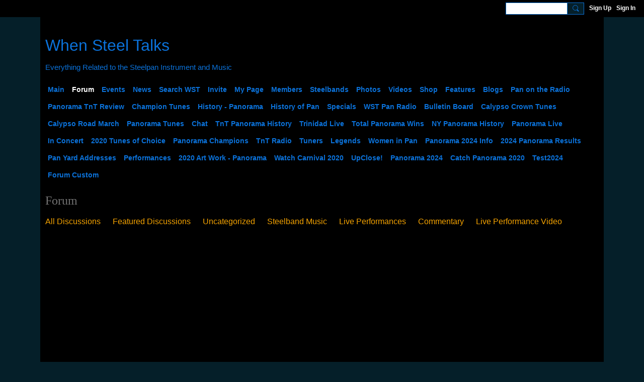

--- FILE ---
content_type: text/html; charset=UTF-8
request_url: https://whensteeltalks.ning.com/forum/topics/condolences-to-the-family-and-friends-of-rudy-martin-joseph
body_size: 182698
content:
<!DOCTYPE html>
<!--[if IE 9]> <html class="ie9" prefix="og: http://ogp.me/ns# fb: http://ogp.me/ns/fb# article: http://ogp.me/ns/article#"> <![endif]-->
<!--[if !IE]><!--> <html prefix="og: http://ogp.me/ns# fb: http://ogp.me/ns/fb# article: http://ogp.me/ns/article#"> <!--<![endif]-->
<head>
<script>
    dataLayerMain = [];
        </script>


<!-- Google Tag Manager -->
<script>(function(w,d,s,l,i){w[l]=w[l]||[];w[l].push({'gtm.start':
new Date().getTime(),event:'gtm.js'});var f=d.getElementsByTagName(s)[0],
j=d.createElement(s),dl=l!='dataLayer'?'&l='+l:'';j.async=true;j.src=
'https://www.googletagmanager.com/gtm.js?id='+i+dl;f.parentNode.insertBefore(j,f);
})(window,document,'script','dataLayerMain','GTM-T5W4WQ');</script>
<!-- End Google Tag Manager -->
    <meta http-equiv="Content-Type" content="text/html; charset=utf-8" />
    <title>Condolences to the family and friends of Rudy Martin Joseph - Forum - When Steel Talks</title>
        <link rel="icon" href="/favicon.ico?r=1709541064" type="image/x-icon" />
    <link rel="SHORTCUT ICON" href="/favicon.ico?r=1709541064" type="image/x-icon" />
    <meta name="description" content="I received the sad news today of the passing of a pioneering panman from Boisierre Village, Trinidad. So here I'll share a short reflection of Rudy Martin Jose…" />
    <meta name="keywords" content="world, video, trinidad, travel, trailer, steelpan, steeldrum, steelband, soca, press, photos, panorama, news, music, movie, mobile, media, ipad, history, caribbean, calypso" />
<meta name="title" content="Condolences to the family and friends of Rudy Martin Joseph - Forum" />
<meta property="og:type" content="article" />
<meta property="og:url" content="https://whensteeltalks.ning.com/forum/topics/condolences-to-the-family-and-friends-of-rudy-martin-joseph" />
<meta property="og:title" content="Condolences to the family and friends of Rudy Martin Joseph" />
<meta property="og:description" content="I received the sad news today of the passing of a pioneering panman from Boisierre Village, Trinidad. So here I&#039;ll share a short reflection of Rudy Martin Joseph who resided in Oshawa, Ontario, Canada until his death yesterday.
Rudy at age 84 was still able to play pan skillfully and was a professional steelpan performer who got a lot of paying gigs but had to skip them due to his health. This past summer, he took me along to play&nbsp;at&nbsp;a wedding in Hamilton, Ontario and what an experience that was for me trying to keep up with my mentor. Rudy was winding down due to ill-health but was willing to teach pan tuning in his home, on the phone and to whosoever would listen. It was fascinating to listen when he taught us the history of pan from his perspective as a 14 years old teenage boy taking on a man&#039;s role teaching older players in the panyard. He spoke very respectfully of his god brother Tony Williams, but somehow they never played pan together.
Rudy was tutored in music by the great&hellip;" />
<meta property="og:site_name" content="When Steel Talks" />
<meta property="article:published_time" content="2016-12-09T03:21:00.000Z" />
<meta property="article:author" content="https://whensteeltalks.ning.com/members/MCJoseph" />
<meta property="article:section" content="Forum" />
<meta property="og:image" content="https://storage.ning.com/topology/rest/1.0/file/get/12395727461?profile=RESIZE_1024x1024" />
<link rel="image_src" href="https://whensteeltalks.ning.com/appatar.png" />
<link href="https://fonts.googleapis.com/css?family=Fira+Sans:100|Fira+Sans:400|Fira+Sans:500|Fira+Sans:italic500|Fira+Sans:600|Fira+Sans:700|Montserrat:400|Montserrat:500|Montserrat:600" rel="stylesheet">
<script type="text/javascript">
    djConfig = { preventBackButtonFix: false, isDebug: false }
ning = {"CurrentApp":{"premium":true,"iconUrl":"\/appatar.png","url":"http:\/\/whensteeltalks.ning.com","domains":[],"storageHost":"https:\/\/storage.ning.com","online":true,"privateSource":true,"id":"whensteeltalks","appId":28763444,"description":"When Steel Talks is dedicated to Pan worldwide. It is an initiative designed to promote the history and culture of the Steelband globally.","name":"When Steel Talks","owner":"0akmiluqre0a5","createdDate":"2024-03-04T08:30:33.194Z","canBuyAddons":false,"fileDeleteUrl":"https:\/\/upload.ning.com\/topology\/rest\/1.0\/file\/remove\/","fileInfoUrl":"https:\/\/upload.ning.com\/topology\/rest\/1.0\/file\/info\/","t":"","category":{"world":null,"video":null,"trinidad":null,"travel":null,"trailer":null,"steelpan":null,"steeldrum":null,"steelband":null,"soca":null,"press":null,"photos":null,"panorama":null,"news":null,"music":null,"movie":null,"mobile":null,"media":null,"ipad":null,"history":null,"caribbean":null,"calypso":null},"tags":["world","video","trinidad","travel","trailer","steelpan","steeldrum","steelband","soca","press","photos","panorama","news","music","movie","mobile","media","ipad","history","caribbean","calypso"]},"CurrentProfile":null,"CurrentSitePage":{"bundleId":"28763444:Bundle:218844","sitePageTargetType":"discussionBundle","id":"28763444:SitePage:218843","title":"Forum","targetType":"discussionBundle"},"ICOBoxConfig":{"ICOboxLaunched":false,"timestamp":1769438482,"status":null,"ICOCollectedResult":true},"maxFileUploadSize":7};
        (function(){
            if (!window.ning) { return; }

            var age, gender, rand, obfuscated, combined;

            obfuscated = document.cookie.match(/xgdi=([^;]+)/);
            if (obfuscated) {
                var offset = 100000;
                obfuscated = parseInt(obfuscated[1]);
                rand = obfuscated / offset;
                combined = (obfuscated % offset) ^ rand;
                age = combined % 1000;
                gender = (combined / 1000) & 3;
                gender = (gender == 1 ? 'm' : gender == 2 ? 'f' : 0);
                ning.viewer = {"age":age,"gender":gender};
            }
        })();

        window.xg = window.xg || {};
xg.captcha = {
    'shouldShow': false,
    'siteKey': '6Ldf3AoUAAAAALPgNx2gcXc8a_5XEcnNseR6WmsT'
};
xg.addOnRequire = function(f) { xg.addOnRequire.functions.push(f); };
xg.addOnRequire.functions = [];
xg.addOnFacebookLoad = function (f) { xg.addOnFacebookLoad.functions.push(f); };
xg.addOnFacebookLoad.functions = [];
xg._loader = {
    p: 0,
    loading: function(set) {  this.p++; },
    onLoad: function(set) {
                this.p--;
        if (this.p == 0 && typeof(xg._loader.onDone) == 'function') {
            xg._loader.onDone();
        }
    }
};
xg._loader.loading('xnloader');
if (window.bzplcm) {
    window.bzplcm._profileCount = 0;
    window.bzplcm._profileSend = function() { if (window.bzplcm._profileCount++ == 1) window.bzplcm.send(); };
}
xg._loader.onDone = function() {
            if(window.bzplcm)window.bzplcm.start('ni');
        xg.shared.util.parseWidgets();
    var addOnRequireFunctions = xg.addOnRequire.functions;
    xg.addOnRequire = function(f) { f(); };
    try {
        if (addOnRequireFunctions) { dojo.lang.forEach(addOnRequireFunctions, function(onRequire) { onRequire.apply(); }); }
    } catch (e) {
        if(window.bzplcm)window.bzplcm.ts('nx').send();
        throw e;
    }
    if(window.bzplcm) { window.bzplcm.stop('ni'); window.bzplcm._profileSend(); }
};
window.xn = { track: { event: function() {}, pageView: function() {}, registerCompletedFlow: function() {}, registerError: function() {}, timer: function() { return { lapTime: function() {} }; } } };</script>
<meta name="medium" content="DiscussionEntry" /><meta name="viewport" content="width=device-width, initial-scale=1.0">
<script type="text/javascript">less = { env: "development" }; </script>

<style type="text/css" media="screen,projection">
@import url(https://static.ning.com/whensteeltalks/widgets/shared/less/unversioned/base/iconFont.css?xn_version=202601121642);

</style>
<link class="less-style less-base-and-theme-styles" rel="stylesheet" type="text/css" href="https://whensteeltalks.ning.com/base-and-theme-styles-css" />
<link class="custom-css-url" rel="stylesheet" type="text/css" media="screen,projection" href="https://whensteeltalks.ning.com/custom-css">

<style type="text/css" media="screen,projection">
@import url(https://fonts.googleapis.com/css?family=Arvo|Cookie|Josefin+Sans|Libre+Baskerville|Merriweather|Montserrat|PT+Sans|Playfair+Display|Quicksand|Raleway|Roboto|Roboto+Condensed:300|Sacramento|Satisfy|Ubuntu+Mono);

</style>

</head>
<body class="page-forum page-forum-topics page-forum-topics-condolences-to-the-family-and-friends-of-rudy-martin-joseph">
  <!-- Google Tag Manager (noscript) -->
<noscript><iframe src="https://www.googletagmanager.com/ns.html?id=GTM-T5W4WQ" height="0" width="0" style="display:none;visibility:hidden"></iframe></noscript>
<!-- End Google Tag Manager (noscript) -->

  <div class="before-content">
    <div id='fb-root'></div>
<script>
    window.fbAsyncInit = function () {
        FB.init({
            appId      : null,
            status     : true, // check login status
            cookie     : true, // enable cookies to allow the server to access the session
            xfbml      : 1, // parse XFBML
            version    : 'v7.0'
        });
        var n = xg.addOnFacebookLoad.functions.length;
        for (var i = 0; i < n; i++) {
            xg.addOnFacebookLoad.functions[i]();
        }
        xg.addOnFacebookLoad = function (f) { f(); };
        xg.addOnFacebookLoad.functions = [];
    };

    (function(w, d, s, debug) {
        function go(){
            var js, fjs = d.getElementsByTagName(s)[0], load = function(url, id) {
                if (d.getElementById(id)) {return;}
                js = d.createElement(s); js.src = url; js.id = id; js.async = true;
                fjs.parentNode.insertBefore(js, fjs);
            };
            //Facebook
            load('//connect.facebook.net/en_US/all'  + (debug ? '/debug' : '') + '.js', 'facebook-jssdk');
        }
        if (w.addEventListener) { w.addEventListener("load", go, false); }
        else if (w.attachEvent) { w.attachEvent("onload",go); }

    }(window, document, 'script', false));
</script>    <script src="//platform.linkedin.com/in.js" type="text/javascript">
      lang: en_US
    </script>
    
    <div class="ningbar cf">
    

        <ul class="ningbar-userLinks linkbar">

                <li>
                    <form id="xn_bar_menu_search" method="GET" action="/main/search/search">
                        <input class="globalsearch" type="search" name="q" value=""><button class="globalsearch-button" type="button" onclick="document.getElementById('xn_bar_menu_search').submit();return false"></button>
                    </form>
                </li>

                    <li><a href="https://whensteeltalks.ning.com/main/authorization/signUp?target=https%3A%2F%2Fwhensteeltalks.ning.com%2Fforum%2Ftopics%2Fcondolences-to-the-family-and-friends-of-rudy-martin-joseph" class="ningbar-link">Sign Up</a></li>
                <li><a href="https://whensteeltalks.ning.com/main/authorization/signIn?target=https%3A%2F%2Fwhensteeltalks.ning.com%2Fforum%2Ftopics%2Fcondolences-to-the-family-and-friends-of-rudy-martin-joseph" class="ningbar-link">Sign In</a></li>
        </ul>

    </div>
    

  </div>

  <div class="central-content cf">
    <header class="site-headerFrame">
      <div class="site-header container">
    <div class="site-nameLogo">
        <p class="header-siteNameLogo">
            <a href="/" class="header-siteName " id="header-siteName" >
                When Steel Talks
            </a>
            <a href="/" class="header-logoImage header-hidden" >
                <img src="https://static.ning.com/whensteeltalks/widgets/index/gfx/x.gif?xn_version=202601121642" alt="When Steel Talks Logo" class="header-logoIMG">
            </a>
        </p>
    </div>
        <nav class="header-nav navbar">
        <div class="occasional-button">
          <button class="button button-iconic">
            <i class="icon icon-menu"></i>
          </button>
        </div>
        <ul class="mainTab">
            <li  class="mainTab-item ">
                    <a class="" href="https://whensteeltalks.ning.com/home" data-pageType="customPage"  target="_blank">
                    <span>Main</span>
                </a>
                </li><li  class="mainTab-item active">
                    <a class="" href="https://whensteeltalks.ning.com/forum/topics" data-pageType="discussionBundle"  >
                    <span>Forum</span>
                </a>
                </li><li dojoType="SubTabHover" class="mainTab-item ">
                    <a class="icon-down" href="https://whensteeltalks.ning.com/events" data-pageType="url"  >
                    <span>Events</span>
                </a>
                        <ul class="subTab">
                                <li class="subTab-item">
                                    <a href="https://whensteeltalks.ning.com/events" >
                                        <span>Upcoming Steelpan Events</span>
                                    </a>
                                </li>
                                <li class="subTab-item">
                                    <a href="https://whensteeltalks.ning.com/events" >
                                        <span>WST Event Calendar</span>
                                    </a>
                                </li>
                       </ul>
                </li><li dojoType="SubTabHover" class="mainTab-item ">
                    <a class="icon-down" href="https://www.panonthenet.com/online/index.htm" data-pageType="url"  >
                    <span>News</span>
                </a>
                        <ul class="subTab">
                                <li class="subTab-item">
                                    <a href="https://www.panonthenet.com/news/headlines/index.html" >
                                        <span>Headlines</span>
                                    </a>
                                </li>
                                <li class="subTab-item">
                                    <a href="https://whensteeltalks.ning.com/page/wst-on-twitter" >
                                        <span>Twitter Headlines</span>
                                    </a>
                                </li>
                                <li class="subTab-item">
                                    <a href="http://www.panonthenet.com/online/index.htm" >
                                        <span>Breaking</span>
                                    </a>
                                </li>
                       </ul>
                </li><li  class="mainTab-item ">
                    <a class="" href="https://whensteeltalks.ning.com/pages/wst-steelpan-search" data-pageType="url"  >
                    <span>Search WST</span>
                </a>
                </li><li  class="mainTab-item ">
                    <a class="" href="https://whensteeltalks.ning.com/main/invitation/new?xg_source=manage" data-pageType="url"  >
                    <span>Invite</span>
                </a>
                </li><li dojoType="SubTabHover" class="mainTab-item ">
                    <a class="icon-down" href="https://whensteeltalks.ning.com/main/authorization/signIn?target=%2Fmy%2Fprofile" data-pageType="profilePage"  >
                    <span>My Page</span>
                </a>
                        <ul class="subTab">
                                <li class="subTab-item">
                                    <a href="https://www.panonthenet.com/index.html" >
                                        <span>Panonthenet</span>
                                    </a>
                                </li>
                                <li class="subTab-item">
                                    <a href="http://www.panonthenet.com/panmag/index.htm" >
                                        <span>Pan Mag</span>
                                    </a>
                                </li>
                                <li class="subTab-item">
                                    <a href="http://www.facebook.com/whensteeltalks" >
                                        <span>WST Facebook</span>
                                    </a>
                                </li>
                                <li class="subTab-item">
                                    <a href="http://twitter.com/whensteeltalks" >
                                        <span>WST Twitter</span>
                                    </a>
                                </li>
                                <li class="subTab-item">
                                    <a href="https://whensteeltalks.ning.com/notes" >
                                        <span>Notes</span>
                                    </a>
                                </li>
                       </ul>
                </li><li dojoType="SubTabHover" class="mainTab-item ">
                    <a class="icon-down" href="https://whensteeltalks.ning.com/members" data-pageType="url"  >
                    <span>Members</span>
                </a>
                        <ul class="subTab">
                                <li class="subTab-item">
                                    <a href="http://panonthenet.com/twitter" >
                                        <span>Twitter</span>
                                    </a>
                                </li>
                                <li class="subTab-item">
                                    <a href="https://www.facebook.com/whensteeltalks/" >
                                        <span>Facebook</span>
                                    </a>
                                </li>
                       </ul>
                </li><li dojoType="SubTabHover" class="mainTab-item ">
                    <a class="icon-down" href="http://www.panonthenet.com/world/global/index.htm" data-pageType="url"  >
                    <span>Steelbands</span>
                </a>
                        <ul class="subTab">
                                <li class="subTab-item">
                                    <a href="http://www.panonthenet.com/world/global/index.htm" >
                                        <span>Global</span>
                                    </a>
                                </li>
                                <li class="subTab-item">
                                    <a href="http://www.panonthenet.com/world/caribbean/index.htm" >
                                        <span>Caribbean</span>
                                    </a>
                                </li>
                                <li class="subTab-item">
                                    <a href="http://www.panonthenet.com/world/usa/index.htm" >
                                        <span>USA</span>
                                    </a>
                                </li>
                                <li class="subTab-item">
                                    <a href="http://www.panonthenet.com/world/europe/index.htm" >
                                        <span>Europe</span>
                                    </a>
                                </li>
                                <li class="subTab-item">
                                    <a href="http://www.panonthenet.com/world/africa/index.htm" >
                                        <span>Africa</span>
                                    </a>
                                </li>
                                <li class="subTab-item">
                                    <a href="http://www.panonthenet.com/world/asia/japan/index.htm" >
                                        <span>Japan</span>
                                    </a>
                                </li>
                       </ul>
                </li><li dojoType="SubTabHover" class="mainTab-item ">
                    <a class="icon-down" href="https://whensteeltalks.ning.com/photo" data-pageType="url"  >
                    <span>Photos</span>
                </a>
                        <ul class="subTab">
                                <li class="subTab-item">
                                    <a href="http://www.facebook.com/profile.php?id=1343981116&amp;ref=name%23%2Fprofile.php%3Fid%3D1343981116&amp;v=photos&amp;viewas=1343981116" >
                                        <span>facebook pic</span>
                                    </a>
                                </li>
                                <li class="subTab-item">
                                    <a href="https://whensteeltalks.ning.com/members/WhenSteelTalks/content?type=PhotoEntry&amp;context=contributor" >
                                        <span>WST Pics</span>
                                    </a>
                                </li>
                       </ul>
                </li><li dojoType="SubTabHover" class="mainTab-item ">
                    <a class="icon-down" href="https://whensteeltalks.ning.com/video" data-pageType="url"  >
                    <span>Videos</span>
                </a>
                        <ul class="subTab">
                                <li class="subTab-item">
                                    <a href="https://whensteeltalks.ning.com/videos" >
                                        <span>Pan, Mas, Calypso</span>
                                    </a>
                                </li>
                                <li class="subTab-item">
                                    <a href="https://www.youtube.com/user/WSTglobalHD" >
                                        <span>WST HD</span>
                                    </a>
                                </li>
                                <li class="subTab-item">
                                    <a href="https://www.youtube.com/user/basementrecordings" >
                                        <span>WST Channel</span>
                                    </a>
                                </li>
                                <li class="subTab-item">
                                    <a href="https://whensteeltalks.ning.com/page/wst-you-tube-video-channel" >
                                        <span>Latest on WST  YouTube</span>
                                    </a>
                                </li>
                                <li class="subTab-item">
                                    <a href="https://whensteeltalks.ning.com/forum/topics" >
                                        <span>MessageBoard</span>
                                    </a>
                                </li>
                                <li class="subTab-item">
                                    <a href="http://htmlgear.tripod.com/guest/control.guest?u=basementny&amp;a=view&amp;i=1001&amp;r=" >
                                        <span>Guest Book</span>
                                    </a>
                                </li>
                                <li class="subTab-item">
                                    <a href="http://www.facebook.com/home.php?gid=15156732890#/group.php" >
                                        <span>Facebook</span>
                                    </a>
                                </li>
                       </ul>
                </li><li dojoType="SubTabHover" class="mainTab-item ">
                    <a class="icon-down" href="http://www.whensteeltalks.com/tshirts/" data-pageType="url"  >
                    <span>Shop</span>
                </a>
                        <ul class="subTab">
                                <li class="subTab-item">
                                    <a href="http://www.whensteeltalks.com/tshirts/" >
                                        <span>WST Tee Shirts</span>
                                    </a>
                                </li>
                                <li class="subTab-item">
                                    <a href="http://www.panonthenet.com/t-shitrs/tee-ad-half.htm" >
                                        <span>WST Tee Plus ad</span>
                                    </a>
                                </li>
                                <li class="subTab-item">
                                    <a href="http://www.panonthenet.com/live/index.htm" >
                                        <span>WST Live</span>
                                    </a>
                                </li>
                                <li class="subTab-item">
                                    <a href="https://whensteeltalks.ning.com/page/live-video-stream-ny-carnival" >
                                        <span>NY Live Stream</span>
                                    </a>
                                </li>
                       </ul>
                </li><li dojoType="SubTabHover" class="mainTab-item ">
                    <a class="icon-down" href="https://whensteeltalks.ning.com/groups" data-pageType="url"  >
                    <span>Features</span>
                </a>
                        <ul class="subTab">
                                <li class="subTab-item">
                                    <a href="http://wwitv.com/tv_streams/6968.asx" >
                                        <span>Antigua and Barbuda</span>
                                    </a>
                                </li>
                                <li class="subTab-item">
                                    <a href="https://whensteeltalks.ning.com/page/calypso-rose-in-concert" >
                                        <span>Calypso Rose in Concert</span>
                                    </a>
                                </li>
                                <li class="subTab-item">
                                    <a href="https://whensteeltalks.ning.com/page/champion-arrangers-trinidad" >
                                        <span>Champion Arrangers - TnT</span>
                                    </a>
                                </li>
                                <li class="subTab-item">
                                    <a href="http://carnivaltv.net/stream.html" >
                                        <span>ctv</span>
                                    </a>
                                </li>
                                <li class="subTab-item">
                                    <a href="https://whensteeltalks.ning.com/page/live-stream-from-cnc3" >
                                        <span>Live Stream from CNC3</span>
                                    </a>
                                </li>
                                <li class="subTab-item">
                                    <a href="https://whensteeltalks.ning.com/pages/power-102fm-trinidad-tobago" >
                                        <span>102</span>
                                    </a>
                                </li>
                                <li class="subTab-item">
                                    <a href="https://whensteeltalks.ning.com/page/wack-fm-radio" >
                                        <span>WACK FM RADIO</span>
                                    </a>
                                </li>
                                <li class="subTab-item">
                                    <a href="http://pub41.bravenet.com/sitering/show.php?usernum=3449124764&amp;cp=8" >
                                        <span>Pan Ring</span>
                                    </a>
                                </li>
                                <li class="subTab-item">
                                    <a href="https://whensteeltalks.ning.com/pages/st-lucia-carnival" >
                                        <span>St.Lucia Carnival</span>
                                    </a>
                                </li>
                       </ul>
                </li><li dojoType="SubTabHover" class="mainTab-item ">
                    <a class="icon-down" href="https://whensteeltalks.ning.com/profiles/blogs" data-pageType="url"  >
                    <span>Blogs</span>
                </a>
                        <ul class="subTab">
                                <li class="subTab-item">
                                    <a href="https://whensteeltalks.ning.com/profiles/blog/list" >
                                        <span>WST Blog</span>
                                    </a>
                                </li>
                                <li class="subTab-item">
                                    <a href="https://whensteeltalks.ning.com/page/wst-youtube-channel" >
                                        <span>WST YouTube Channel</span>
                                    </a>
                                </li>
                                <li class="subTab-item">
                                    <a href="http://www.steeldrum.net/board/thenewbbbb.php3" >
                                        <span>ThePanBlog</span>
                                    </a>
                                </li>
                                <li class="subTab-item">
                                    <a href="https://whensteeltalks.ning.com/page/carnival-2011" >
                                        <span>CTV</span>
                                    </a>
                                </li>
                       </ul>
                </li><li dojoType="SubTabHover" class="mainTab-item ">
                    <a class="icon-down" href="http://www.panonthenet.com/radio/index96.htm" data-pageType="url"  >
                    <span>Pan on the Radio</span>
                </a>
                        <ul class="subTab">
                                <li class="subTab-item">
                                    <a href="https://whensteeltalks.ning.com/page/91-1-fm" >
                                        <span>91.1</span>
                                    </a>
                                </li>
                                <li class="subTab-item">
                                    <a href="https://whensteeltalks.ning.com/page/vibe-ct-105" >
                                        <span>Vibe ct 105.1</span>
                                    </a>
                                </li>
                                <li class="subTab-item">
                                    <a href="https://whensteeltalks.ning.com/pages/power-102fm-trinidad-tobago" >
                                        <span>Power 102</span>
                                    </a>
                                </li>
                                <li class="subTab-item">
                                    <a href="https://whensteeltalks.ning.com/pages/observer-radio-antigua-barbuda" >
                                        <span>Radio Observer Antigua</span>
                                    </a>
                                </li>
                                <li class="subTab-item">
                                    <a href="https://whensteeltalks.ning.com/pages/st-vincent-nice-radio" >
                                        <span>SVG - Nice Radio</span>
                                    </a>
                                </li>
                                <li class="subTab-item">
                                    <a href="https://whensteeltalks.ning.com/pages/nbc-radio-svg" >
                                        <span>NBC Radio -SVG</span>
                                    </a>
                                </li>
                                <li class="subTab-item">
                                    <a href="https://whensteeltalks.ning.com/pages/svg-star-fm-104-7" >
                                        <span>SVG -- Star FM 104.7</span>
                                    </a>
                                </li>
                                <li class="subTab-item">
                                    <a href="https://whensteeltalks.ning.com/pages/caribbean-superstation" >
                                        <span>Caribbean Superstations</span>
                                    </a>
                                </li>
                                <li class="subTab-item">
                                    <a href="http://www.panonthenet.com/radio/index96.htm" >
                                        <span>WST Pan Radio</span>
                                    </a>
                                </li>
                                <li class="subTab-item">
                                    <a href="https://whensteeltalks.ning.com/pages/trini-jungle-juice" >
                                        <span>Trini-Jungle-Juice</span>
                                    </a>
                                </li>
                                <li class="subTab-item">
                                    <a href="https://whensteeltalks.ning.com/page/us-virgin-island-1340" >
                                        <span>US VI</span>
                                    </a>
                                </li>
                                <li class="subTab-item">
                                    <a href="http://www.panonthenet.com/online/currentradio.htm" >
                                        <span>Playlist</span>
                                    </a>
                                </li>
                                <li class="subTab-item">
                                    <a href="https://whensteeltalks.ning.com/page/wack-901-fm-tv" >
                                        <span>WACK 90.1 FM TV</span>
                                    </a>
                                </li>
                                <li class="subTab-item">
                                    <a href="https://whensteeltalks.ning.com/pages/wack-fm-1" >
                                        <span>WACK FM</span>
                                    </a>
                                </li>
                       </ul>
                </li><li dojoType="SubTabHover" class="mainTab-item ">
                    <a class="icon-down" href="http://www.panonthenet.com/tnt/panorama-central.htm" data-pageType="url"  >
                    <span>Panorama TnT Review</span>
                </a>
                        <ul class="subTab">
                                <li class="subTab-item">
                                    <a href="https://www.panonthenet.com/tnt/2018/index.htm" >
                                        <span>2018 in Review</span>
                                    </a>
                                </li>
                                <li class="subTab-item">
                                    <a href="http://www.panonthenet.com/tnt/2017/index.htm" >
                                        <span>2017 in Review</span>
                                    </a>
                                </li>
                                <li class="subTab-item">
                                    <a href="http://www.panonthenet.com/tnt/2016/index.htm" >
                                        <span>2016 in Review</span>
                                    </a>
                                </li>
                                <li class="subTab-item">
                                    <a href="http://www.panonthenet.com/tnt/2015/index.htm" >
                                        <span>2015 in Review</span>
                                    </a>
                                </li>
                                <li class="subTab-item">
                                    <a href="http://www.panonthenet.com/tnt/2014/index.htm" >
                                        <span>2014 in Review</span>
                                    </a>
                                </li>
                                <li class="subTab-item">
                                    <a href="http://www.panonthenet.com/tnt/2013/index.htm" >
                                        <span>2013 in Review</span>
                                    </a>
                                </li>
                                <li class="subTab-item">
                                    <a href="http://www.panonthenet.com/tnt/2012/index.htm" >
                                        <span>2012 in Review</span>
                                    </a>
                                </li>
                                <li class="subTab-item">
                                    <a href="http://www.panonthenet.com/tnt/2011/index.htm" >
                                        <span>2011 in Review</span>
                                    </a>
                                </li>
                                <li class="subTab-item">
                                    <a href="http://www.panonthenet.com/tnt/2010/index.htm" >
                                        <span>2010 in Review</span>
                                    </a>
                                </li>
                                <li class="subTab-item">
                                    <a href="http://www.panonthenet.com/tnt/2009/index.htm" >
                                        <span>2009 in Review</span>
                                    </a>
                                </li>
                                <li class="subTab-item">
                                    <a href="http://www.panonthenet.com/tnt/2008/index.htm" >
                                        <span>2008 in Review</span>
                                    </a>
                                </li>
                                <li class="subTab-item">
                                    <a href="http://www.panonthenet.com/tnt/2007/index.htm" >
                                        <span>2007 in Review</span>
                                    </a>
                                </li>
                                <li class="subTab-item">
                                    <a href="http://www.panonthenet.com/bands/tnt/year/2006/index.htm" >
                                        <span>2006 in Review</span>
                                    </a>
                                </li>
                                <li class="subTab-item">
                                    <a href="http://www.panonthenet.com/bands/tnt/year/2005/index.htm" >
                                        <span>2005 in Review</span>
                                    </a>
                                </li>
                                <li class="subTab-item">
                                    <a href="http://www.panonthenet.com/bands/tnt/year/2004/index.htm" >
                                        <span>2004 in Review</span>
                                    </a>
                                </li>
                       </ul>
                </li><li dojoType="SubTabHover" class="mainTab-item ">
                    <a class="icon-down" href="https://whensteeltalks.ning.com/pages/champion-tunes" data-pageType="url"  >
                    <span>Champion Tunes</span>
                </a>
                        <ul class="subTab">
                                <li class="subTab-item">
                                    <a href="https://whensteeltalks.ning.com/chat" >
                                        <span>Chat</span>
                                    </a>
                                </li>
                                <li class="subTab-item">
                                    <a href="https://whensteeltalks.ning.com/pages/antigua-barbuda" >
                                        <span>Antigua & Barbuda</span>
                                    </a>
                                </li>
                                <li class="subTab-item">
                                    <a href="https://whensteeltalks.ning.com/pages/champion-tunes" >
                                        <span>Trinidad & Tobago</span>
                                    </a>
                                </li>
                                <li class="subTab-item">
                                    <a href="https://whensteeltalks.ning.com/pages/new-york" >
                                        <span>New York</span>
                                    </a>
                                </li>
                                <li class="subTab-item">
                                    <a href="https://whensteeltalks.ning.com/" >
                                        <span>United Kingdom</span>
                                    </a>
                                </li>
                                <li class="subTab-item">
                                    <a href="https://whensteeltalks.ning.com/" >
                                        <span>Grenada</span>
                                    </a>
                                </li>
                                <li class="subTab-item">
                                    <a href="https://whensteeltalks.ning.com/pages/st-lucia" >
                                        <span>St. Lucia</span>
                                    </a>
                                </li>
                                <li class="subTab-item">
                                    <a href="https://whensteeltalks.ning.com/" >
                                        <span>Toronto</span>
                                    </a>
                                </li>
                       </ul>
                </li><li dojoType="SubTabHover" class="mainTab-item ">
                    <a class="icon-down" href="https://whensteeltalks.ning.com/pages/history-panorama" data-pageType="url"  >
                    <span>History - Panorama</span>
                </a>
                        <ul class="subTab">
                                <li class="subTab-item">
                                    <a href="https://www.panonthenet.com/history/past_panorama_results.htm" >
                                        <span>Panorama Trinidad-Tobago</span>
                                    </a>
                                </li>
                                <li class="subTab-item">
                                    <a href="https://www.panonthenet.com/history/NewYorkResults.htm" >
                                        <span>Panorama NY</span>
                                    </a>
                                </li>
                                <li class="subTab-item">
                                    <a href="https://www.panonthenet.com/world/caribbean/antigua/panorama_champs_8-1-08.htm" >
                                        <span>Panorama Antigua</span>
                                    </a>
                                </li>
                                <li class="subTab-item">
                                    <a href="https://www.panonthenet.com/history/grenada/past-panorama-winners.htm" >
                                        <span>Panorama Grenada</span>
                                    </a>
                                </li>
                                <li class="subTab-item">
                                    <a href="https://www.panonthenet.com/history/uk/past-panorama-winners.htm" >
                                        <span>Panorama UK</span>
                                    </a>
                                </li>
                                <li class="subTab-item">
                                    <a href="https://www.panonthenet.com/history/stLucia/past-panorama-winners.htm" >
                                        <span>Panorama St. Lucia</span>
                                    </a>
                                </li>
                                <li class="subTab-item">
                                    <a href="https://www.panonthenet.com/world/caribbean/StVincent/panorama/panorama_champs_history.htm" >
                                        <span>Panorama St. Vincent</span>
                                    </a>
                                </li>
                                <li class="subTab-item">
                                    <a href="https://www.panonthenet.com/history/toronto/toronto-past-panorama-winners.htm" >
                                        <span>Panorama Toronto</span>
                                    </a>
                                </li>
                       </ul>
                </li><li dojoType="SubTabHover" class="mainTab-item ">
                    <a class="icon-down" href="http://panonthenet.com/history/panhist.htm" data-pageType="url"  >
                    <span>History of Pan</span>
                </a>
                        <ul class="subTab">
                                <li class="subTab-item">
                                    <a href="https://www.panonthenet.com/history/first-first/contents.htm" >
                                        <span>First * First in History</span>
                                    </a>
                                </li>
                                <li class="subTab-item">
                                    <a href="https://panonthenet.com/history/panhist.htm" >
                                        <span>Steelpan Time Line</span>
                                    </a>
                                </li>
                                <li class="subTab-item">
                                    <a href="https://www.panonthenet.com/history/aho/index.htm" >
                                        <span>Trinidad & Tobago</span>
                                    </a>
                                </li>
                                <li class="subTab-item">
                                    <a href="https://www.panonthenet.com/exclusive/2011/out-of-pain-4-8-2011.htm" >
                                        <span>Trinidad History</span>
                                    </a>
                                </li>
                                <li class="subTab-item">
                                    <a href="https://www.panonthenet.com/history/tnt/names-bands-movies-steelband-history-3-17-2017.htm" >
                                        <span>Band - Names - Movies</span>
                                    </a>
                                </li>
                                <li class="subTab-item">
                                    <a href="https://whensteeltalks.ning.com/pages/the-story-of-pan-in-antigua" >
                                        <span>Antigua - History</span>
                                    </a>
                                </li>
                                <li class="subTab-item">
                                    <a href="https://www.panonthenet.com/history/aruba/the-story-of-pan-in-aruba.htm" >
                                        <span>Aruba & Steelpan History</span>
                                    </a>
                                </li>
                                <li class="subTab-item">
                                    <a href="https://www.panonthenet.com/history/bahamas/bahamas-history.htm" >
                                        <span>Bahamas - History</span>
                                    </a>
                                </li>
                                <li class="subTab-item">
                                    <a href="https://whensteeltalks.ning.com/forum/topics/the-history-of-steelband-in-grenada-upclose" >
                                        <span>Grenada - History</span>
                                    </a>
                                </li>
                                <li class="subTab-item">
                                    <a href="https://www.panonthenet.com/news/2010/mar/guyana-3-24-10.htm" >
                                        <span>Guyana Pan History</span>
                                    </a>
                                </li>
                                <li class="subTab-item">
                                    <a href="https://www.panonthenet.com/history/jamaica/the-story-of-steelband-in-jamaica.htm" >
                                        <span>Jamaica - History</span>
                                    </a>
                                </li>
                                <li class="subTab-item">
                                    <a href="https://www.panonthenet.com/history/stLucia/the-story-of-pan-in-st-lucia.htm" >
                                        <span>St. Lucia Pan History</span>
                                    </a>
                                </li>
                                <li class="subTab-item">
                                    <a href="https://www.panonthenet.com/history/st-vincent/the-story-of-pan-in-st-vincent.htm" >
                                        <span>St. Vincent Pan History</span>
                                    </a>
                                </li>
                       </ul>
                </li><li dojoType="SubTabHover" class="mainTab-item ">
                    <a class="icon-down" href="https://whensteeltalks.ning.com/main/invitation/new?xg_source=tab" data-pageType="url"  >
                    <span>Specials</span>
                </a>
                        <ul class="subTab">
                                <li class="subTab-item">
                                    <a href="https://www.panonthenet.com/woman/2005/" >
                                        <span>Women in Pan</span>
                                    </a>
                                </li>
                                <li class="subTab-item">
                                    <a href="https://whensteeltalks.ning.com/pages/rising-stars-annual-christmas-concert-2014" >
                                        <span>Rising Stars Xmas 2014</span>
                                    </a>
                                </li>
                                <li class="subTab-item">
                                    <a href="https://whensteeltalks.ning.com/pages/carols-and-classics" >
                                        <span>Moods Xmas Special 1995</span>
                                    </a>
                                </li>
                                <li class="subTab-item">
                                    <a href="https://whensteeltalks.ning.com/pages/reflections-in-steel-christmas-concert-2001-new-york" >
                                        <span>Reflections In Steel 2k1</span>
                                    </a>
                                </li>
                                <li class="subTab-item">
                                    <a href="https://whensteeltalks.ning.com/pages/pan-rebels-at-reflections-in-steel-2001" >
                                        <span>Rebels @ Reflections 2K1</span>
                                    </a>
                                </li>
                                <li class="subTab-item">
                                    <a href="https://whensteeltalks.ning.com/pages/despers-usa-at-reflections-in-steel" >
                                        <span>Despers USA @ Reflection</span>
                                    </a>
                                </li>
                                <li class="subTab-item">
                                    <a href="https://whensteeltalks.ning.com/pages/adlib-reflections-2001" >
                                        <span>ADLIB @ Reflections 2001</span>
                                    </a>
                                </li>
                                <li class="subTab-item">
                                    <a href="https://whensteeltalks.ning.com/pages/a-steelpan-story" >
                                        <span>A Steelpan Story</span>
                                    </a>
                                </li>
                                <li class="subTab-item">
                                    <a href="https://whensteeltalks.ning.com/pages/roaming-exodus" >
                                        <span>Roaming - Exodus</span>
                                    </a>
                                </li>
                                <li class="subTab-item">
                                    <a href="https://whensteeltalks.ning.com/pages/uwi-arts-chorale-live" >
                                        <span>UWI Chorale</span>
                                    </a>
                                </li>
                                <li class="subTab-item">
                                    <a href="https://whensteeltalks.ning.com/pages/carnival-tv" >
                                        <span>Carnival TV</span>
                                    </a>
                                </li>
                                <li class="subTab-item">
                                    <a href="https://whensteeltalks.ning.com/pages/pan-classics-from-all-over-the-world" >
                                        <span>Classics</span>
                                    </a>
                                </li>
                                <li class="subTab-item">
                                    <a href="https://whensteeltalks.ning.com/pages/orpheus-and-euridice-the-lydians-pat-bishop-and-the-steelpan" >
                                        <span>Orpheus and Euridice</span>
                                    </a>
                                </li>
                                <li class="subTab-item">
                                    <a href="https://whensteeltalks.ning.com/pages/sonatas-steel-orchestra-at-reflections-in-steel-2001" >
                                        <span>Sonatas @Reflections 2k1</span>
                                    </a>
                                </li>
                                <li class="subTab-item">
                                    <a href="https://whensteeltalks.ning.com/pages/pan-for-christmas-concert-2014" >
                                        <span>Pan For Christmas - 2014</span>
                                    </a>
                                </li>
                                <li class="subTab-item">
                                    <a href="https://whensteeltalks.ning.com/pages/pantonic-steel-orchestra-at-reflections-in-steel-2001" >
                                        <span>Tonic @ Reflections 2k1</span>
                                    </a>
                                </li>
                                <li class="subTab-item">
                                    <a href="https://whensteeltalks.ning.com/page/belle-eau-road-blues" >
                                        <span>Belle Eau Road Blues</span>
                                    </a>
                                </li>
                                <li class="subTab-item">
                                    <a href="https://whensteeltalks.ning.com/pages/tell-me-why" >
                                        <span>Tell Me Why</span>
                                    </a>
                                </li>
                                <li class="subTab-item">
                                    <a href="https://whensteeltalks.ning.com/pages/2014-uk-national-panorama-competition-soca-fm" >
                                        <span>UK Panorama 2015 Live</span>
                                    </a>
                                </li>
                                <li class="subTab-item">
                                    <a href="https://whensteeltalks.ning.com/pages/j-chuckaree-live-stream" >
                                        <span>Chuckaree - Live Stream</span>
                                    </a>
                                </li>
                                <li class="subTab-item">
                                    <a href="https://whensteeltalks.ning.com/pages/niu" >
                                        <span>NIU***</span>
                                    </a>
                                </li>
                                <li class="subTab-item">
                                    <a href="https://whensteeltalks.ning.com/pages/on-demand-audio-the-brooklyn-philharmonic-s-season-preview" >
                                        <span>Brooklyn Phil - Sonatas</span>
                                    </a>
                                </li>
                                <li class="subTab-item">
                                    <a href="https://whensteeltalks.ning.com/pages/pan-rebels-live" >
                                        <span>Pan Rebels Live!</span>
                                    </a>
                                </li>
                                <li class="subTab-item">
                                    <a href="https://whensteeltalks.ning.com/pages/band-from-space-amrit-samaroo-crazy" >
                                        <span>Band From Space</span>
                                    </a>
                                </li>
                                <li class="subTab-item">
                                    <a href="https://whensteeltalks.ning.com/pages/wiadca-live-stream-1" >
                                        <span>WIADCA Live</span>
                                    </a>
                                </li>
                                <li class="subTab-item">
                                    <a href="https://whensteeltalks.ning.com/pages/picture-on-my-wall" >
                                        <span>Picture On My Wall</span>
                                    </a>
                                </li>
                       </ul>
                </li><li  class="mainTab-item ">
                    <a class="" href="https://whensteeltalks.ning.com/pages/wst-radio" data-pageType="url"  >
                    <span>WST Pan Radio</span>
                </a>
                </li><li  class="mainTab-item ">
                    <a class="" href="https://whensteeltalks.ning.com/pages/bulletin-board" data-pageType="url"  >
                    <span>Bulletin Board</span>
                </a>
                </li><li  class="mainTab-item ">
                    <a class="" href="https://whensteeltalks.ning.com/pages/calypso-crown-tunes-of-trinidad-tobago" data-pageType="url"  >
                    <span>Calypso Crown Tunes</span>
                </a>
                </li><li dojoType="SubTabHover" class="mainTab-item ">
                    <a class="icon-down" href="https://whensteeltalks.ning.com/pages/calypso-road-march" data-pageType="url"  >
                    <span>Calypso Road March</span>
                </a>
                        <ul class="subTab">
                                <li class="subTab-item">
                                    <a href="https://whensteeltalks.ning.com/pages/calypso-road-march" >
                                        <span>Trinidad</span>
                                    </a>
                                </li>
                       </ul>
                </li><li dojoType="SubTabHover" class="mainTab-item ">
                    <a class="icon-down" href="https://whensteeltalks.ning.com/pages/panorama-tunes" data-pageType="url"  >
                    <span>Panorama Tunes</span>
                </a>
                        <ul class="subTab">
                                <li class="subTab-item">
                                    <a href="https://whensteeltalks.ning.com/pages/tunes-for-panorama-2018" >
                                        <span>2018</span>
                                    </a>
                                </li>
                                <li class="subTab-item">
                                    <a href="https://whensteeltalks.ning.com/pages/tunes-for-panorama-2017" >
                                        <span>2017</span>
                                    </a>
                                </li>
                                <li class="subTab-item">
                                    <a href="https://whensteeltalks.ning.com/pages/tunes-for-panorama-2016" >
                                        <span>2016</span>
                                    </a>
                                </li>
                                <li class="subTab-item">
                                    <a href="https://whensteeltalks.ning.com/pages/2015-pan-tunes-1" >
                                        <span>2015</span>
                                    </a>
                                </li>
                                <li class="subTab-item">
                                    <a href="https://whensteeltalks.ning.com/pages/2014-pan-tunes" >
                                        <span>2014</span>
                                    </a>
                                </li>
                                <li class="subTab-item">
                                    <a href="https://whensteeltalks.ning.com/pages/2013-pan-tunes" >
                                        <span>2013</span>
                                    </a>
                                </li>
                                <li class="subTab-item">
                                    <a href="https://whensteeltalks.ning.com/pages/panorama-tunes-of-20212" >
                                        <span>2012</span>
                                    </a>
                                </li>
                                <li class="subTab-item">
                                    <a href="https://whensteeltalks.ning.com/forum/topics/panorama-tunes-for-2011" >
                                        <span>2011</span>
                                    </a>
                                </li>
                                <li class="subTab-item">
                                    <a href="https://whensteeltalks.ning.com/forum/topics/panorama-tunes-for-2010" >
                                        <span>2010</span>
                                    </a>
                                </li>
                                <li class="subTab-item">
                                    <a href="https://whensteeltalks.ning.com/forum/topics/panorama-tunes-for-2009" >
                                        <span>2009</span>
                                    </a>
                                </li>
                                <li class="subTab-item">
                                    <a href="http://www.panonthenet.com/tnt/2008/tunes/contents.htm" >
                                        <span>2008</span>
                                    </a>
                                </li>
                                <li class="subTab-item">
                                    <a href="http://www.panonthenet.com/tnt/2007/tunes/listen_to_2007.htm" >
                                        <span>2007</span>
                                    </a>
                                </li>
                       </ul>
                </li><li dojoType="SubTabHover" class="mainTab-item ">
                    <a class="icon-down" href="https://whensteeltalks.ning.com/chat" data-pageType="url"  >
                    <span>Chat</span>
                </a>
                        <ul class="subTab">
                                <li class="subTab-item">
                                    <a href="https://whensteeltalks.ning.com/pages/when-steel-talks-pan-24-7-no-compromise-no-apology" >
                                        <span>Join When Steel Talks</span>
                                    </a>
                                </li>
                       </ul>
                </li><li dojoType="SubTabHover" class="mainTab-item ">
                    <a class="icon-down" href="http://www.panonthenet.com/history/past_panorama_results.htm" data-pageType="url"  >
                    <span>TnT Panorama History</span>
                </a>
                        <ul class="subTab">
                                <li class="subTab-item">
                                    <a href="http://www.panonthenet.com/history/past_panorama_results.htm" >
                                        <span>Bands - Tunes - Arranger</span>
                                    </a>
                                </li>
                                <li class="subTab-item">
                                    <a href="https://www.panonthenet.com/tnt/hall_of_fame/arrangers/small-band-champion-arrangers-list.htm" >
                                        <span>Small-Champion-Arrangers</span>
                                    </a>
                                </li>
                                <li class="subTab-item">
                                    <a href="https://www.panonthenet.com/tnt/hall_of_fame/arrangers/medium-band-champion-arrangers-list.htm" >
                                        <span>Medium-Champion-Arranger</span>
                                    </a>
                                </li>
                                <li class="subTab-item">
                                    <a href="https://www.panonthenet.com/tnt/hall_of_fame/arrangers/champion-arrangers-list.htm" >
                                        <span>Large-Champion-Arrangers</span>
                                    </a>
                                </li>
                                <li class="subTab-item">
                                    <a href="http://www.panonthenet.com/tnt/hall_of_fame/total_wins.htm" >
                                        <span>Total Panorama Wins</span>
                                    </a>
                                </li>
                                <li class="subTab-item">
                                    <a href="https://whensteeltalks.ning.com/pages/hall-of-fame-steelband-national-panorama-champions" >
                                        <span>Panorama Hall of Fame</span>
                                    </a>
                                </li>
                                <li class="subTab-item">
                                    <a href="https://whensteeltalks.ning.com/pages/champion-arrangers-trinidad" >
                                        <span>Champion Arrangers</span>
                                    </a>
                                </li>
                                <li class="subTab-item">
                                    <a href="https://whensteeltalks.ning.com/pages/champion-panorama-arrangers-trinidad-and-tobago" >
                                        <span>Champ Arrangers Profiles</span>
                                    </a>
                                </li>
                                <li class="subTab-item">
                                    <a href="https://whensteeltalks.ning.com/pages/champion-tunes" >
                                        <span>Champion Tunes</span>
                                    </a>
                                </li>
                                <li class="subTab-item">
                                    <a href="https://whensteeltalks.ning.com/video/panorama-champions-1963-to-present-performances" >
                                        <span>Videos Panorama Champs</span>
                                    </a>
                                </li>
                                <li class="subTab-item">
                                    <a href="http://www.panonthenet.com/tnt/2013/history/50-years.htm" >
                                        <span>50 Years of Panorama</span>
                                    </a>
                                </li>
                                <li class="subTab-item">
                                    <a href="http://www.panonthenet.com/tnt/arrangers-log/names.htm" >
                                        <span>Arrangers - All Time</span>
                                    </a>
                                </li>
                       </ul>
                </li><li dojoType="SubTabHover" class="mainTab-item ">
                    <a class="icon-down" href="https://whensteeltalks.ning.com/pages/trinidad-live" data-pageType="url"  >
                    <span>Trinidad Live</span>
                </a>
                        <ul class="subTab">
                                <li class="subTab-item">
                                    <a href="https://whensteeltalks.ning.com/pages/ttt" >
                                        <span>TTT - LiveStream</span>
                                    </a>
                                </li>
                                <li class="subTab-item">
                                    <a href="https://whensteeltalks.ning.com/pages/trinidad-and-tobago-carnival" >
                                        <span>T&T Carnival Live</span>
                                    </a>
                                </li>
                                <li class="subTab-item">
                                    <a href="https://whensteeltalks.ning.com/pages/test-1000" >
                                        <span>CTV - Trinidad</span>
                                    </a>
                                </li>
                                <li class="subTab-item">
                                    <a href="https://whensteeltalks.ning.com/pages/tv4-laventill-steelband-street-parade" >
                                        <span>TV4</span>
                                    </a>
                                </li>
                                <li class="subTab-item">
                                    <a href="https://whensteeltalks.ning.com/pages/tv6" >
                                        <span>TV6</span>
                                    </a>
                                </li>
                                <li class="subTab-item">
                                    <a href="https://whensteeltalks.ning.com/pages/gayelle-the-caribbean" >
                                        <span>Gayelle The Caribbean</span>
                                    </a>
                                </li>
                       </ul>
                </li><li dojoType="SubTabHover" class="mainTab-item ">
                    <a class="icon-down" href="https://whensteeltalks.ning.com/pages/total-panorama-wins" data-pageType="url"  >
                    <span>Total Panorama Wins</span>
                </a>
                        <ul class="subTab">
                                <li class="subTab-item">
                                    <a href="https://www.panonthenet.com/championships/uk/total_wins.htm" >
                                        <span>United Kingdom</span>
                                    </a>
                                </li>
                                <li class="subTab-item">
                                    <a href="https://www.panonthenet.com/tnt/hall_of_fame/total_wins.htm" >
                                        <span>Trinidad & Tobago</span>
                                    </a>
                                </li>
                                <li class="subTab-item">
                                    <a href="https://www.panonthenet.com/world/newyork/hall_of_fame/total_wins.htm" >
                                        <span>New York</span>
                                    </a>
                                </li>
                                <li class="subTab-item">
                                    <a href="https://www.panonthenet.com/championships/st-lucia/total_wins.htm" >
                                        <span>St. Lucia</span>
                                    </a>
                                </li>
                                <li class="subTab-item">
                                    <a href="https://www.panonthenet.com/championships/grenada/total_wins.htm" >
                                        <span>Grenada</span>
                                    </a>
                                </li>
                                <li class="subTab-item">
                                    <a href="https://www.panonthenet.com/championships/antigua/total_wins.htm" >
                                        <span>Antigua & Brabuda</span>
                                    </a>
                                </li>
                       </ul>
                </li><li dojoType="SubTabHover" class="mainTab-item ">
                    <a class="icon-down" href="https://whensteeltalks.ning.com/pages/ny-panorama-history" data-pageType="url"  >
                    <span>NY Panorama History</span>
                </a>
                        <ul class="subTab">
                                <li class="subTab-item">
                                    <a href="https://whensteeltalks.ning.com/pages/champion-panorama-arrangers-new-york" >
                                        <span>Champion Arrangers</span>
                                    </a>
                                </li>
                                <li class="subTab-item">
                                    <a href="https://whensteeltalks.ning.com/pages/new-york-panorama-champion-steel-orchestras" >
                                        <span>Champion Orchestras</span>
                                    </a>
                                </li>
                                <li class="subTab-item">
                                    <a href="http://www.panonthenet.com/history/NewYorkResults.htm" >
                                        <span>NY Panorama - All Years</span>
                                    </a>
                                </li>
                                <li class="subTab-item">
                                    <a href="http://www.panonthenet.com/world/newyork/hall_of_fame/total_wins.htm" >
                                        <span>Total Wins</span>
                                    </a>
                                </li>
                                <li class="subTab-item">
                                    <a href="https://whensteeltalks.ning.com/pages/new-york" >
                                        <span>Champion Tunes</span>
                                    </a>
                                </li>
                       </ul>
                </li><li dojoType="SubTabHover" class="mainTab-item ">
                    <a class="icon-down" href="https://whensteeltalks.ning.com/pages/panorama-carnival-live" data-pageType="url"  >
                    <span>Panorama Live</span>
                </a>
                        <ul class="subTab">
                                <li class="subTab-item">
                                    <a href="https://whensteeltalks.ning.com/pages/panorama-carnival-live" >
                                        <span>Watch & Listen</span>
                                    </a>
                                </li>
                                <li class="subTab-item">
                                    <a href="https://whensteeltalks.ning.com/pages/sweet-fm-100-1-fm" >
                                        <span>101.1</span>
                                    </a>
                                </li>
                                <li class="subTab-item">
                                    <a href="https://whensteeltalks.ning.com/pages/91-1-fm" >
                                        <span>91.1</span>
                                    </a>
                                </li>
                                <li class="subTab-item">
                                    <a href="https://whensteeltalks.ning.com/pages/vibe-ct-105" >
                                        <span>105</span>
                                    </a>
                                </li>
                                <li class="subTab-item">
                                    <a href="https://whensteeltalks.ning.com/pages/i95fm" >
                                        <span>i95</span>
                                    </a>
                                </li>
                                <li class="subTab-item">
                                    <a href="https://whensteeltalks.ning.com/pages/wack-we-are-culture-krazy" >
                                        <span>90.1</span>
                                    </a>
                                </li>
                                <li class="subTab-item">
                                    <a href="https://whensteeltalks.ning.com/pages/radio-tambrin-tobago" >
                                        <span>92.7</span>
                                    </a>
                                </li>
                                <li class="subTab-item">
                                    <a href="https://whensteeltalks.ning.com/pages/power-102fm-trinidad-tobago" >
                                        <span>102</span>
                                    </a>
                                </li>
                                <li class="subTab-item">
                                    <a href="https://whensteeltalks.ning.com/pages/104-7-trinidad" >
                                        <span>104.7</span>
                                    </a>
                                </li>
                       </ul>
                </li><li dojoType="SubTabHover" class="mainTab-item ">
                    <a class="icon-down" href="https://whensteeltalks.ning.com/pages/in-concert" data-pageType="url"  >
                    <span>In Concert</span>
                </a>
                        <ul class="subTab">
                                <li class="subTab-item">
                                    <a href="https://whensteeltalks.ning.com/pages/calypso-rose-in-concert-2" >
                                        <span>Calypso Rose</span>
                                    </a>
                                </li>
                                <li class="subTab-item">
                                    <a href="https://whensteeltalks.ning.com/pages/africa-festival-manu-dibango-soul-makossa-gang" >
                                        <span>Dibango & Soul Makossa</span>
                                    </a>
                                </li>
                                <li class="subTab-item">
                                    <a href="https://whensteeltalks.ning.com/pages/david-rudder-s-the-imigrants" >
                                        <span>The Immigrants -</span>
                                    </a>
                                </li>
                       </ul>
                </li><li dojoType="SubTabHover" class="mainTab-item ">
                    <a class="icon-down" href="https://whensteeltalks.ning.com/page/tunes-for-panorama-2019" data-pageType="url"  >
                    <span>2020 Tunes of Choice</span>
                </a>
                        <ul class="subTab">
                                <li class="subTab-item">
                                    <a href="https://whensteeltalks.ning.com/video/2020-vision" >
                                        <span>2020 Vision</span>
                                    </a>
                                </li>
                                <li class="subTab-item">
                                    <a href="https://www.panonthenet.com/tnt/2020/tunes/dear-promoter.htm" >
                                        <span>Dear Promoter</span>
                                    </a>
                                </li>
                                <li class="subTab-item">
                                    <a href="https://whensteeltalks.ning.com/video/feeling-it-swappi-x-ultimate-rejects" >
                                        <span>Feeling It</span>
                                    </a>
                                </li>
                                <li class="subTab-item">
                                    <a href="https://www.panonthenet.com/tnt/2020/tunes/more-sokah.htm" >
                                        <span>More Sokah</span>
                                    </a>
                                </li>
                                <li class="subTab-item">
                                    <a href="https://whensteeltalks.ning.com/page/trouble-in-the-morning" >
                                        <span>Trouble In The Morning</span>
                                    </a>
                                </li>
                                <li class="subTab-item">
                                    <a href="https://www.panonthenet.com/tnt/2020/tunes/wrong-again.htm" >
                                        <span>Wrong Again</span>
                                    </a>
                                </li>
                                <li class="subTab-item">
                                    <a href="https://whensteeltalks.ning.com/page/gyal-owner" >
                                        <span>Gyal Owner</span>
                                    </a>
                                </li>
                                <li class="subTab-item">
                                    <a href="https://whensteeltalks.ning.com/page/savannah-grass" >
                                        <span>Savannah Grass</span>
                                    </a>
                                </li>
                                <li class="subTab-item">
                                    <a href="https://whensteeltalks.ning.com/page/hookin-meh-in-the-wst-panorama-enclave" >
                                        <span>Hookin’ Meh</span>
                                    </a>
                                </li>
                                <li class="subTab-item">
                                    <a href="https://whensteeltalks.ning.com/page/i-ll-be-there" >
                                        <span>I’ll Be There</span>
                                    </a>
                                </li>
                                <li class="subTab-item">
                                    <a href="https://whensteeltalks.ning.com/pages/iron-love" >
                                        <span>Iron Love</span>
                                    </a>
                                </li>
                       </ul>
                </li><li dojoType="SubTabHover" class="mainTab-item ">
                    <a class="icon-down" href="http://www.panonthenet.com/tnt/hall_of_fame/total_wins.htm" data-pageType="url"  >
                    <span>Panorama Champions</span>
                </a>
                        <ul class="subTab">
                                <li class="subTab-item">
                                    <a href="https://www.panonthenet.com/tnt/bios/bands/north-stars-bio.htm" >
                                        <span>North Stars</span>
                                    </a>
                                </li>
                                <li class="subTab-item">
                                    <a href="https://www.panonthenet.com/tnt/bios/bands/cavaliers-bio.htm" >
                                        <span>Cavaliers</span>
                                    </a>
                                </li>
                                <li class="subTab-item">
                                    <a href="http://www.panonthenet.com/tnt/bios/bands/desperadoes-bio.htm" >
                                        <span>Desperadoes</span>
                                    </a>
                                </li>
                                <li class="subTab-item">
                                    <a href="http://www.panonthenet.com/tnt/bios/bands/trinidad-all-stars-bio.htm" >
                                        <span>Trinidad All Stars</span>
                                    </a>
                                </li>
                                <li class="subTab-item">
                                    <a href="http://www.panonthenet.com/tnt/bios/bands/renegades-bio.htm" >
                                        <span>Renegades</span>
                                    </a>
                                </li>
                                <li class="subTab-item">
                                    <a href="http://www.panonthenet.com/tnt/bios/bands/phase2-bio.htm" >
                                        <span>Phase II Pan Groove</span>
                                    </a>
                                </li>
                                <li class="subTab-item">
                                    <a href="http://www.panonthenet.com/tnt/bios/bands/exodus-bio.htm" >
                                        <span>Exodus</span>
                                    </a>
                                </li>
                                <li class="subTab-item">
                                    <a href="http://www.panonthenet.com/tnt/bios/bands/harmonites-bio.htm" >
                                        <span>Harmonites</span>
                                    </a>
                                </li>
                                <li class="subTab-item">
                                    <a href="http://www.panonthenet.com/tnt/bios/bands/starlift-bio.htm" >
                                        <span>Starlift</span>
                                    </a>
                                </li>
                                <li class="subTab-item">
                                    <a href="http://www.panonthenet.com/tnt/bios/bands/silverstars-bio.htm" >
                                        <span>Silver Stars</span>
                                    </a>
                                </li>
                                <li class="subTab-item">
                                    <a href="http://www.panonthenet.com/tnt/bios/bands/hatters-bio.htm" >
                                        <span>Hatters</span>
                                    </a>
                                </li>
                                <li class="subTab-item">
                                    <a href="http://www.panonthenet.com/tnt/bios/bands/nutones-bio.htm" >
                                        <span>Nu Tones</span>
                                    </a>
                                </li>
                                <li class="subTab-item">
                                    <a href="https://whensteeltalks.ning.com/forum/topics/50-years-of-panorama" >
                                        <span>50 years of Panorama</span>
                                    </a>
                                </li>
                       </ul>
                </li><li dojoType="SubTabHover" class="mainTab-item ">
                    <a class="icon-down" href="https://trinidadradiostations.net/" data-pageType="url"  >
                    <span>TnT Radio</span>
                </a>
                        <ul class="subTab">
                                <li class="subTab-item">
                                    <a href="https://whensteeltalks.ning.com/pages/91-1-test" >
                                        <span>91.1</span>
                                    </a>
                                </li>
                                <li class="subTab-item">
                                    <a href="https://whensteeltalks.ning.com/pages/i95fm" >
                                        <span>i95.5</span>
                                    </a>
                                </li>
                                <li class="subTab-item">
                                    <a href="https://whensteeltalks.ning.com/pages/sweet-fm-100-1-fm" >
                                        <span>Sweet 100fm</span>
                                    </a>
                                </li>
                                <li class="subTab-item">
                                    <a href="https://whensteeltalks.ning.com/pages/wack-fm-1" >
                                        <span>WACK FM</span>
                                    </a>
                                </li>
                                <li class="subTab-item">
                                    <a href="https://whensteeltalks.ning.com/pages/vibe-ct-105-1" >
                                        <span>Vibe ct 105</span>
                                    </a>
                                </li>
                                <li class="subTab-item">
                                    <a href="https://whensteeltalks.ning.com/pages/91-9-fm-trinidad-tobago" >
                                        <span>91.9</span>
                                    </a>
                                </li>
                                <li class="subTab-item">
                                    <a href="https://whensteeltalks.ning.com/pages/ebony-104-1" >
                                        <span>Ebony 104.1</span>
                                    </a>
                                </li>
                                <li class="subTab-item">
                                    <a href="https://whensteeltalks.ning.com/pages/radio-tambrin-the-voice-of-tobago" >
                                        <span>Radio Tambrin</span>
                                    </a>
                                </li>
                                <li class="subTab-item">
                                    <a href="https://whensteeltalks.ning.com/pages/96-1-1" >
                                        <span>96.1</span>
                                    </a>
                                </li>
                                <li class="subTab-item">
                                    <a href="https://whensteeltalks.ning.com/pages/red-96-7" >
                                        <span>Red 96.7</span>
                                    </a>
                                </li>
                                <li class="subTab-item">
                                    <a href="https://whensteeltalks.ning.com/pages/power-102fm" >
                                        <span>Power 102</span>
                                    </a>
                                </li>
                                <li class="subTab-item">
                                    <a href="https://whensteeltalks.ning.com/pages/boom-94-1" >
                                        <span>94.1</span>
                                    </a>
                                </li>
                                <li class="subTab-item">
                                    <a href="https://whensteeltalks.ning.com/pages/slam-100-5" >
                                        <span>Slam 100.5</span>
                                    </a>
                                </li>
                                <li class="subTab-item">
                                    <a href="https://whensteeltalks.ning.com/pages/sky-99-5-fm" >
                                        <span>Sky 99.5</span>
                                    </a>
                                </li>
                                <li class="subTab-item">
                                    <a href="https://whensteeltalks.ning.com/pages/hott-93-5" >
                                        <span>Hott 93.5</span>
                                    </a>
                                </li>
                                <li class="subTab-item">
                                    <a href="https://whensteeltalks.ning.com/pages/104-7" >
                                        <span>104.7</span>
                                    </a>
                                </li>
                       </ul>
                </li><li  class="mainTab-item ">
                    <a class="" href="https://whensteeltalks.ning.com/page/tuners" data-pageType="url"  >
                    <span>Tuners</span>
                </a>
                </li><li  class="mainTab-item ">
                    <a class="" href="https://whensteeltalks.ning.com/page/legends" data-pageType="url"  >
                    <span>Legends</span>
                </a>
                </li><li  class="mainTab-item ">
                    <a class="" href="https://www.panonthenet.com/woman/2005/index.htm" data-pageType="url"  >
                    <span>Women in Pan</span>
                </a>
                </li><li dojoType="SubTabHover" class="mainTab-item ">
                    <a class="icon-down" href="https://www.panonthenet.com/tnt/2024/index.htm" data-pageType="url"  >
                    <span>Panorama 2024 Info</span>
                </a>
                        <ul class="subTab">
                                <li class="subTab-item">
                                    <a href="https://www.panonthenet.com/tnt/2024/index.htm" >
                                        <span>Index</span>
                                    </a>
                                </li>
                                <li class="subTab-item">
                                    <a href="https://www.panonthenet.com/tnt/2026/schedule.htm" >
                                        <span>Schedule - 2026</span>
                                    </a>
                                </li>
                                <li class="subTab-item">
                                    <a href="https://www.panonthenet.com/tnt/2020/rules.htm" >
                                        <span>Rules & Regulations 2020</span>
                                    </a>
                                </li>
                                <li class="subTab-item">
                                    <a href="https://www.panonthenet.com/tnt/2020/411/the-steelbands-2020-complete.htm" >
                                        <span>Quick Chart - Panorama</span>
                                    </a>
                                </li>
                                <li class="subTab-item">
                                    <a href="https://www.panonthenet.com/tnt/2020/news/large-band/large-steelband-panorama-2020-participants.htm" >
                                        <span>Large Steel Orchestras</span>
                                    </a>
                                </li>
                                <li class="subTab-item">
                                    <a href="https://www.panonthenet.com/tnt/2020/news/medium-band/medium-steelband-panorama-2020-participants.htm" >
                                        <span>Medium Steel Orchestras</span>
                                    </a>
                                </li>
                                <li class="subTab-item">
                                    <a href="https://www.panonthenet.com/tnt/2024/411/small-band/small-steelband-panorama-2024-participants.htm" >
                                        <span>Small Steel Orchestras</span>
                                    </a>
                                </li>
                                <li class="subTab-item">
                                    <a href="https://whensteeltalks.ning.com/forum/topics/what-the-bands-are-playing-for-panorama-2019-trinidad-tobago-nati" >
                                        <span>Tunes of choice 2019</span>
                                    </a>
                                </li>
                                <li class="subTab-item">
                                    <a href="https://www.panonthenet.com/tnt/2024/artwork-of-panorama-2023-2024-single-pan.htm" >
                                        <span>2023/2024 Art Work</span>
                                    </a>
                                </li>
                       </ul>
                </li><li dojoType="SubTabHover" class="mainTab-item ">
                    <a class="icon-down" href="https://whensteeltalks.ning.com/pages/2019-panorama-results" data-pageType="url"  >
                    <span>2024 Panorama Results</span>
                </a>
                        <ul class="subTab">
                                <li class="subTab-item">
                                    <a href="https://whensteeltalks.ning.com/" >
                                        <span>Large Finals - 2024</span>
                                    </a>
                                </li>
                                <li class="subTab-item">
                                    <a href="https://whensteeltalks.ning.com/" >
                                        <span>Medium Finals - 2024</span>
                                    </a>
                                </li>
                                <li class="subTab-item">
                                    <a href="https://www.panonthenet.com/tnt/2024/results/finals-small-results.htm" >
                                        <span>Small Finals - 2024</span>
                                    </a>
                                </li>
                                <li class="subTab-item">
                                    <a href="https://www.panonthenet.com/tnt/2024/results/results-single-pan-2023-2024-finals-12-03-2023.htm" >
                                        <span>Single Pan Finals 2024</span>
                                    </a>
                                </li>
                                <li class="subTab-item">
                                    <a href="https://www.panonthenet.com/tnt/2024/results/semi-finals-large-results.htm" >
                                        <span>Large Semis - 2024</span>
                                    </a>
                                </li>
                                <li class="subTab-item">
                                    <a href="https://www.panonthenet.com/tnt/2024/results/semi-finals-medium-results.htm" >
                                        <span>Medium Semis 2024</span>
                                    </a>
                                </li>
                                <li class="subTab-item">
                                    <a href="https://www.panonthenet.com/tnt/2024/results/semi-finals-small-results.htm" >
                                        <span>Small Semis 2024</span>
                                    </a>
                                </li>
                                <li class="subTab-item">
                                    <a href="https://www.panonthenet.com/tnt/2024/results/prelim-large-results.htm" >
                                        <span>Large Prelims - 2024</span>
                                    </a>
                                </li>
                                <li class="subTab-item">
                                    <a href="https://www.panonthenet.com/tnt/2024/results/prelim-medium-results.htm" >
                                        <span>Medium Prelim - 2024</span>
                                    </a>
                                </li>
                                <li class="subTab-item">
                                    <a href="https://www.panonthenet.com/tnt/2024/results/prelim-small-results.htm" >
                                        <span>Small Prelim - 2024</span>
                                    </a>
                                </li>
                                <li class="subTab-item">
                                    <a href="https://www.panonthenet.com/tnt/2024/results/results-single-pan-2023-2024-prelims-11-20-2023.htm" >
                                        <span>Single Pan Prelim 2023/4</span>
                                    </a>
                                </li>
                       </ul>
                </li><li  class="mainTab-item ">
                    <a class="" href="https://www.panonthenet.com/tnt/2020/addresses.htm" data-pageType="url"  >
                    <span>Pan Yard Addresses</span>
                </a>
                </li><li dojoType="SubTabHover" class="mainTab-item ">
                    <a class="icon-down" href="https://whensteeltalks.ning.com/pages/performances" data-pageType="url"  >
                    <span>Performances</span>
                </a>
                        <ul class="subTab">
                                <li class="subTab-item">
                                    <a href="https://whensteeltalks.ning.com/forum/topics/the-ttt-online-broadcast-panorama-semi-finals-at-the-queen-s-park" >
                                        <span>Semis Large</span>
                                    </a>
                                </li>
                                <li class="subTab-item">
                                    <a href="https://whensteeltalks.ning.com/pages/watch-live-streams-2019-panorama-preliminary" >
                                        <span>Prelims North</span>
                                    </a>
                                </li>
                                <li class="subTab-item">
                                    <a href="https://whensteeltalks.ning.com/pages/watch-live-streams-2019-panorama-preliminary-east-region-large" >
                                        <span>Prelims East</span>
                                    </a>
                                </li>
                                <li class="subTab-item">
                                    <a href="https://whensteeltalks.ning.com/pages/watch-2019-panorama-preliminary-south-central-region-large" >
                                        <span>Prelims South/Central</span>
                                    </a>
                                </li>
                       </ul>
                </li><li  class="mainTab-item ">
                    <a class="" href="https://www.panonthenet.com/tnt/2020/artwork-of-panorama-2020.htm" data-pageType="url"  >
                    <span>2020 Art Work - Panorama</span>
                </a>
                </li><li dojoType="SubTabHover" class="mainTab-item ">
                    <a class="icon-down" href="https://whensteeltalks.ning.com/pages/watch-carnival-2020" data-pageType="url"  >
                    <span>Watch Carnival 2020</span>
                </a>
                        <ul class="subTab">
                                <li class="subTab-item">
                                    <a href="https://whensteeltalks.ning.com/pages/watch-ttt-live-stream-ttt-live-stream-delayed-broadcast-tt-panora" >
                                        <span>TTT Stream</span>
                                    </a>
                                </li>
                                <li class="subTab-item">
                                    <a href="https://www.facebook.com/UBeSynergy/" >
                                        <span>Synergy TV</span>
                                    </a>
                                </li>
                                <li class="subTab-item">
                                    <a href="https://whensteeltalks.ning.com/forum/topics/watch-tten-tv" >
                                        <span>TIEN TV</span>
                                    </a>
                                </li>
                                <li class="subTab-item">
                                    <a href="http://www.ttt.live/stream.html" >
                                        <span>TTT LIVE STREAM</span>
                                    </a>
                                </li>
                                <li class="subTab-item">
                                    <a href="https://tegotv.com/app/all-events" >
                                        <span>tego Tv</span>
                                    </a>
                                </li>
                                <li class="subTab-item">
                                    <a href="https://www.facebook.com/ATLsocademon/" >
                                        <span>ATL Soca Demon</span>
                                    </a>
                                </li>
                                <li class="subTab-item">
                                    <a href="https://whensteeltalks.ning.com/pages/street-91-9-fm" >
                                        <span>Street 91.9 FM</span>
                                    </a>
                                </li>
                                <li class="subTab-item">
                                    <a href="https://www.panonthenet.com/tnt/2020/videos/etal/carnival-mon.htm" >
                                        <span>Carnival Monday</span>
                                    </a>
                                </li>
                                <li class="subTab-item">
                                    <a href="https://www.panonthenet.com/tnt/2020/videos/etal/carnival-tue.htm" >
                                        <span>Carnival Tuesday</span>
                                    </a>
                                </li>
                       </ul>
                </li><li  class="mainTab-item ">
                    <a class="" href="https://www.panonthenet.com/upclose/upclose-index.htm" data-pageType="url"  >
                    <span>UpClose!</span>
                </a>
                </li><li  class="mainTab-item ">
                    <a class="" href="https://www.panonthenet.com/tnt/2024/index.htm" data-pageType="url"  >
                    <span>Panorama 2024</span>
                </a>
                </li><li  class="mainTab-item ">
                    <a class="" href="https://whensteeltalks.ning.com/pages/catch-panorama-2018" data-pageType="url"  >
                    <span>Catch Panorama 2020</span>
                </a>
                </li><li  class="mainTab-item ">
                    <a class="" href="https://whensteeltalks.ning.com/forum-2" data-pageType="articleBundle"  >
                    <span>Test2024</span>
                </a>
                </li><li  class="mainTab-item ">
                    <a class="" href="https://whensteeltalks.ning.com/forum" data-pageType="customPage"  >
                    <span>Forum Custom</span>
                </a>
                </li>
        </ul>
    </nav>

</div>

    </header>

    <section class="site-bodyFrame">

      <div class="site-body container">
        <header class="content-header cf">
    <div class="page_header">
            <h1 class="content-name pull-left">Forum</h1>

        <div class="content-actions pull-right">
            <ul class="linkbar linkbar-iconic">
            </ul>
        </div>
    </div>
    

        <nav class="content-nav condenseable subnavBar cl">
            
<ul class="subnav expanded" data-more="More">
        <li class="">
            <a href="https://whensteeltalks.ning.com/forum/topics">All Discussions
            </a>
        </li>
        <li class="">
            <a href="https://whensteeltalks.ning.com/forum/topics/list/featured">Featured Discussions
            </a>
        </li>
        <li class="">
            <a href="https://whensteeltalks.ning.com/forum/topics/Uncategorized">Uncategorized
            </a>
        </li>
        <li class="">
            <a href="https://whensteeltalks.ning.com/forum/topics/Steelband+Music">Steelband Music
            </a>
        </li>
        <li class="">
            <a href="https://whensteeltalks.ning.com/forum/topics/Live+Performances">Live Performances
            </a>
        </li>
        <li class="">
            <a href="https://whensteeltalks.ning.com/forum/topics/Commentary">Commentary
            </a>
        </li>
        <li class="">
            <a href="https://whensteeltalks.ning.com/forum/topics/Live+Performance+Video">Live Performance Video
            </a>
        </li>
        <li class="">
            <a href="https://whensteeltalks.ning.com/forum/topics/When+Steel+Talks+Exclusive">When Steel Talks Exclusive
            </a>
        </li>
        <li class="">
            <a href="https://whensteeltalks.ning.com/forum/topics/Upclose">Upclose
            </a>
        </li>
        <li class="">
            <a href="https://whensteeltalks.ning.com/forum/topics/Education+-+Pan+in+School">Education - Pan in School
            </a>
        </li>
        <li class="">
            <a href="https://whensteeltalks.ning.com/forum/topics/Concerts">Concerts
            </a>
        </li>
        <li class="">
            <a href="https://whensteeltalks.ning.com/forum/topics/News">News
            </a>
        </li>
        <li class="">
            <a href="https://whensteeltalks.ning.com/forum/topics/PanoGrama">PanoGrama
            </a>
        </li>
        <li class="">
            <a href="https://whensteeltalks.ning.com/forum/topics/Streamed">Streamed
            </a>
        </li>
        <li class="">
            <a href="https://whensteeltalks.ning.com/forum/topics/Pan+Podium">Pan Podium
            </a>
        </li>
        <li class="">
            <a href="https://whensteeltalks.ning.com/forum/topics/Birthday">Birthday
            </a>
        </li>
        <li class="">
            <a href="https://whensteeltalks.ning.com/forum/topics/Pan+Song">Pan Song
            </a>
        </li>
        <li class="">
            <a href="https://whensteeltalks.ning.com/forum/topics/Panorama">Panorama
            </a>
        </li>
        <li class="">
            <a href="https://whensteeltalks.ning.com/forum/topics/WST+News">WST News
            </a>
        </li>
        <li class="">
            <a href="https://whensteeltalks.ning.com/forum/topics/Review">Review
            </a>
        </li>
        <li class="">
            <a href="https://whensteeltalks.ning.com/forum/topics/Member-submitted">Member-submitted
            </a>
        </li>
        <li class="">
            <a href="https://whensteeltalks.ning.com/forum/topics/History+of+Pan">History of Pan
            </a>
        </li>
        <li class="">
            <a href="https://whensteeltalks.ning.com/forum/topics/Interview">Interview
            </a>
        </li>
</ul>

        </nav>

</header>
<section class="content-body entry">
    <div class="row">
                <div class="span16 tablet16 mobile16 column">
                            <div class="section-primaryContent ">
                                <div class="discussionDetailPage sheet grid-frame">
    <article class="discussionDetailPage-mainSection">
            <div class="socialActions cf">
                    
<div class="socialButtons">
    <ul class="socialSharingList menu">
            <li class="socialSharingListItem dd_menu">
                <button class="socialSharingListItemLink dropdown-toggle" type="button">
                    <svg>
                        <use xlink:href="#Plus"/>
                    </svg>
                </button>
                <ul class="hidden-menu"></ul>
                <div class="mobileSocialModal">
                    <div class="mobileSocialModalOuter">
                        <ul class="mobileSocialList">
                            <li class="socialSharingListItemMobile mobileItem providerFacebook">
    <a class="socialSharingListItemLinkMobile" data-content-id="28763444:DiscussionEntry:253853" data-content-url="https://whensteeltalks.ning.com/forum/topics/condolences-to-the-family-and-friends-of-rudy-martin-joseph" href="https://www.facebook.com/dialog/share?href=https%3A%2F%2Fwhensteeltalks.ning.com%2Fforum%2Ftopics%2Fcondolences-to-the-family-and-friends-of-rudy-martin-joseph%3Fxg_source%3Dfacebook&amp;display=popup&amp;app_id=308939305080" title="Facebook">
        <svg>
            <use xlink:href="#FacebookMobile"/>
        </svg>
    </a>
</li><li class="socialSharingListItemMobile mobileItem providerMessenger">
    <a class="socialSharingListItemLinkMobile" data-content-id="28763444:DiscussionEntry:253853" data-content-url="https://whensteeltalks.ning.com/forum/topics/condolences-to-the-family-and-friends-of-rudy-martin-joseph" href="https://www.facebook.com/dialog/send?app_id=308939305080&amp;link=https%3A%2F%2Fwhensteeltalks.ning.com%2Fforum%2Ftopics%2Fcondolences-to-the-family-and-friends-of-rudy-martin-joseph%3Fxg_source%3Dmessenger&amp;redirect_uri=https://whensteeltalks.ning.com/forum/topics/condolences-to-the-family-and-friends-of-rudy-martin-joseph?xg_source=messenger&amp;display=popup" title="Facebook Messenger">
        <svg>
            <use xlink:href="#MessengerMobile"/>
        </svg>
    </a>
</li><li class="socialSharingListItemMobile mobileItem providerTwitter">
    <a class="socialSharingListItemLinkMobile" data-content-id="28763444:DiscussionEntry:253853" data-content-url="https://whensteeltalks.ning.com/forum/topics/condolences-to-the-family-and-friends-of-rudy-martin-joseph" href="https://twitter.com/intent/tweet?url=https%3A%2F%2Fwhensteeltalks.ning.com%2Fforum%2Ftopics%2Fcondolences-to-the-family-and-friends-of-rudy-martin-joseph%3Fxg_source%3Dtwitter&amp;text=Checking out &quot;Condolences to the family and friends of Rudy Martin Joseph&quot; on When Steel Talks:" title="X">
        <svg>
            <use xlink:href="#TwitterMobile"/>
        </svg>
    </a>
</li><li class="socialSharingListItemMobile mobileItem providerLinkedIn">
    <a class="socialSharingListItemLinkMobile" data-content-id="28763444:DiscussionEntry:253853" data-content-url="https://whensteeltalks.ning.com/forum/topics/condolences-to-the-family-and-friends-of-rudy-martin-joseph" href="https://www.linkedin.com/shareArticle?mini=true&amp;url=https%3A%2F%2Fwhensteeltalks.ning.com%2Fforum%2Ftopics%2Fcondolences-to-the-family-and-friends-of-rudy-martin-joseph%3Fxg_source%3Dlinkedin&amp;title=Checking out &quot;Condolences to the family and friends of Rudy Martin Joseph&quot; on When Steel Talks:" title="LinkedIn">
        <svg>
            <use xlink:href="#LinkedInMobile"/>
        </svg>
    </a>
</li><li class="socialSharingListItemMobile mobileItem providerWhatsApp">
    <a class="socialSharingListItemLinkMobile" data-content-id="28763444:DiscussionEntry:253853" data-content-url="https://whensteeltalks.ning.com/forum/topics/condolences-to-the-family-and-friends-of-rudy-martin-joseph" href="https://api.whatsapp.com/send?text=Checking out &quot;Condolences to the family and friends of Rudy Martin Joseph&quot; on When Steel Talks: https%3A%2F%2Fwhensteeltalks.ning.com%2Fforum%2Ftopics%2Fcondolences-to-the-family-and-friends-of-rudy-martin-joseph%3Fxg_source%3Dwhatsapp" title="WhatsApp">
        <svg>
            <use xlink:href="#WhatsAppMobile"/>
        </svg>
    </a>
</li><li class="socialSharingListItemMobile mobileItem providerMail">
    <a class="socialSharingListItemLinkMobile" data-content-id="28763444:DiscussionEntry:253853" data-content-url="https://whensteeltalks.ning.com/forum/topics/condolences-to-the-family-and-friends-of-rudy-martin-joseph" href="mailto:?subject=Checking out &quot;Condolences to the family and friends of Rudy Martin Joseph&quot; on When Steel Talks:&amp;body=Checking out &quot;Condolences to the family and friends of Rudy Martin Joseph&quot; on When Steel Talks: https%3A%2F%2Fwhensteeltalks.ning.com%2Fforum%2Ftopics%2Fcondolences-to-the-family-and-friends-of-rudy-martin-joseph%3Fxg_source%3Dmail" title="Email">
        <svg>
            <use xlink:href="#MailMobile"/>
        </svg>
    </a>
</li>
                        </ul>
                    </div>
                </div>
            </li>
        <li class="socialSharingListItemColored item providerFacebook">
    <a class="socialSharingListItemLinkColored" data-content-id="28763444:DiscussionEntry:253853" data-content-url="https://whensteeltalks.ning.com/forum/topics/condolences-to-the-family-and-friends-of-rudy-martin-joseph" href="https://www.facebook.com/dialog/share?href=https%3A%2F%2Fwhensteeltalks.ning.com%2Fforum%2Ftopics%2Fcondolences-to-the-family-and-friends-of-rudy-martin-joseph%3Fxg_source%3Dfacebook&amp;display=popup&amp;app_id=308939305080" title="Facebook">
        <svg>
            <use xlink:href="#FacebookColored"/>
        </svg>
    </a>
</li><li class="socialSharingListItemColored item providerMessenger">
    <a class="socialSharingListItemLinkColored" data-content-id="28763444:DiscussionEntry:253853" data-content-url="https://whensteeltalks.ning.com/forum/topics/condolences-to-the-family-and-friends-of-rudy-martin-joseph" href="https://www.facebook.com/dialog/send?app_id=308939305080&amp;link=https%3A%2F%2Fwhensteeltalks.ning.com%2Fforum%2Ftopics%2Fcondolences-to-the-family-and-friends-of-rudy-martin-joseph%3Fxg_source%3Dmessenger&amp;redirect_uri=https://whensteeltalks.ning.com/forum/topics/condolences-to-the-family-and-friends-of-rudy-martin-joseph?xg_source=messenger&amp;display=popup" title="Facebook Messenger">
        <svg>
            <use xlink:href="#MessengerColored"/>
        </svg>
    </a>
</li><li class="socialSharingListItemColored item providerTwitter">
    <a class="socialSharingListItemLinkColored" data-content-id="28763444:DiscussionEntry:253853" data-content-url="https://whensteeltalks.ning.com/forum/topics/condolences-to-the-family-and-friends-of-rudy-martin-joseph" href="https://twitter.com/intent/tweet?url=https%3A%2F%2Fwhensteeltalks.ning.com%2Fforum%2Ftopics%2Fcondolences-to-the-family-and-friends-of-rudy-martin-joseph%3Fxg_source%3Dtwitter&amp;text=Checking out &quot;Condolences to the family and friends of Rudy Martin Joseph&quot; on When Steel Talks:" title="X">
        <svg>
            <use xlink:href="#TwitterColored"/>
        </svg>
    </a>
</li><li class="socialSharingListItemColored item providerLinkedIn">
    <a class="socialSharingListItemLinkColored" data-content-id="28763444:DiscussionEntry:253853" data-content-url="https://whensteeltalks.ning.com/forum/topics/condolences-to-the-family-and-friends-of-rudy-martin-joseph" href="https://www.linkedin.com/shareArticle?mini=true&amp;url=https%3A%2F%2Fwhensteeltalks.ning.com%2Fforum%2Ftopics%2Fcondolences-to-the-family-and-friends-of-rudy-martin-joseph%3Fxg_source%3Dlinkedin&amp;title=Checking out &quot;Condolences to the family and friends of Rudy Martin Joseph&quot; on When Steel Talks:" title="LinkedIn">
        <svg>
            <use xlink:href="#LinkedInColored"/>
        </svg>
    </a>
</li><li class="socialSharingListItemColored item providerWhatsApp">
    <a class="socialSharingListItemLinkColored" data-content-id="28763444:DiscussionEntry:253853" data-content-url="https://whensteeltalks.ning.com/forum/topics/condolences-to-the-family-and-friends-of-rudy-martin-joseph" href="https://api.whatsapp.com/send?text=Checking out &quot;Condolences to the family and friends of Rudy Martin Joseph&quot; on When Steel Talks: https%3A%2F%2Fwhensteeltalks.ning.com%2Fforum%2Ftopics%2Fcondolences-to-the-family-and-friends-of-rudy-martin-joseph%3Fxg_source%3Dwhatsapp" title="WhatsApp">
        <svg>
            <use xlink:href="#WhatsAppColored"/>
        </svg>
    </a>
</li><li class="socialSharingListItemColored item providerMail">
    <a class="socialSharingListItemLinkColored" data-content-id="28763444:DiscussionEntry:253853" data-content-url="https://whensteeltalks.ning.com/forum/topics/condolences-to-the-family-and-friends-of-rudy-martin-joseph" href="mailto:?subject=Checking out &quot;Condolences to the family and friends of Rudy Martin Joseph&quot; on When Steel Talks:&amp;body=Checking out &quot;Condolences to the family and friends of Rudy Martin Joseph&quot; on When Steel Talks: https%3A%2F%2Fwhensteeltalks.ning.com%2Fforum%2Ftopics%2Fcondolences-to-the-family-and-friends-of-rudy-martin-joseph%3Fxg_source%3Dmail" title="Email">
        <svg>
            <use xlink:href="#MailColored"/>
        </svg>
    </a>
</li>
    </ul>
</div>
<svg width="0" height="0">
    <defs>
        <linearGradient x1="109.306%" y1="1.454%" x2="41.67%" y2="65.123%" id="TelegramGradient">
            <stop stop-color="#37AEE2" offset="0%"/><stop stop-color="#1E96C8" offset="100%"/>
        </linearGradient>
        <linearGradient x1="61.235%" y1="45.364%" x2="74.706%" y2="72.217%" id="TelegramGradient2">
            <stop stop-color="#EFF7FC" offset="0%"/>
            <stop stop-color="#FFF" offset="100%"/>
        </linearGradient>
        <linearGradient x1="50%" y1="6.76%" x2="50%" y2="95.6%" id="MessengerGradient">
            <stop stop-color="#00C6FF" offset="0%"/>
            <stop stop-color="#0068FF" offset="100%"/>
        </linearGradient>
        <linearGradient x1="50%" y1="6.76%" x2="50%" y2="95.6%" id="MessengerGradientMobile">
            <stop stop-color="#00C6FF" offset="0%"/>
            <stop stop-color="#0068FF" offset="100%"/>
        </linearGradient>
        <linearGradient x1="109.306%" y1="-30.249%" x2="41.67%" y2="75%" id="TelegramGradientMobile">
            <stop stop-color="#37AEE2" offset="0%"/>
            <stop stop-color="#1E96C8" offset="100%"/>
        </linearGradient>
        <linearGradient x1="61.235%" y1="45.364%" x2="74.706%" y2="72.217%" id="TelegramGradientMobile2">
            <stop stop-color="#EFF7FC" offset="0%"/>
            <stop stop-color="#FFF" offset="100%"/>
        </linearGradient>
    </defs>
    <symbol xmlns="http://www.w3.org/2000/svg" id="Facebook">
        <g fill="none">
            <rect stroke="transparent" opacity="0" x=".5" y=".5" width="35" height="27" rx="2.25"/>
            <path d="M19.05 20.056v-6.529h1.803l.239-2.25H19.05l.003-1.126c0-.587.056-.9.898-.9h1.127V7h-1.802c-2.165 0-2.927 1.091-2.927 2.927v1.35H15v2.25h1.35v6.529h2.7z" fill="currentColor"/>
        </g>
    </symbol>
    <symbol xmlns="http://www.w3.org/2000/svg" id="Like01">
        <g fill="transparent" fill-rule="evenodd">
            <rect stroke="transparent" opacity="0" x=".5" y=".5" width="35" height="27" rx="2.25"/>
            <path d="M15.105 9c1.315 0 2.433.867 2.881 2.063C18.462 9.867 19.58 9 20.896 9 22.6 9 24 10.495 24 12.318c0 2.48-4.476 6.217-6.014 7.682C16.476 18.535 12 14.799 12 12.318 12 10.495 13.399 9 15.105 9z" fill="currentColor"/>
        </g>
    </symbol>
    <symbol xmlns="http://www.w3.org/2000/svg" id="Like02">
        <g fill="none" fill-rule="evenodd">
            <rect stroke="transparent" opacity="0" x=".5" y=".5" width="35" height="27" rx="2.25"/>
            <path fill="currentColor" d="M18 18l-4.702 2.472.898-5.236-3.804-3.708 5.257-.764L18 6l2.351 4.764 5.257.764-3.804 3.708.898 5.236z"/>
        </g>
    </symbol>
    <symbol xmlns="http://www.w3.org/2000/svg" id="LinkedIn">
        <g fill-rule="nonzero" fill="none">
            <rect stroke="transparent" opacity="0" x=".5" y=".5" width="35" height="27" rx="2.25"/>
            <path d="M14.88 11.939v8.17h-2.72v-8.17h2.72zm.18-2.528c0 .785-.591 1.413-1.54 1.413h-.017c-.913 0-1.503-.628-1.503-1.413 0-.8.608-1.411 1.539-1.411.93 0 1.503.61 1.52 1.411zm9.628 6.014v4.685h-2.72v-4.372c0-1.098-.393-1.847-1.378-1.847-.751 0-1.199.505-1.395.993-.072.175-.09.419-.09.663v4.563h-2.72s.036-7.404 0-8.17h2.72v1.156c.361-.556 1.008-1.349 2.452-1.349 1.79 0 3.13 1.168 3.13 3.678z" fill="currentColor"/>
        </g>
    </symbol>
    <symbol xmlns="http://www.w3.org/2000/svg" id="Mail">
        <g fill-rule="nonzero" fill="none">
            <rect stroke="transparent" opacity="0" x=".5" y=".5" width="35" height="27" rx="2.25"/>
            <path d="M17.767 13.127c-.937 0-5.767-2.74-5.767-2.74V9.96c0-.53.43-.96.961-.96h9.612a.96.96 0 01.962.96l-.008.48s-4.777 2.687-5.76 2.687zm0 1.32c1.028 0 5.76-2.567 5.76-2.567l.008 5.76c0 .53-.43.96-.962.96h-9.612a.96.96 0 01-.961-.96l.008-5.76s4.822 2.567 5.76 2.567z" fill="currentColor"/>
        </g>
    </symbol>
    <symbol xmlns="http://www.w3.org/2000/svg" id="Messenger">
        <g fill-rule="nonzero" fill="none">
            <rect stroke="transparent" opacity=".3" x=".5" y=".5" width="35" height="27" rx="2.25"/>
            <path d="M18.136 7c3.942 0 7.137 2.981 7.137 6.658 0 3.678-3.195 6.659-7.137 6.659a7.622 7.622 0 01-2.112-.296l-2.395 1.361v-2.561C12.024 17.6 11 15.74 11 13.658 11 9.981 14.195 7 18.136 7zm4.549 4.835l-3.464 1.888-1.847-1.888-3.848 4.075 3.502-1.922 1.83 1.922 3.827-4.075z" fill="currentColor"/>
        </g>
    </symbol>
    <symbol xmlns="http://www.w3.org/2000/svg" id="Plus">
        <g fill-rule="nonzero" fill="none">
            <rect stroke="transparent" opacity="0" x=".5" y=".5" width="35" height="27" rx="3"/><path fill="currentColor" d="M17 8h2v13h-2z"/>
            <path fill="currentColor" d="M24.5 13.5v2h-13v-2z"/>
        </g>
    </symbol>
    <symbol xmlns="http://www.w3.org/2000/svg" id="Telegram">
        <g fill-rule="nonzero" fill="none">
            <rect stroke="transparent" opacity="0" x=".5" y=".5" width="35" height="27" rx="2.25"/>
            <path d="M16.485 15.92l5.188 3.917c.592.333 1.02.16 1.167-.562l2.112-10.17c.216-.887-.33-1.288-.897-1.026l-12.401 4.887c-.847.347-.842.83-.155 1.045l3.183 1.015 7.367-4.75c.348-.216.667-.1.405.138" fill="currentColor"/>
        </g>
    </symbol>
    <symbol xmlns="http://www.w3.org/2000/svg" id="Viber">
        <g fill-rule="nonzero" fill="none">
            <rect stroke="transparent" opacity="0" x=".5" y=".5" width="35" height="27" rx="2.25"/>
            <path d="M13 7.42c.4-.152.764-.113 1.047.114.157.128.946 1.077 1.263 1.52.239.338.569.86.695 1.1.164.315.193.629.087.936-.085.241-.158.322-.61.674-.23.183-.438.35-.458.372-.02.024-.064.1-.097.172-.136.286-.054.675.27 1.313.25.496.567.936 1.032 1.434.394.424.908.853 1.309 1.092.516.31 1.187.545 1.557.547.16 0 .386-.063.5-.142.047-.03.222-.224.393-.43.423-.516.556-.632.808-.701.235-.068.552.004.98.22.748.376 2.248 1.527 2.527 1.94.044.068.106.186.132.262.058.157.082.402.051.544-.044.207-.201.466-.626 1.027-.257.337-.718.801-.904.91-.44.252-.815.237-1.677-.07-1.477-.526-2.901-1.297-4.275-2.309-2.629-1.937-4.543-4.376-5.825-7.432-.164-.39-.19-.516-.175-.82.018-.37.135-.651.44-1.047.34-.438 1.132-1.065 1.555-1.226zm4.824-.356c.118-.077.205-.08.59-.032 1.128.138 2.135.467 2.962.964.593.357.967.677 1.448 1.239.51.598.779 1.04 1.045 1.72.27.689.4 1.307.428 2.06.004.15.002.423-.008.608-.02.354-.04.424-.144.518-.167.154-.493.117-.616-.068-.065-.1-.074-.172-.061-.586.036-1.225-.217-2.184-.825-3.143-.727-1.15-1.814-1.925-3.228-2.304a8.16 8.16 0 00-1.136-.218c-.308-.04-.376-.056-.452-.102-.23-.144-.232-.51-.003-.656zm.602 1.56c.082-.023.56.018.82.069a4.44 4.44 0 011.894.857c.951.755 1.483 1.827 1.562 3.16.033.525-.011.696-.2.793a.409.409 0 01-.496-.075c-.087-.089-.121-.21-.12-.423.004-.592-.135-1.253-.36-1.711a3.325 3.325 0 00-1.175-1.32 3.591 3.591 0 00-1.606-.538c-.371-.032-.503-.093-.575-.268a.478.478 0 01.02-.365.503.503 0 01.236-.178zm.281 1.799c.14-.126.297-.137.684-.044.595.138.997.371 1.311.761.242.303.378.644.433 1.08.012.09.017.259.013.372-.005.183-.012.217-.062.296a.417.417 0 01-.628.068c-.096-.095-.12-.178-.13-.448-.02-.574-.205-.928-.606-1.155a2.128 2.128 0 00-.695-.23c-.225-.043-.306-.083-.376-.194-.1-.153-.074-.389.056-.506z" fill="currentColor"/>
        </g>
    </symbol>
    <symbol xmlns="http://www.w3.org/2000/svg" id="WhatsApp">
        <g fill-rule="nonzero" fill="none">
            <rect stroke="transparent" opacity="0" x=".5" y=".5" width="35" height="27" rx="2.25"/>
            <path d="M17.196 21.276h-.003a7.13 7.13 0 01-3.41-.868L10 21.4l1.012-3.698a7.123 7.123 0 01-.952-3.567C10.06 10.201 13.262 7 17.195 7c1.91 0 3.7.744 5.048 2.093a7.092 7.092 0 012.088 5.048c-.002 3.933-3.201 7.134-7.135 7.135zm3.594-5.438c-.044-.075-.163-.12-.341-.209-.179-.089-1.055-.52-1.219-.58-.163-.06-.282-.089-.4.09-.12.178-.461.58-.565.699-.104.119-.208.133-.387.044-.178-.09-.752-.277-1.433-.885a5.374 5.374 0 01-.992-1.235c-.104-.178-.011-.275.078-.364.08-.08.178-.208.267-.312.09-.104.12-.179.179-.298.06-.119.03-.223-.015-.312-.045-.09-.401-.967-.55-1.324-.145-.347-.292-.3-.401-.306a7.081 7.081 0 00-.342-.006.655.655 0 00-.475.223c-.164.179-.624.61-.624 1.487 0 .878.639 1.726.728 1.845.089.119 1.257 1.92 3.046 2.692.425.184.757.293 1.016.376.427.135.816.116 1.123.07.343-.051 1.055-.431 1.203-.848.149-.416.149-.773.104-.847z" fill="currentColor"/>
        </g>
    </symbol>
    <symbol xmlns="http://www.w3.org/2000/svg" id="Twitter">
        <g fill="none" fill-rule="evenodd">
            <rect stroke="transparent" opacity="0" x=".5" y=".5" width="35" height="27" rx="2.25"/>
            <path d="M10 9 L17.5 15.5 L10 22 H13.5 L18 17.5 L22.5 22 H26 L18.5 15.5 L26 9 H22.5 L18 13.5 L13.5 9 H10 Z" fill="currentColor"/>
        </g>
    </symbol>
    <symbol xmlns="http://www.w3.org/2000/svg" id="FacebookColored">
        <g fill-rule="nonzero" fill="none" opacity=".9">
            <rect fill="#3B5998" width="36" height="28" rx="2.25"/>
            <path d="M19.05 20.056v-6.529h1.803l.239-2.25H19.05l.003-1.126c0-.587.056-.9.898-.9h1.127V7h-1.802c-2.165 0-2.927 1.091-2.927 2.927v1.35H15v2.25h1.35v6.529h2.7z" fill="#FFF"/>
        </g>
    </symbol>
    <symbol xmlns="http://www.w3.org/2000/svg" id="LinkedInColored">
        <g fill-rule="nonzero" fill="none">
            <rect fill="#0077B5" width="36" height="28" rx="2.25"/>
            <path d="M14.88 11.939v8.17h-2.72v-8.17h2.72zm.18-2.528c0 .785-.591 1.413-1.54 1.413h-.017c-.913 0-1.503-.628-1.503-1.413 0-.8.608-1.411 1.539-1.411.93 0 1.503.61 1.52 1.411zm9.628 6.014v4.685h-2.72v-4.372c0-1.098-.393-1.847-1.378-1.847-.751 0-1.199.505-1.395.993-.072.175-.09.419-.09.663v4.563h-2.72s.036-7.404 0-8.17h2.72v1.156c.361-.556 1.008-1.349 2.452-1.349 1.79 0 3.13 1.168 3.13 3.678z" fill="#FFF"/>
        </g>
    </symbol>
    <symbol xmlns="http://www.w3.org/2000/svg" id="MailColored">
        <g fill-rule="nonzero" fill="none">
            <rect fill="#0971BD" width="36" height="28" rx="2.25"/><path d="M17.767 13.127c-.937 0-5.767-2.74-5.767-2.74V9.96c0-.53.43-.96.961-.96h9.612a.96.96 0 01.962.96l-.008.48s-4.777 2.687-5.76 2.687zm0 1.32c1.028 0 5.76-2.567 5.76-2.567l.008 5.76c0 .53-.43.96-.962.96h-9.612a.96.96 0 01-.961-.96l.008-5.76s4.822 2.567 5.76 2.567z" fill="#FFF"/>
        </g>
    </symbol>
    <symbol xmlns="http://www.w3.org/2000/svg" id="MessengerColored">

        <g fill-rule="nonzero" fill="none">
            <rect stroke="#E7E7E7" fill="#FFF" x=".5" y=".5" width="35" height="27" rx="2.25"/>
            <path d="M2.629 11.82v2.562l2.395-1.361a7.622 7.622 0 002.112.296c3.942 0 7.137-2.981 7.137-6.659C14.273 2.981 11.078 0 7.136 0 3.195 0 0 2.981 0 6.658c0 2.083 1.024 3.942 2.629 5.163z" fill="url(#MessengerGradient)" transform="translate(11 7)"/>
            <path fill="#FFF" d="M17.374 11.835l-3.848 4.075 3.502-1.922 1.83 1.922 3.827-4.075-3.464 1.888z"/>
        </g>
    </symbol>
    <symbol xmlns="http://www.w3.org/2000/svg" id="TelegramColored">

        <g fill-rule="nonzero" fill="none">

            <rect fill="url(#TelegramGradient)" width="36" height="28" rx="2.25"/>
            <path d="M5.485 7.92l5.188 3.917c.592.333 1.02.16 1.167-.562l2.112-10.17c.216-.887-.33-1.288-.897-1.026L.654 4.966c-.847.347-.842.83-.155 1.045l3.183 1.015 7.367-4.75c.348-.216.667-.1.405.138" transform="translate(11 8)" fill="url(#TelegramGradient2)"/>
        </g>
    </symbol>
    <symbol xmlns="http://www.w3.org/2000/svg" id="ViberColored">
        <g fill-rule="nonzero" fill="none">
            <rect fill="#7F4DA0" width="36" height="28" rx="2.25"/>
            <path d="M13 7.42c.4-.152.764-.113 1.047.114.157.128.946 1.077 1.263 1.52.239.338.569.86.695 1.1.164.315.193.629.087.936-.085.241-.158.322-.61.674-.23.183-.438.35-.458.372-.02.024-.064.1-.097.172-.136.286-.054.675.27 1.313.25.496.567.936 1.032 1.434.394.424.908.853 1.309 1.092.516.31 1.187.545 1.557.547.16 0 .386-.063.5-.142.047-.03.222-.224.393-.43.423-.516.556-.632.808-.701.235-.068.552.004.98.22.748.376 2.248 1.527 2.527 1.94.044.068.106.186.132.262.058.157.082.402.051.544-.044.207-.201.466-.626 1.027-.257.337-.718.801-.904.91-.44.252-.815.237-1.677-.07-1.477-.526-2.901-1.297-4.275-2.309-2.629-1.937-4.543-4.376-5.825-7.432-.164-.39-.19-.516-.175-.82.018-.37.135-.651.44-1.047.34-.438 1.132-1.065 1.555-1.226zm4.824-.356c.118-.077.205-.08.59-.032 1.128.138 2.135.467 2.962.964.593.357.967.677 1.448 1.239.51.598.779 1.04 1.045 1.72.27.689.4 1.307.428 2.06.004.15.002.423-.008.608-.02.354-.04.424-.144.518-.167.154-.493.117-.616-.068-.065-.1-.074-.172-.061-.586.036-1.225-.217-2.184-.825-3.143-.727-1.15-1.814-1.925-3.228-2.304a8.16 8.16 0 00-1.136-.218c-.308-.04-.376-.056-.452-.102-.23-.144-.232-.51-.003-.656zm.602 1.56c.082-.023.56.018.82.069a4.44 4.44 0 011.894.857c.951.755 1.483 1.827 1.562 3.16.033.525-.011.696-.2.793a.409.409 0 01-.496-.075c-.087-.089-.121-.21-.12-.423.004-.592-.135-1.253-.36-1.711a3.325 3.325 0 00-1.175-1.32 3.591 3.591 0 00-1.606-.538c-.371-.032-.503-.093-.575-.268a.478.478 0 01.02-.365.503.503 0 01.236-.178zm.281 1.799c.14-.126.297-.137.684-.044.595.138.997.371 1.311.761.242.303.378.644.433 1.08.012.09.017.259.013.372-.005.183-.012.217-.062.296a.417.417 0 01-.628.068c-.096-.095-.12-.178-.13-.448-.02-.574-.205-.928-.606-1.155a2.128 2.128 0 00-.695-.23c-.225-.043-.306-.083-.376-.194-.1-.153-.074-.389.056-.506z" fill="#FFF"/>
        </g>
    </symbol>
    <symbol xmlns="http://www.w3.org/2000/svg" id="WhatsAppColored">
        <g fill-rule="nonzero" fill="none">
            <rect fill="#25D366" width="36" height="28" rx="2.25"/>
            <path d="M17.196 21.276h-.003a7.13 7.13 0 01-3.41-.868L10 21.4l1.012-3.698a7.123 7.123 0 01-.952-3.567C10.06 10.201 13.262 7 17.195 7c1.91 0 3.7.744 5.048 2.093a7.092 7.092 0 012.088 5.048c-.002 3.933-3.201 7.134-7.135 7.135zm-3.238-2.16l.217.128c.91.54 1.954.827 3.018.827h.003a5.94 5.94 0 005.93-5.93 5.895 5.895 0 00-1.735-4.197 5.89 5.89 0 00-4.193-1.739 5.94 5.94 0 00-5.933 5.93c0 1.121.313 2.213.906 3.157l.141.224-.599 2.189 2.245-.59zm6.832-3.278c-.044-.075-.163-.12-.341-.209-.179-.089-1.055-.52-1.219-.58-.163-.06-.282-.089-.4.09-.12.178-.461.58-.565.699-.104.119-.208.133-.387.044-.178-.09-.752-.277-1.433-.885a5.374 5.374 0 01-.992-1.235c-.104-.178-.011-.275.078-.364.08-.08.178-.208.267-.312.09-.104.12-.179.179-.298.06-.119.03-.223-.015-.312-.045-.09-.401-.967-.55-1.324-.145-.347-.292-.3-.401-.306a7.081 7.081 0 00-.342-.006.655.655 0 00-.475.223c-.164.179-.624.61-.624 1.487 0 .878.639 1.726.728 1.845.089.119 1.257 1.92 3.046 2.692.425.184.757.293 1.016.376.427.135.816.116 1.123.07.343-.051 1.055-.431 1.203-.848.149-.416.149-.773.104-.847z" fill="#FDFDFD"/>
        </g>
    </symbol>
    <symbol xmlns="http://www.w3.org/2000/svg" id="TwitterColored">
        <g fill="none" fill-rule="evenodd">
            <rect fill="#000000" width="36" height="28" rx="2.25"/>
            <path d="M13 8 L17 14 L13 20 H15.5 L18 16.5 L20.5 20 H23 L19 14 L23 8 H20.5 L18 11.5 L15.5 8 H13 Z" fill="#FFF"/>
        </g>
    </symbol>
    <symbol xmlns="http://www.w3.org/2000/svg" id="FacebookMobile">
        <g fill-rule="nonzero" fill="none">
            <rect fill="#3B5998" width="60" height="60" rx="4.821"/>
            <path d="M31.68 43.977v-13.99h3.862l.512-4.821H31.68l.007-2.413c0-1.258.12-1.931 1.925-1.931h2.415V16h-3.863c-4.64 0-6.272 2.339-6.272 6.272v2.894H23v4.821h2.892v13.99h5.788z" fill="#FFF"/>
        </g>
    </symbol>
    <symbol xmlns="http://www.w3.org/2000/svg" id="LinkedInMobile">
        <g fill-rule="nonzero" fill="none">
            <rect fill="#0077B5" width="60" height="60" rx="4.821"/>
            <path d="M23.315 25.583v17.51h-5.828v-17.51h5.828zm.384-5.416c0 1.681-1.266 3.027-3.298 3.027h-.037c-1.956 0-3.221-1.346-3.221-3.027 0-1.717 1.303-3.024 3.297-3.024 1.993 0 3.22 1.307 3.259 3.024zM44.33 33.053v10.04h-5.828v-9.368c0-2.353-.843-3.958-2.952-3.958-1.61 0-2.57 1.082-2.99 2.127-.155.375-.192.897-.192 1.42v9.779H26.54s.077-15.866 0-17.51h5.829v2.48c.773-1.191 2.158-2.89 5.252-2.89 3.835 0 6.71 2.502 6.71 7.88z" fill="#FFF"/>
        </g>
    </symbol>
    <symbol xmlns="http://www.w3.org/2000/svg" id="MailMobile">
        <g fill-rule="nonzero" fill="none">
            <rect fill="#0971BD" width="60" height="60" rx="4.821"/>
            <path d="M29.073 28.128c-2.01 0-12.359-5.869-12.359-5.869v-.916c0-1.136.922-2.057 2.06-2.057h20.598c1.138 0 2.06.921 2.06 2.057l-.017 1.028s-10.237 5.757-12.342 5.757zm0 2.829c2.202 0 12.342-5.5 12.342-5.5l.017 12.343a2.059 2.059 0 01-2.06 2.057H18.773a2.059 2.059 0 01-2.059-2.057l.017-12.343c-.001 0 10.333 5.5 12.342 5.5z" fill="#FFF"/>
        </g>
    </symbol>
    <symbol xmlns="http://www.w3.org/2000/svg" id="MessengerMobile">
        <g transform="translate(2 2)" fill-rule="nonzero" fill="none">
            <rect stroke="#E7E7E7" stroke-width="2.143" fill="#FFF" width="60" height="60" rx="4.821"/>
            <path d="M5.633 25.33v5.489l5.132-2.918c1.43.412 2.951.635 4.527.635 8.446 0 15.292-6.388 15.292-14.268C30.584 6.388 23.738 0 15.292 0S0 6.388 0 14.268c0 4.462 2.195 8.446 5.633 11.062z" fill="url(#MessengerGradientMobile)" transform="translate(15 15)"/>
            <path fill="#FFF" d="M28.66 25.36l-8.248 8.732 7.506-4.118 3.921 4.118 8.2-8.732-7.422 4.046z"/>
        </g>
    </symbol>
    <symbol xmlns="http://www.w3.org/2000/svg" id="TelegramMobile">
        <g fill-rule="nonzero" fill="none">
            <rect fill="url(#TelegramGradientMobile)" width="60" height="60" rx="4.821"/>
            <path d="M11.753 16.97l11.118 8.394c1.268.715 2.184.345 2.5-1.204l4.525-21.794C30.36.468 29.188-.393 27.975.17L1.4 10.642c-1.814.743-1.804 1.777-.33 2.238l6.819 2.175L23.677 4.877c.746-.462 1.43-.214.868.295" transform="translate(14.571 17.143)" fill="url(#TelegramGradientMobile2)"/>
        </g>
    </symbol>
    <symbol xmlns="http://www.w3.org/2000/svg" id="TwitterMobile">
        <g fill="none" fill-rule="evenodd">
            <rect fill="#000000" width="60" height="60" rx="4.821"/>
            <path d="M18 17 L30 30 L18 43 H23 L31 34 L39 43 H44 L32 30 L44 17 H39 L31 26 L23 17 H18 Z" fill="#FFFFFF"/>
        </g>
    </symbol>
    <symbol xmlns="http://www.w3.org/2000/svg" id="ViberMobile">
        <g fill-rule="nonzero" fill="none">
            <rect fill="#7F4DA0" width="60" height="60" rx="4.821"/>
            <path d="M18.856 15.9c.86-.326 1.638-.242 2.245.243.337.275 2.027 2.309 2.706 3.26.512.723 1.22 1.842 1.49 2.355.351.676.413 1.348.185 2.006-.18.517-.337.69-1.305 1.445-.494.392-.94.751-.983.798a2.253 2.253 0 00-.209.368c-.289.611-.113 1.446.58 2.812.536 1.064 1.215 2.006 2.211 3.074.845.909 1.946 1.828 2.805 2.34 1.106.663 2.545 1.167 3.337 1.171.342 0 .826-.135 1.073-.303.1-.065.475-.48.84-.923.907-1.106 1.191-1.353 1.732-1.502.504-.144 1.182.01 2.098.471 1.605.807 4.818 3.274 5.416 4.16.095.145.228.396.285.56.123.335.175.862.109 1.166-.095.443-.432.998-1.343 2.2-.55.724-1.538 1.717-1.937 1.95-.944.541-1.747.508-3.593-.149-3.166-1.129-6.218-2.78-9.16-4.948-5.634-4.15-9.735-9.379-12.483-15.926-.352-.835-.409-1.106-.375-1.758.038-.793.29-1.395.944-2.244.726-.937 2.426-2.28 3.332-2.625zm10.337-.762c.253-.166.44-.173 1.265-.07 2.417.297 4.575 1.002 6.347 2.067 1.271.764 2.072 1.45 3.104 2.653 1.09 1.283 1.668 2.232 2.24 3.685.577 1.477.855 2.803.915 4.418.01.32.006.904-.015 1.3-.044.76-.086.91-.31 1.111-.357.33-1.055.252-1.32-.146-.138-.213-.158-.369-.131-1.256.077-2.625-.464-4.68-1.768-6.734-1.557-2.465-3.886-4.126-6.916-4.938-.772-.207-1.423-.333-2.436-.466-.66-.085-.804-.12-.966-.22-.492-.308-.499-1.09-.009-1.404zm1.29 3.343c.177-.05 1.203.038 1.76.146 1.521.304 2.91.929 4.058 1.837 2.038 1.617 3.176 3.915 3.346 6.771.07 1.125-.024 1.492-.428 1.7a.876.876 0 01-1.063-.161c-.188-.19-.26-.448-.257-.907.008-1.268-.29-2.684-.774-3.666a7.125 7.125 0 00-2.516-2.829c-.954-.624-2.217-1.046-3.442-1.152-.794-.068-1.078-.2-1.23-.573-.095-.224-.07-.61.04-.783.106-.16.34-.336.507-.383zm.604 3.853c.3-.269.635-.292 1.466-.094 1.274.297 2.135.797 2.808 1.631.52.649.811 1.38.928 2.313.026.194.036.556.029.798-.011.393-.027.466-.133.635-.288.448-.966.521-1.347.147-.206-.205-.256-.383-.276-.96-.043-1.23-.442-1.99-1.3-2.476-.403-.227-.847-.377-1.49-.493-.482-.093-.656-.178-.806-.416-.214-.327-.16-.833.12-1.085z" fill="#FFF"/>
        </g>
    </symbol>
    <symbol  xmlns="http://www.w3.org/2000/svg" id="WhatsAppMobile">
        <g fill-rule="nonzero" fill="none">
            <rect fill="#25D366" width="60" height="60" rx="4.821"/>
            <path d="M30.419 45.592h-.006c-2.56 0-5.074-.643-7.307-1.861L15 45.857l2.17-7.923a15.263 15.263 0 01-2.042-7.644C15.132 21.859 21.991 15 30.418 15c4.091.002 7.93 1.594 10.817 4.484a15.198 15.198 0 014.474 10.818c-.003 8.428-6.86 15.287-15.29 15.29zm-6.938-4.63l.464.276a12.69 12.69 0 006.469 1.772h.005c7.005 0 12.706-5.702 12.709-12.71a12.632 12.632 0 00-3.72-8.99 12.622 12.622 0 00-8.984-3.727c-7.01 0-12.711 5.7-12.714 12.707-.001 2.402.67 4.74 1.943 6.764l.302.48-1.284 4.69 4.81-1.261zm14.641-7.024c-.095-.16-.35-.255-.732-.447-.382-.19-2.26-1.115-2.61-1.243-.35-.127-.606-.19-.86.192-.255.382-.987 1.243-1.21 1.498-.223.255-.446.287-.828.095-.382-.191-1.613-.594-3.072-1.896-1.136-1.013-1.903-2.264-2.126-2.647-.222-.382-.023-.589.168-.78.172-.17.382-.446.573-.669.191-.223.255-.382.382-.637s.064-.478-.032-.67c-.095-.19-.86-2.071-1.178-2.836-.31-.745-.625-.644-.86-.656a15.175 15.175 0 00-.732-.014c-.254 0-.668.096-1.018.478-.35.383-1.338 1.307-1.338 3.188 0 1.88 1.37 3.697 1.56 3.952.192.255 2.695 4.114 6.527 5.769.912.394 1.623.629 2.178.805.915.29 1.748.25 2.407.151.734-.11 2.26-.924 2.579-1.817.318-.892.318-1.657.222-1.816z" fill="#FDFDFD"/>
        </g>
    </symbol>
</svg>


                <div class="rightButtons">
                    <div class="likebox facebook-likebox socialSharingButton">
    <div class="facebook-like" data-content-type="DiscussionEntry" data-content-id="28763444:DiscussionEntry:253853" data-page-type="other_forum_topics_condolences-to-the-family-and-friends-of-rudy-martin-joseph_">
        <div class="fb-like" data-href="https://whensteeltalks.ning.com/xn/detail/28763444:DiscussionEntry:253853" data-layout="button_count" data-action="like" data-show-faces="false"  data-lazy="true" data-share="" data-width="450" data-size="large" ></div>
    </div>
</div>
                    
                    <div class="likebox ning-likebox">
    <div class="likeButton">
        <a class="socialSharingListItemLink" data-content-id="28763444:DiscussionEntry:253853"
                    data-content-type="DiscussionEntry"
                    data-sign-up-url="https://whensteeltalks.ning.com/main/authorization/signUp?target=https%3A%2F%2Fwhensteeltalks.ning.com%2Fforum%2Ftopics%2Fcondolences-to-the-family-and-friends-of-rudy-martin-joseph"
                    data-like-url="/main/like/like"
                    data-unlike-url="/main/like/unlike"
                    data-track='{"category":"Likes","action":"Like","label":"","ga4":{"event":"like"}}'                                        data-page-type="other_forum_topics_condolences-to-the-family-and-friends-of-rudy-martin-joseph_" " href="#"
                    title="Like">
            <svg>
                <use xlink:href="#Like01"></use>
            </svg>
            <span class="likeButton-count ">
                6            </span>
        </a>

    </div>
</div>
                </div>
            </div>

            <header class="entry-headline media-frame">
                <a class="media-img avatar-frame" href="/members/MCJoseph">
                              <span class="wrap__avatar avatar avatar-48">
            <img class="photo avatar avatar-48" src="https://storage.ning.com/topology/rest/1.0/file/get/12393600086?profile=RESIZE_180x180&amp;width=96&amp;height=96&amp;crop=1%3A1" />
          </span>

                </a>
                <div class="media-body">
                    <h3 class="entry-title"><a href="">Condolences to the family and friends of Rudy Martin Joseph</a>
                    </h3>

                    <div class="entry-byline">
                                            Posted by <a href="/members/MCJoseph">MC Joseph</a> on December 8, 2016 at 10:21pm in <a href="https://whensteeltalks.ning.com/forum/topics/Steelband+Music">Steelband Music</a>
                    </div>
                </div>
            </header>

            <section class="entry-content cf">
                <p>I received the sad news today of the passing of a pioneering panman from Boisierre Village, Trinidad. So here I'll share a short reflection of Rudy Martin Joseph who resided in Oshawa, Ontario, Canada until his death yesterday.</p>
<p>Rudy at age 84 was still able to play pan skillfully and was a professional steelpan performer who got a lot of paying gigs but had to skip them due to his health. This past summer, he took me along to play at a wedding in Hamilton, Ontario and what an experience that was for me trying to keep up with my mentor. Rudy was winding down due to ill-health but was willing to teach pan tuning in his home, on the phone and to whosoever would listen. It was fascinating to listen when he taught us the history of pan from his perspective as a 14 years old teenage boy taking on a man's role teaching older players in the panyard. He spoke very respectfully of his god brother Tony Williams, but somehow they never played pan together.</p>
<p>Rudy was tutored in music by the great Arthur "Art" DeCoteau. "Bassist and band-leader/arranger Art DeCoteau was one of the leading music makers in Trinidad for decades." Pan Times. May 29, 2012. WST. (web retrieve Dec 2016). Rudy was also well known as a singer, pan player, teacher and tuner. However, he never presented himself as a tuner because of his humility, yet he shared his tuning knowledge with a core of pan people who met regularly at York University, Toronto. His career as an entertainer began with All Aces steelband stage side from Boissiere Village. Every carnival day All Aces would do pan-round the neck from Boissiere Village to Belmont to join up with Casablanca Steel Orchestra, and do the journey back to Boissiere later in the night.</p>
<p>Rudy's special role as a highlight of his career was to play tenor pan during the first independence ceremony for the raising of the Trinidad and Tobago flag midnight on August 31, 1962 in front the Red House. He also played for the Royal visit of  Princess Margaret to Trinidad. Another one of his highlights just before leaving Trinidad for the Bahamas circa 1966 was his time teaching Pat Castagne's three daughters to play pan in their home. Of course it was Pat Castagne who wrote our national anthem. Rudy travelled widely carrying pan to some places such as, France, Switzerland and so on. He happily shared his love for pan by producing numerous digital recordings using Band-in-a-Box software. Very soon I'll be posting some raw video of Rudy to share with WST community shortly.</p>
<p>Although Rudy was ailing for the past couple years, he always made time to connect with younger pan people. He was the ultimate steelpan mentor who mentored me while doing my Masters studies at York University, Toronto. He regretted missing the Convocation ceremony last October but I reminded him that he shares my success as a co-researcher with me over the last two years.</p>
<p>Last February a close circle of his steelpan protégés hosted him in a gala event to show appreciation for his contributions to steelpan across the world. Rudy is the inspiration for me to create a TV show called "The Grandmasters of Steelpan". This event really inspired him to fight to recover his health, but his battle ended valiantly yesterday.</p>
<p>RIP my Brother.</p>
<p></p>
<p>Photo below of Gerard Clarke and Rudy July 2016 </p><p class="attachment"><a href="https://storage.ning.com/topology/rest/1.0/file/get/12394870882?profile=original" target="_blank" rel="noopener">Gerard & Rudy.jpg</a></p>
                    <div class="entry-tags">
                        Views:  1511
                    </div>
            </section>

                

    <div class="commentingMessage">
        <p>You need to be a member of When Steel Talks to add comments!</p>
        <p>
                <a href="https://whensteeltalks.ning.com/main/authorization/signUp?target=https%3A%2F%2Fwhensteeltalks.ning.com%2Fforum%2Ftopics%2Fcondolences-to-the-family-and-friends-of-rudy-martin-joseph">Join When Steel Talks</a>
        </p>
    </div>


                <div class="buttonGroup cf">
                    <div class="entry-tags ux-entry-tags pull-left">
                    </div>
                    <div class="pull-right">

                    </div>
                    <div class="fullFooter">
                            <div class="ratingResult">
    <div class="ratingResultGroup" title="0">
        <div class="star">★</div>
        <div class="star">★</div>
        <div class="star">★</div>
        <div class="star">★</div>
        <div class="star">★</div>
    </div>
    <div class="ratingCaption">Votes: 0</div>
</div>
                            <div class="entry-actions">
                                
<div class="js-followUnfollow"
        data-content-id="28763444:DiscussionEntry:253853"
        data-is-followed="0"
        data-content-id="28763444:DiscussionEntry:253853"
        data-join-prompt-text="Please sign up or sign in to complete this step."
        
        data-sign-up-url="https://whensteeltalks.ning.com/main/authorization/signUp?target=https%3A%2F%2Fwhensteeltalks.ning.com%2Fforum%2Ftopics%2Fcondolences-to-the-family-and-friends-of-rudy-martin-joseph">
    <span class="js-followDescription followDescription" >Email me when people reply &ndash; </span>
    <div class="button-tiny">
        <a href="#" >
            
            Follow
        </a>
    </div>
</div>
                            </div>
                    </div>
                </div>
    </article>

        <div class="standard-comments entry-comments comments-main" >
            
    <div class="comments comments-ningThreaded"
        data-content-id="28763444:DiscussionEntry:253853"
        data-page-size="10"
        data-order="desc">
        <h4 class="comments-title">Replies</h4>
        <ul class="comments-list comments-level1">
                <li class="comments-comment "
        data-comment-id="28763444:Comment:477843"
        data-comment-created-date="2016-12-11T19:56:08.000Z">
    <div class="comments-commentBody media-frame">
        <a class="avatar-frame media-img" href="/members/HameedShaqq">
                      <span class="wrap__avatar avatar avatar-48">
                        <img class="photo avatar avatar-48" src="https://storage.ning.com/topology/rest/1.0/file/get/12393457682?profile=RESIZE_180x180&amp;width=96&amp;height=96&amp;crop=1%3A1" />
                      </span>
        </a>
        <div class="media-body">
            <div class="comments-metadata">
                <a class="comments-author-name" href="/members/HameedShaqq">Hameed Shaqq</a>
                <span class="comments-timestamp">December 11, 2016 at 2:56pm</span>
                <div class="comments-editeddata">
                </div>
            </div>
            <div class="comments-text entry-content"><p>Thanks Mike, I only just got this news from Nick on the passing of our dear friend and mentor Rudy Joseph. I was honored to be invited as an opening act for the opening of the Ripley's Aquarium at Toronto's CN Tower. Mr Rudy Joseph up with a soprano but as the driver of one of the trio. The gig was for only 3 people, this is how I met Rudy back in 2013. Since then he has been as very inspirational mentor, with over 40 years in the steelpan culrure, he was the first tuner to show us the secrets of tuning a note. Rudy may the good God bless and keep you until we meet again.<br /> The Pan Piper of Toronto.</p></div>
            <div class="comments-actions cf">
            </div>
        </div>
    </div>
        <ul class="comments-list comments-level2">
                <li class="comments-comment "
        data-comment-id="28763444:Comment:536410"
        data-comment-created-date="2016-12-11T21:32:20.000Z">
    <div class="comments-commentBody media-frame">
        <a class="avatar-frame media-img" href="/members/MCJoseph">
                      <span class="wrap__avatar avatar avatar-48">
                        <img class="photo avatar avatar-48" src="https://storage.ning.com/topology/rest/1.0/file/get/12393600086?profile=RESIZE_180x180&amp;width=96&amp;height=96&amp;crop=1%3A1" />
                      </span>
        </a>
        <div class="media-body">
            <div class="comments-metadata">
                <a class="comments-author-name" href="/members/MCJoseph">MC Joseph</a><span class="comments-replyingTo"> > Hameed Shaqq</span>
                <span class="comments-timestamp">December 11, 2016 at 4:32pm</span>
                <div class="comments-editeddata">
                </div>
            </div>
            <div class="comments-text entry-content"><p>Well said Hameed. The family has permitted me to post the funeral arrangements to WST.<br /><br /></p>
<p>Viewing is scheduled for Wednesday December 14, 7 to 9pm at Armstrong Funeral Home, 124 King St. E, Oshawa, Ontario, and the Funeral Service is the following day (Thursday Dec 15) at noon in the same location, 124 King St. E., Oshawa.</p>
<p>I'd like to point out that I'm acting as the conduit for the online information, but I don't have decision-making as to the rundown for the memorial program. Out of respect and courtesy, I have asked through Kevin, his niece's husband if we can eulogize with out pans and give short oral tributes. He'll confirm with relatives and get back to me. I will reach out to our pan tuning group when confirmation is given.</p>
<p>Thanks,</p>
<p>Mike </p>
<p>PS: Just in case here is what I'm working on, two hymns (verse and chorus only) What a Friend We Have in Jesus; in the key of "G" major and Amazing Grace in the key of "F". This is by no means my suggestions to anyone.</p></div>
            <div class="comments-actions cf">
            </div>
        </div>
    </div>
        <ul class="comments-list comments-level3">
        </ul>
</li>

        </ul>
</li>

                <li class="comments-comment "
        data-comment-id="28763444:Comment:477983"
        data-comment-created-date="2016-12-11T13:46:05.000Z">
    <div class="comments-commentBody media-frame">
        <a class="avatar-frame media-img" href="/members/MCJoseph">
                      <span class="wrap__avatar avatar avatar-48">
                        <img class="photo avatar avatar-48" src="https://storage.ning.com/topology/rest/1.0/file/get/12393600086?profile=RESIZE_180x180&amp;width=96&amp;height=96&amp;crop=1%3A1" />
                      </span>
        </a>
        <div class="media-body">
            <div class="comments-metadata">
                <a class="comments-author-name" href="/members/MCJoseph">MC Joseph</a>
                <span class="comments-timestamp">December 11, 2016 at 8:46am</span>
                <div class="comments-editeddata">
                </div>
            </div>
            <div class="comments-text entry-content"><p>Hi Pan People,</p>
<p>Here is the tribute video for Rudy Martin Joseph (15 mins). Please share as you see fit. For other videos of Rudy, please of to  Youtube Channel and search Rudy Martin Joseph or <a href="https://ese4steelpan.tv/2016/12/11/video-tribute-to-rudy-martin-joseph/" target="_blank">https://ese4steelpan.tv/2016/12/11/video-tribute-to-rudy-martin-jos...</a></p>
<p>Thanks,</p>
<p>Mike</p></div>
            <div class="comments-actions cf">
            </div>
        </div>
    </div>
        <ul class="comments-list comments-level2">
        </ul>
</li>

                <li class="comments-comment "
        data-comment-id="28763444:Comment:477809"
        data-comment-created-date="2016-12-10T01:00:33.000Z">
    <div class="comments-commentBody media-frame">
        <a class="avatar-frame media-img" href="/members/GerardClarke">
                      <span class="wrap__avatar avatar avatar-48">
                        <img class="photo avatar avatar-48" src="https://storage.ning.com/topology/rest/1.0/file/get/12393392262?profile=RESIZE_180x180&amp;width=96&amp;height=96&amp;crop=1%3A1" />
                      </span>
        </a>
        <div class="media-body">
            <div class="comments-metadata">
                <a class="comments-author-name" href="/members/GerardClarke">Gerard Clarke</a>
                <span class="comments-timestamp">December 9, 2016 at 8:00pm</span>
                <div class="comments-editeddata">
                </div>
            </div>
            <div class="comments-text entry-content"><p>Hi Mike, got a call from Terrence earlier today on Rudy's passing.A really great guy and I looked forward to visiting him,when I'm in Canada as we had  lots of pan talk for hours and listening to and discussing different types of pan music.he has certainly played his part. May his soul rest in peace.</p></div>
            <div class="comments-actions cf">
            </div>
        </div>
    </div>
        <ul class="comments-list comments-level2">
                <li class="comments-comment "
        data-comment-id="28763444:Comment:536455"
        data-comment-created-date="2016-12-10T04:44:44.000Z">
    <div class="comments-commentBody media-frame">
        <a class="avatar-frame media-img" href="/members/MCJoseph">
                      <span class="wrap__avatar avatar avatar-48">
                        <img class="photo avatar avatar-48" src="https://storage.ning.com/topology/rest/1.0/file/get/12393600086?profile=RESIZE_180x180&amp;width=96&amp;height=96&amp;crop=1%3A1" />
                      </span>
        </a>
        <div class="media-body">
            <div class="comments-metadata">
                <a class="comments-author-name" href="/members/MCJoseph">MC Joseph</a><span class="comments-replyingTo"> > Gerard Clarke</span>
                <span class="comments-timestamp">December 9, 2016 at 11:44pm</span>
                <div class="comments-editeddata">
                </div>
            </div>
            <div class="comments-text entry-content"><p>Hi Gerard,</p>
<p>Thank you Gerard. We definitely did spend quality time at Rudy's home during your visits to Toronto and I learned a lot from both of you in those enlightening conversations. I have listed you, Rudy and my brother Wilfred Joseph, a steelpan builder as co-researchers during my masters program at York University. I will be posting my final research paper to WST shortly. </p>
<p>BTW, Michael Pinnoct did call me early this evening to get information concerning the viewing and memorial before he head out to Jamaica for the holidays.</p>
<p>Blessing bro,</p>
<p>Mike </p></div>
            <div class="comments-actions cf">
            </div>
        </div>
    </div>
        <ul class="comments-list comments-level3">
        </ul>
</li>

                <li class="comments-comment "
        data-comment-id="28763444:Comment:536382"
        data-comment-created-date="2016-12-10T01:19:42.000Z">
    <div class="comments-commentBody media-frame">
        <a class="avatar-frame media-img" href="/members/ClaudeGonzales">
                      <span class="wrap__avatar avatar avatar-48">
                        <img class="photo avatar avatar-48" src="https://storage.ning.com/topology/rest/1.0/file/get/12393581480?profile=RESIZE_180x180&amp;width=96&amp;height=96&amp;crop=1%3A1" />
                      </span>
        </a>
        <div class="media-body">
            <div class="comments-metadata">
                <a class="comments-author-name" href="/members/ClaudeGonzales">Claude Gonzales</a><span class="comments-replyingTo"> > Gerard Clarke</span>
                <span class="comments-timestamp">December 9, 2016 at 8:19pm</span>
                <div class="comments-editeddata">
                </div>
            </div>
            <div class="comments-text entry-content"><p>Mr. Gerard Clarke: Why don't you help BOB DIAZ to get some articles in the LOCAL MEDIA honouring RUDY for his contributions to PAN. Somebody told me that you are a "HIGH MAN" down in Trinidad and you have ALL KINDS OF CONTACTS!!!</p></div>
            <div class="comments-actions cf">
            </div>
        </div>
    </div>
        <ul class="comments-list comments-level3">
        </ul>
</li>

        </ul>
</li>

                <li class="comments-comment "
        data-comment-id="28763444:Comment:477968"
        data-comment-created-date="2016-12-09T17:17:05.000Z">
    <div class="comments-commentBody media-frame">
        <a class="avatar-frame media-img" href="/members/AyeshaMohammed">
                      <span class="wrap__avatar avatar avatar-48">
                        <img class="photo avatar avatar-48" src="https://storage.ning.com/topology/rest/1.0/file/get/12393636462?profile=RESIZE_180x180&amp;width=96&amp;height=96&amp;crop=1%3A1" />
                      </span>
        </a>
        <div class="media-body">
            <div class="comments-metadata">
                <a class="comments-author-name" href="/members/AyeshaMohammed">Ayesha Mohammed</a>
                <span class="comments-timestamp">December 9, 2016 at 12:17pm</span>
                <div class="comments-editeddata">
                </div>
            </div>
            <div class="comments-text entry-content"><p>Condolences! Keep his legacy alive!</p></div>
            <div class="comments-actions cf">
            </div>
        </div>
    </div>
        <ul class="comments-list comments-level2">
                <li class="comments-comment "
        data-comment-id="28763444:Comment:536443"
        data-comment-created-date="2016-12-10T04:12:45.000Z">
    <div class="comments-commentBody media-frame">
        <a class="avatar-frame media-img" href="/members/MCJoseph">
                      <span class="wrap__avatar avatar avatar-48">
                        <img class="photo avatar avatar-48" src="https://storage.ning.com/topology/rest/1.0/file/get/12393600086?profile=RESIZE_180x180&amp;width=96&amp;height=96&amp;crop=1%3A1" />
                      </span>
        </a>
        <div class="media-body">
            <div class="comments-metadata">
                <a class="comments-author-name" href="/members/MCJoseph">MC Joseph</a><span class="comments-replyingTo"> > Ayesha Mohammed</span>
                <span class="comments-timestamp">December 9, 2016 at 11:12pm</span>
                <div class="comments-editeddata">
                </div>
            </div>
            <div class="comments-text entry-content"><p>For sure Ayesha. We should all endeavour to do so within the community.</p></div>
            <div class="comments-actions cf">
            </div>
        </div>
    </div>
        <ul class="comments-list comments-level3">
        </ul>
</li>

        </ul>
</li>

                <li class="comments-comment "
        data-comment-id="28763444:Comment:477961"
        data-comment-created-date="2016-12-09T13:46:13.000Z">
    <div class="comments-commentBody media-frame">
        <a class="avatar-frame media-img" href="/members/Hamiltonweblexander">
                      <span class="wrap__avatar avatar avatar-48">
                        <img class="photo avatar avatar-48" src="https://storage.ning.com/topology/rest/1.0/file/get/12393526657?profile=RESIZE_180x180&amp;width=96&amp;height=96&amp;crop=1%3A1" />
                      </span>
        </a>
        <div class="media-body">
            <div class="comments-metadata">
                <a class="comments-author-name" href="/members/Hamiltonweblexander">Hamilton web lexander</a>
                <span class="comments-timestamp">December 9, 2016 at 8:46am</span>
                <div class="comments-editeddata">
                </div>
            </div>
            <div class="comments-text entry-content"><p>My condolences goes out to the family of Rudy Martin. I agree with you Salah Rudy was a great person.</p>
<p>I attended only two of the Pan Tuning classes at York U and was totally impressed with Rudy in the way he took time to explain to everyone the technique of Pan Tuning.I have been around Pan for a long time, but I have never seen a Tuner willing to explain this art to anyone so willingly. </p>
<p>                                         May he rest in Peace.</p>
<p>                                                                                 WEB.</p></div>
            <div class="comments-actions cf">
            </div>
        </div>
    </div>
        <ul class="comments-list comments-level2">
                <li class="comments-comment "
        data-comment-id="28763444:Comment:536391"
        data-comment-created-date="2016-12-10T04:32:55.000Z">
    <div class="comments-commentBody media-frame">
        <a class="avatar-frame media-img" href="/members/MCJoseph">
                      <span class="wrap__avatar avatar avatar-48">
                        <img class="photo avatar avatar-48" src="https://storage.ning.com/topology/rest/1.0/file/get/12393600086?profile=RESIZE_180x180&amp;width=96&amp;height=96&amp;crop=1%3A1" />
                      </span>
        </a>
        <div class="media-body">
            <div class="comments-metadata">
                <a class="comments-author-name" href="/members/MCJoseph">MC Joseph</a><span class="comments-replyingTo"> > Hamilton web lexander</span>
                <span class="comments-timestamp">December 9, 2016 at 11:32pm</span>
                <div class="comments-editeddata">
                </div>
            </div>
            <div class="comments-text entry-content"><p>Very true Web, I remember when you attended the sessions. Pan Man Pat was also another attendee for a session. Incidentally, Rudy was called "Panman Rudy" by those familiar with his talent from the early years and later that was his email address; panmanrudy@hotmail.com</p>
<p>Thanks,</p>
<p>Mike</p></div>
            <div class="comments-actions cf">
            </div>
        </div>
    </div>
        <ul class="comments-list comments-level3">
        </ul>
</li>

        </ul>
</li>

        </ul>
            
<div class="pagination">
    <ul>
            <li>
                    <span class="pagination-current pagination-number">1</span>
            </li>
            <li>
                        <a href="#" data-url="https://whensteeltalks.ning.com/main/comment/list?id=28763444%3ADiscussionEntry%3A253853&amp;count=10&amp;page=2" class="pagination-number">2</a>
            </li>
    </ul>
    <form class="is-hidden">
        <input type="text" value="" data-url="https://whensteeltalks.ning.com/main/comment/list?id=28763444%3ADiscussionEntry%3A253853&amp;count=10" data-ajax="true">
    </form>
    of
        <a href="#" data-url=https://whensteeltalks.ning.com/main/comment/list?id=28763444%3ADiscussionEntry%3A253853&amp;count=10&amp;page=2" class="pagination-number pagination-last">2</a>
            <a class="pagination-next" href="#" data-url="https://whensteeltalks.ning.com/main/comment/list?id=28763444%3ADiscussionEntry%3A253853&amp;count=10&amp;page=2" title="Next"><i class="icon icon-next">Next</i></a>
</div>

    </div>
    <div class="comments-deletedCommentPlaceholder">
        <div class="comments-commentBody media-frame">
    <span class="media-img avatar-frame">
        <span class="avatar avatar-48 avatar-default"></span>
    </span>
    <div class="comments-deleted media-body">This reply was deleted.</div>
</div>

    </div>

        </div>



    <script>xg.addOnRequire(function () { xg.post('https://whensteeltalks.ning.com/forum/topics/condolences-to-the-family-and-friends-of-rudy-martin-joseph=v'); });</script>
</div>

                            </div>
                </div>
    </div>
</section>

      </div>

    </section>

    <footer class="site-footerFrame">
      <div class="site-footer container cf">
    <p class="footer-right">
            
            <a href="https://whensteeltalks.ning.com/main/authorization/signUp?target=https%3A%2F%2Fwhensteeltalks.ning.com%2Fmain%2Findex%2Freport" dojoType="PromptToJoinLink" _joinPromptText="Please sign up or sign in to complete this step." _hasSignUp="true" _signInUrl="https://whensteeltalks.ning.com/main/authorization/signIn?target=https%3A%2F%2Fwhensteeltalks.ning.com%2Fmain%2Findex%2Freport">Report an Issue</a> &nbsp;|&nbsp;
        <a href="https://whensteeltalks.ning.com/main/authorization/termsOfService?previousUrl=https%3A%2F%2Fwhensteeltalks.ning.com%2Fforum%2Ftopics%2Fcondolences-to-the-family-and-friends-of-rudy-martin-joseph">Terms of Service</a>
    </p>
    <p class="footer-left">
        © 2026&nbsp;When Steel Talks&nbsp;&nbsp;
        <span class="poweredBy-text">
    Powered by     <a class="poweredBy-logo" href="https://www.ning.com/" title="" alt="" rel="dofollow">
        <img class="poweredbylogo" width="37" height="15" src="https://static.ning.com/whensteeltalks/widgets/index/gfx/NING_MM_footer_blk1.png?xn_version=202601121642"
             title="Ning Website Builder" alt="Website builder | Create website | Ning.com">
    </a>
</span>

    </p>
</div>


    </footer>

  </div>

  <div class="after-content">
    <div id="xj_baz17246" class="xg_theme"></div>
<div id="xg_overlay" style="display:none;">
<!--[if lte IE 6.5]><iframe></iframe><![endif]-->
</div>
<!--googleoff: all--><noscript>
	<style type="text/css" media="screen">
        #xg { position:relative;top:120px; }
        #xn_bar { top:120px; }
	</style>
	<div class="errordesc noscript">
		<div>
            <h3><strong>Hello, you need to enable JavaScript to use When Steel Talks.</strong></h3>
            <p>Please check your browser settings or contact your system administrator.</p>
			<img src="/xn_resources/widgets/index/gfx/jstrk_off.gif" alt="" height="1" width="1" />
		</div>
	</div>
</noscript><!--googleon: all-->

<script>
        /* TODO: added checked for missing object on page */
        if (typeof xg.shared === "undefined") { xg.shared = {} }
        xg.shared.templates = {"xg.shared.util":{"shared\/moreOfAddon.mustache":"<div class=\"add__example\">\n    <div class=\"add__example_img tile\"\n         data-scale=\"2.4\"\n         data-image=\"{{dataImage}}\"><\/div>\n    <div class=\"add__example_description\">\n        <h3 class=\"add__example_title\">{{addonTitle}}<\/h3>\n        <div class=\"overflow_scroll\">\n            <p>{{addonDescription}}<\/p>\n        <\/div>\n        <div class=\"add__example_actions to_bottom\">\n            <span class=\"price\">{{#DUaddon}}{{fromText}}{{\/DUaddon}}{{^DUaddon}}{{addonCurrency}}{{addonPrice}}{{\/DUaddon}} \/ {{addonPeriod}}<\/span>\n            {{^DUaddon}}\n            <button class=\"ds-button js_show_buyDetails\" data-addon=\"{{addonId}}\">\n                <span>{{addText}}<\/span>\n            <\/button>\n            {{\/DUaddon}}\n        <\/div>\n    <\/div>\n\n<\/div>\n{{#DUaddon}}\n<div class=\"align-center\">\n    <span class=\"payment-switcher\">\n        <input class=\"switcher__input\" type=\"checkbox\" name=\"watched\" id=\"du_switcher_payment_period\">\n        <label class=\"switcher__label\" for=\"du_switcher_payment_period\">\n            <span class=\"switcher__text left\">{{monthly}}<\/span>\n            <span class=\"switcher__text right\">{{annual}}<\/span>\n        <\/label>\n    <\/span>\n<\/div>\n<div data-type=\"popupActivate\">\n\n    <div class=\"storage_block_info after_info\">\n        <div class=\"extra_storage\">\n            <h3 class=\"extra_storage_title\">{{addonTitle}}<\/h3>\n            <p class=\"extra_storage_description\">{{descriptionText}}<\/p>\n            <ul class=\"sell_list\">\n                {{#duAddonsData.Month}}\n                <li class=\"sell_item\">\n                    <input class=\"disk-usage\" id=\"sell_select_{{product}}\" data-slug=\"{{slug}}\" {{#default}}checked{{\/default}} type=\"radio\" name=\"sell_select\">\n                    <label for=\"sell_select_{{product}}\">{{capacity}} GB <span class=\"cost\">{{currency}}{{price}}<\/span><\/label>\n                    <span class=\"radio__icon_mini\"><\/span>\n                <\/li>\n                {{\/duAddonsData.Month}}\n            <\/ul>\n            <span class=\"info_prices\">*{{pricesText}}<\/span>\n        <\/div>\n\n        <div class=\"payment_wrapper\">\n            {{{paymentContent}}}\n        <\/div>\n    <\/div>\n<\/div>\n{{\/DUaddon}}"}}</script>

<div id="i18n" style="display: none;" data-locale="en_US"
        data-messages='{"MAX_CHARACTERS_IS":"We\u2019re sorry. The maximum number of characters is %1$s.","ADD":"Add","ADDON_PRICE_FROM":"from %1$s%2$s","PRICES_SHOWN_PER_MONTH":"Monthly price","ADDON_DU_PAID_DESCRIPTION_SHORT":"You can get more disc space by purchasing the Extra storage addon.","MONTHLY":"Monthly","ANNUAL":"Annual","CLOSE":"Close","OK":"OK","CANCEL":"Cancel","CONFIRMATION":"Confirmation","FRAME_BUSTING_MSG_TITLE":"We\u2019re sorry, this site can\u2019t be embedded in a frame.","FRAME_BUSTING_MSG":"If you\u2019re trying to set up your own domain for your Ning Network, please click here for more information on how to set it up properly. Or, click here to go to the original site.","AN_ERROR_HAS_OCCURRED":"An error has occurred. Please try again.","SOFT_BLOCK_MESSAGING_FOR_COMMENTS":"You have exceeded the maximum number of posts allowed, and you cannot post a new comment right now. Please try again in a few hours.","YOUR_COMMENT_HAS_BEEN_MARKED_AS_SPAM":"Your comment has been marked as spam and won\u2019t be visible until a moderator approves it.","FOLLOWING":"Following","FOLLOW":"Follow","YOU_HAVE_UNSAVED_CHANGES":"You have unsaved changes.","LOADING":"Loading\u2026","JOIN_NOW":"Join Now","SIGN_UP":"Sign Up","SIGN_IN":"Sign In","PENDING_PROMPT_TITLE":"Membership Pending Approval","YOU_CAN_DO_THIS":"You can do this once your membership has been approved by the administrators.","FONT":"Font","SIZE":"Size","COLOR":"Color","BOLD":"Bold","ITALIC":"Italic","STRIKETHROUGH":"Strikethrough","UNDERLINE":"Underline","LEFT":"Left","CENTER":"Center","RIGHT":"Right","BLOCKQUOTE":"Blockquote","UNORDERED_LIST":"Unordered list","ORDERED_LIST":"Ordered list","REMOVE_FORMATTING":"Remove formatting","FULLSCREEN":"Fullscreen","RESTORE_CONTENT":"Restore auto-saved content","NO_AUTO_SAVE_CONTENT":"There is no auto-save content available to restore","IF_RESTORE_SAVED_CONTENT":"If you restore the saved content, you will lose all the content that is currently in the editor. Are you sure you want to restore the saved content?","CELL":"Cell","COLUMN":"Column","ROW":"Row","DELETE_TABLE":"Delete Table","COPY_TABLE_ROW":"Copy Table Row","CUT_TABLE_ROW":"Cut Table Row","PASTE_TABLE_ROW_AFTER":"Paste Table Row After","PASTE_TABLE_ROW_BEFORE":"Paste Table Row Before","TABLE_PROPERTIES":"Table Properties","TABLE_CELL_PROPERTIES":"Table Cell Properties","TABLE_ROW_PROPERTIES":"Table Row Properties","MERGE_TABLE_CELLS":"Merge Table Cells","SPLIT_MERGED_TABLE_CELLS":"Split Merged Table Cells","DELETE_COLUMN":"Delete Column","INSERT_COLUMN_AFTER":"Insert Column After","INSERT_COLUMN_BEFORE":"Insert Column Before","DELETE_ROW":"Delete Row","INSERT_ROW_AFTER":"Insert Row After","INSERT_ROW_BEFORE":"Insert Row Before","INSERT_EDIT_TABLE":"Insert\/Edit Table","NOT_SET":"-- Not Set --","UPDATE":"Update","INSERT":"Insert","APPLY":"Apply","MENTION_SOMEONE":"Mention someone","MENTION_SOMEONE_TYPING":"Mention someone by typing their name...","LINK":"Link","IMAGE":"Image","MEDIA":"Media","PASTE_TEXT":"Paste as Plain Text","FILE":"File","HTML":"HTML","RETURN_TO_NORMAL_SIZE":"Return to normal size","EDIT":"Edit","DELETE":"Delete","LINK_COLON":"Link:","ROTATE":"Rotate","IMAGE_COLON":"Image:","ADD_LINK":"Add Link","EDIT_LINK":"Edit Link","LINK_TEXT":"Link Text","LINK_URL":"Link URL","OPEN_IN_COLON":"Open in:","SAME_WINDOW":"Same Window","NEW_WINDOW":"New Window","ADD_IMAGE":"Add Image","EDIT_IMAGE":"Edit Image","FROM_MY_COMPUTER":"From my computer","FROM_A_URL":"From a URL","ADD_MEDIA":"Add Media","PASTE_EMBED_CODE_FROM":"Paste embed code from Youtube, etc. below:","INSERT_PLAIN_TEXT":"Insert Plain Text","PASTE_TEXT_FROM_WORD":"Paste text from Word, a website, etc. below to remove all formatting:","UPLOAD_FILE":"Upload File","UPLOAD_FILE_ANY_TYPE":"Upload a file of any type. The file will appear as a link.","FOLLOWING_FILES_TOO_LARGE":"The following files are too large - %1$s MB is the maximum size: %2$s","RETURN_TO_VISUAL_MODE":"Return to Visual Mode","FILE_SIZE_LIMIT":"Size limit: %1$sMB","THERE_HAS_BEEN_AN_ERROR":"There has been an error","FILE_IS_BIGGER_THAN_LIMIT":"%1$s is bigger than the limit (%2$s MB).","FILE_DOES_NOT_SEEM":"The file does not seem to be in .jpg, .gif, or .png format. Would you like to try uploading it anyway?","URL":"URL","NO_FILE_AT_URL":"There is no file at that URL. Please try again.","LAYOUT":"Layout","FULL":"Full","PADDING":"Padding","PIXELS":"pixels","WIDTH":"Width","TITLE":"Title","PLEASE_FILL_IN_THE_REQUIRED_FIELDS":"Please fill in all the required fields","FILE_NOT_FOUND":"File not found"}'></div>
<script type="text/javascript" src="https://static.ning.com/whensteeltalks/widgets/lib/core.min.js?xn_version=202601121642"></script><script>
var sources = ["https:\/\/e-commerce.ning.com\/public\/api\/sdk.js","https:\/\/static.ning.com\/whensteeltalks\/widgets\/lib\/js\/jquery\/jquery-ui.min.js?xn_version=202601121642","https:\/\/static.ning.com\/whensteeltalks\/widgets\/lib\/js\/decimal\/decimal.min.js?xn_version=202601121642","https:\/\/storage.ning.com\/topology\/rest\/1.0\/file\/get\/12393396070?profile=original&r=1715244575"];
var numSources = sources.length;
var heads = document.getElementsByTagName('head');
var node = heads.length > 0 ? heads[0] : document.body;
var onloadFunctionsObj = {};
var createScriptTagFunc = function (source) {
    var script = document.createElement('script');

    script.type = 'text/javascript';
    var currentOnLoad = function () {
         xg._loader.onLoad(source);
    };
    if (script.readyState) { //for IE (including IE9)
         script.onreadystatechange = function () {
             if (script.readyState == 'complete' || script.readyState == 'loaded') {
                 script.onreadystatechange = null;
                 currentOnLoad();
             }
         }
    } else {
        script.onerror = script.onload = currentOnLoad;
    }
    script.src = source;
    node.appendChild(script);
};
for (var i = 0; i < numSources; i++) {
    xg._loader.loading(sources[i]);
    createScriptTagFunc(sources[i]);
}
</script>
<script type="text/javascript">
if (!ning._) {ning._ = {}}
ning._.compat = { encryptedToken: "<empty>" }
ning._.CurrentServerTime = "2026-01-26T14:41:22+00:00";
ning._.probableScreenName = "";
ning._.domains = {
    base: 'ning.com',
    ports: { http: '80', ssl: '443' }
};
ning.loader.version = '202601121642_1'; // DEP-260112_1:191a92e 40
djConfig.parseWidgets = false;
</script>
<script src="https://www.google.com/recaptcha/api.js" async defer></script>
    <script type="text/javascript">
        xg.token = '';
xg.canTweet = false;
xg.cdnHost = 'static.ning.com';
xg.version = '202601121642';
xg.staticRoot = 'whensteeltalks';
xg.xnTrackHost = "coll.ning.com:80";
xg.cdnDefaultPolicyHost = 'static';
xg.cdnPolicy = [];
xg.global = xg.global || {};
xg.global.currentMozzle = 'forum';
xg.global.requestBase = '';
xg.num_thousand_sep = ",";
xg.num_decimal_sep = ".";
    (function() {
        dojo.addOnLoad(function() {
            if(window.bzplcm) { window.bzplcm.ts('hr'); window.bzplcm._profileSend(); }
                    });
                    ning.loader.require('xg.index.like.likeButton', 'xg.index.facebookLike', 'xg.components.shared.SocialMenu', 'xg.components.shared.Comments', 'xg.shared.FollowLink', 'xg.components.shared.Pagination', 'xg.shared.subnav', 'xg.shared.SubTabHover', 'xg.shared.PromptToJoinLink', 'xg.index.index.frameResizable', 'xg.index.index.tabChange', function() { xg._loader.onLoad('xnloader'); });
            })();
    </script>
<script async src="https://pagead2.googlesyndication.com/pagead/js/adsbygoogle.js?client=ca-pub-7000364265473365"
     crossorigin="anonymous"></script>

<script type='text/javascript' src='https://platform-api.sharethis.com/js/sharethis.js#property=5be97b8f58e49d001b369e01&product=sop' async='async'></script>



<!-- Video embeds fix -->
<script>
x$( document ).ready(function() {
x$('.vid_container').each(function(){
  if(x$(this).find('embed').length){
     var frame = x$(this).find('embed');
  var source = frame.attr('src');
console.log(source);
source = source.split('//');
source = "https://" + source[1];
console.log("source="+source);
frame.attr('src', source);
     } else {
var frame = x$(this).find('iframe');
var source = frame.attr('src');
console.log(source);
source = source.split('//');
source = "https://" + source[1];
console.log("source="+source);
frame.attr('src', source);}
});});
</script><script>
    document.addEventListener("DOMContentLoaded", function () {
        if (!window.dataLayerMain) {
            return;
        }
        var handler = function (event) {
            var element = event.currentTarget;
            if (element.hasAttribute('data-track-disable')) {
                return;
            }
            var options = JSON.parse(element.getAttribute('data-track'));
            window.dataLayerMain.push({
                'event'         : 'trackEvent',
                'eventType'     : 'googleAnalyticsNetwork',
                'eventCategory' : options && options.category || '',
                'eventAction'   : options && options.action || '',
                'eventLabel'    : options && options.label || '',
                'eventValue'    : options && options.value || ''
            });
            if (options && options.ga4) {
                window.dataLayerMain.push(options.ga4);
            }
        };
        var elements = document.querySelectorAll('[data-track]');
        for (var i = 0; i < elements.length; i++) {
            elements[i].addEventListener('click', handler);
        }
    });
</script>

    
  </div>
</body>
</html>


--- FILE ---
content_type: text/html; charset=utf-8
request_url: https://www.google.com/recaptcha/api2/aframe
body_size: -86
content:
<!DOCTYPE HTML><html><head><meta http-equiv="content-type" content="text/html; charset=UTF-8"></head><body><script nonce="Xmwvxra6zO3G4Isl3EEghQ">/** Anti-fraud and anti-abuse applications only. See google.com/recaptcha */ try{var clients={'sodar':'https://pagead2.googlesyndication.com/pagead/sodar?'};window.addEventListener("message",function(a){try{if(a.source===window.parent){var b=JSON.parse(a.data);var c=clients[b['id']];if(c){var d=document.createElement('img');d.src=c+b['params']+'&rc='+(localStorage.getItem("rc::a")?sessionStorage.getItem("rc::b"):"");window.document.body.appendChild(d);sessionStorage.setItem("rc::e",parseInt(sessionStorage.getItem("rc::e")||0)+1);localStorage.setItem("rc::h",'1769438485459');}}}catch(b){}});window.parent.postMessage("_grecaptcha_ready", "*");}catch(b){}</script></body></html>

--- FILE ---
content_type: text/css;charset=UTF-8
request_url: https://whensteeltalks.ning.com/base-and-theme-styles-css
body_size: 400535
content:
.flex-direction-column {
  -webkit-box-orient: vertical;
  -webkit-box-direction: normal;
  -webkit-flex-direction: column;
  -ms-flex-direction: column;
  flex-direction: column;
}
body {
  overflow-x: hidden;
}
html,
body,
div,
span,
applet,
object,
iframe,
blockquote,
pre,
a,
abbr,
acronym,
address,
big,
cite,
code,
del,
dfn,
em,
img,
ins,
kbd,
q,
s,
samp,
small,
strike,
strong,
sub,
sup,
tt,
var,
b,
u,
i,
center,
dl,
dt,
dd,
ol,
ul,
li,
fieldset,
form,
label,
legend,
table,
caption,
tbody,
tfoot,
thead,
tr,
th,
td,
article,
aside,
canvas,
details,
embed,
figure,
figcaption,
footer,
header,
hgroup,
menu,
nav,
output,
ruby,
section,
summary,
time,
mark,
audio,
video {
  margin: 0;
  padding: 0;
  border: 0;
  vertical-align: baseline;
  text-decoration: inherit;
}
h1,
h2,
h3,
h4,
h5,
h6,
p {
  margin-top: 0;
  padding: 0;
}
article,
aside,
details,
figcaption,
figure,
footer,
header,
hgroup,
menu,
nav,
section {
  display: block;
}
body {
  line-height: 1;
}
ol,
ul {
  list-style: none;
}
blockquote,
q {
  quotes: none;
}
blockquote::before,
blockquote::after,
q::before,
q::after {
  content: '';
  content: none;
}
table {
  border-collapse: collapse;
  border-spacing: 0;
}
* {
  -webkit-box-sizing: border-box;
  -moz-box-sizing: border-box;
  box-sizing: border-box;
  -webkit-box-sizing: border-box;
  -moz-box-sizing: border-box;
  box-sizing: border-box;
  -webkit-box-sizing: border-box;
  -moz-box-sizing: border-box;
  box-sizing: border-box;
  -webkit-box-sizing: border-box;
  -moz-box-sizing: border-box;
  box-sizing: border-box;
}
body {
  font-family: 'Helvetica Neue', 'Helvetica', 'Arial', sans-serif;
  font-size: 14px;
  font-weight: normal;
  font-style: normal;
  color: #dddddd;
}
body {
  background-color: #051f29;
}
body.iframe-plain {
  background-image: none;
  background-color: #000000;
  border-radius: 0px;
}
h1,
h2,
h3,
h4,
h5,
h6 {
  line-height: 1.2em;
}
img,
video,
iframe {
  max-width: 100%;
}
.entry-content img[height] {
  object-fit: cover;
  height: auto;
}
small {
  font-family: 'Helvetica Neue', 'Helvetica', 'Arial', sans-serif;
  font-size: 10.5px;
  font-weight: normal;
  font-style: normal;
}
p {
  line-height: 1.3em;
}
.cf::after {
  content: "";
  display: block;
  clear: both;
}
.cf::after {
  content: "";
  display: block;
  clear: both;
}
.cl {
  clear: both;
}
.videoFrame {
  width: auto;
  display: block;
  max-width: 100%;
}
.site-body a.mentionUser,
.ningbar-panelBody a.mentionUser {
  font-weight: bold;
}
.site-body a.mentionUser:hover,
.ningbar-panelBody a.mentionUser:hover {
  font-weight: bold;
}
label {
  font-weight: bold;
}
.input,
input[type=text],
input[type=email],
input[type=password],
select,
textarea {
  padding: .5em;
  border: 1px solid;
  border-color: #ddd;
  outline: none;
  font-family: 'Helvetica Neue', 'Helvetica', 'Arial', sans-serif;
  font-size: 14px;
  font-weight: normal;
  font-style: normal;
  line-height: 1.25em;
}
.input:active,
.input:focus,
input[type=text]:active,
input[type=text]:focus,
input[type=email]:active,
input[type=email]:focus,
input[type=password]:active,
input[type=password]:focus,
select:active,
select:focus,
textarea:active,
textarea:focus {
  border-color: #0b72da;
  outline: none;
}
.input.input-single,
input.input-single {
  width: 3em;
}
.input.input-narrow,
input.input-narrow {
  width: 6em;
}
.input.input-normal,
input.input-normal {
  width: 11em;
}
.input.input-medium,
input.input-medium {
  width: 17em;
}
.input.input-wide,
input.input-wide {
  width: 28em;
}
.input.input-full,
input.input-full {
  width: 100%;
}
.input[type="checkbox"],
.input[type="radio"],
input[type="checkbox"],
input[type="radio"] {
  height: 1.25em;
  width: 1.25em;
}
select {
  max-width: 100%;
}
.input.input-prefixed {
  display: table;
  background: #eee;
  border: none;
  padding: 0;
}
.input.input-prefixed > * {
  display: table-cell;
  margin: 0;
  border: none;
  width: 100%;
}
.input.input-prefixed > * > input {
  width: 100%;
  margin: 0;
}
.input.input-prefixed > .input-prefix {
  width: auto;
  padding: .5em;
  white-space: nowrap;
  color: #3b3b3b;
  border-color: #cccccc;
  border-width: 1px;
  border-radius: 4px 0 0 4px;
  border-style: solid none solid solid;
}
@media screen and (max-width: 481px) {
  .input.input-prefixed.input-prefixed-long {
    display: block;
  }
  .input.input-prefixed.input-prefixed-long > * {
    display: block;
    width: 100%;
  }
  .input.input-prefixed.input-prefixed-long > .input-prefix {
    border-style: solid solid none solid;
  }
}
textarea {
  height: 6em;
  resize: none;
}
textarea.input-full {
  width: 100%;
  height: auto;
}
textarea.is-disabled {
  -ms-filter: "progid:DXImageTransform.Microsoft.Alpha(Opacity=50)";
  opacity: .5;
  -ms-filter: "progid:DXImageTransform.Microsoft.Alpha(Opacity=50)";
  opacity: .5;
  cursor: default;
}
.textarea-stretchVertical {
  resize: vertical;
}
label.is-disabled {
  -ms-filter: "progid:DXImageTransform.Microsoft.Alpha(Opacity=50)";
  opacity: .5;
  -ms-filter: "progid:DXImageTransform.Microsoft.Alpha(Opacity=50)";
  opacity: .5;
}
.table-alternateRow {
  background: rgba(200,200,200,0.25);
}
.form-legend {
  margin-bottom: 12px;
  text-transform: uppercase;
}
.form-field {
  margin-bottom: 20px;
}
.form-field label {
  display: block;
  margin-bottom: 6px;
}
.form-field label.checkboxLabel {
  display: inline-block;
  font-weight: normal;
}
.form-description {
  margin-bottom: 6px;
}
@media screen and (max-width: 481px) {
  .form-field > input,
  .form-field > textarea {
    width: 100%;
  }
  .form-actions {
    margin-bottom: 12px;
    text-align: center;
  }
  .form-actions .button {
    width: 42.5%;
  }
  .form-actions.pull-left,
  .form-actions.pull-right {
    float: none;
  }
}
.is-hidden {
  display: none !important;
}
.row::after {
  content: "";
  display: block;
  clear: both;
}
.row::after {
  content: "";
  display: block;
  clear: both;
}
.span-auto,
.span,
.span1,
.span2,
.span3,
.span4,
.span5,
.span6,
.span7,
.span8,
.span9,
.span10,
.span11,
.span12,
.span13,
.span14,
.span15,
.span16,
.span-full {
  float: left;
  word-wrap: break-word;
}
.push4,
.push5,
.push6,
.pull8,
.pull10,
.pull11,
.pull12 {
  position: relative;
}
@media screen and (min-width: 769px) {
  .push4 {
    left: 25%;
  }
  .push5 {
    left: 31.25%;
  }
  .push6 {
    left: 37.5%;
  }
  .pull8 {
    left: -50%;
  }
  .pull10 {
    left: -62.5%;
  }
  .pull11 {
    left: -68.75%;
  }
  .pull12 {
    left: -75%;
  }
}
.span-auto {
  width: auto;
}
.span0 {
  width: 0%;
}
.span1 {
  width: 6.25%;
}
.span2 {
  width: 12.5%;
}
.span3 {
  width: 18.75%;
}
.span4 {
  width: 25%;
}
.span5 {
  width: 31.25%;
}
.span6 {
  width: 37.5%;
}
.span7 {
  width: 43.75%;
}
.span8 {
  width: 50%;
}
.span9 {
  width: 56.25%;
}
.span10 {
  width: 62.5%;
}
.span11 {
  width: 68.75%;
}
.span12 {
  width: 75%;
}
.span13 {
  width: 81.25%;
}
.span14 {
  width: 87.5%;
}
.span15 {
  width: 93.75%;
}
.span16 {
  width: 100%;
}
.span-full {
  width: 100%;
}
.pull-left {
  float: left;
}
.pull-right {
  float: right;
}
.page_header {
  display: flex;
  flex-wrap: wrap;
  align-items: center;
  align-content: center;
  justify-content: space-between;
}
.page_header br {
  display: none;
}
.section_header {
  display: flex;
  align-items: flex-end;
  justify-content: space-between;
  margin: -5px -5px 5px -5px;
  margin-bottom: 12px;
}
.section_header > * {
  padding: 10px 10px 10px 10px;
}
.section_header .module-header {
  padding: 10px 10px 10px 10px;
  margin: 0;
}
div + .section_header .module-header,
section + .section_header .module-header {
  margin-top: 0;
}
@media screen and (min-width: 481px) and (max-width: 769px) {
  .tablet8 {
    width: 50%;
    left: 0;
    position: static;
  }
  .tablet16 {
    width: 100%;
    left: 0;
    position: static;
  }
}
@media screen and (max-width: 481px) {
  .mobile16 {
    width: 100%;
  }
}
.column {
  min-height: 1px;
  padding-left: 10px;
  padding-right: 10px;
}
.content-body > .row {
  margin-left: -10px;
  margin-right: -10px;
  margin-bottom: -20px;
}
.grid-frame {
  margin-bottom: 20px;
}
.container {
  margin-left: auto;
  margin-right: auto;
  width: 1120px;
  max-width: 100%;
}
.container-fixedFull,
.container-fixedHalf {
  margin: 0 auto;
  max-width: 100%;
}
@media screen and (max-width: 769px) {
  .container-fixedFull,
  .container-fixedHalf {
    padding: 10px;
  }
}
.container-fixedFull.site-body {
  width: 720px;
}
.container-fixedHalf.site-body {
  width: 360px;
}
@media screen and (min-width: 769px) {
  .container-fixedHalf.site-body {
    padding-left: inherit;
    padding-right: inherit;
  }
}
.narrow16 {
  padding: 0 10px 5px 0;
}
.span1 .narrow16,
.span2 .narrow16,
.span3 .narrow16,
.span4 .narrow16,
.span5 .narrow16,
.span6 .narrow16,
.span7 .narrow16,
.span8 .narrow16,
.span9 .narrow16,
.span10 .narrow16,
.span11 .narrow16 {
  width: 100%;
}
.triplet::after {
  content: "";
  display: block;
  clear: both;
}
.triplet::after {
  content: "";
  display: block;
  clear: both;
}
.trispan {
  width: 30.333%;
  float: left;
  word-wrap: break-word;
  margin-right: 3px;
}
.trispan .wrap__avatar.avatar-96 {
  width: 100%;
  height: auto;
  padding-bottom: 100%;
  overflow: hidden;
}
.trispan .wrap__avatar.avatar-96 img.avatar {
  height: 100%;
  border-radius: 0;
  max-width: none;
  width: auto;
  position: absolute;
  left: 50%;
  top: 50%;
  transform: translate(-50%,-50%);
}
.trispan .avatar-badgeText-96 {
  font-size: 9px;
  font-weight: bold;
}
.gridlines {
  position: relative;
  margin-left: -10px;
}
.gridline {
  display: block;
  width: 0px;
  height: 2000px;
  position: absolute;
  z-index: 2000;
  border-left: 1px solid red;
}
.matrix {
  margin-left: -5px;
  margin-right: -5px;
  display: flex;
  width: 100%;
  flex-wrap: wrap;
  justify-content: center;
}
.membersListPage .matrix,
.matrix.membersSection-avatars {
  justify-content: flex-start;
}
.matrix-itemFluid {
  padding: 5px;
  float: left;
  width: 100%;
}
.matrix-itemFixed {
  padding-top: 5px;
  padding-bottom: 5px;
  padding-left: 5px;
  float: left;
}
.matrix-item {
  display: block;
}
[class*="matrix-media-"] {
  height: 0;
  width: 100%;
  background-size: cover;
  background-repeat: no-repeat;
  background-position: 50% 50%;
  position: relative;
  overflow: hidden;
  box-shadow: inset 0 0 1px #00000045;
}
.matrix-media-1-1 {
  padding-bottom: 100%;
}
.matrix-media-4-3 {
  padding-bottom: 75%;
}
@media screen and (min-width: 769px) {
  .matrix-itemFluid {
    width: 50%;
  }
  .span4 .matrix-itemFluid,
  .span5 .matrix-itemFluid,
  .span6 .matrix-itemFluid {
    width: 100%;
  }
  .span16 .matrix-itemFluid {
    width: 25%;
  }
}
@media screen and (min-width: 481px) and (max-width: 769px) {
  .tablet8 .matrix-itemFluid {
    width: 100%;
  }
  .tablet16 .matrix-itemFluid {
    width: 50%;
  }
}
.smallMatrix .matrix-itemFluid {
  width: 50%;
}
@media screen and (min-width: 769px) {
  .span10 .smallMatrix .matrix-itemFluid,
  .span11 .smallMatrix .matrix-itemFluid,
  .span12 .smallMatrix .matrix-itemFluid {
    width: 33.333333333333%;
  }
  .span16 .smallMatrix .matrix-itemFluid {
    width: 25%;
  }
}
@media screen and (min-width: 481px) and (max-width: 769px) {
  .tablet16 .smallMatrix .matrix-itemFluid {
    width: 33.333333333333%;
  }
}
.smallMatrix .matrix-itemFluid {
  width: 50%;
}
@media screen and (min-width: 769px) {
  .span10 .smallMatrix .matrix-itemFluid,
  .span11 .smallMatrix .matrix-itemFluid,
  .span12 .smallMatrix .matrix-itemFluid {
    width: 33.333333333333%;
  }
  .span16 .smallMatrix .matrix-itemFluid {
    width: 25%;
  }
}
@media screen and (min-width: 481px) and (max-width: 769px) {
  .tablet16 .smallMatrix .matrix-itemFluid {
    width: 33.333333333333%;
  }
}
@media screen and (min-width: 769px) {
  .span16 .mediumMatrix .matrix-itemFluid {
    width: 33.333333333333%;
  }
}
@media screen and (min-width: 481px) and (max-width: 769px) {
  .tablet16 .mediumMatrix .matrix-itemFluid {
    width: 50%;
  }
}
.insta-logo_big {
  width: 176px;
  height: 35px;
  display: inline-block;
  background-image: url("https://static.ning.com/whensteeltalks/widgets/index/gfx/instagram/insta_logo_network.svg?xn_version=202601121642");
  background-size: contain;
  background-repeat: no-repeat;
  margin: -3px 10px -3px auto;
}
.insta-logo_small {
  width: 32px;
  height: 32px;
  display: inline-block;
  background-image: url("https://static.ning.com/whensteeltalks/widgets/index/gfx/instagram/insta_logo_small.svg?xn_version=202601121642");
  background-size: contain;
  background-repeat: no-repeat;
  margin: -3px 10px -3px auto;
}
.media-frame {
  overflow: hidden;
}
.media-frame > .media-img {
  display: block;
  float: left;
  margin-right: 10px;
}
.media-frame > .media-img img {
  display: block;
}
.media-frame > .media-body {
  overflow: hidden;
  padding-top: 1px;
}
.media-frame > .media-body.activityFeed-detail {
  overflow: visible;
}
@media screen and (max-width: 481px) {
  .media-frame > .media-body {
    overflow: visible;
  }
}
.site-header {
  position: relative;
  z-index: 4;
  background-color: #000000;
  background-color: #000000;
  display: -webkit-box;
  display: -moz-box;
  display: -ms-flexbox;
  display: -webkit-flex;
  display: flex;
  display: -webkit-box;
  display: -moz-box;
  display: -ms-flexbox;
  display: -webkit-flex;
  display: flex;
  -webkit-box-orient: vertical;
  -moz-box-orient: vertical;
  box-orient: vertical;
  -webkit-flex-direction: column;
  -ms-flex-direction: column;
  flex-direction: column;
  -webkit-box-orient: vertical;
  -moz-box-orient: vertical;
  box-orient: vertical;
  -webkit-flex-direction: column;
  -ms-flex-direction: column;
  flex-direction: column;
}
@media screen and (min-width: 769px) {
  .site-header {
    -webkit-box-pack: justify;
    -moz-box-pack: justify;
    -ms-flex-pack: justify;
    box-pack: justify;
    -webkit-justify-content: space-between;
    justify-content: space-between;
    -webkit-box-pack: justify;
    -moz-box-pack: justify;
    -ms-flex-pack: justify;
    box-pack: justify;
    -webkit-justify-content: space-between;
    justify-content: space-between;
    min-height: 300px;
    padding: 20px 10px 10px 10px;
  }
}
@media screen and (min-width: 769px) {
  .header-nav {
    text-align: left;
    -webkit-box-ordinal-group: 2;
    -moz-box-ordinal-group: 2;
    box-ordinal-group: 2;
    -ms-flex-order: 1;
    -webkit-order: 1;
    order: 1;
    -webkit-box-ordinal-group: 2;
    -moz-box-ordinal-group: 2;
    box-ordinal-group: 2;
    -ms-flex-order: 1;
    -webkit-order: 1;
    order: 1;
  }
}
.site-nameLogo {
  text-align: left;
}
@media screen and (min-width: 769px) {
  .site-nameLogo {
    -webkit-box-ordinal-group: 1;
    -moz-box-ordinal-group: 1;
    box-ordinal-group: 1;
    -ms-flex-order: 0;
    -webkit-order: 0;
    order: 0;
    -webkit-box-ordinal-group: 1;
    -moz-box-ordinal-group: 1;
    box-ordinal-group: 1;
    -ms-flex-order: 0;
    -webkit-order: 0;
    order: 0;
  }
}
.header-siteNameLogo {
  line-height: 1;
  display: inline-block;
  padding: 20px 0px 20px 0px;
}
@media screen and (max-width: 769px) {
  .header-siteNameLogo > a {
    padding: 10px;
  }
}
.header-hidden {
  display: none;
}
.header-siteName {
  font-family: 'Lucida Grande', 'Lucida Sans', 'Verdana', sans-serif;
  font-size: 32px;
  font-weight: normal;
  font-style: normal;
  text-decoration: none;
  text-transform: none;
  background-color: rgba(0,0,0,0);
  background-color: rgba(0,0,0,0);
  color: #0b72da;
  z-index: 2;
}
.header-logoImage img {
  width: 100%;
}
@media screen and (max-width: 769px) {
  .header-logoImage img {
    max-height: 12vw;
    width: auto;
  }
}
.site-headerFrame {
  background-color: rgba(255,255,255,0);
  background-color: rgba(255,255,255,0);
}
.site-bodyFrame {
  max-width: 100%;
  overflow: hidden;
}
.site-body {
  background-color: #000000;
  border-radius: 0px;
  box-shadow: none;
  box-shadow: none;
}
@media screen and (min-width: 769px) {
  .site-body {
    padding: 10px 10px 10px 10px;
  }
}
.belowHeaderAdHtml,
.aboveFooterAdHtml {
  text-align: center;
}
@media screen and (min-width: 481px) {
  .belowHeaderAdHtml,
  .aboveFooterAdHtml {
    margin-top: 20px;
    margin-bottom: 20px;
  }
}
.site-body a,
.ningbar-panelBody a {
  color: #0b72da;
  font-weight: normal;
  font-style: normal;
  text-decoration: none;
  text-transform: none;
}
.site-body a:hover,
.ningbar-panelBody a:hover {
  color: #0b72da;
  font-weight: normal;
  font-style: normal;
  text-decoration: underline;
  text-transform: none;
}
@media screen and (min-width: 481px) {
  html {
    min-height: 100%;
    position: relative;
  }
  body {
    margin: 0 0 58.2px;
  }
  .site-footerFrame {
    position: absolute;
    left: 0;
    bottom: 0;
    right: 0;
  }
}
.site-footer {
  color: #fff;
  font-family: 'Helvetica Neue', Arial, Helvetica, sans-serif !important;
  font-size: 14px !important;
  padding: 10px;
}
.site-footer a {
  font-weight: normal;
  color: #fff;
}
@media screen and (min-width: 769px) {
  .site-footer {
    padding: 10px 1em 10px 1em;
  }
  .footer-left {
    float: left;
  }
  .footer-right {
    float: right;
  }
}
@media screen and (max-width: 769px) {
  .site-footer {
    text-align: center;
  }
}
.poweredBy-text {
  display: inline-block;
}
.poweredBy-logo {
  background-image: url("https://static.ning.com/whensteeltalks/widgets/index/gfx/NING_MM_footer_wht1.png?xn_version=202601121642");
  width: 37px;
  height: 15px;
  display: inline-block;
  text-indent: -99999px;
  background-position: 0px 1px;
  background-repeat: no-repeat;
}
@media only screen and (-webkit-min-device-pixel-ratio: 2),only screen and (min--moz-device-pixel-ratio: 2),only screen and (-o-min-device-pixel-ratio: 2),only screen and (min-device-pixel-ratio: 2),only screen and (min-resolution: 192dpi),only screen and (min-resolution: 2dppx) {
  .poweredBy-logo {
    background-image: url("https://static.ning.com/whensteeltalks/widgets/index/gfx/NING_MM_footer_wht@2x1.png?xn_version=202601121642");
    background-size: 37px 15px;
  }
}
button,
input[type="button"],
input[type="submit"],
input[type="reset"],
.button {
  border-radius: 0;
  border-radius: 0;
  display: inline-block;
  margin: 0;
  padding: .5em;
  line-height: 1;
  outline: none;
  text-align: center;
  white-space: nowrap;
  cursor: pointer;
  -webkit-appearance: none;
}
button[disabled],
button.is-disabled,
input[type="button"][disabled],
input[type="button"].is-disabled,
input[type="submit"][disabled],
input[type="submit"].is-disabled,
input[type="reset"][disabled],
input[type="reset"].is-disabled,
.button[disabled],
.button.is-disabled {
  -ms-filter: "progid:DXImageTransform.Microsoft.Alpha(Opacity=50)";
  opacity: .5;
  -ms-filter: "progid:DXImageTransform.Microsoft.Alpha(Opacity=50)";
  opacity: .5;
}
.button {
  border: 0;
  font-family: 'Helvetica Neue', 'Helvetica', 'Arial', sans-serif;
  font-size: 14px;
}
.button.button-primary {
  background-color: rgba(255,171,56,0);
  background-color: rgba(255,171,56,0);
  border-color: #0b72da;
  border-style: solid;
  border-width: 1px;
  border-color: #0b72da;
  border-style: solid;
  border-width: 1px;
  color: #0b72da;
  font-style: normal;
  font-weight: normal;
  text-decoration: none;
  text-transform: none;
}
.button.button-primary:hover {
  background-image: none;
  background-color: #0b72da;
  background-color: #0b72da;
  color: #ffffff;
  font-style: normal;
  font-weight: normal;
  text-decoration: none;
  text-transform: none;
}
.button.button-secondary {
  background-color: #615857;
  background-color: #615857;
  color: #e8e4e3;
  font-weight: normal;
  font-style: normal;
  text-decoration: none;
  text-transform: none;
}
.button.button-secondary:hover {
  background-image: none;
  background-color: #292524;
  background-color: #292524;
  color: #e8e4e3;
  font-style: normal;
  font-weight: normal;
  text-decoration: none;
  text-transform: none;
}
.button.button-delete {
  color: #cc0000;
  border: 1px solid transparent;
}
.button.button-delete:hover,
.button.button-delete:focus,
.button.button-delete:active,
.button.button-delete.is-active {
  color: #cc0000;
  border: 1px solid #cc0000;
  text-decoration: none;
}
.button.button-iconic {
  background-color: rgba(255,255,255,0);
  background-color: rgba(255,255,255,0);
  color: #0b72da;
  font-weight: inherit;
  font-style: inherit;
  text-decoration: none;
  text-transform: none;
}
@media screen and (min-width: 481px) {
  .button.button-iconic > .icon {
    width: auto;
    overflow: visible;
    vertical-align: top;
  }
}
.button.button-iconic:hover,
.button.button-iconic.is-selected {
  background-image: none;
  background-color: rgba(11,114,218,0);
  background-color: rgba(11,114,218,0);
  color: #0b72da;
  font-weight: normal;
  font-style: normal;
  text-decoration: underline;
  text-transform: none;
}
.button.button-iconic>.icon {
  pointer-events: none;
  touch-action: none;
}
.button-tiny {
  display: inline-block;
  vertical-align: middle;
}
.button-tiny a {
  display: inline-block;
  line-height: 1em;
  padding: 2px 5px;
  font-size: 10px;
  border-radius: 2px;
  border-radius: 2px;
  border: 1px solid #0b72da;
  color: #0b72da;
  text-decoration: none;
}
.button-tiny a:hover,
.button-tiny a.is-selected {
  border: 1px solid #0b72da;
  background-color: #0b72da;
  color: #ffffff;
  text-decoration: none;
}
.button-donate {
  display: inline-block;
  max-width: 100%;
  height: 45px;
  padding: 0 25px;
  line-height: 45px;
  white-space: nowrap;
  border-radius: 22px;
  background-color: #76bd26;
  color: #ffffff !important;
  font-size: 14px;
  font-weight: 600;
  text-transform: uppercase;
  text-align: center;
  margin: 10px 0;
  position: relative;
  z-index: 4;
  text-overflow: ellipsis;
  overflow: hidden;
  box-sizing: border-box;
}
.button-donate:hover {
  background-color: #80da09;
}
.buttons-ecommerce a,
.buttons-ecommerce a:hover {
  text-decoration: none;
}
.buttons-ecommerce .button.button-secondary:hover {
  background-color: #615857;
  background-color: #615857;
  color: #e8e4e3;
  font-weight: normal;
  font-style: normal;
  text-decoration: none;
}
.buttons-ecommerce:hover .button.button-secondary {
  background-image: none;
  background-color: #292524;
  background-color: #292524;
  color: #e8e4e3;
  font-style: normal;
  font-weight: normal;
  text-decoration: none;
  text-transform: none;
  text-decoration: none;
}
@media screen and (max-width: 481px) {
  .buttons-ecommerce.pull-right {
    float: none;
  }
}
.buttons-ecommerce .button {
  height: 26px;
  line-height: 25px;
  padding: 0 .5em;
}
.show_eccom .buttons-ecommerce {
  padding: 0;
  margin-left: auto;
}
.show_eccom .buttons-ecommerce + .buttons-ecommerce {
  margin-left: 0;
}
.show_eccom .entry-title {
  width: 100%;
  line-height: normal;
  display: flex;
  flex-wrap: wrap;
}
.show_eccom .entry-title > a {
  margin-right: auto;
  line-height: normal;
}
.column-narrow .buttons-ecommerce.pull-right {
  float: none;
}
.column-narrow .button {
  min-height: 10px;
  line-height: 1;
  display: inline-flex;
  align-items: center;
  align-content: center;
  justify-content: center;
}
.column-wide .button {
  min-height: 10px;
  line-height: 1;
  display: inline-flex;
  align-items: center;
  align-content: center;
  justify-content: center;
}
.groupHub-group .buttons-ecommerce.pull-right {
  margin: 0;
  max-width: 100%;
  white-space: normal;
  padding: 0 0 0 3px;
}
.groupHub-group .buttons-ecommerce.pull-right .button {
  height: 22px;
  padding: 0 .3em;
  line-height: 20px;
  font-size: 12px;
}
.button_ecomm {
  margin-left: 1px;
  border-width: 1px;
  border-style: solid;
  margin-bottom: 1px;
}
.button_ecomm.disabled,
.disabled .button_ecomm {
  display: none;
}
.button_status {
  margin-left: 1px;
  border-width: 1px;
  border-style: solid;
  min-width: 26px;
}
.button_status.disabled,
.disabled .button_status {
  text-decoration: none !important;
  cursor: default !important;
  color: #fff !important;
  display: inline-flex;
  justify-content: center;
  border-color: #dedede !important;
  background-color: #dedede !important;
  background-image: none !important;
}
.button_status.disabled:hover,
.disabled .button_status:hover {
  border-color: #dedede !important;
  background-color: #dedede !important;
  background-image: none !important;
  color: #fff !important;
  box-shadow: none !important;
}
.activityDropdownPlus {
  border: none;
  padding: 0;
  background: transparent;
}
.buttonGroup {
  margin-top: 10px;
}
.buttonGroup::before {
  margin-bottom: 12px;
  display: block;
  content: "";
  height: 0;
  border-top: 1px solid #cccccc;
}
.icon {
  display: inline-block;
  width: 1em;
  height: 1em;
  overflow: hidden;
  vertical-align: middle;
}
.icon::before {
  font-family: 'ning-icon-fonts';
  speak: none;
  font-style: normal;
  font-weight: normal;
  font-variant: normal;
  text-transform: none;
  line-height: 1;
  -webkit-font-smoothing: antialiased;
  -moz-osx-font-smoothing: grayscale;
  display: inline-block;
  margin-right: 0.5em;
}
.is-disabled .icon {
  -ms-filter: "progid:DXImageTransform.Microsoft.Alpha(Opacity=50)";
  opacity: .5;
  -ms-filter: "progid:DXImageTransform.Microsoft.Alpha(Opacity=50)";
  opacity: .5;
}
.icon-reload::before {
  content: '\e618';
}
.icon-add::before {
  content: '\e617';
}
.icon-subtract::before {
  content: '\e616';
}
.icon-delete::before {
  content: '\e615';
}
.icon-close::before {
  content: '\e615';
}
.icon-edit::before {
  content: '\e611';
}
.icon-trash::before {
  content: '\e610';
}
.icon-star::before {
  content: '\e60f';
}
.icon-love::before {
  content: '\e60a';
}
.icon-tag::before {
  content: '\e608';
}
.icon-settings::before {
  content: '\e605';
}
.icon-appearance::before {
  content: '\e601';
}
.icon-first::before {
  content: '\e604';
}
.icon-prev::before {
  content: '\e602';
}
.icon-next::before {
  content: '\e603';
}
.icon-rss::before {
  content: '\e613';
}
.icon-feature::before {
  content: '\e60c';
}
.icon-rotate::before {
  content: '\e609';
}
.icon-help::before {
  content: '\e614';
}
.icon-move::before {
  content: '\e619';
}
.icon-menu::before {
  content: '\e60b';
}
.icon-user::before {
  content: '\e606';
}
.icon-home::before {
  content: '\e60e';
}
.icon-leave::before {
  content: '\e607';
}
.icon-envelope::before {
  content: '\e612';
}
.icon-tower::before {
  content: '\e600';
}
.icon-camera::before {
  content: "\e61a";
}
.icon-check-mark::before {
  content: "\e61e";
}
.icon-clock::before {
  content: "\e61d";
}
.icon-user-subtract::before {
  content: "\e61b";
}
.icon-user-add::before {
  content: "\e61c";
}
.icon-reply::before {
  content: "\e61f";
}
.icon-reply-all::before {
  content: "\e620";
}
.icon-archive::before {
  content: "\e621";
}
.icon-block::before {
  content: "\e622";
}
.icon-folder-open::before {
  content: "\e623";
}
.icon-forward::before {
  content: "\e624";
}
.icon-friend-request::before {
  content: "\e625";
}
.icon-image::before {
  content: "\e626";
}
.icon-arrow-downward::before {
  content: "\e627";
}
.icon-arrow-upward::before {
  content: "\e628";
}
.icon-comment::before {
  content: "\e629";
}
.icon-circle-facebook::before {
  content: "\e62a";
}
.icon-circle-rss::before {
  content: "\e62b";
}
.icon-circle-twitter::before {
  content: "\e62c";
}
.icon-eye::before {
  content: "\e900";
}
.icon-check:before {
  content: "\f00c";
}
.icon-closeChat:before {
  content: "\f00d";
}
.icon-remove:before {
  content: "\f00d";
}
.icon-times:before {
  content: "\f00d";
}
.icon-option:before {
  content: "\f013";
}
.icon-volume-off:before {
  content: "\f026";
}
.icon-volume-down:before {
  content: "\f027";
}
.icon-volume-up:before {
  content: "\f028";
}
.icon-add-image:before {
  content: "\f03e";
}
.icon-comments:before {
  content: "\f086";
}
.icon-paperclip:before {
  content: "\f0c6";
}
.icon-angle-left:before {
  content: "\f104";
}
.icon-delete-close:before {
  content: "\e615";
}
.icon-downSubmenu:before {
  content: '\e60d';
}
@media screen and (max-width: 769px) {
  .icon-down::before {
    font-family: 'ning-icon-fonts';
    content: '\e60d';
    float: right;
  }
}
@media screen and (min-width: 769px) {
  .icon-mobile {
    width: auto;
    overflow: visible;
  }
}
.image {
  display: block;
  background-color: transparent;
  background-repeat: no-repeat;
  background-position: center center;
}
.image-cover {
  background-size: cover;
}
.image-contain {
  background-size: contain;
}
.image-tiled {
  background-repeat: repeat;
}
.image-aspect-1-1 {
  width: 100%;
  height: 0;
  padding-bottom: 100%;
}
.image-aspect-3-2 {
  width: 100%;
  height: 0;
  padding-bottom: 66.666666666667%;
}
.image-aspect-2-3 {
  width: 100%;
  height: 0;
  padding-bottom: 150%;
}
.image-aspect-4-3 {
  width: 100%;
  height: 0;
  padding-bottom: 75%;
}
.image-aspect-3-4 {
  width: 100%;
  height: 0;
  padding-bottom: 133.33333333333%;
}
.image-aspect-16-9 {
  width: 100%;
  height: 0;
  padding-bottom: 56.25%;
}
.image-aspect-9-16 {
  width: 100%;
  height: 0;
  padding-bottom: 177.77777777778%;
}
.avatar-frame {
  display: block;
  background-color: #fff;
  padding: 0px;
  border-width: 0px;
  border-style: solid;
  border-color: #0b72da;
  border-radius: 50%;
  position: relative;
}
.avatar {
  display: block;
  border-radius: 50%;
}
.wrap__avatar {
  display: block;
  position: relative;
  overflow: hidden;
}
.wrap__avatar.avatar-184 {
  width: 184px;
  height: 184px;
}
.wrap__avatar.avatar-184 img.avatar {
  height: 184px;
  border-radius: 0;
  max-width: none;
  width: auto;
  position: absolute;
  left: 50%;
  top: 50%;
  transform: translate(-50%,-50%);
}
.wrap__avatar.avatar-96 {
  width: 96px;
  height: 96px;
}
.wrap__avatar.avatar-96 img.avatar {
  height: 96px;
  border-radius: 0;
  max-width: none;
  width: auto;
  position: absolute;
  left: 50%;
  top: 50%;
  transform: translate(-50%,-50%);
}
.wrap__avatar.avatar-90 {
  width: 90px;
  height: 90px;
}
.wrap__avatar.avatar-90 img.avatar {
  height: 90px;
  border-radius: 0;
  max-width: none;
  width: auto;
  position: absolute;
  left: 50%;
  top: 50%;
  transform: translate(-50%,-50%);
}
.wrap__avatar.avatar-64 {
  width: 64px;
  height: 64px;
}
.wrap__avatar.avatar-64 img.avatar {
  height: 64px;
  border-radius: 0;
  max-width: none;
  width: auto;
  position: absolute;
  left: 50%;
  top: 50%;
  transform: translate(-50%,-50%);
}
.wrap__avatar.avatar-48 {
  width: 48px;
  height: 48px;
}
.wrap__avatar.avatar-48 img.avatar {
  height: 48px;
  border-radius: 0;
  max-width: none;
  width: auto;
  position: absolute;
  left: 50%;
  top: 50%;
  transform: translate(-50%,-50%);
}
.wrap__avatar.avatar-32 {
  width: 32px;
  height: 32px;
}
.wrap__avatar.avatar-32 img.avatar {
  height: 32px;
  border-radius: 0;
  max-width: none;
  width: auto;
  position: absolute;
  left: 50%;
  top: 50%;
  transform: translate(-50%,-50%);
}
.wrap__avatar.avatar-24 {
  width: 24px;
  height: 24px;
}
.wrap__avatar.avatar-24 img.avatar {
  height: 24px;
  border-radius: 0;
  max-width: none;
  width: auto;
  position: absolute;
  left: 50%;
  top: 50%;
  transform: translate(-50%,-50%);
}
.wrap__avatar.avatar-full-width {
  width: auto;
  display: inline;
  height: auto;
  border-radius: 0;
  position: static;
}
.wrap__avatar.avatar-full-width img.avatar-full-width {
  width: 100%;
  height: 0;
  padding-bottom: 100%;
}
.avatar-184 {
  width: 184px;
}
.avatar-96 {
  width: 96px;
}
.avatar-90 {
  width: 90px;
}
.avatar-64 {
  width: 64px;
}
.avatar-48 {
  width: 48px;
}
.avatar-32 {
  width: 32px;
}
.avatar-24 {
  width: 24px;
}
.avatar-full-width {
  width: 100%;
  height: 0;
  padding-bottom: 100%;
}
.avatar-badgeText-184 {
  font-size: 12px;
}
.avatar-badgeText-96 {
  font-size: 12px;
}
.avatar-badgeText-90 {
  font-size: 10px;
}
.avatar-badgeText-64 {
  font-size: 8px;
}
.avatar-badgeText-48 {
  font-size: 6px;
}
.avatar-badgeText-32 {
  font-size: 4px;
}
.avatar-badgeText-24 {
  font-size: 3px;
}
.avatar-badgeImage {
  position: absolute;
  width: 33%;
  height: 33%;
  display: block;
  background-position: 0 0;
  -webkit-background-size: cover;
  background-size: cover;
  background-repeat: no-repeat;
}
.avatar-topLeft {
  top: 0;
  left: 0;
}
.avatar-bottomRight {
  bottom: 0;
  right: 0;
}
.avatar-topRight {
  top: 0;
  right: 0;
}
.avatar-bottomLeft {
  bottom: 0;
  left: 0;
}
.avatar-badgeText.avatar-topLeft,
.avatar-badgeText.avatar-topRight {
  top: 0;
  left: 0;
  bottom: auto;
}
.avatar-badgeText.avatar-bottomLeft,
.avatar-badgeText.avatar-bottomRight {
  top: auto;
  left: 0;
  bottom: 0;
}
.avatar-badgeText {
  display: block;
  position: absolute;
  bottom: 0;
  width: 100%;
  height: 33%;
  max-height: 100%;
  text-align: center;
  text-transform: uppercase;
  color: white;
  background: transparent;
}
.avatar-badgeTextLabel {
  line-height: 1;
  height: 100%;
  display: flex;
  align-items: center;
  align-content: center;
  justify-content: center;
  padding: 1.5px 0;
}
.avatar-frame .avatar-badgeTextLabel {
  margin: 0px;
}
.avatar-default {
  background-image: url('https://static.ning.com/whensteeltalks/widgets/profiles/gfx/defaults/default-avatar.png');
  background-color: #0b72da;
  background-size: contain;
  max-width: 100%;
  height: 48px;
  margin: 0 auto;
}
.avatar-default.avatar-96 {
  padding-bottom: 0;
  height: 96px;
}
.avatar-default.avatar-48 {
  padding-bottom: 0;
  height: 48px;
}
.avatar-default.avatar-24 {
  padding-bottom: 0;
  height: 24px;
}
.linkbar::after {
  content: "";
  display: block;
  clear: both;
}
.linkbar::after {
  content: "";
  display: block;
  clear: both;
}
.linkbar > li {
  float: left;
}
.linkbar-iconic li {
  margin-right: 5px;
}
.linkbar-iconic li:last-child {
  margin-right: 0;
}
.linkbar-iconic {
  display: inline-block;
}
.before-content {
  position: relative;
  width: 100%;
  z-index: 11;
}
.ningbar {
  background-color: #000000;
  background-color: #000000;
  min-height: 34px;
  display: -webkit-box;
  display: -webkit-flex;
  display: -ms-flexbox;
  display: flex;
  -webkit-flex-wrap: wrap;
  -ms-flex-wrap: wrap;
  flex-wrap: wrap;
  -webkit-box-align: center;
  -ms-flex-align: center;
  align-items: center;
}
.ningbar-userLinks {
  float: right;
  margin-right: 1em;
  font-size: 12px;
  line-height: 20px;
  margin-left: auto;
}
@media screen and (max-width: 481px) {
  .ningbar-userLinks {
    float: none;
    display: -webkit-box;
    display: -webkit-flex;
    display: -ms-flexbox;
    display: flex;
    -webkit-flex-wrap: wrap;
    -ms-flex-wrap: wrap;
    flex-wrap: wrap;
    margin-right: 0;
    -webkit-box-pack: justify;
    -webkit-justify-content: space-between;
    -ms-flex-pack: justify;
    justify-content: space-between;
    padding: 0 10px;
    width: 100%;
  }
  .ningbar-userLinks:after {
    font-size: 0;
    width: 0;
    -webkit-box-ordinal-group: 1001;
    -webkit-order: 1000;
    -ms-flex-order: 1000;
    order: 1000;
  }
}
.ningbar-userLinks > li {
  margin: 5px;
  min-height: 24px;
  -webkit-box-ordinal-group: 11;
  -webkit-order: 10;
  -ms-flex-order: 10;
  order: 10;
}
.ningbar-userLinks > li a {
  display: -webkit-flex;
  display: -moz-flex;
  display: -ms-flex;
  display: -o-flex;
  display: flex;
  -ms-align-items: center;
  align-items: center;
  align-content: center;
  justify-content: center;
  min-height: 22px;
}
@media screen and (max-width: 481px) {
  .ningbar-userLinks > li:first-child {
    -webkit-box-ordinal-group: 101;
    -webkit-order: 100;
    -ms-flex-order: 100;
    order: 100;
    margin-left: auto;
    width: 100%;
    margin-right: 0;
  }
}
.ningbar-link {
  display: block;
  color: #ffffff;
  position: relative;
  font-style: normal;
  font-weight: bold;
  text-decoration: none;
  text-transform: none;
}
.ningbar-link:hover {
  color: #ffffff;
  font-style: normal;
  font-weight: bold;
  text-decoration: underline;
  text-transform: none;
}
.ningbar-link .icon {
  font-size: 16px;
  line-height: 20px;
  height: 20px;
}
.ningbar-list {
  position: relative;
  padding-right: 5px;
}
@media screen and (max-width: 481px) {
  .ningbar-userLinks > li.friendRequests-list {
    -webkit-box-ordinal-group: 1;
    -webkit-order: 0;
    -ms-flex-order: 0;
    order: 0;
  }
}
@media screen and (max-width: 481px) {
  .ningbar-userLinks > li.recentMessages-list {
    -webkit-box-ordinal-group: 2;
    -webkit-order: 1;
    -ms-flex-order: 1;
    order: 1;
  }
}
@media screen and (max-width: 481px) {
  .ningbar-userLinks > li.cht-chatListItem {
    -webkit-box-ordinal-group: 3;
    -webkit-order: 2;
    -ms-flex-order: 2;
    order: 2;
    margin-right: auto;
  }
}
.ningbar-countNotification {
  border-radius: 0.5em;
  border-radius: 0.5em;
  box-shadow: 0 1px 1px rgba(100,100,100,0.5);
  box-shadow: 0 1px 1px rgba(100,100,100,0.5);
  background-color: #E50505;
  background-color: #E50505;
  background: transparent -webkit-gradient(linear,center top,center bottom,from(#E50505),to(#d31717));
  background: transparent -webkit-linear-gradient(#E50505,#d31717);
  background: transparent -moz-linear-gradient(#E50505,#d31717);
  background: transparent -ms-linear-gradient(#E50505,#d31717);
  background: transparent linear-gradient(#E50505,#d31717);
  background: transparent -webkit-gradient(linear,center top,center bottom,from(#E50505),to(#d31717));
  background: transparent -webkit-linear-gradient(#E50505,#d31717);
  background: transparent -moz-linear-gradient(#E50505,#d31717);
  background: transparent -ms-linear-gradient(#E50505,#d31717);
  background: transparent linear-gradient(#E50505,#d31717);
  background-color: #E50505;
  background-color: #E50505;
  background: transparent -webkit-gradient(linear,center top,center bottom,from(#E50505),to(#d31717));
  background: transparent -webkit-linear-gradient(#E50505,#d31717);
  background: transparent -moz-linear-gradient(#E50505,#d31717);
  background: transparent -ms-linear-gradient(#E50505,#d31717);
  background: transparent linear-gradient(#E50505,#d31717);
  background: transparent -webkit-gradient(linear,center top,center bottom,from(#E50505),to(#d31717));
  background: transparent -webkit-linear-gradient(#E50505,#d31717);
  background: transparent -moz-linear-gradient(#E50505,#d31717);
  background: transparent -ms-linear-gradient(#E50505,#d31717);
  background: transparent linear-gradient(#E50505,#d31717);
  font: normal bold 8px/8px sans-serif;
  padding: 0.25em 0.5em;
  position: absolute;
  top: -1px;
  right: -8px;
  color: #fff;
  text-shadow: 0 -1px 0 rgba(100,100,100,0.5);
  text-decoration: none;
}
.ningbar-panelHeader {
  line-height: 25px;
  padding: 5px;
  border-bottom: 1px solid rgba(200,200,200,0.3);
  border-radius: 4px 4px 0px 0px;
  border-radius: 4px 4px 0px 0px;
  background-color: #000000;
  background-color: #000000;
}
.ningbar-panelBody {
  border-radius: 0px 0px 4px 4px;
  border-radius: 0px 0px 4px 4px;
  background-color: #000000;
  background-color: #000000;
  color: #dddddd;
  position: relative;
  display: block;
  margin-top: 0px;
  overflow: hidden;
}
.ningbar-panelFooter {
  text-align: center;
  padding: 10px 5px;
}
.ningbar-panelHeading {
  color: #dddddd;
  font-weight: bold;
}
.ningbar-panel {
  border-radius: 4px;
  border-radius: 4px;
  box-shadow: 0 2px 2px rgba(100,100,100,0.5);
  box-shadow: 0 2px 2px rgba(100,100,100,0.5);
  width: 300px;
  border-top: 1px solid rgba(100,100,100,0.1);
  position: absolute;
  margin-top: 10px;
}
@media screen and (min-width: 481px) {
  .ningbar-panel {
    right: 50%;
    margin-right: -21px;
  }
}
@media screen and (max-width: 481px) {
  .ningbar-panel {
    width: 250px;
    left: 50%;
    margin-left: -21px;
  }
  .ningbar-panel.recentMessages-panel {
    width: 300px;
    margin-left: -62px;
  }
  .ningbar-panel.recentMessages-panel::before,
  .ningbar-panel.recentMessages-panel::after {
    left: 53px;
  }
}
.ningbar-panel::before,
.ningbar-panel::after {
  content: '';
  display: block;
  position: absolute;
  width: 0;
  height: 0;
  border-style: solid;
  border-width: 7px;
}
@media screen and (min-width: 481px) {
  .ningbar-panel::before,
  .ningbar-panel::after {
    right: 14px;
  }
}
@media screen and (max-width: 481px) {
  .ningbar-panel::before,
  .ningbar-panel::after {
    left: 14px;
  }
}
.ningbar-panel::before {
  top: -15px;
  border-color: transparent transparent rgba(100,100,100,0.2) transparent;
}
.ningbar-panel::after {
  top: -14px;
  border-color: transparent transparent #000000 transparent;
}
.ningbar-panelRow {
  padding: 5px;
  border-bottom: 1px solid rgba(200,200,200,0.3);
  overflow: hidden;
}
.ningbar-memberLocale {
  color: #ffffff;
  font-style: normal;
  font-weight: bold;
  font-size: 12px;
  line-height: 20px;
  background: transparent;
  border: none;
  display: inline-block;
  padding: 3px;
}
.ningbar-memberLocale option {
  color: #1a1d1f;
}
:root {
  --dynamic-size: 0px;
  --arrow-size: 30px;
  --select-size: calc(var(--dynamic-size) + var(--arrow-size));
}
.js-resizing-select {
  width: var(--select-size);
}
.js-helper-element {
  font-style: normal;
  font-weight: bold;
  font-size: 12px;
  line-height: 20px;
  position: absolute;
  visibility: hidden;
  top: 0;
  left: -9999px;
  z-index: -1;
}
.navbar {
  background-color: rgba(255,255,255,0);
  background-color: rgba(255,255,255,0);
  position: relative;
}
.mainTab-item {
  position: relative;
}
.mainTab-item a {
  font-family: 'Helvetica Neue', 'Helvetica', 'Arial', sans-serif;
  font-size: 14px;
  font-weight: bold;
  font-style: normal;
  text-decoration: none;
  text-transform: none;
  display: block;
  padding: 10px 5px 10px 5px;
}
.mainTab-item .subTab-item > a {
  padding: 10px 5px 10px 5px;
}
.subTab {
  display: none;
  min-width: 100%;
  z-index: 4;
}
.subTab a {
  font-family: 'Helvetica Neue', 'Helvetica', 'Arial', sans-serif;
  font-size: 14px;
  font-weight: bold;
  font-style: normal;
  text-decoration: none;
  text-transform: none;
}
.occasional-button {
  text-align: right;
}
.occasional-button > .button-iconic {
  border: none;
  color: #0b72da;
  background-color: rgba(41,37,36,0);
  padding: 10px;
}
.occasional-button > .button-iconic:hover,
.occasional-button > .button-iconic.active {
  color: #ffffff;
  background-color: #000000;
}
.globalsearch {
  height: 24px;
  width: 123px;
  padding-left: 12px;
  transition: width ease 300ms;
  border: 1px solid #0b72da;
  -webkit-appearance: none;
}
.globalsearch:focus {
  outline: none;
  box-shadow: inset 0 0 1px 0 #0b72da;
}
.globalsearch-button {
  position: relative;
  width: 34px;
  height: 24px;
  border: 1px solid #0b72da;
  margin: 0 0 0 -1px;
  padding: 0;
  vertical-align: top;
  background-color: #051f29;
  background-image: none;
  box-shadow: none;
  box-sizing: border-box;
}
.globalsearch-button:hover {
  border: 1px solid #0b72da;
  background-color: #051f29;
  background-image: none;
  box-shadow: none;
}
.globalsearch-button:before {
  position: absolute;
  content: '';
  width: 9px;
  height: 9px;
  border: 1px solid #0b72da;
  border-radius: 50%;
  top: 50%;
  left: 50%;
  margin: -7px 0 0 -6px;
}
.globalsearch-button:after {
  position: absolute;
  content: '';
  width: 5px;
  height: 2px;
  border-radius: 2px;
  background-color: #0b72da;
  transform: rotate(45deg);
  bottom: 6px;
  right: 9px;
}
.reset-demo-button {
  position: relative;
  width: auto;
  height: 24px;
  border: 1px solid #0b72da;
  margin: 3px 10px;
  padding: 0 5px;
  vertical-align: top;
  text-align: center;
  background-color: #051f29;
  background-image: none;
  box-shadow: none;
  box-sizing: border-box;
  color: #0a65c2;
}
@media screen and (max-width: 769px) {
  .reset-demo-button {
    display: none;
  }
}
.reset-demo-button:hover {
  border: 1px solid #0b72da;
  background-color: #051f29;
  background-image: none;
  box-shadow: none;
  color: #0a65c2;
}
@media screen and (min-width: 769px) {
  .navbar {
    z-index: 0;
  }
  .mainTab-item {
    display: inline-block;
    margin-right: 5px;
  }
  .mainTab-item:last-child {
    margin-right: 0;
  }
  .subTab {
    position: absolute;
    text-align: left;
  }
  .mainTab-item > a {
    background-color: rgba(41,37,36,0);
    background-color: rgba(41,37,36,0);
    color: #0b72da;
  }
  .mainTab-item > a.hovered,
  .mainTab-item:hover > a,
  .mainTab-item.active > a {
    background-image: none;
    background-color: rgba(255,171,56,0);
    background-color: rgba(255,171,56,0);
    color: #ffffff;
  }
  .subTab-item > a {
    background-color: #000000;
    background-color: #000000;
    color: #ffffff;
    white-space: nowrap;
  }
  .subTab-item > a:hover {
    background-image: none;
    background-color: #000000;
    background-color: #000000;
  }
  .occasional-button {
    display: none;
  }
}
@media screen and (max-width: 769px) {
  .mainTab {
    display: none;
  }
  .mainTab.condensed-visible {
    display: block;
    position: absolute;
    right: 0;
    width: 40%;
    z-index: 99;
    background-color: #000000;
  }
  .mainTab-item a {
    font-family: 'Helvetica Neue', 'Helvetica', 'Arial', sans-serif;
    font-size: 14px;
    font-weight: bold;
    font-style: normal;
    text-decoration: none;
    text-transform: none;
    background-color: #000000;
    background-color: #000000;
    color: #ffffff;
    padding: 10px;
  }
  .mainTab-item:hover a,
  .mainTab-item.active a,
  .mainTab-item[dojotype="SubTabHover"]:hover a {
    background-image: none;
    background-color: #000000;
    background-color: #000000;
    color: #ff0000;
  }
  .subTab-item > a {
    padding-left: 1.5em;
  }
}
@media screen and (max-width: 481px) {
  .globalsearch {
    height: 24px;
    width: calc(100% - 34px);
    padding-left: 12px;
    -webkit-appearance: none;
  }
  .mainTab.condensed-visible {
    position: static;
    margin: 0;
    width: 100%;
  }
}
.datepicker img.ui-datepicker-trigger {
  padding: 0;
  margin-left: 3px;
  cursor: pointer;
}
.datepicker.inrow {
  display: flex;
  align-items: center;
}
.ui-datepicker {
  margin-top: 0;
  margin-left: 0;
  font-size: 10px;
  padding: 2px;
  width: 199px;
  line-height: 1.2em;
  font-family: "Helvetica", "Arial", sans-serif;
  position: absolute;
  z-index: 199;
  border: 1px solid #878787;
  background-color: #ffffff;
  display: none;
}
.ui-datepicker h2 {
  font-size: 12px;
  text-align: center;
  margin: 2px 0;
  padding: 0;
}
.ui-datepicker a {
  font-weight: normal;
  text-decoration: none;
  color: #333333;
}
.ui-datepicker a.ui-datepicker-prev {
  float: left;
}
.ui-datepicker a.ui-datepicker-next {
  float: right;
}
.ui-datepicker a.ui-datepicker-prev,
.ui-datepicker a.ui-datepicker-next {
  cursor: pointer;
  font-weight: bold;
  padding: 1px 3px 3px;
}
.ui-datepicker a.ui-datepicker-prev:hover,
.ui-datepicker a.ui-datepicker-next:hover {
  text-decoration: underline;
}
.ui-datepicker a.ui-datepicker-prev.ui-state-disabled,
.ui-datepicker a.ui-datepicker-next.ui-state-disabled {
  cursor: default;
  text-decoration: none !important;
  color: #aaaaaa;
}
table.ui-datepicker-calendar {
  border-collapse: collapse;
  width: 100%;
}
table.ui-datepicker-calendar th {
  font-weight: bold;
  padding: 3px 5px;
}
table.ui-datepicker-calendar td {
  padding: 3px 5px;
  text-align: center;
  cursor: pointer;
}
table.ui-datepicker-calendar td.ui-datepicker-today a {
  font-weight: bold;
}
table.ui-datepicker-calendar td:hover,
table.ui-datepicker-calendar td.dp-hover {
  text-decoration: underline;
}
table.ui-datepicker-calendar td.ui-state-disabled,
table.ui-datepicker-calendar td.ui-state-disabled:hover {
  text-decoration: none;
  cursor: default;
  color: #aaaaaa;
}
.ui-datepicker-title {
  font-size: 110%;
  font-weight: bold;
  text-align: center;
  display: block;
  line-height: 1.4em;
}
.EventDatePicker {
  display: inline-flex;
  flex-direction: column;
  border: 1px solid #bfbfbf;
  background-color: #efefef;
  padding: 12px;
  font-family: Arial, sans-serif;
}
.EventDatePicker .ui-datepicker {
  z-index: 0;
  font-family: Arial, Helvetica, sans-serif;
  position: static;
  width: fit-content;
  color: #aaaaaa;
  background: #ffffff;
  padding: 5px;
}
.EventDatePicker .ui-datepicker .ui-datepicker-header {
  display: flex;
  align-items: center;
  min-height: 48px;
  background: transparent;
  color: inherit;
  border: none;
}
.EventDatePicker .ui-datepicker .ui-datepicker-header:after,
.EventDatePicker .ui-datepicker .ui-datepicker-header:before {
  display: none;
}
.EventDatePicker .ui-datepicker .ui-datepicker-header .ui-datepicker-prev,
.EventDatePicker .ui-datepicker .ui-datepicker-header .ui-datepicker-next {
  position: static;
  order: 0;
  color: inherit;
}
.EventDatePicker .ui-datepicker .ui-datepicker-header .ui-datepicker-prev span,
.EventDatePicker .ui-datepicker .ui-datepicker-header .ui-datepicker-next span {
  font-size: 12px;
  position: static;
  left: 0;
  top: 0;
  margin: 0;
  text-indent: 0;
  background: transparent;
  text-align: center;
}
.EventDatePicker .ui-datepicker .ui-datepicker-header .ui-datepicker-prev:hover,
.EventDatePicker .ui-datepicker .ui-datepicker-header .ui-datepicker-next:hover {
  text-decoration: none;
  background: #ccc;
  border: none;
}
.EventDatePicker .ui-datepicker .ui-datepicker-header .ui-datepicker-prev:hover span,
.EventDatePicker .ui-datepicker .ui-datepicker-header .ui-datepicker-next:hover span {
  color: #ffffff;
}
.EventDatePicker .ui-datepicker .ui-datepicker-header .ui-state-disabled {
  opacity: .7;
}
.EventDatePicker .ui-datepicker .ui-datepicker-header .ui-datepicker-next {
  order: 2;
}
.EventDatePicker .ui-datepicker .ui-datepicker-header .ui-datepicker-title {
  order: 1;
  width: 100%;
  margin: 0;
  text-transform: uppercase;
}
.EventDatePicker .ui-datepicker table.ui-datepicker-calendar {
  font-size: 12px;
  width: 190px;
}
.EventDatePicker .ui-datepicker table.ui-datepicker-calendar td {
  padding: 0;
}
.EventDatePicker .ui-datepicker table.ui-datepicker-calendar td:hover,
.EventDatePicker .ui-datepicker table.ui-datepicker-calendar td:hover a {
  text-decoration: none;
}
.EventDatePicker .ui-datepicker table.ui-datepicker-calendar td a,
.EventDatePicker .ui-datepicker table.ui-datepicker-calendar td span {
  text-align: center;
  border: none;
  background: transparent;
  font-weight: normal;
  display: block;
  padding: 5px 0;
  color: #333333;
  margin-bottom: 1px;
}
.EventDatePicker .ui-datepicker table.ui-datepicker-calendar td a.ui-state-hover,
.EventDatePicker .ui-datepicker table.ui-datepicker-calendar td a:hover,
.EventDatePicker .ui-datepicker table.ui-datepicker-calendar td span.ui-state-hover,
.EventDatePicker .ui-datepicker table.ui-datepicker-calendar td span:hover {
  text-decoration: none;
}
.EventDatePicker .ui-datepicker table.ui-datepicker-calendar td span {
  color: #6d6d6d;
}
.EventDatePicker .ui-datepicker table.ui-datepicker-calendar td.specialDate a {
  background-color: #cdecfa;
}
.EventDatePicker .ui-datepicker table.ui-datepicker-calendar td.ui-datepicker-unselectable,
.EventDatePicker .ui-datepicker table.ui-datepicker-calendar td.ui-state-disabled {
  cursor: default;
}
.EventDatePicker .ui-datepicker table.ui-datepicker-calendar td.ui-datepicker-current-day a {
  background-color: #ffe684;
}
.EventDatePicker .ui-datepicker table.ui-datepicker-calendar td.specialDate.ui-datepicker-current-day a {
  background-color: #70ccd5;
}
.facebookShareButton {
  background-color: #fff;
  background-color: #fff;
  background: transparent -webkit-gradient(linear,center top,center bottom,from(#fff),to(#dedede));
  background: transparent -webkit-linear-gradient(#fff,#dedede);
  background: transparent -moz-linear-gradient(#fff,#dedede);
  background: transparent -ms-linear-gradient(#fff,#dedede);
  background: transparent linear-gradient(#fff,#dedede);
  background: transparent -webkit-gradient(linear,center top,center bottom,from(#fff),to(#dedede));
  background: transparent -webkit-linear-gradient(#fff,#dedede);
  background: transparent -moz-linear-gradient(#fff,#dedede);
  background: transparent -ms-linear-gradient(#fff,#dedede);
  background: transparent linear-gradient(#fff,#dedede);
  background-color: #fff;
  background-color: #fff;
  background: transparent -webkit-gradient(linear,center top,center bottom,from(#fff),to(#dedede));
  background: transparent -webkit-linear-gradient(#fff,#dedede);
  background: transparent -moz-linear-gradient(#fff,#dedede);
  background: transparent -ms-linear-gradient(#fff,#dedede);
  background: transparent linear-gradient(#fff,#dedede);
  background: transparent -webkit-gradient(linear,center top,center bottom,from(#fff),to(#dedede));
  background: transparent -webkit-linear-gradient(#fff,#dedede);
  background: transparent -moz-linear-gradient(#fff,#dedede);
  background: transparent -ms-linear-gradient(#fff,#dedede);
  background: transparent linear-gradient(#fff,#dedede);
  background-color: white;
  border: #ccc solid 1px;
  border-radius: 3px;
  text-decoration: none;
  font: normal normal bold 11px/18px 'Helvetica Neue', Arial, sans-serif;
  color: #333;
  padding-left: 3px;
  padding-right: 3px;
  display: inline-block;
}
.facebookShareButton:hover {
  background-color: #fff;
  background-color: #fff;
  background: transparent -webkit-gradient(linear,center top,center bottom,from(#f8f8f8),to(#d9d9d9));
  background: transparent -webkit-linear-gradient(#f8f8f8,#d9d9d9);
  background: transparent -moz-linear-gradient(#f8f8f8,#d9d9d9);
  background: transparent -ms-linear-gradient(#f8f8f8,#d9d9d9);
  background: transparent linear-gradient(#f8f8f8,#d9d9d9);
  background: transparent -webkit-gradient(linear,center top,center bottom,from(#f8f8f8),to(#d9d9d9));
  background: transparent -webkit-linear-gradient(#f8f8f8,#d9d9d9);
  background: transparent -moz-linear-gradient(#f8f8f8,#d9d9d9);
  background: transparent -ms-linear-gradient(#f8f8f8,#d9d9d9);
  background: transparent linear-gradient(#f8f8f8,#d9d9d9);
  background-color: #fff;
  background-color: #fff;
  background: transparent -webkit-gradient(linear,center top,center bottom,from(#f8f8f8),to(#d9d9d9));
  background: transparent -webkit-linear-gradient(#f8f8f8,#d9d9d9);
  background: transparent -moz-linear-gradient(#f8f8f8,#d9d9d9);
  background: transparent -ms-linear-gradient(#f8f8f8,#d9d9d9);
  background: transparent linear-gradient(#f8f8f8,#d9d9d9);
  background: transparent -webkit-gradient(linear,center top,center bottom,from(#f8f8f8),to(#d9d9d9));
  background: transparent -webkit-linear-gradient(#f8f8f8,#d9d9d9);
  background: transparent -moz-linear-gradient(#f8f8f8,#d9d9d9);
  background: transparent -ms-linear-gradient(#f8f8f8,#d9d9d9);
  background: transparent linear-gradient(#f8f8f8,#d9d9d9);
  border-color: #bbb;
  text-decoration: none;
}
.facebookShareButton span {
  background: url("https://static.ning.com/whensteeltalks/widgets/index/gfx/buttons-ningbar.png?xn_version=202601121642") no-repeat 0 -311px;
  padding: 0 0 0 17px;
}
.facebook-likebox iframe {
  max-width: none;
}
.fb-comments,
.fb-comments * {
  width: 100% !important;
}
.notice-errorMessage,
.notice-successMessage,
.notice-warningMessage,
.notice-infoMessage {
  margin-bottom: 6px;
  padding: 8px 12px 8px 40px;
  color: #5E5E5E;
  line-height: 1.3em;
}
.notice-buttons {
  margin-top: 12px;
}
.notice-errorMessage {
  background: #ffe4df url("https://static.ning.com/whensteeltalks/widgets/index/gfx/msg/error.png?xn_version=202601121642") scroll no-repeat 8px center;
}
.notice-successMessage {
  background: #e7f7d1 url("https://static.ning.com/whensteeltalks/widgets/index/gfx/msg/success.png?xn_version=202601121642") scroll no-repeat 8px center;
}
.notice-warningMessage,
.notice-infoMessage {
  background: #F7F5D6 url("https://static.ning.com/whensteeltalks/widgets/index/gfx/msg/warning.png?xn_version=202601121642") scroll no-repeat 8px center;
}
.notice-errorHighlight input,
.notice-errorHighlight textarea,
.notice-errorHighlight select {
  background-color: #ffe4df;
}
.notice-errorHighlight label {
  color: #ff0000;
}
.notice_addon a {
  color: #80b833 !important;
  text-decoration: none;
}
.notice_addon a:hover {
  text-decoration: underline;
}
.notice_addon .addon {
  color: #6f6f6f;
  margin-bottom: 10px;
  border-radius: 4px;
  border: 1px solid #e4e4e4;
  background-color: #ffffff;
  padding: 16px 16px 16px 55px;
  display: -webkit-box;
  display: -moz-box;
  display: -ms-flexbox;
  display: -webkit-flex;
  display: flex;
  display: -webkit-box;
  display: -moz-box;
  display: -ms-flexbox;
  display: -webkit-flex;
  display: flex;
  background-repeat: no-repeat;
  background-position: 15px 16px;
  background-image: url("https://static.ning.com/whensteeltalks/widgets/shared/gfx/icon/info.svg?xn_version=202601121642");
}
.notice_addon .addon .buttons_block {
  -webkit-box-flex: 0;
  -moz-box-flex: 0;
  -webkit-flex: 0 0 auto;
  -ms-flex: 0 0 auto;
  flex: 0 0 auto;
  -webkit-box-flex: 0;
  -moz-box-flex: 0;
  -webkit-flex: 0 0 auto;
  -ms-flex: 0 0 auto;
  flex: 0 0 auto;
  margin-left: 16px;
  -webkit-align-self: center;
  -ms-flex-item-align: center;
  align-self: center;
  -webkit-align-self: center;
  -ms-flex-item-align: center;
  align-self: center;
}
.span7 .notice_addon .addon .buttons_block,
.span6 .notice_addon .addon .buttons_block,
.span5 .notice_addon .addon .buttons_block,
.span4 .notice_addon .addon .buttons_block,
.span3 .notice_addon .addon .buttons_block,
.span2 .notice_addon .addon .buttons_block,
.span1 .notice_addon .addon .buttons_block {
  margin-left: auto;
  margin-top: 12px;
}
@media screen and (max-width: 481px) {
  .notice_addon .addon .buttons_block {
    margin-top: 12px;
    margin-left: auto;
  }
}
.span7 .notice_addon .addon,
.span6 .notice_addon .addon,
.span5 .notice_addon .addon,
.span4 .notice_addon .addon,
.span3 .notice_addon .addon,
.span2 .notice_addon .addon,
.span1 .notice_addon .addon {
  -webkit-flex-wrap: wrap;
  flex-wrap: wrap;
}
@media screen and (max-width: 481px) {
  .notice_addon .addon {
    -webkit-flex-wrap: wrap;
    flex-wrap: wrap;
  }
}
.notice_addon .addon_expired {
  border-color: #f45c00;
  background-image: url("https://static.ning.com/whensteeltalks/widgets/shared/gfx/icon/info_expired.svg?xn_version=202601121642");
}
.notice_addon .notice-act_button {
  border: none !important;
  border-radius: 4px;
  height: auto;
  padding: 0 10px;
  background-image: none !important;
  background-color: #76ae38 !important;
  color: #fff !important;
  box-shadow: none;
  font-size: 1.05em !important;
  font-weight: normal !important;
  white-space: normal !important;
  max-width: 200px;
  display: -webkit-inline-box;
  display: -webkit-inline-flex;
  display: -ms-inline-flexbox;
  display: inline-flex;
  display: -webkit-inline-box;
  display: -webkit-inline-flex;
  display: -ms-inline-flexbox;
  display: inline-flex;
  -webkit-box-orient: vertical;
  -webkit-box-direction: normal;
  -webkit-flex-direction: column;
  -ms-flex-direction: column;
  flex-direction: column;
  -webkit-box-orient: vertical;
  -webkit-box-direction: normal;
  -webkit-flex-direction: column;
  -ms-flex-direction: column;
  flex-direction: column;
}
.notice_addon .notice-act_button:hover {
  background-image: none !important;
  box-shadow: none;
  border: none;
  background-color: #86ca44 !important;
  color: #fff;
  text-decoration: none;
}
.notice_addon .notice-act_button.disabled {
  background-color: #a5a5a5;
  color: #333;
}
.notice_addon .notice-act_button > span {
  color: #fff;
  min-height: 29px;
  line-height: 17px;
  -webkit-box-align: center;
  -moz-box-align: center;
  -ms-flex-align: center;
  box-align: center;
  -webkit-align-items: center;
  align-items: center;
  -webkit-box-align: center;
  -moz-box-align: center;
  -ms-flex-align: center;
  box-align: center;
  -webkit-align-items: center;
  align-items: center;
  display: -webkit-box;
  display: -moz-box;
  display: -ms-flexbox;
  display: -webkit-flex;
  display: flex;
  display: -webkit-box;
  display: -moz-box;
  display: -ms-flexbox;
  display: -webkit-flex;
  display: flex;
  -webkit-box-orient: vertical;
  -webkit-box-direction: normal;
  -webkit-flex-direction: column;
  -ms-flex-direction: column;
  flex-direction: column;
  -webkit-box-orient: vertical;
  -webkit-box-direction: normal;
  -webkit-flex-direction: column;
  -ms-flex-direction: column;
  flex-direction: column;
  -webkit-box-pack: center;
  -moz-box-pack: center;
  -ms-flex-pack: center;
  box-pack: center;
  -webkit-justify-content: center;
  justify-content: center;
  -webkit-box-pack: center;
  -moz-box-pack: center;
  -ms-flex-pack: center;
  box-pack: center;
  -webkit-justify-content: center;
  justify-content: center;
  width: auto;
}
.notice_addon .notice-react_button {
  border: none !important;
  border-radius: 4px;
  height: auto;
  padding: 0 10px;
  background-image: none !important;
  background-color: #76ae38 !important;
  color: #fff !important;
  box-shadow: none;
  font-size: 1.05em !important;
  font-weight: normal !important;
  white-space: normal !important;
  max-width: 200px;
  display: -webkit-inline-box;
  display: -webkit-inline-flex;
  display: -ms-inline-flexbox;
  display: inline-flex;
  display: -webkit-inline-box;
  display: -webkit-inline-flex;
  display: -ms-inline-flexbox;
  display: inline-flex;
  -webkit-box-orient: vertical;
  -webkit-box-direction: normal;
  -webkit-flex-direction: column;
  -ms-flex-direction: column;
  flex-direction: column;
  -webkit-box-orient: vertical;
  -webkit-box-direction: normal;
  -webkit-flex-direction: column;
  -ms-flex-direction: column;
  flex-direction: column;
  background-color: #f45c00 !important;
}
.notice_addon .notice-react_button:hover {
  background-image: none !important;
  box-shadow: none;
  border: none;
  background-color: #86ca44 !important;
  color: #fff;
  text-decoration: none;
}
.notice_addon .notice-react_button.disabled {
  background-color: #a5a5a5;
  color: #333;
}
.notice_addon .notice-react_button > span {
  color: #fff;
  min-height: 29px;
  line-height: 17px;
  -webkit-box-align: center;
  -moz-box-align: center;
  -ms-flex-align: center;
  box-align: center;
  -webkit-align-items: center;
  align-items: center;
  -webkit-box-align: center;
  -moz-box-align: center;
  -ms-flex-align: center;
  box-align: center;
  -webkit-align-items: center;
  align-items: center;
  display: -webkit-box;
  display: -moz-box;
  display: -ms-flexbox;
  display: -webkit-flex;
  display: flex;
  display: -webkit-box;
  display: -moz-box;
  display: -ms-flexbox;
  display: -webkit-flex;
  display: flex;
  -webkit-box-orient: vertical;
  -webkit-box-direction: normal;
  -webkit-flex-direction: column;
  -ms-flex-direction: column;
  flex-direction: column;
  -webkit-box-orient: vertical;
  -webkit-box-direction: normal;
  -webkit-flex-direction: column;
  -ms-flex-direction: column;
  flex-direction: column;
  -webkit-box-pack: center;
  -moz-box-pack: center;
  -ms-flex-pack: center;
  box-pack: center;
  -webkit-justify-content: center;
  justify-content: center;
  -webkit-box-pack: center;
  -moz-box-pack: center;
  -ms-flex-pack: center;
  box-pack: center;
  -webkit-justify-content: center;
  justify-content: center;
  width: auto;
}
.notice_addon .notice-react_button:hover {
  background-color: #f46805 !important;
}
.notice_addon .addon p {
  color: #6f6f6f;
  margin-top: 0;
  margin-bottom: 0;
  line-height: 1.8em;
  -webkit-box-flex: 1;
  -moz-box-flex: 1;
  -webkit-flex: 1 1 100%;
  -ms-flex: 1 1 100%;
  flex: 1 1 100%;
  -webkit-box-flex: 1;
  -moz-box-flex: 1;
  -webkit-flex: 1 1 100%;
  -ms-flex: 1 1 100%;
  flex: 1 1 100%;
}
.span7 .notice_addon .addon p,
.span6 .notice_addon .addon p,
.span5 .notice_addon .addon p,
.span4 .notice_addon .addon p,
.span3 .notice_addon .addon p,
.span2 .notice_addon .addon p,
.span1 .notice_addon .addon p {
  -webkit-box-flex: 0;
  -moz-box-flex: 0;
  -webkit-flex: 0 0 100%;
  -ms-flex: 0 0 100%;
  flex: 0 0 100%;
  -webkit-box-flex: 0;
  -moz-box-flex: 0;
  -webkit-flex: 0 0 100%;
  -ms-flex: 0 0 100%;
  flex: 0 0 100%;
}
@media screen and (max-width: 481px) {
  .notice_addon .addon p {
    -webkit-box-flex: 0;
    -moz-box-flex: 0;
    -webkit-flex: 0 0 100%;
    -ms-flex: 0 0 100%;
    flex: 0 0 100%;
    -webkit-box-flex: 0;
    -moz-box-flex: 0;
    -webkit-flex: 0 0 100%;
    -ms-flex: 0 0 100%;
    flex: 0 0 100%;
  }
}
.notice_addon .js-less,
.notice_addon .js-more {
  display: inline-block;
}
.pagination {
  font-size: 0.78em;
  text-align: center;
}
.pagination ul {
  display: inline-block;
}
.pagination li {
  display: inline-block;
}
.pagination form {
  display: inline-block;
}
.pagination input {
  width: 3em;
  padding: 0;
  height: 1.7em;
  font-size: 14px;
  border-color: #f3f3f3;
}
.pagination-number {
  display: inline-block;
  padding: 2px 6px;
  color: #0b72da;
  font-size: 10.5px;
}
.pagination-current {
  color: #ffffff;
  background-color: #0b72da;
  font-weight: normal;
}
.sheet {
  background-color: rgba(255,255,255,0);
  box-shadow: none;
  box-shadow: none;
  border-radius: 0px;
  border-radius: 0px;
  padding: 5px 5px 5px 5px;
}
.matrix-sheet {
  background-color: transparent;
  color: #dddddd;
  font-size: 0.8em;
  padding: 0;
  box-shadow: none;
  box-shadow: none;
}
.subnav li {
  display: inline-block;
  margin-right: 20px;
}
.subnav li:last-child {
  margin-right: 0;
}
.subnav li a {
  display: inline-block;
  padding: 0.5em 0;
  font-family: 'Verdana', 'Geneva', 'Tahoma', sans-serif;
  font-size: 16px;
  font-weight: normal;
  font-style: normal;
  text-decoration: none;
  text-transform: none;
  color: #f5a300;
}
.subnav li a:hover,
.subnav li.subnav-current > a {
  font-weight: normal;
  font-style: normal;
  text-decoration: underline;
  text-transform: none;
  color: #615857;
}
.subnav li.hasNestedItems {
  position: relative;
}
.subnav li .icon-downSubmenu {
  font-size: 12px;
}
.subnav li .icon-downSubmenu:before {
  color: #f5a300;
}
.subnav li .icon-downSubmenu:before:hover {
  color: #615857;
}
.subnav li:hover > a,
.subnav li:hover .icon-downSubmenu:before {
  color: #615857;
}
.subnav li.subnav-current .icon-downSubmenu:before {
  color: #615857;
}
.subnav li .nested {
  position: absolute;
  left: 0.15rem;
  top: 100%;
  z-index: 100;
  display: grid;
  min-width: 128px;
  max-height: 25rem;
  overflow: auto;
  background-color: rgba(255,255,255,0);
  padding: 0.75rem;
  box-shadow: 0 1px 5px 0 rgba(0,0,0,0.7);
  opacity: 0;
  transform: translateY(-10px);
  transition: opacity 150ms ease-in-out, transform 150ms ease-in-out, left 150ms ease-in-out;
  pointer-events: none;
  border-radius: 0px;
  border-radius: 0px;
}
.subnav li .nested:before {
  position: absolute;
  z-index: -3;
  content: '';
  display: block;
  top: 0;
  bottom: 0;
  left: 0;
  right: 0;
  background-color: #051f29;
  border-radius: 0px;
  border-radius: 0px;
}
.subnav li .nested:after {
  position: absolute;
  z-index: -1;
  content: '';
  display: block;
  top: 0;
  bottom: 0;
  left: 0;
  right: 0;
  background-color: rgba(255,255,255,0);
  border-radius: 0px;
  border-radius: 0px;
}
.subnav li .nested .act-bg {
  position: absolute;
  z-index: -2;
  content: '';
  display: block;
  top: 0;
  bottom: 0;
  left: 0;
  right: 0;
  background-color: #000000;
  border-radius: 0px;
  border-radius: 0px;
}
.subnav li .nested a {
  color: #0b72da;
}
.subnav li .nested a:hover {
  color: #0b72da;
  text-decoration: underline;
}
.subnav li .nested .subnav-current a {
  color: #0b72da;
  text-decoration: underline;
}
.subnav li:hover > .nested {
  opacity: 1;
  transform: translateY(0);
  pointer-events: auto;
}
.subnav.condensed {
  display: none;
  width: 100%;
}
.subnav.condensed .nestedItem,
.subnav.condensed .hasNestedItems {
  background-color: rgba(133,133,133,0.04);
}
.subnav.condensed .nestedItem {
  font-size: 12px;
}
.subnav.condensed [selected] {
  font-weight: bold;
}
.subnav.expanded {
  height: 25px;
  overflow: hidden;
}
.subnav-more {
  cursor: pointer;
  position: relative;
  float: right;
}
.subnav-more > ul {
  background-color: #000000;
  background-color: #000000;
  box-shadow: 0 3px 3px rgba(100,100,100,0.5);
  box-shadow: 0 3px 3px rgba(100,100,100,0.5);
  display: none;
  position: absolute;
  right: 0;
  padding: 5px;
  z-index: 1;
}
.subnav-more > ul > li {
  margin-right: 10px;
  margin-left: 10px;
}
.subnav-moreLink + ul {
  display: none;
}
.subnav-moreLink::after {
  font-family: 'ning-icon-fonts';
  content: '\e60d';
  font-size: 65%;
  padding-left: 5px;
  width: 10px;
}
@media screen and (max-width: 769px) {
  .subnav.expanded {
    display: none;
  }
  .subnav.condensed {
    display: block;
  }
}
.subnavline {
  border-bottom: 1px solid #aaa;
}
.subnavline > li {
  display: inline-block;
}
.subnavline > li > a,
.subnavline > li > span {
  display: block;
  color: #dddddd;
  border-bottom: 5px solid transparent;
  padding: 10px;
  cursor: pointer;
  font-weight: normal;
  text-decoration: none;
}
.subnavline > li:hover > a,
.subnavline > li:hover > span,
.subnavline > li.current > a,
.subnavline > li.current > span {
  color: #0b72da;
  border-bottom-color: #0b72da;
  font-weight: normal;
  text-decoration: none;
}
.content-header {
  position: relative;
  z-index: 2;
}
.content-name {
  font-family: 'Futura', 'Century Gothic', 'AppleGothic', serif;
  font-size: 24px;
  font-weight: normal;
  font-style: normal;
  text-decoration: none;
  text-transform: none;
  color: #737373;
}
@media screen and (max-width: 769px) {
  .content-header,
  .content-body {
    padding: 10px;
  }
}
.content-name,
.content-actions {
  margin-bottom: 0.5em;
}
.content-nav {
  margin-bottom: 12px;
}
.module-header {
  background-color: #1c1c1c;
  background-color: #1c1c1c;
  border-radius: 0px 0px 0 0;
  border-radius: 0px 0px 0 0;
  border-radius: 0px 0px 0 0;
  border-radius: 0px 0px 0 0;
  padding: 3px 5px 3px 5px;
  margin: -5px -5px 5px -5px;
  display: -webkit-box;
  display: -moz-box;
  display: -ms-flexbox;
  display: -webkit-flex;
  display: flex;
  display: -webkit-box;
  display: -moz-box;
  display: -ms-flexbox;
  display: -webkit-flex;
  display: flex;
  -webkit-box-align: center;
  -moz-box-align: center;
  -ms-flex-align: center;
  box-align: center;
  -webkit-align-items: center;
  align-items: center;
  -webkit-box-align: center;
  -moz-box-align: center;
  -ms-flex-align: center;
  box-align: center;
  -webkit-align-items: center;
  align-items: center;
  flex-grow: 1;
  flex-wrap: wrap;
  gap: 10px;
  overflow: hidden;
}
.module-name {
  -webkit-box-flex: 1;
  -moz-box-flex: 1;
  -webkit-flex: 1 1 auto;
  -ms-flex: 1 1 auto;
  flex: 1 1 auto;
  -webkit-box-flex: 1;
  -moz-box-flex: 1;
  -webkit-flex: 1 1 auto;
  -ms-flex: 1 1 auto;
  flex: 1 1 auto;
  font-family: 'Lucida Grande', 'Lucida Sans', 'Verdana', sans-serif;
  font-size: 14px;
  font-weight: bold;
  font-style: normal;
  text-decoration: none;
  text-transform: none;
  color: #ffffff;
  text-align: left;
  margin-bottom: 0;
  flex-grow: 1;
  overflow: hidden;
  overflow-wrap: break-word;
}
.module-name a {
  font-family: 'Lucida Grande', 'Lucida Sans', 'Verdana', sans-serif;
  font-size: 14px;
  font-weight: bold;
  font-style: normal;
  text-decoration: none;
  text-transform: none;
  color: #ffffff;
  text-align: left;
}
.module-name a:hover {
  color: inherit;
  font-family: 'Lucida Grande', 'Lucida Sans', 'Verdana', sans-serif;
  font-size: 14px;
  font-weight: bold;
  font-style: normal;
  text-decoration: none;
  text-transform: none;
  text-decoration: none;
}
.module-byline {
  margin-top: 6px;
  font-size: 10.5px;
}
.module-actions {
  margin-bottom: 1em;
  overflow: auto;
}
.module-notes {
  margin-top: 10px;
  margin-bottom: 10px;
}
.module-footer {
  margin-top: 1em;
  margin-bottom: 1em;
  padding-bottom: 1em;
}
.blogSection-entry .entry-headline {
  display: flex;
  flex-wrap: wrap;
}
.blogSection-entry .entry-headline .avatar-frame {
  align-self: flex-start;
}
.blogSection-entry .entry-headline .media-body {
  flex-grow: 1;
  flex-basis: auto;
}
.entry {
  margin-bottom: 36px;
}
.entry:last-child {
  margin-bottom: 0;
}
.entry img.align-full {
  margin: 1.5em 0;
  clear: both;
  display: block;
}
.section-navigationContent .entry {
  margin-bottom: 6px;
}
.section-navigationContent .entry:last-of-type {
  margin-bottom: 12px;
}
.section-navigationContent .entry:last-of-type hr {
  display: none;
}
.section-navigationContent .entry .entry-headline.media-frame {
  margin-bottom: 0;
}
.entry-headline {
  margin-bottom: 12px;
}
.entry-title {
  margin-bottom: 6px;
}
.entry-title > a {
  font-family: 'Helvetica Neue', 'Helvetica', 'Arial', sans-serif;
  font-size: 14px;
  font-weight: normal;
  font-style: normal;
  text-decoration: none;
  text-transform: none;
  color: #0b72da;
  line-height: 1.25;
}
.entry-title > a:hover {
  text-decoration: none;
  text-transform: none;
  font-weight: normal;
  font-style: normal;
  color: #0b72da;
}
.entry-tags,
.entry-byline,
.entry-readMore,
.entry-actions,
.entry-commentsCount,
.entry-organizedBy,
.entry-categories {
  margin-bottom: 12px;
  font-size: 10.5px;
  display: block;
}
.entry-byline {
  margin-bottom: 6px;
}
.entry-byline:last-of-type {
  line-height: normal;
}
.entry-actions {
  text-align: right;
}
.entry-footnote {
  background-color: transparent;
  padding: 10px 0 10px 0;
}
.entry-socialActions,
.socialActions {
  display: flex;
  align-items: flex-start;
  align-content: center;
  justify-content: space-between;
}
.entry-socialActions .socialSharingButton,
.socialActions .socialSharingButton {
  margin: 0;
}
.entry-socialActions .socialButtons,
.socialActions .socialButtons {
  display: none;
  flex-basis: 100%;
  align-items: flex-start;
  align-content: center;
  justify-content: flex-start;
  flex-wrap: wrap;
}
.entry-socialActions .socialSharingList,
.socialActions .socialSharingList {
  display: flex;
  flex-basis: 100%;
  width: 100%;
}
.entry-socialActions .socialSharingListItemColored.providerFacebook .socialSharingListItemLinkColored,
.socialActions .socialSharingListItemColored.providerFacebook .socialSharingListItemLinkColored {
  background: #3B5998;
}
.entry-socialActions .socialSharingListItemColored.providerFacebook .socialSharingListItemLinkColored .count,
.socialActions .socialSharingListItemColored.providerFacebook .socialSharingListItemLinkColored .count {
  order: 2;
  color: #fff;
  line-height: 27px;
  padding-right: 10px;
  margin-left: -6px;
  z-index: 9;
}
.entry-socialActions .socialSharingListItem,
.entry-socialActions .socialSharingListItemColored,
.socialActions .socialSharingListItem,
.socialActions .socialSharingListItemColored {
  display: inline-flex;
}
.entry-socialActions .socialSharingListItem.providerFacebook,
.entry-socialActions .socialSharingListItemColored.providerFacebook,
.socialActions .socialSharingListItem.providerFacebook,
.socialActions .socialSharingListItemColored.providerFacebook {
  order: 20;
}
.entry-socialActions .socialSharingListItem.dd_menu,
.entry-socialActions .socialSharingListItemColored.dd_menu,
.socialActions .socialSharingListItem.dd_menu,
.socialActions .socialSharingListItemColored.dd_menu {
  order: 999;
  display: none;
}
.entry-socialActions .socialSharingListItem ul.hidden-menu,
.entry-socialActions .socialSharingListItemColored ul.hidden-menu,
.socialActions .socialSharingListItem ul.hidden-menu,
.socialActions .socialSharingListItemColored ul.hidden-menu {
  display: none !important;
}
.entry-socialActions .rightButtons,
.socialActions .rightButtons {
  display: inline-flex;
  margin-left: auto;
}
.entry-socialActions .rightButtons .socialSharingListItemLink:last-child,
.entry-socialActions .rightButtons .socialSharingListItemLinkColored:last-child,
.socialActions .rightButtons .socialSharingListItemLink:last-child,
.socialActions .rightButtons .socialSharingListItemLinkColored:last-child {
  margin-right: 0;
}
.entry-socialActions .socialSharingListItemLink,
.socialActions .socialSharingListItemLink {
  color: #0b72da;
  display: inline-flex;
  border: 1px solid rgba(11,114,218,0.4);
  border-radius: 3px;
  text-decoration: none;
  overflow: hidden;
  padding: 0;
  margin-right: 10px;
}
.entry-socialActions .socialSharingListItemLink span,
.socialActions .socialSharingListItemLink span {
  line-height: 27px;
  margin-left: -7.5px;
  padding-right: 10px;
  font-family: "Fira Sans", sans-serif;
}
.entry-socialActions .socialSharingListItemLink:hover,
.socialActions .socialSharingListItemLink:hover {
  text-decoration: none;
  background: #0b72da;
  color: #ffffff;
}
.entry-socialActions .socialSharingListItemLink:hover svg,
.socialActions .socialSharingListItemLink:hover svg {
  color: #ffffff;
}
.entry-socialActions .socialSharingListItemLink svg,
.socialActions .socialSharingListItemLink svg {
  width: 36px;
  height: 28px;
  color: #0b72da;
}
.entry-socialActions .socialSharingListItemLink svg use,
.socialActions .socialSharingListItemLink svg use {
  margin-top: -1px;
  margin-right: -1px;
}
.entry-socialActions .socialSharingListItemLinkColored,
.socialActions .socialSharingListItemLinkColored {
  display: inline-flex;
  border-radius: 3px;
  text-decoration: none;
  overflow: hidden;
  padding: 0;
  margin-right: 10px;
}
.entry-socialActions .socialSharingListItemLinkColored:hover,
.socialActions .socialSharingListItemLinkColored:hover {
  text-decoration: none;
}
.entry-socialActions .socialSharingListItemLinkColored svg,
.socialActions .socialSharingListItemLinkColored svg {
  width: 36px;
  height: 28px;
}
.entry-socialActions .socialSharingListItemLinkColored svg use,
.socialActions .socialSharingListItemLinkColored svg use {
  margin-top: -1px;
  margin-right: -1px;
}
.entry-socialActions .ning-likebox,
.socialActions .ning-likebox {
  margin-left: auto;
}
.entry-socialActions .facebook-like,
.socialActions .facebook-like {
  min-width: 80px;
}
.entry-socialActions .fb-share-button,
.socialActions .fb-share-button {
  min-width: 80px;
  margin-right: 10px;
}
.tagsList-entry {
  margin-bottom: 12px;
}
.entry-content {
  margin-bottom: 12px;
  line-height: 1.3em;
}
.entry-content p,
.entry-content ul,
.entry-content ol,
.entry-content dl,
.entry-content table,
.entry-content blockquote {
  margin-bottom: 1.5em;
}
.entry-content > :last-child {
  margin-bottom: 0;
}
.entry-content i,
.entry-content em {
  font-style: italic;
}
.entry-content b,
.entry-content strong {
  font-weight: bold;
}
.entry-content h1 {
  font-size: 1.8em;
}
.entry-content h2 {
  font-size: 1.6em;
}
.entry-content h3 {
  font-size: 1.3em;
}
.entry-content h4 {
  font-size: 1.2em;
}
.entry-content h5 {
  font-size: 1.15em;
}
.entry-content h6 {
  font-size: 1em;
}
.entry-content pre,
.entry-content blockquote {
  font-family: 'Helvetica Neue', 'Helvetica', 'Arial', sans-serif;
  font-size: 14px;
  font-weight: normal;
  font-style: italic;
  margin: 20px 0;
  border-left: 2px solid #e1e1e1;
  padding-left: 10px;
}
.entry-content blockquote blockquote blockquote blockquote blockquote blockquote {
  padding-left: 0;
  border-left: none;
}
.entry-content pre,
.entry-content code {
  font-family: Monaco, 'Courier New', Courier, monospace;
  font-size: 14px;
  font-weight: normal;
  font-style: inherit;
}
.entry-content ul {
  list-style-type: disc;
}
.entry-content ol {
  list-style-type: decimal;
}
.entry-content ol ul,
.entry-content ul ul {
  list-style-type: circle;
}
.entry-content ol ol ul,
.entry-content ol ul ul,
.entry-content ul ol ul,
.entry-content ul ul ul {
  list-style-type: square;
}
.entry-content ol,
.entry-content ul {
  padding-left: 40px;
}
.entry-content img.align-left {
  margin: 1.5em;
  margin-left: 0;
  float: left;
}
.entry-content img.align-right {
  margin: 1.5em;
  margin-right: 0;
  float: right;
}
.entry-content img.align-center {
  margin: 1.5em auto;
  clear: both;
  display: block;
}
.entry-content img.align-full {
  margin: 1.5em 0;
  clear: both;
  display: block;
}
.entry-content .font-size-1 {
  font-size: 8pt;
}
.entry-content .font-size-2 {
  font-size: 10pt;
}
.entry-content .font-size-3 {
  font-size: 12pt;
}
.entry-content .font-size-4 {
  font-size: 14pt;
}
.entry-content .font-size-5 {
  font-size: 16pt;
}
.entry-content .font-size-6 {
  font-size: 20pt;
}
.entry-content .font-size-7 {
  font-size: 24pt;
}
.socialActions {
  margin-bottom: 12px;
}
.socialActions .ning-likebox {
  float: right;
}
.socialSharingButton {
  float: left;
  margin-right: 10px;
}
.socialSharingButton-linkedIn * {
  -webkit-box-sizing: content-box;
  -moz-box-sizing: content-box;
  box-sizing: content-box;
  -webkit-box-sizing: content-box;
  -moz-box-sizing: content-box;
  box-sizing: content-box;
  -webkit-box-sizing: content-box;
  -moz-box-sizing: content-box;
  box-sizing: content-box;
  -webkit-box-sizing: content-box;
  -moz-box-sizing: content-box;
  box-sizing: content-box;
}
.prose {
  line-height: 1.3;
}
h1.prose,
h2.prose,
h3.prose,
h4.prose,
p.prose,
.prose h1,
.prose h2,
.prose h3,
.prose h4,
.prose p,
.prose ul,
.prose ol,
.prose dl,
.prose table,
.prose blockquote {
  margin-bottom: 14px;
}
.prose h1,
.prose h2,
.prose h3,
.prose h4 {
  font-weight: bold;
}
.prose section {
  margin-bottom: 28px;
}
.prose > :last-child {
  margin-bottom: 0;
}
.prose em,
.prose i {
  font-style: italic;
}
.prose strong,
.prose b {
  font-weight: bold;
}
.prose ul:not(.no-bullet) {
  list-style-type: disc;
}
.prose ol {
  list-style-type: decimal;
}
.prose ol ul,
.prose ul ul {
  list-style-type: circle;
}
.prose ol ol ul,
.prose ol ul ul,
.prose ul ol ul,
.prose ul ul ul {
  list-style-type: square;
}
.prose ol,
.prose ul {
  padding-left: 0;
  list-style-position: inside;
}
.prose label {
  font-weight: normal;
}
.comments-title {
  margin: 12px 0;
  font-weight: bold;
}
.comments-commentBody {
  margin-bottom: 12px;
}
.activityFeed-content {
  max-width: 584px;
}
.fb_iframe_widget {
  display: block !important;
}
[class *="socialActions"] .fb_iframe_widget span,
[class *="socialSharingButton"] .fb_iframe_widget span {
  background: transparent;
  border: none;
  padding: 0;
  max-width: none !important;
}
[class *="socialActions"] .fb_iframe_widget span img,
[class *="socialActions"] .fb_iframe_widget span iframe,
[class *="socialActions"] .fb_iframe_widget span video,
[class *="socialSharingButton"] .fb_iframe_widget span img,
[class *="socialSharingButton"] .fb_iframe_widget span iframe,
[class *="socialSharingButton"] .fb_iframe_widget span video {
  max-width: none !important;
  width: 100% !important;
}
.comments-text,
.comments-actions {
  margin-bottom: 6px;
}
.comments-action {
  font-size: 10.5px;
  font-weight: normal;
}
.comments-action + .comments-action {
  padding-left: 5px;
  margin-left: 5px;
  border-left: 1px solid #888;
}
.comments-metadata {
  margin-bottom: 6px;
  font-size: 10.5px;
  line-height: 1.5;
}
.commentRating {
  width: 100%;
  margin: 0 0 0.25em 0;
  padding: 0;
  border: none;
  display: flex;
  align-items: center;
}
.commentRatingGroup {
  position: relative;
  margin-right: 0.5em;
  display: flex;
}
.commentRatingGroup .star {
  display: inline-flex;
  align-items: center;
  align-content: center;
  justify-content: center;
  float: right;
  padding: 0;
  overflow: hidden;
  white-space: nowrap;
  cursor: pointer;
  font-size: 120%;
  line-height: 1.2;
  color: #595959;
}
.commentRatingGroup .star.checked {
  color: #0b72da;
}
.ratingCaption {
  text-transform: uppercase;
  white-space: nowrap;
}
.ratingResult {
  width: auto;
  margin: 0 0 0.25em 0;
  padding: 0;
  border: none;
  display: inline-flex;
  align-items: center;
}
.ratingResultGroup {
  position: relative;
  margin-right: 0.5em;
  display: flex;
}
.ratingResultGroup .star {
  display: inline-flex;
  align-items: center;
  align-content: center;
  justify-content: center;
  position: relative;
  float: right;
  padding: 0 .1em;
  overflow: hidden;
  white-space: nowrap;
  cursor: pointer;
  font-size: 250%;
  line-height: 1;
  color: #595959;
}
.ratingResultGroup .star.checked {
  color: #0b72da;
}
.ratingResultGroup .star.checked.half:after {
  content: "★";
  color: #595959;
  position: absolute;
  top: 0;
  right: .1em;
  display: flex;
  justify-content: flex-end;
  width: calc(50% - .1em);
  overflow: hidden;
}
.commentWallSection .ratingResultGroup {
  position: relative;
  margin-right: 0.5em;
  display: flex;
}
.commentWallSection .ratingResultGroup .star {
  font-size: 150%;
}
.fullFooter {
  display: flex;
  align-items: center;
  align-content: center;
  justify-content: space-between;
  flex-wrap: wrap;
  width: 100%;
}
.fullFooter .ratingResult {
  margin-bottom: 12px;
}
.fullFooter .ratingResultGroup {
  position: relative;
  margin-right: 0.5em;
  display: flex;
}
.fullFooter .ratingResultGroup .star {
  font-size: 16px;
}
.comments-timestamp {
  color: #f7f7f7;
  font-size: 95%;
}
.comments-timestamp::before {
  content: '·';
  font-weight: bold;
  padding-left: 5px;
  padding-right: 5px;
}
.comments-editeddata {
  display: inline-block;
  vertical-align: middle;
}
.comments-editedIcon {
  display: inline-block;
  vertical-align: middle;
  margin: 0 2px;
}
.comments-editedIcon svg {
  display: block;
  width: 1em;
  height: 1em;
}
.comments-editAvatar {
  position: relative;
  display: inline-block;
  vertical-align: middle;
  margin: 0 2px;
}
.comments-editAvatar .avatar {
  width: 1.5em;
  height: 1.5em;
}
.comments-deleted {
  font-style: italic;
  color: #f7f7f7;
}
.comments-ningThreaded .comments-list {
  margin-left: 30px;
}
.comments-ningThreaded .comments-list > .comments-comment {
  margin-left: -30px;
  padding-left: 30px;
  background-image: url("https://static.ning.com/whensteeltalks/widgets/shared/gfx/comments/thread.gif?xn_version=202601121642");
  background-repeat: no-repeat;
}
.comments-ningThreaded .comments-level1 {
  margin-left: 0;
}
.comments-ningThreaded .comments-level1 > .comments-comment {
  background-image: none;
}
.comments-replyingTo {
  display: none;
}
@media screen and (min-width: 481px) {
  .span9 .comments-ningThreaded .comments-list,
  .span8 .comments-ningThreaded .comments-list,
  .span7 .comments-ningThreaded .comments-list,
  .span6 .comments-ningThreaded .comments-list,
  .span5 .comments-ningThreaded .comments-list,
  .span4 .comments-ningThreaded .comments-list {
    margin-left: 2%;
  }
  .span9 .comments-ningThreaded .comments-list > .comments-comment,
  .span8 .comments-ningThreaded .comments-list > .comments-comment,
  .span7 .comments-ningThreaded .comments-list > .comments-comment,
  .span6 .comments-ningThreaded .comments-list > .comments-comment,
  .span5 .comments-ningThreaded .comments-list > .comments-comment,
  .span4 .comments-ningThreaded .comments-list > .comments-comment {
    background-image: none;
  }
  .span9 .comments-ningThreaded .comments-level1,
  .span8 .comments-ningThreaded .comments-level1,
  .span7 .comments-ningThreaded .comments-level1,
  .span6 .comments-ningThreaded .comments-level1,
  .span5 .comments-ningThreaded .comments-level1,
  .span4 .comments-ningThreaded .comments-level1 {
    margin-left: 0;
  }
}
.comments-ningSemiThreaded .comments-level2 {
  margin-left: 30px;
}
.comments-ningSemiThreaded .comments-replyingTo {
  display: inline;
}
@media screen and (max-width: 481px) {
  .comments-ningThreaded .comments-list {
    margin-left: 0;
  }
  .comments-ningThreaded .comments-list > .comments-comment {
    background-image: none;
  }
  .comments-ningThreaded .comments-list .comments-level2 {
    margin-left: 30px;
  }
  .comments-ningThreaded .comments-replyingTo {
    display: inline;
  }
}
.comments-deletedCommentPlaceholder {
  display: none;
}
.commentForm textarea {
  display: block;
}
.commentForm textarea,
.commentForm .texteditor {
  margin-bottom: 6px;
}
.commentForm textarea {
  resize: vertical;
}
.commentForm .maxlength_advisement {
  float: right;
  font-size: 10.5px;
  padding-top: .5em;
}
.commentForm .formFooter {
  display: flex;
  align-items: center;
  align-content: center;
  padding-top: 0.5em;
}
.commentForm .rating {
  display: flex;
  flex-direction: row-reverse;
  align-items: center;
  align-content: center;
  justify-content: center;
  position: relative;
  margin-left: 0.5em;
}
.commentForm .rating:not(:checked) > input {
  width: 100%;
  height: 100%;
  position: absolute;
  top: 0;
  opacity: 0;
  visibility: hidden;
  clip: rect(0,0,0,0);
}
.commentForm .rating:not(:checked) > label {
  float: right;
  width: 1.1em;
  padding: 0 .1em;
  overflow: hidden;
  white-space: nowrap;
  cursor: pointer;
  font-size: 100%;
  line-height: 1.2;
  color: #595959;
}
.commentForm .rating:not(:checked) > label:hover,
.commentForm .rating:not(:checked) > label:hover ~ label {
  color: #248bf4;
}
.commentForm .rating > input:checked + label:hover,
.commentForm .rating > input:checked + label:hover ~ label,
.commentForm .rating > input:checked ~ label:hover,
.commentForm .rating > input:checked ~ label:hover ~ label,
.commentForm .rating > label:hover ~ input:checked ~ label {
  color: #0959a9;
}
.commentForm .rating>input:checked ~ label {
  color: #0b72da;
}
.commentForm .rating>label:active {
  position: relative;
  top: 2px;
  left: 2px;
}
.commentFormRatingEdit {
  display: flex;
  width: 100%;
}
.commentFormRatingEdit .rating {
  position: relative;
  margin-left: 0;
}
.commentFormRatingEdit .rating:not(:checked) > input {
  width: 100%;
  height: 100%;
  position: absolute;
  top: 0;
  opacity: 0;
  visibility: hidden;
  clip: rect(0,0,0,0);
}
.commentFormRatingEdit .rating:not(:checked) > label {
  float: right;
  width: 1.1em;
  padding: 0 .1em;
  overflow: hidden;
  white-space: nowrap;
  cursor: pointer;
  font-size: 100%;
  line-height: 1.2;
  color: #595959;
}
.commentFormRatingEdit .rating>input:checked ~ label {
  color: #0b72da;
}
.commentFormRatingEdit .rating:not(:checked) > label:hover,
.commentFormRatingEdit .rating:not(:checked) > label:hover ~ label {
  color: #248bf4;
}
.commentFormRatingEdit .rating>input:checked + label:hover,
.commentFormRatingEdit .rating>input:checked + label:hover ~ label,
.commentFormRatingEdit .rating>input:checked ~ label:hover,
.commentFormRatingEdit .rating>input:checked ~ label:hover ~ label,
.commentFormRatingEdit .rating>label:hover ~ input:checked ~ label {
  color: #0959a9;
}
.commentFormRatingEdit .rating>label:active {
  position: relative;
  top: 2px;
  left: 2px;
}
@media (pointer: coarse) {
  .commentForm .rating:not(:checked) > label:hover,
  .commentForm .rating:not(:checked) > label:hover ~ label,
  .commentFormRatingEdit .rating:not(:checked) > label:hover,
  .commentFormRatingEdit .rating:not(:checked) > label:hover ~ label {
    color: #595959;
  }
}
.commentForm-spinner {
  margin-left: 5px;
  vertical-align: middle;
}
.commentingMessage {
  margin-bottom: 12px;
  font-style: italic;
}
.tagit {
  padding: 0;
  margin: 0;
  display: inline-block;
  cursor: text;
}
.tagit .ui-widget-content,
.tagit.ui-widget-content {
  background: none;
}
.tagit-choice,
.tagit-new {
  display: inline-block;
}
.tagit-choice input,
.tagit-new input {
  outline: none;
  margin: 0;
}
.tagit-new {
  margin: 0;
}
.tagit-choice {
  cursor: move;
  background-color: #e6e6e6;
  border: 1px solid #adadad;
  border-radius: 2px;
  color: #333;
  padding: 2px;
  margin: 0 0 4px 4px !important;
  white-space: nowrap;
  vertical-align: middle;
}
.tagit-label {
  display: inline-block;
  position: relative;
}
.tagit-label .avatar-default {
  height: 24px;
  padding-bottom: 0;
}
.tagit-label .avatar-badgeText {
  width: 24px;
  height: 8px;
  overflow: hidden;
}
.tagit-label .avatar-badgeTextLabel {
  padding: 0;
  font-size: 4px;
  line-height: 8px;
  vertical-align: top;
}
.tagit-label .avatar-badgeImage {
  width: 12px;
  height: 12px;
}
.tagit-label .avatar-badgeImage.avatar-topRight,
.tagit-label .avatar-badgeImage.avatar-bottomRight {
  left: 12px;
}
.tagit-close:before {
  display: none;
}
.tagit-close > .ui-icon {
  display: none;
}
.tagit-choice.ui-sortable-placeholder {
  height: 1em;
}
.tagit-close {
  cursor: pointer;
  margin-left: 4px;
  display: inline-flex;
  align-items: center;
}
.tagit-new:not(:first-child) input::-webkit-input-placeholder {
  color: transparent;
}
.tagit-new:not(:first-child) input:-moz-placeholder {
  color: transparent;
}
.tagit-new:not(:first-child) input:-ms-input-placeholder {
  color: transparent;
}
.tagit-new:not(:first-child) .placeholding {
  color: transparent;
}
.pageDialog-ecomSection .fstChoiceItem {
  position: relative;
  cursor: pointer;
  display: inline-flex;
  padding: 5px 20px 5px 5px;
  border-radius: 2px;
  border: 1px solid #d3d3d3;
  background-color: #f0f0f0;
  font-size: 12px;
  font-weight: 400;
  letter-spacing: -0.14px;
  margin: 2.5px;
  word-wrap: break-word;
  color: #2189da;
  word-break: break-all;
  line-height: 1;
  min-height: 0;
  align-items: center;
}
.pageDialog-ecomSection .fstChoiceItem .fstChoiceRemove {
  color: #2189da;
  background-color: transparent;
  right: 0;
  top: 50%;
  left: auto;
  margin: 0;
  border-width: 0;
  line-height: 15px;
  font-size: 15px;
}
.pageDialog-ecomSection .autoTag {
  min-height: 28px;
  position: relative;
  z-index: 2;
}
.pageDialog-ecomSection .autoTag >ul {
  width: 100%;
  max-width: 320px;
  background: #ffffff;
  margin: 0;
  list-style-type: none;
  display: flex;
  flex-direction: column;
}
.pageDialog-ecomSection .autoTag >ul li {
  margin: 0;
  list-style-type: none;
  box-sizing: border-box;
  border: 1px solid transparent;
  border-radius: 6px;
}
.pageDialog-ecomSection .autoTag.tagit {
  z-index: 0;
  display: block;
  max-width: 320px;
  padding: 5px;
  font-family: inherit;
}
.pageDialog-ecomSection .autoTag .tagit-choice {
  cursor: pointer;
  display: inline-block;
  padding: 5px 20px 5px 5px;
  border-radius: 2px;
  border: 1px solid #d3d3d3;
  background-color: #f0f0f0;
  font-size: 12px;
  font-weight: 400;
  letter-spacing: -0.14px;
  margin: 2.5px;
  word-wrap: break-word;
  color: #2189da;
  word-break: break-all;
  line-height: 1;
  position: relative;
  min-height: 0;
}
.pageDialog-ecomSection .autoTag .tagit-choice .icon {
  display: flex;
  align-items: center;
  justify-content: center;
  color: #2189da;
  margin: 0;
  text-indent: 0;
  background-image: none !important;
  position: absolute;
  text-align: center;
  font-size: 14px;
  font-weight: bold;
  right: 0;
  top: 50%;
  left: auto;
  transform: translateY(-50%);
  height: 100%;
  line-height: 100%;
  padding: 0;
  width: 1.28571em;
}
.pageDialog-ecomSection .autoTag .avatar {
  display: inline-block;
  vertical-align: middle;
}
.pageDialog-ecomSection .autoTag .ui-menu .ui-menu-item {
  padding: 2px;
}
.pageDialog-ecomSection .autoTag .ui-menu .ui-menu-item a {
  padding: 2px;
}
.pageDialog-ecomSection .transparent {
  position: relative;
  opacity: 0.4;
}
.pageDialog-ecomSection .transparent input:not([type="checkbox"]),
.pageDialog-ecomSection .transparent select {
  display: none;
}
.pageDialog-ecomSection .transparent:after {
  content: '';
  position: absolute;
  top: 0;
  left: 0;
  right: 0;
  bottom: 0;
  z-index: 100;
}
.floatingModule {
  position: fixed;
  top: 0;
  right: 0;
  bottom: 0;
  left: 0;
  display: flex;
  flex-wrap: wrap;
  align-items: center;
  justify-content: center;
  margin: auto;
  z-index: 1001;
  font-size: 14px;
}
.floatingModule h2,
.floatingModule h3,
.floatingModule h4,
.floatingModule h5,
.floatingModule p {
  font-size: 14px;
}
.floatingModule .button {
  font-size: 14px;
}
.floatingModule-container {
  position: relative;
  width: 250px;
  background-image: none;
  border-radius: 3px;
  border-radius: 3px;
  border-width: 3px;
  border-style: solid;
  border-color: #202020;
  background-color: #202020;
  color: #aeaeae;
  opacity: .93;
}
.floatingModule-container a {
  color: #fff;
}
.floatingModule-container.white {
  border-color: #fff;
  background-color: #fff;
  color: #000;
}
.floatingModule-container.white .floatingModule-head h2 {
  color: #000;
}
.floatingModule-container.white .floatingModule-body {
  font-family: 'Helvetica Neue', 'Helvetica', 'Arial', sans-serif;
}
.floatingModule-container.white input[type='submit'] {
  background: #ffffff none repeat scroll 0 0;
  color: #4580b8;
  font-weight: bold;
  font-size: 12px;
  font-family: 'Fira Sans', sans-serif;
  border-width: 1px;
  border-style: solid;
  border-color: #e1e1e1;
}
.floatingModule-container.white .floatingModule-cancelButton {
  color: #3c78a7;
  text-decoration: none;
}
#rp-recaptcha> div {
  max-width: 100%;
}
.floatingModule-wideContainer {
  width: 450px;
  margin-top: 0;
  margin-left: 0;
}
@media screen and (max-width: 481px) {
  .floatingModule-wideContainer {
    min-width: 280px;
    max-width: 450px;
    width: 90%;
    margin-top: 0;
    margin-left: 0;
  }
}
@media screen and (max-width: 321px) {
  .floatingModule-wideContainer {
    width: 90%;
    margin-top: 0;
    margin-left: 0;
  }
}
.floatingModule-head {
  padding: 1em 1em 0 1em;
}
.floatingModule-head h2 {
  font-weight: bold;
  color: #fff;
}
.floatingModule-body {
  padding: 1em;
}
.floatingModule-body .dy-form-1 dt label {
  margin-bottom: 6px;
  display: block;
}
.floatingModule-buttonGroup {
  padding-top: 1em;
}
.floatingModule-primaryButton.button-primary,
.floatingModule-container .button-primary {
  background-color: #fff;
  background-color: #fff;
  background: transparent -webkit-gradient(linear,center top,center bottom,from(#eee),to(#a0a0a0));
  background: transparent -webkit-linear-gradient(#eee,#a0a0a0);
  background: transparent -moz-linear-gradient(#eee,#a0a0a0);
  background: transparent -ms-linear-gradient(#eee,#a0a0a0);
  background: transparent linear-gradient(#eee,#a0a0a0);
  background: transparent -webkit-gradient(linear,center top,center bottom,from(#eee),to(#a0a0a0));
  background: transparent -webkit-linear-gradient(#eee,#a0a0a0);
  background: transparent -moz-linear-gradient(#eee,#a0a0a0);
  background: transparent -ms-linear-gradient(#eee,#a0a0a0);
  background: transparent linear-gradient(#eee,#a0a0a0);
  background-color: #fff;
  background-color: #fff;
  background: transparent -webkit-gradient(linear,center top,center bottom,from(#eee),to(#a0a0a0));
  background: transparent -webkit-linear-gradient(#eee,#a0a0a0);
  background: transparent -moz-linear-gradient(#eee,#a0a0a0);
  background: transparent -ms-linear-gradient(#eee,#a0a0a0);
  background: transparent linear-gradient(#eee,#a0a0a0);
  background: transparent -webkit-gradient(linear,center top,center bottom,from(#eee),to(#a0a0a0));
  background: transparent -webkit-linear-gradient(#eee,#a0a0a0);
  background: transparent -moz-linear-gradient(#eee,#a0a0a0);
  background: transparent -ms-linear-gradient(#eee,#a0a0a0);
  background: transparent linear-gradient(#eee,#a0a0a0);
  box-shadow: 0 1px 1px 0 rgba(0,0,0,0.15), 0 1px 1px 0 #ffffff inset;
  box-shadow: 0 1px 1px 0 rgba(0,0,0,0.15), 0 1px 1px 0 #ffffff inset;
  color: #363636;
  border: none;
}
.floatingModule-primaryButton.button-primary:hover,
.floatingModule-container .button-primary:hover {
  background-color: #fff;
  background-color: #fff;
  background: transparent -webkit-gradient(linear,center top,center bottom,from(#eee),to(#ccc));
  background: transparent -webkit-linear-gradient(#eee,#ccc);
  background: transparent -moz-linear-gradient(#eee,#ccc);
  background: transparent -ms-linear-gradient(#eee,#ccc);
  background: transparent linear-gradient(#eee,#ccc);
  background: transparent -webkit-gradient(linear,center top,center bottom,from(#eee),to(#ccc));
  background: transparent -webkit-linear-gradient(#eee,#ccc);
  background: transparent -moz-linear-gradient(#eee,#ccc);
  background: transparent -ms-linear-gradient(#eee,#ccc);
  background: transparent linear-gradient(#eee,#ccc);
  background-color: #fff;
  background-color: #fff;
  background: transparent -webkit-gradient(linear,center top,center bottom,from(#eee),to(#ccc));
  background: transparent -webkit-linear-gradient(#eee,#ccc);
  background: transparent -moz-linear-gradient(#eee,#ccc);
  background: transparent -ms-linear-gradient(#eee,#ccc);
  background: transparent linear-gradient(#eee,#ccc);
  background: transparent -webkit-gradient(linear,center top,center bottom,from(#eee),to(#ccc));
  background: transparent -webkit-linear-gradient(#eee,#ccc);
  background: transparent -moz-linear-gradient(#eee,#ccc);
  background: transparent -ms-linear-gradient(#eee,#ccc);
  background: transparent linear-gradient(#eee,#ccc);
  color: #363636;
}
.floatingModule-cancelButton {
  color: #aeaeae;
  padding: .5em;
}
.floatingModule-alert .floatingModule-cancelButton {
  display: none;
}
.floatingModule-loadingSpinner {
  width: 16px;
  height: 16px;
  vertical-align: bottom;
}
.floatingModule-busy .floatingModule-buttonGroup {
  display: none;
}
#floatingModule-overlay {
  -ms-filter: "progid:DXImageTransform.Microsoft.Alpha(Opacity=33)";
  opacity: .33;
  -ms-filter: "progid:DXImageTransform.Microsoft.Alpha(Opacity=33)";
  opacity: .33;
  background-color: #000000;
  height: 100%;
  width: 100%;
  top: 0;
  left: 0;
  position: absolute;
  zoom: 1;
  z-index: 1000;
  display: none;
}
.popupHelp {
  display: inline-block;
  position: relative;
}
.popupHelp-content {
  position: absolute;
  top: -50px;
  left: 25px;
  display: inline-block;
  visibility: hidden;
  z-index: 1000;
  width: 200px;
  padding: 18px 15px;
  min-height: 25px;
  line-height: 1.5;
  font-weight: normal !important;
  background: #ffffff;
  color: #454545;
  border: 1px solid #cccccc;
  box-shadow: 0 5px 5px rgba(0,0,0,0.15);
}
.popupHelp-content b,
.popupHelp-content strong,
.popupHelp-content a {
  font-weight: bold;
}
.popupHelp-content::before {
  display: block;
  content: " ";
  position: absolute;
  height: 0;
  width: 0;
  top: 45px;
  left: -22px;
  border-style: solid;
  border-width: 11px;
  border-color: transparent #cccccc transparent transparent;
}
.popupHelp-content::after {
  display: block;
  content: " ";
  position: absolute;
  height: 0;
  width: 0;
  top: 46px;
  left: -19px;
  border-style: solid;
  border-width: 10px;
  border-color: transparent #ffffff transparent transparent;
}
.popupHelp-content p + p {
  margin-top: .5em;
}
.popupHelp-close {
  position: absolute;
  right: 0.5em;
  top: 0.5em;
  line-height: 1;
}
@media screen and (max-width: 1278px) {
  .popupHelp-content {
    top: auto;
    left: auto;
    margin-bottom: 35px;
  }
  .popupHelp-content::before,
  .popupHelp-content::after {
    top: auto;
    left: auto;
    right: 11px;
  }
  .popupHelp-content::before {
    bottom: -23px;
    right: 10px;
    border-color: #ccc transparent transparent transparent;
  }
  .popupHelp-content::after {
    bottom: -20px;
    border-color: #fff transparent transparent transparent;
  }
}
.positionable {
  border: 1px dashed white;
}
.positionable-handle {
  position: absolute;
  top: 45%;
  right: -0.5em;
  border: 1px solid white;
  cursor: move;
  background-color: #000;
  color: white;
}
.aboutTab-questionAndAnswer {
  padding: 5px 10px;
}
.aboutTab-question {
  font-style: italic;
  padding: 5px 0;
  margin-right: 10px;
}
.aboutTab-question,
.aboutTab-answer {
  display: inline-block;
  padding: 5px 0;
  max-width: 100%;
  white-space: pre-line;
  vertical-align: top;
}
.feed-story:last-child,
.status-container {
  border: none;
}
.feed-story:first-child {
  border-top: 0;
  margin-top: 0;
}
.feed-story .activity-close {
  position: absolute;
  right: 0;
  top: 0;
  padding: 2px;
  z-index: 5;
}
.loader_img {
  display: block;
  margin: 0 auto;
  width: 41px;
  height: 41px;
  background-image: url('https://static.ning.com/whensteeltalks/widgets/shared/gfx/loader.svg?xn_version=202601121642');
  background-size: contain;
  background-repeat: no-repeat;
  background-position: 50% 50%;
}
.loader_block {
  text-align: center;
  color: #6f6f6f;
  font-size: 10px;
  font-weight: 400;
}
.loader_block .loader_text {
  margin: 0;
  padding: 10px 0 0 0;
  display: block;
}
.hidden {
  display: none;
}
.event-info-timestamp {
  font-family: 'Helvetica Neue', 'Helvetica', 'Arial', sans-serif;
  font-size: 10.5px;
  font-weight: normal;
  font-style: normal;
}
.span1 .feed-story,
.span1 .status-container,
.span2 .feed-story,
.span2 .status-container,
.span3 .feed-story,
.span3 .status-container,
.span4 .feed-story,
.span4 .status-container,
.span5 .feed-story,
.span5 .status-container,
.span6 .feed-story,
.span6 .status-container {
  margin-left: 0px;
  min-height: 32px;
}
.activityFeed-detailLink {
  cursor: pointer;
}
@media screen and (max-width: 480px) {
  .status-container .activityFeed-avatar {
    margin-bottom: 10px;
  }
  .status-container .statusForm {
    padding-left: 0;
  }
  .status-container .statusForm:after,
  .status-container .statusForm:before {
    display: none;
  }
}
.activityFeed-story,
.status-container {
  position: relative;
  line-height: 1.3em;
  margin-bottom: 12px;
}
.activityFeed-storyBody {
  border-bottom: 1px solid #c0c0c0;
  padding-bottom: 1em;
}
.activityFeed-close {
  position: absolute;
  top: 0;
  right: 0;
  line-height: 1em;
}
.activityFeed-headline {
  padding-right: 25px;
}
.activityFeed-headline,
.activityFeed-content,
.status-commentForm {
  margin-bottom: 12px;
}
.activityFeed-title,
.activityFeed-counts {
  margin-bottom: 6px;
}
.activityFeed-counts {
  margin-top: 12px;
  display: flex;
  align-items: center;
}
.activityFeed-detailTitle {
  font-weight: bold;
  margin-bottom: 6px;
  display: inline;
}
.activityFeed-detailTitle ul {
  display: inherit;
}
.activityFeed-detailTitle ul li {
  display: inherit;
}
.activityFeed-detailTitle ul li a:after {
  content: ", ";
  display: inline-block;
  margin-right: 2.5px;
}
.activityFeed-detailTitle ul li:last-child a:after {
  content: none;
  display: none;
}
.activityFeed-content.media-frame {
  display: -webkit-box;
  display: -ms-flexbox;
  display: flex;
  -ms-flex-wrap: wrap;
  flex-wrap: wrap;
}
@media screen and (min-width: 769px) {
  .column-narrow .feedEvent-createStatus .activityFeed-content > .media-img {
    display: none;
  }
}
.activityFeed-image:not(:only-child) {
  float: left;
  max-width: 46%;
  display: flex;
  overflow: hidden;
  margin-bottom: 5px;
  margin-right: 5px;
  flex-direction: column;
  justify-content: center;
}
.activityFeed-image:not(:only-child) > img {
  display: block;
  max-width: 100%;
}
.column-narrow .activityFeed-image:not(:only-child) {
  max-height: 77px;
}
.activityFeed-imageUser {
  display: inline-block;
  margin-right: 3px;
}
.activityFeed-counts .ning-likebox {
  display: inline-block;
  vertical-align: bottom;
}
a.activityFeed-commentCount,
a.activityFeed-commentFormDisplay {
  margin-left: 10px;
  font-size: 12px;
  line-height: 1em;
  padding-bottom: 5px;
}
a.activityFeed-commentCount,
a.activityFeed-commentCount:hover,
a.activityFeed-commentFormDisplay,
a.activityFeed-commentFormDisplay:hover {
  text-decoration: none;
}
.activityFeed-comment {
  position: relative;
  font-size: 10.5px;
  margin-bottom: 6px;
}
.activityFeed-comment > .media-img {
  max-width: 48px;
}
.activityFeed-comment > .media-img .avatar {
  width: 48px;
}
.activityFeed-comment:first-child {
  margin-top: 1em;
}
.activityFeed-comment .event-info-timestamp {
  font-size: 95%;
}
.activityFeed-embed[data-type="video"],
.activityFeed-embed[data-type="rich"],
.activityFeed-embed[data-provider="SoundCloud"] {
  max-width: 100%;
}
.activityFeed-embed[data-type="video"] > .activityFeed-embedContent,
.activityFeed-embed[data-type="rich"] > .activityFeed-embedContent,
.activityFeed-embed[data-provider="SoundCloud"] > .activityFeed-embedContent {
  position: relative;
  width: 100%;
  background: #e1e1e1;
  padding: 15px;
  box-sizing: border-box;
}
.activityFeed-embed[data-type="video"] > .activityFeed-embedContent embed,
.activityFeed-embed[data-type="video"] > .activityFeed-embedContent iframe,
.activityFeed-embed[data-type="video"] > .activityFeed-embedContent video,
.activityFeed-embed[data-type="rich"] > .activityFeed-embedContent embed,
.activityFeed-embed[data-type="rich"] > .activityFeed-embedContent iframe,
.activityFeed-embed[data-type="rich"] > .activityFeed-embedContent video,
.activityFeed-embed[data-provider="SoundCloud"] > .activityFeed-embedContent embed,
.activityFeed-embed[data-provider="SoundCloud"] > .activityFeed-embedContent iframe,
.activityFeed-embed[data-provider="SoundCloud"] > .activityFeed-embedContent video {
  position: relative;
  min-width: 200px;
  max-width: 100%;
  min-height: 270px;
  width: 100% !important;
}
.statusDetailPage .activityFeed-embed[data-type="video"],
.statusDetailPage .activityFeed-embed[data-type="rich"],
.statusDetailPage .activityFeed-embed[data-provider="SoundCloud"] {
  max-width: 100%;
  max-height: none;
}
.activityFeed-embedContent,
.activityFeed-embed {
  width: 100%;
}
.activityFeed-embedContent .embeddedObject,
.activityFeed-embed .embeddedObject {
  width: auto;
  max-width: 100%;
  height: 100%;
}
.activityFeed-embed[data-provider="Facebook"][data-type="rich"] .fb-post.fb_iframe_widget > span {
  display: block;
  width: 100% !important;
}
.button.activityFeed-updateButton {
  border-radius: 2px;
  border-radius: 2px;
  display: block;
  border: 1px solid #0b72da;
  text-decoration: none;
  margin-bottom: 1em;
}
.button.activityFeed-updateButton.hidden {
  display: none;
}
.button.activityFeed-updateButton:hover {
  border: 1px solid #0b72da;
  background-color: #0b72da;
  color: #ffffff;
  text-decoration: none;
}
.activityFeed-footer {
  line-height: 1em;
}
.blogFilter {
  width: 100%;
}
.blogFilter > ul {
  display: block;
}
.statusForm {
  position: relative;
  padding-left: 8px;
}
.statusForm textarea {
  transition: height 0.2s;
  -webkit-transition: height 0.2s;
  -moz-transition: height 0.2s;
}
.statusForm::before,
.statusForm::after {
  content: '';
  display: block;
  position: absolute;
  width: 0;
  height: 0;
  border-style: solid;
  border-width: 8px;
  top: 16px;
}
.statusForm::before {
  left: -8px;
  border-color: transparent #ddd transparent transparent;
}
.statusForm::after {
  left: -7px;
  border-color: transparent #fff transparent transparent;
}
.statusForm.statusForm-focused::before {
  border-color: transparent #0b72da transparent transparent;
}
.status-spinner {
  vertical-align: middle;
}
.statusDetailPage {
  width: 720px;
  max-width: 100%;
  margin: 0 auto;
}
.rssFeed-detail {
  margin-bottom: 36px;
}
.rssFeed-title {
  margin-bottom: 12px;
}
.rssFeed-readMore {
  font-size: 10.5px;
}
.acl:before {
  border-top: 1px solid #b2b2b2;
  margin: 10px 0 30px 0;
  content: " ";
  display: block;
}
.acl .row {
  margin-bottom: 20px;
}
.acl .tagit {
  padding-top: 2px;
}
.acl .tagit .tagit-choice {
  margin-bottom: 2px;
}
.restricted-only-selected-options,
.restricted-radio-area,
.paid-radio-area,
.free-access-only-selected-options {
  padding-top: 0;
}
.restricted-only-selected-options label,
.restricted-radio-area label,
.paid-radio-area label,
.free-access-only-selected-options label {
  display: block;
}
.restricted-radio-area > label {
  font-weight: normal;
}
.restricted-only-selected-option,
.free-access-only-selected-option {
  margin-top: 15px;
}
.paid-product-list {
  margin-top: 10px;
}
.paid-product-list select {
  display: block;
  margin: 5px 0;
}
.paid-product-list-notify {
  border-radius: 2px;
  background-color: #fdf8e1;
  color: #000000;
  font-size: 14px;
  font-weight: normal;
  padding: 6px 12px 8px;
  box-sizing: content-box;
  margin-bottom: 5px;
  float: left;
}
.paid-product-list-notify p {
  margin: 0;
  padding: 0;
}
.paid-product-list-notify a {
  color: #af8400;
  font-weight: bold;
}
.entryEditPage input[name="date"] {
  width: 7em;
}
.entryEditPage .entryEditPage-title {
  font-family: 'Lucida Grande', 'Lucida Sans', 'Verdana', sans-serif;
  font-size: 14px;
  font-weight: bold;
  font-style: normal;
  max-width: 100%;
  margin-top: 33.5px;
  margin-bottom: 15px;
}
.entryEditPage .entryEditPage-title.input-full {
  margin: 0;
}
@media screen and (min-width: 481px) {
  .entryEditPage-changeBundle + .entryEditPage-delete {
    margin-top: -40px;
  }
  .entryEditPage-tagContainer,
  .entryEditPage-startDateContainer {
    margin-right: 35px;
  }
  .entryEditPage-tagContainer > input {
    width: 275px;
  }
}
.entryEditPage-changeBundleTargets {
  border: 1px solid #585858;
  max-height: 400px;
  overflow-x: hidden;
  overflow-y: auto;
}
@media screen and (max-width: 481px) {
  .entryEditPage-changeBundleTargets {
    max-height: 200px;
  }
}
.entryEditPage-changeBundleTargets + .notice-warningMessage {
  margin: 5px 0;
}
.entryEditPage-bundleTarget {
  padding: 5px 10px;
  margin-bottom: 5px;
  cursor: pointer;
  display: table;
  width: 100%;
}
.entryEditPage-selected,
.entryEditPage-bundleTarget:hover {
  background-color: #585858;
  color: #fff;
}
.entryEditPage-loadMoreBundlesLinkContainer {
  text-align: center;
  width: 100%;
  margin-bottom: 10px;
}
.entryEditPage-loadMoreBundlesLink {
  width: 90%;
}
.entryEditPage-loading {
  background: transparent url("https://static.ning.com/whensteeltalks/widgets/index/gfx/icon/spinner.gif?xn_version=202601121642") no-repeat 0 10px;
  padding: 10px 0 10px 20px;
  display: table;
  margin: 0 auto;
  color: #333;
}
.entryEditPage-publishedInChanged {
  font-style: italic;
}
.entryEditPage-bundleTargetImage {
  width: 40px;
  display: table-cell;
}
.entryEditPage-missingImage {
  height: 36px;
  width: 36px;
  border: 2px #888 dashed;
}
.entryEditPage-bundleTargetName {
  display: table-cell;
  vertical-align: middle;
  line-height: 1.5;
}
.entryEditPage-bundleTargetName > div {
  margin-left: 10px;
  max-height: 40px;
  overflow: hidden;
}
.imagePicker-container.entryEditPage-mediumImage .imagePicker-dragArea {
  width: 160px;
  height: 0;
  padding-bottom: 100%;
  max-width: 100%;
}
.form-field-acl input[type='text'],
.form-field-acl select {
  width: 100%;
  max-width: 554px;
  box-sizing: border-box;
}
.restricted-only-selected-options {
  max-width: 554px;
}
.transparent {
  opacity: 0.3 !important;
  position: relative;
  -webkit-user-select: none !important;
  -moz-user-select: none !important;
  -ms-user-select: none !important;
  user-select: none !important;
}
.transparent:after {
  content: '' !important;
  position: absolute !important;
  left: 0 !important;
  right: 0 !important;
  top: 0 !important;
  bottom: 0 !important;
  z-index: 10 !important;
  display: block !important;
  visibility: visible !important;
  height: 100% !important;
}
.feedListPage-item {
  cursor: pointer;
}
.feedListPage-item.matrix-itemFluid {
  max-width: 400px;
}
.feedListPage-itemTitle {
  text-align: left;
  bottom: 0;
  width: 100%;
  overflow: hidden;
  padding: .1em 1em;
  line-height: 2em;
  height: 2em;
}
.feedListPagePlayer {
  background-color: rgba(0,0,0,0.8);
  z-index: 1001;
  position: fixed;
  text-align: center;
  left: 0;
  top: 0;
  width: 100%;
}
.feedListPagePlayer .closePlayer {
  position: absolute;
  right: auto;
  top: 0;
  z-index: 99;
  left: 50%;
  transform: translateX(-50%);
}
.feedListPagePlayer .nav {
  color: #fff;
  font-size: 40px;
  padding: 0;
  cursor: pointer;
}
.feedListPagePlayer .nav {
  font-size: 35px;
  position: absolute;
  top: 0;
  transform: none;
  margin-top: 0;
  float: none;
  padding: 0;
  z-index: 99;
}
.feedListPagePlayer .navPrev {
  left: 0;
}
.feedListPagePlayer .navNext {
  right: 0;
}
.feedListPagePlayer-source {
  padding-top: 3em;
  padding-bottom: 3em;
  min-height: 420px;
  height: 100vh;
}
.feedListPagePlayer-source .sourceContainer {
  display: flex;
  align-items: center;
  width: 100%;
  height: auto;
  max-width: 780px;
  position: absolute;
  top: 50%;
  left: 50%;
  transform: translate(-50%,-50%);
}
.feedListPagePlayer-source .sourceContainer .videoContainer {
  width: 100%;
  padding-top: 56.25%;
  position: relative;
  max-height: 100vh;
}
.feedListPagePlayer-source .sourceContainer iframe {
  position: absolute;
  top: 0;
  left: 0;
  width: 100%;
  height: 100%;
  object-fit: cover;
}
@media screen and (min-width: 769px) {
  .feedListPagePlayer-source {
    position: relative;
  }
  .feedListPagePlayer-source .sourceContainer {
    padding-left: 0;
    padding-right: 0;
  }
  .feedListPagePlayer-source .nav {
    font-size: 35px;
    position: absolute;
    top: 50%;
    transform: translateY(-50%);
    margin-top: 0;
    float: none;
    padding: 10px 5px;
  }
  .feedListPagePlayer-source .navPrev {
    left: 0;
  }
  .feedListPagePlayer-source .navNext {
    right: 0;
  }
  .feedListPagePlayer-source .closePlayer {
    position: absolute;
    right: 0;
    top: 0;
    left: auto;
    z-index: 9;
    transform: none;
  }
}
a.feedListPagePlayer-close,
a.feedListPagePlayer-close:hover {
  color: #fff;
  cursor: pointer;
  font-size: 20px;
  padding: 10px;
}
.feedListUpdate {
  z-index: 100;
  position: fixed;
  background-color: rgba(0,0,0,0.8);
  color: #fff;
  padding: 5px;
}
.optionsDropdown {
  position: relative;
  display: inline-block;
  z-index: 3;
}
.optionsDropdown a {
  display: inline-flex;
  align-items: center;
  align-content: center;
  justify-content: flex-start;
  color: #333;
}
.optionsDropdown a:hover {
  color: #0d0d0d;
}
.optionsDropdown a.transparentFileInputButton {
  display: block;
}
.optionsDropdown a.optionsDropdown-featureButton {
  padding: .3em;
  width: 100%;
  justify-content: flex-start;
  text-decoration: none;
}
.optionsDropdown a.optionsDropdown-featureButton .icon {
  flex: 0 0 1.5em;
}
.optionsDropdown-button {
  display: inline-block;
  border-radius: 2px;
  border-radius: 2px;
  border: 1px solid #CCC;
  padding: 0.3em 0.6em;
  background-color: #eee;
  overflow: hidden;
  cursor: pointer;
  text-align: left;
}
.optionsDropdown-button:hover {
  background-color: #c8c8c8;
}
.optionsDropdown-button .icon {
  flex: 0 0 1em;
  margin-right: 0.5em;
}
.optionsDropdown-button .icon:before {
  margin-right: 0;
}
.optionsDropdown-button a,
.optionsDropdown-button span {
  display: inline-flex;
  align-items: center;
  align-content: center;
  justify-content: center;
  position: relative;
  top: 0.1em;
}
.optionsDropdown-button,
.optionsDropdown-button a,
.optionsDropdown-button a:hover {
  color: #0d0d0d;
  text-decoration: none;
}
a.optionsDropdown-selectedButton,
a.optionsDropdown-selectedButton:hover,
.optionsDropdown-featureButton.is-selected,
.optionsDropdown-featureButton.is-selected:hover {
  background-color: #333;
  color: #eee;
  text-decoration: none;
}
.optionsDropdown-arrow {
  display: inline-block;
  width: 10px;
  height: 10px;
  background: url("https://static.ning.com/whensteeltalks/widgets/index/gfx/icon/icon_arrowdown.png?xn_version=202601121642") no-repeat scroll right center;
}
.optionsDropdown-list {
  width: 175px;
  margin-top: -1px;
  position: absolute;
  background-color: #eee;
  border: 1px solid #CCC;
  right: 0;
  z-index: 100;
  text-align: left;
  border-radius: 0 0 2px 2px;
  border-radius: 0 0 2px 2px;
}
.optionsDropdown-list > li {
  padding: 4px;
}
.optionsDropdown-list > li a {
  padding: .1em .3em;
  width: 100%;
  justify-content: flex-start;
  text-decoration: none;
}
.optionsDropdown-list > li a:hover {
  text-decoration: none;
}
.optionsDropdown-list > li a .icon {
  flex: 0 0 1.5em;
}
.optionsDropdown-sectionLabel {
  border-bottom: 1px solid #333;
  line-height: 1px;
  margin-top: .6em;
  margin-bottom: .6em;
}
.optionsDropdown-sectionLabel span {
  color: #333;
  background-color: #eee;
  padding: 0 4px;
  margin-left: 1em;
}
.dropdown_multy {
  display: inline-block;
  width: 100%;
  max-width: 554px;
}
.dropdown_header {
  border-radius: 4px;
  border: 1px solid #dddddd;
  background-color: #ffffff;
  position: relative;
  display: -webkit-box;
  display: -moz-box;
  display: -ms-flexbox;
  display: -webkit-flex;
  display: flex;
  display: -webkit-box;
  display: -moz-box;
  display: -ms-flexbox;
  display: -webkit-flex;
  display: flex;
}
.dropdown_header .hida {
  cursor: pointer;
  -webkit-align-self: center;
  -ms-flex-item-align: center;
  -ms-grid-row-align: center;
  align-self: center;
  padding: 0 10px;
}
.dropdown_header .dropdown_header_wrapp {
  -webkit-box-flex: 0;
  -moz-box-flex: 0;
  -webkit-flex: 0 0 auto;
  -ms-flex: 0 0 auto;
  flex: 0 0 auto;
  -webkit-box-flex: 0;
  -moz-box-flex: 0;
  -webkit-flex: 0 0 auto;
  -ms-flex: 0 0 auto;
  flex: 0 0 auto;
  display: -webkit-box;
  display: -moz-box;
  display: -ms-flexbox;
  display: -webkit-flex;
  display: flex;
  display: -webkit-box;
  display: -moz-box;
  display: -ms-flexbox;
  display: -webkit-flex;
  display: flex;
  -webkit-flex-wrap: wrap;
  -ms-flex-wrap: wrap;
  flex-wrap: wrap;
  -webkit-flex-wrap: wrap;
  -ms-flex-wrap: wrap;
  flex-wrap: wrap;
  max-width: 90%;
}
.dropdown_header .dropdown_arrow {
  -webkit-align-self: center;
  -ms-flex-item-align: center;
  -ms-grid-row-align: center;
  align-self: center;
  height: 35px;
  cursor: pointer;
  position: relative;
  min-width: 9%;
  -webkit-box-flex: 1;
  -moz-box-flex: 1;
  -webkit-flex: 1 1 9%;
  -ms-flex: 1 1 9%;
  flex: 1 1 9%;
  -webkit-box-flex: 1;
  -moz-box-flex: 1;
  -webkit-flex: 1 1 9%;
  -ms-flex: 1 1 9%;
  flex: 1 1 9%;
}
.dropdown_header .dropdown_arrow:after {
  right: 10px;
  top: 50%;
  margin-top: -2px;
  position: absolute;
  content: '';
  width: 0;
  height: 0;
  border-style: solid;
  border-width: 4px 4px 0 4px;
  border-color: #000000 transparent transparent transparent;
}
.dropdown_header .multiSel {
  -webkit-align-self: center;
  -ms-flex-item-align: center;
  -ms-grid-row-align: center;
  align-self: center;
}
.dropdown_header .multiSel > span {
  cursor: pointer;
  display: inline-block;
  padding: 1px 3px 2px 2px;
  border-radius: 2px;
  border: 1px solid #cbcbcb;
  background-color: #fefefe;
  font-size: 12px;
  margin: 3px 2px 0 1px;
  word-wrap: break-word;
  color: #000;
  word-break: break-all;
}
.dropdown_header .multiSel > span .tagit-close {
  cursor: pointer;
  margin-left: 4px;
  width: 13px;
  height: 16px;
  color: #0b72da;
}
.dropdown_header .multiSel > span .tagit-close:hover {
  color: #0959a9;
}
.dropdown_header .multiSel > span:hover .tagit-close {
  color: #0959a9;
}
.dropdown_body {
  position: relative;
  z-index: 1;
}
.dropdown_body ul,
.dropdown_body li {
  list-style-type: none;
  padding: 0;
  margin: 0;
}
.dropdown_body .mutliSelect {
  display: none;
  border-radius: 4px;
  border: 1px solid #dddddd;
  background-color: #ffffff;
  color: #000;
  left: 0;
  right: 0;
  position: absolute;
  top: 0;
  list-style: none;
  max-height: 150px;
  overflow: auto;
}
.dropdown_body ul label {
  color: #000000;
  font-size: 14px;
  font-weight: normal;
  padding: 8px 15px 8px 15px;
  margin: 0;
}
.dropdown_body ul label:hover {
  cursor: pointer;
  background-color: #b2d7ff;
}
.dropdown_body ul input.xg_check__styled {
  opacity: 0;
  z-index: -1;
  position: absolute;
}
.dropdown_body ul input.xg_check__styled + label {
  display: block;
  padding: 8px 15px 8px 35px;
  margin-bottom: 0;
}
.dropdown_body ul input.xg_check__styled + label:before {
  top: 6px;
  left: 5px;
}
.dropdown_body ul input.xg_check__styled:checked + label {
  background-color: #a0c1e9;
}
.dropdown_body ul input.xg_check__styled:checked + label:hover {
  background-color: #b2d7ff;
}
.upload_avatar {
  display: none;
  position: fixed;
  top: 0;
  left: 0;
  width: 100%;
  height: 100%;
  background-color: rgba(155,155,155,0.5);
  z-index: 100;
}
.upload_avatar .btn {
  outline: 0;
  border: none;
  box-shadow: none;
  cursor: pointer;
  background: 0 0;
  display: inline-block;
  padding: 0;
}
.upload_avatar .btn.close {
  position: absolute;
  top: 9px;
  right: 16px;
  color: #d1d1d1;
  font-weight: 100;
  font-size: 47px;
  transform: rotate(-45deg);
  transform-origin: center;
  cursor: pointer;
}
.upload_avatar .btn__save {
  padding: 0 24px;
  height: 36px;
  background-color: #75af2c;
  color: #fff;
  font-size: 14px;
  font-weight: 700;
  border-radius: 0;
}
.upload_avatar .btn__cancel {
  text-align: center;
  line-height: 33px;
  width: 115px;
  height: 36px;
  border: 1px solid #cdcdcd;
  color: #2189da;
  font-size: 14px;
  font-weight: 400;
  background: 0 0;
  border-radius: 0;
}
.upload_avatar .icon_delete {
  display: block;
  position: absolute;
  width: 24px;
  height: 24px;
  background-image: url("https://static.ning.com/whensteeltalks/widgets/index/gfx/admin/icon_delete.svg?xn_version=202601121642");
  background-repeat: no-repeat;
  background-position: 50% 50%;
  background-size: 14px 16px;
  right: 34px;
  top: 6px;
  cursor: pointer;
  z-index: 4;
  background-color: rgba(51,51,51,0.38);
  border-radius: 3px;
}
.upload_avatar .icon_rotate {
  display: block;
  position: absolute;
  width: 24px;
  height: 24px;
  background-image: url("https://static.ning.com/whensteeltalks/widgets/lib/images/material-icons/image/ic_rotate_90_degrees_ccw_24px.svg?xn_version=202601121642");
  background-repeat: no-repeat;
  background-position: 50% 50%;
  background-size: 14px 16px;
  right: 64px;
  top: 6px;
  cursor: pointer;
  z-index: 4;
  background-color: #fff;
  border-radius: 3px;
}
.upload_avatar .profile__img {
  position: relative;
  top: 50%;
  left: 50%;
  width: 500px;
  transform: translate(-50%,-50%);
  background-color: white;
}
.upload_avatar .profile__img h2 {
  text-align: center;
  font-size: 19px;
  padding: 16px;
  font-weight: bold;
}
.upload_avatar .profile__img .profile_preview_button {
  cursor: pointer;
  min-width: 136px;
  height: 36px;
  border: 1px solid #d6d6d6;
  background-color: #ffffff;
  color: #46494c;
  font-size: 14px;
  font-weight: 500;
  float: right;
  text-align: center;
  line-height: 36px;
  margin-top: 10px;
}
.upload_avatar .profile__img .profile_preview_button * {
  cursor: pointer;
}
.upload_avatar .profile__img .controls {
  display: flex;
  justify-content: space-around;
  padding: 20px;
}
.upload_avatar .profile__img .default_list .loaded_img .fileUpload {
  border: none;
}
.upload_avatar .profile__img .default_list {
  display: -webkit-box;
  display: -webkit-flex;
  display: -ms-flexbox;
  display: flex;
  margin-bottom: 20px;
  justify-content: center;
}
.upload_avatar .profile__img .default_list > div {
  position: relative;
}
.upload_avatar .profile__img .default_list .fileUpload {
  position: absolute;
  overflow: hidden;
  text-align: center;
  border: 1px dashed #cccccc;
  z-index: 1;
}
.loaded_img .upload_avatar .profile__img .default_list .fileUpload {
  border: none;
}
.upload_avatar .profile__img .default_list .fileUpload .custom-span {
  font-size: 40px;
  color: #2189DA;
  position: absolute;
  left: 50%;
  top: 50%;
  transform: translate(-50%,-50%);
}
.upload_avatar .profile__img .default_list .fileUpload input.upload {
  position: absolute;
  top: 0;
  right: 0;
  margin: 0;
  padding: 0;
  font-size: 20px;
  cursor: pointer;
  opacity: 0;
  filter: alpha(opacity=0);
  height: 100%;
  text-align: center;
}
.upload_avatar .profile__img .default_list .fileUpload.avatar-96,
.upload_avatar .profile__img .default_list .fileUpload.avatar-48 {
  display: none;
}
.upload_avatar .profile__img .default_list .avatar {
  background-color: rgba(39,154,241,0.14);
  border: none;
  background-image: url("https://static.ning.com/whensteeltalks/widgets/index/gfx/admin/img_default.svg?xn_version=202601121642");
  background-repeat: no-repeat;
  background-position: 50% 50%;
  margin-right: 30px;
  margin-bottom: 20px;
}
.upload_avatar .profile__img .default_list .avatar .profile_preview_button {
  display: none;
}
.upload_avatar .profile__img .default_list .avatar span.img {
  display: block;
  width: 100%;
  background-position: 50% 50%;
  background-repeat: no-repeat;
  background-size: cover;
}
.upload_avatar .profile__img .default_list .avatar.avatar-184 span.img {
  height: 184px;
}
.upload_avatar .profile__img .default_list .avatar.avatar-184 .profile_preview_button {
  display: block;
  position: absolute;
  bottom: 20px;
  left: 42%;
  top: 50%;
  transform: translateX(-50%);
}
.upload_avatar .profile__img .default_list .avatar.avatar-96 span.img {
  height: 96px;
}
.upload_avatar .profile__img .default_list .avatar.avatar-48 span.img {
  height: 48px;
}
input.xg_check__styled {
  opacity: 0;
  z-index: -1;
  position: absolute;
}
input.xg_check__styled + label {
  padding-left: 25px;
  position: relative;
  display: inline-block;
  cursor: pointer;
}
input.xg_check__styled + label:before {
  box-sizing: border-box;
  content: '';
  width: 16px;
  height: 16px;
  border-radius: 2px;
  border: 1px solid #c6c6c6;
  display: block;
  position: absolute;
  left: 0;
  background-color: #fff;
  top: 0;
}
input.xg_check__styled:checked + label:before {
  width: 16px;
  height: 16px;
  border: 1px solid #2189da;
  background-color: #2189da;
  background-image: url("https://static.ning.com/whensteeltalks/widgets/shared/gfx/icon/check.svg?xn_version=202601121642");
  background-repeat: no-repeat;
  background-position: 50% 50%;
}
input.xg_radio__styled {
  opacity: 0;
  z-index: -1;
  position: absolute;
}
input.xg_radio__styled + label {
  padding-left: 25px;
  position: relative;
  display: inline-block;
  cursor: pointer;
}
input.xg_radio__styled + label:before {
  box-sizing: border-box;
  content: '';
  width: 16px;
  height: 16px;
  border-radius: 50%;
  border: 2px solid #c6c6c6;
  display: block;
  position: absolute;
  background-color: #fff;
  left: 0;
  top: 0;
}
input.xg_radio__styled:checked + label:before {
  width: 16px;
  height: 16px;
  border: 2px solid #2189da;
  box-shadow: inset 0 0 0 2px #2189da;
  background-color: #fff;
  background-repeat: no-repeat;
  background-position: 50% 50%;
}
@media screen and (min-width: 481px) {
  .friendRequestsPage .matrix-itemFluid {
    width: 50%;
  }
}
@media screen and (min-width: 769px) {
  .friendRequestsPage .matrix-itemFluid {
    width: 25%;
  }
}
.friendRequestsPage-userInfo {
  font-size: 12px;
  position: relative;
}
.friendRequestsPage-userName {
  line-height: 1.1;
  max-height: 26.4px;
  overflow: hidden;
}
.ningbar-userLinks .friendRequests-userName a {
  justify-content: flex-start;
}
.friendRequestsPage-userFeaturedAnswer {
  white-space: nowrap;
  word-wrap: normal;
  width: 100%;
  overflow: hidden;
  text-overflow: ellipsis;
}
.friendRequestsPage-actionLinks {
  position: absolute;
  bottom: 0;
}
.friendRequests-actionLinks .friendRequests-accept,
.friendRequests-actionLinks .friendRequests-ignore {
  font-size: 12px;
  margin-right: 20px;
}
.friendRequest-icon {
  font-size: 12px;
  margin-right: 5px;
  color: #dddddd;
  overflow: visible;
}
.friendRequest-icon:before {
  display: block;
  text-align: right;
  margin-right: 0;
}
.friendRequests-actionLinks {
  font-size: 12px;
  display: flex;
  flex-wrap: wrap;
  line-height: 1;
}
.friendRequests-actionLinks .friendRequests-accept {
  margin-right: 10px;
}
.friendRequests-actionLinks .friendRequests-accept,
.friendRequests-actionLinks .friendRequests-ignore {
  display: flex;
  align-items: center;
  align-content: center;
  justify-content: flex-start;
}
.friendRequests-actionLinks .friendRequests-accept:hover,
.friendRequests-actionLinks .friendRequests-ignore:hover {
  text-decoration: none;
}
.friendRequests-avatar .wrap__avatar.avatar-32 {
  width: 45px;
  height: 45px;
}
.friendRequests-avatar .wrap__avatar.avatar-32 img {
  width: 100%;
  height: 100%;
  position: static;
  object-fit: cover;
  transform: none;
}
.buttonsWrapper {
  display: flex;
  flex-wrap: wrap;
}
.userButtons {
  display: inline-flex;
  align-items: center;
  align-content: center;
  flex-wrap: wrap;
  width: 100%;
  margin-right: 20px;
}
.userButtons:last-child {
  margin-right: 0;
}
.userButtons .friendRequests-accept,
.userButtons .friendRequests-ignore {
  margin-right: 20px;
}
.userButtons .friendRequests-accept:last-child,
.userButtons .friendRequests-ignore:last-child {
  margin-right: 0;
}
.userButtons .requestText {
  display: inline-block;
  flex: 0 0 100%;
  color: #0b72da;
  font-weight: normal;
  font-style: normal;
  text-decoration: none;
  text-transform: none;
  margin-top: 5px;
}
.userButtons .friendLink {
  display: inline-flex;
  align-items: center;
  align-content: center;
  justify-content: flex-start;
  margin-top: 5px;
  line-height: 1.2;
}
.userButtons .friendLink:hover {
  text-decoration: none;
}
.userButtons .friendLink:hover-icon {
  color: #dddddd;
  overflow: visible;
}
.userButtons .friendLink-icon {
  margin-right: 9px;
  color: #dddddd;
  overflow: visible;
}
.userButtons .friendLink-icon:before {
  margin-right: 0;
}
.banner-frame {
  border-radius: 0px;
  border-radius: 0px;
  background-color: rgba(255,255,255,0);
}
@media screen and (min-width: 769px) {
  .banner-frame {
    margin-bottom: 20px;
  }
}
.banner-header {
  border-radius: 0px 0px 0 0;
  border-radius: 0px 0px 0 0;
  border-radius: 0px 0px 0 0;
  border-radius: 0px 0px 0 0;
  background-size: cover;
  background-position: center center;
  position: relative;
  overflow: hidden;
}
.banner-overlay {
  position: absolute;
  padding: 20px 10px;
  left: 0;
  bottom: 0;
  width: 100%;
  z-index: 0;
}
.banner-overlay::before {
  content: '';
  display: block;
  background: transparent -webkit-gradient(linear,center top,center bottom,from(rgba(0,0,0,0)),to(rgba(0,0,0,0.6)));
  background: transparent -webkit-linear-gradient(rgba(0,0,0,0),rgba(0,0,0,0.6));
  background: transparent -moz-linear-gradient(rgba(0,0,0,0),rgba(0,0,0,0.6));
  background: transparent -ms-linear-gradient(rgba(0,0,0,0),rgba(0,0,0,0.6));
  background: transparent linear-gradient(rgba(0,0,0,0),rgba(0,0,0,0.6));
  background: transparent -webkit-gradient(linear,center top,center bottom,from(rgba(0,0,0,0)),to(rgba(0,0,0,0.6)));
  background: transparent -webkit-linear-gradient(rgba(0,0,0,0),rgba(0,0,0,0.6));
  background: transparent -moz-linear-gradient(rgba(0,0,0,0),rgba(0,0,0,0.6));
  background: transparent -ms-linear-gradient(rgba(0,0,0,0),rgba(0,0,0,0.6));
  background: transparent linear-gradient(rgba(0,0,0,0),rgba(0,0,0,0.6));
  position: absolute;
  left: 0;
  top: 0;
  height: 100%;
  width: 100%;
  z-index: -1;
}
@media screen and (max-width: 481px) {
  .banner-box {
    position: relative;
    text-align: center;
    padding-top: 20px;
  }
  .banner-box > .media-img {
    float: none;
    display: inline-block;
    margin-right: 0;
    margin-bottom: 10px;
  }
}
.banner-info {
  height: 100%;
}
.banner-info h2 {
  display: flex;
  align-content: center;
  font-size: 20px;
  margin-bottom: 10px;
}
.banner-info p {
  font-size: 11px;
  font-weight: normal;
}
.banner-info > h2,
.banner-info > p {
  color: #fff;
  text-shadow: 0 1px 0 #000;
}
.banner-footer {
  padding: 20px 0;
}
@media screen and (max-width: 481px) {
  .banner-footer {
    padding-left: 10px;
    padding-right: 10px;
  }
}
.banner-actionsGroup {
  display: flex;
  flex-direction: column-reverse;
}
@media screen and (max-width: 769px) {
  .banner-actionsGroup {
    text-align: center;
    flex-direction: column;
  }
}
.profileCoverArea-actions {
  display: flex;
  margin-bottom: 12px;
}
.profileCoverArea-actions .optionsDropdown {
  margin-left: auto;
}
@media screen and (max-width: 769px) {
  .profileCoverArea-actions .optionsDropdown {
    margin-right: auto;
  }
}
.banner-socialActions {
  display: inline-flex;
  width: 100%;
}
.banner-socialActions .likebox,
.banner-socialActions .socialSharingButton {
  float: none;
  display: inline-flex;
  vertical-align: top;
}
.banner-socialActions .socialButtons {
  flex-basis: 100%;
}
.banner-socialActions .facebook-likebox {
  min-width: 78px;
  margin-right: 10px;
}
@media screen and (max-width: 769px) {
  .banner-socialActions {
    width: 100%;
    margin-bottom: 15px;
  }
}
@media screen and (min-width: 481px) {
  .banner-actions {
    float: right;
  }
}
.socialSharingButton {
  margin: 0;
}
.socialButtons {
  display: none;
  align-items: flex-start;
  align-content: center;
  justify-content: flex-start;
  flex-wrap: wrap;
}
@media screen and (max-width: 769px) {
  .socialButtons {
    margin-right: auto;
  }
}
.socialSharingList {
  display: flex;
  flex-wrap: wrap;
  width: 100%;
}
.socialSharingListItem,
.socialSharingListItemColored {
  display: inline-flex;
}
.socialSharingListItem.providerFacebook,
.socialSharingListItemColored.providerFacebook {
  order: 20;
}
.socialSharingListItem.dd_menu,
.socialSharingListItemColored.dd_menu {
  display: none;
  order: 999;
}
.socialSharingListItem.dd_menu .socialSharingListItemLink,
.socialSharingListItemColored.dd_menu .socialSharingListItemLink {
  width: 36px;
  height: 28px;
  overflow: hidden;
  margin-right: 10px;
}
.socialSharingListItem.dd_menu .socialSharingListItemLink svg,
.socialSharingListItemColored.dd_menu .socialSharingListItemLink svg {
  width: 34px;
  height: 26px;
  position: relative;
  top: -1px;
}
.socialSharingListItem .hidden-menu,
.socialSharingListItemColored .hidden-menu {
  display: none;
}
.likeButton {
  display: inherit;
}
.likeButton .socialSharingListItemLink {
  height: 28px;
  margin-right: 0;
}
.socialSharingListItemLink {
  color: #0b72da;
  display: inline-flex;
  border: 1px solid rgba(11,114,218,0.4);
  border-radius: 3px;
  text-decoration: none !important;
  overflow: hidden;
  padding: 0;
  background: transparent;
  margin-right: 10px;
  height: 28px;
}
.socialSharingListItemLink span {
  line-height: 27px;
  margin-left: -7.5px;
  padding-right: 10px;
  font-family: "Fira Sans", sans-serif;
}
.socialSharingListItemLink:hover {
  text-decoration: none;
  background: #0b72da;
  color: #ffffff;
}
.socialSharingListItemLink:hover svg {
  color: #ffffff;
}
.socialSharingListItemLink svg {
  width: 36px;
  height: 28px;
  color: #0b72da;
  position: relative;
  top: -1px;
}
.socialSharingListItemLink svg use {
  margin-top: -1px;
  margin-right: -1px;
}
.socialSharingListItemLinkColored {
  display: inline-flex;
  border-radius: 3px;
  text-decoration: none;
  overflow: hidden;
  padding: 0;
  background: transparent;
  margin-right: 10px;
  height: 28px;
}
.socialSharingListItemLinkColored:hover {
  text-decoration: none;
}
.socialSharingListItemLinkColored svg {
  width: 36px;
  height: 28px;
  position: relative;
  top: 0;
}
.socialSharingListItemLinkColored svg use {
  margin-top: -1px;
  margin-right: -1px;
}
.mobileSocialModal {
  display: none;
  position: fixed;
  top: 0;
  left: 0;
  bottom: 0;
  right: 0;
  width: 100vw;
  height: 100vh;
  overflow-x: hidden;
  overflow-y: auto;
  background: rgba(0,0,0,0.5);
  align-items: center;
  align-content: center;
  justify-content: center;
  padding: 0;
  z-index: 9999;
}
.mobileSocialModal .mobileSocialList {
  display: grid;
  grid-template-columns: repeat(3,64px);
  grid-template-rows: repeat(3,64px);
  grid-gap: 30px;
  padding: 22px;
  flex-wrap: wrap;
  height: auto;
  width: 100%;
  margin: 0;
  background: #fff;
}
.mobileSocialModal .mobileSocialModalOuter {
  padding: 25px 0;
  max-width: 360px;
  display: inline-flex;
  align-items: center;
  align-content: center;
  justify-content: center;
  margin: 0 auto;
}
.mobileSocialModal .socialSharingListItemLinkMobile {
  width: 64px;
  height: 64px;
  display: flex;
  align-items: center;
  align-content: center;
  justify-content: center;
}
.mobileSocialModal .socialSharingListItemLinkMobile svg {
  width: 64px;
  height: 64px;
}
.mobileSocialModal .socialSharingListItemLinkMobile .count {
  display: none;
}
.imagePicker-container.groupEditPage-groupImage .imagePicker-dragArea {
  width: 116px;
  height: 116px;
}
.imagePicker-container.groupEditPage-groupImage .imagePicker-dragArea .imageUploadPreview {
  height: 100%;
  width: 100%;
  background-size: contain;
  background-position: 50% 50%;
  background-repeat: no-repeat;
}
.imagePicker-container.groupEditPage-coverPhoto .imagePicker-dragArea {
  width: 420px;
  height: 70px;
  max-width: 100%;
}
.imagePicker-container.groupEditPage-coverPhoto .imagePicker-dragArea .imageUploadPreview {
  height: 100%;
  width: 100%;
  background-size: cover;
  background-position: 50% 50%;
  background-repeat: no-repeat;
}
.groupEditPage-editImageContainer {
  max-width: 40%;
}
.groupEditPage-sectionHeader {
  width: 100%;
  border-bottom: 1px solid #b2b2b2;
  line-height: 1px;
  margin: 20px 0 20px 0;
}
.groupEditPage-sectionHeader span {
  background-color: #000000;
  background-color: #000000;
  padding: 0 5px;
  margin-left: 20px;
}
.groupEditPage-layoutDescription {
  display: none;
  font-style: italic;
}
.groupHeader-image {
  margin: 0 auto;
  width: 120px;
  height: 120px;
  overflow: hidden;
  background-repeat: no-repeat;
  background-position: 50% 50%;
  -webkit-background-size: contain;
  background-size: contain;
}
.groupHeader-actions {
  display: flex;
  margin-bottom: 12px;
}
.groupHeader-actions .optionsDropdown {
  margin-left: auto;
}
@media screen and (max-width: 769px) {
  .groupHeader-actions .optionsDropdown {
    margin-right: auto;
  }
}
.groupHeader-socialActions {
  margin-bottom: 12px;
}
.groupHeader-socialActions .rightButtons {
  display: inline-flex;
  margin-left: auto;
}
.groupHeader-socialActions .rightButtons .socialSharingListItemLink:last-child,
.groupHeader-socialActions .rightButtons .socialSharingListItemLinkColored:last-child {
  margin-right: 0;
}
@media screen and (min-width: 481px) {
  .groupHeader.groupHeader-coverPhoto {
    min-height: 160px;
  }
  .groupHeader:not(.groupHeader-coverPhoto) {
    padding: 0 0 20px 0;
  }
  .groupHeader-image {
    margin-right: 10px;
  }
  .groupHeader-image,
  .groupHeader-info {
    display: inline-block;
    vertical-align: middle;
  }
}
.groupHeader-groupName {
  font-family: 'Futura', 'Century Gothic', 'AppleGothic', serif;
  font-size: 24px;
  font-weight: normal;
  font-style: normal;
  color: #dddddd;
  text-shadow: none;
}
@media screen and (max-width: 769px) {
  .groupHeader-groupName {
    font-size: 20px;
  }
}
@media screen and (max-width: 481px) {
  .groupHeader-tab {
    width: 50%;
    text-align: center;
  }
}
.groupHeader-navBar {
  margin: 10px 0;
}
.groupHub-group.matrix-itemFluid {
  max-width: 215px;
}
.groupHub-groupTitleContainer {
  display: table;
  position: absolute;
  bottom: 0;
  width: 100%;
  height: 45.5px;
}
.groupHub-groupTitle {
  text-align: center;
  display: table-cell;
  background-color: #000;
  background-color: rgba(0,0,0,0.6);
  vertical-align: middle;
}
.groupHub-groupTitle > span {
  display: block;
  color: #fff;
  font-weight: normal;
  font-size: 17.5px;
  max-height: 2em;
  display: -webkit-box;
  -webkit-line-clamp: 2;
  -webkit-box-orient: vertical;
  overflow: hidden;
  text-overflow: ellipsis;
  word-wrap: break-word;
  word-break: break-word;
}
.groupHub-groupInfo {
  overflow: hidden;
  min-height: 3em;
  line-height: 3em;
  padding-left: 2px;
  padding-right: 2px;
  font-weight: normal;
  white-space: nowrap;
}
.groupsList {
  grid-template-columns: repeat(auto-fit,minmax(200px,31%));
}
@media screen and (max-width: 1400px) {
  .groupsList {
    grid-template-columns: repeat(auto-fit,minmax(200px,45%));
  }
}
@media screen and (max-width: 920px) {
  .groupsList {
    grid-template-columns: repeat(auto-fit,minmax(100%,100%));
  }
}
@media screen and (min-width: 481px) and (max-width: 769px) {
  .tablet8 .groupsList {
    grid-template-columns: repeat(auto-fill,minmax(100%,45%));
  }
  .tablet16 .groupsList {
    grid-template-columns: repeat(auto-fill,minmax(100%,45%));
  }
}
@media screen and (max-width: 481px) {
  .groupsList {
    grid-template-columns: repeat(auto-fill,minmax(100%,45%));
  }
}
.span11 .groupsList,
.span10 .groupsList,
.span9 .groupsList {
  grid-template-columns: repeat(auto-fit,minmax(200px,45%));
}
@media screen and (max-width: 1150px) {
  .span11 .groupsList,
  .span10 .groupsList,
  .span9 .groupsList {
    grid-template-columns: repeat(auto-fit,minmax(100%,45%));
  }
}
.span2 .groupsList,
.span3 .groupsList,
.span4 .groupsList,
.span5 .groupsList,
.span6 .groupsList,
.span8 .groupsList {
  grid-template-columns: repeat(auto-fit,minmax(200px,45%));
}
@media screen and (max-width: 481px) {
  .span2 .groupsList,
  .span3 .groupsList,
  .span4 .groupsList,
  .span5 .groupsList,
  .span6 .groupsList,
  .span8 .groupsList {
    grid-template-columns: repeat(auto-fill,minmax(100%,45%));
  }
}
.groupsList {
  display: grid;
  gap: 20px;
  grid-template-rows: 1fr;
}
.groupsListBlock {
  display: flex;
  flex-wrap: wrap;
  gap: 10px;
  height: 100%;
  overflow: hidden;
}
.groupHub-groupInfo.groupsListInfo {
  white-space: normal;
  flex-basis: 50%;
  flex-grow: 1;
  height: 100%;
}
.groupHub-groupInfo.groupsListInfo .groupsListInfoTitle {
  display: inline-flex;
  align-items: flex-start;
  flex-wrap: wrap;
  line-height: 0;
  gap: 5px;
  margin-bottom: 10px;
}
.groupHub-groupInfo.groupsListInfo .groupsListInfoTitle .groupsListInfoLinkRequired {
  order: 1;
}
.groupHub-groupInfo.groupsListInfo .groupsListInfoTitle .groupsListInfoLinkBought {
  order: 0;
}
.groupHub-groupInfo.groupsListInfo .groupsListInfoTitle h3 {
  order: -1;
  margin-bottom: 0;
}
.groupHub-groupInfo.groupsListInfo h3  a {
  display: -webkit-box;
  -webkit-line-clamp: 2;
  -webkit-box-orient: vertical;
  overflow: hidden;
  text-overflow: ellipsis;
  word-wrap: break-word;
  word-break: break-word;
}
.groupListLinkBlock {
  flex-basis: 50%;
  flex-grow: 1;
  display: block;
  position: relative;
  max-width: 128px;
  height: 128px;
}
.groupListLinkBlock img {
  height: 100%;
  width: 100%;
  object-fit: cover;
  object-position: center;
}
@media screen and (min-width: 769px) {
  .span11 .groupListLinkBlock,
  .span10 .groupListLinkBlock,
  .span9 .groupListLinkBlock,
  .span8 .groupListLinkBlock {
    max-width: 128px;
    height: 128px;
  }
  .span7 .groupListLinkBlock,
  .span6 .groupListLinkBlock {
    max-width: 96px;
    height: 96px;
  }
}
@media screen and (min-width: 481px) and (max-width: 769px) {
  .groupListLinkBlock {
    max-width: 96px;
    height: 96px;
  }
}
@media screen and (max-width: 481px) {
  .groupListLinkBlock {
    max-width: 96px;
    height: 96px;
  }
}
.groupDescription {
  display: -webkit-box;
  -webkit-line-clamp: 3;
  -webkit-box-orient: vertical;
  overflow: hidden;
  text-overflow: ellipsis;
  word-wrap: break-word;
  word-break: break-word;
}
.groupDescription img,
.groupDescription img[class] {
  display: none;
}
.groupPreferences-leaveButton,
.groupPreferences-navigation {
  float: right;
}
.groupPreferences .groupPreferences-settings {
  margin: 20px 5px;
}
@media screen and (max-width: 321px) {
  .groupPreferences-leaveButton {
    margin-top: 20px;
    clear: both;
  }
  .groupPreferences .groupPreferences-settings {
    margin: 10px 0;
  }
}
.eventPage-details {
  padding: 0 10px 5px 0;
}
.media-frame > .eventPage-image {
  width: 33%;
  max-width: 200px;
}
.media-frame > .eventPage-image .eventPage-picture {
  width: 100%;
  height: 100%;
  object-fit: cover;
  object-position: center;
  position: absolute;
  top: 0;
  left: 0;
}
.media-frame > .eventPage-image .eventPage-image-link {
  position: relative;
  display: block;
  width: 100%;
  padding-top: 100%;
  background-size: cover;
  background-position: 50%;
}
.activityFeed-more {
  column-span: all;
  width: 100%;
}
.activityFeed-detailTitle.create_status {
  display: flex;
  flex-direction: column;
}
.activityFeed-content.photos-only {
  display: block;
  column-count: 2;
  column-gap: 10px;
}
.activityFeed-content.photos-only .eventPage-image-wrapper {
  display: flex;
  margin-bottom: 10px;
  padding-top: 0;
  margin-right: 0;
  page-break-inside: avoid;
  break-inside: avoid;
  column-span: none;
}
.activityFeed-content.photos-only .eventPage-image-wrapper:not(.activityFeed-picture-half) {
  width: 100%;
  column-span: all;
}
.activityFeed-content.photos-only .eventPage-image-wrapper .media-img {
  padding-top: 0;
  display: inherit;
  column-span: all;
}
.activityFeed-content.photos-only .eventPage-image-wrapper .media-img img {
  width: auto;
  max-width: 100%;
  display: flex;
  position: static;
  height: auto;
  align-self: flex-start;
}
.activityFeed-content.photos-only .eventPage-image-wrapper.activityFeed-picture-half {
  padding-top: 0;
}
.activityFeed-content.photos-only .eventPage-image-wrapper.activityFeed-picture-half .media-img {
  display: flex;
  width: 100%;
  padding-top: 0;
  position: relative;
}
.activityFeed-content.photos-only .eventPage-image-wrapper.activityFeed-picture-half .media-img img {
  top: 0;
  left: 0;
  position: static;
  width: 100%;
  height: 100%;
  object-fit: contain;
  display: flex;
}
.videos-only {
  display: block;
  column-count: 2;
  column-gap: 10px;
}
.videos-only .activityFeed-videos {
  display: inherit;
  width: 100%;
  margin-right: 0;
  page-break-inside: avoid;
  break-inside: avoid;
  column-span: none;
}
.videos-only .activityFeed-videos .media-img {
  display: block;
  width: 100%;
  padding-top: 0;
  position: relative;
}
.videos-only .activityFeed-videos .media-img img {
  top: 0;
  left: 0;
  position: static;
  width: 100%;
  height: auto;
  object-fit: contain;
  display: block;
}
.activityFeed-detailContent {
  column-span: all;
}
.eventPage-Block {
  display: flex;
  align-items: flex-start;
  align-content: flex-start;
  flex-wrap: wrap;
}
.eventPage-Block .eventPage-image-wrapper {
  flex: 0 0 33%;
  width: 33%;
  max-width: 200px;
  margin-bottom: 10px;
  margin-right: 10px;
}
.eventPage-Block .eventPage-image-wrapper.activityFeed-picture {
  flex: 0 0 100%;
  width: 100%;
}
.eventPage-Block .eventPage-image-wrapper.activityFeed-picture-half {
  width: calc(50% - 5px);
  flex: 0 0 calc(50% - 5px);
  margin-right: 10px;
  order: 1;
  padding-top: 0;
}
.eventPage-Block .eventPage-image-wrapper.activityFeed-picture-half .media-img {
  display: block;
  width: 100%;
  padding-top: 0;
  position: relative;
}
.eventPage-Block .eventPage-image-wrapper.activityFeed-picture-half .media-img img {
  top: 0;
  left: 0;
  position: static;
  width: 100%;
  height: auto;
  object-fit: contain;
}
.eventPage-Block .eventPage-image-wrapper.activityFeed-picture-half:nth-child(even) {
  margin-right: 0;
  order: 2;
}
.eventPage-Block .eventPage-image-wrapper .media-img {
  display: block;
  width: 100%;
  padding-top: 100%;
  position: relative;
}
.eventPage-Block .eventPage-image-wrapper .media-img img {
  top: 0;
  left: 0;
  position: absolute;
  width: 100%;
  height: 100%;
  object-fit: cover;
}
.eventPage-Block .media-body {
  box-sizing: border-box;
  flex: 1 0 calc(100% - 33% - 10px);
}
.activityFeed-content:not(.eventPage-Block) .activityFeed-detail {
  flex: 0 0 100%;
}
.eventPage-detail {
  margin-bottom: 5px;
}
.eventPage-detail:last-child,
.eventPage-rsvp {
  margin-bottom: 12px;
}
.eventPage-exportAttendeeList {
  margin-left: 20px;
}
.eventPage-dateRangePicker {
  vertical-align: middle;
}
.bundlePage-search {
  display: inline-block;
  vertical-align: middle;
}
.pageSearch-outer {
  display: flex;
  align-items: center;
  align-content: center;
  justify-content: space-between;
  flex-wrap: wrap;
}
.pageSearch-outer .module-header {
  padding: 0;
  margin-top: 0;
  margin-left: 0;
  margin-right: 24px;
  margin-bottom: 12px;
}
.date-picker-wrapper {
  z-index: 3;
}
.eventPage-busyDay {
  font-weight: bold;
  text-decoration: underline;
}
.list-actions {
  margin-bottom: 12px;
}
@media (max-width: 560px) {
  .list-actions {
    display: flex;
    flex: 0 0 100%;
    flex-direction: column;
    width: 100%;
    margin-top: 12px;
  }
  .list-actions .eventPage-dateRangePicker {
    align-self: flex-start;
    margin-bottom: 12px;
  }
}
.eventPage-messageCheckboxes label {
  font-weight: normal;
}
.eventPage-yourMessage {
  font-weight: bold;
}
.eventPage-message {
  width: 100%;
}
.detailedHorizontalEvents {
  display: grid;
  grid-template-columns: repeat(4,1fr);
  gap: 12px;
}
.detailedHorizontalEvents .eventsWrapperItem {
  display: grid;
}
.detailedHorizontalEvents .eventsWrapperItem .event-details-onpage {
  margin-bottom: 0;
}
.detailedHorizontalEvents .eventsWrapperItem .entry-title {
  max-width: 99.9%;
  white-space: nowrap;
  display: block;
  max-height: 34px;
  overflow: hidden;
  text-overflow: ellipsis;
}
.detailedHorizontalEvents .eventsImage {
  width: 100%;
}
.column-narrow .detailedHorizontalEvents {
  grid-template-columns: repeat(2,1fr);
}
.detailedColumnEvents article.entry {
  margin-bottom: 12px;
}
.detailedColumnEvents article.entry:last-child hr {
  display: none;
}
.eventRsvp-list {
  width: auto;
  position: static;
}
.eventRsvp-option {
  white-space: nowrap;
}
.eventListPage-startDate {
  padding: 0 10px 5px 0;
  text-align: right;
  font-weight: bold;
}
.eventListPage-startDayOfWeek {
  padding: 0 10px 5px 0;
  text-align: right;
}
.eventDetailPage-addedBy {
  margin-right: 5px;
}
.eventDetailPage-googleCalendar {
  display: inline-block;
}
.eventDetailPage-googleCalendar,
.eventDetailPage-attendees {
  margin-bottom: 12px;
}
.eventDetailPage-avatarFrame {
  display: inline-block;
  margin-right: 4px;
  width: 100%;
}
.eventDetailPage-guestListCount {
  font-size: 20px;
}
.eventDetailPage-guestListLabel {
  font-size: 12px;
}
.eventDetailPage-triplet {
  max-width: 250px;
}
.eventEditPage-editImageContainer .imagePicker-delete {
  display: none;
}
.eventEditPage-steps {
  border-bottom: 1px solid #b2b2b2;
  margin-bottom: 20px;
  padding-bottom: 10px;
}
.eventEditPage-steps::after {
  content: "";
  display: block;
  clear: both;
}
.eventEditPage-steps::after {
  content: "";
  display: block;
  clear: both;
}
.eventEditPage-steps label:first-child {
  margin-right: 20px;
}
.eventEditPage-steps label {
  float: left;
}
.acl .imagePicker-container.entryEditPage-mediumImage .imagePicker-dragArea,
.entryEditPage .imagePicker-container.entryEditPage-mediumImage .imagePicker-dragArea {
  width: 160px;
  height: 160px;
  box-sizing: border-box;
}
.acl .imagePicker-container.entryEditPage-mediumImage .imagePicker-dragArea .imageUploadPreview,
.entryEditPage .imagePicker-container.entryEditPage-mediumImage .imagePicker-dragArea .imageUploadPreview {
  height: 100%;
  width: 100%;
  background-size: contain;
  background-position: 50% 50%;
  background-repeat: no-repeat;
  position: absolute;
}
.acl label,
.entryEditPage label {
  margin-bottom: 8px;
  display: block;
}
.acl input[type="checkbox"],
.acl input[type="radio"],
.entryEditPage input[type="checkbox"],
.entryEditPage input[type="radio"] {
  vertical-align: middle;
}
.acl input[type="checkbox"] + label,
.acl input[type="radio"] + label,
.entryEditPage input[type="checkbox"] + label,
.entryEditPage input[type="radio"] + label {
  display: inline-block;
  margin-bottom: 12px;
  font-weight: normal;
}
.acl input + label b,
.acl input + label  strong,
.entryEditPage input + label b,
.entryEditPage input + label  strong {
  font-weight: bold;
}
.acl .popupHelp .icon,
.entryEditPage .popupHelp .icon {
  width: 1.1em;
}
.acl .popupHelp .icon-close,
.entryEditPage .popupHelp .icon-close {
  display: none;
}
.acl .popupHelp:hover .popupHelp-content,
.entryEditPage .popupHelp:hover .popupHelp-content {
  visibility: visible;
  display: block;
}
.eventEditPage-timezoneLabel {
  margin-right: 35px;
}
.entryEditPage-imgTitle {
  margin-bottom: 8px;
  display: inline-block;
}
.photoListPage-entry.matrix-itemFluid {
  max-width: 400px;
}
.photoListPage-entry.matrix-itemFluid .photo-item-description {
  display: flex;
  flex-direction: column;
  align-items: center;
  padding: 0.6rem 0.4rem;
  overflow: hidden;
  overflow-wrap: anywhere;
  word-wrap: anywhere;
  text-align: center;
}
.photoListPage-entry.matrix-itemFluid .photo-item-description .photo-item-title {
  margin-bottom: 0.4rem;
}
.photoListPage-entry.matrix-itemFluid .photo-item-description .photo-item-contributor {
  margin: 0;
  font-size: 0.8em;
  word-wrap: break-word;
}
.photoListPage-entry.matrix-itemFluid .photo-item-description .photo-item-contributor a {
  font-size: 1.6em;
  font-weight: bold;
}
.photoListPage-entry.matrix-itemFluid a.photoListPage-entry-linkItem {
  position: relative;
}
.photoListPage-entry.matrix-itemFluid a.photoListPage-entry-linkItem .photoListPage-entry-title {
  display: block;
  position: absolute;
  left: 0;
  right: 0;
  bottom: 5px;
  padding: 20px;
  font-size: 1.62em;
  font-weight: bold;
  background-color: rgba(255,255,255,0.78);
}
.photoDetailPage-image {
  margin-bottom: 12px;
  position: relative;
}
.photoDetailPage-image > img {
  position: absolute;
  display: block;
  width: auto;
  max-width: 100%;
  height: auto;
  max-height: 100%;
  margin: auto;
  top: 0;
  bottom: 0;
  left: 0;
  right: 0;
}
.photoDetailPage-image::after {
  display: block;
  content: '';
  width: 100%;
  height: 100%;
  position: absolute;
  top: 0;
}
.photoDetailPage-image .adjacentEntryLink {
  z-index: 1;
}
.photoDetailPage-moreEntries {
  overflow-y: hidden;
}
.photoDetailPage-moreEntries > li {
  width: 14.285714285714%;
  float: left;
  padding: 5px;
}
@media screen and (max-width: 769px) {
  .photoDetailPage-moreEntries > li {
    padding: 2px;
  }
}
.dashboard-overlay.image-loader-overlay {
  display: flex;
  align-items: center;
  align-content: center;
  justify-content: center;
  height: 100%;
  position: absolute;
}
.photoBlockWrapper {
  display: flex;
  flex-direction: column;
  min-height: 550px;
  height: calc(100vh -  5px);
  margin-top: 5px;
}
.photoBlockWrapper .photoDetailPage-moreEntries {
  flex-basis: auto;
  flex-grow: 0;
  flex-shrink: 0;
}
.photoBlockWrapper .photoDetailPage-image {
  flex-basis: 100%;
  flex-grow: 1;
  flex-shrink: 1;
}
@media screen and (max-width: 769px) {
  .photoBlockWrapper {
    min-height: 300px;
    height: 300px;
  }
}
.image-description.smart {
  display: -webkit-box;
  -webkit-line-clamp: 2;
  -webkit-box-orient: vertical;
  overflow: hidden;
  text-overflow: fade;
  transition: line-clamp 1s ease-in-out;
}
.entryEditPage-image {
  display: block;
  margin: 0 auto;
  max-width: 100%;
}
.photoEditPage-linkbarContainer {
  margin-bottom: 36px;
  background-color: #1A1D1F;
  padding: 5px;
}
.photoEditPage-linkbarContainer a {
  color: #fff;
}
.photoEditPage-linkbarContainer .linkbar {
  float: right;
}
.photoSection-entry.matrix-itemFluid {
  max-width: 400px;
}
.main_search + .pagination {
  margin-top: 0;
  padding-top: 15px;
  font-size: 0;
}
.main_search {
  padding-bottom: 20px;
}
.main_search .grid-frame {
  margin-bottom: 0 !important;
}
@media screen and (max-width: 980px) {
  .site-body_search {
    padding: 0 3%;
  }
}
@media screen and (max-width: 768px) {
  .site-body_search {
    padding: 15px 3%;
  }
}
.search_resultsSum {
  padding-top: 10px;
  font-weight: 700;
  font-size: 20px;
  position: relative;
  padding-bottom: 35px;
  margin-bottom: 25px;
}
.search_resultsSum:before {
  content: '';
  position: absolute;
  bottom: 0;
  height: 2px;
  border-radius: 2px;
  background-color: #ccc;
  left: 0;
  right: 0;
}
.search_resultsSum .sum {
  font-size: 18px;
}
.search_results h3 {
  word-wrap: break-word;
  word-break: break-all;
}
.input.xg_search_input,
input[type=text].xg_search_input,
.xg_search_input {
  width: 236px;
  height: 40px;
  border: 1px solid #d0d0d0;
  font-size: 18px;
  font-weight: 400;
  vertical-align: middle;
}
@media screen and (max-width: 468px) {
  .xg_search_input {
    width: calc(100% - 40px);
  }
}
.xg_search_button {
  width: 42px;
  height: 40px;
  background-color: #878787;
  position: relative;
  border: 1px solid #d0d0d0;
  font-size: 12px;
  vertical-align: middle;
  padding: 0;
  margin: 0;
  box-sizing: border-box;
}
.xg_search_button:before {
  position: absolute;
  content: '';
  width: 12px;
  height: 12px;
  border: 1px solid #ffffff;
  border-radius: 50%;
  top: 50%;
  left: 50%;
  margin: -8px 0 0 -9px;
}
.xg_search_button:after {
  position: absolute;
  content: '';
  width: 6px;
  height: 2px;
  border-radius: 2px;
  background-color: #ffffff;
  transform: rotate(45deg);
  bottom: 13px;
  right: 12px;
}
.xg_search_form {
  font-size: 0;
  position: relative;
  padding-bottom: 35px;
  margin-bottom: 25px;
}
.result {
  padding-bottom: 20px;
  margin-bottom: 25px;
  border-bottom: 2px solid #ccc;
}
.result:last-child {
  border-bottom: none;
}
.result >dt {
  margin-bottom: 10px;
}
.result >dd {
  margin-bottom: 10px;
}
.result dd {
  overflow: hidden;
}
.result dd .img {
  float: left;
  max-width: 137px;
  margin-right: 15px;
}
.video_img {
  float: left;
  width: 137px;
  height: 102px;
  background-size: contain;
  margin-right: 15px;
  background-repeat: no-repeat;
  background-position: 50% 50%;
  background-color: #000000;
}
.videoListPage .video_list {
  display: -webkit-box;
  display: -webkit-flex;
  display: -ms-flexbox;
  display: flex;
  -webkit-flex-wrap: wrap;
  -ms-flex-wrap: wrap;
  flex-wrap: wrap;
}
.videoListPage .matrix-itemFluid {
  display: -webkit-box;
  display: -webkit-flex;
  display: -ms-flexbox;
  display: flex;
  -webkit-box-orient: vertical;
  -webkit-box-direction: normal;
  -webkit-flex-direction: column;
  -ms-flex-direction: column;
  flex-direction: column;
  -webkit-box-flex: 0;
  -webkit-flex: 0 1 24.8%;
  -ms-flex: 0 0 24.8%;
  flex: 0 0 24.8%;
  max-width: 24.8%;
}
.videoListPage .matrix-item {
  background-color: rgba(255,255,255,0.31);
  box-shadow: 0 3px 5px 2px rgba(0,0,0,0.31);
}
.videoListPage .video_img_top {
  flex: 0 0 100%;
  display: block;
}
.videoListPage .video_img_top > span {
  display: block;
}
.videoListPage-emptyPageMessage {
  margin-bottom: 12px;
}
.videoListPage-image {
  background-color: #333;
  background-size: contain;
  background-position: center center;
  background-repeat: no-repeat;
}
.videoListPage-metadata {
  font-size: 1em;
  font-weight: normal;
  padding: 5px;
  display: -webkit-box;
  display: -webkit-flex;
  display: -ms-flexbox;
  display: flex;
  flex: 1 1 100%;
  -webkit-box-orient: vertical;
  -webkit-box-direction: normal;
  -webkit-flex-direction: column;
  -ms-flex-direction: column;
  flex-direction: column;
}
.videoListPage-metadata a {
  color: #333;
}
.videoListPage-row {
  display: -webkit-box;
  display: -webkit-flex;
  display: -ms-flexbox;
  display: flex;
  -webkit-box-pack: justify;
  -webkit-justify-content: space-between;
  -ms-flex-pack: justify;
  justify-content: space-between;
  align-items: flex-start;
  margin-bottom: 0.5em;
  margin-top: 8px;
}
.videoListPage-userName {
  -webkit-box-flex: 0;
  -webkit-flex: 0 0 54%;
  -ms-flex: 0 0 54%;
  flex: 0 0 54%;
  line-height: normal;
  display: block;
  overflow: hidden;
}
.videoListPage-metaElapsed {
  -webkit-box-flex: 0;
  -webkit-flex: 0 0 44%;
  -ms-flex: 0 0 44%;
  flex: 0 0 44%;
  margin-left: 5px;
  -webkit-align-self: flex-end;
  -ms-flex-item-align: end;
  align-self: flex-end;
  text-align: right;
}
.videoListPage-metaTitle {
  font-size: 1.1em;
  line-height: 1.25em;
  margin-bottom: auto;
}
.videoListPage-metaTitle a {
  display: block;
  overflow: hidden;
  white-space: nowrap;
  text-overflow: ellipsis;
  color: #0b72da;
}
.videoListPage-emptyPageMessage {
  margin-top: 10px;
  margin-bottom: 10px;
}
.videoListPage-sort {
  margin-bottom: 1em;
}
.videoListPage-search {
  float: right;
}
@media screen and (max-width: 481px) {
  .videoListPage-search {
    float: none;
  }
}
@media screen and (max-width: 769px) {
  .videoListPage .matrix-itemFluid {
    -webkit-box-flex: 0;
    -webkit-flex: 0 1 49%;
    -ms-flex: 0 0 49%;
    flex: 0 0 49%;
    max-width: 49%;
    margin: 0 auto;
  }
}
@media screen and (max-width: 481px) {
  .videoListPage .matrix-itemFluid {
    -webkit-box-flex: 0;
    -webkit-flex: 0 1 100%;
    -ms-flex: 0 0 100%;
    flex: 0 0 100%;
    max-width: 100%;
  }
}
.section-videoBundle .videoListPage .matrix-itemFluid,
.section-member-videoEntries .videoListPage .matrix-itemFluid {
  -webkit-box-flex: 0;
  -webkit-flex: 0 1 100%;
  -ms-flex: 0 0 100%;
  flex: 0 0 100%;
  max-width: 100%;
}
.span16 .section-videoBundle .videoListPage .matrix-itemFluid,
.span16 .section-member-videoEntries .videoListPage .matrix-itemFluid {
  -webkit-box-flex: 0;
  -webkit-flex: 0 1 24.8%;
  -ms-flex: 0 0 24.8%;
  flex: 0 0 24.8%;
  max-width: 24.8%;
}
.column-wide .section-videoBundle .videoListPage .matrix-itemFluid,
.column-wide .section-member-videoEntries .videoListPage .matrix-itemFluid {
  -webkit-box-flex: 0;
  -webkit-flex: 0 1 49%;
  -ms-flex: 0 0 49%;
  flex: 0 0 49%;
  max-width: 49%;
  margin: 0 auto;
}
@media screen and (max-width: 769px) {
  .tablet16 .section-videoBundle .videoListPage .matrix-itemFluid,
  .tablet16 .section-member-videoEntries .videoListPage .matrix-itemFluid {
    -webkit-box-flex: 0;
    -webkit-flex: 0 1 49%;
    -ms-flex: 0 0 49%;
    flex: 0 0 49%;
    max-width: 49%;
    margin: 0 auto;
  }
}
@media screen and (max-width: 481px) {
  .tablet16 .section-videoBundle .videoListPage .matrix-itemFluid,
  .tablet16 .section-member-videoEntries .videoListPage .matrix-itemFluid {
    -webkit-box-flex: 0;
    -webkit-flex: 0 1 100%;
    -ms-flex: 0 0 100%;
    flex: 0 0 100%;
    max-width: 100%;
  }
}
@media screen and (max-width: 321px) {
  .tablet16 .section-videoBundle .videoListPage .matrix-itemFluid,
  .tablet16 .section-member-videoEntries .videoListPage .matrix-itemFluid {
    -webkit-box-flex: 0;
    -webkit-flex: 0 1 100%;
    -ms-flex: 0 0 100%;
    flex: 0 0 100%;
    max-width: 100%;
  }
}
.videoDetailPage .sheet {
  margin-bottom: 12px;
  padding-top: 15px;
}
.videoDetailPage .buttonGroup {
  font-size: 10.5px;
}
.videoDetailPage .headline h3 {
  margin-left: 0;
}
.videoDetailPage .headline-byline {
  margin-left: 0;
  display: inline-block;
  vertical-align: middle;
  font-size: 11px;
}
.videoDetailPage .headline .avatar {
  float: none;
  display: inline-block;
  vertical-align: middle;
}
.videoDetailPage-titleList {
  font-size: 1.25em;
  font-weight: bold;
  padding: 0 10px;
  flex: 0 0 100%;
}
.videoDetailPagee-image {
  background-color: #333;
  background-size: contain;
  background-position: center center;
  background-repeat: no-repeat;
}
.videoDetailPage-metadata {
  font-size: 1em;
  font-weight: normal;
}
.videoDetailPage-metadata a {
  color: #0b72da;
}
.videoDetailPage-mainSection > .content {
  margin-bottom: 12px;
}
.videoDetailPage-metaTitle {
  font-size: 0.7em;
  line-height: 1.25em;
  margin-bottom: 4px;
  margin-top: 4px;
}
.videoDetailPage-metaTitle a {
  font-weight: normal;
  display: block;
  overflow: hidden;
  white-space: nowrap;
  text-overflow: ellipsis;
  color: #0b72da;
}
.videoDetailPage-list {
  margin: 0 -10px;
}
.videoDetailPage-mainVideo {
  padding: 0 10px;
}
.videoDetailPage-otherVideo {
  padding: 0 10px;
}
.videoDetailPage .matrix-itemFluid {
  min-width: 170px;
  max-width: 250px;
}
.videoDetailPage-getEmbedCode_wrap {
  position: relative;
  margin: -10px 0 0 8px;
  float: right;
}
.videoDetailPage-getEmbedCode_wrap textarea {
  min-width: 295px;
  font-size: 12px;
}
.videoDetailPage-embedCode {
  position: absolute;
  right: 0;
  top: 100%;
  z-index: 1;
}
.videoDetailPage-getEmbedCode {
  display: inline-block;
}
.videoDetailPage .socialActions .ning-likebox {
  margin-top: 0;
  display: block;
}
.videoDetailPage-viewVideo {
  display: inline-flex;
  width: 100%;
  justify-content: flex-end;
  margin: 10px 0;
}
.videoDetailPage-viewVideo .icon-eye {
  margin-right: 3px;
}
.video_actions {
  margin-top: 10px;
  margin-bottom: 20px;
}
@media screen and (max-width: 960px) {
  .videoDetailPage-list {
    margin: 10px 0;
  }
  .videoDetailPage-mainVideo {
    width: 100%;
  }
  .videoDetailPage-otherVideo {
    width: 100%;
  }
}
@media screen and (max-width: 640px) {
  .videoDetailPage-getEmbedCode_wrap {
    margin-top: 0;
    float: none;
    margin-bottom: 8px;
  }
}
.column-wide .videoDetailPage-mainVideo {
  width: 100%;
  padding: 0;
}
.column-wide .videoDetailPage-otherVideo {
  width: 100%;
  margin: 0;
}
.column-wide .videoDetailPage .matrix-itemFluid {
  max-width: 170px;
}
.videoDetailPage-viewVideo video {
  width: 100%;
}
.newVideoPage-inputFileWrapper {
  position: relative;
  background: #fdfdfd;
  border: 1px solid #ddd;
}
.newVideoPage-inputFileWrapper input[type="file"] {
  width: 100%;
  font-size: 1em;
}
.newVideoPage-labelTitle {
  margin-bottom: 10px;
  display: block;
}
.newVideoPage-inputFile {
  color: #1c1c1c;
}
.newVideoPage-visibility {
  display: inline-block;
}
.videoForm-progress {
  position: relative;
  background-color: #dedede;
  border: 1px solid #737072;
  border-radius: 16px;
}
.videoForm-progressBar {
  background: #aaaaaa;
  background: -moz-linear-gradient(left,#dedede 0%,#777777 100%);
  background: -webkit-linear-gradient(left,#dedede 0%,#777777 100%);
  background: linear-gradient(to right,#dedede 0%,#777777 100%);
  filter: progid:DXImageTransform.Microsoft.gradient(startColorstr='#dedede',endColorstr='#777777',GradientType=1);
  height: 26px;
  border-radius: 18px;
  min-width: 0;
}
.videoForm-progressLabel {
  color: #111;
  position: absolute;
  height: 100%;
  line-height: 26px;
  font-size: 11px;
  text-align: center;
  padding: 0 10px;
  font-family: 'Helvetica Neue', Arial, Helvetica, sans-serif;
  font-weight: bold;
  width: 100%;
  z-index: 0;
  box-sizing: border-box;
}
.videoForm-progressCancel {
  position: absolute;
  font-size: 14px;
  right: 2px;
  top: 50%;
  -webkit-transform: translateY(-50%);
  -ms-transform: translateY(-50%);
  -o-transform: translateY(-50%);
  transform: translateY(-50%);
  text-shadow: 1px 1px 1px rgba(0,0,0,0.38);
  z-index: 1;
}
.newVideoPage-descriptionBorders {
  font-size: 0.8em;
  color: #c4c4c4;
}
.newVideoPage-descriptionBorders a {
  color: #0a65c2;
}
textarea.videoForm-addLink {
  max-height: 38px;
}
.videoForm-container .icon-help:before {
  font-size: 0.9em;
}
.videoForm-container .entryEditPage-tagContainer > input,
.videoForm-container .tagit {
  width: 90% !important;
}
.videoForm-tagContainer {
  margin-right: 0;
}
.videoForm-title_detail {
  font-size: 1.0em;
  margin-bottom: 6px;
}
.videoForm-container .videoForm-item {
  border-bottom: 1px dashed #ddd;
  margin-bottom: 22px;
}
.videoForm-container form.videoForm:nth-last-child(2) .videoForm-item {
  border: none;
}
.videoForm-inputTitle {
  height: 28px;
}
@media screen and (max-width: 640px) {
  .videoForm-item > .span8 {
    float: none;
    width: 100%;
    order: 1;
  }
  .videoForm-item {
    display: flex;
    flex-direction: column;
  }
  .videoForm-item .pull-right {
    order: 0;
  }
}
.videoPage-successMessage {
  margin-bottom: 10px;
}
.publishedVideo {
  border-bottom: 1px dashed #ccc;
  margin-bottom: 20px;
  padding-bottom: 10px;
}
.publishedVideo-preview_image {
  width: 150px;
  padding: 10px;
  border: 1px solid #dedede;
}
.publishedVideo-preview_info {
  width: 38%;
  min-width: 250px;
  padding: 10px;
}
@media screen and (max-width: 420px) {
  .publishedVideo-preview_info {
    width: 100%;
  }
}
.publishedVideo-preview_info > div {
  margin: 9px 0 9px;
}
.publishedVideo-preview_backToEdit {
  padding: 10px;
}
.publishedVideo-title {
  font-size: 1.1em;
}
.publishedVideo-author {
  font-size: 0.8em;
}
.polls__article {
  display: flex;
  justify-content: flex-start;
  margin-bottom: 40px;
}
.polls__article:last-child {
  margin-bottom: 40px;
}
.polls__title-box {
  position: relative;
  display: flex;
  margin-right: 20px;
  z-index: 1;
  min-height: 28px;
  flex: 0 0 120px;
  justify-content: center;
}
.polls__title-box span {
  align-self: center;
  padding: 10px;
  text-align: center;
  color: #fff;
  font-weight: bold;
  word-wrap: break-word;
  word-break: break-all;
  overflow: hidden;
  -webkit-rtl-ordering: logical;
}
.polls__title-box:before {
  content: '';
  width: 100%;
  height: 100%;
  position: absolute;
  left: 0;
  top: 0;
  background-color: #0b72da;
  z-index: -1;
}
.polls__content {
  position: relative;
  display: flex;
  flex: 1 1 100%;
  flex-wrap: wrap;
  padding-right: 40px;
}
.polls__header {
  display: flex;
  margin-bottom: 8px;
  flex: 1 1 100%;
  flex-wrap: wrap;
}
.polls__title {
  word-break: break-all;
  margin: 0 0 10px;
  flex: 0 0 100%;
}
.polls__author {
  margin: auto 0 4px;
  flex: 0 0 100%;
}
.polls__date {
  flex: 0 0 100%;
}
.polls__footer {
  flex: 0 0 100%;
  padding: 0;
  margin-top: auto;
}
.polls__controls .ning-likebox {
  position: absolute;
  top: 10px;
  right: 0;
}
.polls__edit {
  position: absolute;
  right: 0;
  top: calc(90%);
  transform: translateY(-100%);
}
@media screen and (max-width: 460px) {
  .polls__article {
    flex-direction: column;
    margin-bottom: 40px;
  }
  .polls__article:last-child {
    margin-bottom: 40px;
  }
  .polls__title-box {
    justify-content: center;
    padding: 10px 0;
    margin-right: 0;
    margin-bottom: 20px;
    flex: 0 0 100%;
  }
}
.polls__create {
  background-color: transparent;
  padding: 0;
  max-width: 640px;
  margin: 0 auto;
}
.polls__create .polls__title {
  font-weight: bold;
  font-size: 16px;
  margin: .5em;
}
.polls__create .button-primary {
  border-radius: 4px;
}
.polls__create .input-prefixed > .input-prefix {
  border-color: #ddd !important;
}
.polls__question-area {
  padding: 10px;
  border: 1px solid #ddd;
  margin-bottom: 20px;
  border-radius: 4px;
}
.polls__question-area textarea {
  padding: 0;
  min-height: 80px;
  resize: none;
  border: none;
}
.polls__question-area textarea:focus {
  outline: none;
}
.polls__question-area:focus {
  outline: 1px solid #0b72da;
}
.polls__switch-type {
  margin-bottom: 0px;
}
.polls__switch-radio {
  position: absolute;
  left: -9999px;
  top: -9999px;
}
.polls__switch-label {
  display: inline-block !important;
  margin-right: 16px;
  cursor: pointer;
}
.polls__switch-label:before {
  content: '';
  display: inline-block;
  width: 14px;
  height: 14px;
  margin-right: 12px;
  border: 1px solid #444;
  border-radius: 50%;
  transition: all .2s ease;
  transform: translateY(4px);
}
.polls__switch-radio:checked + .polls__switch-label:before {
  border-color: #0b72da;
  background-color: #0b72da;
}
.polls__add-question {
  background-color: transparent;
  outline: none;
  margin-bottom: 12px !important;
  border-radius: 4px;
  border: 1px solid #0b72da;
  color: #0b72da;
}
.polls__answer-variant {
  padding: 8px;
  margin: 8px 0;
  border-radius: 4px;
  border: 1px solid #ddd;
}
.polls__inner-social {
  margin-bottom: 18px;
}
.polls__answer-header {
  margin-bottom: 0;
}
.polls__answer-inner {
  max-width: 640px;
  position: relative;
}
.polls__inner-title {
  max-width: 640px;
  text-align: center;
  margin: 0;
  padding: 20px 0;
  background-color: #0b72da;
  color: #fff;
  font-weight: bold;
}
.polls__answer-radio {
  position: absolute;
  left: -9999px;
  visibility: hidden;
}
.polls__answer-radio:checked + .polls__answer-label {
  color: #0b72da;
  border-color: #0b72da;
}
.polls__answer-label {
  float: left;
  width: 100%;
  padding: 14px;
  text-align: center;
  border: 1px solid #ddd;
  box-sizing: border-box;
}
.polls__answer-label:hover {
  color: #0b72da;
  border-color: #0b72da;
}
.polls__answer-btn {
  clear: both;
}
.polls__answer-submit {
  margin-top: 12px;
}
.polls__answer-results {
  max-width: 640px;
  background-color: #b6d8fb;
}
.polls__answer-sum {
  padding: 10px;
}
.polls__answer-item {
  padding: 10px;
  border: 1px solid #ddd;
  background-image: linear-gradient(to left,#55a5f6,#b6d8fb);
  background-repeat: no-repeat;
  background-position: right;
  color: #000;
  overflow: hidden;
}
body {
  text-rendering: optimizeLegibility;
  -moz-osx-font-smoothing: grayscale;
  -webkit-font-smoothing: antialiased;
}
.overflow {
  overflow: hidden;
}
.before-content,
.central-content {
  min-width: 305px;
}
.audioPage,
.musicListPage {
  padding: 0 1% 25px;
}
.audioPage .jp-audio,
.audioPage .jp-audio-stream,
.audioPage .jp-video,
.musicListPage .jp-audio,
.musicListPage .jp-audio-stream,
.musicListPage .jp-video {
  color: #dddddd;
}
.audioPage .content-nav,
.musicListPage .content-nav {
  margin-right: 10px;
}
.audioPage .icon-delete:before,
.musicListPage .icon-delete:before {
  content: '\e610';
}
.audioPage .module-header,
.musicListPage .module-header {
  margin: 16px 0 16px 0;
  padding-left: 11px;
}
.audioPage-icon {
  display: inline-block;
  vertical-align: middle;
  border-radius: 11px;
  background-repeat: no-repeat;
  background-position: 50% 50%;
  width: 200px;
  height: 140px;
  background-image: url("https://static.ning.com/whensteeltalks/widgets/index/gfx/audio/list_default.png?xn_version=202601121642");
}
.icon-defaultGrey {
  background-color: #fff;
  width: 36px;
  height: 36px;
  background-image: url("https://static.ning.com/whensteeltalks/widgets/index/gfx/audio/list_default_grey.png?xn_version=202601121642");
}
.audioPage-buttons__wrap {
  display: -webkit-box;
  display: -ms-flexbox;
  display: flex;
  -webkit-box-pack: justify;
  -ms-flex-pack: justify;
  justify-content: space-between;
}
.audioPage-buttons__wrap.AddTracksButtons {
  justify-content: center;
}
.popup-block__list-item.audioPage-buttons__wrap {
  margin: 0 -5px -10px;
}
.audioPage-buttons__wrap .button {
  margin: 0 5px 10px;
}
.audioPage-buttons__wrap .button.add-button_track {
  font-size: 15px;
  font-weight: 700;
  margin-left: auto;
}
.audioPage-buttons__wrap .button:disabled {
  pointer-events: none;
}
.button-delete_track {
  min-width: 120px;
  padding: 9px;
  background-color: #ff0000;
  color: #fff;
  font-weight: normal;
  cursor: pointer;
  white-space: normal;
  background-image: none;
}
.button-active {
  min-width: 120px;
  padding: 9px;
  background-color: #0b72da;
  background-image: none;
  color: #fff;
  font-weight: normal;
  cursor: pointer;
  white-space: normal;
}
.button-active:hover {
  background-color: #0b72da;
  background-image: none;
  color: #fff;
}
.button-cancel {
  min-width: 110px;
  padding: 9px;
  background-image: none;
  background-color: rgba(154,39,34,0.5);
  color: #fff;
  font-weight: normal;
  cursor: pointer;
  white-space: normal;
}
.button-cancel:hover {
  background-image: none;
  background-color: rgba(154,39,34,0.5);
  color: #fff;
}
.audioPage .button.button-iconic {
  padding: 0.6em;
}
.audioPage .button.button-iconic .icon-add {
  width: auto;
  height: 1.2em;
}
@media screen and (min-width: 481px) {
  .audioPage .button.button-iconic > .icon::before,
  .musicListPage .button.button-iconic > .icon::before {
    margin-right: 0;
  }
  .audioPage .linkbar-iconic .button.button-iconic > .icon::before,
  .musicListPage .linkbar-iconic .button.button-iconic > .icon::before {
    margin-right: 10px;
  }
}
.audioPage-search {
  float: right;
}
@media screen and (max-width: 481px) {
  .audioPage-search {
    float: none;
    margin-bottom: 18px;
  }
}
.popup-block .button {
  border: none;
  box-shadow: none;
}
.popup-block .button:active,
.popup-block .button:focus {
  color: #fff;
}
.audioPageList {
  visibility: hidden;
  display: -webkit-box;
  display: -ms-flexbox;
  display: flex;
}
.audioPageList.visible {
  height: auto;
  visibility: visible;
  -ms-flex-wrap: wrap;
  flex-wrap: wrap;
  margin: 0;
}
.audioPageList.slick-initialized {
  visibility: visible;
}
.audioPageList .slick-track {
  display: flex;
}
.audioPageList .audioPageList__item_wrap {
  outline: none;
  width: 25%;
  min-width: 0;
  display: inline-block;
  float: none !important;
}
.audioPageList .slick-arrow {
  width: 20px;
}
.audioPageList .slick-next:before {
  font-size: 1px;
  content: '';
  width: 0;
  height: 0;
  border-style: solid;
  border-width: 14.5px 0 14.5px 18px;
  border-color: transparent transparent transparent #dddddd;
  overflow: hidden;
}
.audioPageList .slick-prev:before {
  font-size: 1px;
  content: '';
  width: 0;
  height: 0;
  border-style: solid;
  border-width: 14.5px 18px 14.5px 0;
  border-color: transparent #dddddd transparent transparent;
  overflow: hidden;
}
.audioPageList .slick-prev.slick-disabled:before,
.audioPageList .slick-next.slick-disabled:before {
  opacity: 0.1;
}
.audioPageList .slick-list {
  width: 100%;
}
.audioPageList .slick-arrow + .slick-list {
  margin: 0 31px;
  width: 100%;
}
.audioPageList .audioPageList__item {
  width: 95%;
  padding-bottom: 95%;
  margin: 10px auto;
  background-color: rgba(118,118,118,0.55);
  background-image: url("https://static.ning.com/whensteeltalks/widgets/index/gfx/audio/list_default.png?xn_version=202601121642");
  background-position: 50% 50%;
  background-repeat: no-repeat;
  position: relative;
  outline: none;
}
.audioPageList.visible .audioPageList__item {
  margin: 10px auto;
}
.audioPageList .icon-add {
  width: 52px;
  height: 52px;
  background-color: #0b72da;
  text-align: center;
  position: absolute;
  left: 50%;
  top: 50%;
  cursor: pointer;
  -webkit-transform: translate(-50%,-50%);
  -ms-transform: translate(-50%,-50%);
  transform: translate(-50%,-50%);
}
.audioPageList .icon-add:before {
  font-size: 24px;
  line-height: 50px;
  margin: auto !important;
  color: #ffffff;
}
.audioPageList .audioPageList__item.added .icon-add {
  display: none;
}
.audioPageList .audioPageList__item.added:before {
  position: absolute;
  content: '';
  right: 0;
  top: 0;
  left: 0;
  bottom: 0;
  background-color: #000000;
  opacity: 0.4;
  z-index: 2;
}
.audioPageList .audioPageList__item.added.active {
  background-color: rgba(11,114,218,0.8);
}
.audioPageList .audioPageList__item.added.active:before {
  background-color: rgba(11,114,218,0.8);
}
.audioPageList .audioPageList__item.added .audioPageList__img {
  overflow: hidden;
  display: block;
  left: 0;
  right: 0;
  top: 0;
  bottom: 0;
  position: absolute;
  background-repeat: no-repeat;
  background-position: 50% 50%;
  background-size: auto 100%;
}
.audioPageList .audioPageList__item.added .audioPageList__img img {
  position: absolute;
  top: 50%;
  left: 50%;
  -webkit-transform: translate(-50%,-50%);
  -ms-transform: translate(-50%,-50%);
  transform: translate(-50%,-50%);
  max-width: 100%;
}
.audioPageList .audioPageList__item.added .playlist_descripion {
  position: absolute;
  top: 0;
  left: 0;
  right: 0;
  z-index: 2;
  padding: 15px;
}
.audioPageList .audioPageList__item.added .playlist_name {
  color: #ffffff;
  font-size: 16px;
  font-weight: 700;
  display: block;
  margin-bottom: 10px;
  white-space: nowrap;
  overflow: hidden;
  text-overflow: ellipsis;
  line-height: 25px;
}
.audioPageList .audioPageList__item.added .playlist_notice {
  color: #ffffff;
  font-size: 16px;
  font-weight: 400;
  display: block;
  max-height: 65px;
  overflow: hidden;
  line-height: normal;
}
.audioPageList .audioPageList__item.added .track_edit {
  position: absolute;
  bottom: 0;
  z-index: 2;
  left: 0;
  right: 0;
}
.audioPageList .audioPageList__item.added .track_edit .track_editButtons {
  width: 100%;
  display: -webkit-box;
  display: -ms-flexbox;
  display: flex;
  -webkit-box-pack: justify;
  -ms-flex-pack: justify;
  justify-content: space-between;
  padding: 8px;
  font-size: 0;
}
.audioPageList .audioPageList__item.added .track_edit .button {
  background-color: #0b72da;
  color: #fff;
  font-size: 16px;
  margin: 2px;
  line-height: 0.4em;
}
.audioPageList .audioPageList__item.added .track_edit .button:hover {
  background-color: #063f79;
}
.audioPageList .audioPageList__item.added .track_edit .button.track_deleteButton {
  background-color: #f44336;
}
.audioPageList .audioPageList__item.added .track_edit .button.track_deleteButton:hover {
  background-color: #ba160a;
}
.audioPageList.full {
  width: 100%;
  max-width: none;
  border-radius: 0;
  height: auto;
  padding: 0;
  visibility: visible;
  display: none;
}
.audioPageList.full .audioPageList__item_wrap {
  width: 100%;
  max-width: none;
  min-width: 304px;
}
.audioPageList.full .audioPageList__item {
  width: 100%;
  max-width: none;
  border-radius: 0;
  height: 165px;
}
.audioPageList.full .audioPageList__item .audioPageList__img {
  background-size: auto;
}
.audioPageList.full .audioPageList__item img {
  border-radius: 0;
}
.audioPageList.full .audioPageList__item.added:before {
  border-radius: 0;
}
.audioPage-player {
  width: 100%;
  border: none;
  padding: 0;
  margin-bottom: 20px;
}
.audioPage-player.search_player {
  padding-top: 20px;
}
.audioPage-player .jp-type-single {
  background-color: rgba(11,114,218,0.2);
}
.audioPage-player .jp-interface {
  width: 100%;
  background: transparent;
  margin-bottom: 25px;
  position: relative;
  z-index: 1;
}
.audioPage-player .jp-progress {
  width: 100%;
  height: 11px;
  padding: 0;
  margin-bottom: 0;
  left: 0;
  overflow: hidden;
  position: absolute;
  bottom: 0;
}
.audioPage-player .jp-seek-bar {
  background: rgba(11,114,218,0.4);
  height: 100%;
}
.audioPage-player .jp-play-bar {
  height: 100%;
  background: #0b72da;
}
.audioPage-player .jp-controls-holder {
  position: relative;
  height: auto;
  padding: 8px 0 20px;
  display: -ms-flexbox;
  display: -webkit-box;
  display: flex;
  -ms-flex-pack: justify;
  -webkit-box-pack: justify;
  justify-content: space-between;
  -ms-flex-align: center;
  -webkit-box-align: center;
  align-items: center;
}
.audioPage-player .jp-controls {
  height: auto;
  background: transparent;
  margin: 0;
  font-size: 0;
  display: inline-block;
  vertical-align: middle;
  width: auto;
  min-width: 168px;
}
.audioPage-player .jp-controls button {
  float: none;
  width: 100%;
  height: 100%;
  background: transparent;
}
.audioPage-player .audioPage__button {
  width: 35px;
  height: 35px;
  margin: 0 3%;
  border-radius: 50%;
  background-image: none;
  background-color: #0b72da;
  position: relative;
  display: inline-block;
  vertical-align: middle;
  cursor: pointer;
}
.audioPage-player .audioPage__button:active,
.audioPage-player .audioPage__button:focus {
  outline: none;
}
.audioPage-player .audioPage__button:hover {
  background-image: none;
  background-color: #042648;
}
.audioPage-player .audioPage__button:before,
.audioPage-player .audioPage__button:after {
  content: '';
  width: 0;
  height: 0;
  border-style: solid;
  border-width: 8px 0 8px 8px;
  border-color: transparent transparent transparent #ffffff;
  position: absolute;
  top: 50%;
  left: 50%;
  -ms-transform: translate(-70%,-50%);
  -webkit-transform: translate(-70%,-50%);
  transform: translate(-70%,-50%);
  cursor: pointer;
}
.audioPage-player .audioPage__button:after {
  -ms-transform: translate(30%,-50%);
  -webkit-transform: translate(30%,-50%);
  transform: translate(30%,-50%);
}
.audioPage-player .audioPage__button_prev:before,
.audioPage-player .audioPage__button_prev:after {
  border-width: 8px 8px 8px 0;
  border-color: transparent #ffffff transparent transparent;
  -ms-transform: translate(-130%,-50%);
  -webkit-transform: translate(-130%,-50%);
  transform: translate(-130%,-50%);
}
.audioPage-player .audioPage__button_prev:after {
  -ms-transform: translate(-30%,-50%);
  -webkit-transform: translate(-30%,-50%);
  transform: translate(-30%,-50%);
}
.audioPage-player .audioPage__button_play {
  width: 53px;
  height: 53px;
  background-color: #063f79;
}
.audioPage-player .audioPage__button_play:after {
  display: none;
}
.audioPage-player .audioPage__button_play:before {
  border-width: 10px 0 10px 18px;
  position: absolute;
  -ms-transform: translate(-35%,-50%);
  -webkit-transform: translate(-35%,-50%);
  transform: translate(-35%,-50%);
}
.audioPage-player .audioPage__button_play:hover {
  background-color: #000000;
  background-image: none;
}
.audioPage-player.jp-state-playing .jp-type-single .audioPage__button_play {
  background-image: none;
  background-color: #042648;
}
.audioPage-player.jp-state-playing .jp-type-single .audioPage__button_play:hover {
  background-image: none;
  background-color: #010c18;
}
.audioPage-player.jp-state-playing .jp-type-single .audioPage__button_play:after {
  border: none;
  display: block;
  width: 4px;
  height: 22px;
  border-radius: 4px;
  background-color: #ffffff;
  left: auto;
  right: 39%;
}
.audioPage-player.jp-state-playing .jp-type-single .audioPage__button_play:before {
  border: none;
  display: block;
  width: 4px;
  height: 22px;
  border-radius: 4px;
  background-color: #ffffff;
  left: 39%;
}
.audioPage-player .jp-volume-controls {
  vertical-align: middle;
  position: relative;
  -ms-flex: 0 0 19%;
  -webkit-box-flex: 0;
  flex: 0 0 19%;
  display: table;
  width: 19%;
}
.audioPage-player .jp-volume-bar-input {
  display: inline-block;
  position: relative;
  width: 65%;
  padding: 0;
  overflow: visible;
  vertical-align: middle;
}
.audioPage-player .jp-volume-bar-input input[type='range'] {
  -webkit-appearance: none;
  margin: 0;
  padding: 0;
  width: 100%;
  height: 40px;
  cursor: pointer;
  background-color: transparent;
  outline: none;
  vertical-align: middle;
}
.audioPage-player .jp-volume-bar-input input[type='range'],
.audioPage-player .jp-volume-bar-input input[type='range']::-webkit-slider-runnable-track,
.audioPage-player .jp-volume-bar-input input[type='range']::-webkit-slider-thumb {
  -webkit-appearance: none;
}
.audioPage-player .jp-volume-bar-input input[type='range']::-webkit-slider-runnable-track {
  width: 100%;
  height: 9px;
  background: linear-gradient(to right,#0b72da,#0b72da), rgba(0,0,0,0.2);
  background-size: 10% 100%;
  background-repeat: no-repeat;
  border-radius: 7px;
}
.audioPage-player .jp-volume-bar-input input[type='range']::-webkit-slider-thumb {
  width: 14px;
  height: 14px;
  box-shadow: 0 1px 1px rgba(0,0,0,0.11);
  background-color: #ffffff;
  margin-top: -4px;
  border-radius: 50%;
}
.audioPage-player .jp-volume-bar-input input[type='range']::-moz-range-track {
  width: 100%;
  height: 7px;
  border-radius: 7px;
  margin: 0;
  padding: 0;
  outline: none;
}
.audioPage-player .jp-volume-bar-input input[type='range']::-moz-range-thumb {
  width: 14px;
  height: 14px;
  box-shadow: 0 2px 3px #c4c4c4;
  background-color: #ffffff;
  margin-top: -4px;
  border-radius: 50%;
  border: 0;
}
.audioPage-player .jp-volume-bar-input input[type="range"]::-moz-range-progress {
  background-color: #0b72da;
  height: 7px;
  border-radius: 7px;
}
.audioPage-player .jp-volume-bar-input input[type="range"]::-ms-track {
  height: 7px;
  border-bottom: 0;
  color: transparent;
  outline: none;
  border-radius: 7px;
}
.audioPage-player .jp-volume-bar-input input[type="range"]::-ms-fill-lower {
  background: #0b72da;
  border: 0 solid #000101;
  border-radius: 7px 0 0 7px;
  height: 7px;
  box-shadow: 0 0 0 #000000, 0 0 0 #0d0d0d;
}
.audioPage-player .jp-volume-bar-input input[type="range"]::-ms-fill-upper {
  background: #aaa;
  border: 0 solid #000101;
  border-radius: 0 7px 7px 0;
  box-shadow: 0 0 0 #000000, 0 0 0 #0d0d0d;
}
.audioPage-player .jp-volume-bar-input input[type="range"]::-ms-thumb {
  margin: 1px 1px 0;
  width: 12px;
  height: 12px;
  box-shadow: 0 1px 4px 1px #c4c4c4;
  background-color: #ffffff;
  border-radius: 50%;
  cursor: pointer;
  border: 1px solid transparent;
}
.audioPage-player.jp-state-muted .jp-volume-bar-input input[type='range'] {
  cursor: default;
}
.audioPage-player.jp-state-muted .jp-volume-bar-input input[type='range']::-webkit-slider-runnable-track {
  background: linear-gradient(to right,rgba(0,0,0,0.2),rgba(0,0,0,0.2)), rgba(0,0,0,0.2) !important;
}
.audioPage-player.jp-state-muted .jp-volume-bar-input input[type='range']::-webkit-slider-thumb {
  display: none;
}
.audioPage-player.jp-state-muted .jp-volume-bar-input input[type='range']::-moz-range-thumb {
  display: none;
}
.audioPage-player.jp-state-muted .jp-volume-bar-input input[type="range"]::-moz-range-progress {
  background-color: rgba(0,0,0,0.2);
}
.audioPage-player.jp-state-muted .jp-volume-bar-input input[type="range"]::-ms-fill-lower {
  background: rgba(0,0,0,0.2);
}
.audioPage-player.jp-state-muted .jp-volume-bar-input input[type="range"]::-ms-fill-upper {
  background: rgba(0,0,0,0.2);
}
.audioPage-player.jp-state-muted .jp-volume-bar-input input[type="range"]::-ms-thumb {
  display: none;
}
.audioPage-player .jp-volume-controls .jp-mute {
  background: transparent;
  background: url("https://static.ning.com/whensteeltalks/widgets/index/gfx/audio/controls_sprite.png?xn_version=202601121642") no-repeat -108px -43px;
  width: 30px;
  height: 23px;
  position: relative;
  display: inline-block;
  vertical-align: middle;
  top: auto !important;
  left: auto !important;
  -webkit-transform: scale(.8);
  -ms-transform: scale(.8);
  transform: scale(.8);
  border: none;
  margin: 0;
  padding: 0;
  text-indent: -99999px;
}
.audioPage-player.jp-state-muted .jp-volume-controls .jp-mute {
  width: 15px;
  margin-right: 15px;
  background-position: -108px 0;
}
.audioPage-player .jp-current-time,
.audioPage-player .jp-duration {
  -ms-flex: 0 0 54px;
  -webkit-box-flex: 0;
  flex: 0 0 54px;
  font-size: 14px;
  color: #dddddd;
  width: 54px;
  line-height: 25px;
  display: inline-block;
  vertical-align: middle;
}
.audioPage-player .jp-type-single .jp-toggles {
  width: auto;
  min-width: 113px;
  margin-right: 10px;
  font-size: 0;
}
.audioPage-player .jp-type-single .jp-toggles button {
  margin: 0 -2px;
  border: none;
  text-indent: -99999px;
  display: inline-block;
  vertical-align: middle;
  padding: 0;
}
.audioPage-player .jp-repeat {
  background: url("https://static.ning.com/whensteeltalks/widgets/index/gfx/audio/controls_sprite.png?xn_version=202601121642") no-repeat -49px -2px;
  -ms-flex: 0 0 25px;
  -webkit-box-flex: 0;
  flex: 0 0 25px;
  width: 33px;
  height: 23px;
  -webkit-transform: scale(.8);
  -ms-transform: scale(.8);
  transform: scale(.8);
}
.audioPage-player .jp-repeat.on {
  background: url("https://static.ning.com/whensteeltalks/widgets/index/gfx/audio/controls_sprite.png?xn_version=202601121642") no-repeat -49px -45px;
}
.audioPage-player .jp-shuffle {
  background: url("https://static.ning.com/whensteeltalks/widgets/index/gfx/audio/controls_sprite.png?xn_version=202601121642") no-repeat 4px -1px;
  -ms-flex: 0 0 25px;
  -webkit-box-flex: 0;
  flex: 0 0 25px;
  width: 33px;
  height: 23px;
  -webkit-transform: scale(.8);
  -ms-transform: scale(.8);
  transform: scale(.8);
}
.audioPage-player .jp-shuffle.on {
  background: url("https://static.ning.com/whensteeltalks/widgets/index/gfx/audio/controls_sprite.png?xn_version=202601121642") no-repeat 4px -44px;
}
.audioPage-player .jp-playlist__title {
  font-size: 16px;
  -ms-flex: 1 1 auto;
  -webkit-box-flex: 1;
  flex: 1 1 auto;
  line-height: 16px;
  margin-right: 10px;
  overflow: hidden;
  max-height: 32px;
  outline: none;
}
.audioPage-player .jp-artist,
.audioPage-player .jp-track {
  line-height: inherit;
  font-size: inherit;
  color: #dddddd;
  overflow: hidden;
  -webkit-rtl-ordering: logical;
  white-space: pre-wrap;
  word-wrap: break-word;
  word-break: break-all;
}
.audioPage-playlist {
  overflow: hidden;
}
.audioPage-playlist__title,
.trackList .content-name {
  color: #dddddd;
  font-size: 18px;
  font-weight: 700;
  margin-bottom: 20px;
  word-break: break-all;
  word-wrap: break-word;
}
.audioPage-playlist_header {
  font-size: 18px;
  font-weight: 600;
  color: #ffffff;
  margin-bottom: 13px;
}
@media screen and (max-width: 500px) {
  .audioPageList.visible .audioPageList__item_wrap {
    height: auto !important;
    min-height: 1px !important;
    max-width: none;
  }
  .audioPage-player .jp-interface {
    margin-bottom: 0;
  }
  .audioPage-player:before {
    bottom: 0 !important;
  }
  .audioPage-player .audioPage__button_prev,
  .audioPage-player .audioPage__button_next {
    display: none;
  }
  .audioPage-player .audioPage__button {
    width: 35px;
    height: 35px;
  }
  .audioPage-player .audioPage__button:before {
    border-width: 5px 0 5px 10px;
  }
  .audioPage-player.jp-state-playing .jp-type-single .audioPage__button_play:before {
    border: none;
    display: block;
    width: 3px;
    height: 18px;
    border-radius: 4px;
    background-color: #ffffff;
    left: 36%;
    -webkit-transform: translate(0,-50%);
    -ms-transform: translate(0,-50%);
    transform: translate(0,-50%);
  }
  .audioPage-player.jp-state-playing .jp-type-single .audioPage__button_play:after {
    border: none;
    display: block;
    width: 3px;
    height: 18px;
    border-radius: 4px;
    background-color: #ffffff;
    left: auto;
    right: 36%;
    -webkit-transform: translate(0,-50%);
    -ms-transform: translate(0,-50%);
    transform: translate(0,-50%);
  }
  .audioPage-player .jp-type-single .jp-toggles {
    min-width: 96px;
  }
  .audioPage-player .jp-controls {
    min-width: 40px;
    margin-right: 5px;
  }
  .audioPage-player .jp-playlist__title {
    font-size: 14px;
    font-weight: 400;
  }
  .audioPage-player .jp-volume-controls {
    display: none;
  }
  .audioPage-player .jp-current-time,
  .audioPage-player .jp-duration {
    -ms-flex: 0 0 38px;
    -webkit-box-flex: 0;
    flex: 0 0 38px;
    width: 38px;
    font-size: 10px;
    line-height: 25px;
  }
}
.popup-overlay {
  position: fixed;
  top: 0;
  left: 0;
  right: 0;
  bottom: 0;
  z-index: 1000;
  display: block;
  text-align: center;
  overflow: auto;
  width: 100%;
  height: 100%;
  font-size: 0;
  visibility: visible;
  min-width: 305px;
  background-color: rgba(17,22,24,0.7);
}
.popup-overlay__align {
  display: inline-block;
  vertical-align: middle;
  height: 100%;
}
.popup-overlay__wrapper {
  display: inline-flex;
  vertical-align: middle;
  width: auto;
  height: auto;
  z-index: 1001;
  opacity: 1;
}
@media screen and (max-width: 940px) {
  .popup-overlay__wrapper {
    width: 90%;
  }
}
.popup-block__close {
  position: absolute;
  left: 100%;
  bottom: 100%;
  display: inline-block;
  width: 33px;
  height: 33px;
  border-radius: 50%;
  background: #000;
  margin: -20px;
  vertical-align: middle;
  cursor: pointer;
  box-shadow: 1px -1px 1px rgba(222,222,222,0.09);
}
.popup-block__close:after,
.popup-block__close:before {
  content: '';
  display: block;
  position: absolute;
  width: 50%;
  height: 2px;
  left: 25%;
  top: 45%;
  background-color: #cccccc;
  -webkit-box-shadow: 0 1px 1px rgba(33,49,58,0.1);
  box-shadow: 0 1px 1px rgba(57,57,58,0.04);
  border-radius: 2px;
  -webkit-transition: all .3s ease 0s;
  -o-transition: all .3s ease 0s;
  transition: all .3s ease 0s;
}
.popup-block__close:before {
  -webkit-transform: rotate(47deg);
  -ms-transform: rotate(47deg);
  transform: rotate(47deg);
}
.popup-block__close:after {
  -webkit-transform: rotate(133deg);
  -ms-transform: rotate(133deg);
  transform: rotate(133deg);
  bottom: auto;
}
.popup-block {
  width: 544px;
  background-color: #ffffff;
  -webkit-box-shadow: 0 7px 9px rgba(0,0,0,0.18);
  box-shadow: 0 7px 9px rgba(0,0,0,0.18);
  text-align: left;
}
.popup-block__title {
  font-size: 22px;
  padding: 15px 20px;
  text-align: center;
  font-weight: 600;
}
.popup-block__title_highlight {
  color: #fb0007;
}
.popup-block .transparentFileInputButton-fileInput {
  height: 100%;
}
.popup-block__content {
  display: -webkit-box;
  display: -ms-flexbox;
  display: flex;
  padding: 0 20px 30px;
  -webkit-box-align: center;
  -ms-flex-align: center;
  align-items: center;
  -webkit-box-pack: justify;
  -ms-flex-pack: justify;
  justify-content: space-between;
  color: #000;
}
.popup-block_loading {
  width: 412px;
}
.popup-block__content_all {
  padding: 0 30px 30px;
}
.popup-block__content_all .popup-block__description {
  width: 100%;
}
.popup-block__img {
  width: 200px;
  height: 200px;
  background-color: #efefef;
  font-size: 14px;
  font-weight: 400;
  text-align: center;
  position: relative;
  margin: 0 0 15px;
  overflow: hidden;
  background-repeat: no-repeat;
  background-position: 50% 50%;
  background-image: url("https://static.ning.com/whensteeltalks/widgets/index/gfx/audio/list_default.png?xn_version=202601121642");
  background-size: contain;
  display: flex;
  flex-direction: column;
}
.popup-block__img img {
  background-color: #efefef;
  position: absolute;
  z-index: 1;
  left: 50%;
  top: 50%;
  -webkit-transform: translate(-50%,-50%);
  -ms-transform: translate(-50%,-50%);
  transform: translate(-50%,-50%);
  max-width: none;
  max-height: 100%;
}
.popup-block__img img[src*="original"] + span.popup-block__notice {
  display: none;
}
.popup-block__img .fileupload {
  display: flex;
  flex-direction: column-reverse;
  justify-content: center;
  height: 100%;
}
.popup-block__img .button {
  position: absolute;
  transform: translateX(-50%);
  left: 50%;
  z-index: 1;
  margin: auto auto;
}
.popup-block__img .upload__terms {
  position: absolute;
  top: 104%;
  left: 0;
  width: 100%;
  text-align: left;
  font-size: 12px;
  color: rgba(0,0,0,0.71);
}
.popup-block__img .upload__terms a {
  display: inline-block;
  color: #0b72da;
  font-weight: normal !important;
}
.popup-block__description {
  width: 55%;
  margin-left: 15px;
  font-size: 14px;
  flex-grow: 1;
}
.popup-block__description_text {
  padding: 10px 0 35px;
  text-align: center;
}
.popup-block__description_text .track {
  font-weight: bold;
  display: inline-block;
}
.popup-block__description_loading {
  padding: 35px 0 9px;
  font-size: 18px;
  text-align: center;
}
.popup-block__description_loading .icon_loading {
  width: 53px;
  height: 53px;
  background-color: #0b72da;
  display: inline-block;
  margin-right: 15px;
  vertical-align: middle;
  border-radius: 50%;
  text-align: center;
  -webkit-box-shadow: 0 3px 4px 0 rgba(0,0,0,0.1);
  box-shadow: 0 3px 4px 0 rgba(0,0,0,0.1);
}
.popup-block__description_loading .icon_loading:before {
  content: 'gif';
  color: #fff;
  line-height: 50px;
  font-size: 18px;
}
.popup-block__description_error {
  padding: 35px 0 9px 70px;
  text-align: left;
  font-size: 16px;
  font-weight: 600;
  display: -webkit-box;
  display: -ms-flexbox;
  display: flex;
  -webkit-box-align: center;
  -ms-flex-align: center;
  align-items: center;
}
.popup-block__description_error > span {
  display: inline-block;
  vertical-align: middle;
  line-height: 18px;
}
.popup-block__description_error > span .track_name {
  -webkit-rtl-ordering: logical;
  white-space: pre-wrap;
  word-wrap: break-word;
  word-break: break-all;
}
.popup-block__description_error .icon_error {
  width: 53px;
  height: 53px;
  background-color: #c92011;
  display: inline-block;
  margin-right: 15px;
  vertical-align: middle;
  border-radius: 50%;
  margin-left: -74px;
  text-align: center;
  -webkit-box-shadow: 0 3px 4px 0 rgba(0,0,0,0.1);
  box-shadow: 0 3px 4px 0 rgba(0,0,0,0.1);
  -webkit-box-flex: 0;
  -ms-flex: 0 0 53px;
  flex: 0 0 53px;
}
.popup-block__description_error .icon_error:before {
  content: '!';
  color: #fff;
  line-height: 50px;
  font-size: 50px;
}
.popup-block__description_done {
  padding: 35px 0 9px 70px;
  font-size: 18px;
  display: -webkit-box;
  display: -ms-flexbox;
  display: flex;
}
.popup-block__description_done > span {
  display: inline-block;
  vertical-align: middle;
}
.popup-block__description_done > span .track_name {
  -webkit-rtl-ordering: logical;
  white-space: pre-wrap;
  word-wrap: break-word;
  word-break: break-all;
}
.popup-block__description_done strong {
  font-weight: 700;
  display: inline-block;
  -webkit-rtl-ordering: logical;
  white-space: pre-wrap;
  word-wrap: break-word;
  word-break: break-all;
}
.popup-block__description_done .icon-check-mark {
  width: 53px;
  height: 53px;
  -webkit-box-flex: 0;
  -ms-flex: 0 0 53px;
  flex: 0 0 53px;
  background-color: #0b72da;
  display: inline-block;
  margin-right: 15px;
  vertical-align: middle;
  border-radius: 50%;
  margin-left: -74px;
  text-align: center;
  -webkit-box-shadow: 0 3px 4px 0 rgba(0,0,0,0.1);
  box-shadow: 0 3px 4px 0 rgba(0,0,0,0.1);
}
.popup-block__description_done .icon-check-mark:before {
  color: #fff;
  line-height: 50px;
  font-size: 34px;
  margin: 0;
}
.popup-block__notice {
  color: #0b72da;
  font-weight: normal;
  text-align: center;
  width: 100%;
  padding: 0 10px 10px;
  margin: auto auto 0;
  left: 0;
  z-index: 1;
}
.popup-block__list {
  margin: 0;
  padding: 0;
  list-style-type: none;
}
.popup-block__list-item {
  margin: 0 0 3px;
  padding: 0;
  list-style-type: none;
}
.popup-block__list_dropdown {
  position: relative;
  font-size: 14px;
  cursor: pointer;
  outline: none;
  height: 35px;
  border-bottom: 2px solid #eee;
}
.popup-block__list_dropdown .dropdown_selectedItem {
  line-height: 35px;
  display: block;
  padding: 0 25px 0 8px;
  margin: 0 15px 0 0;
  overflow: hidden;
  color: #000000;
  max-height: 35px;
}
.popup-block__list_dropdown .dropdown_selectedItem.placeholder_default {
  color: #929292;
}
.popup-block__list_dropdown:before {
  content: "";
  display: block;
  position: absolute;
  top: 50%;
  left: auto;
  bottom: auto;
  right: 4px;
  -ms-transform-origin: 50% 50% 0;
  -webkit-transform-origin: 50% 50% 0;
  transform-origin: 50% 50% 0;
  -webkit-transition: all .3s ease 0s;
  -o-transition: all .3s ease 0s;
  transition: all .3s ease 0s;
  width: 8px;
  height: 2px;
  background-color: #000;
  -webkit-box-shadow: 0 1px 1px rgba(33,49,58,0.1);
  box-shadow: 0 1px 1px rgba(33,49,58,0.1);
  -ms-transform: rotate(47deg);
  -webkit-transform: rotate(47deg);
  transform: rotate(47deg);
}
.popup-block__list_dropdown:after {
  content: "";
  display: block;
  position: absolute;
  top: 50%;
  left: auto;
  bottom: auto;
  right: 0;
  -ms-transform-origin: 50% 50% 0;
  -webkit-transform-origin: 50% 50% 0;
  transform-origin: 50% 50% 0;
  -webkit-transition: all .3s ease 0s;
  -o-transition: all .3s ease 0s;
  transition: all .3s ease 0s;
  width: 8px;
  height: 2px;
  background-color: #000;
  -webkit-box-shadow: 0 1px 1px rgba(33,49,58,0.1);
  box-shadow: 0 1px 1px rgba(33,49,58,0.1);
  -ms-transform: rotate(-47deg);
  -webkit-transform: rotate(-47deg);
  transform: rotate(-47deg);
}
.popup-block__list_dropdown .dropdown_block {
  position: absolute;
  top: 101%;
  left: -9px;
  right: 0;
  border-radius: 2px;
  border: 1px solid #f3f3f3;
  background-color: #ffffff;
  -webkit-box-shadow: 0px 5px 6px 0px rgba(156,156,156,0.32);
  box-shadow: 0px 5px 6px 0px rgba(156,156,156,0.32);
  font-weight: normal;
  -webkit-transition: all 0.3s ease-in;
  -o-transition: all 0.3s ease-in;
  transition: all 0.3s ease-in;
  list-style: none;
  opacity: 0;
  pointer-events: none;
  z-index: 1;
  overflow: auto;
  max-height: 160px;
}
.popup-block__list_dropdown .dropdown_block > li {
  padding: 0 10px;
}
.popup-block__list_dropdown .dropdown_block > li > a {
  display: block;
  padding: 10px 0 10px 7px;
  text-decoration: none;
  color: #000000;
  overflow: hidden;
  border-bottom: 1px solid #dfdfdf;
  -webkit-transition: all 0.3s ease-out;
  -o-transition: all 0.3s ease-out;
  transition: all 0.3s ease-out;
}
.popup-block__list_dropdown .dropdown_block li:last-child a {
  border-bottom: none;
}
.popup-block__list_dropdown .dropdown_block li:hover {
  background: #b3b3b3;
  padding-top: 1px;
  margin-top: -1px;
}
.popup-block__list_dropdown .dropdown_block li:hover a {
  border-bottom: 1px solid #b3b3b3;
}
.popup-block__list_dropdown.active:before {
  right: 0;
}
.popup-block__list_dropdown.active:after {
  right: 4px;
}
.popup-block__list_dropdown.active .dropdown_block {
  opacity: 1;
  pointer-events: auto;
}
.popup-block__description input,
.popup-block__description textarea {
  width: 100%;
}
.popup-block__description textarea {
  height: 11em;
}
.input.popup-block__inputTitle {
  border: none;
  border-bottom: 2px solid #eee;
  padding: 8px 8px 7px 8px;
  line-height: 18px;
}
.popup-block_addTrack {
  position: relative;
  width: 650px;
}
@media screen and (max-width: 685px) {
  .popup-block_addTrack .popup-block_addTrack {
    width: auto;
  }
}
.popup-block_addTrack .popup-block__img {
  width: 120px;
  overflow: visible;
}
.popup-block_addTrack .popup-block__img .button {
  position: relative;
  -webkit-transform: none;
  -ms-transform: none;
  transform: none;
  padding: 16px;
  white-space: normal;
  max-width: 120px;
  vertical-align: middle;
  margin: 0 0 0 10px;
  top: auto;
  left: auto;
  overflow: hidden;
  cursor: pointer;
}
.popup-block_addTrack .popup-block__img .button > span {
  padding: 0 10px;
  word-break: break-word;
}
.popup-block_addTrack .addTrack_buttons {
  font-size: 0;
}
.popup-block_addTrack .popup-block__notice {
  bottom: 5px;
  top: auto;
  font-size: 12px;
}
.multipleTracks .popup-block_addTrack {
  width: 850px;
}
@media screen and (max-width: 940px) {
  .multipleTracks .popup-block_addTrack {
    width: 100%;
  }
}
.multipleTracks .popup-block_addTrack .popup-block__img {
  width: 250px;
  height: auto;
  overflow: visible;
}
.multipleTracks .popup-block_addTrack .popup-block__list {
  display: grid;
  column-gap: 6px;
  grid-template-columns: repeat(auto-fit,minmax(100px,1fr));
}
.multipleTracks .popup-block_addTrack .popup-block__description {
  width: auto;
}
.multipleTracks .popup-block_addTrack .popup-block__description.addAnotherTrack {
  cursor: pointer;
  text-align: center;
  margin: -20px 0 0 0;
  padding: 10px 0;
  line-height: 1em;
}
.multipleTracks .popup-block_addTrack .popup-block__description.addAnotherTrack:hover {
  background-color: #ededed;
}
.multipleTracks .popup-block_addTrack .popup-block__description.addAnotherTrack .icon {
  margin: 0;
}
.multipleTracks .popup-block_addTrack .icon-defaultGrey {
  flex-basis: 36px;
  flex-shrink: 0;
  background-size: 15px 15px;
}
.multipleTracks .popup-block_addTrack .addTrack_buttons {
  display: flex;
  justify-content: center;
  padding: 10px;
  gap: 10px;
  overflow: hidden;
}
.multipleTracks .popup-block_addTrack .popup-block__img .button {
  min-width: 0;
  max-width: 100%;
  margin: 0;
  padding: 3px;
  border-radius: 6px;
  display: flex;
  flex-direction: column;
  align-items: center;
  justify-content: center;
  overflow: visible;
}
.popup-block_editTrack {
  width: 450px;
}
.popup-block_editTrack .popup-block__description {
  margin-left: auto;
  margin-right: auto;
  width: 75%;
}
.popup-block_editTrack .audioPage-buttons__wrap .button {
  -webkit-box-flex: 1;
  -ms-flex: 1 1 auto;
  flex: 1 1 auto;
}
.audio-switcher {
  display: -webkit-box;
  display: -ms-flexbox;
  display: flex;
  -webkit-box-pack: justify;
  -ms-flex-pack: justify;
  justify-content: space-between;
  -webkit-box-align: center;
  -ms-flex-align: center;
  align-items: center;
  margin-bottom: 10px;
}
.switcher__input {
  display: none;
}
.switcher__input:checked + .switcher__label {
  color: #000;
}
.switcher__input:checked + .switcher__label:before {
  background-color: #0b72da;
}
.switcher__input:checked + .switcher__label:after {
  -webkit-transform: translateX(23px);
  -ms-transform: translateX(23px);
  transform: translateX(23px);
}
.switcher__input:checked + .switcher__label:active:after {
  -webkit-transform: translateX(12px);
  -ms-transform: translateX(12px);
  transform: translateX(12px);
}
.switcher__input:checked + .switcher__label:active:before {
  background-color: rgba(11,114,218,0.2);
}
.switcher__label {
  display: block;
  vertical-align: top;
  padding-right: 50px;
  font-weight: normal;
  font-size: 12px;
  color: #000;
  cursor: pointer;
  width: 100%;
  position: relative;
  line-height: 18px;
  min-height: 26px;
  -webkit-transition: color .1s linear;
  -o-transition: color .1s linear;
  transition: color .1s linear;
}
.switcher__label:before {
  content: "";
  display: block;
  width: 45px;
  height: 22px;
  background-color: #dadada;
  position: absolute;
  top: 0;
  right: 0;
  -webkit-transition: background-color .1s linear;
  -o-transition: background-color .1s linear;
  transition: background-color .1s linear;
}
.switcher__label:after {
  content: "";
  display: block;
  width: 20px;
  height: 20px;
  background-color: #fff;
  border-radius: 50%;
  position: absolute;
  top: 1px;
  right: 24px;
  -webkit-transition: -webkit-transform .1s linear;
  transition: -webkit-transform .1s linear;
  -o-transition: transform .1s linear;
  transition: transform .1s linear;
  transition: transform .1s linear, -webkit-transform .1s linear;
}
.switcher__label:active:after {
  -webkit-transform: translateX(12px);
  -ms-transform: translateX(12px);
  transform: translateX(12px);
}
.switcher__label:active:before {
  background-color: rgba(11,114,218,0.3);
}
.switcher__text {
  line-height: 15px;
}
.audioPage-playlist__item {
  min-width: 420px;
  display: -webkit-box;
  display: -ms-flexbox;
  display: flex;
  -webkit-box-align: center;
  -ms-flex-align: center;
  align-items: center;
  justify-content: space-between;
  font-size: 18px;
  margin-bottom: 13px;
  min-height: 42px;
  color: #dddddd;
}
.audioPage-playlist__item[style*="position"] {
  max-width: 620px;
}
.audioPage-playlist__item.audioPage-playlist_header {
  color: #ffffff;
}
.audioPage-playlist__item > span {
  display: block;
  min-height: 20px;
}
.audioPage-playlist__item > span:only-child {
  margin: 25px auto 0 !important;
}
.audioPage-playlist__item .track_name {
  margin-right: 10px;
  padding-left: 50px;
  flex-basis: 70%;
  flex-grow: 1;
  width: 45%;
}
.audioPage-playlist__item .track_name.activeTrack {
  color: #0b72da;
}
.audioPage-playlist__item .track_name.activeTrack ~ span.playlist_name,
.audioPage-playlist__item .track_name.activeTrack ~ .track_time {
  color: #0b72da;
}
.audioPage-playlist__item .track_name > span {
  vertical-align: middle;
  display: inline-block;
  line-height: normal;
  overflow: hidden;
  -webkit-rtl-ordering: logical;
  word-wrap: break-word;
  word-break: break-all;
  max-height: 64px;
  width: 100%;
  text-overflow: ellipsis;
  white-space: nowrap;
}
.audioPage-playlist__item .playlist_name {
  flex-basis: 21%;
  margin-right: 5px;
  white-space: nowrap;
  overflow: hidden;
  -o-text-overflow: ellipsis;
  text-overflow: ellipsis;
}
.audioPage-playlist__item .track_time {
  width: auto;
  min-width: 53px;
  flex-basis: 68px;
  white-space: nowrap;
}
.audioPage-playlist__item .track_edit {
  text-align: right;
  font-size: 0;
  flex: 0 0 108px;
}
.audioPage-playlist__item .track_edit .button-iconic {
  background-color: #0b72da;
  color: #fff;
  font-size: 16px;
  margin: 2px;
  line-height: 0.4em;
}
.audioPage-playlist__item .track_edit .button-iconic .icon:before {
  margin: auto;
}
.audioPage-playlist__item .track_edit .button-iconic:hover {
  background-color: #063f79;
}
.audioPage-playlist__item .track_edit .button-iconic.track_deleteButton {
  background-color: #f44336;
}
.audioPage-playlist__item .track_edit .button-iconic.track_deleteButton:hover {
  background-color: #ba160a;
}
.audioPage-playlist__item.draggable {
  user-select: none;
  cursor: default;
}
.audioPage-playlist__item.audioPage-playlist_header[data-empty="true"] .playlist_name {
  flex-basis: 100%;
  margin-left: auto;
  margin-right: auto;
  text-align: center;
}
.placeholder {
  background-color: rgba(11,114,218,0.2);
  border: 2px dashed rgba(11,114,218,0.4);
  margin-bottom: 1rem;
}
.button_play {
  width: 35px;
  height: 35px;
  margin: -6px 15px 0 -50px;
  border-radius: 50%;
  background-image: none;
  background-color: #b2b2b2;
  display: inline-block;
  vertical-align: middle;
  cursor: pointer;
  position: absolute;
}
.button_play:hover {
  background: #0b72da;
}
.button_play:before {
  content: '';
  width: 0;
  height: 0;
  border-style: solid;
  border-width: 8px 0 8px 14px;
  border-color: transparent transparent transparent #000000;
  position: absolute;
  top: 50%;
  left: 50%;
  -ms-transform: translate(-36%,-50%);
  -webkit-transform: translate(-36%,-50%);
  transform: translate(-36%,-50%);
  cursor: pointer;
}
.button_play:hover:before {
  border-color: transparent transparent transparent #ffffff;
}
.button_play.activeButton {
  background-color: #0b72da;
}
.button_play.activeButton:before {
  border: none;
  display: block;
  width: 4px;
  height: 18px;
  border-radius: 4px;
  background-color: #ffffff;
  left: 39%;
  -ms-transform: translate(-50%,-50%);
  -webkit-transform: translate(-50%,-50%);
  transform: translate(-50%,-50%);
}
.button_play.activeButton:after {
  content: '';
  position: absolute;
  top: 50%;
  -ms-transform: translate(-50%,-50%);
  -webkit-transform: translate(-50%,-50%);
  transform: translate(-50%,-50%);
  cursor: pointer;
  border: none;
  display: block;
  width: 4px;
  height: 18px;
  border-radius: 4px;
  background-color: #ffffff;
  right: 29%;
}
.activeTrack .button_play {
  background-color: #0b72da;
}
.activeTrack .button_play:before {
  border-color: transparent transparent transparent #ffffff;
}
.audioPageList.visible {
  max-height: 570px;
  overflow-x: hidden;
  overflow-y: auto;
}
@media screen and (max-width: 975px) {
  .central-content {
    padding-bottom: 52px;
  }
  .audioPageList .audioPageList__item_wrap {
    outline: none;
    width: 33%;
    max-width: none;
  }
  .audioPageList .slick-arrow {
    height: calc(100% - 8px);
    width: auto;
    top: 51%;
  }
}
@media screen and (max-width: 768px) {
  .audioPage,
  .musicListPage {
    margin-top: 30px;
  }
  .popup-block__img {
    -webkit-box-flex: 0;
    -ms-flex: 0 1 200px;
    flex: 0 1 200px;
    height: 120px;
  }
  .popup-block_addTrack .popup-block__img {
    height: 150px;
  }
  .popup-block_addTrack .popup-block__img .popup-block__img .icon-defaultGrey {
    width: 45px;
    height: 45px;
  }
  .popup-block_addTrack .popup-block__img .popup-block__img .button {
    padding: 9px;
  }
  .popup-block__description {
    width: 56%;
  }
  .central-content {
    padding-bottom: 81px;
  }
  .audioPage-player {
    position: fixed;
    margin-bottom: 0;
    bottom: 0;
    left: 0;
    right: 0;
    z-index: 1;
  }
  .audioPage-player:before {
    content: '';
    right: 0;
    left: 0;
    top: 0;
    bottom: 25px;
    position: absolute;
    background-color: #051f29;
    background-size: initial;
    background-repeat: repeat;
  }
  .audioPage-player .jp-type-single {
    position: relative;
    background: #000000;
    box-shadow: 0 0 0px 1px #0b72da;
  }
  .audioPage-player .jp-type-single:before {
    content: '';
    right: 0;
    left: 0;
    top: 0;
    bottom: 0;
    position: absolute;
    background: rgba(255,255,255,0);
  }
  .audioPage-player .jp-type-single:after {
    content: '';
    background-color: rgba(11,114,218,0.2);
    right: 0;
    left: 0;
    top: 0;
    bottom: 0;
    position: absolute;
  }
  .site-footerFrame {
    margin-bottom: 75px;
  }
  .site-bodyFrame {
    margin-bottom: 15px;
  }
  .audioPageList .slick-list {
    margin: 0 0;
  }
  .audioPageList .audioPageList__item.added .playlist_name {
    font-size: 14px;
  }
  .audioPageList .audioPageList__item.added .playlist_notice {
    font-size: 13px;
  }
  .audioPageList.visible {
    margin: 0;
  }
  .audioPageList.visible .audioPageList__item_wrap {
    width: 100%;
    max-width: none;
    min-height: 1px;
  }
  .audioPageList.visible .audioPageList__item {
    width: 100%;
    display: -webkit-box;
    display: -ms-flexbox;
    display: flex;
    -webkit-box-align: center;
    -ms-flex-align: center;
    align-items: center;
    max-width: none;
    height: auto;
    min-height: 23px;
    margin: 10px auto;
    background-color: transparent;
    background-image: none;
  }
  .audioPageList.visible .audioPageList__item:before {
    display: none;
  }
  .audioPageList.visible .audioPageList__item .playlist_descripion {
    position: static;
    -ms-flex: 0 0 auto;
    padding: 0;
    flex: 0 0 auto;
    width: auto;
    max-width: 71%;
  }
  .audioPageList.visible .audioPageList__item .track_edit {
    position: relative;
    margin-left: auto;
  }
  .audioPageList.visible .audioPageList__item .playlist_name {
    margin-bottom: 0;
    font-size: 18px;
    font-weight: normal;
    color: #ffffff;
  }
  .audioPageList.visible .audioPageList__item .playlist_notice {
    font-size: 16px;
    font-weight: normal;
    color: #ffffff;
  }
  .audioPageList.visible .audioPageList__item {
    display: none;
  }
  .audioPageList.visible .audioPageList__item.added {
    display: -webkit-box;
    display: -ms-flexbox;
    display: flex;
    padding: 0 3px;
  }
  .audioPageList.visible .audioPageList__item.added.active {
    -webkit-box-shadow: none;
    box-shadow: none;
    background-color: transparent;
  }
  .audioPageList.visible .audioPageList__item.added .audioPageList__img {
    width: 40px;
    height: 40px;
    min-width: 40px;
    margin-right: 15px;
    position: relative;
  }
  .audioPageList.visible .audioPageList__item.added .audioPageList__img:before {
    position: absolute;
    content: '';
    right: 0;
    top: 0;
    left: 0;
    bottom: 0;
    background-color: #000000;
    opacity: 0.4;
    z-index: 2;
  }
  .audioPageList.visible .audioPageList__item.added.active .audioPageList__img {
    box-shadow: 0 0 0 3px #0b72da;
  }
  .audioPageList.visible .audioPageList__item.added.active .playlist_name {
    color: #000000;
  }
}
@media screen and (max-width: 560px) {
  .audioPage-playlist__item {
    -webkit-transition: all 500ms ease-in;
    -o-transition: all 500ms ease-in;
    transition: all 500ms ease-in;
    margin-left: 0;
  }
  .audioPage-playlist__item.more {
    margin-left: -50px;
  }
  .audioPage-playlist__item .playlist_name {
    display: none;
  }
  .audioPage-playlist__item .track_name {
    -webkit-box-flex: 1;
    -ms-flex: 1 1 100%;
    flex: 1 1 100%;
    width: 68%;
  }
  .audioPage-playlist__item .track_edit {
    text-align: left;
    position: relative;
    width: auto;
    -webkit-box-flex: 1;
    -ms-flex: 0 0 auto;
    flex: 0 0 auto;
    margin-left: 12px;
  }
  .audioPage-playlist__item .track_edit:before {
    content: '...';
    display: inline-block;
    width: auto;
    height: 20px;
    font-size: 41px;
    font-weight: 700;
    line-height: 0;
    margin-top: -5px;
  }
  .audioPage-playlist__item .track_edit .track_editButtons {
    position: absolute;
    left: 0;
    bottom: -9px;
    width: 84px;
    visibility: hidden;
    opacity: 0;
  }
  .audioPage-playlist__item.more .track_edit:before {
    opacity: 0;
  }
  .audioPage-playlist__item.more .track_edit .track_editButtons {
    display: block;
    visibility: visible;
    opacity: 1;
  }
  .audioPage-playlist_header.audioPage-playlist__item .track_edit:before {
    opacity: 0;
    visibility: hidden;
  }
  .popup-overlay__wrapper {
    width: calc(100%);
  }
  .popup-block {
    width: 100%;
    max-width: none;
  }
  .popup-block__close {
    bottom: auto;
    left: auto;
    margin: 0;
    top: 5px;
    right: 5px;
    background: transparent;
    cursor: pointer;
  }
  .popup-block__close:before,
  .popup-block__close:after {
    background-color: #000000;
  }
}
@media screen and (max-width: 514px) {
  .audioPageList.visible {
    display: block;
  }
  .audioPageList.full.display {
    display: block;
  }
  .audioPageList .slick-list {
    margin: 0 0;
  }
}
@media screen and (max-width: 481px) {
  .audioPageList.full .audioPageList__item .audioPageList__img {
    background-size: cover;
  }
  .central-content {
    padding-bottom: 60px;
  }
  .site-footerFrame {
    margin-bottom: 0;
  }
  .audioPageList.visible {
    margin: 0;
  }
  .audioPageList.visible .audioPageList__item_wrap {
    width: 100%;
    max-width: none;
    height: auto;
    min-height: 1px;
  }
  .audioPageList.visible .audioPageList__item {
    -webkit-transition: all 500ms ease-in;
    -o-transition: all 500ms ease-in;
    transition: all 500ms ease-in;
    margin-left: 0;
  }
  .audioPageList.visible .audioPageList__item .track_edit {
    text-align: left;
    position: relative;
    width: auto;
    -webkit-box-flex: 1;
    -ms-flex: 0 0 auto;
    flex: 0 0 auto;
    margin-left: auto;
  }
  .audioPageList.visible .audioPageList__item .track_edit:before {
    content: '...';
    display: inline-block;
    width: auto;
    height: 20px;
    font-size: 41px;
    font-weight: 700;
    line-height: 0;
    margin-top: -5px;
    color: #ffffff;
  }
  .audioPageList.visible .audioPageList__item .track_edit .track_editButtons {
    position: absolute;
    left: 0;
    bottom: -9px;
    width: 84px;
    visibility: hidden;
    opacity: 0;
    padding: 0;
  }
  .audioPageList.visible .audioPageList__item .playlist_name {
    margin-bottom: 0;
    font-size: 14px;
    font-weight: normal;
    color: #a4a1a0;
  }
  .audioPageList.visible .audioPageList__item .playlist_notice {
    display: none;
  }
  .audioPageList.visible .audioPageList__item.added.active .playlist_name {
    color: #000000;
  }
  .audioPageList.visible .audioPageList__item.more {
    margin-left: -50px;
  }
  .audioPageList.visible .audioPageList__item.more .track_edit:before {
    color: transparent;
  }
  .audioPageList.visible .audioPageList__item.more .track_editButtons {
    display: block;
    visibility: visible;
    opacity: 1;
  }
  .audioPage-playlist__item {
    font-size: 14px;
    max-width: 100%;
    min-width: 0;
  }
  .audioPage-playlist__item .track_name > span {
    max-height: 54px;
  }
  .popup-block__content {
    display: block;
  }
  .popup-block__img {
    margin: 0 auto 20px;
    height: 150px;
  }
  .popup-block_addTrack .popup-block__img {
    margin: 0 auto 40px;
  }
  .popup-block__description {
    width: auto;
    margin-left: 0;
  }
  .popup-block_editTrack .popup-block__description {
    width: 100%;
  }
}
@media screen and (max-width: 479px) {
  audio
  .audioPageList {
    height: 198px;
  }
  audio
  .audioPageList .audioPageList__item_wrap .audioPageList__item {
    width: 100%;
  }
  audio
  .audioPageList.visiable {
    height: auto;
  }
  audio
  .audioPageList.visiable .audioPageList__item_wrap .audioPageList__item {
    height: auto;
  }
}
.cssload-container *,
.cssload-container *:before,
.cssload-container *:after {
  box-sizing: border-box;
  -o-box-sizing: border-box;
  -ms-box-sizing: border-box;
  -webkit-box-sizing: border-box;
  -moz-box-sizing: border-box;
}
.cssload-container {
  margin: 0 0 0 10px;
  width: 82px;
  height: 5px;
  display: inline-block;
}
.cssload-container > div {
  float: left;
  background: #a0c911;
  height: 100%;
  width: 5px;
  margin-right: 1px;
  display: inline-block;
}
.cssload-container .cssload-shaft1 {
  animation-delay: 0.06s;
  -o-animation-delay: 0.06s;
  -ms-animation-delay: 0.06s;
  -webkit-animation-delay: 0.06s;
  -moz-animation-delay: 0.06s;
}
.cssload-container .cssload-shaft2 {
  animation-delay: 0.12s;
  -o-animation-delay: 0.12s;
  -ms-animation-delay: 0.12s;
  -webkit-animation-delay: 0.12s;
  -moz-animation-delay: 0.12s;
}
.cssload-container .cssload-shaft3 {
  animation-delay: 0.17s;
  -o-animation-delay: 0.17s;
  -ms-animation-delay: 0.17s;
  -webkit-animation-delay: 0.17s;
  -moz-animation-delay: 0.17s;
}
.cssload-container .cssload-shaft4 {
  animation-delay: 0.23s;
  -o-animation-delay: 0.23s;
  -ms-animation-delay: 0.23s;
  -webkit-animation-delay: 0.23s;
  -moz-animation-delay: 0.23s;
}
.cssload-container .cssload-shaft5 {
  animation-delay: 0.29s;
  -o-animation-delay: 0.29s;
  -ms-animation-delay: 0.29s;
  -webkit-animation-delay: 0.29s;
  -moz-animation-delay: 0.29s;
}
.cssload-container .cssload-shaft6 {
  animation-delay: 0.35s;
  -o-animation-delay: 0.35s;
  -ms-animation-delay: 0.35s;
  -webkit-animation-delay: 0.35s;
  -moz-animation-delay: 0.35s;
}
.cssload-container .cssload-shaft7 {
  animation-delay: 0.4s;
  -o-animation-delay: 0.4s;
  -ms-animation-delay: 0.4s;
  -webkit-animation-delay: 0.4s;
  -moz-animation-delay: 0.4s;
}
.cssload-container .cssload-shaft8 {
  animation-delay: 0.46s;
  -o-animation-delay: 0.46s;
  -ms-animation-delay: 0.46s;
  -webkit-animation-delay: 0.46s;
  -moz-animation-delay: 0.46s;
}
.cssload-container .cssload-shaft9 {
  animation-delay: 0.52s;
  -o-animation-delay: 0.52s;
  -ms-animation-delay: 0.52s;
  -webkit-animation-delay: 0.52s;
  -moz-animation-delay: 0.52s;
}
.cssload-container .cssload-shaft10 {
  animation-delay: 0.58s;
  -o-animation-delay: 0.58s;
  -ms-animation-delay: 0.58s;
  -webkit-animation-delay: 0.58s;
  -moz-animation-delay: 0.58s;
}
.cssload-container {
  height: 15px;
}
.cssload-container > div {
  position: relative;
  bottom: 0;
  margin-top: 10px;
  height: 5px;
  animation: cssload-wave 1.73s infinite ease-in-out;
  -o-animation: cssload-wave 1.73s infinite ease-in-out;
  -ms-animation: cssload-wave 1.73s infinite ease-in-out;
  -webkit-animation: cssload-wave 1.73s infinite ease-in-out;
  -moz-animation: cssload-wave 1.73s infinite ease-in-out;
}
.cssload-container .shaft1 {
  animation-delay: -1.73s;
  -o-animation-delay: -1.73s;
  -ms-animation-delay: -1.73s;
  -webkit-animation-delay: -1.73s;
  -moz-animation-delay: -1.73s;
}
.cssload-container .shaft2 {
  animation-delay: -1.61s;
  -o-animation-delay: -1.61s;
  -ms-animation-delay: -1.61s;
  -webkit-animation-delay: -1.61s;
  -moz-animation-delay: -1.61s;
}
.cssload-container .shaft3 {
  animation-delay: -1.5s;
  -o-animation-delay: -1.5s;
  -ms-animation-delay: -1.5s;
  -webkit-animation-delay: -1.5s;
  -moz-animation-delay: -1.5s;
}
.cssload-container .shaft4 {
  animation-delay: -1.38s;
  -o-animation-delay: -1.38s;
  -ms-animation-delay: -1.38s;
  -webkit-animation-delay: -1.38s;
  -moz-animation-delay: -1.38s;
}
.cssload-container .shaft5 {
  animation-delay: -1.27s;
  -o-animation-delay: -1.27s;
  -ms-animation-delay: -1.27s;
  -webkit-animation-delay: -1.27s;
  -moz-animation-delay: -1.27s;
}
.cssload-container .shaft6 {
  animation-delay: -1.15s;
  -o-animation-delay: -1.15s;
  -ms-animation-delay: -1.15s;
  -webkit-animation-delay: -1.15s;
  -moz-animation-delay: -1.15s;
}
.cssload-container .shaft7 {
  animation-delay: -1.04s;
  -o-animation-delay: -1.04s;
  -ms-animation-delay: -1.04s;
  -webkit-animation-delay: -1.04s;
  -moz-animation-delay: -1.04s;
}
.cssload-container .shaft8 {
  animation-delay: -0.92s;
  -o-animation-delay: -0.92s;
  -ms-animation-delay: -0.92s;
  -webkit-animation-delay: -0.92s;
  -moz-animation-delay: -0.92s;
}
.cssload-container .shaft9 {
  animation-delay: -0.81s;
  -o-animation-delay: -0.81s;
  -ms-animation-delay: -0.81s;
  -webkit-animation-delay: -0.81s;
  -moz-animation-delay: -0.81s;
}
.cssload-container .shaft10 {
  animation-delay: -0.69s;
  -o-animation-delay: -0.69s;
  -ms-animation-delay: -0.69s;
  -webkit-animation-delay: -0.69s;
  -moz-animation-delay: -0.69s;
}
.cssload-container .shaft11 {
  animation-delay: -0.58s;
  -o-animation-delay: -0.58s;
  -ms-animation-delay: -0.58s;
  -webkit-animation-delay: -0.58s;
  -moz-animation-delay: -0.58s;
}
@keyframes cssload-wave {
  50% {
    height: 100%;
    margin-top: 0;
    background: #6e9111;
  }
}
@-webkit-keyframes cssload-wave {
  50% {
    height: 100%;
    margin-top: 0;
    background: #6e9111;
  }
}
.error_text {
  font-size: 14px;
  min-height: 18px;
}
.error_text span {
  display: none;
  line-height: 18px;
}
.error {
  color: #ff0000;
  border-color: #ff0000;
}
.error .popup-block__list_dropdown {
  border-color: #ff0000;
}
.error .popup-block__list_dropdown .dropdown_selectedItem.placeholder_default {
  color: #ff0000;
}
.error textarea {
  border-color: #ff0000;
}
.error .input {
  color: #ff0000;
  border-color: #ff0000;
}
.error .error_text > span {
  display: block;
}
.progress {
  height: 6px;
  overflow: hidden;
  position: relative;
  top: 0px;
  display: none;
}
.progress-bar {
  float: left;
  width: 0;
  height: 100%;
}
.progress-bar-success {
  background-color: #0b72da;
}
audio {
  width: 100%;
  height: 30px;
  box-sizing: border-box;
}
audio::-webkit-media-controls {
  width: inherit;
  height: inherit;
  position: relative;
  direction: ltr;
  display: flex;
  flex-direction: column;
  justify-content: flex-end;
  align-items: center;
  border-radius: 0;
}
audio::-webkit-media-controls-enclosure {
  width: 100%;
  max-width: 800px;
  height: 30px;
  flex-shrink: 0;
  bottom: 0;
  text-indent: 0;
  padding: 0;
  box-sizing: border-box;
  border-radius: 0;
}
audio::-webkit-media-controls-panel {
  display: flex;
  flex-direction: row;
  align-items: center;
  justify-content: flex-start;
  -webkit-user-select: none;
  position: relative;
  width: 100%;
  z-index: 0;
  overflow: hidden;
  text-align: right;
  bottom: auto;
  height: 30px;
  background-color: rgba(11,114,218,0.2);
  border-radius: 0;
  transition: opacity 0.3s;
}
audio::-webkit-media-controls-timeline {
  -webkit-appearance: media-slider;
  display: flex;
  flex: 1 1 auto;
  margin: 0 0 0 20px;
  padding: 0;
  background: rgba(11,114,218,0.4);
  min-width: 5px;
  border: none;
  color: red;
  width: auto;
}
audio::-webkit-media-controls-volume-slider {
  -webkit-appearance: media-volume-slider;
  display: flex;
  flex: 1 1.9 auto;
  max-width: 70px;
  padding: 0;
  margin-left: 10px;
  background: rgba(0,0,0,0.2);
  min-width: 15px;
  border: initial;
  color: inherit;
  align-self: center;
}
audio::-webkit-media-controls-overlay-enclosure {
  display: none;
}
audio::-webkit-media-controls-play-button {
  -webkit-appearance: media-play-button;
  display: flex;
  flex: none;
  box-sizing: border-box;
  width: 30px;
  height: 30px;
  line-height: 30px;
  margin-left: 9px;
  margin-right: 9px;
  padding: 0;
  background-color: #8cb2d9;
  color: inherit;
  border-radius: 0;
}
.playListBlock {
  padding: 20px 0 0;
  max-height: 150px;
  overflow-y: auto;
  overflow-x: clip;
}
.plItem {
  display: flex;
  flex-wrap: wrap;
  align-items: flex-start;
  justify-content: flex-start;
  margin: 0 0 10px;
  padding: 0;
  list-style-type: none;
}
.plSel .plNum {
  font-weight: bold;
}
.plNum {
  display: inline-block;
  margin-right: 4px;
}
.playerPlaylistCover {
  width: 320px;
  object-fit: contain;
}
.playerNavigationWrapper {
  padding: 10px 0;
}
.statusPlayer {
  display: initial;
}
.prevSong,
.nextSong {
  display: inline-flex;
  align-items: center;
  align-content: center;
  justify-content: center;
  min-height: 10px;
  padding: 0 5px;
  line-height: 1;
  cursor: pointer;
}
.mrs-listRowButtons {
  margin-top: 25px;
}
.mrs-lineTop {
  border-width: 1px 0 0 0;
  margin: 2.2em 0 0.5em;
  padding-top: 1.2em;
  font-size: 16px;
}
.mrs-Top {
  margin: 0 0 0.5em;
  font-size: 16px;
}
.mrs h2 {
  font-size: 16px;
}
.mrs-listRow {
  display: flex;
  align-items: center;
  margin-bottom: 10px;
}
.mrs-listRow .mrs-listLabel {
  flex: 0 0 160px;
  width: 160px;
  margin-right: 10px;
  color: #5f5d5f;
  font-family: "Lucida Sans Unicode", "Lucida Sans", Geneva, Verdana, sans-serif;
  font-size: 12.5px;
  font-weight: 400;
  margin-top: -3px;
}
.mrs-listRow .mrs-listRange {
  flex: 0 0 210px;
  width: 210px;
}
.mrs .button_mrs {
  font-size: 12.5px;
  border-color: #979797;
  margin-right: 10px;
  vertical-align: middle;
}
.mrs .grey_button {
  font-weight: normal;
  color: #979797;
}
.mrs .grey_button:hover {
  background-color: #75af2d;
  color: #fff;
}
.mrs-listAchievement {
  display: -webkit-box;
  display: -ms-flexbox;
  display: flex;
  -ms-flex-wrap: wrap;
  flex-wrap: wrap;
  margin: 0 -10px;
  position: relative;
  padding-bottom: 10px;
}
.mrs-listColumn {
  -webkit-box-flex: 0;
  -ms-flex: 1 1 85px;
  flex: 1 1 85px;
  text-align: center;
  margin: 10px 10px 20px;
  max-width: 92px;
  display: flex;
  display: -webkit-box;
  display: -ms-flexbox;
  display: flex;
  -webkit-box-align: center;
  -ms-flex-align: center;
  align-items: center;
  -webkit-box-orient: vertical;
  -webkit-box-direction: normal;
  -ms-flex-direction: column;
  flex-direction: column;
}
.mrs-listColumn_badge {
  -webkit-box-flex: 0;
  -ms-flex: 1 1 65px;
  flex: 1 1 65px;
  text-align: center;
  margin: 0px 14px 10px 0;
  max-width: 50px;
  height: 50px;
}
.mrs-achievementTitle {
  margin: 0 0 auto;
  color: #979797;
  line-height: 14px;
  word-wrap: break-word;
  word-break: break-all;
  min-height: 28px;
  width: 100%;
  -webkit-rtl-ordering: logical;
  display: flex;
  align-items: flex-end;
  justify-content: center;
}
.mrs-achievementBlock {
  margin-top: auto;
  margin-bottom: auto;
  text-align: center;
  min-height: 117px;
  margin-top: 25px;
}
.mrs-lineTop {
  border-width: 1px 0 0 0;
  margin: 2.2em 0 0.5em;
  padding-top: 1.2em;
  font-size: 16px;
}
.mrs-Top {
  margin: 0 0 0.5em;
  font-size: 16px;
}
.mrs h2 {
  font-size: 16px;
}
.mrs-listRow {
  display: -webkit-box;
  display: -ms-flexbox;
  display: flex;
  -webkit-box-align: center;
  -ms-flex-align: center;
  align-items: center;
  margin-bottom: 10px;
}
.mrs-listRow .mrs-listLabel {
  -webkit-box-flex: 0;
  -ms-flex: 0 0 160px;
  flex: 0 0 160px;
  width: 160px;
  margin-right: 10px;
  color: #5f5d5f;
  font-family: "Lucida Sans Unicode", "Lucida Sans", Geneva, Verdana, sans-serif;
  font-size: 12.5px;
  font-weight: 400;
  margin-top: -3px;
}
.mrs-listRow .mrs-listRange {
  -webkit-box-flex: 0;
  -ms-flex: 0 0 210px;
  flex: 0 0 210px;
  width: 210px;
}
.mrs .button_mrs {
  font-size: 12.5px;
  border-color: #979797;
  margin-right: 10px;
  vertical-align: middle;
}
.mrs .grey_button {
  font-weight: normal;
  color: #979797;
}
.mrs .grey_button:hover {
  background-color: #75af2d;
  color: #fff;
}
.mrs-listAchievement {
  display: -webkit-box;
  display: -ms-flexbox;
  display: flex;
  -ms-flex-wrap: wrap;
  flex-wrap: wrap;
  margin: 0 -10px;
  position: relative;
  padding-bottom: 10px;
}
.mrs-listColumn {
  -webkit-box-flex: 0;
  -ms-flex: 1 1 85px;
  flex: 1 1 85px;
  text-align: center;
  margin: 10px 10px 20px;
  max-width: 92px;
  display: flex;
  display: -webkit-box;
  display: -ms-flexbox;
  display: flex;
  -webkit-box-align: center;
  -ms-flex-align: center;
  align-items: center;
  -webkit-box-orient: vertical;
  -webkit-box-direction: normal;
  -ms-flex-direction: column;
  flex-direction: column;
}
.mrs-listColumn_badge {
  -webkit-box-flex: 0;
  -ms-flex: 1 1 65px;
  flex: 1 1 65px;
  text-align: center;
  margin: 0px 14px 10px 0;
  max-width: 50px;
  height: 50px;
}
.mrs-achievementTitle {
  margin: 0 0 auto;
  color: #979797;
  line-height: 14px;
  word-wrap: break-word;
  word-break: break-all;
  min-height: 28px;
  width: 100%;
  -webkit-rtl-ordering: logical;
  display: -webkit-box;
  display: -ms-flexbox;
  display: flex;
  -webkit-box-align: end;
  -ms-flex-align: end;
  align-items: flex-end;
  -webkit-box-pack: center;
  -ms-flex-pack: center;
  justify-content: center;
}
.mrs-achievementBlock {
  margin-top: auto;
  margin-bottom: auto;
  text-align: center;
  min-height: 117px;
}
.mrs-achievementControl {
  display: -webkit-box;
  display: -ms-flexbox;
  display: flex;
  -webkit-box-pack: justify;
  -ms-flex-pack: justify;
  justify-content: center;
}
.mrs-achievementControl .mrs-achievementDelete {
  color: #ff0000;
  text-decoration: none;
  padding: 0 5px;
}
.mrs-achievementControl .mrs-achievementDelete:hover {
  text-decoration: underline;
}
.mrs-achievementControl .mrs-achievementEdit {
  color: #5f5d5f;
  text-decoration: none;
  padding: 0 5px;
}
.mrs-achievementControl .mrs-achievementEdit:hover {
  text-decoration: underline;
}
.mrs-achievementIcon {
  display: inline-block;
  width: 65px;
  height: 65px;
  margin: 5px 0 auto !important;
}
.mrs-badgeIcon {
  display: inline-block;
  width: 50px;
  height: 50px;
  margin-right: 0 !important;
  margin-bottom: auto;
}
.mrs-badgeIcon img,
.mrs-achievementIcon img {
  display: block;
  width: 100%;
}
.mrs-achievementDate {
  font-size: 11px;
  font-weight: 400;
  color: #5f5d5f;
  margin-top: auto;
  margin-bottom: 12px;
  width: 100%;
}
.mrs-achievementControl {
  color: #bebebe;
  font-size: 11px;
  font-weight: 400;
  margin-top: auto;
}
.mrs-achievementAllPoins {
  -webkit-box-ordinal-group: 1001;
  -ms-flex-order: 1000;
  order: 1000;
  margin-left: auto;
  margin-right: 10px;
  position: absolute;
  right: 0;
  width: auto;
  top: -16px;
  text-align: right;
  font-weight: bold;
}
.mrs-disabled {
  cursor: default;
  -webkit-filter: grayscale(100%);
  -moz-filter: grayscale(100%);
  -o-filter: grayscale(100%);
  opacity: 0.6;
  filter: grayscale(100%);
  -webkit-filter: grayscale(1);
  filter: grayscale(1);
}
.mrs-achievementControl {
  display: -webkit-box;
  display: -ms-flexbox;
  display: flex;
  -webkit-box-pack: justify;
  -ms-flex-pack: justify;
  justify-content: center;
}
.mrs-achievementControl .mrs-achievementDelete {
  color: #ff0000;
  text-decoration: none;
  padding: 0 5px;
}
.mrs-achievementControl .mrs-achievementDelete:hover {
  text-decoration: underline;
}
.mrs-achievementControl .mrs-achievementEdit {
  color: #5f5d5f;
  text-decoration: none;
  padding: 0 5px;
}
.mrs-achievementControl .mrs-achievementEdit:hover {
  text-decoration: underline;
}
.mrs-achievementIcon {
  display: inline-block;
  width: 65px;
  height: 65px;
  margin: 5px 0 auto !important;
}
.mrs-badgeIcon {
  display: inline-block;
  width: 50px;
  height: 50px;
  margin-right: 0 !important;
  margin-bottom: auto;
}
.mrs-badgeIcon img,
.mrs-achievementIcon img {
  display: block;
  width: 100%;
}
.mrs-achievementDate {
  font-size: 11px;
  font-weight: 400;
  color: #5f5d5f;
  margin-top: auto;
  margin-bottom: 12px;
  width: 100%;
}
.mrs-achievementControl {
  color: #bebebe;
  font-size: 11px;
  font-weight: 400;
  margin-top: auto;
}
.mrs-achievementAllPoins {
  order: 1000;
  margin-left: auto;
  margin-right: 10px;
  position: absolute;
  right: 0;
  width: auto;
  top: -16px;
  text-align: right;
  font-weight: bold;
}
.mrs-disabled {
  cursor: default;
  -webkit-filter: grayscale(100%);
  -moz-filter: grayscale(100%);
  -o-filter: grayscale(100%);
  opacity: 0.6;
  filter: grayscale(100%);
  filter: grayscale(1);
}
.ico-panel {
  font-family: Montserrat, sans-serif;
  background-color: #fbfafa;
  color: #000000;
  padding: 10px;
  display: -webkit-box;
  display: -moz-box;
  display: -ms-flexbox;
  display: -webkit-flex;
  display: flex;
  display: -webkit-box;
  display: -moz-box;
  display: -ms-flexbox;
  display: -webkit-flex;
  display: flex;
  -webkit-flex-wrap: wrap;
  -ms-flex-wrap: wrap;
  flex-wrap: wrap;
  -webkit-flex-wrap: wrap;
  -ms-flex-wrap: wrap;
  flex-wrap: wrap;
}
@media screen and (max-width: 800px) {
  .ico-panel {
    -webkit-flex-wrap: wrap;
    -ms-flex-wrap: wrap;
    flex-wrap: wrap;
    -webkit-flex-wrap: wrap;
    -ms-flex-wrap: wrap;
    flex-wrap: wrap;
  }
}
.ico-panel .my-balance {
  -webkit-box-flex: 1;
  -moz-box-flex: 1;
  -webkit-flex: 1 1 14%;
  -ms-flex: 1 1 14%;
  flex: 1 1 14%;
  -webkit-box-flex: 1;
  -moz-box-flex: 1;
  -webkit-flex: 1 1 14%;
  -ms-flex: 1 1 14%;
  flex: 1 1 14%;
  -webkit-align-self: flex-start;
  -ms-flex-item-align: start;
  align-self: flex-start;
  -webkit-align-self: flex-start;
  -ms-flex-item-align: start;
  align-self: flex-start;
  padding: 24px 24px 30px;
  border-radius: 4px;
  margin: 10px 10px 20px;
  background-color: #ffffff;
  min-width: 280px;
}
@media screen and (max-width: 481px) {
  .ico-panel .my-balance {
    padding: 15px;
    min-width: 100%;
    margin: 24px 0 30px;
  }
}
.ico-panel .my-balance_description {
  color: #8d8d8d;
  font-size: 12px;
  font-weight: 400;
  line-height: 20px;
}
.ico-panel .my-balance_description-custom {
  margin-bottom: 40px;
}
.ico-panel .ico-panel__block {
  padding: 24px;
  margin: 10px 10px 20px;
  background-color: #ffffff;
  border-radius: 4px;
}
@media screen and (max-width: 481px) {
  .ico-panel .ico-panel__block {
    padding: 15px;
  }
}
@media screen and (max-width: 481px) {
  .ico-panel .wallets_list_wrapper {
    margin: 24px 0 30px;
  }
}
.ico-panel .wallets_title {
  width: 100%;
  color: #000000;
  font-size: 12px;
  font-weight: 400;
  text-transform: uppercase;
  letter-spacing: -0.12px;
}
.ico-panel .wallets_list {
  display: -webkit-box;
  display: -moz-box;
  display: -ms-flexbox;
  display: -webkit-flex;
  display: flex;
  display: -webkit-box;
  display: -moz-box;
  display: -ms-flexbox;
  display: -webkit-flex;
  display: flex;
  -webkit-flex-wrap: wrap;
  -ms-flex-wrap: wrap;
  flex-wrap: wrap;
  -webkit-flex-wrap: wrap;
  -ms-flex-wrap: wrap;
  flex-wrap: wrap;
  flex-direction: column;
}
.ico-panel .wallet_wrapper {
  display: -webkit-box;
  display: -moz-box;
  display: -ms-flexbox;
  display: -webkit-flex;
  display: flex;
  display: -webkit-box;
  display: -moz-box;
  display: -ms-flexbox;
  display: -webkit-flex;
  display: flex;
  -webkit-flex-wrap: wrap;
  -ms-flex-wrap: wrap;
  flex-wrap: wrap;
  -webkit-flex-wrap: wrap;
  -ms-flex-wrap: wrap;
  flex-wrap: wrap;
  -webkit-box-align: center;
  -moz-box-align: center;
  -ms-flex-align: center;
  box-align: center;
  -webkit-align-items: center;
  align-items: center;
  -webkit-box-align: center;
  -moz-box-align: center;
  -ms-flex-align: center;
  box-align: center;
  -webkit-align-items: center;
  align-items: center;
  -webkit-align-content: center;
  -ms-flex-line-pack: center;
  align-content: center;
  width: 100%;
  border-bottom: 1px solid #d8d8d8;
}
.ico-panel .wallet_toggle_element {
  width: 100%;
  display: -webkit-box;
  display: -moz-box;
  display: -ms-flexbox;
  display: -webkit-flex;
  display: flex;
  display: -webkit-box;
  display: -moz-box;
  display: -ms-flexbox;
  display: -webkit-flex;
  display: flex;
  padding: 20px 0;
  text-decoration: none;
  position: relative;
}
@media screen and (max-width: 769px) {
  .ico-panel .wallet_toggle_element {
    -webkit-flex-wrap: wrap;
    -ms-flex-wrap: wrap;
    flex-wrap: wrap;
    -webkit-flex-wrap: wrap;
    -ms-flex-wrap: wrap;
    flex-wrap: wrap;
    -webkit-box-align: center;
    -moz-box-align: center;
    -ms-flex-align: center;
    box-align: center;
    -webkit-align-items: center;
    align-items: center;
    -webkit-box-align: center;
    -moz-box-align: center;
    -ms-flex-align: center;
    box-align: center;
    -webkit-align-items: center;
    align-items: center;
  }
}
@media screen and (max-width: 481px) {
  .ico-panel .wallet_toggle_element {
    padding-bottom: 37px;
  }
}
.ico-panel .wallet_toggle_element span {
  display: inline-block;
  color: #000000;
  font-size: 14px;
  font-weight: 400;
  letter-spacing: -0.14px;
  text-decoration: none;
}
.ico-panel .wallet_toggle_element .wallet_adress {
  margin-right: auto;
}
@media screen and (max-width: 769px) {
  .ico-panel .wallet_toggle_element .wallet_adress {
    width: calc(100% - 20px);
    overflow: hidden;
    white-space: nowrap;
    -ms-text-overflow: ellipsis;
    text-overflow: ellipsis;
    margin-right: 0;
  }
}
.ico-panel .wallet_toggle_element .wallet_cash {
  display: -webkit-inline-box;
  display: -webkit-inline-flex;
  display: -ms-inline-flexbox;
  display: inline-flex;
  display: -webkit-inline-box;
  display: -webkit-inline-flex;
  display: -ms-inline-flexbox;
  display: inline-flex;
  -webkit-box-align: center;
  -moz-box-align: center;
  -ms-flex-align: center;
  box-align: center;
  -webkit-align-items: center;
  align-items: center;
  -webkit-box-align: center;
  -moz-box-align: center;
  -ms-flex-align: center;
  box-align: center;
  -webkit-align-items: center;
  align-items: center;
  -webkit-align-content: center;
  -ms-flex-line-pack: center;
  align-content: center;
}
@media screen and (max-width: 769px) {
  .ico-panel .wallet_toggle_element .wallet_cash {
    width: calc(100% - 20px);
    overflow: hidden;
    white-space: nowrap;
    -ms-text-overflow: ellipsis;
    text-overflow: ellipsis;
    -webkit-box-ordinal-group: 4;
    -moz-box-ordinal-group: 4;
    box-ordinal-group: 4;
    -ms-flex-order: 3;
    -webkit-order: 3;
    order: 3;
    -webkit-box-ordinal-group: 4;
    -moz-box-ordinal-group: 4;
    box-ordinal-group: 4;
    -ms-flex-order: 3;
    -webkit-order: 3;
    order: 3;
    margin-top: 5px;
  }
}
.ico-panel .wallet_toggle_element .wallet_cash:after {
  content: '';
  display: inline-block;
  background-size: contain;
  background-repeat: no-repeat;
  width: 14px;
  height: 14px;
  vertical-align: center;
  margin-left: 10px;
}
.ico-panel .wallet_toggle_element .wallet_cash[data-id="BTC"]:after {
  background-image: url("https://static.ning.com/whensteeltalks/widgets/index/gfx/inv_icon/ic_bitcoin.svg?xn_version=202601121642");
}
.ico-panel .wallet_toggle_element .wallet_cash[data-id="LTC"]:after {
  background-image: url("https://static.ning.com/whensteeltalks/widgets/index/gfx/inv_icon/ic_litecoin.svg?xn_version=202601121642");
}
.ico-panel .wallet_toggle_element .wallet_cash[data-id="ETH"]:after {
  background-image: url("https://static.ning.com/whensteeltalks/widgets/index/gfx/inv_icon/ic_ethereum.svg?xn_version=202601121642");
}
.ico-panel .wallet_toggle_element .arrow {
  width: 17px;
  height: 17px;
  position: relative;
  margin-left: 33px;
}
@media screen and (max-width: 769px) {
  .ico-panel .wallet_toggle_element .arrow {
    position: absolute;
    right: 0;
    top: 50%;
    -webkit-transform: translateY(-50%);
    -moz-transform: translateY(-50%);
    -ms-transform: translateY(-50%);
    -o-transform: translateY(-50%);
    transform: translateY(-50%);
    margin-left: 0;
  }
}
@media screen and (max-width: 481px) {
  .ico-panel .wallet_toggle_element .arrow {
    right: auto;
    left: 50%;
    top: auto;
    bottom: 17px;
    -webkit-transform: translateX(-50%);
    -moz-transform: translateX(-50%);
    -ms-transform: translateX(-50%);
    -o-transform: translateX(-50%);
    transform: translateX(-50%);
  }
}
.ico-panel .wallet_toggle_element .arrow:before {
  content: "";
  display: block;
  position: absolute;
  top: 50%;
  left: auto;
  bottom: auto;
  right: 7px;
  -ms-transform-origin: 50% 50% 0;
  -webkit-transform-origin: 50% 50% 0;
  transform-origin: 50% 50% 0;
  -webkit-transition: all .3s ease 0s;
  -o-transition: all .3s ease 0s;
  transition: all .3s ease 0s;
  width: 11px;
  height: 2px;
  background-color: #000;
  -webkit-box-shadow: 0 1px 1px rgba(33,49,58,0.1);
  box-shadow: 0 1px 1px rgba(33,49,58,0.1);
  -ms-transform: rotate(47deg);
  -webkit-transform: rotate(47deg);
  transform: rotate(47deg);
}
.ico-panel .wallet_toggle_element .arrow:after {
  content: "";
  display: block;
  position: absolute;
  top: 50%;
  left: auto;
  bottom: auto;
  right: 0;
  -ms-transform-origin: 50% 50% 0;
  -webkit-transform-origin: 50% 50% 0;
  transform-origin: 50% 50% 0;
  -webkit-transition: all .3s ease 0s;
  -o-transition: all .3s ease 0s;
  transition: all .3s ease 0s;
  width: 11px;
  height: 2px;
  background-color: #000;
  -webkit-box-shadow: 0 1px 1px rgba(33,49,58,0.1);
  box-shadow: 0 1px 1px rgba(33,49,58,0.1);
  -ms-transform: rotate(-47deg);
  -webkit-transform: rotate(-47deg);
  transform: rotate(-47deg);
}
.ico-panel .wallet_toggle_element.active .arrow:before {
  right: 0;
}
.ico-panel .wallet_toggle_element.active .arrow:after {
  right: 7px;
}
.ico-panel .more_info_wallet {
  width: 100%;
  display: none;
  margin-bottom: 9px;
}
.ico-panel .wallet_field_info {
  display: -webkit-box;
  display: -moz-box;
  display: -ms-flexbox;
  display: -webkit-flex;
  display: flex;
  display: -webkit-box;
  display: -moz-box;
  display: -ms-flexbox;
  display: -webkit-flex;
  display: flex;
  -webkit-flex-wrap: wrap;
  -ms-flex-wrap: wrap;
  flex-wrap: wrap;
  -webkit-flex-wrap: wrap;
  -ms-flex-wrap: wrap;
  flex-wrap: wrap;
  -webkit-box-pack: justify;
  -moz-box-pack: justify;
  -ms-flex-pack: justify;
  box-pack: justify;
  -webkit-justify-content: space-between;
  justify-content: space-between;
  -webkit-box-pack: justify;
  -moz-box-pack: justify;
  -ms-flex-pack: justify;
  box-pack: justify;
  -webkit-justify-content: space-between;
  justify-content: space-between;
  -webkit-box-align: center;
  -moz-box-align: center;
  -ms-flex-align: center;
  box-align: center;
  -webkit-align-items: center;
  align-items: center;
  -webkit-box-align: center;
  -moz-box-align: center;
  -ms-flex-align: center;
  box-align: center;
  -webkit-align-items: center;
  align-items: center;
  -webkit-align-content: center;
  -ms-flex-line-pack: center;
  align-content: center;
}
.ico-panel .wallet_field_info .info_title {
  display: inline-block;
  color: #8d8d8d;
  font-size: 14px;
  font-weight: 400;
  letter-spacing: -0.14px;
  width: 100%;
  max-width: 195px;
  border: none;
  padding: 0;
  margin: 0 0 11px 0;
}
.ico-panel .wallet_field_info label {
  display: inline-block;
  width: 100%;
  max-width: 480px;
  position: relative;
  margin: 0 0 11px auto;
}
@media (max-width: 1200px) {
  .ico-panel .wallet_field_info label {
    max-width: 100%;
  }
}
.ico-panel .wallet_field_info label .copy_field {
  width: 100%;
  height: 38px;
  border-radius: 4px;
  border: 1px solid #e0e0e0;
  background-color: #fafafa;
  padding: 0 110px 0 15px;
  color: #9c9999;
  font-size: 14px;
  font-weight: 400;
  letter-spacing: -0.14px;
  -ms-text-overflow: ellipsis;
  text-overflow: ellipsis;
}
@media screen and (max-width: 481px) {
  .ico-panel .wallet_field_info label .copy_field {
    padding: 0 15px;
  }
}
.ico-panel .wallet_field_info label .tooltip-wrapper {
  position: absolute;
  top: 0;
  right: 0;
  width: 95px;
  display: inline-block;
}
@media screen and (max-width: 481px) {
  .ico-panel .wallet_field_info label .tooltip-wrapper {
    position: relative;
    margin-top: 10px;
    width: 100%;
  }
}
.ico-panel .wallet_field_info label .tooltip-wrapper:hover .tooltip__text {
  visibility: visible;
  opacity: 1;
}
.ico-panel .wallet_field_info label .tooltip-wrapper .tooltip__text {
  visibility: hidden;
  width: auto;
  background-color: #000;
  color: #fff;
  text-align: center;
  border-radius: 4px;
  padding: 7px 10px 7px;
  position: absolute;
  z-index: 1;
  bottom: calc(100% + 10px);
  left: 50%;
  white-space: nowrap;
  transform: translateX(-50%);
  opacity: 0;
  font-size: 12px;
  font-weight: 400;
  text-transform: none;
  transition: opacity 0.3s;
}
.ico-panel .wallet_field_info label .tooltip-wrapper .tooltip__text:after {
  content: "";
  position: absolute;
  top: 100%;
  left: 50%;
  transform: translateX(-50%);
  border-width: 4.5px;
  border-style: solid;
  border-color: #000 transparent transparent transparent;
}
.ico-panel .wallet_field_info label .copy_button {
  border: none;
  width: 100%;
  height: 38px;
  border-radius: 4px;
  background-color: #4279ff;
  text-align: center;
  color: #ffffff;
  font-size: 14px;
  font-weight: 500;
  text-transform: uppercase;
  letter-spacing: -0.14px;
  -webkit-transition: all .5s ease-in-out;
  -moz-transition: all .5s ease-in-out;
  -ms-transition: all .5s ease-in-out;
  -o-transition: all .5s ease-in-out;
  transition: all .5s ease-in-out;
  padding: 0;
  margin: 0;
}
.ico-panel .wallet_field_info label .copy_button:hover {
  background-color: #6793ff;
}
.ico-panel .ico-panel__description {
  -webkit-box-flex: 1;
  -moz-box-flex: 1;
  -webkit-flex: 1 1 60%;
  -ms-flex: 1 1 60%;
  flex: 1 1 60%;
  -webkit-box-flex: 1;
  -moz-box-flex: 1;
  -webkit-flex: 1 1 60%;
  -ms-flex: 1 1 60%;
  flex: 1 1 60%;
  overflow: hidden;
}
.ico-panel .title_detail {
  font-size: 12px;
  font-weight: 400;
  text-transform: uppercase;
  letter-spacing: -0.12px;
  margin-bottom: 20px;
}
.ico-panel .title_empty-transaction {
  color: #5a5959;
  font-size: 20px;
  font-weight: 400;
  letter-spacing: -0.2px;
  margin-bottom: 20px;
}
.ico-panel .my-balance__sum + .popupHelp {
  margin-left: 10px;
}
.ico-panel .my-balance__all {
  padding: 3px 0 25px;
  border-bottom: 1px solid #e5e5e5;
  margin-bottom: 25px;
}
.ico-panel .my-balance__sum {
  color: #000000;
  font-size: 30px;
  font-weight: 400;
  text-transform: uppercase;
  letter-spacing: -0.3px;
  vertical-align: middle;
  word-break: break-all;
  word-wrap: break-word;
  display: inline-block;
  overflow: hidden;
  max-width: calc(100% - 37px);
}
.ico-panel .popupHelp {
  vertical-align: middle;
  display: inline-block;
}
.ico-panel .popupHelp .popupHelp-content {
  top: auto;
  left: 50%;
  right: inherit;
  transform: translateX(-50%);
  bottom: 100%;
  margin-bottom: 10px;
  border: 1px solid rgba(0,0,0,0.1);
  background-color: #ffffff;
  width: 240px;
}
@media (max-width: 800px) {
  .ico-panel .popupHelp .popupHelp-content {
    right: -7px;
    left: auto;
    transform: translate(0);
  }
}
.ico-panel .popupHelp .popupHelp-content:before,
.ico-panel .popupHelp .popupHelp-content:after {
  top: auto;
  left: auto;
  right: 50%;
  transform: translateX(50%);
}
@media (max-width: 800px) {
  .ico-panel .popupHelp .popupHelp-content:before,
  .ico-panel .popupHelp .popupHelp-content:after {
    right: auto;
    left: 91%;
  }
}
.ico-panel .popupHelp .popupHelp-content:before {
  bottom: -17px;
  border-color: rgba(179,179,179,0.24) transparent transparent transparent;
  border-width: 8px;
}
.ico-panel .popupHelp .popupHelp-content:after {
  bottom: -14px;
  border-color: #fff transparent transparent transparent;
  border-width: 7px;
}
.ico-panel .popupHelp .popupHelp-content .data-row {
  margin: 0 0 10px;
  display: flex;
  justify-content: space-between;
  font-size: 12px;
  font-weight: 400;
  line-height: 18px;
  letter-spacing: -0.16px;
}
.ico-panel .popupHelp .popupHelp-content .data-row .data-name {
  color: #686868;
  text-transform: uppercase;
  margin-right: 5px;
}
.ico-panel .popupHelp .popupHelp-content .data-row .data-parameter {
  color: #000;
  font-weight: 500;
  word-break: break-all;
}
.ico-panel .icon-info {
  width: 16px;
  height: 16px;
  background-color: #4279ff;
  text-align: center;
  border-radius: 50%;
  display: inline-block;
  color: #ffffff;
}
.ico-panel .icon-info:before {
  content: 'i';
  margin: 0;
  font-family: "Montserrat";
  font-size: 12px;
  font-weight: 500;
}
.ico-panel .popupHelp:hover .popupHelp-content {
  display: block;
  visibility: visible;
}
.ico-panel .buy_form {
  display: flex;
  border-radius: 4px;
  border: 1px solid #e0e0e0;
  margin-top: 15px;
  margin-bottom: 15px;
}
.ico-panel .buy_form input[type="text"] {
  border: none;
  border-radius: 6px 0 0 6px;
  flex: 1 1 auto;
  font-family: Montserrat, sans-serif;
  text-align: right;
  padding-right: 0.8em;
  width: 10%;
}
.ico-panel .buy_form .custom-select_currency {
  border-left: 1px solid #e1e1e1;
  width: 95px;
  flex: 0 0 95px;
}
.ico-panel .buy_form .custom-select_currency .select-selected {
  border-radius: 0 6px 6px 0;
}
.ico-panel .buy_form .select-items {
  right: -1px;
  left: -1px;
}
.ico-panel .buy_form .custom-select_currency div[data-id]:before {
  content: '';
  display: inline-block;
  background-size: contain;
  background-repeat: no-repeat;
  width: 18px;
  height: 18px;
  vertical-align: sub;
  margin-right: 8px;
}
.ico-panel .buy_form .custom-select_currency div[data-id="BTC"]:before {
  background-image: url("https://static.ning.com/whensteeltalks/widgets/index/gfx/inv_icon/ic_bitcoin.svg?xn_version=202601121642");
}
.ico-panel .buy_form .custom-select_currency div[data-id="LTC"]:before {
  background-image: url("https://static.ning.com/whensteeltalks/widgets/index/gfx/inv_icon/ic_litecoin.svg?xn_version=202601121642");
}
.ico-panel .buy_form .custom-select_currency div[data-id="ETH"]:before {
  background-image: url("https://static.ning.com/whensteeltalks/widgets/index/gfx/inv_icon/ic_ethereum.svg?xn_version=202601121642");
}
.ico-panel .custom-select {
  position: relative;
}
.ico-panel .custom-select .icon {
  display: inline-block;
  background-size: contain;
  background-repeat: no-repeat;
  width: 18px;
  height: 18px;
  vertical-align: middle;
}
.ico-panel .custom-select select {
  position: absolute;
  opacity: 0;
  z-index: -5;
}
.ico-panel .select-selected {
  background-color: #fff;
}
.ico-panel .select-selected:after {
  position: absolute;
  content: "";
  top: 14px;
  right: 10px;
  width: 0;
  height: 0;
  border-style: solid;
  border-width: 5px 4.5px 0 4.5px;
  border-color: #686767 transparent transparent transparent;
}
.ico-panel .select-selected.select-arrow-active:after {
  border-style: solid;
  border-width: 0 4.5px 5px 4.5px;
  border-color: transparent transparent #686767 transparent;
  top: 13px;
}
.ico-panel .select-items div,
.ico-panel .select-selected {
  color: #000000;
  padding: 9px 16px 9px 8px;
  border-bottom: 1px solid #e1e1e1;
  cursor: pointer;
  user-select: none;
}
.ico-panel .select-items div:last-child,
.ico-panel .select-selected:last-child {
  border-bottom: none;
  border-radius: 0 0 0 6px;
}
.ico-panel .select-selected {
  border: none;
}
.ico-panel .select-items {
  position: absolute;
  background-color: #fff;
  top: 100%;
  left: 0;
  right: 0;
  z-index: 99;
  border: 1px solid #e0e0e0;
  border-radius: 0 0 0 6px;
}
.ico-panel .select-hide {
  display: none;
}
.ico-panel .select-items div:hover,
.ico-panel .same-as-selected {
  background-color: rgba(0,0,0,0.06);
}
.ico-panel .amount__table {
  margin-top: 38px;
}
.ico-panel .sum__row {
  display: flex;
  color: #8d8d8d;
  font-size: 14px;
  font-weight: 400;
  letter-spacing: -0.14px;
  margin-bottom: 19px;
}
.ico-panel .sum__row .sum__name {
  margin-right: 5px;
}
.ico-panel .sum__row .sum__quantity {
  text-align: right;
  margin-left: auto;
  word-wrap: break-word;
  word-break: break-all;
}
.ico-panel .sum__row.sum__row_total {
  color: #000000;
  font-weight: 500;
}
.ico-panel .ico-panel__button {
  display: block;
  box-shadow: 0 2px 11px rgba(255,81,1,0.54);
  border-radius: 4px;
  background-color: #ff5101;
  border: none;
  outline: none;
  margin: 0 0 0 auto;
  width: 100%;
  max-width: 261px;
  height: 40px;
  color: #ffffff;
  font-size: 14px;
  font-weight: 500;
  font-family: 'Montserrat', sans-serif;
  text-transform: uppercase;
  letter-spacing: -0.14px;
  text-align: center;
  font-style: normal;
}
.ico-panel .ico-panel__button:hover {
  box-shadow: 0 2px 11px rgba(255,81,1,0.54);
  border-radius: 4px;
  background-color: #ff590c;
}
@media screen and (max-width: 481px) {
  .ico-panel .ico-panel__button {
    margin: 0 auto;
  }
}
.ico-panel .token__status {
  padding: 24px 24px 0;
}
@media screen and (max-width: 481px) {
  .ico-panel .token__status {
    padding: 15px 15px 10px 25px;
  }
}
.ico-panel .token__status .token__table {
  display: -webkit-box;
  display: -moz-box;
  display: -ms-flexbox;
  display: -webkit-flex;
  display: flex;
  display: -webkit-box;
  display: -moz-box;
  display: -ms-flexbox;
  display: -webkit-flex;
  display: flex;
  -webkit-flex-wrap: wrap;
  -ms-flex-wrap: wrap;
  flex-wrap: wrap;
  -webkit-flex-wrap: wrap;
  -ms-flex-wrap: wrap;
  flex-wrap: wrap;
}
.ico-panel .token__status .token__table .token__prices {
  -webkit-box-flex: 1;
  -moz-box-flex: 1;
  -webkit-flex: 1 1 400px;
  -ms-flex: 1 1 400px;
  flex: 1 1 400px;
  -webkit-box-flex: 1;
  -moz-box-flex: 1;
  -webkit-flex: 1 1 400px;
  -ms-flex: 1 1 400px;
  flex: 1 1 400px;
  padding-right: 10px;
  min-width: 175px;
  max-width: 354px;
  margin-bottom: 10px;
}
.ico-panel .token__status .token__table .token__sold {
  -webkit-box-flex: 1;
  -moz-box-flex: 1;
  -webkit-flex: 1 1 215px;
  -ms-flex: 1 1 215px;
  flex: 1 1 215px;
  -webkit-box-flex: 1;
  -moz-box-flex: 1;
  -webkit-flex: 1 1 215px;
  -ms-flex: 1 1 215px;
  flex: 1 1 215px;
  margin-left: auto;
  border-left: 1px solid #e5e5e5;
  flex: 1 1 215px;
  padding-left: 4%;
  border-left: 1px solid #e5e5e5;
  -webkit-align-self: flex-start;
  -ms-flex-item-align: start;
  align-self: flex-start;
  -webkit-align-self: flex-start;
  -ms-flex-item-align: start;
  align-self: flex-start;
  margin-bottom: 10px;
}
.ico-panel .currency__list {
  list-style-type: none;
  margin: 0;
  padding: 0;
  display: -webkit-box;
  display: -moz-box;
  display: -ms-flexbox;
  display: -webkit-flex;
  display: flex;
  display: -webkit-box;
  display: -moz-box;
  display: -ms-flexbox;
  display: -webkit-flex;
  display: flex;
  -webkit-flex-wrap: wrap;
  -ms-flex-wrap: wrap;
  flex-wrap: wrap;
  -webkit-flex-wrap: wrap;
  -ms-flex-wrap: wrap;
  flex-wrap: wrap;
}
.ico-panel .currency__list .currency__list__item {
  list-style-type: none;
  margin: 0 0 15px;
  padding: 0 0 0 18px;
  position: relative;
  flex: 0 0 172px;
  font-size: 14px;
  font-weight: 400;
  letter-spacing: -0.14px;
}
.ico-panel .currency__list .currency__list__item:before {
  position: absolute;
  display: block;
  content: '';
  width: 8px;
  height: 8px;
  border-radius: 50%;
  top: 4px;
  left: 0;
  background-color: rgba(0,0,0,0.17);
}
.ico-panel .currency__list .currency__list__item.usd:before {
  background-color: #4cb3f5;
}
.ico-panel .currency__list .currency__list__item.btc:before {
  background-color: #f48a1e;
}
.ico-panel .currency__list .currency__list__item.eth:before {
  background-color: #767676;
}
.ico-panel .currency__list .currency__list__item .name {
  color: #8d8d8d;
  padding-right: 10px;
}
.ico-panel .range__token {
  display: -webkit-box;
  display: -moz-box;
  display: -ms-flexbox;
  display: -webkit-flex;
  display: flex;
  display: -webkit-box;
  display: -moz-box;
  display: -ms-flexbox;
  display: -webkit-flex;
  display: flex;
  -webkit-flex-wrap: wrap;
  -ms-flex-wrap: wrap;
  flex-wrap: wrap;
  -webkit-flex-wrap: wrap;
  -ms-flex-wrap: wrap;
  flex-wrap: wrap;
}
.ico-panel .range__token .range__token {
  width: 100%;
  -webkit-box-flex: 0;
  -moz-box-flex: 0;
  -webkit-flex: 0 0 100%;
  -ms-flex: 0 0 100%;
  flex: 0 0 100%;
  -webkit-box-flex: 0;
  -moz-box-flex: 0;
  -webkit-flex: 0 0 100%;
  -ms-flex: 0 0 100%;
  flex: 0 0 100%;
}
.ico-panel .range__token .range__bar {
  display: block;
  height: 6px;
  border-radius: 3px;
  background-color: #f0f0f0;
  position: relative;
  width: 100%;
  margin-bottom: 15px;
}
.ico-panel .range__token .range__bar .range__value {
  display: block;
  position: absolute;
  left: 0;
  top: 0;
  bottom: 0;
  background-color: #ff8d18;
  border-radius: 3px;
}
.ico-panel .range__token .range__row {
  display: -webkit-box;
  display: -moz-box;
  display: -ms-flexbox;
  display: -webkit-flex;
  display: flex;
  display: -webkit-box;
  display: -moz-box;
  display: -ms-flexbox;
  display: -webkit-flex;
  display: flex;
  font-size: 20px;
  font-weight: 400;
  color: #000;
  letter-spacing: -0.2px;
  -webkit-box-align: center;
  -moz-box-align: center;
  -ms-flex-align: center;
  box-align: center;
  -webkit-align-items: center;
  align-items: center;
  -webkit-box-align: center;
  -moz-box-align: center;
  -ms-flex-align: center;
  box-align: center;
  -webkit-align-items: center;
  align-items: center;
}
.ico-panel .range__token .range__row .range__total {
  color: #a6a6a6;
}
.ico-panel .range__token .range__row .range__of {
  color: #918f8f;
  font-size: 12px;
  font-weight: 400;
  text-transform: uppercase;
  letter-spacing: -0.12px;
  margin: 0 8%;
}
.ico-panel .bonus__counter {
  background-image: linear-gradient(-47deg,#86cdff 0%,#6795ff 100%);
  position: relative;
  z-index: 0;
  display: -webkit-box;
  display: -moz-box;
  display: -ms-flexbox;
  display: -webkit-flex;
  display: flex;
  display: -webkit-box;
  display: -moz-box;
  display: -ms-flexbox;
  display: -webkit-flex;
  display: flex;
  padding-bottom: 10px;
  color: #ffffff;
}
@media screen and (max-width: 1180px) {
  .ico-panel .bonus__counter {
    -webkit-flex-wrap: wrap;
    -ms-flex-wrap: wrap;
    flex-wrap: wrap;
    -webkit-flex-wrap: wrap;
    -ms-flex-wrap: wrap;
    flex-wrap: wrap;
  }
}
.ico-panel .bonus__counter:before {
  content: '';
  position: absolute;
  top: 0;
  left: 0;
  bottom: 0;
  right: 0;
  z-index: -1;
  background-image: url("https://static.ning.com/whensteeltalks/widgets/index/gfx/investors/line.png?xn_version=202601121642");
  background-size: auto;
  background-repeat: no-repeat;
  background-position: 0 0;
}
.ico-panel .bonus__description {
  -webkit-box-flex: 0;
  -moz-box-flex: 0;
  -webkit-flex: 1 1 334px;
  -ms-flex: 1 1 334px;
  flex: 1 1 334px;
  -webkit-box-flex: 0;
  -moz-box-flex: 0;
  -webkit-flex: 1 1 334px;
  -ms-flex: 1 1 334px;
  flex: 1 1 334px;
  max-width: 250px;
  padding-right: 25px;
}
@media screen and (max-width: 1180px) {
  .ico-panel .bonus__description {
    max-width: none;
    margin-bottom: 25px;
  }
}
.ico-panel .bonus__description .bonus__percent {
  font-size: 20px;
  font-weight: 500;
  letter-spacing: -0.13px;
  margin-bottom: 25px;
}
.ico-panel .bonus__description p {
  font-size: 12px;
  font-weight: 400;
  line-height: 20px;
}
.ico-panel .bonus__description .title_detail {
  margin-bottom: 25px;
}
.ico-panel .counter__block {
  -webkit-box-flex: 1;
  -moz-box-flex: 1;
  -webkit-flex: 1 1 100%;
  -ms-flex: 1 1 100%;
  flex: 1 1 100%;
  -webkit-box-flex: 1;
  -moz-box-flex: 1;
  -webkit-flex: 1 1 100%;
  -ms-flex: 1 1 100%;
  flex: 1 1 100%;
}
.ico-panel .counter__block .counter-title {
  color: rgba(255,255,255,0.82);
  font-size: 14px;
  font-weight: 400;
  margin-bottom: 17px;
}
@media screen and (max-width: 481px) {
  .ico-panel .counter__block .counter-title {
    margin-bottom: 4px;
  }
}
.ico-panel .counter {
  color: #fff;
  display: -webkit-box;
  display: -moz-box;
  display: -ms-flexbox;
  display: -webkit-flex;
  display: flex;
  display: -webkit-box;
  display: -moz-box;
  display: -ms-flexbox;
  display: -webkit-flex;
  display: flex;
  -webkit-box-align: center;
  -moz-box-align: center;
  -ms-flex-align: center;
  box-align: center;
  -webkit-align-items: center;
  align-items: center;
  -webkit-box-align: center;
  -moz-box-align: center;
  -ms-flex-align: center;
  box-align: center;
  -webkit-align-items: center;
  align-items: center;
  -webkit-align-content: center;
  -ms-flex-line-pack: center;
  align-content: center;
  font-weight: 400;
  text-align: center;
  font-size: 30px;
}
.ico-panel .counter * {
  box-sizing: border-box;
}
@media screen and (max-width: 481px) {
  .ico-panel .counter {
    font-size: 14px;
    margin-bottom: 10px;
  }
}
.ico-panel .counter .divider {
  width: 32px;
  border-radius: 4px;
  font-size: 35px;
  background-color: transparent;
  display: inline-block;
}
@media screen and (max-width: 800px) {
  .ico-panel .counter .divider {
    font-size: 30px;
    width: 16px;
  }
}
@media screen and (max-width: 481px) {
  .ico-panel .counter .divider {
    font-size: 12px;
    width: 12px;
    font-weight: bold;
  }
}
.ico-panel .counter .item {
  width: 33%;
  height: 80px;
  max-width: 80px;
  border-radius: 4px;
  background-color: #ffffff;
  display: inline-block;
  padding-top: 8px;
}
@media screen and (max-width: 800px) {
  .ico-panel .counter .item {
    width: 70px;
    height: 70px;
  }
}
@media screen and (max-width: 481px) {
  .ico-panel .counter .item {
    margin-bottom: 10px;
    width: auto;
    height: 32px;
    background: transparent;
  }
}
.ico-panel .counter .item_cf {
  display: inline-block;
  color: #000000;
  font-size: 33px;
  font-weight: 500;
  text-transform: uppercase;
  line-height: 49px;
}
@media screen and (max-width: 800px) {
  .ico-panel .counter .item_cf {
    font-size: 32px;
    line-height: 39px;
  }
}
@media screen and (max-width: 481px) {
  .ico-panel .counter .item_cf {
    font-size: 20px;
    line-height: 24px;
    font-weight: 600;
    color: #fff;
  }
}
.ico-panel .counter .smalltext {
  color: #8d8d8d;
  font-size: 10px;
  font-weight: 400;
  line-height: 1;
  margin-top: 1px;
}
@media screen and (max-width: 481px) {
  .ico-panel .counter .smalltext {
    color: #fff;
  }
}
.ico-panel .referal-wrapper {
  background-color: #dfe8f9;
}
.ico-panel .referal-wrapper p {
  color: #7a7979;
  font-size: 12px;
  font-weight: 400;
  line-height: 20px;
}
.ico-panel .referal-wrapper .copy_form {
  width: 100%;
  max-width: 570px;
  border-radius: 4px;
  display: -webkit-box;
  display: -moz-box;
  display: -ms-flexbox;
  display: -webkit-flex;
  display: flex;
  display: -webkit-box;
  display: -moz-box;
  display: -ms-flexbox;
  display: -webkit-flex;
  display: flex;
  margin-top: 15px;
  position: relative;
}
.ico-panel .referal-wrapper .copy_form input.copy__link {
  -webkit-box-flex: 1;
  -moz-box-flex: 1;
  -webkit-flex: 1 1 83%;
  -ms-flex: 1 1 83%;
  flex: 1 1 83%;
  -webkit-box-flex: 1;
  -moz-box-flex: 1;
  -webkit-flex: 1 1 83%;
  -ms-flex: 1 1 83%;
  flex: 1 1 83%;
  border: 1px solid #e0e0e0;
  height: 38px;
  padding: 0 16px;
  color: #918f8f;
  font-size: 14px;
  font-weight: 400;
  letter-spacing: -0.14px;
  outline: none;
  border-right: none;
  position: relative;
  border-radius: 4px 0 0 4px;
  box-shadow: none;
  width: 100%;
  margin-right: -2px;
}
.ico-panel .referal-wrapper .copy_form .ico-referal__button {
  width: 100%;
  height: 38px;
  border-radius: 4px;
  background-color: #6793ff;
  text-transform: uppercase;
  color: #fff;
  border: none;
  position: relative;
  z-index: 2;
  transition: all .5s ease-in-out;
  cursor: pointer;
  font-family: 'Montserrat', sans-serif;
}
.ico-panel .referal-wrapper .copy_form .ico-referal__button:hover {
  background-color: #346fff;
}
.ico-panel .tooltip__copy {
  -webkit-box-flex: 0;
  -moz-box-flex: 0;
  -webkit-flex: 1 0 95px;
  -ms-flex: 1 0 95px;
  flex: 1 0 95px;
  -webkit-box-flex: 0;
  -moz-box-flex: 0;
  -webkit-flex: 1 0 95px;
  -ms-flex: 1 0 95px;
  flex: 1 0 95px;
  position: relative;
  display: inline-block;
}
.ico-panel .tooltip__copy:hover .tooltip__text {
  visibility: visible;
  opacity: 1;
}
.ico-panel .tooltip__copy .tooltip__text {
  visibility: hidden;
  width: auto;
  background-color: #000;
  color: #fff;
  text-align: center;
  border-radius: 4px;
  padding: 7px 10px 7px;
  position: absolute;
  z-index: 1;
  bottom: calc(100% + 10px);
  left: 50%;
  white-space: nowrap;
  transform: translateX(-50%);
  opacity: 0;
  font-size: 12px;
  font-weight: 400;
  text-transform: none;
  transition: opacity 0.3s;
}
.ico-panel .tooltip__copy .tooltip__text:after {
  content: "";
  position: absolute;
  top: 100%;
  left: 50%;
  transform: translateX(-50%);
  border-width: 4.5px;
  border-style: solid;
  border-color: #000 transparent transparent transparent;
}
.ico-panel .transaction__list .over_table {
  overflow: auto;
  margin: 0 -24px -24px;
  padding: 0 24px 24px;
}
@media screen and (max-width: 481px) {
  .ico-panel .transaction__list .over_table {
    margin: 0 -15px -15px;
    padding: 0 15px 15px;
  }
}
.ico-panel .transaction__list table {
  width: 100%;
  min-width: 450px;
}
.ico-panel .transaction__list table th,
.ico-panel .transaction__list table td {
  text-align: left;
  font-size: 12px;
  font-weight: 400;
  letter-spacing: -0.12px;
  padding: 10px 5px 10px 0;
  width: 23.3%;
}
.ico-panel .transaction__list table th:last-child,
.ico-panel .transaction__list table td:last-child {
  padding-right: 0;
  width: auto;
}
.ico-panel .transaction__list table th:first-child,
.ico-panel .transaction__list table td:first-child {
  width: 40%;
}
.ico-panel .transaction__list table th {
  color: #8d8d8d;
  border-bottom: 1px solid #d8d8d8;
  padding-bottom: 11px;
}
.ico-panel .transaction__list table tr:nth-child(2) td {
  padding-top: 15px;
}
.ico-panel .transaction__list table .sort_table {
  cursor: pointer;
  display: inline-block;
  position: relative;
  padding-right: 15px;
}
.ico-panel .transaction__list table .sort_table:after {
  position: absolute;
  content: "";
  top: 50%;
  right: 0;
  width: 0;
  height: 0;
  transform: translateY(-50%);
  border-style: solid;
  border-width: 5px 4.5px 0 4.5px;
  border-color: #686767 transparent transparent transparent;
}
.ico-panel .transaction__list table .sort_table.js-sort_revert:after {
  border-width: 0 4.5px 5px 4.5px;
  border-color: transparent transparent #686767 transparent;
}
.ico-panel .transaction__list table .status_pending {
  color: #555555;
}
.ico-panel .transaction__list table .status_accepted {
  color: #54c673;
}
.ico-panel .transaction__list table .status_declined {
  color: #ff5101;
}
.ico-panel .transaction__list table .hour {
  padding-left: 10px;
}
.ico-panel .transaction__list table .currency_name {
  position: relative;
  display: inline-block;
  padding-right: 20px;
}
.ico-panel .transaction__list table .currency_name:after {
  content: '';
  display: block;
  position: absolute;
  right: 0;
  top: 0;
  background-repeat: no-repeat;
  background-position: 50% 50%;
  background-size: contain;
  width: 14px;
  height: 14px;
}
.ico-panel .transaction__list table .currency_name[data-id="BTC"]:after {
  background-image: url("https://static.ning.com/whensteeltalks/widgets/index/gfx/inv_icon/ic_bitcoin.svg?xn_version=202601121642");
}
.ico-panel .transaction__list table .currency_name[data-id="LTC"]:after {
  background-image: url("https://static.ning.com/whensteeltalks/widgets/index/gfx/inv_icon/ic_litecoin.svg?xn_version=202601121642");
}
.ico-panel .transaction__list table .currency_name[data-id="ETH"]:after {
  background-image: url("https://static.ning.com/whensteeltalks/widgets/index/gfx/inv_icon/ic_ethereum.svg?xn_version=202601121642");
}
.ico-panel .empty_cabinet {
  box-sizing: border-box;
  min-height: 519px;
  border-radius: 4px;
  background-color: #ffffff;
  display: -webkit-box;
  display: -moz-box;
  display: -ms-flexbox;
  display: -webkit-flex;
  display: flex;
  display: -webkit-box;
  display: -moz-box;
  display: -ms-flexbox;
  display: -webkit-flex;
  display: flex;
  -webkit-box-orient: vertical;
  -webkit-box-direction: normal;
  -webkit-flex-direction: column;
  -ms-flex-direction: column;
  flex-direction: column;
  -webkit-box-align: center;
  -moz-box-align: center;
  -ms-flex-align: center;
  box-align: center;
  -webkit-align-items: center;
  align-items: center;
  -webkit-box-align: center;
  -moz-box-align: center;
  -ms-flex-align: center;
  box-align: center;
  -webkit-align-items: center;
  align-items: center;
  -webkit-align-content: center;
  -ms-flex-line-pack: center;
  width: 100%;
  align-content: center;
  text-align: center;
  padding-top: 68px;
  padding-bottom: 67px;
  margin: 10px 10px 20px;
}
.ico-panel .empty_cabinet h2 {
  color: #5a5959;
  font-size: 30px;
  font-weight: 400;
  letter-spacing: -0.3px;
  margin-bottom: 11px;
  text-transform: none;
}
.ico-panel .empty_cabinet p {
  color: #868686;
  font-size: 16px;
  font-weight: 400;
  line-height: 24px;
  letter-spacing: -0.16px;
  max-width: 640px;
}
.ico-panel .empty_cabinet p:last-child {
  margin-top: auto;
}
.ico-panel .empty_cabinet .empty_img {
  width: 47px;
  height: 39px;
  margin-bottom: 66px;
  background-image: url("https://static.ning.com/whensteeltalks/widgets/index/gfx/investors/empty_cabinet.svg?xn_version=202601121642");
}
.ico-panel .empty__transaction {
  text-align: center;
}
.ico-panel .empty__icon-transaction {
  width: 46px;
  height: 46px;
  margin: auto auto 25px;
  background-image: url("https://static.ning.com/whensteeltalks/widgets/index/gfx/investors/icon_transactions.svg?xn_version=202601121642");
}
.popup__show {
  position: fixed;
  left: 0;
  right: 0;
  bottom: 0;
  top: 0;
  min-width: 320px;
  overflow: auto;
  z-index: 99999;
  display: -webkit-box;
  display: -moz-box;
  display: -ms-flexbox;
  display: -webkit-flex;
  display: flex;
  display: -webkit-box;
  display: -moz-box;
  display: -ms-flexbox;
  display: -webkit-flex;
  display: flex;
  -webkit-box-align: center;
  -moz-box-align: center;
  -ms-flex-align: center;
  box-align: center;
  -webkit-align-items: center;
  align-items: center;
  -webkit-box-align: center;
  -moz-box-align: center;
  -ms-flex-align: center;
  box-align: center;
  -webkit-align-items: center;
  align-items: center;
  -webkit-box-pack: center;
  -moz-box-pack: center;
  -ms-flex-pack: center;
  box-pack: center;
  -webkit-justify-content: center;
  justify-content: center;
  -webkit-box-pack: center;
  -moz-box-pack: center;
  -ms-flex-pack: center;
  box-pack: center;
  -webkit-justify-content: center;
  justify-content: center;
  opacity: 0;
  visibility: hidden;
  transition: all .5s ease-in-out;
}
.popup__show.opened {
  opacity: 1;
  visibility: visible;
}
@media screen and (max-width: 10000px) and (max-height: 440px) {
  .popup__show {
    padding-top: 215px;
  }
}
.popup__show .popup__overlay {
  position: fixed;
  left: 0;
  right: 0;
  bottom: 0;
  top: 0;
  background-color: #000000;
  opacity: 0.55;
  z-index: -1;
}
.popup__show .popup-block {
  width: 100%;
  max-width: 444px;
  height: 556px;
  box-shadow: none;
  border-radius: 4px;
  background: transparent;
}
.popup__show .popup-block .description {
  color: #8d8d8d;
  font-size: 14px;
  font-weight: 400;
  line-height: 20px;
  margin-bottom: 12px;
}
.popup__show .popup-block .title__header {
  color: #000000;
  font-size: 16px;
  font-weight: 400;
  letter-spacing: -0.16px;
  margin-bottom: 20px;
  text-align: center;
}
.popup__show .popup-block .popup__main_block {
  border-radius: 4px 4px 0 0;
  background-color: #fff;
  box-shadow: 0 2px 14px rgba(0,0,0,0.32);
  padding: 24px 24px 15px;
}
.popup__show .popup-block .copy_form {
  width: 100%;
  max-width: 100%;
  display: -webkit-box;
  display: -moz-box;
  display: -ms-flexbox;
  display: -webkit-flex;
  display: flex;
  display: -webkit-box;
  display: -moz-box;
  display: -ms-flexbox;
  display: -webkit-flex;
  display: flex;
  margin-top: 15px;
  position: relative;
}
.popup__show .popup-block .copy_form input.copy__link {
  -webkit-box-flex: 1;
  -moz-box-flex: 1;
  -webkit-flex: 1 1 83%;
  -ms-flex: 1 1 83%;
  flex: 1 1 83%;
  -webkit-box-flex: 1;
  -moz-box-flex: 1;
  -webkit-flex: 1 1 83%;
  -ms-flex: 1 1 83%;
  flex: 1 1 83%;
  border: 1px solid #e0e0e0;
  background-color: #fafafa;
  height: 38px;
  padding: 0 16px;
  color: #918f8f;
  font-size: 14px;
  font-weight: 400;
  letter-spacing: -0.14px;
  outline: none;
  border-right: none;
  position: relative;
  border-radius: 4px 0 0 4px;
  box-shadow: none;
  width: 100%;
  margin: 0 -3px 0 0;
}
.popup__show .popup-block .copy_form .ico-referal__button {
  height: 38px;
  width: 100%;
  border-radius: 4px;
  border: 2px solid #4279ff;
  background-color: #ffffff;
  text-transform: uppercase;
  color: #4279ff;
  font-size: 14px;
  font-weight: 500;
  letter-spacing: -0.14px;
  position: relative;
  z-index: 2;
  transition: all .5s ease-in-out;
  cursor: pointer;
  font-family: 'Montserrat', sans-serif;
}
.popup__show .popup-block .copy_form .ico-referal__button:hover {
  background-color: #346fff;
  color: #fff;
}
.popup__show .popup-block .copy_form .tooltip__copy {
  -webkit-box-flex: 0;
  -moz-box-flex: 0;
  -webkit-flex: 1 0 95px;
  -ms-flex: 1 0 95px;
  flex: 1 0 95px;
  -webkit-box-flex: 0;
  -moz-box-flex: 0;
  -webkit-flex: 1 0 95px;
  -ms-flex: 1 0 95px;
  flex: 1 0 95px;
  position: relative;
  display: inline-block;
}
.popup__show .popup-block .copy_form .tooltip__copy:hover .tooltip__text {
  visibility: visible;
  opacity: 1;
}
.popup__show .popup-block .copy_form .tooltip__copy .tooltip__text {
  visibility: hidden;
  width: auto;
  background-color: #000;
  color: #fff;
  text-align: center;
  border-radius: 4px;
  padding: 7px 10px 7px;
  position: absolute;
  z-index: 1;
  bottom: calc(100% + 10px);
  left: 50%;
  white-space: nowrap;
  transform: translateX(-50%);
  opacity: 0;
  font-size: 12px;
  font-weight: 400;
  text-transform: none;
  transition: opacity 0.3s;
}
.popup__show .popup-block .copy_form .tooltip__copy .tooltip__text:after {
  content: "";
  position: absolute;
  top: 100%;
  left: 50%;
  transform: translateX(-50%);
  border-width: 4.5px;
  border-style: solid;
  border-color: #000 transparent transparent transparent;
}
.popup__show .popup-block .qr__code {
  text-align: center;
  min-height: 166px;
  margin-top: 25px;
}
.popup__show .popup-block .qr__code img {
  max-width: 100%;
  display: block;
  margin: 0 auto;
}
.popup__show .popup-block .breakout__line {
  height: 22px;
  background: #fff;
  margin: 0 11px;
  position: relative;
  background-image: url("https://static.ning.com/whensteeltalks/widgets/index/gfx/investors/transp.svg?xn_version=202601121642");
  background-repeat: repeat-x;
  background-position: 4px 50%;
}
.popup__show .popup-block .breakout__line:before,
.popup__show .popup-block .breakout__line:after {
  content: '';
  position: absolute;
  display: block;
  width: 24px;
  top: 0;
  bottom: 0;
  background-repeat: no-repeat;
}
@media screen and (max-width: 464px) {
  .popup__show .popup-block .breakout__line:before,
  .popup__show .popup-block .breakout__line:after {
    width: 11px;
  }
}
.popup__show .popup-block .breakout__line:before {
  left: -24px;
  background-image: url("https://static.ning.com/whensteeltalks/widgets/index/gfx/investors/left_corner_.png?xn_version=202601121642");
  background-position: 100% 0;
}
@media screen and (max-width: 464px) {
  .popup__show .popup-block .breakout__line:before {
    left: -11px;
  }
}
.popup__show .popup-block .breakout__line:after {
  right: -24px;
  background-image: url("https://static.ning.com/whensteeltalks/widgets/index/gfx/investors/left_corner_.png?xn_version=202601121642");
  background-position: 100% 0;
  transform: rotate(180deg);
}
@media screen and (max-width: 464px) {
  .popup__show .popup-block .breakout__line:after {
    right: -11px;
  }
}
.popup__show .popup-block .send__block {
  text-align: center;
  padding: 15px 24px 25px;
  background-color: #fff;
  box-shadow: 0 2px 14px rgba(0,0,0,0.32);
  color: #000000;
  font-size: 14px;
  line-height: 20px;
  font-weight: 400;
  letter-spacing: -0.14px;
  border-radius: 0 0 4px 4px;
}
.popup__show .popup-block .send__block strong {
  font-weight: 500;
}
.popup__show .popup-block .send__block p {
  margin-bottom: 25px;
}
.popup__show .popup-block .button__send {
  height: 40px;
  border-radius: 4px;
  background-color: #6793ff;
  border: none;
  background-image: none;
  font-family: "Montserrat", sans-serif;
  text-align: center;
  padding: 0 20px;
  line-height: 40px;
  min-width: 166px;
  color: #ffffff;
  font-size: 14px;
  font-weight: 500;
  text-transform: uppercase;
  letter-spacing: -0.14px;
  transition: all 350ms ease;
}
.popup__show .popup-block .button__send:hover {
  background-color: #346fff;
  border: none;
  background-image: none;
}
.notification__holder {
  background-color: #fbfafa;
  border-top: 1px solid #fbfafa;
  padding: 0 20px;
}
.notification__ico {
  overflow: hidden;
  border: 1px solid #54c673;
  border-radius: 4px;
  padding: 13px 20px;
  background-color: #fff;
  margin: 24px 0 0;
  display: flex;
  align-items: center;
}
.notification__ico-finished {
  border: 1px solid #4279ff;
}
.notification__ico-collapse {
  border: 1px solid #000000;
}
.notification__ico .text__notification {
  color: #474747;
  font-size: 12px;
  font-weight: 400;
  line-height: 20px;
}
.notification__ico strong {
  font-weight: 600;
}
.notification__ico .icon__ico {
  min-width: 24px;
  margin-right: 14px;
  background-repeat: no-repeat;
  height: 27px;
}
.notification__ico .icon__ico-cancel {
  background-image: url("https://static.ning.com/whensteeltalks/widgets/index/gfx/inv_icon/iconCancel.svg?xn_version=202601121642");
}
.notification__ico .icon__ico-clock {
  background-image: url("https://static.ning.com/whensteeltalks/widgets/index/gfx/inv_icon/iconClock.svg?xn_version=202601121642");
}
.notification__ico .icon__ico-cup {
  background-image: url("https://static.ning.com/whensteeltalks/widgets/index/gfx/inv_icon/iconCup.svg?xn_version=202601121642");
}
.photoSlideshow {
  background-color: #333;
}
.ps-empty {
  padding-top: 66.66%;
  display: block;
}
.ps-slide {
  padding-top: 66.66%;
  background-repeat: no-repeat;
  background-position: center center;
  display: block;
}
@font-face {
  font-family: 'slick';
  font-weight: normal;
  font-style: normal;
  src: url([data-uri]) format('truetype'), url([data-uri]) format('woff');
}
.slick-prev,
.slick-next {
  font-size: 0;
  line-height: 0;
  position: absolute;
  top: 50%;
  display: block;
  width: 50px;
  height: 50px;
  padding: 0;
  -webkit-transform: translate(0,-50%);
  -ms-transform: translate(0,-50%);
  transform: translate(0,-50%);
  cursor: pointer;
  color: transparent;
  border: none;
  outline: none;
  background: transparent;
}
.slick-prev:hover,
.slick-prev:focus,
.slick-next:hover,
.slick-next:focus {
  color: transparent;
  outline: none;
  background: transparent;
}
.slick-prev:hover:before,
.slick-prev:focus:before,
.slick-next:hover:before,
.slick-next:focus:before {
  opacity: 1;
}
.slick-prev.slick-disabled:before,
.slick-next.slick-disabled:before {
  opacity: .25;
}
.slick-prev:before,
.slick-next:before {
  font-family: 'slick';
  font-size: 50px;
  font-weight: normal;
  font-style: normal;
  line-height: 1;
  opacity: .25;
  color: white;
  -webkit-font-smoothing: antialiased;
  -moz-osx-font-smoothing: grayscale;
}
.slick-prev {
  left: 5px;
}
[dir='rtl'] .slick-prev {
  right: 5px;
  left: auto;
}
.slick-prev:before {
  content: '←';
}
[dir='rtl'] .slick-prev:before {
  content: '→';
}
.slick-next {
  right: 5px;
}
[dir='rtl'] .slick-next {
  right: auto;
  left: 5px;
}
.slick-next:before {
  content: '→';
}
[dir='rtl'] .slick-next:before {
  content: '←';
}
.slick-arrow {
  z-index: 1;
}
.slick-arrow {
  -webkit-box-shadow: none !important;
  -moz-box-shadow: none !important;
  box-shadow: none !important;
}
.photoSlider .slide__item {
  display: block;
}
.adjacentEntryLink {
  position: absolute;
  top: 50%;
}
.adjacentEntryLink a {
  height: 46px;
  top: -23px;
  width: 46px;
  display: block;
  position: relative;
  text-indent: -9999px;
  opacity: .25;
  transition: opacity .2s ease-in-out;
  filter: invert(.5);
}
.adjacentEntryLink a:hover {
  opacity: 1;
}
.adjacentEntryLink-previous {
  left: 0;
}
@media screen and (max-width: 481px) {
  .adjacentEntryLink-previous {
    left: 0;
    -ms-filter: "progid:DXImageTransform.Microsoft.Alpha(Opacity=50)";
    opacity: .5;
    -ms-filter: "progid:DXImageTransform.Microsoft.Alpha(Opacity=50)";
    opacity: .5;
  }
}
.adjacentEntryLink-previous a {
  background-image: url("data:image/svg+xml,%3Csvg aria-hidden='true' focusable='false' xmlns='http://www.w3.org/2000/svg' viewBox='0 0 512 512'%3E%3Cpath fill='%23fff' d='M256 504C119 504 8 393 8 256S119 8 256 8s248 111 248 248-111 248-248 248zm28.9-143.6L209.4 288H392c13.3 0 24-10.7 24-24v-16c0-13.3-10.7-24-24-24H209.4l75.5-72.4c9.7-9.3 9.9-24.8.4-34.3l-11-10.9c-9.4-9.4-24.6-9.4-33.9 0L107.7 239c-9.4 9.4-9.4 24.6 0 33.9l132.7 132.7c9.4 9.4 24.6 9.4 33.9 0l11-10.9c9.5-9.5 9.3-25-.4-34.3z'%3E%3C/path%3E%3C/svg%3E");
}
.adjacentEntryLink-next {
  right: 0;
}
@media screen and (max-width: 481px) {
  .adjacentEntryLink-next {
    right: 0;
    -ms-filter: "progid:DXImageTransform.Microsoft.Alpha(Opacity=50)";
    opacity: .5;
    -ms-filter: "progid:DXImageTransform.Microsoft.Alpha(Opacity=50)";
    opacity: .5;
  }
}
.adjacentEntryLink-next a {
  background-image: url("data:image/svg+xml,%3Csvg aria-hidden='true' focusable='false' xmlns='http://www.w3.org/2000/svg' viewBox='0 0 512 512'%3E%3Cpath fill='%23fff' d='M256 8c137 0 248 111 248 248S393 504 256 504 8 393 8 256 119 8 256 8zm-28.9 143.6l75.5 72.4H120c-13.3 0-24 10.7-24 24v16c0 13.3 10.7 24 24 24h182.6l-75.5 72.4c-9.7 9.3-9.9 24.8-.4 34.3l11 10.9c9.4 9.4 24.6 9.4 33.9 0L404.3 273c9.4-9.4 9.4-24.6 0-33.9L271.6 106.3c-9.4-9.4-24.6-9.4-33.9 0l-11 10.9c-9.5 9.6-9.3 25.1.4 34.4z'%3E%3C/path%3E%3C/svg%3E");
}
#advancedMemberSearchForm {
  margin-top: 15px;
}
#advancedMemberSearchForm .ningbar-link {
  -webkit-appearance: none;
  background-color: transparent;
  margin-left: 10px;
  color: #0b72da;
  font-weight: normal;
  font-style: normal;
  text-decoration: none;
  text-transform: none;
}
#advancedMemberSearchForm .ningbar-link:hover {
  color: #0b72da;
  font-weight: normal;
  font-style: normal;
  text-decoration: underline;
  text-transform: none;
}
#advancedMemberSearchForm .advancedSearchRow {
  margin-bottom: 30px;
}
#advancedMemberSearchForm input#photos_only:checked + label:before {
  width: 16px;
  height: 16px;
  border: 1px solid #2189da;
  background-color: #2189da;
  background-image: url("https://static.ning.com/whensteeltalks/widgets/shared/gfx/icon/check.svg?xn_version=202601121642");
  background-repeat: no-repeat;
  background-position: 50% 50%;
}
#advancedMemberSearchForm input#photos_only + label:before {
  box-sizing: border-box;
  content: '';
  width: 16px;
  height: 16px;
  border-radius: 2px;
  border: 1px solid #c6c6c6;
  display: block;
  position: absolute;
  left: 0;
  background-color: #fff;
  top: 0;
}
#advancedMemberSearchForm input#photos_only + label {
  -moz-user-select: none;
  -ms-user-select: none;
  -webkit-user-select: none;
  user-select: none;
}
#advancedMemberSearchForm .multiple_choice {
  max-width: 374px;
}
#advancedMemberSearchForm .multiple_choice label {
  display: inline-block;
  margin-bottom: 10px;
}
#advancedMemberSearchForm .multiple_choice label input {
  display: inline-block;
  vertical-align: middle;
  margin: 0;
}
#advancedMemberSearchForm .custom-size {
  width: 374px;
  max-width: 100%;
}
#advancedMemberSearchForm textarea {
  resize: vertical;
  min-height: 84px;
}
#advancedMemberSearchForm [name$="_start_month"],
#advancedMemberSearchForm [name$="_end_month"],
#advancedMemberSearchForm [name$="_start_day"],
#advancedMemberSearchForm [name$="_end_day"] {
  min-width: 28%;
  flex-grow: 1;
  -webkit-flex-grow: 1;
}
#advancedMemberSearchForm [name$="_start_year"],
#advancedMemberSearchForm [name$="_end_year"] {
  min-width: 27%;
}
#advancedMemberSearchForm [name$="_day"] {
  margin: 0 0 0 10px;
}
#advancedMemberSearchForm .date-divider {
  margin: 10px 0;
  display: block;
  width: 100%;
}
#advancedMemberSearchForm .date-row {
  width: 100%;
  display: -webkit-box;
  display: -moz-box;
  display: -ms-flexbox;
  display: -webkit-flex;
  display: flex;
  display: -webkit-box;
  display: -moz-box;
  display: -ms-flexbox;
  display: -webkit-flex;
  display: flex;
  -webkit-flex-wrap: wrap;
  -ms-flex-wrap: wrap;
  flex-wrap: wrap;
  -webkit-flex-wrap: wrap;
  -ms-flex-wrap: wrap;
  flex-wrap: wrap;
  max-width: 374px;
  -webkit-box-pack: justify;
  -moz-box-pack: justify;
  -ms-flex-pack: justify;
  box-pack: justify;
  -webkit-justify-content: space-between;
  justify-content: space-between;
  -webkit-box-pack: justify;
  -moz-box-pack: justify;
  -ms-flex-pack: justify;
  box-pack: justify;
  -webkit-justify-content: space-between;
  justify-content: space-between;
}
#advancedMemberSearchForm .divider_date {
  display: inline-block;
  margin: 12px 0;
}
.membersListPage-user .media-img {
  max-width: 50%;
}
@media screen and (min-width: 481px) {
  .membersListPage-userInfo {
    height: 90px;
    overflow: hidden;
  }
}
.membersListPage-userFeaturedAnswer {
  font-size: 12px;
  padding-top: 1em;
}
.membersListPage-moreInfo {
  margin-top: 10px;
  display: block;
}
.membersListPage-moreInfo .membersListPage-userName {
  display: flex;
  align-content: center;
  margin-bottom: 5px;
}
.member-online-indicator {
  background-color: #2FAC4D;
  flex-basis: 0.65em;
  flex-grow: 0;
  flex-shrink: 0;
  width: 0.65em;
  height: 0.65em;
  overflow: hidden;
  border-radius: 50%;
  text-align: center;
  color: #fff;
  display: inline-block;
  vertical-align: middle;
  margin: 0 5px 0 0;
  position: relative;
  top: 0.3em;
}
.member-online-indicator.bordered {
  border: 2px solid #fff;
}
@media screen and (min-width: 481px) {
  .profileCoverArea {
    height: 245px;
  }
}
.profileCoverArea-friendAndMessageLinks {
  display: inline-block;
}
.profileCoverArea-alternateFriendOption {
  width: 100%;
}
.profileCoverArea-questionAndAnswer {
  margin: 10px 0 15px 0;
}
.profileCoverArea-question {
  font-weight: bold;
}
.profileCoverArea-info + .profileCoverArea-info::before {
  content: '·';
  padding: 0 2px;
}
.profileCoverArea-addFriendDialog textarea {
  width: 100%;
  height: 3.5em;
  display: none;
}
.profileCoverArea-requestNotice {
  background-color: rgba(255,255,255,0);
  line-height: 1.3em;
  text-align: center;
  padding: 10px;
}
.profileCoverArea-blockOptions.is-disabled {
  -ms-filter: "progid:DXImageTransform.Microsoft.Alpha(Opacity=50)";
  opacity: .5;
  -ms-filter: "progid:DXImageTransform.Microsoft.Alpha(Opacity=50)";
  opacity: .5;
}
.profileCoverArea-frame + .content-body {
  min-height: 250px;
}
.tabContainerSection-tabs {
  display: flex;
  flex-wrap: wrap;
  margin-bottom: 12px;
}
@media screen and (max-width: 481px) {
  .tabContainerSection-tab {
    width: 50%;
    text-align: center;
  }
}
.tabContainerSection-deferredContent {
  text-align: center;
}
.profileSettingsNav {
  margin-bottom: 12px;
}
.profileSettingsNav li {
  border: 1px solid;
  border-right: 0px;
}
.profileSettingsNav li.current a {
  color: #0b72da;
}
.profileSettingsNav li:last-child {
  border-right: 1px solid;
}
.profileSettingsNav li a {
  padding: 10px;
  display: block;
}
.emailSettings-stopFollowingAll {
  float: right;
  text-transform: none;
}
.emailSettings-stopFollowingAll > a {
  cursor: pointer;
}
.aboutNetwork-title {
  margin-bottom: 12px;
  text-transform: uppercase;
}
.aboutNetwork .poweredBy-logo {
  background-image: url('https://static.ning.com/whensteeltalks/widgets/index/gfx/NING_MM_footer_blk1.png?xn_version=202601121642');
  width: 37px;
  height: 15px;
  display: inline-block;
  text-indent: -99999px;
  background-position: 0px 0px;
  background-repeat: no-repeat;
}
@media only screen and (-webkit-min-device-pixel-ratio: 2),only screen and (min--moz-device-pixel-ratio: 2),only screen and (-o-min-device-pixel-ratio: 2),only screen and (min-device-pixel-ratio: 2),only screen and (min-resolution: 192dpi),only screen and (min-resolution: 2dppx) {
  .aboutNetwork .poweredBy-logo {
    background-image: url("https://static.ning.com/whensteeltalks/widgets/index/gfx/NING_MM_footer_blk@2x1.png?xn_version=202601121642");
    background-size: 37px 15px;
  }
}
.aboutNetwork-networkIcon {
  float: left;
  margin-right: 12px;
}
.authServices {
  margin-bottom: 12px;
}
@media screen and (max-width: 769px) {
  .authServices {
    margin-top: 12px;
  }
}
.authService {
  background: url("https://static.ning.com/whensteeltalks/widgets/index/gfx/providers-sprite.png?xn_version=202601121642") no-repeat scroll 0 0 transparent;
  display: block;
  float: left;
  font-size: 0;
  height: 40px;
  margin: 0 10px 10px 0;
  text-indent: -9999em;
  width: 120px;
}
.authService-tw {
  background-position: 0 -40px;
}
.authService-tw:hover {
  background-position: -120px -40px;
}
.authService-fb {
  background-position: 0 0;
}
.authService-fb:hover {
  background-position: -120px 0;
}
.authService-yahoo {
  background-position: 0 -160px;
}
.authService-yahoo:hover {
  background-position: -120px -160px;
}
.authService-google {
  background-position: 0 -200px;
}
.authService-google:hover {
  background-position: -120px -200px;
}
.authService-linkedin {
  background-position: 0 -400px;
}
.authService-linkedin:hover {
  background-position: -120px -400px;
}
.profileQuestionForm select[name="displayAgeOption"] {
  display: block;
  margin-top: 6px;
}
.profileQuestionForm-options label {
  display: block;
  font-weight: normal;
}
.profileQuestionForm-date input {
  width: auto;
}
.profileQuestionForm-genderOptions label {
  margin-right: 10px;
  font-weight: normal;
}
.profileQuestionForm-photo img {
  display: block;
}
.profileQuestionForm-changeLink {
  margin-left: 1em;
}
.invitePage textarea[name="emailAddresses"] {
  height: 3.5em;
}
.invite-or {
  text-transform: uppercase;
  margin: 2em auto;
  padding-top: 10px;
  text-align: center;
  width: 350px;
  max-width: 100%;
  display: -webkit-box;
  display: -moz-box;
  display: -ms-flexbox;
  display: -webkit-flex;
  display: flex;
  display: -webkit-box;
  display: -moz-box;
  display: -ms-flexbox;
  display: -webkit-flex;
  display: flex;
  -webkit-box-pack: center;
  -moz-box-pack: center;
  -ms-flex-pack: center;
  box-pack: center;
  -webkit-justify-content: center;
  justify-content: center;
  -webkit-box-pack: center;
  -moz-box-pack: center;
  -ms-flex-pack: center;
  box-pack: center;
  -webkit-justify-content: center;
  justify-content: center;
}
.invite-or:before,
.invite-or:after {
  content: '';
  height: 1px;
  background-color: #5d272f;
  -webkit-box-flex: 1;
  -moz-box-flex: 1;
  -webkit-flex: 1 1 50%;
  -ms-flex: 1 1 50%;
  flex: 1 1 50%;
  -webkit-box-flex: 1;
  -moz-box-flex: 1;
  -webkit-flex: 1 1 50%;
  -ms-flex: 1 1 50%;
  flex: 1 1 50%;
  align-self: center;
}
.invite-or >span {
  margin: 0 auto;
  display: block;
  background: rgba(255,255,255,0);
  padding: 0 12px;
}
.invitePage-bulkInviteSection {
  text-align: center;
}
.invitePage-bulkInviteSection .facebook_share_link {
  min-width: 85px;
  height: 24px;
  border-radius: 2px;
  background-color: #4267b2;
  color: #fff;
  font-size: 12px;
  font-weight: 400;
  display: inline-flex;
  -ms-align-items: center;
  align-items: center;
  align-content: center;
  padding: 3px 8px 3px 3px;
  margin-right: 20px;
  text-decoration: none;
  -webkit-transition: all .25s ease-in-out;
  -moz-transition: all .25s ease-in-out;
  -ms-transition: all .25s ease-in-out;
  -o-transition: all .25s ease-in-out;
  transition: all .25s ease-in-out;
  vertical-align: middle;
  box-sizing: border-box;
}
.invitePage-bulkInviteSection .facebook_share_link:hover {
  color: #fff;
  text-decoration: none;
  background-color: #34518d;
}
.invitePage-bulkInviteSection .facebook_share_link span {
  padding-left: 16px;
}
.invitePage-bulkInviteSection .btn {
  width: auto;
  padding: 0 15px;
  min-height: 24px;
  border: 1px solid #b1b1b1;
  color: #000;
  font-size: 12px;
  font-weight: 400;
  line-height: 22px;
  text-align: center;
  -webkit-transition: all .25s ease-in-out;
  -moz-transition: all .25s ease-in-out;
  -ms-transition: all .25s ease-in-out;
  -o-transition: all .25s ease-in-out;
  transition: all .25s ease-in-out;
  box-shadow: none;
  margin-top: 10px;
  white-space: normal;
}
.invitePage-bulkInviteSection .btn:hover {
  background: #b1b1b1;
}
.invitePage-bulkInviteUrl {
  margin-bottom: 1em;
}
.invite-buttons {
  overflow: auto;
}
.invite-buttons li {
  float: left;
  display: block;
  margin: 5px;
  border-style: solid;
  border-radius: 3px;
  border-width: 1px;
  border-color: #0b72da;
  padding: 2px;
}
.invite-buttons li:hover,
.invite-buttons li.invite-active {
  border-width: 3px;
  padding: 0;
}
.invite-buttons li > a {
  color: transparent;
  text-decoration: none;
  background: transparent url("https://static.ning.com/whensteeltalks/widgets/index/gfx/invite-icons.png?xn_version=202601121642") no-repeat 0 0;
  text-indent: -9999px;
  display: block;
  width: 48px;
  height: 48px;
}
.invite-buttons li > a.invite-facebook {
  background-position: 8px 8px;
}
.invite-buttons li > a.invite-google {
  background-position: 8px -56px;
}
.invite-buttons li > a.invite-yahoo {
  background-position: 8px -120px;
}
.invite-buttons li > a.invite-yahooopenidconnect {
  background-position: 8px -120px;
}
.invite-buttons li > a.invite-enteremail {
  background-position: 8px -312px;
}
.invite-buttons li > a.invite-addressbook {
  background-position: 8px -376px;
}
.invite-loading {
  background: transparent url("https://static.ning.com/whensteeltalks/widgets/index/gfx/icon/spinner.gif?xn_version=202601121642") no-repeat 0 20px;
  padding: 20px 0 20px 20px;
  display: table;
  margin: 0 auto;
}
.invite-launchButton {
  text-align: center;
  margin-bottom: 0.5em;
}
#xj_facebook .contactList .contactList-toggleAllCheckboxContainer,
#xj_facebook .contactList .contactList-tableContainer input,
#xj_facebook .contactList .contactList-buttons {
  display: none;
}
.contactList-searchForm label {
  margin-right: 10px;
}
.contactList-searchForm input[name="q"] {
  width: 150px;
}
.contactList-toggleAllCheckboxContainer {
  display: block;
  padding-left: 5px;
}
.contactList-toggleAllCheckbox {
  margin-right: 10px;
}
.contactList-tableContainer {
  height: 300px;
  overflow: auto;
}
.contactList-tableContainer .userTable-toggleContainer {
  width: 25px;
}
.userTable {
  table-layout: fixed;
  width: 100%;
}
.userTable th,
.userTable td {
  padding: 5px;
}
.userTable td {
  overflow: hidden;
  text-overflow: ellipsis;
  vertical-align: middle;
}
.userTable td.userTable-avatar {
  width: 40px;
}
.userTable td.userTable-avatar img {
  height: 32px;
  width: 32px;
}
.userTable td label {
  font-weight: normal;
}
.userTable td label.userTable-name {
  font-weight: bold;
}
.messageTable-selectionControls {
  display: inline-block;
  margin-right: 10px;
  padding: 10px 0 10px 0;
}
.messageTable-name {
  font-size: 14px;
  margin: 0 10px;
  color: rgba(221,221,221,0.9);
  display: inline-block;
  flex: 0 0 80px;
}
.messageTable-item-list {
  display: inline-flex;
  flex-wrap: wrap;
  flex: 0 1 100%;
}
a.messageTable-item {
  font-size: 14px;
  margin: 0 10px;
  display: block;
  font-weight: 500;
  color: #0b72da;
  opacity: .85;
}
a.messageTable-item.active {
  opacity: 1;
  color: #0b72da;
}
.messageTable-actions {
  border: 1px solid #0b72da;
  box-shadow: none;
}
.message-header-wrapper {
  display: flex;
}
.message-user-title {
  margin-bottom: 0;
}
.message-user-title a {
  text-transform: none;
  font-size: 14px;
}
.message-user-title a:hover {
  text-transform: none;
}
.message-header,
.message-header-block {
  display: flex;
  align-items: center;
  align-content: center;
}
.member-online-indicator {
  top: 0;
  margin-bottom: 0;
}
.composeMessagePage .messages-message a {
  padding-left: 0;
}
.composeMessagePage .messages-message .messages-checkbox {
  display: none;
}
.message-header-wrapper {
  display: flex;
  align-items: center;
  align-content: center;
  justify-content: space-between;
  flex-direction: row-reverse;
}
.message-actions {
  display: flex;
  text-align: right;
}
.message-actions li {
  white-space: nowrap;
  margin-left: 15px;
}
.messages-item {
  color: #dddddd;
  font-weight: normal;
}
.unread .messages-item {
  font-weight: normal;
}
.messages-avatar {
  border: none;
  padding: 0;
  width: 32px;
  height: 32px;
}
.messages-avatar.media-img {
  max-width: none;
}
.messages-avatar .avatar-badgeTextLabel {
  margin: 0;
}
.messages-message {
  line-height: 1.25;
  background-color: transparent;
  padding: 15px;
  display: flex;
  align-items: center;
}
.messages-message > a,
.messages-message > a:hover {
  display: flex;
  font-weight: normal;
  text-decoration: none;
  flex-grow: 1;
}
.messages-message.unread {
  background-color: rgba(11,114,218,0.1);
}
.messages-message.unread:hover {
  background-color: rgba(200,200,200,0.1);
}
.messages-message + .messages-message {
  border-top: 1px solid rgba(200,200,200,0.3);
}
.messages-message.ningbar-panelRow {
  display: flex;
  padding: 5px 10px;
}
.messages-message.ningbar-panelRow a {
  width: 100%;
}
.messages-message.ningbar-panelRow .messages-info {
  flex-grow: 1;
}
.messages-message.ningbar-panelRow .messages-avatar {
  align-self: flex-start;
}
.messages-message.ningbar-panelRow .messages-body {
  margin-top: 3px;
}
.messages-date {
  float: right;
}
.messages-date,
.messages-body {
  font-size: 10.5px;
  color: #dddddd;
}
.messages-body {
  white-space: normal;
  word-break: break-word;
}
.ningbar-panel .messages-body {
  white-space: nowrap;
  text-overflow: ellipsis;
  overflow: hidden;
}
.message-header-block {
  margin-bottom: 0;
}
.message-header-wrapper .module-actions {
  margin-bottom: 0;
}
.message-button:before {
  display: none;
}
.button-more-messages {
  border-radius: 2px;
  border-radius: 2px;
  border: 1px solid #0b72da;
  text-decoration: none;
  margin: 10px auto 0;
}
.message-header {
  width: 100%;
  overflow: hidden;
}
.message-header .message-user-title {
  width: 100%;
}
.message-header .message-user-title a {
  -webkit-box-orient: vertical;
  text-overflow: ellipsis;
  overflow: hidden;
  white-space: normal;
}
.more-button-wrapper {
  width: 100%;
  text-align: left;
}
.messages-message .manageContent .messages-info {
  overflow: hidden;
  flex-grow: 1;
  display: flex;
  flex-direction: column;
}
.messages-message .manageContent .messages-info .messages-body,
.messages-message .manageContent .messages-info .messages-sender {
  display: block;
  overflow: hidden;
  white-space: nowrap;
  text-overflow: ellipsis;
}
.ningbar-panelBody .messages-message .messages-info {
  display: block;
}
@media screen and (min-width: 769px) {
  .messages-item {
    display: flex;
    align-items: center;
    flex-grow: 1;
  }
  .messages-item .messages-sender,
  .messages-item .messages-priority,
  .messages-item .messages-content {
    padding: 0 10px;
    display: inline-block;
    vertical-align: middle;
  }
  .messages-item .messages-sender {
    align-self: flex-start;
  }
  .messages-item .messages-content {
    margin-top: 5px;
  }
  .messages-item .messages-date {
    float: none;
    width: 123px;
    flex-basis: 123px;
    text-align: right;
  }
  .messages-item .messages-info {
    width: 100%;
    display: flex;
    flex-direction: column;
  }
  .messages-checkbox {
    display: flex;
    align-items: center;
    align-content: center;
    justify-content: center;
    width: 20px;
    height: 20px;
  }
  .messages-checkbox .input[type="checkbox"],
  .messages-checkbox .input[type="radio"],
  .messages-checkbox input[type="checkbox"],
  .messages-checkbox input[type="radio"] {
    margin: 0;
  }
}
@media screen and (max-width: 769px) {
  .messages-checkbox {
    float: left;
    margin-right: 5px;
    margin-top: 5px;
  }
  .messages-flag {
    float: right;
  }
  .messageTable-actions {
    width: 100%;
  }
  .message-header-block .wrap__avatar.avatar-48 {
    width: 32px;
    height: 32px;
  }
  .message-header-block .wrap__avatar.avatar-48 img.avatar {
    height: 32px;
  }
  .messages-message {
    padding: 10px 5px;
  }
  .messages-message > a,
  .messages-message > a:hover {
    display: inherit;
  }
  .messages-date {
    margin-top: 5px;
    max-width: 76px;
    width: 76px;
    margin-left: auto;
    text-align: right;
  }
  .message-header-wrapper {
    align-items: stretch;
    flex-direction: column-reverse;
  }
  .message-actions li:first-child {
    margin-left: 0;
  }
  .message-header-block {
    margin-bottom: 12px;
  }
}
@media screen and (max-width: 769px) and (max-width: 480px) {
  .messages-date {
    max-width: 50px;
  }
}
@media screen and (max-width: 481px) {
  .more-button-wrapper {
    text-align: center;
  }
  .more-button-wrapper a {
    width: 42.5%;
  }
}
.messageTable .messages-avatar {
  margin-left: 10px;
}
.messages-item.manageContent {
  display: flex;
  align-items: center;
  flex-grow: 1;
}
.messages-item.manageContent .messages-info {
  display: flex;
  align-items: center;
  flex-direction: row;
  flex-grow: 1;
  margin-left: 0;
  margin-right: 0;
  padding-left: 0;
  padding-right: 0;
  max-width: calc(100% - 76px);
}
@media (max-width: 480px) {
  .messages-item.manageContent .messages-info {
    max-width: 100%;
    flex-wrap: wrap;
  }
}
.messages-item.manageContent .messages-info .messages-sender {
  flex-grow: 1;
  max-width: calc(100% - 50px);
}
@media (max-width: 480px) {
  .messages-item.manageContent .messages-info .messages-sender > a {
    max-width: 109px;
    display: block;
    overflow: hidden;
    max-height: 71px;
    word-break: break-all;
    text-overflow: ellipsis;
    white-space: nowrap;
  }
}
.messages-item.manageContent .messages-info .messages-priority {
  padding: 0 10px;
}
.messages-item.manageContent .messages-date {
  margin-top: 0;
}
.manageContentPage-popup .error_text {
  font-size: 12px;
  line-height: 0;
  min-height: 0;
  padding: 0;
}
.manageContentPage-popup .error_text > span {
  min-height: 18px;
  line-height: normal;
  padding: 8px 12px 8px 40px;
}
.manageContentPage-popup form.error .error_text > span {
  display: block;
}
.manageContentPage-popup form.error .error_text > span + span {
  margin-top: 5px;
}
.manageContentPage-popup .popup-block__description {
  width: 100%;
}
.manageContentPage-popup .popup-block__list-item {
  margin: 0 0 15px;
}
.manageContentPage-popup .popup-block__list-item:last-of-type {
  margin-bottom: 0;
}
.manageContentPage-popup .popup-block__list-item .categorySelectionList {
  width: 100%;
  height: 120px;
}
.manageContentPage-popup .popup-block__list-item .categorySelectionList optgroup {
  font-size: 14px;
}
.manageContentPage-popup .popup-block__list-item .categorySelectionList optgroup option {
  counter-increment: lt;
}
.manageContentPage-popup .popup-block__list-item .categorySelectionList optgroup option:before {
  content: counter(lt) '. ';
}
.composeMessagePage select {
  min-width: 250px;
}
.composeMessagePage input[type="checkbox"] {
  margin-right: 5px;
}
.composeMessagePage-recipients li {
  margin-right: 12px;
}
.composeMessagePage-recipients li .icon-delete {
  font-size: 8px;
  margin-right: 4px;
}
legend,
.legend {
  width: 100%;
  border-bottom: 1px solid #dddddd;
  padding-bottom: 0.3em;
}
.transparentFileInputButton {
  position: relative;
  overflow: hidden;
  display: inline-block;
}
.transparentFileInputButton-fileInput {
  position: absolute;
  top: 0;
  right: 0;
  margin: 0;
  opacity: 0;
  filter: alpha(opacity=0);
  font-size: 50px;
  direction: ltr;
  cursor: pointer;
}
.membersSection-avatars {
  margin: 0;
  overflow: hidden;
  display: grid;
  grid-column-gap: 10px;
  grid-template-columns: repeat(auto-fit,minmax(90px,1fr));
}
.membersSection-avatars .avatar {
  margin: 0 auto;
}
.membersSection-avatars.membersSection-1Row {
  grid-template-rows: repeat(1,auto);
  grid-auto-rows: 0;
}
.membersSection-avatars.membersSection-2Rows {
  grid-template-rows: repeat(2,auto);
  grid-auto-rows: 0;
}
.membersSection-avatars.membersSection-3Rows {
  grid-template-rows: repeat(3,auto);
  grid-auto-rows: 0;
}
.membersSection-avatars.membersSection-4Rows {
  grid-template-rows: repeat(4,auto);
  grid-auto-rows: 0;
}
.membersSection-avatars.membersSection-5Rows {
  grid-template-rows: repeat(5,auto);
  grid-auto-rows: 0;
}
.membersSection-avatars:after {
  display: none;
}
.membersSection-avatars .membersSection-avatar {
  text-align: center;
}
.membersSection-avatars .membersSection-avatar .avatar-frame {
  display: inline-block;
}
.membersSection-avatars.membersSection-smallAvatars {
  grid-template-columns: repeat(auto-fill,minmax(90px,1fr));
}
.membersSection-avatars.membersSection-largeAvatars {
  grid-template-columns: repeat(auto-fill,minmax(138px,1fr));
}
.birthdaySubtitle {
  font-weight: bold;
  margin-bottom: 1em;
}
.birthdayWrap {
  display: flex;
  align-items: center;
  gap: 10px;
  margin-bottom: 1.5em;
}
.inviteMembersPage-messageLabel {
  display: block;
  font-weight: normal;
  margin-bottom: 5px;
}
.manageGroupMembersPage table {
  width: 100%;
  table-layout: fixed;
}
.manageGroupMembersPage th {
  text-align: left;
  font-weight: bold;
}
.manageGroupMembersPage th,
.manageGroupMembersPage td {
  padding: 4px 8px;
  vertical-align: middle;
  word-wrap: break-word;
}
.manageGroupMembersPage tr:nth-child(2n) {
  background-color: rgba(200,200,200,0.25);
}
.manageGroupMembersPage-checkboxColumn {
  width: 25px;
}
.manageGroupMembersPage-avatarColumn {
  width: 40px;
}
.manageGroupMembersPage-avatarColumn .avatar-frame {
  display: inline-block;
}
.manageGroupMembersPage-statusColumn {
  width: 100px;
}
.manageGroupMembersPage-dateJoinedColumn {
  width: 150px;
}
@media screen and (max-width: 481px) {
  .manageGroupMembersPage-statusColumn,
  .manageGroupMembersPage-dateJoinedColumn {
    display: none;
  }
}
.recaptchaPopup .floatingModule-container {
  width: 330px;
  margin-left: -165px;
  margin-top: -62px !important;
}
.recaptchaPopup .floatingModule-body {
  text-align: center;
  padding: 10px;
}
.recaptchaPopup .floatingModule-buttonGroup {
  display: none;
}
.recaptchaPopup .rp-cancel {
  color: #aaa;
  text-decoration: underline;
}
.autoTag {
  position: relative;
  z-index: 2;
}
.autoTag >ul {
  min-width: 200px;
}
.autoTag >ul li {
  box-sizing: border-box;
}
.autoTag.tagit {
  z-index: 0;
  width: 100%;
  display: flex;
  align-items: center;
  flex-wrap: wrap;
}
.autoTag .avatar {
  display: inline-block;
  vertical-align: middle;
}
.autoTag .ui-menu .ui-menu-item {
  padding: 2px;
}
.autoTag .ui-menu .ui-menu-item a {
  padding: 2px;
}
.compactImagePicker {
  display: inline-block;
}
.compactImagePicker-preview {
  overflow: hidden;
  position: relative;
  display: inline-block;
  border: 1px solid #d2d2d2;
  max-width: 100%;
  vertical-align: middle;
}
.compactImagePicker-preview.compactImagePicker-smallPreview {
  position: relative;
  background-image: url(data:image/svg+xml,%3Csvg%20xmlns%3D%22http%3A%2F%2Fwww.w3.org%2F2000%2Fsvg%22%20viewBox%3D%220%200%202%202%22%3E%3Cpath%20d%3D%22M1%202V0h1v1H0v1z%22%20fill-opacity%3D%22.05%22%2F%3E%3C%2Fsvg%3E);
  background-size: 16px 16px;
  height: 105px;
  width: 105px;
  background-color: rgba(0,0,0,0.3);
}
.compactImagePicker-preview .compactImagePicker-loadingOverlay {
  position: absolute;
  width: 100%;
  height: 100%;
}
.compactImagePicker-preview .compactImagePicker-loadingOverlay img {
  vertical-align: middle;
}
.compactImagePicker-smallPreview {
  width: 50px;
  height: 25px;
}
.compactImagePicker-mediumPreview {
  width: 75px;
  height: 50px;
}
.compactImagePicker-Text {
  z-index: 1;
  position: absolute;
  display: block;
  max-width: 66%;
  width: 100%;
  text-align: center;
  color: #fff;
  font-size: 10px;
  top: 50%;
  left: 50%;
  transform: translate(-50%,-50%);
}
.compactImagePicker-centerText {
  z-index: 1;
  position: absolute;
  text-align: center;
  display: none;
  right: 0;
  left: 0;
  bottom: 0;
  top: 0;
  width: 100%;
  background: rgba(0,0,0,0.4);
}
.compactImagePicker-centerText img {
  position: absolute;
  top: 50%;
  left: 50%;
  transform: translate(-50%,-50%);
}
.compactImagePicker-button {
  display: inline-block;
  text-align: center;
  border: 1px solid #d2d2d2;
  background-color: #fff;
  color: #a0a0a0;
  padding: 3px 7px;
  cursor: pointer;
  vertical-align: middle;
}
.compactImagePicker-deleteButton {
  display: none;
}
.compactImagePicker-rotateButton {
  display: none;
}
.compactImagePicker-withImage .compactImagePicker-deleteButton {
  display: inline-block;
}
.compactImagePicker-withImage .compactImagePicker-rotateButton {
  display: inline-block;
}
.compactImagePicker-loadingImage .compactImagePicker-centerText {
  display: block;
}
.compactImagePicker-loadingImage .compactImagePicker-Text {
  display: none;
}
.compactImagePicker-withImage .compactImagePicker-Text {
  display: none;
}
.imagePicker-container .imagePicker-dragArea {
  position: relative;
  border: 1px dashed #999;
  width: 100px;
  max-width: 100%;
  height: 100px;
  margin-bottom: 5px;
}
.imagePicker-container .imagePicker-dragArea .imagePicker-changeLabel {
  display: none;
}
.imagePicker-container .imagePicker-delete {
  display: none;
}
.imagePicker-container.imagePicker-withImage .imagePicker-delete {
  display: inline-block;
}
.imagePicker-container.imagePicker-withImage .imagePicker-delete a {
  display: inline-block;
  line-height: 1.2;
}
.imagePicker-container.imagePicker-withImage .imagePicker-uploadLabel {
  display: none;
}
.imagePicker-container.imagePicker-withImage .imagePicker-changeLabel {
  display: inline-block;
}
.imagePicker-container.imagePicker-withImage .imagePicker-centerText {
  margin-top: 0;
  transform: translateY(-50%);
}
.imagePicker-container .imagePicker-centerText {
  z-index: 1;
  position: absolute;
  text-align: center;
  top: 50%;
  margin-top: -7px;
  width: 100%;
}
.imagePicker-container .imagePicker-label {
  padding: 5px;
  color: #333;
  border: solid 1px #000;
  background-color: rgba(255,255,255,0.9);
}
.imagePicker-container .imagePicker-spinner {
  vertical-align: middle;
}
.followDescription {
  font-size: 10.5px;
  display: inline-block;
  margin-bottom: 2px;
}
.floatingModule.paidContentPopup .floatingModule-container {
  background-image: url("https://static.ning.com/whensteeltalks/widgets/shared/gfx/img_lock.png?xn_version=202601121642");
  background-repeat: no-repeat;
  background-position: 101% 50%;
  box-shadow: 0 2px 22px rgba(0,0,0,0.5);
  border-color: #fff;
  background-color: #fff;
  color: #000;
  border-width: 1px;
  border-radius: 8px;
  padding: 75px;
  opacity: 1;
  width: 600px;
}
@media screen and (max-width: 481px) {
  .floatingModule.paidContentPopup .floatingModule-container {
    width: 320px;
    padding: 35px 15px;
  }
}
.floatingModule.paidContentPopup .floatingModule-body {
  padding: 0;
}
.floatingModule.paidContentPopup .floatingModule-head {
  padding: 0;
}
@media screen and (max-width: 481px) {
  .floatingModule.paidContentPopup .floatingModule-wideContainer {
    min-width: 320px;
  }
}
.floatingModule.paidContentPopup .popup__title {
  text-align: center;
  font-size: 23px;
  line-height: 28px;
  margin-bottom: 18px;
  font-weight: 400;
}
@media screen and (max-width: 481px) {
  .floatingModule.paidContentPopup .popup__title {
    font-size: 17px;
    line-height: 24px;
    margin-bottom: 8px;
  }
}
.floatingModule.paidContentPopup .popup__content {
  text-align: center;
  font-size: 20px;
  line-height: 24px;
  font-weight: 400;
}
@media screen and (max-width: 481px) {
  .floatingModule.paidContentPopup .popup__content {
    font-size: 15px;
    line-height: 20px;
  }
}
.floatingModule.paidContentPopup .popup__button-group {
  text-align: center;
  margin-top: 40px;
}
@media screen and (max-width: 481px) {
  .floatingModule.paidContentPopup .popup__button-group {
    margin-top: 28px;
  }
}
.floatingModule.paidContentPopup .popup_button {
  display: inline-block;
  min-width: 160px;
  min-height: 45px;
  line-height: 45px;
  border-radius: 8px;
  margin: 0 20px;
}
.floatingModule.paidContentPopup .popup_button:hover {
  color: #fff;
  text-decoration: none;
}
@media screen and (max-width: 481px) {
  .floatingModule.paidContentPopup .popup_button {
    min-width: 120px;
    min-height: 30px;
    line-height: 30px;
    margin: 0 10px;
  }
}
.floatingModule.paidContentPopup .popup_button--cancel {
  background-color: #B7B7B7;
}
.floatingModule.paidContentPopup .popup_button--cancel:hover {
  background-color: #CDCCCC;
}
.floatingModule.paidContentPopup .popup_button--subscribe {
  background-color: #75AF2D;
}
.floatingModule.paidContentPopup .popup_button--subscribe:hover {
  background-color: #8CCE3A;
}
.bodyWithOverlay {
  overflow: hidden;
}
@media only screen and (min-width: 681px) {
  .bodyWithOverlay {
    -webkit-overflow-scrolling: touch;
    position: fixed;
    left: 0%;
    top: 0%;
    width: 100%;
  }
}
.paymentOverlay {
  z-index: 900;
  position: absolute;
  top: 0%;
  left: 0%;
  height: 100vh;
  width: 100vw;
  background-color: rgba(0,0,0,0.4);
}
@media only screen and (max-width: 680px) {
  .paymentOverlay {
    display: none;
  }
}
.paymentIframe {
  z-index: 950;
  position: fixed;
  top: 0%;
  left: 0%;
  height: 100%;
  width: 100%;
}
@media only screen and (max-width: 680px) {
  .paymentIframe {
    position: relative;
    height: 100vh;
    width: 100vw;
  }
}
.hideContent {
  display: none;
}
.dashboard-overlay {
  position: fixed;
  top: 0;
  left: 0;
  width: 100%;
  height: 100vh;
  z-index: 10000;
}
.dashboard-overlay .dashboard-loader {
  position: absolute;
  left: 50%;
  top: 50%;
  margin: -29px 0 0 -29px;
}
.dashboard-loader {
  position: relative;
  width: 58px;
  height: 58px;
  margin: auto;
  opacity: 0;
  visibility: hidden;
  animation: opacity_loader 500ms forwards;
}
.dashboard-loader_item {
  position: absolute;
  background-color: #97d632;
  width: 14px;
  height: 14px;
  border-radius: 9px;
  animation-name: bounce_circular;
  animation-duration: 1.1s;
  animation-iteration-count: infinite;
  animation-direction: normal;
}
.dashboard-loader_item:nth-child(1) {
  left: 0;
  top: 23px;
  animation-delay: 0.41s;
}
.dashboard-loader_item:nth-child(2) {
  left: 6px;
  top: 6px;
  animation-delay: 0.55s;
}
.dashboard-loader_item:nth-child(3) {
  top: 0;
  left: 23px;
  animation-delay: 0.69s;
}
.dashboard-loader_item:nth-child(4) {
  right: 6px;
  top: 6px;
  animation-delay: 0.83s;
}
.dashboard-loader_item:nth-child(5) {
  right: 0;
  top: 23px;
  animation-delay: 0.97s;
}
.dashboard-loader_item:nth-child(6) {
  right: 6px;
  bottom: 6px;
  animation-delay: 1.1s;
}
.dashboard-loader_item:nth-child(7) {
  left: 23px;
  bottom: 0;
  animation-delay: 1.24s;
}
.dashboard-loader_item:nth-child(8) {
  left: 6px;
  bottom: 6px;
  animation-delay: 1.38s;
}
@keyframes bounce_circular {
  0% {
    transform: scale(1);
  }
  100% {
    transform: scale(.3);
  }
}
@keyframes opacity_loader {
  0% {
    opacity: 0;
    visibility: hidden;
  }
  100% {
    opacity: 1;
    visibility: visible;
  }
}
.croppie-container {
  width: 100%;
  height: 100%;
}
.croppie-container .cr-image {
  z-index: -1;
  position: absolute;
  top: 0;
  left: 0;
  transform-origin: 0 0;
  max-height: none;
  max-width: none;
  -webkit-transform: translateZ(0);
  -moz-transform: translateZ(0);
  -ms-transform: translateZ(0);
  transform: translateZ(0);
}
.croppie-container .cr-boundary {
  position: relative;
  overflow: hidden;
  margin: 0 auto;
  z-index: 1;
  width: 100%;
  height: 100%;
}
.croppie-container .cr-viewport {
  position: absolute;
  border: none;
  margin: auto;
  top: 0;
  bottom: 0;
  right: 0;
  left: 0;
  z-index: 0;
  -webkit-transform: translateZ(0);
  -moz-transform: translateZ(0);
  -ms-transform: translateZ(0);
  transform: translateZ(0);
}
.croppie-container .cr-resizer {
  position: absolute;
  border: 2px solid #fff;
  margin: auto;
  top: 0;
  bottom: 0;
  right: 0;
  left: 0;
  box-shadow: 0 0 2000px 2000px rgba(0,0,0,0.5);
  z-index: 0;
  z-index: 2;
  box-shadow: none;
  pointer-events: none;
}
.croppie-container .cr-resizer-vertical {
  position: absolute;
  pointer-events: all;
  bottom: -5px;
  cursor: row-resize;
  width: 100%;
  height: 10px;
}
.croppie-container .cr-resizer-vertical::after {
  display: block;
  position: absolute;
  box-sizing: border-box;
  border: 1px solid black;
  background: #fff;
  width: 10px;
  height: 10px;
  content: '';
  left: 50%;
  margin-left: -5px;
}
.croppie-container .cr-resizer-horisontal {
  position: absolute;
  pointer-events: all;
  right: -5px;
  cursor: col-resize;
  width: 10px;
  height: 100%;
}
.croppie-container .cr-resizer-horisontal::after {
  display: block;
  position: absolute;
  box-sizing: border-box;
  border: 1px solid black;
  background: #fff;
  width: 10px;
  height: 10px;
  content: '';
  top: 50%;
  margin-top: -5px;
}
.croppie-container .cr-original-image {
  display: none;
}
.croppie-container .cr-vp-circle {
  border-radius: 50%;
}
.croppie-container .cr-overlay {
  z-index: 1;
  position: absolute;
  cursor: move;
  touch-action: none;
  -webkit-transform: translateZ(0);
  -moz-transform: translateZ(0);
  -ms-transform: translateZ(0);
  transform: translateZ(0);
}
.croppie-container .cr-slider-wrap {
  width: 75%;
  margin: 0 auto;
  text-align: center;
}
.croppie-result {
  position: relative;
  overflow: hidden;
}
.croppie-result img {
  position: absolute;
}
.cr-slider {
  -webkit-appearance: none;
  width: 300px;
  max-width: 100%;
  padding-top: 3px;
  padding-bottom: 3px;
  background-color: transparent;
  height: 17px;
  margin: 0;
}
.cr-slider::-webkit-slider-runnable-track {
  width: 100%;
  height: 3px;
  background: rgba(0,0,0,0.5);
  border: 0;
  border-radius: 3px;
}
.cr-slider::-webkit-slider-thumb {
  -webkit-appearance: none;
  border: none;
  height: 16px;
  width: 16px;
  border-radius: 50%;
  background: #ddd;
  margin-top: -6px;
}
.cr-slider:focus {
  outline: none;
}
.cr-slider:focus::-ms-fill-lower {
  background: rgba(0,0,0,0.5);
}
.cr-slider:focus::-ms-fill-upper {
  background: rgba(0,0,0,0.5);
}
.cr-slider::-moz-range-track {
  width: 100%;
  height: 3px;
  background: rgba(0,0,0,0.5);
  border: 0;
  border-radius: 3px;
}
.cr-slider::-moz-range-thumb {
  border: none;
  height: 16px;
  width: 16px;
  border-radius: 50%;
  background: #ddd;
  margin-top: -6px;
}
.cr-slider:-moz-focusring {
  outline: 1px solid white;
  outline-offset: -1px;
}
.cr-slider::-ms-track {
  width: 100%;
  height: 5px;
  background: transparent;
  border-color: transparent;
  border-width: 6px 0;
  color: transparent;
}
.cr-slider::-ms-fill-lower {
  background: rgba(0,0,0,0.5);
  border-radius: 10px;
}
.cr-slider::-ms-fill-upper {
  background: rgba(0,0,0,0.5);
  border-radius: 10px;
}
.cr-slider::-ms-thumb {
  border: none;
  height: 16px;
  width: 16px;
  border-radius: 50%;
  background: #ddd;
  margin-top: 1px;
}
.cr-rotate-controls {
  position: absolute;
  bottom: 5px;
  left: 5px;
  z-index: 1;
}
.cr-rotate-controls button {
  border: 0;
  background: none;
}
.cr-rotate-controls i:before {
  display: inline-block;
  font-style: normal;
  font-weight: 900;
  font-size: 22px;
}
.cr-rotate-l i:before {
  content: '↺';
}
.cr-rotate-r i:before {
  content: '↻';
}
.top_banner {
  background-color: #474747;
  padding: 22px 40px;
  color: rgba(255,255,255,0.8);
  font-size: 16px;
  font-weight: normal;
  box-sizing: border-box;
  line-height: 23px;
}
.top_banner .popup__close-icon {
  position: absolute;
  right: 10px;
  top: 10px;
  width: 24px;
  height: 24px;
  display: block;
  opacity: 0.9;
  cursor: pointer;
}
.top_banner .popup__close-icon:before,
.top_banner .popup__close-icon:after {
  content: "";
  display: block;
  position: absolute;
  top: 50%;
  left: auto;
  bottom: auto;
  right: 0;
  width: 100%;
  height: 2px;
  background-color: #afafaf;
  -webkit-transform-origin: 50% 50% 0;
  -ms-transform-origin: 50% 50% 0;
  transform-origin: 50% 50% 0;
  -webkit-transition: all 300ms ease 0s;
  -o-transition: all 300ms ease 0s;
  transition: all 300ms ease 0s;
}
.top_banner .popup__close-icon:before {
  -webkit-transform: rotate(45deg);
  -ms-transform: rotate(45deg);
  transform: rotate(45deg);
}
.top_banner .popup__close-icon:after {
  -webkit-transform: rotate(-45deg);
  -ms-transform: rotate(-45deg);
  transform: rotate(-45deg);
}
.top_banner .popup__close-icon:hover:before,
.top_banner .popup__close-icon:hover:after {
  background-color: #fff;
}
.top_banner .bn_title {
  margin-bottom: 7px;
}
.top_banner a {
  font-weight: 500;
  color: #fff;
  text-decoration: underline;
}
.top_banner a:hover {
  text-decoration: none;
}
@media screen and (max-width: 959px) {
  .top_banner {
    padding: 38px 20px;
  }
  .top_banner .popup__close-icon {
    width: 19px;
    height: 19px;
  }
  .top_banner .popup__close-icon:before,
  .top_banner .popup__close-icon:after {
    height: 1px;
  }
  .top_banner .bn_title {
    display: none;
  }
}
@media screen and (max-width: 544px) {
  .top_banner {
    padding: 28px 14px;
  }
  .top_banner .popup__close-icon {
    width: 17px;
    height: 17px;
    top: 7px;
    right: 7px;
  }
  .top_banner .popup__close-icon:before,
  .top_banner .popup__close-icon:after {
    height: 1px;
  }
}
.top_banner a.button_top {
  display: inline-block;
  min-width: 167px;
  color: #ffffff;
  font-size: 16px;
  font-weight: 500;
  text-decoration: navajowhite;
  line-height: 25px;
  height: 31px;
  text-align: center;
  padding: 0 10px;
  margin: 20px 0 0;
  box-sizing: border-box;
  border: 2px solid #ffffff;
}
@media screen and (max-width: 440px) {
  .top_banner a.button_top {
    width: 100%;
  }
}
.top_banner a.button_top:hover {
  background-color: #fff;
  color: #474747;
}
.top_banner ~ .top_banner {
  margin-top: 10px;
}
.top_banner[style*="display: none"] ~ .top_banner {
  margin-top: 0;
}
.member_info-wrapper {
  width: 100%;
  background: #fff;
  padding: 0;
  font-family: Montserrat;
  line-height: 1;
}
.member_info-table {
  width: 100%;
  display: -webkit-flex;
  display: -moz-flex;
  display: -ms-flex;
  display: -o-flex;
  display: flex;
  -webkit-flex-direction: column;
  -moz-flex-direction: column;
  -ms-flex-direction: column;
  -o-flex-direction: column;
  flex-direction: column;
  min-height: 200px;
  position: relative;
}
.member_info-table .dashboard-overlay {
  position: absolute;
  height: 100%;
  background: rgba(0,0,0,0.1);
}
.thead_member_info {
  width: 100%;
  display: -webkit-flex;
  display: -moz-flex;
  display: -ms-flex;
  display: -o-flex;
  display: flex;
  border-bottom: 1px solid #d8d8d8;
  color: #555555;
  font-size: 12px;
  font-weight: 900;
  text-transform: uppercase;
  letter-spacing: -0.12px;
  -ms-align-items: center;
  align-items: center;
  padding: 0 20px;
}
@media screen and (max-width: 1200px) {
  .thead_member_info {
    font-size: 9px;
  }
}
@media screen and (max-width: 992px) {
  .thead_member_info {
    display: none;
  }
}
.thead_member_info a {
  color: #555555;
  font-size: 12px;
  font-weight: 900;
  text-transform: uppercase;
  letter-spacing: -0.12px;
  text-decoration: none;
  display: inline-flex;
  -ms-align-items: center;
  align-items: center;
  justify-content: center;
  -webkit-transition: all .25s ease-in-out;
  -moz-transition: all .25s ease-in-out;
  -ms-transition: all .25s ease-in-out;
  -o-transition: all .25s ease-in-out;
  transition: all .25s ease-in-out;
}
@media screen and (max-width: 1200px) {
  .thead_member_info a {
    font-size: 9px;
  }
}
.thead_member_info a.to_up:after {
  transform: rotateX(180deg);
}
.thead_member_info a:after {
  content: "";
  margin-left: 5px;
  width: 0;
  height: 0;
  border-style: solid;
  border-width: 5px 4px 0 4px;
  border-color: #686767 transparent transparent transparent;
  transform: rotateX(0deg);
  -webkit-transition: all .25s ease-in-out;
  -moz-transition: all .25s ease-in-out;
  -ms-transition: all .25s ease-in-out;
  -o-transition: all .25s ease-in-out;
  transition: all .25s ease-in-out;
}
.thead_member_info a:hover {
  font-weight: 900;
  text-decoration: none;
  text-transform: uppercase;
  color: #3c3c3c;
}
.thead_member_info a:hover:after {
  border-color: #4e4e4e transparent transparent transparent;
}
.thead_member_info>div {
  padding: 18px 0;
  justify-content: space-between;
}
.thead_member_info>div.item_text_info {
  flex: 1 1 38%;
  display: -webkit-flex;
  display: -moz-flex;
  display: -ms-flex;
  display: -o-flex;
  display: flex;
  -webkit-flex-wrap: wrap;
  -moz-flex-wrap: wrap;
  -ms-flex-wrap: wrap;
  -o-flex-wrap: wrap;
  flex-wrap: wrap;
}
.thead_member_info>div.item_text_info .item_name {
  width: 70%;
}
.thead_member_info>div.item_text_info .item_type {
  width: 30%;
}
.thead_member_info>div.member_purshase_date {
  flex: 1 1 18%;
}
.thead_member_info>div.member_amount {
  flex: 1 1 13%;
}
.thead_member_info>div.member_period {
  flex: 1 1 10%;
}
.thead_member_info>div.member_status {
  flex: 1 1 7%;
}
.thead_member_info>div.member_payment {
  flex: 1 1 9%;
}
.thead_member_info>div.member_toggle {
  flex: 1 1 2%;
}
.tbody_member_info {
  width: 100%;
  display: -webkit-flex;
  display: -moz-flex;
  display: -ms-flex;
  display: -o-flex;
  display: flex;
  -webkit-flex-direction: column;
  -moz-flex-direction: column;
  -ms-flex-direction: column;
  -o-flex-direction: column;
  flex-direction: column;
}
.member_item-wrapper {
  width: 100%;
  display: -webkit-flex;
  display: -moz-flex;
  display: -ms-flex;
  display: -o-flex;
  display: flex;
  -webkit-flex-wrap: wrap;
  -moz-flex-wrap: wrap;
  -ms-flex-wrap: wrap;
  -o-flex-wrap: wrap;
  flex-wrap: wrap;
  padding: 15px 20px;
  border-bottom: 1px solid #d8d8d8;
}
.member_item-wrapper.opened>div.member_toggle a:before {
  border-right: 2px solid #555555;
  border-top: 2px solid #555555;
  border-left-color: transparent;
  border-bottom-color: transparent;
}
.member_item-wrapper.opened>div.item_text_info .item_name:nth-child(n+7),
.member_item-wrapper.opened>div.item_text_info .item_type:nth-child(n+7) {
  display: flex;
}
.member_item-wrapper .member_item-title {
  flex: 1 1 100%;
  color: #000000;
  font-size: 14px;
  font-weight: 600;
  letter-spacing: -0.14px;
  margin-bottom: 15px;
}
.member_item-wrapper>div {
  color: #000000;
  font-size: 12px;
  font-weight: 500;
  letter-spacing: -0.12px;
}
.member_item-wrapper>div.active {
  color: #54c673;
}
.member_item-wrapper>div.canceled {
  color: #ff5101;
}
.member_item-wrapper>div.item_text_info {
  flex: 1 1 38%;
  display: -webkit-flex;
  display: -moz-flex;
  display: -ms-flex;
  display: -o-flex;
  display: flex;
  -webkit-flex-wrap: wrap;
  -moz-flex-wrap: wrap;
  -ms-flex-wrap: wrap;
  -o-flex-wrap: wrap;
  flex-wrap: wrap;
  justify-content: space-between;
}
.member_item-wrapper>div.item_text_info .item_name {
  width: 70%;
  color: #7f7f7f;
  font-size: 12px;
  font-weight: 500;
  line-height: 20px;
  letter-spacing: -0.12px;
  margin-bottom: 5px;
  line-height: 1;
  line-height: 20px;
  padding-right: 22%;
  text-align: left;
}
.member_item-wrapper>div.item_text_info .item_name a {
  color: #39a4f8;
  font-size: 12px;
  font-weight: 500;
  letter-spacing: -0.12px;
  text-decoration: none;
  -webkit-transition: all .25s ease-in-out;
}
.member_item-wrapper>div.item_text_info .item_name a:hover {
  color: #098df5;
}
@media screen and (max-width: 992px) {
  .member_item-wrapper>div.item_text_info .item_name {
    padding-right: 0;
    display: -webkit-flex;
    display: -moz-flex;
    display: -ms-flex;
    display: -o-flex;
    display: flex;
    -ms-align-items: flex-start;
    align-items: flex-start;
    align-content: center;
    justify-content: space-between;
    margin-bottom: 15px;
    line-height: 1;
  }
}
.member_item-wrapper>div.item_text_info .item_type {
  width: 30%;
}
.member_item-wrapper>div.item_text_info .item_type span {
  border-radius: 4px;
  background-color: #dcf0ff;
  padding: 5px;
  color: #2b79b5;
  font-size: 10px;
  font-weight: 400;
  letter-spacing: -0.1px;
  margin-bottom: 6px;
  display: inline-block;
}
@media screen and (max-width: 992px) {
  .member_item-wrapper>div.item_text_info .item_type {
    display: -webkit-flex;
    display: -moz-flex;
    display: -ms-flex;
    display: -o-flex;
    display: flex;
    -ms-align-items: center;
    align-items: center;
    align-content: center;
    justify-content: flex-end;
    text-align: left;
    margin-bottom: 15px;
  }
  .member_item-wrapper>div.item_text_info .item_type span {
    margin-bottom: 0;
  }
}
.member_item-wrapper>div.item_text_info .item_name:nth-child(n+7),
.member_item-wrapper>div.item_text_info .item_type:nth-child(n+7) {
  display: none;
}
@media screen and (max-width: 992px) {
  .member_item-wrapper>div.item_text_info {
    flex: 1 1 100%;
    display: -webkit-flex;
    display: -moz-flex;
    display: -ms-flex;
    display: -o-flex;
    display: flex;
    -ms-align-items: flex-start;
    align-items: flex-start;
    align-content: center;
    justify-content: space-between;
  }
  .member_item-wrapper>div.item_text_info .item_name {
    width: 50%;
  }
  .member_item-wrapper>div.item_text_info .item_type {
    width: 50%;
  }
}
.member_item-wrapper>div.member_purshase_date {
  flex: 1 1 18%;
  padding-left: 15px;
}
@media screen and (max-width: 992px) {
  .member_item-wrapper>div.member_purshase_date {
    padding-left: 0;
    flex: 1 1 100%;
    display: -webkit-flex;
    display: -moz-flex;
    display: -ms-flex;
    display: -o-flex;
    display: flex;
    -ms-align-items: center;
    align-items: center;
    align-content: center;
    justify-content: space-between;
    margin-bottom: 15px;
  }
  .member_item-wrapper>div.member_purshase_date:before {
    content: attr(data-title);
    color: #555555;
    font-size: 12px;
    font-weight: 500;
    letter-spacing: -0.12px;
    flex: 0 0 50%;
  }
}
.member_item-wrapper>div.member_amount {
  flex: 1 1 13%;
  padding-left: 15px;
}
@media screen and (max-width: 992px) {
  .member_item-wrapper>div.member_amount {
    padding-left: 0;
    flex: 1 1 100%;
    display: -webkit-flex;
    display: -moz-flex;
    display: -ms-flex;
    display: -o-flex;
    display: flex;
    -ms-align-items: center;
    align-items: center;
    align-content: center;
    justify-content: space-between;
    margin-bottom: 15px;
  }
  .member_item-wrapper>div.member_amount:before {
    content: attr(data-title);
    color: #555555;
    font-size: 12px;
    font-weight: 500;
    letter-spacing: -0.12px;
    flex: 0 0 50%;
  }
}
.member_item-wrapper>div.member_period {
  flex: 1 1 10%;
}
@media screen and (max-width: 992px) {
  .member_item-wrapper>div.member_period {
    flex: 1 1 100%;
    display: -webkit-flex;
    display: -moz-flex;
    display: -ms-flex;
    display: -o-flex;
    display: flex;
    -ms-align-items: center;
    align-items: center;
    align-content: center;
    justify-content: space-between;
    margin-bottom: 15px;
  }
  .member_item-wrapper>div.member_period:before {
    content: attr(data-title);
    color: #555555;
    font-size: 12px;
    font-weight: 500;
    letter-spacing: -0.12px;
    flex: 0 0 50%;
  }
}
.member_item-wrapper>div.member_status {
  flex: 1 1 7%;
  font-weight: 600;
}
@media screen and (max-width: 992px) {
  .member_item-wrapper>div.member_status {
    flex: 1 1 100%;
    display: -webkit-flex;
    display: -moz-flex;
    display: -ms-flex;
    display: -o-flex;
    display: flex;
    -ms-align-items: center;
    align-items: center;
    align-content: center;
    justify-content: space-between;
    margin-bottom: 15px;
  }
  .member_item-wrapper>div.member_status:before {
    content: attr(data-title);
    color: #555555;
    font-size: 12px;
    font-weight: 500;
    letter-spacing: -0.12px;
    flex: 0 0 50%;
  }
}
.member_item-wrapper>div.member_payment {
  flex: 1 1 9%;
}
.member_item-wrapper>div.member_payment.active:after {
  display: inline-block;
  content: "";
  width: 5px;
  height: 3px;
  border-left: 2px solid #54c673;
  border-bottom: 2px solid #54c673;
  -webkit-transform: rotate(-45deg);
  -moz-transform: rotate(-45deg);
  -ms-transform: rotate(-45deg);
  -o-transform: rotate(-45deg);
  transform: rotate(-45deg);
}
.member_item-wrapper>div.member_payment.canceled:after {
  display: inline-block;
  content: '—';
  color: #000;
}
@media screen and (max-width: 992px) {
  .member_item-wrapper>div.member_payment {
    flex: 1 1 100%;
    display: -webkit-flex;
    display: -moz-flex;
    display: -ms-flex;
    display: -o-flex;
    display: flex;
    -ms-align-items: center;
    align-items: center;
    align-content: center;
    justify-content: space-between;
    margin-bottom: 15px;
  }
  .member_item-wrapper>div.member_payment:before {
    content: attr(data-title);
    color: #555555;
    font-size: 12px;
    font-weight: 500;
    letter-spacing: -0.12px;
    flex: 0 0 50%;
  }
}
.member_item-wrapper>div.member_toggle {
  flex: 1 1 2%;
  display: -webkit-flex;
  display: -moz-flex;
  display: -ms-flex;
  display: -o-flex;
  display: flex;
  justify-content: center;
}
.member_item-wrapper>div.member_toggle a {
  width: 15px;
  height: 15px;
  display: -webkit-flex;
  display: -moz-flex;
  display: -ms-flex;
  display: -o-flex;
  display: flex;
  -ms-align-items: center;
  align-items: center;
  align-content: center;
  justify-content: center;
  -webkit-transform: rotateZ(-45deg);
  -moz-transform: rotateZ(-45deg);
  -ms-transform: rotateZ(-45deg);
  -o-transform: rotateZ(-45deg);
  transform: rotateZ(-45deg);
}
.member_item-wrapper>div.member_toggle a:before {
  display: inline-block;
  content: "";
  width: 7px;
  height: 7px;
  border-left: 2px solid #555555;
  border-bottom: 2px solid #555555;
  -webkit-transition: all .25s ease-in-out;
  -moz-transition: all .25s ease-in-out;
  -ms-transition: all .25s ease-in-out;
  -o-transition: all .25s ease-in-out;
  transition: all .25s ease-in-out;
}
@media screen and (max-width: 992px) {
  .member_item-wrapper>div.member_toggle {
    flex: 1 1 100%;
  }
}
.more_member_info {
  width: 100%;
  margin-top: 7px;
  display: none;
}
@media screen and (max-width: 992px) {
  .more_member_info:before {
    display: none;
  }
}
.more_member_info .more_member_info-table-wrapper {
  width: 100%;
  overflow: auto;
}
.more_member_info .more_member_info-table {
  width: 100%;
  padding: 0 12px;
}
.more_member_info .more_member_info-table th,
.more_member_info .more_member_info-table td {
  padding: 11px 24px;
}
@media screen and (max-width: 992px) {
  .more_member_info .more_member_info-table th,
  .more_member_info .more_member_info-table td {
    padding: 11px 12px;
  }
}
@media screen and (max-width: 992px) {
  .more_member_info .more_member_info-table {
    display: -webkit-flex;
    display: -moz-flex;
    display: -ms-flex;
    display: -o-flex;
    display: flex;
    padding: 0;
  }
  .more_member_info .more_member_info-table th,
  .more_member_info .more_member_info-table td {
    padding: 7.5px 0;
  }
  .more_member_info .more_member_info-table td {
    display: -webkit-flex;
    display: -moz-flex;
    display: -ms-flex;
    display: -o-flex;
    display: flex;
    width: 100%;
    justify-content: space-between;
  }
  .more_member_info .more_member_info-table td:before {
    content: attr(data-title);
    color: #555555;
    font-size: 12px;
    font-weight: 500;
    letter-spacing: -0.12px;
    flex: 0 0 50%;
    text-align: left;
  }
}
.invoice_id {
  width: 35%;
  text-align: left;
}
@media screen and (max-width: 992px) {
  .invoice_id {
    width: 100%;
    text-align: right;
  }
  .invoice_id span {
    max-width: 50%;
    overflow: hidden;
    display: inline-block;
    white-space: nowrap;
  }
}
.invoice_date,
.invoice_status {
  width: 22%;
  text-align: center;
  text-transform: none !important;
}
.invoice_date span,
.invoice_status span {
  display: inline-block;
}
.invoice_date span.time,
.invoice_status span.time {
  margin-left: 15px;
}
@media screen and (max-width: 992px) {
  .invoice_date,
  .invoice_status {
    width: 100%;
    text-align: right;
  }
}
.invoice_amount {
  width: 21%;
  text-align: center;
}
@media screen and (max-width: 992px) {
  .invoice_amount {
    width: 100%;
    text-align: right;
  }
}
.thead_more_member_info {
  background-color: #eef8ff;
  color: #41647f;
  font-size: 12px;
  font-weight: 900;
  text-transform: uppercase;
  letter-spacing: -0.12px;
}
.thead_more_member_info tr th {
  text-transform: uppercase !important;
}
@media screen and (max-width: 992px) {
  .thead_more_member_info {
    display: none;
  }
}
.thead_more_member_info a {
  color: #41647f;
  font-size: 12px;
  font-weight: 900;
  text-transform: uppercase;
  letter-spacing: -0.12px;
  display: inline-flex;
  -ms-align-items: center;
  align-items: center;
  align-content: center;
  justify-content: center;
}
.thead_more_member_info a.to_up:after {
  transform: rotateX(180deg);
}
.thead_more_member_info a:after {
  content: "";
  margin-left: 5px;
  width: 0;
  height: 0;
  border-style: solid;
  border-width: 5px 4px 0 4px;
  border-color: #686767 transparent transparent transparent;
  transform: rotateX(0deg);
  -webkit-transition: all .25s ease-in-out;
  -moz-transition: all .25s ease-in-out;
  -ms-transition: all .25s ease-in-out;
  -o-transition: all .25s ease-in-out;
  transition: all .25s ease-in-out;
}
.thead_more_member_info a:hover {
  font-weight: 900;
  text-decoration: none;
  text-transform: uppercase;
  color: #30495d;
}
.thead_more_member_info a:hover:after {
  border-color: #4e4e4e transparent transparent transparent;
}
.tbody_more_member_info tr {
  background-color: #fff;
}
.tbody_more_member_info tr:nth-child(2n) {
  background-color: #f3f5f6;
}
.tbody_more_member_info tr td {
  color: #555555;
  font-size: 12px;
  font-weight: 500;
  text-transform: uppercase;
  letter-spacing: -0.12px;
}
@media screen and (max-width: 992px) {
  .tbody_more_member_info {
    width: 100%;
    display: block;
  }
  .tbody_more_member_info tr {
    display: block;
    width: 100%;
    border-bottom: 1px solid #bdbcbc;
    padding: 12.5px 0;
  }
  .tbody_more_member_info tr:nth-child(2n) {
    background-color: #fff;
  }
  .tbody_more_member_info tr:last-child {
    border: none;
  }
}
.more_management {
  width: 100%;
  display: -webkit-flex;
  display: -moz-flex;
  display: -ms-flex;
  display: -o-flex;
  display: flex;
  justify-content: space-between;
  -ms-align-items: center;
  align-items: center;
  align-content: center;
  margin-top: 6px;
  min-height: 24px;
}
.more_management .more_left {
  margin-right: 15px;
}
.more_management .more_right {
  margin-left: 15px;
}
.more_management .more_management_info {
  flex: 0 1 266px;
  color: #7f7f7f;
  font-size: 12px;
  line-height: 20px;
  letter-spacing: -0.12px;
  font-weight: 400;
  padding-left: 24px;
  display: inline-block;
  max-width: 285px;
}
.more_management .more_management_info strong {
  font-weight: 500;
}
@media (max-width: 992px) {
  .more_management .more_management_info {
    flex: 0 1 auto;
    margin-bottom: 11px;
  }
}
.more_management .cancel_payment {
  flex: 0 1 184px;
}
.more_management .cancel_payment .cancel_recurring_payment {
  float: left;
  width: 100%;
  outline: none;
  height: 34px;
  border-radius: 4px;
  border: 1px solid #bdbcbc;
  display: flex;
  -ms-align-items: center;
  align-items: center;
  align-content: center;
  justify-content: center;
  color: #000;
  font-size: 12px;
  font-weight: 400;
  letter-spacing: -0.12px;
  -webkit-transition: all .25s ease-in-out;
  -moz-transition: all .25s ease-in-out;
  -ms-transition: all .25s ease-in-out;
  -o-transition: all .25s ease-in-out;
  transition: all .25s ease-in-out;
  background: transparent;
}
.more_management .cancel_payment .cancel_recurring_payment:disabled {
  pointer-events: none;
  background: transparent;
  color: #bdbcbc;
}
.more_management .cancel_payment .cancel_recurring_payment.non_active {
  pointer-events: none;
  background: transparent;
  color: #bdbcbc;
}
.more_management .cancel_payment .cancel_recurring_payment:hover {
  text-decoration: none;
  background: #bdbcbc;
  color: #fff;
  font-size: 12px;
  font-weight: 400;
  letter-spacing: -0.12px;
}
@media (max-width: 992px) {
  .more_management .cancel_payment {
    flex: 0 1 auto;
    margin-top: 12px;
  }
}
.more_management .arrows {
  flex: 0 1 auto;
  display: -webkit-flex;
  display: -moz-flex;
  display: -ms-flex;
  display: -o-flex;
  display: flex;
}
.more_management .arrows a {
  width: 24px;
  height: 24px;
  border-radius: 4px;
  border: 1px solid #bdbcbc;
  margin: 0 5px;
  display: -webkit-flex;
  display: -moz-flex;
  display: -ms-flex;
  display: -o-flex;
  display: flex;
  -ms-align-items: center;
  align-items: center;
  align-content: center;
  justify-content: center;
  -webkit-transition: all .25s ease-in-out;
  -moz-transition: all .25s ease-in-out;
  -ms-transition: all .25s ease-in-out;
  -o-transition: all .25s ease-in-out;
  transition: all .25s ease-in-out;
}
.more_management .arrows a.non_active {
  pointer-events: none;
  opacity: .5;
}
.more_management .arrows a:hover {
  background: #bdbcbc;
}
.more_management .arrows a:hover:before {
  border-color: #fff;
}
.more_management .arrows a:first-child:before {
  -webkit-transform: rotate(45deg);
  -moz-transform: rotate(45deg);
  -ms-transform: rotate(45deg);
  -o-transform: rotate(45deg);
  transform: rotate(45deg);
}
.more_management .arrows a:last-child:before {
  -webkit-transform: rotate(-135deg);
  -moz-transform: rotate(-135deg);
  -ms-transform: rotate(-135deg);
  -o-transform: rotate(-135deg);
  transform: rotate(-135deg);
}
.more_management .arrows a:before {
  content: "";
  width: 5px;
  height: 5px;
  border-left: 1.5px solid #bdbcbc;
  border-bottom: 1.5px solid #bdbcbc;
  -webkit-transition: all .25s ease-in-out;
  -moz-transition: all .25s ease-in-out;
  -ms-transition: all .25s ease-in-out;
  -o-transition: all .25s ease-in-out;
  transition: all .25s ease-in-out;
}
@media screen and (max-width: 992px) {
  .more_management {
    -webkit-flex-direction: column;
    -moz-flex-direction: column;
    -ms-flex-direction: column;
    -o-flex-direction: column;
    flex-direction: column;
    padding: 0;
  }
}
.member_items_pages {
  width: 100%;
  margin-top: 17px;
  display: -webkit-flex;
  display: -moz-flex;
  display: -ms-flex;
  display: -o-flex;
  display: flex;
  -ms-align-items: center;
  align-items: center;
  align-content: center;
  justify-content: center;
  position: relative;
}
.member_items_pages .tip_member {
  width: 100%;
  color: #7f7f7f;
  font-size: 10px;
  font-weight: 400;
  position: absolute;
  left: 0;
  padding-left: 24px;
}
.member_items_pages .member_items_pages_pagination {
  display: inline-flex;
  -ms-align-items: center;
  align-items: center;
  align-content: center;
  justify-content: center;
  position: relative;
}
.member_items_pages .member_items_pages_pagination li {
  margin: 0 8px 16px;
}
.member_items_pages .member_items_pages_pagination li a {
  width: 28px;
  height: 28px;
  border-radius: 4px;
  background-color: #ffffff;
  display: -webkit-flex;
  display: -moz-flex;
  display: -ms-flex;
  display: -o-flex;
  display: flex;
  -ms-align-items: center;
  align-items: center;
  align-content: center;
  justify-content: center;
  color: #555555;
  font-size: 12px;
  font-weight: 400;
  letter-spacing: -0.12px;
  border: 1px solid #fff;
  text-decoration: none;
  text-transform: none;
}
.member_items_pages .member_items_pages_pagination li a.active {
  border-color: #bdbcbc;
}
.member_items_pages .member_items_pages_pagination li a:hover {
  color: #000;
  text-decoration: none;
  border-color: #000;
  font-weight: 400;
  letter-spacing: -0.12px;
  text-decoration: none;
  text-transform: none;
}
@media screen and (max-width: 992px) {
  .member_items_pages {
    -webkit-flex-wrap: wrap;
    -moz-flex-wrap: wrap;
    -ms-flex-wrap: wrap;
    -o-flex-wrap: wrap;
    flex-wrap: wrap;
  }
  .member_items_pages .tip_member {
    width: 100%;
    position: static;
    padding: 0;
    margin-bottom: 15px;
  }
}
.empty_member_table {
  width: 100%;
  padding: 48px 20px;
  min-height: 520px;
  display: -webkit-flex;
  display: -moz-flex;
  display: -ms-flex;
  display: -o-flex;
  display: flex;
  -webkit-flex-direction: column;
  -moz-flex-direction: column;
  -ms-flex-direction: column;
  -o-flex-direction: column;
  flex-direction: column;
  -ms-align-items: center;
  align-items: center;
  align-content: center;
  justify-content: center;
  text-align: center;
  display: none;
}
.empty_member_table .empty_member_table_image {
  margin-bottom: 66px;
}
.empty_member_table .empty_member_table_image:before {
  content: url('https://static.ning.com/whensteeltalks/widgets/index/gfx/wallet.svg');
}
@media screen and (max-width: 481px) {
  .empty_member_table .empty_member_table_image {
    margin-bottom: 40px;
  }
}
@media screen and (max-width: 321px) {
  .empty_member_table .empty_member_table_image {
    margin-bottom: 25px;
  }
}
.empty_member_table .empty_member_table_title {
  width: 100%;
  max-width: 550px;
  color: #5a5959;
  font-size: 30px;
  font-weight: 400;
  letter-spacing: -0.3px;
  margin-bottom: 20px;
  line-height: 1.3;
}
@media screen and (max-width: 481px) {
  .empty_member_table .empty_member_table_title {
    font-size: 24px;
  }
}
@media screen and (max-width: 321px) {
  .empty_member_table .empty_member_table_title {
    font-size: 20px;
  }
}
.empty_member_table .empty_member_table_description {
  width: 100%;
  max-width: 550px;
  color: #868686;
  font-size: 16px;
  font-weight: 400;
  line-height: 1.5;
  letter-spacing: -0.16px;
  margin-bottom: 34px;
}
@media screen and (max-width: 481px) {
  .empty_member_table .empty_member_table_description {
    margin-bottom: 20px;
    font-size: 14px;
  }
}
@media screen and (max-width: 321px) {
  .empty_member_table .empty_member_table_description {
    font-size: 14px;
  }
}
.empty_member_table .empty_member_table_short_info {
  width: 100%;
  max-width: 550px;
  display: inline-block;
  color: #868686;
  font-size: 14px;
  font-weight: 400;
  line-height: 1.7;
  letter-spacing: -0.16px;
}
@media screen and (max-width: 481px) {
  .empty_member_table .empty_member_table_short_info {
    font-size: 12px;
  }
}
@media screen and (max-width: 321px) {
  .empty_member_table .empty_member_table_short_info {
    font-size: 12px;
  }
}
.cancel_recurring_modal {
  width: calc(100vw - 24px);
  max-width: 500px;
  box-shadow: 0 2px 14px rgba(0,0,0,0.32);
  border-radius: 4px;
  background-color: #ffffff;
  padding: 28px 40px;
  height: auto;
  top: 50% !important;
  left: 50% !important;
  -webkit-transform: translate(-50%,-50%);
  -moz-transform: translate(-50%,-50%);
  -ms-transform: translate(-50%,-50%);
  -o-transform: translate(-50%,-50%);
  transform: translate(-50%,-50%);
}
.cancel_recurring_modal .floatingModule-container {
  width: auto;
  opacity: 1;
  margin: 0;
  border: none;
  background: transparent;
}
.cancel_recurring_modal .floatingModule-head {
  padding: 0;
}
.cancel_recurring_modal .floatingModule-head h2 {
  width: 100%;
  text-align: center;
  color: #000000;
  font-size: 16px;
  font-weight: 400;
  line-height: 22px;
  letter-spacing: -0.16px;
  margin-bottom: 20px;
}
.cancel_recurring_modal .floatingModule-body {
  padding: 0;
}
.cancel_recurring_modal .floatingModule-body .prose {
  width: 100%;
  color: #8d8d8d;
  font-size: 14px;
  font-weight: 400;
  line-height: 20px;
  text-align: center;
  padding: 0 30px;
  display: inline-block;
}
.cancel_recurring_modal .floatingModule-body .floatingModule-buttonGroup {
  display: -webkit-flex;
  display: -moz-flex;
  display: -ms-flex;
  display: -o-flex;
  display: flex;
  -webkit-flex-direction: row-reverse;
  -moz-flex-direction: row-reverse;
  -ms-flex-direction: row-reverse;
  -o-flex-direction: row-reverse;
  flex-direction: row-reverse;
  -ms-align-items: center;
  align-items: center;
  align-content: center;
  justify-content: space-between;
}
.cancel_recurring_modal .floatingModule-body .floatingModule-buttonGroup .floatingModule-cancelButton {
  padding: 0;
  flex: 0 1 166px;
  height: 40px;
  border-radius: 4px;
  border: 2px solid #bdbdbd;
  background: #ffffff;
  color: #000000;
  font-size: 14px;
  font-weight: 500;
  letter-spacing: -0.14px;
  text-transform: none;
  text-align: center;
  line-height: 36px;
  -webkit-transition: all .25s ease-in-out;
  -moz-transition: all .25s ease-in-out;
  -ms-transition: all .25s ease-in-out;
  -o-transition: all .25s ease-in-out;
  transition: all .25s ease-in-out;
}
.cancel_recurring_modal .floatingModule-body .floatingModule-buttonGroup .floatingModule-cancelButton:hover {
  background: #bdbdbd;
  color: #fff;
}
.cancel_recurring_modal .floatingModule-body .floatingModule-buttonGroup input[type="submit"] {
  padding: 0;
  flex: 0 1 235px;
  height: 40px;
  border-radius: 4px;
  background: #000000;
  color: #ffffff;
  font-size: 14px;
  font-weight: 500;
  letter-spacing: -0.14px;
  border: 2px solid #000;
  text-transform: none;
  -webkit-transition: all .25s ease-in-out;
  -moz-transition: all .25s ease-in-out;
  -ms-transition: all .25s ease-in-out;
  -o-transition: all .25s ease-in-out;
  transition: all .25s ease-in-out;
  box-shadow: none;
}
.cancel_recurring_modal .floatingModule-body .floatingModule-buttonGroup input[type="submit"]:hover {
  background: #fff;
  color: #000;
}
@media screen and (max-width: 570px) {
  .cancel_recurring_modal .floatingModule-body .floatingModule-buttonGroup {
    -webkit-flex-direction: column;
    -moz-flex-direction: column;
    -ms-flex-direction: column;
    -o-flex-direction: column;
    flex-direction: column;
    align-content: center;
  }
  .cancel_recurring_modal .floatingModule-body .floatingModule-buttonGroup .floatingModule-cancelButton {
    width: 200px;
    flex: 1 1 auto;
    padding: 0 12px;
  }
  .cancel_recurring_modal .floatingModule-body .floatingModule-buttonGroup input[type="submit"] {
    margin-bottom: 20px;
    width: 200px;
    flex: 1 1 auto;
    padding: 0 12px;
  }
}
.section-account-login .accountLoginList,
.section-account-login .accountLoginList > li {
  list-style-type: none;
  margin: 0 0 10px;
  padding: 0;
}
.section-account-login .accountLoginList:last-of-type,
.section-account-login .accountLoginList > li:last-of-type {
  margin-bottom: 0;
}
.section-account-login .accountLoginWelcome {
  display: flex;
  flex-direction: column;
  align-items: center;
  text-align: center;
}
.section-account-login .accountLoginWelcome .accountLoginWelcomeTitle {
  color: #ffffff;
}
.section-account-login .accountLoginWelcome .accountLoginWelcomeButtons {
  width: 100%;
  display: flex;
  flex-wrap: wrap;
  align-items: center;
  justify-content: space-evenly;
  text-align: left;
}
.span16 .thirdParty-instagramFeed {
  display: flex;
  flex-wrap: wrap;
  justify-content: flex-start;
}
.span16 .thirdParty-instagramFeed-item {
  padding-right: 2%;
  width: 20%;
  min-width: 150px;
}
.span11 .thirdParty-instagramFeed {
  display: flex;
  flex-wrap: wrap;
  justify-content: flex-start;
}
.span11 .thirdParty-instagramFeed-item {
  padding-right: 3%;
  width: 33%;
  min-width: 150px;
}
.span8 .thirdParty-instagramFeed {
  display: flex;
  flex-wrap: wrap;
  justify-content: flex-start;
}
.span8 .thirdParty-instagramFeed-item {
  padding-right: 5%;
  width: 50%;
  min-width: 150px;
}
.thirdParty-instagramFeed-item {
  margin-bottom: 24px;
}
.thirdParty-instagramFeed-item div {
  margin-bottom: 16px;
}
.thirdParty-instagramFeed-user {
  display: flex;
  align-items: center;
}
.thirdParty-instagramFeed-user span {
  color: #0b72da;
  margin-left: 16px;
}
.thirdParty-instagramFeed-user a,
.thirdParty-instagramFeed-user a:hover {
  font-weight: normal;
  text-decoration: none;
  vertical-align: bottom;
}
.thirdParty-instagramFeed-avatar {
  width: 40px;
  height: 40px;
  border-radius: 50%;
}
.thirdParty-instagramFeed-tags {
  color: #0b72da;
}
.thirdParty-pagination {
  display: flex;
  justify-content: center;
}
.thirdParty-pagination > * {
  display: inline-block;
  padding: 6px 12px;
  border: 1px solid #0b72da;
}
.thirdParty-pagination a {
  color: #0b72da;
  text-decoration: none;
}
.thirdParty-pagination a:hover {
  color: #0b72da;
  text-decoration: none;
}
.thirdParty-pagination span {
  color: #0b72da;
  border: 1px solid #0b72da;
}
.ebay-lots {
  display: flex;
  justify-content: flex-start;
  flex-wrap: wrap;
}
.ebay-lots .lot_container {
  margin-bottom: 40px;
  display: flex;
  flex-direction: column;
  width: 160px;
  margin-right: 32px;
}
.ebay-lots .lot_container div > * {
  display: inline-block;
}
.ebay-lots .lot_img {
  margin-bottom: 12px;
  text-align: center;
}
.ebay-lots .lot_img img {
  width: auto;
  height: auto;
  max-width: 100%;
  max-height: 100%;
}
.ebay-lots .lot-price {
  color: #0b72da;
  margin-top: auto;
  margin-bottom: 12px;
  font-size: 1.4em;
}
.ebay-lots .lot-button a {
  color: #0b72da;
  background: rgba(255,171,56,0);
  border: 1px solid #0b72da;
  padding: 6px;
}
.ebay-lots .lot-button a:hover {
  text-decoration: none;
}
.ebay-lots .lot-description {
  color: #dddddd;
  margin-bottom: 12px;
}
.ebay-lots .lot-description p {
  padding-right: 6px;
}
.span4 .ebay-lots .lot_container,
.span5 .ebay-lots .lot_container,
.span6 .ebay-lots .lot_container {
  width: 100%;
  margin-right: 0px;
}
.span4 .ebay-lots .lot_img,
.span5 .ebay-lots .lot_img,
.span6 .ebay-lots .lot_img {
  text-align: center;
}
.span4 .ebay-lots .lot_container {
  width: 220px;
}
.span5 .ebay-lots .lot_container {
  width: 260px;
}
.span8 .ebay-lots .lot_container {
  width: 200px;
  margin-right: 30px;
}
@media screen and (max-width: 481px) {
  .advanced-search {
    display: flex;
    flex-direction: column-reverse;
  }
}
.advanced-search__form-select-wrap {
  margin-right: 10px;
  margin-bottom: 10px;
}
.advanced-search__form-input-wrap {
  display: flex;
  align-items: center;
  flex-wrap: wrap;
}
.advanced-search__form-search {
  position: relative;
  margin-right: 10px;
  margin-bottom: 10px;
}
.site-body .advanced-search__link {
  -webkit-box-flex: 1;
  -moz-box-flex: 1;
  -webkit-flex: 1 1 auto;
  -ms-flex: 1 1 auto;
  flex: 1 1 auto;
  -webkit-box-flex: 1;
  -moz-box-flex: 1;
  -webkit-flex: 1 1 auto;
  -ms-flex: 1 1 auto;
  flex: 1 1 auto;
  margin-bottom: 10px;
  color: #0b72da;
  font-weight: normal;
  font-style: normal;
  text-decoration: none;
  text-transform: none;
}
.site-body .advanced-search__link:hover {
  color: #0b72da;
  font-weight: normal;
  font-style: normal;
  text-decoration: underline;
  text-transform: none;
}
.advanced-search__members {
  justify-content: flex-start;
}
.advanced-search__members .media-frame {
  overflow: visible;
}
.span16 .mediumMatrix.advanced-search__members .matrix-itemFluid {
  width: auto;
  flex: 1 1 50%;
  min-width: 380px;
}
@media screen and (max-width: 769px) {
  .span16 .mediumMatrix.advanced-search__members .matrix-itemFluid {
    flex: 0 0 100%;
    max-width: 100%;
    min-width: 100%;
  }
}
.modify-search {
  border: none;
  display: inline-flex;
  align-items: center;
  align-content: center;
  justify-content: center;
}
.modify-search .globalsearch-button {
  border: none;
  display: inline-block;
  vertical-align: middle;
  background: transparent;
}
.modify-search .globalsearch-button:after {
  background-color: #ffffff;
}
.modify-search .globalsearch-button:before {
  border-color: #ffffff;
}
.modify-search:hover .globalsearch-button {
  background: transparent;
}
.modify-search:hover .globalsearch-button:after {
  background-color: #ffffff;
}
.modify-search:hover .globalsearch-button:before {
  border-color: #ffffff;
}
.advancedMemberSearchForm dl label {
  text-transform: capitalize;
}
.advancedMemberSearchForm dd {
  max-width: 374px;
  width: 100%;
}
.advancedMemberSearchForm .age_wrap {
  width: 100%;
  max-width: 374px;
  display: flex;
  align-items: center;
  align-content: center;
}
.advancedMemberSearchForm .age_wrap .divider_text {
  display: inline-block;
  margin: 0 5px;
}
.advancedMemberSearchForm .age_wrap .flex_field {
  flex: 1 1 auto;
}
.advancedMemberSearchForm .age_wrap .flex_field input {
  width: 100%;
}
.advancedMemberSearchForm .age_wrap input {
  flex: 1 1 100%;
}
.membersListPage-userInfo .profileCoverArea-info {
  margin: 5px 0;
  display: block;
  color: #dddddd;
}
.membersListPage-userInfo .profileCoverArea-info .profileCoverArea-question {
  font-weight: normal;
  display: inline-block;
  margin-right: 5px;
  color: #ffffff;
}
.membersListPage-userInfo .profileCoverArea-info .profileCoverArea-question:empty {
  display: none;
}
.membersListPage-userInfo .userButtons {
  display: inline-flex;
  align-items: center;
  align-content: center;
  flex-wrap: wrap;
  width: auto;
  margin-top: 5px;
  margin-right: 20px;
}
.membersListPage-userInfo .userButtons:last-child {
  margin-right: 0;
}
.membersListPage-userInfo .userButtons .requestText {
  display: inline-block;
  flex: 0 0 100%;
  color: #0b72da;
  font-weight: normal;
  font-style: normal;
  text-decoration: none;
  text-transform: none;
  margin-top: 5px;
}
.membersListPage-userInfo .userButtons .friendLink,
.membersListPage-userInfo .userButtons .followLink {
  display: inline-flex;
  align-items: center;
  align-content: center;
  justify-content: flex-start;
  margin-top: 5px;
  line-height: 1.2;
}
.membersListPage-userInfo .userButtons .friendLink:hover,
.membersListPage-userInfo .userButtons .followLink:hover {
  text-decoration: none;
}
.membersListPage-userInfo .userButtons .friendLink:hover-icon,
.membersListPage-userInfo .userButtons .followLink:hover-icon {
  color: #dddddd;
  overflow: visible;
}
.membersListPage-userInfo .userButtons .friendLink-icon,
.membersListPage-userInfo .userButtons .followLink-icon {
  margin-right: 9px;
  color: #dddddd;
  overflow: visible;
}
.membersListPage-userInfo .userButtons .friendLink-icon:before,
.membersListPage-userInfo .userButtons .followLink-icon:before {
  margin-right: 0;
}
.membersListPage .advanced-search__members {
  display: flex;
  flex-wrap: wrap;
}
.mediumMatrix.advanced-search__members .matrix-itemFluid.membersListPage-user {
  max-width: none;
  display: -webkit-box;
  display: -moz-box;
  display: -ms-flexbox;
  display: -webkit-flex;
  display: flex;
  display: -webkit-box;
  display: -moz-box;
  display: -ms-flexbox;
  display: -webkit-flex;
  display: flex;
  -webkit-box-pack: center;
  -moz-box-pack: center;
  -ms-flex-pack: center;
  box-pack: center;
  -webkit-justify-content: center;
  justify-content: center;
  -webkit-box-pack: center;
  -moz-box-pack: center;
  -ms-flex-pack: center;
  box-pack: center;
  -webkit-justify-content: center;
  justify-content: center;
  margin: 15px 0;
}
@media screen and (max-width: 576px) {
  .mediumMatrix.advanced-search__members .matrix-itemFluid.membersListPage-user {
    width: 100%;
    -webkit-box-pack: flex-start;
    -moz-box-pack: flex-start;
    -ms-flex-pack: flex-start;
    box-pack: flex-start;
    -webkit-justify-content: flex-start;
    justify-content: flex-start;
    -webkit-box-pack: flex-start;
    -moz-box-pack: flex-start;
    -ms-flex-pack: flex-start;
    box-pack: flex-start;
    -webkit-justify-content: flex-start;
    justify-content: flex-start;
  }
}
.mediumMatrix.advanced-search__members .matrix-itemFluid.membersListPage-user .matrix-item {
  width: 100%;
  display: flex;
}
.mediumMatrix.advanced-search__members .matrix-itemFluid.membersListPage-user .matrix-item .profileCoverArea-info + .profileCoverArea-info::before {
  display: none;
}
@media screen and (max-width: 576px) {
  .mediumMatrix.advanced-search__members .matrix-itemFluid.membersListPage-user .matrix-item {
    max-width: 100%;
    width: 100%;
    flex-wrap: wrap;
  }
}
.mediumMatrix.advanced-search__members .matrix-itemFluid.membersListPage-user .matrix-item .media-img {
  margin-right: 23px;
  align-self: flex-start;
}
@media screen and (max-width: 576px) {
  .mediumMatrix.advanced-search__members .matrix-itemFluid.membersListPage-user .matrix-item .media-img {
    margin-right: 10px;
  }
}
.mediumMatrix.advanced-search__members .matrix-itemFluid.membersListPage-user .matrix-item .media-img .wrap__avatar,
.mediumMatrix.advanced-search__members .matrix-itemFluid.membersListPage-user .matrix-item .media-img .avatar-default {
  width: 80px;
  height: 80px;
}
@media screen and (max-width: 576px) {
  .mediumMatrix.advanced-search__members .matrix-itemFluid.membersListPage-user .matrix-item .media-img .wrap__avatar,
  .mediumMatrix.advanced-search__members .matrix-itemFluid.membersListPage-user .matrix-item .media-img .avatar-default {
    width: 60px;
    height: 60px;
  }
}
.mediumMatrix.advanced-search__members .matrix-itemFluid.membersListPage-user .matrix-item .media-img .wrap__avatar img,
.mediumMatrix.advanced-search__members .matrix-itemFluid.membersListPage-user .matrix-item .media-img .avatar-default img {
  width: 100%;
  height: 100%;
  object-fit: cover;
  object-position: center;
}
.mediumMatrix.advanced-search__members .matrix-itemFluid.membersListPage-user .matrix-item .membersListPage-userInfo {
  height: auto;
}
@media screen and (max-width: 576px) {
  .mediumMatrix.advanced-search__members .matrix-itemFluid.membersListPage-user .matrix-item .membersListPage-userInfo {
    width: 100%;
    flex: 0 0 100%;
    margin-top: 10px;
  }
}
.mediumMatrix.advanced-search__members .matrix-itemFluid.membersListPage-user .matrix-item .membersListPage-userInfo .membersListPage-moreInfo {
  margin-top: 6px;
}
#menu_body_body_fontsizeselect_menu span.mceText {
  line-height: 1.2;
}
.ultracompact-editor textarea,
.compact-editor textarea,
.full-editor textarea {
  resize: none;
}
.texteditor {
  width: 100%;
  border: 1px solid #ccc;
  background-color: #fff;
}
.texteditor * {
  -webkit-box-sizing: content-box;
  -moz-box-sizing: content-box;
  box-sizing: content-box;
  -webkit-box-sizing: content-box;
  -moz-box-sizing: content-box;
  box-sizing: content-box;
  -webkit-box-sizing: content-box;
  -moz-box-sizing: content-box;
  box-sizing: content-box;
  -webkit-box-sizing: content-box;
  -moz-box-sizing: content-box;
  box-sizing: content-box;
}
.texteditor textarea {
  -webkit-box-sizing: border-box;
  -moz-box-sizing: border-box;
  box-sizing: border-box;
  -webkit-box-sizing: border-box;
  -moz-box-sizing: border-box;
  box-sizing: border-box;
  -webkit-box-sizing: border-box;
  -moz-box-sizing: border-box;
  box-sizing: border-box;
  -webkit-box-sizing: border-box;
  -moz-box-sizing: border-box;
  box-sizing: border-box;
}
#mce_fullscreen_container * {
  -webkit-box-sizing: content-box;
  -moz-box-sizing: content-box;
  box-sizing: content-box;
  -webkit-box-sizing: content-box;
  -moz-box-sizing: content-box;
  box-sizing: content-box;
  -webkit-box-sizing: content-box;
  -moz-box-sizing: content-box;
  box-sizing: content-box;
  -webkit-box-sizing: content-box;
  -moz-box-sizing: content-box;
  box-sizing: content-box;
}
.texteditor p.texteditor_toolbar {
  margin: 0 !important;
  padding: 4px 3px 1px 3px;
  border-bottom: 1px solid #666;
  background: #E3E3E3 url("https://static.ning.com/whensteeltalks/widgets/index/gfx/buttons-ningbar.png?xn_version=202601121642") repeat-x 0 0;
}
.form_body {
  position: relative;
  height: 1%;
}
.texteditor p.texteditor_toolbar a {
  padding: 4px 3px 0 3px;
  margin: 1px;
}
.texteditor p.texteditor_toolbar a:hover {
  background-color: #fcfcfc;
  margin: 0;
  border: 1px solid;
  border-color: #bbb #ccc #ccc #bbb;
}
.texteditor p.texteditor_toolbar a.image img {
  margin-top: 6px;
}
.texteditor textarea {
  margin: 0;
  border: 0 none;
  border-top: 1px solid #ddd;
  background-image: none;
  width: 100%;
  overflow-y: auto;
}
.hint_textarea {
  display: block;
}
.swatch {
  float: left;
  display: block;
  width: 45px;
  height: 21px;
  *height: 19px;
  _height: 20px;
  padding: 0;
  border: 1px solid #bbb;
  border-right: 0 none;
  margin-right: -3px;
}
.swatch strong {
  display: block;
  padding: 0 3px 0 0;
  font-size: 0.8em;
  line-height: 21px;
  *line-height: 19px;
  _line-height: 20px;
  text-transform: uppercase;
  text-align: center;
}
.swatch_group {
  position: relative;
  margin: 0 10px 0 0;
  float: left;
  _padding-right: 4px;
  _zoom: 1;
}
p .swatch_group {
  font-size: .90%;
}
.swatch_group a {
  text-decoration: none;
}
.swatch_group img.photo {
  margin-right: 0;
}
.picker {
  position: absolute;
  left: 43px;
  top: 22px;
  padding: 5px 10px;
  width: 220px;
  border: 1px solid #ccc;
  background: #fff url("https://static.ning.com/whensteeltalks/widgets/index/gfx/bg-form.png?xn_version=202601121642") repeat-x left bottom;
}
iframe.picker {
  width: 218px;
  border: 0 none;
}
.picker h4 {
  color: #444;
  text-align: left !important;
  float: left;
}
.picker h5 {
  color: #444;
}
.picker a {
  float: right;
  margin-left: 7px;
  font-weight: bold;
  color: #06c;
}
.picker p,
.picker li {
  margin-bottom: 0.5em !important;
  color: #666;
  font-size: 100%;
}
.picker input.button {
  font-weight: bold;
}
.picker select {
  margin-left: 1.4em;
}
iframe.color_picker {
  height: 202px;
  width: 222px;
}
.color_picker {
  font-size: .8323699em;
}
.color_picker .heading {
  border-bottom: 1px solid #cccccc;
  margin-bottom: .8em;
  padding-bottom: .3em;
}
.color_picker .right {
  margin-right: -4px;
}
.color_picker .heading a {
  float: none;
  margin: 0 4px;
  color: #00A8FF;
}
.color_picker table {
  clear: left;
  border: 0 none;
  background-color: transparent !important;
  width: 100%;
}
.color_picker table input.textfield {
  width: 104px;
}
.color_picker table tbody td {
  margin: 0;
  padding: 0;
  border: 2px solid #fff;
}
.color_picker table tbody tr.transparent td {
  height: 20px;
  line-height: 20px;
  cursor: pointer;
  cursor: hand;
  background-image: url("https://static.ning.com/whensteeltalks/widgets/index/gfx/transparent.gif?xn_version=202601121642");
  background-position: -1px -3px;
}
.color_picker table tbody tr.selected td {
  background-position: -1px 1px;
}
.color_picker table tbody tr.spacer td {
  height: 8px;
  line-height: 8px;
}
.color_picker table tbody tr.swatches td {
  width: 20px;
  height: 20px;
  line-height: 20px;
  cursor: pointer;
  cursor: hand;
}
.image_picker {
  width: 250px;
  color: #000;
}
.image_picker li input.file,
.image_picker li label.tile {
  margin: 0.3em 0 0.3em 18px;
}
.image_picker li input.file {
  margin-left: 0;
  white-space: normal;
  width: 250px;
  *width: 230px;
}
.xg_floating_module .image_picker li img,
#xg #xg_body .image_picker li img {
  margin: 0.5em 0 0 18px;
  border: 1px solid #ddd;
  max-width: 200px;
  max-height: 200px;
  height: auto;
}
.texteditor .dy-displaynone {
  display: none;
}
.tinyMce-dialog .xg_icon {
  background-repeat: no-repeat;
  background-color: transparent;
  height: 17px;
  width: 17px;
  padding: 1px 2px 1px 0;
  _padding: 0;
  margin: 1px 0 1px 2px;
  _margin: 0;
  text-indent: -9999px;
  font-size: 0 !important;
  vertical-align: middle;
  display: -moz-inline-stack;
  display: inline-block;
  zoom: 1;
  *display: inline;
}
.tinyMce-dialog .xg_icon.xg_icon-close {
  background: transparent url("https://static.ning.com/whensteeltalks/widgets/index/gfx/buttons-ningbar.png?xn_version=202601121642") no-repeat scroll 0 -188px;
  padding: 0;
  position: absolute;
  right: 1px;
  top: 2px;
  z-index: 2;
  height: 17px;
  width: 17px;
  display: block;
}
.tinyMce-dialog .dy-form-1 dl {
  margin-bottom: 10px;
}
.tinyMce-dialog .dy-form-1 dl dt {
  display: block;
  float: none;
  width: auto;
}
.tinyMce-dialog .dy-form-1 dl dd {
  display: block;
  padding-left: 0;
  position: relative;
}
.tinyMce-dialog .dy-form-1 dl dd textarea {
  width: 100%;
}
.tinyMce-dialog .dy-form-2 dl {
  clear: left;
  margin-bottom: 5px;
  display: block;
}
.tinyMce-dialog .dy-form-2 dl dt {
  float: left;
  display: block;
  width: 100px;
  text-align: right;
}
.tinyMce-dialog .dy-form-2 dl dd {
  margin-left: 110px;
  margin-bottom: 10px;
  position: relative;
}
.tinyMce-dialog .dy-label {
  font-size: 95%;
  font-weight: bold;
}
.tinyMce-dialog .dy-input-text {
  border: 1px solid #CCC;
  padding: 2px 3px;
  color: #666;
  font-size: 13px;
  font-family: arial, sans-serif;
  border-top-color: #bbb;
}
.tinyMce-dialog .dy-input-single {
  width: 20px;
}
.tinyMce-dialog .dy-input-narrow {
  width: 60px;
}
.tinyMce-dialog .dy-input-medium {
  width: 250px;
}
@media screen and (max-width: 769px) {
  .tinyMce-dialog .dy-input-medium {
    width: 80% !important;
  }
}
.tinyMce-dialog .dy-small {
  font-size: 0.84615em;
}
.tinyMce-dialog input.button {
  cursor: pointer;
  display: inline-block;
  width: auto;
  border: 1px solid #aaa;
  background: #e3e3e3 url("https://static.ning.com/whensteeltalks/widgets/index/gfx/buttons-ningbar.png?xn_version=202601121642") repeat-x 0 0;
  font-size: 100%;
  text-decoration: none;
  color: #333;
  overflow: visible;
  white-space: nowrap;
  padding: .25em .5em .25em;
}
.tinyMce-dialog .dy-clearfix::after {
  content: "";
  display: block;
  clear: both;
}
.tinyMce-dialog .dy-clearfix::after {
  content: "";
  display: block;
  clear: both;
}
.tinyMce-dialog fieldset dl {
  clear: left;
}
.tinyMce-dialog fieldset dl input[type="file"] {
  outline: none;
}
.tinyMce-dialog fieldset dl dt {
  display: block;
  float: left;
  clear: left;
  line-height: 1.6em;
  font-weight: normal;
}
.tinyMce-dialog fieldset dl dd {
  margin-left: 0 !important;
  padding-left: 120px;
  margin-bottom: .6em;
  line-height: 1.6em;
}
@media screen and (max-width: 481px) {
  .tinyMce-dialog fieldset dl dt {
    width: 80px !important;
  }
  .tinyMce-dialog fieldset dl dd {
    padding-left: 90px !important;
  }
}
@media screen and (max-width: 321px) {
  .tinyMce-dialog fieldset dl dt {
    float: none !important;
    display: block !important;
    text-align: left !important;
  }
  .tinyMce-dialog fieldset dl dd {
    padding-left: 0 !important;
  }
}
.tinyMce-dialog .disabled,
.tinyMce-dialog .dy-disabled,
.tinyMce-dialog input[disabled="disabled"],
.tinyMce-dialog button[disabled="disabled"],
.tinyMce-dialog select[disabled="disabled"],
.tinyMce-dialog optgroup[disabled="disabled"],
.tinyMce-dialog option[disabled="disabled"] {
  color: #7f7f7f;
  -ms-filter: "progid:DXImageTransform.Microsoft.Alpha(Opacity=40)";
  opacity: 0.4;
  cursor: default;
  *font-weight: normal;
  *filter: alpha(opacity=40);
  *zoom: 1;
}
.tinyMce-dialog .page_tabs {
  width: 100%;
  clear: right;
  margin: 5px 0;
  border-style: solid;
  border-width: 0 0 1px;
  z-index: 1;
}
.tinyMce-dialog .page_tabs li {
  display: inline;
  list-style-type: none;
  margin: 0 0 -1px 5px;
  line-height: 190%;
  z-index: 2;
}
.tinyMce-dialog .page_tabs li.this {
  font-weight: bold;
}
.tinyMce-dialog .page_tabs li.this .xg_tabs {
  border-style: solid;
  border-width: 1px 1px 0;
  padding: 1px 7px 2px;
}
.tinyMce-dialog .page_tabs li a {
  padding: 2px 7px;
  text-decoration: none;
  font-weight: normal;
  color: #aeaeae;
}
.tinyMce-inlineToolbar.dy-tooltip {
  position: absolute;
  min-height: 32px;
  z-index: 100000;
  *zoom: 1;
}
.tinyMce-inlineToolbar.dy-tooltip .dy-arrow {
  position: absolute;
  left: 0;
  background-image: url("https://static.ning.com/whensteeltalks/widgets/index/gfx/msg/tooltip-arrow.png?xn_version=202601121642");
  z-index: 50;
}
.tinyMce-inlineToolbar.dy-tooltip .dy-content {
  box-shadow: 0 0 10px #666;
  border: 2px solid #e1e1e1;
  position: absolute;
  width: 180px;
  background-color: #FFF;
  color: #5E5E5E;
  padding: 5px;
  z-index: 10;
  min-height: 15px;
  border-radius: 3px;
  font-size: 12px !important;
  text-align: left;
  font-family: 'Lucida Grande', Verdana, sans-serif !important;
}
.tinyMce-inlineToolbar.dy-tooltip .dy-content a {
  color: #00B0D8;
  font-weight: bold;
  text-decoration: none;
}
.tinyMce-inlineToolbar.dy-tooltip-plain .dy-content {
  position: static;
  width: auto;
}
.mce-icon-row a.disabled {
  -ms-filter: "progid:DXImageTransform.Microsoft.Alpha(Opacity=50)";
  opacity: .5;
  -ms-filter: "progid:DXImageTransform.Microsoft.Alpha(Opacity=50)";
  opacity: .5;
  cursor: default;
}
table.mceLayout {
  width: 100% !important;
}
.mceToolbar > tbody > tr > td {
  display: table-row;
  float: left;
  margin-bottom: 1px !important;
}
.defaultSkin .mceSeparator {
  height: 22px !important;
}
#dashboardBar {
  background-color: #75af2d;
  height: 34px;
  float: left;
  font-family: "Fira Sans", sans-serif;
  margin-right: auto;
}
#dashboardBar.widthAuto {
  width: auto;
}
@media (max-width: 768px) {
  #dashboardBar {
    float: none;
    background-color: #fff;
    height: initial;
    position: relative;
    width: auto;
  }
  .ningbar #dashboardBar {
    width: 100%;
    height: 34px;
    background-color: #75af2d;
  }
}
.dashboardBarWrap {
  width: auto;
  float: left;
}
.ningbar .dashboardBarWrap {
  background-color: #75af2d;
  width: 100%;
  height: 34px;
}
.dashboardBar-innerSection {
  float: left;
}
@media (max-width: 768px) {
  .dashboardBar-innerSection {
    float: none;
  }
  .ningbar .dashboardBar-innerSection {
    text-align: center;
  }
}
.dashboardBar-ningLogo {
  background-image: url("https://static.ning.com/whensteeltalks/widgets/index/gfx/dashboard/logo_ning_mode.png?xn_version=202601121642");
  background-repeat: no-repeat;
  width: 104px;
  height: 34px;
  padding-right: 10px;
  float: left;
  background-position: 10px 0;
}
.dashboardBar-ningLogo.ningbar-show {
  display: none;
  width: 45px;
}
@media (max-width: 768px) {
  .ningbar .dashboardBar-ningLogo.ningbar-show {
    float: none;
    width: 104px;
    display: block;
    margin: auto;
  }
}
.ningbar .dashboardBar-ningLogo.ningbar-show.show {
  display: block;
}
@media (max-width: 768px) {
  .dashboardBar-ningLogo {
    display: none;
  }
}
@media only screen and (-webkit-min-device-pixel-ratio: 2),only screen and (min--moz-device-pixel-ratio: 2),only screen and (-o-min-device-pixel-ratio: 2),only screen and (min-device-pixel-ratio: 2),only screen and (min-resolution: 192dpi),only screen and (min-resolution: 2dppx) {
  .dashboardBar-ningLogo {
    background-image: url("https://static.ning.com/whensteeltalks/widgets/index/gfx/dashboard/logo_ning_mode@2x.png?xn_version=202601121642");
    background-size: 104px 34px;
  }
}
.dashboardBar-ningLogo.mobile_logo {
  display: none;
  width: 38px;
}
@media (max-width: 768px) {
  .dashboardBar-ningLogo.mobile_logo {
    display: flex !important;
    margin: auto;
    float: none;
    height: 22px;
    background-size: cover;
    width: 79px;
    padding-right: 0;
    background-position: 0;
  }
}
.dashboardBar-toggleButton {
  float: right;
  cursor: pointer;
  width: 25px;
  height: 34px;
  margin-left: 7px;
}
@media (max-width: 768px) {
  .dashboardBar-toggleButton {
    display: none;
  }
}
.dashboardBar-adminIcon {
  background-position: -8px -317px;
  width: 25px;
  height: 20px;
  margin-bottom: 5px;
  margin-left: 10px;
  padding-right: 5px;
  border-right: 1px solid rgba(114,114,114,0.6);
  box-shadow: 1px 0 rgba(255,255,255,0.3);
  box-shadow: 1px 0 rgba(255,255,255,0.3);
}
@media screen and (max-width: 481px) {
  .dashboardBar-adminIcon {
    background: none;
    width: 0;
    margin-left: 0;
  }
}
.dashboardBar-leftIcon {
  position: relative;
}
.dashboardBar-leftIcon:after {
  content: "";
  position: absolute;
  border-top: 2px solid #fff;
  border-left: 2px solid #fff;
  display: block;
  transform: rotate(-45deg);
  width: 7px;
  height: 7px;
  top: 12px;
  left: 4px;
}
.dashboardBar-rightIcon {
  position: relative;
}
.dashboardBar-rightIcon:after {
  content: "";
  position: absolute;
  border-top: 2px solid #fff;
  border-left: 2px solid #fff;
  display: block;
  transform: rotate(135deg);
  width: 7px;
  height: 7px;
  top: 12px;
  left: 4px;
}
.dashboardBar-innerIcons {
  float: left;
  padding-top: 3px;
  margin-left: 10px;
}
@media (max-width: 768px) {
  .dashboardBar-innerIcons {
    float: none;
    margin-left: 0;
  }
  .ningbar .dashboardBar-innerIcons {
    transform: translateX(-150%);
    position: absolute;
    top: 34px;
    background: #fff;
    width: 100%;
    min-height: calc(100vh - 34px);
    z-index: 10001;
    transition: all .4s linear;
    display: flex;
    flex-direction: column;
  }
  .ningbar .dashboardBar-innerIcons.show {
    transform: translateX(0);
  }
}
.dashboardBar-icon {
  background-repeat: no-repeat;
  display: inline-block;
  border-top-left-radius: 5px;
  border-top-right-radius: 5px;
  height: 31px;
  text-align: center;
  padding-top: 2px;
  margin-right: 5px;
  padding-left: 4px;
  position: relative;
}
@media (max-width: 1235px) {
  .dashboardBar-icon {
    width: 31px;
    padding-left: 0;
  }
}
.dashboardBar-icon svg {
  fill: rgba(255,255,255,0.5);
}
.dashboardBar-icon svg rect {
  stroke: rgba(255,255,255,0.5);
}
.dashboardBar-icon svg #ICO {
  fill: rgba(255,255,255,0.5);
}
@media (max-width: 768px) {
  .dashboardBar-icon svg {
    fill: #000;
  }
  .dashboardBar-icon svg rect {
    stroke: #000;
  }
  .dashboardBar-icon svg #ICO {
    fill: #000;
  }
}
@media (max-width: 768px) {
  .dashboardBar-icon {
    display: flex;
    align-items: center;
    width: 100%;
    padding: 12px 22px;
    box-sizing: border-box;
    height: inherit;
    margin-right: inherit;
  }
  .dashboardBar-innerIcons .dashboardBar-icon,
  .dashboard_bar_menu_mobile .dashboardBar-icon {
    border-bottom: 2px solid rgba(34,37,41,0.12);
  }
}
.dashboardBar-icon:hover,
.dashboardBar-icon.active {
  background-color: #edece9;
}
.dashboardBar-icon:hover svg,
.dashboardBar-icon.active svg {
  fill: #989897;
}
.dashboardBar-icon:hover svg rect,
.dashboardBar-icon.active svg rect {
  stroke: #989897;
}
.dashboardBar-icon:hover svg #ICO,
.dashboardBar-icon.active svg #ICO {
  fill: #989897;
}
@media (max-width: 768px) {
  .dashboardBar-icon:hover svg,
  .dashboardBar-icon.active svg {
    fill: #75af2c;
  }
  .dashboardBar-icon:hover svg rect,
  .dashboardBar-icon.active svg rect {
    stroke: #75af2c;
  }
  .dashboardBar-icon:hover svg #ICO,
  .dashboardBar-icon.active svg #ICO {
    fill: #75af2c;
  }
}
@media (max-width: 768px) {
  .dashboardBar-icon:hover,
  .dashboardBar-icon.active {
    background-color: transparent;
  }
}
.dashboardBar-icon:hover .dashboardBar_title,
.dashboardBar-icon.active .dashboardBar_title {
  color: #75af2c;
}
@media (max-width: 768px) {
  .dashboardBar-icon:last-child {
    order: -1;
  }
}
.dashboardBar-icoIcon {
  background-position: -5px -161px;
}
.dashboardBar-icon:hover .dashboardBar-icoIcon,
.dashboardBar-icon.active .dashboardBar-icoIcon {
  background-position: -5px -187px;
}
.dashboardBar-homeIcon {
  background-position: -5px -161px;
}
.dashboardBar-icon:hover .dashboardBar-homeIcon,
.dashboardBar-icon.active .dashboardBar-homeIcon {
  background-position: -5px -187px;
}
.dashboardBar-dashboardIcon {
  background-position: -5px -57px;
}
.dashboardBar-icon:hover .dashboardBar-dashboardIcon,
.dashboardBar-icon.active .dashboardBar-dashboardIcon {
  background-position: -5px -83px;
}
.dashboardBar_title {
  display: inline-block;
  line-height: 1.5;
  font-size: 13px;
  position: relative;
  padding-right: 7px;
  top: -5px;
  color: #ffffff;
  font-weight: 500;
}
@media (max-width: 1235px) {
  .dashboardBar_title {
    display: none;
  }
}
@media (max-width: 768px) {
  .dashboardBar_title {
    display: block;
    top: auto;
    font-weight: 400;
    padding-right: 0;
    line-height: 1.5;
    color: #000000;
    font-size: 14px;
    margin-left: 15px;
  }
}
.dashboardBar-moderationCount {
  text-align: center;
  color: white;
  background-color: #ff593e;
  border-radius: 5px;
  font-family: 'Lucida Grande', 'Lucida Sans Unicode', Verdana, sans-serif;
  font-size: 9px;
  line-height: 1;
  position: absolute;
  top: 0;
  left: 20px;
  padding: 0 2px;
}
@media (max-width: 768px) {
  .dashboardBar-moderationCount {
    top: 10px;
    left: 36px;
  }
}
.burger {
  width: 20px;
  height: 15px;
  display: none;
  position: absolute;
  top: 0;
  left: 2px;
  margin: 10px;
  cursor: pointer;
}
@media (max-width: 768px) {
  .burger {
    display: block;
  }
}
.burger_line {
  width: 20px;
  height: 3px;
  border-radius: 2px;
  background-color: #ffffff;
  position: absolute;
  top: 0;
  left: 0;
  transition: .4s;
}
.burger_line-middle {
  top: 6px;
}
.burger_line-bottom {
  top: 12px;
}
.burger.open .burger_line-top {
  top: 6px;
  transform: rotate(45deg);
}
.burger.open .burger_line-middle {
  width: 0;
}
.burger.open .burger_line-bottom {
  top: 6px;
  transform: rotate(-45deg);
}
#dashboard_bar_menu.show {
  transform: translateX(0);
  transition: .4s;
}
.flex-direction-column {
  -webkit-box-orient: vertical;
  -webkit-box-direction: normal;
  -webkit-flex-direction: column;
  -ms-flex-direction: column;
  flex-direction: column;
}
.editHeader {
  display: flex;
  flex-wrap: wrap;
  gap: 3px;
  flex-grow: 1;
  align-items: center;
  justify-content: space-between;
}
.section_header {
  gap: 10px;
}
.section_header .toRightBottom {
  align-self: flex-end;
}
.section_header .editHeader {
  width: calc(100% - 80px);
  gap: 10px;
}
.section_header .editHeader h3 {
  display: block;
}
.module-name + .EditButton {
  align-self: flex-end;
}
.editBlock {
  color: #212121;
  position: absolute;
  z-index: -1;
  opacity: 0;
  transform: translateY(-150%);
  font-size: 12px;
  background-color: #eeede8;
  margin: 10px -10px 0 -10px;
  margin: -5px -5px 5px -5px;
  padding: 5px 5px 5px 5px;
}
.editBlock.editing {
  position: static;
  z-index: 0;
  opacity: 1;
  transform: translateY(0);
}
.editBlock .editBlockList {
  display: grid;
  grid-auto-columns: 1fr;
  grid-column-gap: 10px;
}
.editBlock .editBlockListItemOption {
  display: flex;
  align-items: center;
}
.editBlock .editBlockListItemOption input[type="text"],
.editBlock .editBlockListItemOption .editBlockListInput {
  min-width: 80px;
  width: 100%;
  max-width: 320px;
}
.editBlock select {
  min-width: 80px;
  width: 100%;
  max-width: 320px;
}
.editBlock select.selectSmall {
  width: auto;
}
.editBlock input[type="checkbox"] {
  outline: none;
}
.editBlock .textAfterSelect {
  padding-left: 5px;
}
.editBlock .editBlockListItemTitle,
.editBlock label {
  margin-bottom: 4px;
  display: block;
  font-weight: normal;
}
.editBlock .editBlockListItem {
  margin-bottom: 10px;
}
.editBlock .editBlockListItem:last-of-type {
  margin-bottom: 0;
}
.editBlock .editBlockListItemName {
  font-weight: bold;
}
.editBlock .loading {
  width: 16px;
  height: 16px;
  background-image: url("https://static.ning.com/whensteeltalks/widgets/index/gfx/spinner_20.gif?xn_version=202601121642");
  background-size: 16px 16px;
  display: inline-block;
  margin-left: 5px;
}
.ajaxValidation {
  display: none;
  vertical-align: text-bottom;
}
.ajaxValidation.loading {
  width: 16px;
  height: 16px;
  background-image: url("https://static.ning.com/whensteeltalks/widgets/index/gfx/spinner_20.gif?xn_version=202601121642");
  background-size: 16px 16px;
  display: inline-block;
  margin-left: 5px;
}
.ajaxValidation.valid {
  width: 16px;
  height: 16px;
  background-image: url("https://static.ning.com/whensteeltalks/widgets/index/gfx/greenCheckMark.png?xn_version=202601121642");
  background-size: 16px 16px;
  display: inline-block;
  margin-left: 5px;
}
.ajaxValidation.invalid {
  width: 16px;
  height: 16px;
  background-image: url("https://static.ning.com/whensteeltalks/widgets/index/gfx/delete-circle.png?xn_version=202601121642");
  background-size: 16px 16px;
  display: inline-block;
  margin-left: 5px;
}
.activityDropdown {
  position: relative;
  display: inline-flex;
  flex-direction: column;
  align-self: flex-end;
}
.activityDropdownPlus {
  width: 2em;
  height: 2em;
  padding: 1px;
  cursor: pointer;
}
.activityDropdownPlus .icon:before {
  margin: 0;
}
.activityDropdownMenu {
  position: absolute;
  left: 0.15rem;
  top: calc(100% + 0.25rem);
  z-index: 100;
  max-height: 25rem;
  overflow: auto;
  background-color: rgba(255,255,255,0);
  padding: 0.75rem;
  box-shadow: 0 2px 10px 0 rgba(0,0,0,0.7);
  opacity: 0;
  transform: translateY(-10px);
  transition: opacity 150ms ease-in-out, transform 150ms ease-in-out, left 150ms ease-in-out;
  pointer-events: none;
}
.activityDropdownMenu.right {
  left: auto;
  right: 0.15rem;
}
.activityDropdownMenu:before {
  position: absolute;
  z-index: -3;
  content: '';
  display: block;
  top: 0;
  bottom: 0;
  left: 0;
  right: 0;
  background-color: #051f29;
}
.activityDropdownMenu:after {
  position: absolute;
  z-index: -1;
  content: '';
  display: block;
  top: 0;
  bottom: 0;
  left: 0;
  right: 0;
  background-color: rgba(255,255,255,0);
}
.activityDropdownMenu .act-bg {
  position: absolute;
  z-index: -2;
  content: '';
  display: block;
  top: 0;
  bottom: 0;
  left: 0;
  right: 0;
  background-color: #000000;
}
.activityDropdown.active > .activityDropdownPlus + .activityDropdownMenu {
  opacity: 1;
  transform: translateY(0);
  pointer-events: auto;
}
.activityDropdownTitle {
  font-weight: bold;
  margin-bottom: .25rem;
}
.activityDropdownLink {
  overflow-wrap: break-word;
}
.buttonsGroup {
  display: flex;
  gap: 10px;
}
.EditButtonSave {
  min-width: 0;
  width: 50%;
  max-width: 140px;
}
.EditButtonCansel {
  min-width: 0;
  width: 40%;
  max-width: 120px;
}
.information-grid {
  display: grid;
  grid-template-columns: repeat(1,136px);
  gap: 1rem;
}
.information-flex {
  display: flex;
  flex-direction: column;
  gap: .25rem;
}


--- FILE ---
content_type: text/css;charset=UTF-8
request_url: https://whensteeltalks.ning.com/custom-css
body_size: 947
content:
.section_header {
    width: 100%;
    display: block;
}
.section_header .pull-right {
    width: 100%;
    float: none;
    text-align: center;
}
.section_header .pull-right .icon {
    width: auto;
}
.section_header .module-header {
   padding: 3px 5px 3px 5px;
    margin: -3px -10px 0px 0px;
}
.membersSection-avatars {
    margin: 0;
    justify-content: center!important;
}
/*Change slideshow  background*/
.photoSlideshow {
background-color: transparent;
}
/*Change color of prew next buttons*/
.slick-prev:before, .slick-next:before {
opacity: 1;
color: black;
}
h1, h2, h3, h4, h5, h6, p {
    margin-bottom: 0;
    padding: 0;
}


.site-nameLogo:after {
    content: "Everything Related to the Steelpan Instrument and Music";
    display: block;
    color: /* %pageHeaderTextColor% */ #0B72DA;
    font-size: 15px;
    font-family: /* %textFont% */ "Helvetica Neue", Arial, Helvetica, sans-serif;
    padding-bottom: 20px;    
}


--- FILE ---
content_type: text/javascript
request_url: https://whensteeltalks.ning.com/xn/loader?v=x202601121642_1&r=xg(index(like.likeButton,facebookLike,index(frameResizable,tabChange))components.shared(SocialMenu,Comments,Pagination)shared(FollowLink,subnav,SubTabHover,PromptToJoinLink))
body_size: 163541
content:
/*
 mustache.js - Logic-less {{mustache}} templates with JavaScript
 http://github.com/janl/mustache.js
*/
dojo.hostenv.findModule("xg.index.util.mustache",!1)||(dojo.provide("xg.index.util.mustache"),function(l,t){"object"===typeof exports&&exports&&"string"!==typeof exports.nodeName?t(exports):"function"===typeof define&&define.amd?define(["exports"],t):(xg.index.util.mustache={},t(xg.index.util.mustache))}(this,function(l){function t(a){return"function"===typeof a}function z(a){return a.replace(/[\-\[\]{}()*+?.,\\\^$|#\s]/g,"\\$\x26")}function B(a,b){return null!=a&&"object"===typeof a&&b in a}function D(a,
b){function c(q){"string"===typeof q&&(q=q.split(E,2));if(!x(q)||2!==q.length)throw Error("Invalid tags: "+q);n=new RegExp(z(q[0])+"\\s*");r=new RegExp("\\s*"+z(q[1]));y=new RegExp("\\s*"+z("}"+q[1]))}if(!a)return[];var d=[],e=[],g=[],h=!1,f=!1,n,r,y;c(b||l.tags);a=new w(a);for(var k,p,u;!a.eos();){b=a.pos;if(p=a.scanUntil(n)){u=0;for(var F=p.length;u<F;++u)if(k=p.charAt(u),G.call(H,k)?f=!0:g.push(e.length),e.push(["text",k,b,b+1]),b+=1,"\n"===k){if(h&&!f)for(;g.length;)delete e[g.pop()];else g=[];
f=h=!1}}if(!a.scan(n))break;h=!0;k=a.scan(I)||"name";a.scan(J);"\x3d"===k?(p=a.scanUntil(C),a.scan(C),a.scanUntil(r)):"{"===k?(p=a.scanUntil(y),a.scan(K),a.scanUntil(r),k="\x26"):p=a.scanUntil(r);if(!a.scan(r))throw Error("Unclosed tag at "+a.pos);u=[k,p,b,a.pos];e.push(u);if("#"===k||"^"===k)d.push(u);else if("/"===k){k=d.pop();if(!k)throw Error('Unopened section "'+p+'" at '+b);if(k[1]!==p)throw Error('Unclosed section "'+k[1]+'" at '+b);}else"name"===k||"{"===k||"\x26"===k?f=!0:"\x3d"===k&&c(p)}if(k=
d.pop())throw Error('Unclosed section "'+k[1]+'" at '+a.pos);return L(M(e))}function M(a){for(var b=[],c,d,e=0,g=a.length;e<g;++e)if(c=a[e])"text"===c[0]&&d&&"text"===d[0]?(d[1]+=c[1],d[3]=c[3]):(b.push(c),d=c);return b}function L(a){for(var b=[],c=b,d=[],e,g=0,h=a.length;g<h;++g)switch(e=a[g],e[0]){case "#":case "^":c.push(e);d.push(e);c=e[4]=[];break;case "/":c=d.pop();c[5]=e[2];c=0<d.length?d[d.length-1][4]:b;break;default:c.push(e)}return b}function w(a){this.tail=this.string=a;this.pos=0}function v(a,
b){this.view=a;this.cache={".":this.view};this.parent=b}function m(){this.cache={}}var N=Object.prototype.toString,x=Array.isArray||function(a){return"[object Array]"===N.call(a)},G=RegExp.prototype.test,H=/\S/,O={"\x26":"\x26amp;","\x3c":"\x26lt;","\x3e":"\x26gt;",'"':"\x26quot;","'":"\x26#39;","/":"\x26#x2F;","`":"\x26#x60;","\x3d":"\x26#x3D;"},J=/\s*/,E=/\s+/,C=/\s*=/,K=/\s*\}/,I=/#|\^|\/|>|\{|&|=|!/;w.prototype.eos=function(){return""===this.tail};w.prototype.scan=function(a){a=this.tail.match(a);
if(!a||0!==a.index)return"";a=a[0];this.tail=this.tail.substring(a.length);this.pos+=a.length;return a};w.prototype.scanUntil=function(a){a=this.tail.search(a);switch(a){case -1:var b=this.tail;this.tail="";break;case 0:b="";break;default:b=this.tail.substring(0,a),this.tail=this.tail.substring(a)}this.pos+=b.length;return b};v.prototype.push=function(a){return new v(a,this)};v.prototype.lookup=function(a){var b=this.cache;if(b.hasOwnProperty(a))var c=b[a];else{for(var d=this,e,g,h,f=!1;d;){if(0<
a.indexOf("."))for(e=d.view,g=a.split("."),h=0;null!=e&&h<g.length;)h===g.length-1&&(f=B(e,g[h])||null!=e&&"object"!==typeof e&&e.hasOwnProperty&&e.hasOwnProperty(g[h])),e=e[g[h++]];else e=d.view[a],f=B(d.view,a);if(f){c=e;break}d=d.parent}b[a]=c}t(c)&&(c=c.call(this.view));return c};m.prototype.clearCache=function(){this.cache={}};m.prototype.parse=function(a,b){var c=this.cache,d=a+":"+(b||l.tags).join(":"),e=c[d];null==e&&(e=c[d]=D(a,b));return e};m.prototype.render=function(a,b,c,d){d=this.parse(a,
d);b=b instanceof v?b:new v(b);return this.renderTokens(d,b,c,a)};m.prototype.renderTokens=function(a,b,c,d){for(var e="",g,h,f,n=0,r=a.length;n<r;++n)f=void 0,g=a[n],h=g[0],"#"===h?f=this.renderSection(g,b,c,d):"^"===h?f=this.renderInverted(g,b,c,d):"\x3e"===h?f=this.renderPartial(g,b,c,d):"\x26"===h?f=this.unescapedValue(g,b):"name"===h?f=this.escapedValue(g,b):"text"===h&&(f=this.rawValue(g)),void 0!==f&&(e+=f);return e};m.prototype.renderSection=function(a,b,c,d){function e(y){return g.render(y,
b,c)}var g=this,h="",f=b.lookup(a[1]);if(f){if(x(f))for(var n=0,r=f.length;n<r;++n)h+=this.renderTokens(a[4],b.push(f[n]),c,d);else if("object"===typeof f||"string"===typeof f||"number"===typeof f)h+=this.renderTokens(a[4],b.push(f),c,d);else if(t(f)){if("string"!==typeof d)throw Error("Cannot use higher-order sections without the original template");f=f.call(b.view,d.slice(a[3],a[5]),e);null!=f&&(h+=f)}else h+=this.renderTokens(a[4],b,c,d);return h}};m.prototype.renderInverted=function(a,b,c,d){var e=
b.lookup(a[1]);if(!e||x(e)&&0===e.length)return this.renderTokens(a[4],b,c,d)};m.prototype.renderPartial=function(a,b,c){if(c&&(a=t(c)?c(a[1]):c[a[1]],null!=a))return this.renderTokens(this.parse(a),b,c,a)};m.prototype.unescapedValue=function(a,b){a=b.lookup(a[1]);if(null!=a)return a};m.prototype.escapedValue=function(a,b){a=b.lookup(a[1]);if(null!=a)return l.escape(a)};m.prototype.rawValue=function(a){return a[1]};l.name="mustache.js";l.version="3.0.0";l.tags=["{{","}}"];var A=new m;l.clearCache=
function(){return A.clearCache()};l.parse=function(a,b){return A.parse(a,b)};l.render=function(a,b,c,d){if("string"!==typeof a)throw b=TypeError,a=x(a)?"array":typeof a,new b('Invalid template! Template should be a "string" but "'+a+'" was given as the first argument for mustache#render(template, view, partials)');return A.render(a,b,c,d)};l.to_html=function(a,b,c,d){a=l.render(a,b,c);if(t(d))d(a);else return a};l.escape=function(a){return String(a).replace(/[&<>"'`=\/]/g,function(b){return O[b]})};
l.Scanner=w;l.Context=v;l.Writer=m;return l}));dojo.hostenv.findModule("xg.shared.nls",!1)||(dojo.provide("xg.shared.nls"),xg.shared.nls=function(){var d={},c={initialize:function(){c.messages=x$("#i18n").data("messages");var b=x$("#i18n").data("locale");switch(b){case "de_DE":case "en_US":case "es_LA":case "fr_FR":case "it_IT":case "pt_BR":c.choosePluralizationForm=function(a){return 1==a?"CATEGORY_ONE":"CATEGORY_OTHER"};break;default:alert("Pluralization form missing for "+b)}}};d.html=function(b){return d.text.apply(this,arguments).replace(/ & /g,
" \x26amp; ")};d.text=function(b){c.messages||c.initialize();var a=c.messages[b]?c.messages[b]:b;if("object"==typeof a){if(1<arguments.length&&a[arguments[1]])a=a[arguments[1]];else{var e;1<arguments.length&&(e=arguments[1]);var f=c.choosePluralizationForm.call(this,e);a=a[f]}if(!a)return window.console&&console.log&&console.log('Message not found for string "'+b+'" pluralization form "'+f+'"'),"";arguments[0]=a}else arguments[0]=a;return c.sprintf.apply(this,arguments)};c.sprintf=function(){for(var b=
arguments[0],a=1;a<arguments.length;a++)b=b.replace(/%s/,arguments[a]),b=b.replace(new RegExp("%"+a+"\\$s","g"),arguments[a]);return b};return d}());dojo.hostenv.findModule("xg.shared.util",!1)||(dojo.provide("xg.shared.util"),xg.append=function(a){return(document.getElementById("xj_baz17246")||document.body).appendChild(a)},xg.listen=function(a,b,c,d){dojo.event.connect("string"==a?dojo.byId(a):a,b,"function"==typeof c?c:function(){d.apply(c,arguments)})},xg.stop=function(a){dojo.event.browser.stopEvent(a)},xg.qh=function(a){return"undefined"===typeof a?(xg.shared.util.consoleLog("undefined was passed to xg.qh() (BAZ-32577)"),window.console&&
window.console.trace&&window.console.trace(),""):a.replace(/&/g,"\x26amp;").replace(/</g,"\x26lt;").replace(/>/g,"\x26gt;").replace(/"/g,"\x26quot;")},xg.toggle=function(a,b){a=dojo.byId(a);1==arguments.length&&(b="none"==a.style.display);a.style.display=b?"":"none"},xg.$=function(a,b){return"#"==a.substr(0,1)?dojo.byId(a.substr(1)):xg.$$(a,b)[0]},xg.$$=function(a,b){if("#"==a.substr(0,1))return[dojo.byId(a.substr(1))];a=a.split(".",2);"string"==typeof b&&(b=document.getElementById(b));return a[1]?
dojo.html.getElementsByClass(a[1],b,a[0]):(b||document.body).getElementsByTagName(a[0])},xg.parent=function(a,b){b=(b||"").split(".");var c=b[0].toUpperCase();for(b=b[1]?new RegExp("(^|\\s+)"+b[1]+"(\\s+|$)"):"";a=a.parentNode;)if(!(c&&a.tagName!=c||b&&!a.className.match(b)))return a;return null},xg._xhr=function(a,b,c,d,e,f){d=d||function(){};a={url:b,method:a,encoding:"utf-8",mimetype:"text/plain",load:function(g,k,h){"function"==typeof d?d(h,k):e.call(d,h,k)},error:f};c&&(c.constructor!=Object?
a.formNode=c:("undefined"!=typeof c.preventCache&&(a.preventCache=c.preventCache,delete c.preventCache),"undefined"!=typeof c.formNode&&(a.formNode=c.formNode,delete c.formNode),a.content=c));return dojo.io.bind(a)},xg.get=function(a,b,c,d,e){return xg._xhr("get",a,b,c,d,e)},xg.post=function(a,b,c,d,e){return xg._xhr("post",a,b,c,d,e)},xg.linkify=function(a,b){if(!a.match(/http|ftp|www|HTTP|FTP|WWW/))return a;b=null==b?"":' target\x3d"'+b+'"';a=a.replace(RegExp("(^|\\W)((http|ftp|https):\\/\\/[\\w\\-]+(\\.[\\w\\-]+)+([\\w\\-\\.;,@?^\x3d%\x26:\\/~\\+#]*[\\w\\-\\@?^\x3d%\x26\\/~\\+#])?)",
"gi"),'$1\x3ca href\x3d"$2"'+b+"\x3e$2\x3c/a\x3e");return a=a.replace(RegExp("(^|[^/\\w])(www(\\.[\\w]+)+([\\w\\-\\.;,@?^\x3d%\x26:\\/~\\+#]*[\\w\\-\\@?^\x3d%\x26\\/~\\+#])?)","gi"),'$1\x3ca href\x3d"http://$2"'+b+"\x3e$2\x3c/a\x3e")},xg.preventDefault=function(a,b){return function(c){c.preventDefault();b&&c.stopPropagation();a()}},xg.renderHtml=function(a,b){for(var c in b)b.hasOwnProperty(c)&&(a=a.replace(new RegExp("{"+c+"}","g"),b[c]));return a},xg.shared.util={ignoreOverlayHide:!1,chatAppletContainerVisible:void 0,
createElement:function(a){var b=document.createElement("div");b.innerHTML=a.replace(/^\s+/,"").replace(/\s+$/,"");return b.firstChild||void 0},getOffset:function(a,b){for(var c=0,d=0,e=[];b;b=b.parentNode)e.push(b);for(;a;a=a.offsetParent){b=dojo.style.getStyle(a,"position");if("relative"==b||"absolute"==b){for(var f=b=0;f<e.length;f++)if(a==e[f]){b=1;break}if(b)break}c+=a.offsetLeft||0;d+=a.offsetTop||0;if("BODY"==a.tagName)break}return{x:c,y:d}},getOffsetX:function(a,b){a=x$(a).offset();b=x$(b).offset();
return{x:a.left-b.left,y:a.top-b.top}},_widgetParsingStrategy:0,parseUrlParameters:function(a){var b=(a+"").split("?");a={};if(1<b.length){b=b[1].split("\x26");for(var c=0;c<b.length;c++){var d=b[c].split("\x3d");a[d[0]]=d[1]}}return a},parseWidgets:function(a){a=a||document.getElementsByTagName("body")[0]||document.body;a=(new dojo.xml.Parse).parseElement(a,null,!0);dojo.widget.getParser().createComponents(a)},fixDialogPosition:function(a){a=xg.$("div.xg_floating_container",a);var b=parseInt(dojo.html.getViewportHeight(),
10);a.style.height="auto";a.style.overflow="visible";parseInt(a.offsetHeight,10)>.9*b&&(a.style.height=parseInt(.9*b,10)+"px",a.style.overflow="auto");b=dojo.render.html;a.style.marginTop=(b.ie&&(b.ie60||b.ie55||b.ie50)?0:-parseInt(a.offsetHeight/2,10))+"px"},nl2br:function(a,b){a=a.replace(/\r\n/g,"\n");result="";dojo.lang.forEach(a.split("\n"),function(c){result=c.match(/<.?OBJECT\b|<.?EMBED\b|<.?PARAM\b|<.?APPLET\b|<.?IFRAME\b|<.?SCRIPT\b|<.?BR\b|<.?ADDRESS\b|<.?BLOCKQUOTE\b|<.?CENTER\b|<.?DIR\b|<.?DIV\b|<.?DL\b|<.?FIELDSET\b|<.?FORM\b|<.?H1\b|<.?H2\b|<.?H3\b|<.?H4\b|<.?H5\b|<.?H6\b|<.?HR\b|<.?ISINDEX\b|<.?MENU\b|<.?NOFRAMES\b|<.?NOSCRIPT\b|<.?OL\b|<.?P\b|<.?PRE\b|<.?TABLE\b|<.?UL\b|<.?DD\b|<.?DT\b|<.?FRAMESET\b|<.?LI\b|<.?TBODY\b|<.?TD\b|<.?TFOOT\b|<.?TH\b|<.?THEAD\b|<.?TR\b/i)?
result+c:b?result+("\x3cp\x3e"+c+"\x3c/p\x3e"):result+(c+"\x3cbr /\x3e");result+="\n"});return dojo.string.trim(result).replace(/(<br \/>)+$/,"")},showOverlay:function(){var a=dojo.byId("xg_overlay");"none"==a.style.display&&(a.style.height=this.getPageHeight()+"px",a.style.display="block");xg.shared.util.chatAppletContainerVisible=x$("#appletContainer").css("visibility");x$("#appletContainer").css("visibility","hidden")},hideOverlay:function(){if(1!=xg.shared.util.ignoreOverlayHide){var a=dojo.byId("xg_overlay");
"none"!=a.style.display&&(a.style.display="none");"undefined"!=typeof xg.shared.util.chatAppletContainerVisible&&x$("#appletContainer").css("visibility",xg.shared.util.chatAppletContainerVisible)}},getPageHeight:function(){var a=window.innerHeight&&window.scrollMaxY?window.innerHeight+window.scrollMaxY:document.body.scrollHeight>document.body.offsetHeight?document.body.scrollHeight:document.body.offsetHeight;if(self.innerHeight)var b=self.innerHeight;else document.documentElement&&document.documentElement.clientHeight?
b=document.documentElement.clientHeight:document.body&&(b=document.body.clientHeight);return pageHeight=a<b?b:a},setMaxLength:function(a,b){x$(a).bind("keypress",function(c){var d=c.which||c.keyCode;8!=d&&46!=d&&37!=d&&39!=d&&38!=d&&40!=d&&a.value.length>=b&&c.preventDefault()})},setAdvisableMaxLength:function(a,b,c,d,e,f){d||=function(){return a.value};var g=0,k=a.parentNode;e||(e=document.createElement("small"),a.nextSibling?k.insertBefore(e,a.nextSibling):k.appendChild(e,a));dojo.html.addClass(e,
"maxlength_advisement");e.innerHTML=c||"";return this.addOnChange(a,function(){d().length>b?(e.innerHTML=xg.shared.nls.text("MAX_CHARACTERS_IS",b),dojo.html.addClass(e,"hint_textarea"),g||(dojo.html.addClass(a.parentNode,"error"),dojo.html.addClass(e,"error")),g=1):(dojo.html.removeClass(e,"hint_textarea"),g&&(e.innerHTML=c||"",dojo.html.removeClass(a.parentNode,"error"),dojo.html.removeClass(e,"error")),g=0);null!=xg.shared.util.maxAdvisableLengthTimer&&(clearTimeout(xg.shared.util.maxAdvisableLengthTimer),
xg.shared.util.maxAdvisableLengthTimer=null)},f).trigger},maxAdvisableLengthTimer:null,maxAdvisableLengthTextareaCounter:0,setAdvisableMaxLengthWithCountdown:function(a,b,c,d){var e=0;"undefined"==typeof c&&(c=dojo.dom.nextElement(a,"span"));a.id||(this.maxAdvisableLengthTextareaCounter=(this.maxAdvisableLengthTextareaCounter||0)+1,a.id="textarea_"+this.maxAdvisableLengthTextareaCounter);var f=a.id+"_chars_left",g=dojo.byId(f),k=function(){var h=b-a.value.replace(/\r\n/g,"\n").length;d&&!(0>h)||g||
(g=document.createElement("small"),x$(g).addClass("right"),g.id=f,c.appendChild(g));g&&(g.innerHTML=0<=h?"\x26nbsp;"+h:"\x26nbsp;-"+Math.abs(h));a.value.length>b?(e||dojo.html.addClass(g.parentNode,"simpleerrordesc"),e=1):(e&&dojo.html.removeClass(g.parentNode,"simpleerrordesc"),e=0)};this.addOnChange(a,k);k();return k},addOnChange:function(a,b,c){b=this.createQuiescenceTimer(c||50,b);dojo.event.connect(a,"onkeyup",b.trigger);dojo.event.connect(a,"onkeypress",b.trigger);dojo.event.connect(a,"onblur",
b.trigger);dojo.event.connect(a,"oncut",b.trigger);dojo.event.connect(a,"onpaste",b.trigger);dojo.event.connect(a,"onchange",b.trigger);return b},modalDialog:function(a){x$(".xg_floating_module").remove();x$(".dy-modal").remove();var b={};b="string"==typeof a?{bodyHtml:a}:a||{};a=b.wideDisplay?" dy-modal-wide":"";var c=b.CSSclass?b.CSSclass:"",d=b.title?"\x3ch3\x3e"+xg.qh(b.title)+"\x3c/h3\x3e":"";d=b.titleHtml?b.titleHtml:d;var e=b.bodyHtml,f=0<window.location.href.indexOf("detailpopup"),g=xg.index.util.mustache,
k=xg.shared.templates["xg.shared.util"]["shared/moreOfAddon.mustache"],h={addonTitle:b.addonTitle,addonPrice:b.addonPrice,addonDescription:b.addonDescription,addonId:b.addonId,addonCurrency:b.addonCurrency,addonPeriod:b.addonPeriod,addText:xg.shared.nls.text("ADD"),dataImage:this.cdn("/"+window.ning.CurrentApp.id+"/widgets/shared/gfx/addons/"+b.addonId+".jpg")};b.duAddonsData&&(h.DUaddon={duAddonsData:b.duAddonsData},h.fromText=xg.shared.nls.text("ADDON_PRICE_FROM",b.addonCurrency,b.addonPrice),h.pricesText=
xg.shared.nls.text("PRICES_SHOWN_PER_MONTH"),h.descriptionText=xg.shared.nls.text("ADDON_DU_PAID_DESCRIPTION_SHORT"),h.monthly=xg.shared.nls.text("MONTHLY"),h.annual=xg.shared.nls.text("ANNUAL"),h.paymentContent=b.paymentContent,f&&(e=""));g=g.render(k,h);a='         \x3cdiv\x3e             \x3cdiv class\x3d"xg_floating_container dy-modal'+a+"  "+c+'"\x3e                 \x3cdiv class\x3d"dy-modal-close"\x3e                     \x3ca class\x3d"xg_close xj_close" href\x3d"#"\x3e'+xg.shared.nls.text("CLOSE")+
'\x3c/a\x3e                 \x3c/div\x3e                 \x3cdiv class\x3d"module"\x3e                      '+(f?g:"")+'                     \x3cdiv class\x3d"buyDetails" style\x3d"display: '+(f?"none":"block")+'"\x3e'+d+'                         \x3cdiv class\x3d"form"\x3e '+e+"                         \x3c/div\x3e                     \x3c/div\x3e                 \x3c/div\x3e             \x3c/div\x3e         \x3c/div\x3e";var l=x$(a)[0];this.showOverlay();xg.append(l);this.fixDialogPosition(l);b.noClose?
x$(".dy-modal-close",l).hide():x$(".xj_close",l).click(function(m){m.preventDefault();x$(this).hasClass("disabled")||(xg.shared.util.hideOverlay(),x$(l).remove())});if(x$(".tile"))return x$(".tile").on("mouseover",function(){x$(this).children(".photo").css({transform:"scale("+x$(this).attr("data-scale")+")"})}).on("mouseout",function(){x$(this).children(".photo").css({transform:"scale(1)"})}).on("mousemove",function(m){x$(this).children(".photo").css({"transform-origin":(m.pageX-x$(this).offset().left)/
x$(this).width()*100+"% "+(m.pageY-x$(this).offset().top)/x$(this).height()*100+"%"})}).each(function(){x$(this).append('\x3cdiv class\x3d"photo"\x3e\x3c/div\x3e').children(".photo").css({"background-image":"url("+x$(this).attr("data-image")+")"})}),l},alert:function(a){dojo.byId("xg_lightbox_alert")&&dojo.dom.removeNode(dojo.byId("xg_lightbox_alert"));args="string"==typeof a?{bodyHtml:a}:a;args.onOk=args.onOk?args.onOk:function(){};args.autoCloseTime=args.autoCloseTime?args.autoCloseTime:0;args.okButtonText||
(args.okButtonText=xg.shared.nls.text("OK"));args.cancelButtonText||(args.cancelButtonText=xg.shared.nls.html("CANCEL"));a=args.wideDisplay?" xg_floating_container_wide":"";var b=args.customDisplayClass?" "+args.customDisplayClass:"",c=args.title?"\x3ch2\x3e"+dojo.string.escape("html",args.title)+"\x3c/h2\x3e":null;c=args.titleHtml?args.titleHtml:c;a=dojo.string.trim('                 \x3cdiv class\x3d"xg_floating_module '+(args.classes||"")+'" id\x3d"xg_lightbox_alert"\x3e                     \x3cdiv class\x3d"xg_floating_container xg_lightborder xg_module'+
a+b+'"\x3e                         '+(args.noHeader&&args.noHeader?"":'\x3cdiv class\x3d"xg_module_head '+(c?"":"notitle")+'"\x3e                             '+(c?c:"")+"                         \x3c/div\x3e")+'                         \x3cdiv class\x3d"xg_module_body"\x3e '+(args.bodyHtmlRaw?args.bodyHtmlRaw:"\x3cp\x3e"+args.bodyHtml+"\x3c/p\x3e"));1>args.autoCloseTime&&!args.noButtons&&(a+=dojo.string.trim('                             \x3cp class\x3d"buttongroup"\x3e                                 \x3cinput type\x3d"button" class\x3d"button action-primary" value\x3d"'+
dojo.string.escape("html",args.okButtonText)+'" /\x3e                             \x3c/p\x3e'));a+=dojo.string.trim("                         \x3c/div\x3e                     \x3c/div\x3e                 \x3c/div\x3e");var d=dojo.html.createNodesFromText(a)[0];this.showOverlay();xg.append(d);this.fixDialogPosition(d);args.noClose||1>args.autoCloseTime?args.noButtons||dojo.event.connect(dojo.html.getElementsByClass("button",d)[0],"onclick",dojo.lang.hitch(this,function(e){dojo.event.browser.stopEvent(e);
args.noClose||(dojo.dom.removeNode(d),this.hideOverlay());args.onOk(d)})):setTimeout(dojo.lang.hitch(this,function(){dojo.dom.removeNode(d);this.hideOverlay();args.onOk(d)}),args.autoCloseTime);return d},progressDialog:function(a){dojo.byId("xg_lightbox_alert")&&dojo.dom.removeNode(dojo.byId("xg_lightbox_alert"));a=dojo.string.trim('                 \x3cdiv class\x3d"xg_floating_module" id\x3d"xg_lightbox_alert"\x3e                     \x3cdiv class\x3d"xg_floating_container xg_lightborder"\x3e                         \x3cdiv class\x3d"xg_module_head '+
(a.title?"":"notitle")+'"\x3e                             '+(a.title?"\x3ch2\x3e"+dojo.string.escape("html",a.title)+"\x3c/h2\x3e":"")+'                         \x3c/div\x3e                         \x3cdiv class\x3d"xg_module_body"\x3e                             \x3cp class\x3d"spinner"\x3e'+a.bodyHtml+"\x3c/p\x3e                         \x3c/div\x3e                     \x3c/div\x3e                 \x3c/div\x3e");var b=dojo.html.createNodesFromText(a)[0],c=setTimeout(dojo.lang.hitch(this,function(){this.showOverlay();
xg.append(b);this.fixDialogPosition(b)}),100);return{hide:dojo.lang.hitch(this,function(){clearTimeout(c);dojo.dom.removeNode(b);this.hideOverlay()})}},confirm:function(a){a.title=a.title?a.title:xg.shared.nls.text("CONFIRMATION");a.classes=a.classes?a.classes:xg.shared.nls.text("CONFIRMATION");a.okButtonText=a.okButtonText?a.okButtonText:xg.shared.nls.text("OK");a.cancelButtonText||(a.cancelButtonText=xg.shared.nls.html("CANCEL"));var b="";a.extraButton&&a.extraButton.title&&(b=a.extraButton.primary?
'\x3ca class\x3d"xj_custom button action-primary" href\x3d"#"\x3e'+a.extraButton.title+"\x3c/a\x3e ":'\x3ca class\x3d"xj_custom action-secondary" href\x3d"#"\x3e'+a.extraButton.title+"\x3c/a\x3e ");a.onOk=a.onOk?a.onOk:function(){};a.onCancel=a.onCancel?a.onCancel:function(){};a.bodyText&&(a.bodyHtml="\x3cp\x3e"+dojo.string.escape("html",a.bodyText)+"\x3c/p\x3e");var c=dojo.html.createNodesFromText(dojo.string.trim('                \x3cdiv class\x3d"xg_floating_module '+(a.classes||"")+'"\x3e                     \x3cdiv class\x3d"xg_floating_container xg_lightborder'+
(a.wideDisplay?" xg_floating_container_wide":"")+'"\x3e                         \x3cdiv class\x3d"xg_module_head"\x3e                             \x3ch2\x3e'+(a.titleHtml?a.titleHtml:dojo.string.escape("html",a.title))+'\x3c/h2\x3e                         \x3c/div\x3e                         \x3cdiv class\x3d"xg_module_body"\x3e                             \x3cform\x3e                                 \x3cinput type\x3d"hidden" name\x3d"xg_token" value\x3d"'+xg.token+'" /\x3e                                  '+
a.bodyHtml+'                                  \x3cp class\x3d"buttongroup order_button"\x3e                                      \x3cinput type\x3d"submit" class\x3d"button action-primary" value\x3d"'+dojo.string.escape("html",a.okButtonText)+'"/\x3e '+b+('\x3ca class\x3d"xj_cancel action-secondary" href\x3d"#"\x3e'+a.cancelButtonText+"\x3c/a\x3e\x3c/p\x3e         \x3c/form\x3e     \x3c/div\x3e \x3c/div\x3e \x3c/div\x3e")))[0];a.noOverlay||this.showOverlay();xg.append(c);this.fixDialogPosition(c);
var d=this.getPositionedAndSizedIframe('\x3ciframe id\x3d"confirm_iframe" src\x3d"about:blank" scrolling\x3d"no" frameborder\x3d"0" /\x3e',c).appendTo("body"),e=function(){dojo.dom.removeNode(d[0])};this.applyStyleArgsToDialog(a,c);this.applyStyleArgsToDialog(a,d,c);xg.listen(xg.$(".xj_cancel",c),"onclick",this,function(f){xg.stop(f);xg.shared.util.hideOverlay();e();dojo.dom.removeNode(c);if(a.onCancel)a.onCancel(c)});a.extraButton&&a.extraButton.title&&xg.listen(xg.$(".xj_custom",c),"onclick",this,
function(f){xg.stop(f);xg.shared.util.hideOverlay();e();dojo.dom.removeNode(c);if(a.extraButton.onClick)a.extraButton.onClick(c)});xg.listen(xg.$("form",c),"onsubmit",this,function(f){xg.stop(f);a.closeOnlyIfOnOk?a.onOk(c)&&(xg.shared.util.hideOverlay(),e(),dojo.style.hide(c)):(xg.shared.util.hideOverlay(),e(),dojo.style.hide(c),a.onOk(c))});return c},getPositionedAndSizedIframe:function(a,b){b=x$(".xg_floating_container",b);return x$(a).css({position:"fixed",top:"50%",left:"50%",filter:"progid:DXImageTransform.Microsoft.Alpha(style\x3d0,opacity\x3d0)",
width:b.outerWidth(),height:b.outerHeight()-2,"margin-left":-(b.outerWidth()/2)+7,"margin-top":-(b.outerHeight()/2),"z-index":b.parent().css("z-index")-1})},applyStyleArgsToDialog:function(a,b,c){c=[];for(var d="position top left bottom right margin-top margin-left margin-bottom margin-right".split(" "),e=x$(".xg_floating_container",b),f=0;f<d.length;f++){var g=d[f];a[g]&&(c[g]="function"==typeof a[g]?a[g](e):a[g])}x$(b).css(c)},selectOnClick:function(a){dojo.event.connect(a,"onfocus",function(c){dojo.html.selectInputText(a)});
dojo.event.connect(a,"onclick",function(c){dojo.html.selectInputText(a)});var b=a.value;dojo.event.connect(a,"onkeyup",function(c){dojo.html.selectInputText(a);a.value=b})},createCsrfTokenHiddenInput:function(){var a=document.createElement("input");a.type="hidden";a.name="xg_token";a.value=xg.token;return a},crc32:function(a){var b=-1;for(var c=0;c<a.length;c++){var d=(b^a.charCodeAt(c))&255;d="0x"+"00000000 77073096 EE0E612C 990951BA 076DC419 706AF48F E963A535 9E6495A3 0EDB8832 79DCB8A4 E0D5E91E 97D2D988 09B64C2B 7EB17CBD E7B82D07 90BF1D91 1DB71064 6AB020F2 F3B97148 84BE41DE 1ADAD47D 6DDDE4EB F4D4B551 83D385C7 136C9856 646BA8C0 FD62F97A 8A65C9EC 14015C4F 63066CD9 FA0F3D63 8D080DF5 3B6E20C8 4C69105E D56041E4 A2677172 3C03E4D1 4B04D447 D20D85FD A50AB56B 35B5A8FA 42B2986C DBBBC9D6 ACBCF940 32D86CE3 45DF5C75 DCD60DCF ABD13D59 26D930AC 51DE003A C8D75180 BFD06116 21B4F4B5 56B3C423 CFBA9599 B8BDA50F 2802B89E 5F058808 C60CD9B2 B10BE924 2F6F7C87 58684C11 C1611DAB B6662D3D 76DC4190 01DB7106 98D220BC EFD5102A 71B18589 06B6B51F 9FBFE4A5 E8B8D433 7807C9A2 0F00F934 9609A88E E10E9818 7F6A0DBB 086D3D2D 91646C97 E6635C01 6B6B51F4 1C6C6162 856530D8 F262004E 6C0695ED 1B01A57B 8208F4C1 F50FC457 65B0D9C6 12B7E950 8BBEB8EA FCB9887C 62DD1DDF 15DA2D49 8CD37CF3 FBD44C65 4DB26158 3AB551CE A3BC0074 D4BB30E2 4ADFA541 3DD895D7 A4D1C46D D3D6F4FB 4369E96A 346ED9FC AD678846 DA60B8D0 44042D73 33031DE5 AA0A4C5F DD0D7CC9 5005713C 270241AA BE0B1010 C90C2086 5768B525 206F85B3 B966D409 CE61E49F 5EDEF90E 29D9C998 B0D09822 C7D7A8B4 59B33D17 2EB40D81 B7BD5C3B C0BA6CAD EDB88320 9ABFB3B6 03B6E20C 74B1D29A EAD54739 9DD277AF 04DB2615 73DC1683 E3630B12 94643B84 0D6D6A3E 7A6A5AA8 E40ECF0B 9309FF9D 0A00AE27 7D079EB1 F00F9344 8708A3D2 1E01F268 6906C2FE F762575D 806567CB 196C3671 6E6B06E7 FED41B76 89D32BE0 10DA7A5A 67DD4ACC F9B9DF6F 8EBEEFF9 17B7BE43 60B08ED5 D6D6A3E8 A1D1937E 38D8C2C4 4FDFF252 D1BB67F1 A6BC5767 3FB506DD 48B2364B D80D2BDA AF0A1B4C 36034AF6 41047A60 DF60EFC3 A867DF55 316E8EEF 4669BE79 CB61B38C BC66831A 256FD2A0 5268E236 CC0C7795 BB0B4703 220216B9 5505262F C5BA3BBE B2BD0B28 2BB45A92 5CB36A04 C2D7FFA7 B5D0CF31 2CD99E8B 5BDEAE1D 9B64C2B0 EC63F226 756AA39C 026D930A 9C0906A9 EB0E363F 72076785 05005713 95BF4A82 E2B87A14 7BB12BAE 0CB61B38 92D28E9B E5D5BE0D 7CDCEFB7 0BDBDF21 86D3D2D4 F1D4E242 68DDB3F8 1FDA836E 81BE16CD F6B9265B 6FB077E1 18B74777 88085AE6 FF0F6A70 66063BCA 11010B5C 8F659EFF F862AE69 616BFFD3 166CCF45 A00AE278 D70DD2EE 4E048354 3903B3C2 A7672661 D06016F7 4969474D 3E6E77DB AED16A4A D9D65ADC 40DF0B66 37D83BF0 A9BCAE53 DEBB9EC5 47B2CF7F 30B5FFE9 BDBDF21C CABAC28A 53B39330 24B4A3A6 BAD03605 CDD70693 54DE5729 23D967BF B3667A2E C4614AB8 5D681B02 2A6F2B94 B40BBE37 C30C8EA1 5A05DF1B 2D02EF8D".substr(9*
d,8);b=b>>>8^d}b^=-1;0>b&&(b+=Math.pow(2,32));return b},cdn:function(a,b){var c=a.match(/^https?:\/\/([^\/]+)([^?]+)?/);if(c&&1<c.length){fullHost=c[1];var d=fullHost.split(".")[0]}else d=xg.cdnDefaultPolicyHost;var e=!1;c=c&&2<c.length?c[2]:a;var f=c.match(/\.([^\/.]+)$/);f&&1<f.length&&(e=f[1]);f=[];if(d in xg.cdnPolicy)for(var g in xg.cdnPolicy[d]){var k=xg.cdnPolicy[d][g];if(e&&"ext"==g&&dojo.lang.inArray(k[0],e)){f=k[1];break}else if("type"!=g&&"default"==g){f=k;break}}else f.push(xg.cdnHost);
d=f.length;d=1<d?f[this.crc32(c)%d]:f[0];d="https:"==window.location.protocol&&a.match(/^http?:\/\//)?a.replace(/^http?:\/\/[^\/]+/,"https://"+d):"http:"==window.location.protocol&&a.match(/^https?:\/\//)?a.replace(/^https?:\/\/[^\/]+/,"http://"+d):window.location.protocol+"//"+d+a;d=d.replace(/\/xn_resources\/widgets/,"/"+xg.staticRoot+"/widgets");d=d.replace(/\/xn_resources\//,"/"+ning.CurrentApp.id+"/");a!==d&&!1!==b&&(d=this.addParameter(d,"xn_version",xg.version));return d},getParameter:function(a,
b){a=(a+"").split("?",2);if(a[1]){a=a[1].split("\x26");for(var c=0;c<a.length;c++){var d=a[c].split("\x3d",2);if(d[0]==b)return d[1]}}return null},removeParameter:function(a,b){a+="";var c=a.split("?",2);if(c[1]){a=c[1].split("\x26");for(var d=[],e=0;e<a.length;e++)a[e].split("\x3d",2)[0]!=b&&d.push(a[e]);return 0<d.length?(c[1]=d.join("\x26"),c.join("?")):c[0]}return a},addParameter:function(a,b,c){a=xg.shared.util.removeParameter(a,b);var d=-1<a.indexOf("?")?"\x26":"?";return a+d+encodeURIComponent(b)+
"\x3d"+encodeURIComponent(c)},formatNumber:function(a,b){b=b||xg.num_thousand_sep||",";if(1E3>a&&-1E3<a)return a+"";var c=0>a;a=Math.abs(a)+"";var d=a.length,e=(3-d%3)%3,f="";for(i=0;i<d;i++)f+=a.charAt(i),e=(e+1)%3,0==e&&i<d-1&&(f+=b);return c?"-"+f:f},createQuiescenceTimer:function(a,b){var c=0;return{trigger:function(){c++;var d=c;window.setTimeout(function(){d==c&&b()},a)},cancel:function(){c++}}},setCookie:function(a,b,c,d){var e=null;if(c){var f=new Date;e=new Date;e.setTime(f.getTime()+864E5*
c)}document.cookie=encodeURIComponent(a)+"\x3d"+encodeURIComponent(b)+"; path\x3d/"+(e?"; expires\x3d"+e.toGMTString():"")+(d?"; domain\x3d"+d:"")},getCookie:function(a){var b=document.cookie.indexOf(a+"\x3d"),c=b+a.length+1;if(!b&&a!=document.cookie.substring(0,a.length)||-1==b)return null;a=document.cookie.indexOf(";",c);-1==a&&(a=document.cookie.length);return decodeURIComponent(document.cookie.substring(c,a))},addHint:function(a,b){a=x$(a);""==a.attr("value")&&a.attr("value",b).addClass("hint");
a.focus(function(){this.value==b&&x$(this).attr("value","").removeClass("hint")}).blur(function(){""==this.value&&x$(this).attr("value",b).addClass("hint")})},postSynchronously:function(a,b,c){b=b||{};b.xg_token=xg.token;a=x$('\x3cform method\x3d"post"\x3e\x3c/form\x3e').attr("action",a);c&&a.attr("target",c);for(name in b)a.append(x$('\x3cinput type\x3d"hidden"/\x3e').attr("name",name).attr("value",b[name]));xg.append(a[0]);a[0].submit()},track:function(a,b,c,d,e,f){xn.track.pageView(10,a+"-"+b+
"-"+c+(d?"-"+d:""),e,{},f)},clickTrack:function(){},redirectToUrl:function(a){"#"!=a&&(window.location=a)},closest:function(a,b){for(;1<=a.length&&!a.is(b);)a=a.parent();return a},consoleLog:function(a){window.console&&console.log&&console.log(a)},consoleError:function(a){window.console&&console.error&&console.error(a)},getModule:function(a){return x$(a).parents(".xg_module")[0]},extractModuleName:function(a){return a&&x$(a).attr("data-module_name")?x$(a).attr("data-module_name"):"other"},yellowFade:function(a){a.each(function(){var b=
x$(this);b.css("position","relative");x$("\x3cdiv/\x3e").width(b.outerWidth()).height(b.outerHeight()).css({position:"absolute",left:0,top:0,"background-color":"#ffff99",opacity:".7","z-index":"9999999"}).appendTo(b).fadeOut(1500).queue(function(){x$(this).remove()})})}});dojo.hostenv.findModule("xg.shared.EngagementUtil",!1)||(dojo.provide("xg.shared.EngagementUtil"),xg.shared.EngagementUtil={addEngagementContextToParams:function(c,a){var b=x$(a).attr("data-page-type");b&&(c.pageType=b,("main"==b||"profile"==b||"group"==b)&&(a=(a=xg.shared.util.getModule(a))?xg.shared.util.extractModuleName(a):"")&&(c.moduleName=a));return c}});dojo.hostenv.findModule("xg.shared.CookieStore",!1)||(dojo.provide("xg.shared.CookieStore"),xg.shared.CookieStore=function(){var c={},f={},d={},e={};f.initialize=function(){c.reloadSessionCookie();c.reloadPersistentCookie()};c.reloadSessionCookie=function(){var a=xg.shared.util.getCookie("xg_sc");if(a)try{d=x$.evalJSON(a)}catch(b){try{d=x$.evalJSON(decodeURIComponent(a.replace(/\+/g," ")))}catch(g){}}d instanceof Array&&(d={})};c.reloadPersistentCookie=function(){var a=xg.shared.util.getCookie("xg_pc");
if(a)try{e=x$.evalJSON(a)}catch(b){try{e=x$.evalJSON(decodeURIComponent(a.replace(/\+/g," ")))}catch(g){}}e instanceof Array&&(e={})};c.setSessionCookieValue=function(a,b){null===b||0===b.length?delete d[a]:d[a]=b;f.setCookieProper("xg_sc",x$.toJSON(d),0)};c.getSessionCookieValue=function(a){return d[a]};c.setPersistentCookieValue=function(a,b){null===b||0===b.length?delete e[a]:e[a]=b;f.setCookieProper("xg_pc",x$.toJSON(e),366)};c.getPersistentCookieValue=function(a){return e[a]};f.setCookieProper=
function(a,b,g){xg.shared.util.setCookie(a,b,g,"."+window.location.hostname)};xg.addOnRequire(f.initialize);return c}());dojo.hostenv.findModule("xg.index.like.likeButton",!1)||(dojo.provide("xg.index.like.likeButton"),xg.index.like.likeButton=function(c){var d=!1;return{initialize:function(){c("body").on("click",".likeButton \x3e a",xg.index.like.likeButton.clickButton);xg.index.like.likeButton.processPendingLike()},processPendingLike:function(){var a=xg.shared.CookieStore.getSessionCookieValue("like");xg.shared.CookieStore.setSessionCookieValue("like",null);ning.CurrentProfile&&a&&c(".likeButton \x3e a").each(function(){$button=
c(this);$button.attr("data-content-id")===a&&xg.index.like.likeButton.postLike($button,!0)})},clickButton:function(a){a.preventDefault();a=c(this);ning.CurrentProfile?xg.index.like.likeButton.postLike(a,!a.hasClass("is-selected")):(xg.shared.CookieStore.setSessionCookieValue("like",a.attr("data-content-id")),window.location.href=a.attr("data-sign-up-url"))},postLike:function(a,b){if(!d){d=!0;var e=xg.shared.EngagementUtil.addEngagementContextToParams({contentId:a.attr("data-content-id")},a);e.logLike=
"0"===a.attr("data-log-like")?0:1;var f=a.attr("data-like-url");f||="/main/like/like";var g=a.attr("data-unlike-url");g||="/main/like/unlike";b?a.attr("data-track-disable","data-track-disable"):a.removeAttr("data-track-disable");xg.post(b?f:g,e,function(k,h){d=!1;xg.index.like.likeButton.ajaxCallback(h,a)})}},ajaxCallback:function(a,b){a.success&&(0<a.likeCount?b.parents(".likebox").find(".likeButton-count").show().removeClass("is-hidden"):b.parents(".likebox").find(".likeButton-count").hide().addClass("is-hidden"),
b.parents(".likebox").find(".likeButton-count").html(a.likeCount),b.toggleClass("is-selected"))}}}(x$),xg.addOnRequire(function(){xg.index.like.likeButton.initialize()}));dojo.hostenv.findModule("xg.index.facebookLike",!1)||(dojo.provide("xg.index.facebookLike"),xg.index.facebookLike=function(){var b={},c=0,d=!1,a;b.initialize=function(){a=x$(".facebook-like:first");x$(".facebook-like").bind("mouseenter",function(){a=x$(this)});d||(d=!0,xg.addOnFacebookLoad(function(){FB.Event.subscribe("edge.create",function(e){200>(new Date).getTime()-c||(c=(new Date).getTime(),e=xg.shared.EngagementUtil.addEngagementContextToParams({contentId:a.attr("data-content-id")},a),a&&xg.post("/main/like/facebookLike",
e))})}))};xg.addOnRequire(function(){b.initialize()});return b}());dojo.hostenv.findModule("xg.index.index.frameResizable",!1)||(dojo.provide("xg.index.index.frameResizable"),xg.index.index.frameResizable={initialize:function(){function f(){g.forEach(function(a){let b=a.width,d=a.height,c=d/b,e=a.parentElement.offsetWidth;a.parentElement.classList.add("videoFrame");a.dataset.defaultWidth||(a.dataset.defaultWidth=b,a.dataset.defaultHeight=d);b>=e?(a.width=e,a.height=e*c):(a.width=a.dataset.defaultWidth,a.height=a.dataset.defaultHeight)})}(function(){var a=document.querySelectorAll(".tabContainerSection-pane"),
b={attributes:!0,childList:!1,subtree:!1},d=new MutationObserver(function(c,e){for(var h of c)"style"===h.attributeName&&h.target.querySelector('iframe[src*\x3d"youtube"]')&&f()});a.forEach(c=>{d.observe(c,b)})})();let g=document.querySelectorAll('iframe[src*\x3d"youtube"]');0<g.length&&(f(),window.addEventListener("resize",f))}},xg.addOnRequire(function(){xg.index.index.frameResizable.initialize()}));dojo.hostenv.findModule("xg.index.index.tabChange",!1)||(dojo.provide("xg.index.index.tabChange"),xg.index.index.tabChange={initialize:function(){(function(){x$(".mainTab-item").each(function(){var a=location.href,b=x$(this).find("a").attr("href");a===b&&(x$(this).addClass("active"),x$(this).children("a").addClass("active"))})})()}},xg.addOnRequire(function(){xg.index.index.tabChange.initialize()}));dojo.hostenv.findModule("xg.components.shared.SocialMenu",!1)||(dojo.provide("xg.components.shared.SocialMenu"),xg.components.shared.SocialMenu=function(){var g={},b={initialize:function(){b.changeUrlForDevice("messenger","https://www.facebook.com/dialog/send","fb-messenger://share");x$(".item a").on("click",function(a){a.preventDefault();window.open(x$(this).attr("href"),"","toolbar\x3d0,status\x3d0,height\x3d436,width\x3d646,scrollbars\x3dyes,resizable\x3dyes")});x$(document).on("click",".dropdown-toggle",
function(){x$(this).siblings(".mobileSocialModal").css("display","flex");x$("body").addClass("overflow")});x$(document).on("click",".mobileSocialModal",function(a){a.target===a.currentTarget&&(x$(this).css("display","none"),x$("body").removeClass("overflow"))});x$(window).on("resize",function(){x$("ul.menu").each(function(){b.responseMenu(x$(this))})}).trigger("resize");b.clickFacebook();x$(function(){x$(window).resize()})},responseMenu:function(a){a.find("ul.hidden-menu li.item").appendTo(a);let d=
a.children("li.item"),e=a.outerWidth()-a.find("li.dd_menu").outerWidth(),c=0,f=0;d.each(function(h){if(c===e)return!1;if(c+x$(this).outerWidth()<e)f=h,c+=x$(this).outerWidth();else if(c+x$(this).outerWidth()>=e)return!1});f<d.length-1?(d.eq(f).nextAll("li.item").appendTo(a.find("ul.hidden-menu")),a.find("li.dd_menu").css("display","inline-block")):a.find("li.dd_menu").hide();a.closest(".socialButtons").css("display","inline-flex")},clickFacebook:function(){x$(document).on("click",".facebook-like",
function(){b.responseMenu(x$(this).closest(".socialActions").find("ul.menu"))})},changeUrlForDevice:function(a,d,e){if(!1!==b.isMobile())for(let c of["item","mobileItem"])x$("."+c+".provider"+a.charAt(0).toUpperCase()+a.slice(1)+" a").each(function(f){this.setAttribute("href",this.href.replace(d,e))})},isMobile:function(){return/(android|bb\d+|meego).+mobile|avantgo|bada\/|blackberry|blazer|compal|elaine|fennec|hiptop|iemobile|ip(hone|od)|ipad|iris|kindle|Android|Silk|lge |maemo|midp|mmp|netfront|opera m(ob|in)i|palm( os)?|phone|p(ixi|re)\/|plucker|pocket|psp|series(4|6)0|symbian|treo|up\.(browser|link)|vodafone|wap|windows (ce|phone)|xda|xiino/i.test(navigator.userAgent)||
/1207|6310|6590|3gso|4thp|50[1-6]i|770s|802s|a wa|abac|ac(er|oo|s\-)|ai(ko|rn)|al(av|ca|co)|amoi|an(ex|ny|yw)|aptu|ar(ch|go)|as(te|us)|attw|au(di|\-m|r |s )|avan|be(ck|ll|nq)|bi(lb|rd)|bl(ac|az)|br(e|v)w|bumb|bw\-(n|u)|c55\/|capi|ccwa|cdm\-|cell|chtm|cldc|cmd\-|co(mp|nd)|craw|da(it|ll|ng)|dbte|dc\-s|devi|dica|dmob|do(c|p)o|ds(12|\-d)|el(49|ai)|em(l2|ul)|er(ic|k0)|esl8|ez([4-7]0|os|wa|ze)|fetc|fly(\-|_)|g1 u|g560|gene|gf\-5|g\-mo|go(\.w|od)|gr(ad|un)|haie|hcit|hd\-(m|p|t)|hei\-|hi(pt|ta)|hp( i|ip)|hs\-c|ht(c(\-| |_|a|g|p|s|t)|tp)|hu(aw|tc)|i\-(20|go|ma)|i230|iac( |\-|\/)|ibro|idea|ig01|ikom|im1k|inno|ipaq|iris|ja(t|v)a|jbro|jemu|jigs|kddi|keji|kgt( |\/)|klon|kpt |kwc\-|kyo(c|k)|le(no|xi)|lg( g|\/(k|l|u)|50|54|\-[a-w])|libw|lynx|m1\-w|m3ga|m50\/|ma(te|ui|xo)|mc(01|21|ca)|m\-cr|me(rc|ri)|mi(o8|oa|ts)|mmef|mo(01|02|bi|de|do|t(\-| |o|v)|zz)|mt(50|p1|v )|mwbp|mywa|n10[0-2]|n20[2-3]|n30(0|2)|n50(0|2|5)|n7(0(0|1)|10)|ne((c|m)\-|on|tf|wf|wg|wt)|nok(6|i)|nzph|o2im|op(ti|wv)|oran|owg1|p800|pan(a|d|t)|pdxg|pg(13|\-([1-8]|c))|phil|pire|pl(ay|uc)|pn\-2|po(ck|rt|se)|prox|psio|pt\-g|qa\-a|qc(07|12|21|32|60|\-[2-7]|i\-)|qtek|r380|r600|raks|rim9|ro(ve|zo)|s55\/|sa(ge|ma|mm|ms|ny|va)|sc(01|h\-|oo|p\-)|sdk\/|se(c(\-|0|1)|47|mc|nd|ri)|sgh\-|shar|sie(\-|m)|sk\-0|sl(45|id)|sm(al|ar|b3|it|t5)|so(ft|ny)|sp(01|h\-|v\-|v )|sy(01|mb)|t2(18|50)|t6(00|10|18)|ta(gt|lk)|tcl\-|tdg\-|tel(i|m)|tim\-|t\-mo|to(pl|sh)|ts(70|m\-|m3|m5)|tx\-9|up(\.b|g1|si)|utst|v400|v750|veri|vi(rg|te)|vk(40|5[0-3]|\-v)|vm40|voda|vulc|vx(52|53|60|61|70|80|81|83|85|98)|w3c(\-| )|webc|whit|wi(g |nc|nw)|wmlb|wonu|x700|yas\-|your|zeto|zte\-/i.test(navigator.userAgent.substr(0,
4))}};g.reinitialize=function(){b.initialize()};xg.addOnRequire(b.initialize);return g}());dojo.hostenv.findModule("xg.index.util.ScrollIntoView",!1)||(dojo.provide("xg.index.util.ScrollIntoView"),xg.index.util.ScrollIntoView={scrollIntoView:function(b){var a=x$(b);b=x$(window).scrollTop();var e=x$(window).scrollTop()+x$(window).height(),d=Math.max(a.offset().top-10,0);a=a.offset().top+a.outerHeight()+10;var c;d<b?c=d:a>e&&(c=Math.min(d,b+(a-e)));c&&x$("html,body").animate({scrollTop:c},100)}});dojo.hostenv.findModule("xg.shared.editors.PlainEditor",!1)||(dojo.provide("xg.shared.editors.PlainEditor"),xg.shared.editors.PlainEditor=function(a){var b={setMaxLength:function(c){c&&xg.shared.util.setAdvisableMaxLength(a[0],c)},updateBackgroundColor:function(){},val:function(){return arguments.length?(a.val(arguments[0]),b):a.val()},valWithLineBreakAdjustments:function(){return b.val()},adjustLineBreaks:function(){},unadjustLineBreaks:function(){},initializeAfterPageLoad:function(){return b},uninitialize:function(){return b},
focus:function(){a[0].focus();xg.index.util.ScrollIntoView.scrollIntoView(a)},moveCursorToStart:function(){xg.shared.editors.Editor.moveCursorToStart(a[0])},updateTextarea:function(){},setEnabled:function(c){c?a.removeClass("disabled").prop("disabled",!1):a.addClass("disabled").prop("disabled",!0)},getTextarea:function(){return a},getInputType:function(){return"text"}};return b});dojo.hostenv.findModule("xg.shared.editors.tinymce.WordpressLineBreakRules",!1)||(dojo.provide("xg.shared.editors.tinymce.WordpressLineBreakRules"),xg.shared.editors.tinymce.WordpressLineBreakRules=function(e){return{adjustLineBreaksEnteredInHtmlMode:function(a){if(a.match(/<script\b|<p\b|<br\b/i))return a;var b=[];for(a=a.replace(/<form\b[\s\S]*?<\/form>/gi,function(c){b.push(c);return"\x3cform\x3e"+(b.length-1)+"\x3c/form\x3e"});;){var d=a.replace(RegExp("(\x3c[^\\s](?:[^\x3e\\n\"']|'([^'\\n]|\\\\')*'|\"([^\"\\n]|\\\\\")*\")*)\\n+",
"g"),"$1 ");if(a==d)break;a=d}a=a.replace(/<p>\s*<\/p>/g,"\x3cp\x3e\x26nbsp;\x3c/p\x3e");a=a.replace(/<div>\s*<\/div>/g,"\x3cdiv\x3e\x26nbsp;\x3c/div\x3e");a=a.replace(/\r\n/g,"\n");a=a.replace(RegExp("\x3cBR\\s*/?\x3e\\n","gi"),"\x3cbr /\x3e");a=a.replace(RegExp("\x3c/?P\\s*\x3e\\n?","gi"),"\n\n");a=a.replace(/(^[\n\s]*)|([\n\s]*$)/g,"");a=a.replace(RegExp("[\\n\\s]*(\x3c/?(?:OBJECT|EMBED|PARAM|APPLET|IFRAME|SCRIPT|BR|ADDRESS|BLOCKQUOTE|CENTER|DIR|DIV|DL|FIELDSET|FORM|H1|H2|H3|H4|H5|H6|HR|ISINDEX|MENU|NOFRAMES|NOSCRIPT|OL|P|PRE|TABLE|UL|DD|DT|FRAMESET|LI|TBODY|TD|TFOOT|TH|THEAD|TR)\\b)",
"gi"),"$1");a=a.replace(/\n\s*(\n\s*)+/g,"\x3cp\x3e");a=a.replace(/\n/g,"\x3cbr /\x3e");a=a.replace(RegExp("^\\s*(?!\x3c/?(OBJECT|EMBED|PARAM|APPLET|IFRAME|SCRIPT|BR|ADDRESS|BLOCKQUOTE|CENTER|DIR|DIV|DL|FIELDSET|FORM|H1|H2|H3|H4|H5|H6|HR|ISINDEX|MENU|NOFRAMES|NOSCRIPT|OL|P|PRE|TABLE|UL|DD|DT|FRAMESET|LI|TBODY|TD|TFOOT|TH|THEAD|TR)\\b)","i"),"\x3cp\x3e");x$.each(b,function(c,f){a=a.replace("\x3cform\x3e"+c+"\x3c/form\x3e",b[c])});return a},adjustLineBreaksEnteredInVisualMode:function(a){return a=a.replace(RegExp("\x3cBR\\s*/?\x3e(?!\\n)",
"gi"),"\x3cbr /\x3e\n")}}}(x$));dojo.hostenv.findModule("xg.shared.editors.tinymce.Utilities",!1)||(dojo.provide("xg.shared.editors.tinymce.Utilities"),xg.shared.editors.tinymce.Utilities=function(p){var c={},l={},g,f,m=[["mce_fullscreen"],["mce_code"],["mce_link"],["mce_image"],["mce_file"],["mce_bold"],["mce_italic"],["mce_underline"],["mce_bullist"],["mce_numlist"],["mce_media"],["mce_removeformat"],["mce_justifyleft","mce_justifycenter","mce_justifyright"],["mce_strikethrough"],["mce_pastetext"],["mce_blockquote"],["mce_tinyautosave"]],
n=0;l.initialize=function(){};c.addIdIfNecessary=function(a){a.attr("id")||a.attr("id","xj_mce_"+n++)};c.getEditor=function(a){return window.tinymce?tinymce.get("mce_fullscreen")||tinymce.get(a.attr("id")):null};c.updateLiquidLayout=function(a){var b=c.getEditor(a)?x$(".mceToolbar:first",c.getEditor(a).getContainer()):a.data("xj_html_toolbar").getElement().find("table:first"),d=b.find(".mceToolbarRow1:first").find("td");if(a.parent().hasClass("ultracompact-editor"))if(d.addClass("dy-displaynone"),
a.parent().removeClass("uninitialized-liquid-layout"),a.data("xj_html_toolbar").updateWidth(),a.data("xj_html_dragbar").updateWidth(),a=b.width())for(b=0;b<m.length;b++){var e=m[b];if(7*d.filter(":visible").find(".mceSeparator").length+9+27*d.filter(":visible").find(".mceButton").length+27*e.length>a)break;for(var k=0;k<e.length;k++)d.find("."+e[k]).parent().removeClass("dy-displaynone");var h=!0;d.each(function(){x$(this).find(".mceSeparator").length?(h?x$(this).addClass("dy-displaynone"):x$(this).removeClass("dy-displaynone"),
h=!0):x$(this).find(".mceButton").length&&x$(this).is(":visible")&&(h=!1)})}else d.find(".mce_code, .mce_link, .mce_image, .mce_bold, .mce_italic").parent().removeClass("dy-displaynone"),d.find(".mce_bold, .mce_code").parent().prev().removeClass("dy-displaynone");else d.removeClass("dy-displaynone"),a.parent().removeClass("uninitialized-liquid-layout"),a.data("xj_html_toolbar").updateWidth(),a.data("xj_html_dragbar").updateWidth()};c.updateBackgroundColor=function(a,b){b.getDoc()&&(b=x$(b.getDoc().body),
(a=0<xg.shared.util.closest(a,".error").length)&&!b.hasClass("error")?b.addClass("error").css("background-color","#FFF4F2"):!a&&b.hasClass("error")&&b.removeClass("error").css("background-color","#FFFFFF"))};c.saveSelection=function(a){f=g=void 0;var b=c.getEditor(a);return b?(contentWindow=b.getWin(),contentWindow.focus(),contentWindow.document.selection&&(g=contentWindow.document.selection.createRange()),b.selection.getContent({format:"text"})):document.selection?(a.focus(),g=document.selection.createRange(),
g.text):a[0].selectionStart||"0"==a[0].selectionStart?(f={start:a[0].selectionStart,end:a[0].selectionEnd},a[0].value.substring(f.start,f.end)):""};c.overwriteSelection=function(a,b,d){c.restoreSelection(a);var e=c.getEditor(a);if(e)d&&e.selection.collapse(!1),tinyMCE.execCommand("mceInsertContent",!1,b);else if(g)g.text=b,d&&g.collapse();else if(f){e=a[0];f.end>a.val().length&&(f.end=a.val().length);var k=e.scrollTop;a.val(a.val().slice(0,f.start)+b+a.val().slice(f.end));e.scrollTop=k;e.selectionStart=
f.start;e.selectionEnd=f.end=f.start+b.length;d&&(e.selectionStart=f.start=f.end)}else a[0].value+=b};c.restoreSelection=function(a){var b=c.getEditor(a);b?(contentWindow=b.getWin(),g&&g.select(),contentWindow.focus()):a.focus()};c.getDefaultTargetForUrl=function(a){if(0===a.indexOf(ning.CurrentApp.url))return"_self";for(var b=0;b<ning.CurrentApp.domains.length;b++)if(0===a.indexOf("http://"+ning.CurrentApp.domains[b]))return"_self";return-1!=a.indexOf(ning.CurrentApp.storageHost)?"_self":"_blank"};
c.isMaxFileUploadCountReached=function(a){var b=parseInt(a.attr("_maxFileLimit"),10);return b?l.countUploadedFiles(a)>=b:!1};l.countUploadedFiles=function(a){a=c.getEditor(a)?c.getEditor(a).getContent():a.val();var b=ning.CurrentApp.storageHost.replace(/[-\/\\^$*+?.()|[\]{}]/g,"\\$\x26");a=(new RegExp(b+"(:[0-9]+)?\\/[^\"'\\s?]+","gi")).exec(a)||[];var d={},e=0;x$.each(a,function(k,h){d[h]||(d[h]=h,e++)});return e};c.adjustLineBreaksEnteredInHtmlMode=function(a){return!a.parents(".texteditor:first").find(".html_editor_toolbar table").is(":visible")||
a.val().match(/<script/i)?a.val():xg.shared.editors.tinymce.WordpressLineBreakRules.adjustLineBreaksEnteredInHtmlMode(a.val())};c.adjustLineBreaksEnteredInVisualMode=function(a){return xg.shared.editors.tinymce.WordpressLineBreakRules.adjustLineBreaksEnteredInVisualMode(a.val())};c.removeCdataTags=function(a){return a.replace(/\/\/ ?<!\[CDATA\[\n?/g,"").replace(/\/\/ ?\]\]>\n?/g,"")};xg.addOnRequire(l.initialize);return c}(x$));dojo.hostenv.findModule("xg.components.shared.dialog",!1)||(dojo.provide("xg.components.shared.dialog"),xg.components.shared.dialog={alert:function(a){a="string"==typeof a?{bodyHtml:xg.qh(a)}:a;return this.confirm({title:a.title,bodyHtml:a.bodyHtml,okButtonText:a.okButtonText,onOk:a.onOk,wideDisplay:a.wideDisplay,classes:"floatingModule-alert "+(a.classes||""),doNotShowAgainCheckbox:a.doNotShowAgainCheckbox})},confirm:function(a){a.okButtonText=a.okButtonText?a.okButtonText:xg.shared.nls.text("OK");
a.cancelButtonText||(a.cancelButtonText=xg.shared.nls.html("CANCEL"));a.onOk=a.onOk?a.onOk:function(){};a.onCancel=a.onCancel?a.onCancel:function(){};var c=a.doNotShowAgainCheckbox?'\x3cp class\x3d"floatingModule-buttonGroup"\x3e             \x3cinput type\x3d"checkbox" name\x3d"doNotShowAgain" id\x3d"doNotShowAgain" style\x3d"vertical-align: middle;"/\x3e             \x3clabel for\x3d"doNotShowAgain"\x3e'+xg.shared.nls.text(a.doNotShowAgainCheckbox)+"\x3c/label\x3e             \x3c/p\x3e":"";a.bodyText&&
(a.bodyHtml="\x3cp\x3e"+dojo.string.escape("html",a.bodyText)+"\x3c/p\x3e");var d=a.wideDisplay?"floatingModule-wideContainer":"",e=a.titleHtml||"\x3ch2\x3e"+xg.qh(a.title||"")+"\x3c/h2\x3e";c=dojo.string.trim('                \x3cdiv class\x3d"floatingModule '+(a.classes||"")+'"\x3e                     \x3cdiv class\x3d"floatingModule-container '+d+" "+(a.containerClasses||"")+'"\x3e                         '+(e?'\x3cdiv class\x3d"floatingModule-head"\x3e'+e+"\x3c/div\x3e":"")+'                         \x3cdiv class\x3d"floatingModule-body"\x3e                             \x3cform\x3e                                 \x3cinput type\x3d"hidden" name\x3d"xg_token" value\x3d"'+
xg.token+'" /\x3e                                  \x3cdiv '+(a.noProse?"":'class\x3d"prose"')+"\x3e"+a.bodyHtml+"\x3c/div\x3e "+(a.addTextInputField?'\x3cinput type\x3d"text" id\x3d"inputTextField" name\x3d"inputText" /\x3e ':"")+c+'                                  \x3cp class\x3d"floatingModule-buttonGroup"\x3e                                      \x3cinput type\x3d"submit" class\x3d"button button-primary" value\x3d"'+dojo.string.escape("html",a.okButtonText)+'"/\x3e '+(a.extraButton&&a.extraButton.title?
'\x3ca class\x3d"custom button '+(a.extraButton.primary?"button-primary":"")+'" href\x3d"#"\x3e'+a.extraButton.title+"\x3c/a\x3e ":"")+('\x3ca class\x3d"floatingModule-cancelButton" href\x3d"#"\x3e'+a.cancelButtonText+"\x3c/a\x3e\x3c/p\x3e                             \x3c/form\x3e                         \x3c/div\x3e                     \x3c/div\x3e                 \x3c/div\x3e"));a.dialogHtmlTemplate&&(c=dojo.string.trim(a.dialogHtmlTemplate(x$.extend(a,{wideDisplayClass:d,titleHtml:e}))));var b=
x$(c);a.noButtons&&b.find(".floatingModule-buttonGroup").remove();xg.components.shared.dialog.applyStyleArgsToDialog(a,b);xg.components.shared.dialog.displayDialog(b);x$(".floatingModule-cancelButton",b).click(function(f){f.preventDefault();b.remove();xg.components.shared.dialog.hideOverlay(b);if(a.onCancel)a.onCancel(b)});a.extraButton&&a.extraButton.title&&x$(".custom",b).click(function(f){f.preventDefault();x$(b).remove();xg.components.shared.dialog.hideOverlay(b);if(a.extraButton.onClick)a.extraButton.onClick(b)});
x$("form",b).on("submit",function(f){f.preventDefault();a.closeOnlyIfOnOk?a.onOk(b)&&(b.remove(),xg.components.shared.dialog.hideOverlay(b)):a.addTextInputField?(f=document.getElementById("inputTextField").value,b.remove(),xg.components.shared.dialog.hideOverlay(b),a.onOk(b,f)):(b.remove(),xg.components.shared.dialog.hideOverlay(b),a.onOk(b))});return b},displayDialog:function(a){a.parent().is("body")||a.appendTo("body");a.show();xg.components.shared.dialog.showOverlay(a)},hideDialog:function(a){xg.components.shared.dialog.hideOverlay(a);
a.hide()},busy:function(a,c){var d='\x3cimg src\x3d"'+xg.shared.util.cdn("/xn_resources/widgets/index/gfx/spinner.gif")+'" alt\x3d"'+xg.shared.nls.html("LOADING")+'" class\x3d"floatingModule-loadingSpinner"/\x3e';return this.confirm({bodyHtml:'\x3cspan class\x3d"busyDialog-message"\x3e'+xg.qh(a)+"\x3c/span\x3e "+d,classes:"floatingModule-busy "+(c||"")})},promptToJoin:function(a,c,d,e,b,f){"function"==typeof c&&(d=c,c=!1);if(c)this.promptIsPending();else if(this.joined||!a)d();else{c=xg.shared.nls.text("JOIN_NOW");
var g=xg.shared.nls.text("SIGN_UP");!1===f?(b=!0,d=e,c=xg.shared.nls.text("SIGN_IN"),g=xg.shared.nls.text("SIGN_IN")):b=b||{title:xg.shared.nls.text("SIGN_IN"),onClick:dojo.lang.hitch(this,function(){this.joined=!0;e()})};xg.components.shared.dialog.confirm({title:c,bodyHtml:"\x3cp\x3e"+dojo.string.escape("html",a)+"\x3c/p\x3e",okButtonText:g,onOk:dojo.lang.hitch(this,function(){this.joined=!0;d()}),extraButton:b})}},promptIsPending:function(){xg.components.shared.dialog.alert({title:xg.shared.nls.text("PENDING_PROMPT_TITLE"),
bodyHtml:"\x3cp\x3e"+xg.shared.nls.html("YOU_CAN_DO_THIS")+"\x3c/p\x3e"})},overlayDialogs:[],showOverlay:function(a){a||alert("Assertion failed: A $dialog should be passed to showOverlay()");-1==this.overlayDialogs.indexOf(a.get(0))&&this.overlayDialogs.push(a.get(0));x$("#floatingModule-overlay")[0]||x$("body").append('\x3cdiv id\x3d"floatingModule-overlay"\x3e\x3c/div\x3e');x$("#floatingModule-overlay").height(x$(document).height()).show()},hideOverlay:function(a){a||alert("Assertion failed: A $dialog should be passed to hideOverlay()");
var c=this;setTimeout(function(){for(var d=!0,e=0;e<c.overlayDialogs.length;e++)if(x$(c.overlayDialogs[e]).is(":visible")){d=!1;break}d&&x$("#floatingModule-overlay").hide()},0)},fixDialogPosition:function(a){a=x$(".floatingModule-container",a);var c=parseInt(x$(window).height(),10);a.height()>.9*c&&(a.height(.9*c),a.css("overflow","auto"));a.height()},applyStyleArgsToDialog:function(a,c,d){d=[];for(var e="position top left bottom right margin-top margin-left margin-bottom margin-right".split(" "),
b=x$(".floatingModule-container",c),f=0;f<e.length;f++){var g=e[f];a[g]&&(d[g]="function"==typeof a[g]?a[g](b):a[g])}x$(c).css(d)}});dojo.hostenv.findModule("xg.shared.editors.tinymce.LinkDialog",!1)||(dojo.provide("xg.shared.editors.tinymce.LinkDialog"),xg.shared.editors.tinymce.LinkDialog=function(f,d){var k={},g={},e=xg.shared.editors.tinymce.Utilities.getEditor(f),l={heading:xg.shared.nls.text("ADD_LINK"),targetSectionVisible:!1,getTarget:function(b,a){return xg.shared.editors.tinymce.Utilities.getDefaultTargetForUrl(b)},initializeForm:function(b){var a=xg.shared.editors.tinymce.Utilities.saveSelection(f);b.find("input[name\x3dtext]").val(a);
b.find("input[name\x3durl]").val("http://")},onOk:function(b){xg.shared.editors.tinymce.Utilities.overwriteSelection(f,b)}},m={heading:xg.shared.nls.text("EDIT_LINK"),targetSectionVisible:!0,getTarget:function(b,a){return a.find("input[name\x3dtarget]:checked").val()},initializeForm:function(b){xg.shared.editors.tinymce.Utilities.saveSelection(f);b.find("input[name\x3dtext]").val(d.text());b.find("input[name\x3durl]").val(d.attr("href"));d.attr("target")&&"_blank"===d.attr("target").toLowerCase()?
b.find("input[value\x3d_blank]").prop("checked",!0):b.find("input[value\x3d_self]").prop("checked",!0)},onOk:function(b){var a=e?e.getDoc():null;e.dom.replace(x$(b,a)[0],d[0]);e.undoManager.add()}},h;g.initialize=function(){d||=g.findLink();h=d?m:l};g.findLink=function(){if(!e||!e.selection.getNode())return null;$node=x$(e.selection.getNode());return"A"===$node[0].nodeName?$node:null};k.show=function(){var b=g.createDialog({onOk:function(a){var c=x$("form",a)[0];if((a=x$.trim(c.url.value))&&"http://"!==
a){var n=x$.trim(c.text.value)||a;0>a.indexOf(":")&&(a="http://"+a);c=h.getTarget(a,x$(c));h.onOk('\x3ca href\x3d"'+a+'" target\x3d"'+c+'"\x3e'+xg.qh(n)+"\x3c/a\x3e")}else xg.shared.editors.tinymce.Utilities.restoreSelection(f)},onCancel:function(a){xg.shared.editors.tinymce.Utilities.restoreSelection(f)}});xg.shared.util.showOverlay();xg.components.shared.dialog.showOverlay(x$(b));x$(b).show();$form=x$("form",b);h.initializeForm($form);$form.find("input[name\x3durl]")[0].select();$form.find("input[name\x3durl]").focus()};
g.createDialog=function(b){var a=x$('             \x3cdiv class\x3d"xg_theme xg_floating_module tinyMce-dialog floatingModule" style\x3d"display:none; z-index: 300000"\x3e     \x3cdiv class\x3d"xg_floating_container xg_floating_container_wide xg_module xg_lightborder floatingModule-container floatingModule-wideContainer"\x3e         \x3cdiv class\x3d"xg_module_head floatingModule-head"\x3e             \x3ch2\x3e'+xg.qh(h.heading)+'\x3c/h2\x3e             \x3ca class\x3d"xg_icon xg_icon-close cancel5" href\x3d"#" \x3e'+
xg.shared.nls.html("CLOSE")+'\x3c/a\x3e         \x3c/div\x3e         \x3cdiv class\x3d"xg_module_body floatingModule-body prose"\x3e             \x3cform\x3e                 \x3cfieldset class\x3d"dy-form-2"\x3e                     \x3cdl\x3e                         \x3cdt\x3e\x3clabel for\x3d"xj_link_text" class\x3d"dy-label"\x3e'+xg.shared.nls.html("LINK_TEXT")+'\x3c/label\x3e\x3c/dt\x3e                         \x3cdd\x3e\x3cinput type\x3d"text" name\x3d"text" id\x3d"xj_link_text" class\x3d"dy-input-text dy-input-medium"/\x3e\x3c/dd\x3e                     \x3c/dl\x3e                     \x3cdl\x3e                         \x3cdt\x3e\x3clabel for\x3d"xj_link_url" class\x3d"dy-label"\x3e'+
xg.shared.nls.html("LINK_URL")+'\x3c/label\x3e\x3c/dt\x3e                         \x3cdd\x3e\x3cinput type\x3d"text" name\x3d"url" id\x3d"xj_link_url" class\x3d"dy-input-text dy-input-medium"/\x3e\x3c/dd\x3e                     \x3c/dl\x3e                     \x3cdl class\x3d"target_section"\x3e                         \x3cdt\x3e\x3clabel class\x3d"dy-label"\x3e'+xg.shared.nls.html("OPEN_IN_COLON")+'\x3c/label\x3e\x3c/dt\x3e                         \x3cdd\x3e\x3cinput type\x3d"radio" name\x3d"target" value\x3d"_self" id\x3d"xg_link_self" /\x3e \x3clabel for\x3d"xg_link_self"\x3e'+
xg.shared.nls.html("SAME_WINDOW")+'\x3c/label\x3e\x3c/dd\x3e                         \x3cdd\x3e\x3cinput type\x3d"radio" name\x3d"target" value\x3d"_blank" id\x3d"xg_link_blank" /\x3e \x3clabel for\x3d"xg_link_blank"\x3e'+xg.shared.nls.html("NEW_WINDOW")+'\x3c/label\x3e\x3c/dd\x3e                     \x3c/dl\x3e                 \x3c/fieldset\x3e                     \x3cfieldset class\x3d"dy-form-2"\x3e\x3cdl\x3e\x3cdt\x3e\x3c/dt\x3e                        \x3cdd\x3e\x3cinput type\x3d"submit" class\x3d"button button-primary" value\x3d"'+
xg.shared.nls.html("OK")+'" /\x3e                         \x3ca class\x3d"cancel5 dy-action-secondary floatingModule-cancelButton" href\x3d"#" \x3e'+xg.shared.nls.html("CANCEL")+"\x3c/a\x3e\x3c/dd\x3e\x3c/dl\x3e\x3c/fieldset\x3e             \x3c/form\x3e         \x3c/div\x3e     \x3c/div\x3e \x3c/div\x3e").appendTo("body")[0];x$("form",a).submit(function(c){c.preventDefault();xg.shared.util.hideOverlay();xg.components.shared.dialog.hideOverlay(x$(a));x$(a).remove();b.onOk(a)});x$("a.cancel5",a).click(function(c){c.preventDefault();
xg.shared.util.hideOverlay();xg.components.shared.dialog.hideOverlay(x$(a));x$(a).remove();b.onCancel(a)});x$(a).keydown(function(c){27==c.keyCode&&(c.preventDefault(),xg.shared.util.hideOverlay(),xg.components.shared.dialog.hideOverlay(x$(a)),x$(a).remove(),b.onCancel(a))});h.targetSectionVisible||x$(a).find(".target_section").hide();return a};g.initialize();return k});dojo.hostenv.findModule("xg.index.util.FormHelper",!1)||(dojo.provide("xg.index.util.FormHelper"),xg.index.util.FormHelper={runValidation:function(a,b,c,d){xg.index.util.FormHelper.hideErrorMessages(a);dojo.lang.forEach(dojo.html.getElementsByClass("notice-successMessage"),function(e){dojo.style.hide(e)});xg.index.util.FormHelper.trimTextInputsAndTextAreas(a);b=b(a);if(dojo.lang.isEmpty(b))return!0;d&&dojo.event.browser.stopEvent(d);xg.index.util.FormHelper.showErrorMessages(a,b,c);return!1},configureValidation:function(a,
b,c){if("FORM"==a.tagName){var d="onsubmit";var e=a}else d="onclick",e=dojo.dom.getFirstAncestorByTag(a,"form");dojo.event.connect(e,d,function(f){return xg.index.util.FormHelper.runValidation(e,b,c,f)})},trimTextInputsAndTextAreas:function(a){dojo.lang.forEach(a.getElementsByTagName("textarea"),function(b){b.value=dojo.string.trim(b.value)});dojo.lang.forEach(a.getElementsByTagName("input"),function(b){"text"==b.type&&(b.value=dojo.string.trim(b.value))})},save:function(a,b,c,d){xg.index.util.FormHelper.validateFileInputsSpeciallyForIE(a)&&
dojo.io.bind({url:c,mimetype:"text/plain",formNode:a,method:"post",encoding:"utf-8",preventCache:!0,load:function(e,f,h){e=f;"string"==typeof e&&(e=dj_parseJSON(e));try{"errorMessages"in e?(xg.index.util.FormHelper.showErrorMessages(a,e.errorMessages),d&&d(e)):b(e)}catch(g){xg.index.util.FormHelper.showErrorMessages(a,{})}},error:function(e,f){throw f.message;}})},hideErrorMessages:function(a){var b=xg.index.util.FormHelper.notificationNode(a);b&&(b.innerHTML="",dojo.html.hide(b),b=x$(b),1==b.parent().children().length&&
1==b.parent().parent().children().length&&b.parent().parent().hasClass("row")&&b.parent().parent().hide());dojo.lang.forEach(dojo.html.getElementsByClass("notice-errorHighlight",a),function(c){dojo.html.removeClass(c,"notice-errorHighlight")},!0);x$(a).data("showErrorMessages")&&x$(a).find("span.error").remove()},showErrorMessages:function(a,b,c){c=xg.index.util.FormHelper.notificationNode(a);var d="";xg.index.util.FormHelper.hideErrorMessages(a);if(dojo.lang.isString(b)){for(var e=null,f=null,h=
0;null==e&&(f=a[h]);)"FIELDSET"!=f.tagName&&(e=f.name),h++;e&&(f={},f[e]=b,b=f)}for(name in b)a[name]&&xg.index.util.FormHelper.showErrorMessage("SELECT"!=a[name].tagName&&a[name].length?a[name][0]:a[name],a,b[name]),dojo.lang.isArray(b[name])?dojo.lang.forEach(b[name],function(g){g==xg.shared.nls.html("PLEASE_FILL_IN_THE_REQUIRED_FIELDS")&&(d+=-1==d.indexOf("\x3cli\x3e"+g+"\x3c/li\x3e")?"\x3cli\x3e"+g+"\x3c/li\x3e":"")},!0):b[name]==xg.shared.nls.html("PLEASE_FILL_IN_THE_REQUIRED_FIELDS")&&(d+=-1==
d.indexOf("\x3cli\x3e"+b[name]+"\x3c/li\x3e")?"\x3cli\x3e"+b[name]+"\x3c/li\x3e":"");c&&d.length&&"DL"==c.tagName&&("std"==x$(c).attr("_fmt")?c.innerHTML='\x3cul class\x3d"errors last-child"\x3e'+d+"\x3c/ul\x3e":(c.innerHTML="\x3cdt\x3e\x3c/dt\x3e\x3cdd\x3e\x3cul\x3e"+d+"\x3c/ul\x3e\x3c/dd\x3e",dojo.html.setClass(c,"notice-errorMessage dy-error-msg smallSpaceAfter")));c&&d.length&&"DIV"==c.tagName&&!x$(c).hasClass("dy-error-msg")&&(c.innerHTML='\x3cul class\x3d"errors last-child"\x3e'+d+"\x3c/ul\x3e",
dojo.html.setClass(c,"notice-errorMessage dy-error-msg smallSpaceAfter"));c&&d.length&&"DIV"==c.tagName&&x$(c).hasClass("dy-error-msg")&&(c.innerHTML='\x3cul class\x3d"errors last-child"\x3e'+d+"\x3c/ul\x3e");c&&d.length&&(dojo.html.show(c),b=x$(c),1==b.parent().children().length&&1==b.parent().parent().children().length&&b.parent().parent().hasClass("row")&&b.parent().parent().show(),x$(a).data("showErrorBlock")&&b.parent().show(),xg.index.util.ScrollIntoView.scrollIntoView(x$(".form-field.notice-errorHighlight")[0]))},
notificationNode:function(a){if(null!=dojo.byId("form_notify"))return dojo.byId("form_notify");a=dojo.lang.isString(a)?a+"_notify":a.id+"_notify";return dojo.byId(a)},showErrorMessage:function(a,b,c){if("Editor"==a.getAttribute("dojotype"))return!1;a=x$(a).parents("div.form-field");"DIV"==!a.tagName&&(a=a.parentNode);"LABEL"==a.tagName&&(a=a.parentNode);"DIV"==a.tagName&&dojo.html.hasClass("texteditor",a)&&(a=a.parentNode);"LI"==a.tagName&&(dojo.dom.getFirstAncestorByTag(a,"UL")?a=dojo.dom.getFirstAncestorByTag(a,
"UL").parentNode:dojo.dom.getFirstAncestorByTag(a,"OL")&&(a=dojo.dom.getFirstAncestorByTag(a,"OL").parentNode));dojo.html.addClass(a,"notice-errorHighlight");if("DD"==a.tagName){var d=dojo.dom.prevElement(a);"DT"==d.tagName&&dojo.html.addClass(d,"notice-errorHighlight")}x$(b).data("showErrorMessages")&&c!=xg.shared.nls.html("PLEASE_FILL_IN_THE_REQUIRED_FIELDS")&&x$('\x3cspan class\x3d"error"\x3e '+c+"\x3c/span\x3e").appendTo(a)},hasFileFields:function(a){a=a.getElementsByTagName("input");for(var b=
0;b<a.length;b++)if(a[b].type&&"file"==a[b].type.toLowerCase())return!0;return!1},indexOf:function(a,b){for(var c=0;c<b.length;c++)if(b.options[c].value===a)return c;return null},select:function(a,b){a=xg.index.util.FormHelper.indexOf(a,b);if(null!=a)b.selectedIndex=a;else return!1;return!0},selectedOption:function(a){return a[a.selectedIndex]},radioValue:function(a){for(var b=0;b<a.length;b++)if(a[b].checked)return a[b].value;return null},scrollIntoView:function(a){xg.index.util.ScrollIntoView.scrollIntoView(a)},
validateFileInputsSpeciallyForIE:function(a){if(!(dojo.render.html.ie50||dojo.render.html.ie55||dojo.render.html.ie60))return!0;for(var b={},c=a.getElementsByTagName("input"),d=0;d<c.length;d++)"INPUT"==c[d].tagName&&"file"==c[d].type&&0!==c[d].value.length&&(c[d].value.match(/^[A-Za-z]:\\/)||(b[c[d].name]=xg.shared.nls.html("FILE_NOT_FOUND")));xg.index.util.FormHelper.showErrorMessages(a,b);return dojo.lang.isEmpty(b)},validateRequired:function(a,b,c,d){b[c]&&(x$(b[c]).is(":checkbox")?0==xg.index.util.FormHelper.checkedCount(b[c],
b)&&(a=xg.index.util.FormHelper.addValidationError(a,c,d)):x$(b[c]).is(":radio")?x$(b[c]).is(":checked")||(a=xg.index.util.FormHelper.addValidationError(a,c,d)):b[c].value&&b[c].value.length||(a=xg.index.util.FormHelper.addValidationError(a,c,d)));return a},parseDateFromForm:function(a,b){var c=a[b+"_month"],d=a[b+"_day"];a=a[b+"_year"];return c&&d?(c=parseInt(c.value),d=d.value?parseInt(d.value.replace(/^0*/,"")):0,a=a?a.value?parseInt(a.value):0:null,0==c||0==d||0==a?!1:{month:c,day:d,year:a}):
null},isDateValid:function(a,b,c){var d=new Date;a&&d.setFullYear(a);d.setMonth(b-1);d.setDate(c);return(a?d.getFullYear()==a:!0)&&d.getMonth()==b-1&&d.getDate()==c},validateRequiredDate:function(a,b,c,d,e){b=xg.index.util.FormHelper.parseDateFromForm(b,c);!1===b?a=xg.index.util.FormHelper.addValidationError(a,c+"_month",d):b&&!xg.index.util.FormHelper.isDateValid(b.year,b.month,b.day)&&(a=xg.index.util.FormHelper.addValidationError(a,c+"_month",e));return a},validateDate:function(a,b,c,d){(b=xg.index.util.FormHelper.parseDateFromForm(b,
c))&&!xg.index.util.FormHelper.isDateValid(b.year,b.month,b.day)&&(a=xg.index.util.FormHelper.addValidationError(a,c+"_month",d));return a},capitalize:function(a){a=a.split(" ");for(var b=0;b<a.length;b++)a[b]=a[b].charAt(0).toUpperCase()+a[b].substring(1);return a.join(" ")},addValidationError:function(a,b,c){a[b]?a[b].push(c):a[b]=c;return a},checkedCount:function(a,b){a=x$(a).attr("name");return x$(b).find('[name\x3d"'+a+'"]:checked').length},getFormData:function(a){var b={};a.find(":input").each(function(c,
d){var e=x$(d);(c=e.attr("name"))&&(-1===["checkbox","radio"].indexOf(e.attr("type"))||e.prop("checked"))&&((e=e.data("editor"))&&e.updateTextarea(),b[c]=x$(d).val())});return b}});dojo.hostenv.findModule("xg.shared.editors.tinymce.FilePanel",!1)||(dojo.provide("xg.shared.editors.tinymce.FilePanel"),xg.shared.editors.tinymce.FilePanel=function(d){var g={},a={},b,l=d.url||"",m="";a.initialize=function(){};g.getElements=function(e){b||(b=x$(' \x3cform method\x3d"post" enctype\x3d"multipart/form-data" data-jsonContainsHtml\x3d"1"\x3e     \x3cdiv class\x3d"dy-error-msg notice-errorMessage" style\x3d"display:none"\x3e\x3cp\x3e\x3c/p\x3e\x3c/div\x3e     \x3cinput type\x3d"hidden" name\x3d"pageUrl" value\x3d"'+
xg.qh(window.location.href)+'" \x3e     \x3cfieldset class\x3d"dy-form-2"\x3e         \x3cdl\x3e             \x3cdt\x3e\x3clabel for\x3d"xj_upload_file" class\x3d"dy-label"\x3e'+xg.shared.nls.html("FILE")+'\x3c/label\x3e\x3c/dt\x3e             \x3cdd\x3e                 \x3cinput type\x3d"file" class\x3d"file" name\x3d"file" id\x3d"xj_upload_file" /\x3e                 \x3cimg class\x3d"xj_spinner" width\x3d"20" height\x3d"20" alt\x3d"'+xg.shared.nls.html("LOADING")+'" src\x3d"'+xg.shared.util.cdn("/xn_resources/widgets/index/gfx/spinner.gif")+
'" style\x3d"position:relative;top:5px;display:none;"/\x3e                 \x3cp class\x3d"xj_filename dy-small" style\x3d"display:none"\x3e\x3c/p\x3e                 \x3cp class\x3d"dy-small xj_limit"\x3e\x3c/p\x3e             \x3c/dd\x3e         \x3c/dl\x3e     \x3c/fieldset\x3e \x3c/form\x3e'),d.maxFileUploadSize?b.find(".xj_limit").text(xg.shared.nls.html("FILE_SIZE_LIMIT",d.maxFileUploadSize)):b.find(".xj_limit").remove(),b.append(xg.shared.util.createCsrfTokenHiddenInput()),b.find("input[name\x3dfile]").change(function(c){c.preventDefault();
a.onFileChanged(d.maxFileUploadSize)}),b.submit(function(c){c.preventDefault();a.onFileChanged(d.maxFileUploadSize)}),d.forImage&&b.append('\x3cinput type\x3d"hidden" name\x3d"image" value\x3d"1"/\x3e'));return b};a.onFileChanged=function(e){a.setErrorMessageHtml(xg.shared.nls.text("THERE_HAS_BEEN_AN_ERROR"));var c=b.find("input[name\x3dfile]");if(0!==c.val().length&&void 0!==c.val()){if(c[0].files[0]&&e&&c[0].files[0].size>1048576*e)return a.setErrorMessageHtml(xg.shared.nls.text("FILE_IS_BIGGER_THAN_LIMIT",
c[0].files[0].name,e));if(d.forImage)if(b.find("input[name\x3dfile]").val().match(/\.(jpeg|jpg|jpe|gif|png|bmp|webp)$/i))a.onFileChangedProper();else if(confirm(xg.shared.nls.text("FILE_DOES_NOT_SEEM")))a.onFileChangedProper();else return b.find("input[name\x3dfile]").val(""),a.setErrorMessageHtml(null);else a.onFileChangedProper()}};a.onFileChangedProper=function(){a.setErrorMessageHtml(null);var e=b.find("input[name\x3dfile]");if(!e[0].files[0]||"undefined"==typeof d.uploadStorageUrl||!d.uploadStorageUrl)return a.setErrorMessageHtml(xg.shared.nls.text("THERE_HAS_BEEN_AN_ERROR")),
!1;var c=e[0].files[0];b.find(".xj_spinner").show();x$.ajax({url:d.uploadStorageUrl,type:"PUT",beforeSend:function(f){f.setRequestHeader("X-XN-STORAGE-UPLOAD-PAGE",d.uploadInitPage);f.setRequestHeader("token",atob(d.t));b.find(".xj_spinner").show()},success:function(f){if(f&&f.status&&f.location){f=f.location;var n=new FormData;n.append("file",c);x$.ajax({url:f,type:"POST",data:n,processData:!1,contentType:!1,success:function(k){if(!k||"ok"!=k.status||!k.id)return a.setErrorMessageHtml(xg.shared.nls.text("THERE_HAS_BEEN_AN_ERROR")),
!1;x$.ajax({url:"/main/tinymce/uploadToStorage",type:"GET",data:{id:k.id,name:c.name,size:c.size,type:c.type},success:function(h){if(h&&h.error)return a.setErrorMessageHtml(h.error),!1;m=c.name||"";b.find(".xj_spinner").hide();l=x$.trim(decodeURIComponent(h.url));d.onChange(h.imageWidth)},error:function(){a.setErrorMessageHtml(xg.shared.nls.text("THERE_HAS_BEEN_AN_ERROR"));return!1}})},error:function(){a.setErrorMessageHtml(xg.shared.nls.text("THERE_HAS_BEEN_AN_ERROR"));return!1}})}else return a.setErrorMessageHtml(xg.shared.nls.text("THERE_HAS_BEEN_AN_ERROR")),
!1},error:function(){a.setErrorMessageHtml(xg.shared.nls.text("THERE_HAS_BEEN_AN_ERROR"));return!1}})};a.setErrorMessageHtml=function(e){b.find(".xj_spinner").hide();null===e?b.find(".dy-error-msg").hide():(b.find(".dy-error-msg p").html(e),b.find(".dy-error-msg").show())};g.getUrl=function(){return l};g.getFilename=function(){return m};g.onSelect=function(){b.find("input[name\x3dfile]").focus()};g.validate=function(e,c){e()};a.initialize();return g});dojo.hostenv.findModule("xg.shared.editors.tinymce.ImageUrlPanel",!1)||(dojo.provide("xg.shared.editors.tinymce.ImageUrlPanel"),xg.shared.editors.tinymce.ImageUrlPanel=function(g){var c={},d={},a;d.initialize=function(){};c.getElements=function(b){a||(a=x$(' \x3cform\x3e     \x3cdiv class\x3d"dy-error-msg notice-errorMessage" style\x3d"display:none"\x3e\x3cp\x3e\x3c/p\x3e\x3c/div\x3e     \x3cfieldset class\x3d"dy-form-2"\x3e         \x3cdl\x3e             \x3cdt\x3e\x3clabel for\x3d"xj_image_url" class\x3d"dy-label"\x3e'+
xg.shared.nls.html("URL")+'\x3c/label\x3e\x3c/dt\x3e             \x3cdd\x3e\x3cinput type\x3d"text" name\x3d"url" id\x3d"xj_image_url" class\x3d"dy-input-text dy-input-medium" maxlength\x3d"1000"/\x3e\x3c/dd\x3e         \x3c/dl\x3e     \x3c/fieldset\x3e \x3c/form\x3e'),a.submit(function(e){e.preventDefault();g.onSubmit()}),a.find("input[name\x3durl]").val(g.url||"http://"),a.find("input[name\x3durl]").bind("keyup keypress blur cut paste change",function(e){g.onChange(null)}));return a};c.getUrl=function(){var b=
x$.trim(a.find("input[name\x3durl]").val());return"http://"===b?"":b};c.onSelect=function(){a.find("input[name\x3durl]")[0].select();a.find("input[name\x3durl]").focus()};d.setErrorMessageHtml=function(b){null===b?a.find(".dy-error-msg").hide():(a.find(".dy-error-msg p").html(b),a.find(".dy-error-msg").show())};c.validate=function(b,e){d.setErrorMessageHtml(null);var f=new Image;f.onload=function(){b()};f.onerror=f.onabort=function(){d.setErrorMessageHtml(xg.shared.nls.html("NO_FILE_AT_URL"));e()};
f.src=c.getUrl()};d.initialize();return c});dojo.hostenv.findModule("xg.shared.editors.tinymce.ImagePropertiesPanel",!1)||(dojo.provide("xg.shared.editors.tinymce.ImagePropertiesPanel"),xg.shared.editors.tinymce.ImagePropertiesPanel=function(c){var f={},d={},b,g=null,h=c.link&&c.link!=c.imageUrl;d.initialize=function(){};f.getElements=function(a){b||(b=x$(' \x3cdl\x3e     \x3cdt\x3e\x3clabel class\x3d"dy-label"\x3e'+xg.shared.nls.html("LAYOUT")+'\x3c/label\x3e\x3c/dt\x3e     \x3cdd\x3e         \x3cul class\x3d"mce-image-layouts dy-clearfix"\x3e             \x3cli\x3e\x3cspan class\x3d"thumb thumb-left"\x3e\x3c/span\x3e \x3cinput type\x3d"radio" name\x3d"layout" value\x3d"left" id\x3d"xj_layout_left"/\x3e \x3clabel class\x3d"name" for\x3d"xj_layout_left"\x3e'+
xg.shared.nls.html("LEFT")+'\x3c/label\x3e\x3c/li\x3e             \x3cli\x3e\x3cspan class\x3d"thumb thumb-center"\x3e\x3c/span\x3e \x3cinput type\x3d"radio" name\x3d"layout" value\x3d"center" id\x3d"xj_layout_center"/\x3e \x3clabel class\x3d"name" for\x3d"xj_layout_center"\x3e'+xg.shared.nls.html("CENTER")+'\x3c/label\x3e\x3c/li\x3e             \x3cli\x3e\x3cspan class\x3d"thumb thumb-right"\x3e\x3c/span\x3e \x3cinput type\x3d"radio" name\x3d"layout" value\x3d"right" id\x3d"xj_layout_right"/\x3e \x3clabel class\x3d"name" for\x3d"xj_layout_right"\x3e'+
xg.shared.nls.html("RIGHT")+'\x3c/label\x3e\x3c/li\x3e             \x3cli\x3e\x3cspan class\x3d"thumb thumb-full"\x3e\x3c/span\x3e \x3cinput type\x3d"radio" name\x3d"layout" value\x3d"full" id\x3d"xj_layout_full"/\x3e \x3clabel class\x3d"name" for\x3d"xj_layout_full"\x3e'+xg.shared.nls.html("FULL")+'\x3c/label\x3e\x3c/li\x3e         \x3c/ul\x3e     \x3c/dd\x3e \x3c/dl\x3e \x3cdl\x3e     \x3cdt\x3e\x3clabel for\x3d"xj_image_padding" class\x3d"dy-label"\x3e'+xg.shared.nls.html("PADDING")+'\x3c/label\x3e\x3c/dt\x3e     \x3cdd\x3e\x3cinput type\x3d"text" name\x3d"padding" id\x3d"xj_image_padding" class\x3d"dy-input-text dy-input-single" maxlength\x3d"3"/\x3e '+
xg.shared.nls.html("PIXELS")+'\x3c/dd\x3e \x3c/dl\x3e \x3cdl\x3e     \x3cdt\x3e\x3clabel for\x3d"xj_image_link" class\x3d"dy-label"\x3e'+xg.shared.nls.html("LINK")+'\x3c/label\x3e\x3c/dt\x3e     \x3cdd\x3e\x3cinput type\x3d"text" name\x3d"link" id\x3d"xj_image_link" class\x3d"dy-input-text dy-input-medium" maxlength\x3d"1000"/\x3e\x3c/dd\x3e \x3c/dl\x3e \x3cdl\x3e     \x3cdt\x3e\x3clabel for\x3d"xj_image_width" class\x3d"dy-label"\x3e'+xg.shared.nls.html("WIDTH")+'\x3c/label\x3e\x3c/dt\x3e     \x3cdd\x3e\x3cinput type\x3d"text" name\x3d"width" id\x3d"xj_image_width" class\x3d"dy-input-text dy-input-narrow" maxlength\x3d"4"/\x3e '+
xg.shared.nls.html("PIXELS")+"\x3c/dd\x3e \x3c/dl\x3e"),c.allowCenterAlignment||b.find("#xj_layout_center").parents("li:first").hide(),c.layout&&b.find("input[value\x3d"+c.layout+"]").prop("checked",!0),b.find("input[name\x3dpadding]").val(c.padding),b.find("input[name\x3dlink]").val(c.link),b.find("input[name\x3dwidth]").val(c.width),b.find("span.thumb").click(function(e){x$(this).next("input[type\x3dradio]").click()}),b.find("input[name\x3dlink]").bind("cut paste change",function(e){h=!0}),d.addInputValidation(b));
return b};f.setEnabled=function(a){b.find("input").prop("disabled",!a);b.toggleClass("dy-disabled",!a)};f.setLink=function(a){b.find("input[name\x3dlink]").val(a)};f.didUserChangeLink=function(){return h};f.getProperties=function(){var a={layout:b.find("input[name\x3dlayout]:checked").val(),padding:x$.trim(b.find("input[name\x3dpadding]").val()),link:x$.trim(b.find("input[name\x3dlink]").val()),width:x$.trim(b.find("input[name\x3dwidth]").val()),originalWidth:g};a.padding=a.padding?parseInt(a.padding,
10):0;a.width=a.width&&0<parseInt(a.width,10)?parseInt(a.width,10):null;a.link?0>a.link.indexOf(":")&&(a.link="http://"+a.link):a.link=null;return a};f.setOriginalImageWidth=function(a){(g=a)&&d.getMaxWidth()&&b.find("input[name\x3dwidth]").val(Math.min(g,d.getMaxWidth()))};d.addInputValidation=function(a){a.find("input[name\x3dpadding], input[name\x3dwidth]").keyup(function(e){e=this.value.replace(/[^0-9]/,"");this.value!=e&&(this.value=e)});a.find("input[name\x3dwidth]").keyup(function(e){e=parseInt(this.value,
10);d.getMaxWidth()&&e>d.getMaxWidth()&&(this.value=d.getMaxWidth())})};d.getMaxWidth=function(){var a=c.maxWidth;a&&g&&(a=Math.min(a,g));return a};d.initialize();return f});dojo.hostenv.findModule("xg.shared.editors.tinymce.ImageDialog",!1)||(dojo.provide("xg.shared.editors.tinymce.ImageDialog"),xg.shared.editors.tinymce.ImageDialog=function(e,h,u){var v={},c={},l=xg.shared.editors.tinymce.Utilities.getEditor(e),w={heading:xg.shared.nls.text("ADD_IMAGE"),getInitialUrl:function(){return""},getInitialProperties:function(){return{layout:"full",padding:0,link:null,width:null,imageUrl:this.getInitialUrl()}},selectInitialTab:function(a,b,d){u?c.selectTab(a.find(".xj_from_url"),
d,b):c.selectTab(a.find(".xj_from_computer"),b,d)},onOk:function(a){xg.shared.editors.tinymce.Utilities.overwriteSelection(e,a)}},x={heading:xg.shared.nls.text("EDIT_IMAGE"),getInitialUrl:function(){return h.attr("src")},getInitialProperties:function(){var a={};a.layout=e.data("htmlCapability").getAlignment(h);a.padding=parseInt(h.css("padding"),10)||0;h.parent("a").length&&(a.link=h.parent("a").attr("href"));var b=parseInt(h.attr("width"),10);b&&(a.width=b);a.imageUrl=this.getInitialUrl();return a},
selectInitialTab:function(a,b,d){c.selectTab(a.find(".xj_from_url"),d,b)},onOk:function(a){var b=h.parent("a")[0];b||=h[0];var d=l?l.getDoc():null;l.dom.replace(x$(a,d)[0],b);l.undoManager.add()}},m,k,r,q,g,f,t=!1;c.initialize=function(){h||=c.findImage();m=h?x:w;k=xg.shared.editors.tinymce.ImagePropertiesPanel(x$.extend({allowCenterAlignment:e.data("htmlCapability").supportsCenterAlignment(),maxWidth:parseInt(e.attr("_maxImageWidth"),10)},m.getInitialProperties()));r=xg.shared.editors.tinymce.FilePanel({onChange:c.onChange,
forImage:!0,url:m.getInitialUrl(),uploadStorageUrl:e.attr("_uploadStorageUrl"),uploadInitPage:e.attr("_uploadInitPage"),t:window.ning.CurrentApp.t,maxFileUploadSize:ning.maxFileUploadSize||null});q=xg.shared.editors.tinymce.ImageUrlPanel({onChange:c.onChange,onSubmit:c.onSubmit,url:m.getInitialUrl()})};c.findImage=function(){if(!l||!l.selection.getNode())return null;$node=x$(l.selection.getNode());return"IMG"===$node[0].nodeName?$node:$node.filter("a:has(img)").length?$node.find("img:first"):null};
c.onChange=function(a){c.updateEnabledState();k.setOriginalImageWidth(a);!k.didUserChangeLink()&&e.data("htmlCapability").shouldLinkImagesByDefault()&&k.setLink(g.getUrl())};v.show=function(){c.createDialog();c.showDialog(f)};c.createDialog=function(a){f=x$(' \x3cdiv tabindex\x3d"0" class\x3d"xg_theme xg_floating_module tinyMce-dialog floatingModule" style\x3d"display:none; z-index:300000; outline:0;"\x3e     \x3cdiv class\x3d"xg_floating_container xg_floating_container_wide xg_module xg_lightborder floatingModule-container floatingModule-wideContainer"\x3e         \x3cdiv class\x3d"xg_module_head floatingModule-head"\x3e             \x3ch2\x3e'+
xg.qh(m.heading)+'\x3c/h2\x3e             \x3ca class\x3d"xg_icon xg_icon-close cancel5" href\x3d"#" \x3e'+xg.shared.nls.html("CLOSE")+'\x3c/a\x3e         \x3c/div\x3e         \x3cdiv class\x3d"xg_module_body floatingModule-body"\x3e             \x3cul class\x3d"page_tabs"\x3e                 \x3cli class\x3d"xj_from_computer this"\x3e'+xg.shared.nls.html("FROM_MY_COMPUTER")+'\x3c/li\x3e                 \x3cli class\x3d"xj_from_url"\x3e'+xg.shared.nls.html("FROM_A_URL")+'\x3c/li\x3e             \x3c/ul\x3e             \x3cdiv class\x3d"clear_no_height"\x3e\x3c/div\x3e             \x3cform class\x3d"xj_main_form"\x3e                 \x3cfieldset class\x3d"dy-form-2"\x3e                 \x3c/fieldset\x3e                 \x3cfieldset class\x3d"dy-form-2"\x3e                     \x3cdl\x3e                         \x3cdt\x3e\x3c/dt\x3e                         \x3cdd\x3e                             \x3cinput type\x3d"submit" class\x3d"button button-primary" value\x3d"'+
xg.shared.nls.html("OK")+'" /\x3e                             \x3ca class\x3d"cancel5 dy-action-secondary floatingModule-cancelButton" href\x3d"#" \x3e'+xg.shared.nls.html("CANCEL")+'\x3c/a\x3e                             \x3cimg class\x3d"xj_spinner" width\x3d"20" height\x3d"20" alt\x3d"'+xg.shared.nls.html("LOADING")+'" src\x3d"'+xg.shared.util.cdn("/xn_resources/widgets/index/gfx/spinner.gif")+'" style\x3d"position:relative;top:5px;left:10px;display:none;"/\x3e                         \x3c/dd\x3e                     \x3c/dl\x3e                 \x3c/fieldset\x3e            \x3c/form\x3e         \x3c/div\x3e     \x3c/div\x3e \x3c/div\x3e').appendTo("body");
xg.shared.editors.tinymce.Utilities.saveSelection(e);a=x$("form.xj_main_form",f);a.submit(function(b){b.preventDefault();c.onSubmit()});x$("a.cancel5",f).click(function(b){b.preventDefault();c.hideDialog(f);xg.shared.editors.tinymce.Utilities.restoreSelection(e)});f.keydown(function(b){27==b.keyCode&&(b.preventDefault(),c.hideDialog(f),xg.shared.editors.tinymce.Utilities.restoreSelection(e))});r.getElements().insertBefore(a);q.getElements().insertBefore(a);k.getElements().appendTo(a.find("fieldset:first"));
u&&f.find(".page_tabs").css("display","none");m.selectInitialTab(f,r,q);return f};c.onSubmit=function(){if(!t){var a=x$("form.xj_main_form",f);a.find("input[type\x3dsubmit]").prop("disabled")||(g.getUrl()?(t=!0,a.find(".xj_spinner").show(),g.validate(function(){t=!1;a.find(".xj_spinner").hide();c.hideDialog(f);var b=x$("\x3cdiv\x3e\x3c/div\x3e").append(c.createLinkedImageElement());m.onOk(b.html())},function(){t=!1;a.find(".xj_spinner").hide()})):(c.hideDialog(f),xg.shared.editors.tinymce.Utilities.restoreSelection(e)))}};
c.getProfileByWidth=function(a){var b=[],d=e.attr("_profiles");if(!d)return"original";d=x$.parseJSON(d);if(!d)return"original";for(var n in d)b.push({name:n,value:d[n]});if(!b.length)return"original";b.sort(function(p,y){return p.value>y.value?1:-1});for(profile in b)if(a<=b[profile].value)return b[profile].name;return"original"};c.createLinkedImageElement=function(){var a=x$("\x3ca\x3e\x3cimg/\x3e\x3c/a\x3e"),b=a.find("img:first");b.attr("src",g.getUrl());b.removeAttr("style");var d=k.getProperties();
d.width&&(d.width!=d.originalWidth?(profile=c.getProfileByWidth(d.width),b.attr("src",xg.shared.util.addParameter(g.getUrl(),"profile",profile))):b.attr("src",g.getUrl()),b.attr("width",d.width));d.padding&&b.css("padding",d.padding+"px");e.data("htmlCapability").setAlignment(b,d.layout);if(!d.link)return b;a.attr("href",d.link);a.attr("target",xg.shared.editors.tinymce.Utilities.getDefaultTargetForUrl(d.link));return a};c.selectTab=function(a,b,d){b.getElements().show();d.getElements().css("display",
"none");g=b;g.onSelect();c.updateEnabledState();!k.didUserChangeLink()&&e.data("htmlCapability").shouldLinkImagesByDefault()&&k.setLink(g.getUrl());$ul=a.parent();$ul.find("li").removeClass("this");a.addClass("this");$ul.find("li").each(function(n,p){p===a[0]?x$(p).html('\x3cspan class\x3d"xg_tabs"\x3e'+xg.qh(x$(p).text())+"\x3c/span\x3e"):x$(p).html('\x3ca class\x3d"tinyMceImageDialog-tabLink" href\x3d"#"\x3e'+xg.qh(x$(p).text())+"\x3c/a\x3e")});$ul.find(".xj_from_computer a").click(function(n){n.preventDefault();
c.selectTab($ul.find(".xj_from_computer"),r,q)});$ul.find(".xj_from_url a").click(function(n){n.preventDefault();c.selectTab($ul.find(".xj_from_url"),q,r)})};c.updateEnabledState=function(){var a=0<g.getUrl().length;k.setEnabled(a||q===g);f.find("input[type\x3dsubmit]").prop("disabled",!a).toggleClass("dy-disabled",!a)};c.showDialog=function(a){xg.shared.util.showOverlay();xg.components.shared.dialog.showOverlay(a);a.show();a.focus()};c.hideDialog=function(a){xg.shared.util.hideOverlay();xg.components.shared.dialog.hideOverlay(a);
a.remove()};c.initialize();return v});dojo.hostenv.findModule("xg.shared.editors.tinymce.MediaDialog",!1)||(dojo.provide("xg.shared.editors.tinymce.MediaDialog"),xg.shared.editors.tinymce.MediaDialog=function(d){var f={},e={initialize:function(){}};f.show=function(){var b=e.createDialog({onOk:function(a){a=x$("form",a)[0];a=x$.trim(a.embedCode.value);xg.shared.editors.tinymce.Utilities.overwriteSelection(d,a)},onCancel:function(a){xg.shared.editors.tinymce.Utilities.restoreSelection(d)}});xg.shared.util.showOverlay();xg.components.shared.dialog.showOverlay(x$(b));
x$(b).show();$form=x$("form",b);xg.shared.editors.tinymce.Utilities.saveSelection(d);$form.find("[name\x3dembedCode]").focus()};e.createDialog=function(b){var a=x$(' \x3cdiv class\x3d"xg_theme xg_floating_module tinyMce-dialog floatingModule" style\x3d"display:none; z-index: 300000"\x3e     \x3cdiv class\x3d"xg_floating_container xg_floating_container_wide xg_module xg_lightborder floatingModule-container floatingModule-wideContainer"\x3e         \x3cdiv class\x3d"xg_module_head floatingModule-head"\x3e             \x3ch2\x3e'+
xg.shared.nls.html("ADD_MEDIA")+'\x3c/h2\x3e             \x3ca class\x3d"xg_icon xg_icon-close cancel5" href\x3d"#" \x3e'+xg.shared.nls.html("CLOSE")+'\x3c/a\x3e         \x3c/div\x3e         \x3cdiv class\x3d"xg_module_body floatingModule-body prose"\x3e             \x3cform\x3e                 \x3cfieldset class\x3d"dy-form-1"\x3e \x3cdl\x3e\x3cdt\x3e                    \x3clabel for\x3d"embedCode" class\x3d"dy-label"\x3e'+xg.shared.nls.html("PASTE_EMBED_CODE_FROM")+'\x3c/label\x3e                         \x3c/dt\x3e                         \x3cdd\x3e\x3ctextarea name\x3d"embedCode" id\x3d"embedCode" rows\x3d"8" cols\x3d"60"\x3e\x3c/textarea\x3e\x3c/dd\x3e                     \x3c/dl\x3e                 \x3c/fieldset\x3e                    \x3cfieldset class\x3d"dy-form-1"\x3e\x3cdl\x3e\x3cdt\x3e\x3c/dt\x3e                         \x3cdd\x3e\x3cinput type\x3d"submit" class\x3d"button button-primary" value\x3d"'+
xg.shared.nls.html("OK")+'" /\x3e                         \x3ca class\x3d"cancel5 dy-action-secondary floatingModule-cancelButton" href\x3d"#" \x3e'+xg.shared.nls.html("CANCEL")+"\x3c/a\x3e\x3c/dd\x3e\x3c/dl\x3e\x3c/fieldset\x3e             \x3c/form\x3e         \x3c/div\x3e     \x3c/div\x3e \x3c/div\x3e").appendTo("body")[0];x$("form",a).submit(function(c){c.preventDefault();xg.shared.util.hideOverlay();xg.components.shared.dialog.hideOverlay(x$(a));x$(a).remove();b.onOk(a)});x$("a.cancel5",a).click(function(c){c.preventDefault();
xg.shared.util.hideOverlay();xg.components.shared.dialog.hideOverlay(x$(a));x$(a).remove();b.onCancel(a)});x$(a).keydown(function(c){27==c.keyCode&&(c.preventDefault(),xg.shared.util.hideOverlay(),xg.components.shared.dialog.hideOverlay(x$(a)),x$(a).remove(),b.onCancel(a))});return a};e.initialize();return f});dojo.hostenv.findModule("xg.shared.editors.tinymce.PasteTextDialog",!1)||(dojo.provide("xg.shared.editors.tinymce.PasteTextDialog"),xg.shared.editors.tinymce.PasteTextDialog=function(e){var f={},d={initialize:function(){}};f.show=function(){var b=d.createDialog({onOk:function(a){a=x$("form",a)[0];a=xg.qh(x$.trim(a.embedCode.value));a=xg.shared.editors.tinymce.WordpressLineBreakRules.adjustLineBreaksEnteredInHtmlMode(a);a=xg.shared.editors.tinymce.WordpressLineBreakRules.adjustLineBreaksEnteredInVisualMode(a);
xg.shared.editors.tinymce.Utilities.overwriteSelection(e,a);d.cleanMarkup(e)},onCancel:function(a){xg.shared.editors.tinymce.Utilities.restoreSelection(e)}});xg.shared.util.showOverlay();xg.components.shared.dialog.showOverlay(x$(b));x$(b).show();$form=x$("form",b);xg.shared.editors.tinymce.Utilities.saveSelection(e);$form.find("[name\x3dembedCode]").focus()};d.createDialog=function(b){var a=x$(' \x3cdiv class\x3d"xg_theme xg_floating_module tinyMce-dialog floatingModule" style\x3d"display:none; z-index: 300000"\x3e     \x3cdiv class\x3d"xg_floating_container xg_floating_container_wide xg_module xg_lightborder floatingModule-container floatingModule-wideContainer"\x3e         \x3cdiv class\x3d"xg_module_head floatingModule-head"\x3e             \x3ch2\x3e'+
xg.shared.nls.html("INSERT_PLAIN_TEXT")+'\x3c/h2\x3e             \x3ca class\x3d"xg_icon xg_icon-close cancel5" href\x3d"#" \x3e'+xg.shared.nls.html("CLOSE")+'\x3c/a\x3e         \x3c/div\x3e         \x3cdiv class\x3d"xg_module_body floatingModule-body prose"\x3e             \x3cform\x3e                 \x3cfieldset class\x3d"dy-form-1"\x3e                     \x3cdl\x3e                         \x3cdt\x3e\x3clabel for\x3d"embedCode" class\x3d"dy-label"\x3e'+xg.shared.nls.html("PASTE_TEXT_FROM_WORD")+
'\x3c/label\x3e\x3c/dt\x3e                         \x3cdd\x3e\x3ctextarea name\x3d"embedCode" id\x3d"embedCode" rows\x3d"8" cols\x3d"60"\x3e\x3c/textarea\x3e\x3c/dd\x3e                     \x3c/dl\x3e                 \x3c/fieldset\x3e                 \x3cfieldset class\x3d"dy-form-1"\x3e                     \x3cdl\x3e                         \x3cdt\x3e\x3c/dt\x3e                         \x3cdd\x3e\x3cinput type\x3d"submit" class\x3d"button button-primary" value\x3d"'+xg.shared.nls.html("OK")+'" /\x3e                         \x3ca class\x3d"cancel5 dy-action-secondary floatingModule-cancelButton" href\x3d"#" \x3e'+
xg.shared.nls.html("CANCEL")+"\x3c/a\x3e\x3c/dd\x3e                     \x3c/dl\x3e                 \x3c/fieldset\x3e             \x3c/form\x3e         \x3c/div\x3e     \x3c/div\x3e \x3c/div\x3e").appendTo("body")[0];x$("form",a).submit(function(c){c.preventDefault();xg.shared.util.hideOverlay();xg.components.shared.dialog.hideOverlay(x$(a));x$(a).remove();b.onOk(a)});x$("a.cancel5",a).click(function(c){c.preventDefault();xg.shared.util.hideOverlay();xg.components.shared.dialog.hideOverlay(x$(a));
x$(a).remove();b.onCancel(a)});x$(a).keydown(function(c){27==c.keyCode&&(c.preventDefault(),xg.shared.util.hideOverlay(),xg.components.shared.dialog.hideOverlay(x$(a)),x$(a).remove(),b.onCancel(a))});return a};d.cleanMarkup=function(b){var a=xg.shared.editors.tinymce.Utilities.getEditor(b);a?(a.selection.select(a.getBody(),!0),tinyMCE.execCommand("mceCleanup",!1),a.selection.collapse(!1)):b[0].value=x$("\x3cdiv\x3e\x3c/div\x3e").append(b[0].value).html()};d.initialize();return f});dojo.hostenv.findModule("xg.shared.editors.tinymce.FilePropertiesPanel",!1)||(dojo.provide("xg.shared.editors.tinymce.FilePropertiesPanel"),xg.shared.editors.tinymce.FilePropertiesPanel=function(){var c={},d={},b;d.initialize=function(){};c.getElements=function(a){b||=x$(' \x3cdl\x3e     \x3cdt\x3e\x3clabel for\x3d"xj_file_url" class\x3d"dy-label"\x3e'+xg.shared.nls.html("LINK_URL")+'\x3c/label\x3e\x3c/dt\x3e     \x3cdd\x3e\x3cinput type\x3d"text" name\x3d"url" id\x3d"xj_file_url" class\x3d"dy-input-text dy-input-medium" maxlength\x3d"1000"/\x3e\x3c/dd\x3e \x3c/dl\x3e \x3cdl\x3e     \x3cdt\x3e\x3clabel for\x3d"xj_file_title" class\x3d"dy-label"\x3e'+
xg.shared.nls.html("TITLE")+'\x3c/label\x3e\x3c/dt\x3e     \x3cdd\x3e\x3cinput type\x3d"text" name\x3d"title" id\x3d"xj_file_title" class\x3d"dy-input-text dy-input-medium" maxlength\x3d"1000"/\x3e\x3c/dd\x3e \x3c/dl\x3e');return b};c.setEnabled=function(a){b.find("input").prop("disabled",!a);b.toggleClass("dy-disabled",!a)};c.setUrl=function(a){b.find("input[name\x3durl]").val(a)};c.getUrl=function(){var a=b.find("input[name\x3durl]").val();0>a.indexOf(":")&&(a="http://"+a);return x$.trim(a)};c.setTitle=
function(a){b.find("input[name\x3dtitle]").val(a)};c.getTitle=function(){return x$.trim(b.find("input[name\x3dtitle]").val())};d.initialize();return c});dojo.hostenv.findModule("xg.shared.editors.tinymce.FileDialog",!1)||(dojo.provide("xg.shared.editors.tinymce.FileDialog"),xg.shared.editors.tinymce.FileDialog=function(g,k){var n={},b={},h=xg.shared.editors.tinymce.Utilities.getEditor(g),p={heading:xg.shared.nls.text("UPLOAD_FILE"),getInitialUrl:function(){return""},initializeForm:function(a){var d=xg.shared.editors.tinymce.Utilities.saveSelection(g);a.setTitle(d)},onOk:function(a){xg.shared.editors.tinymce.Utilities.overwriteSelection(g,a)}},q={heading:xg.shared.nls.text("UPLOAD_FILE"),
getInitialUrl:function(){return k.attr("href")},initializeForm:function(a){xg.shared.editors.tinymce.Utilities.saveSelection(g);a.setTitle(k.text());a.setUrl(k.attr("href"))},onOk:function(a){var d=h?h.getDoc():null;h.dom.replace(x$(a,d)[0],k[0]);h.undoManager.add()}},l,e=xg.shared.editors.tinymce.FilePropertiesPanel(),m="",f,c;b.initialize=function(){k||=b.findLink();l=k?q:p;f=xg.shared.editors.tinymce.FilePanel({url:l.getInitialUrl(),maxFileUploadSize:ning.maxFileUploadSize||null,forImage:!1,uploadStorageUrl:g.attr("_uploadStorageUrl"),
uploadInitPage:g.attr("_uploadInitPage"),t:window.ning.CurrentApp.t,onChange:function(){b.updateEnabledState();f.getUrl()&&(e.setUrl(f.getUrl()),e.getTitle()&&e.getTitle()!==m||(e.setTitle(f.getFilename()||f.getUrl()),m=e.getTitle()))}})};b.findLink=function(){if(!h||!h.selection.getNode())return null;$node=x$(h.selection.getNode());return"A"===$node[0].nodeName?$node:null};n.show=function(){b.createDialog();b.showDialog(c)};b.createDialog=function(a){c=x$(' \x3cdiv class\x3d"xg_theme xg_floating_module tinyMce-dialog floatingModule" style\x3d"display:none; z-index:300000;"\x3e     \x3cdiv class\x3d"xg_floating_container xg_floating_container_wide xg_module xg_lightborder floatingModule-container floatingModule-wideContainer"\x3e         \x3cdiv class\x3d"xg_module_head floatingModule-head"\x3e             \x3ch2\x3e'+
xg.qh(l.heading)+'\x3c/h2\x3e             \x3ca class\x3d"xg_icon xg_icon-close cancel5" href\x3d"#" \x3e'+xg.shared.nls.html("CLOSE")+'\x3c/a\x3e         \x3c/div\x3e         \x3cdiv class\x3d"xg_module_body floatingModule-body prose"\x3e             \x3cp\x3e'+xg.shared.nls.html("UPLOAD_FILE_ANY_TYPE")+'\x3c/p\x3e             \x3cform class\x3d"xj_main_form"\x3e                 \x3cfieldset class\x3d"dy-form-2"\x3e                 \x3c/fieldset\x3e                 \x3cfieldset class\x3d"dy-form-2"\x3e                     \x3cdl\x3e                         \x3cdt\x3e\x3c/dt\x3e                         \x3cdd\x3e                             \x3cinput type\x3d"submit" class\x3d"button button-primary" value\x3d"'+
xg.shared.nls.html("OK")+'" /\x3e                             \x3ca class\x3d"cancel5 dy-action-secondary floatingModule-cancelButton" href\x3d"#" \x3e'+xg.shared.nls.html("CANCEL")+"\x3c/a\x3e                         \x3c/dd\x3e                     \x3c/dl\x3e                 \x3c/fieldset\x3e             \x3c/form\x3e         \x3c/div\x3e     \x3c/div\x3e \x3c/div\x3e").appendTo("body");a=x$("form.xj_main_form",c);a.submit(b.onSubmit);x$("a.cancel5",c).click(function(d){d.preventDefault();b.hideDialog(c);
xg.shared.editors.tinymce.Utilities.restoreSelection(g)});c.keydown(function(d){27==d.keyCode&&(d.preventDefault(),b.hideDialog(c),xg.shared.editors.tinymce.Utilities.restoreSelection(g))});f.getElements().insertBefore(a);e.getElements().appendTo(a.find("fieldset:first"));l.initializeForm(e);m=e.getTitle();b.updateEnabledState();return c};b.onSubmit=function(a){a.preventDefault();if(!x$("form.xj_main_form",c).find("input[type\x3dsubmit]").prop("disabled"))if(a=e.getUrl()||f.getUrl()){var d=e.getTitle();
d||=f.getFilename()||a;$link=x$("\x3ca\x3e\x3c/a\x3e").attr("href",a).attr("target",xg.shared.editors.tinymce.Utilities.getDefaultTargetForUrl(a)).text(d);a=x$("\x3cdiv\x3e\x3c/div\x3e").append($link).html();b.hideDialog(c);l.onOk(a)}else b.hideDialog(c),xg.shared.editors.tinymce.Utilities.restoreSelection(g)};b.updateEnabledState=function(){var a=0<f.getUrl().length;e.setEnabled(a);c.find("input[type\x3dsubmit]").prop("disabled",!a).toggleClass("dy-disabled",!a)};b.showDialog=function(a){xg.shared.util.showOverlay();
xg.components.shared.dialog.showOverlay(a);a.show();f.onSelect()};b.hideDialog=function(a){xg.shared.util.hideOverlay();xg.components.shared.dialog.hideOverlay(a);a.remove()};b.initialize();return n});dojo.hostenv.findModule("xg.shared.editors.tinymce.InlineToolbar",!1)||(dojo.provide("xg.shared.editors.tinymce.InlineToolbar"),xg.shared.editors.tinymce.InlineToolbar=function(f){var h={},b={},e=void 0,g=-1;b.initialize=function(){};h.addTo=function(a){x$(a.getDoc()).delegate(f.selector,"click",function(){$element=x$(this);b.removeToolbar();e=x$(' \x3cdiv class\x3d"dy-tooltip dy-tooltip-plain tinyMce-inlineToolbar" style\x3d"position:absolute; z-index: 300000"\x3e     \x3cdiv class\x3d"dy-arrow"\x3e\x3c/div\x3e     \x3cdiv class\x3d"dy-content"\x3e     \x3c/div\x3e \x3c/div\x3e').appendTo("body");
$dyContent=e.find(".dy-content");x$.each(f.links,function(d,k){0<d&&$dyContent.append(" | ");$dyContent.append(x$('\x3ca href\x3d"#"\x3e\x3c/a\x3e').text(k.text).click(function(l){l.preventDefault();b.removeToolbar();k.onClick($element)}))});e.bind("mouseenter",function(d){clearTimeout(g)});e.bind("mouseleave",function(d){b.removeToolbar()});var c=b.getToolbarCoordinates(a,$element);e.css("left",c.left+"px");e.css("top",c.top+"px");if(f.onShow)f.onShow($element,e)});x$(a.getDoc()).delegate(f.selector,
"mouseleave",function(){g=setTimeout(b.removeToolbar,500)});a.onKeyUp.add(b.removeToolbar);a.onPaste.add(b.removeToolbar);a.onChange.add(b.removeToolbar)};b.getToolbarCoordinates=function(a,c){var d=b.getScrollCoordinates(a);$iframe=x$(a.getContainer()).find("iframe");a=$iframe.offset().left+c.offset().left-d.left;c=$iframe.offset().top+c.offset().top+c.height()-d.top;return{left:Math.min($iframe.offset().left+$iframe.width(),Math.max($iframe.offset().left,a)),top:Math.min($iframe.offset().top+$iframe.height(),
Math.max($iframe.offset().top,c))}};b.getScrollCoordinates=function(a){return{left:b.getSmallestNonZeroValue([a.getWin().pageXOffset?a.getWin().pageXOffset:0,a.getDoc().documentElement?a.getDoc().documentElement.scrollLeft:0,a.getDoc().body?a.getDoc().body.scrollLeft:0]),top:b.getSmallestNonZeroValue([a.getWin().pageYOffset?a.getWin().pageYOffset:0,a.getDoc().documentElement?a.getDoc().documentElement.scrollTop:0,a.getDoc().body?a.getDoc().body.scrollTop:0])}};b.getSmallestNonZeroValue=function(a){for(var c=
0,d=0;d<a.length;d++)if(!c||a[d]&&a[d]<c)c=a[d];return c};b.removeToolbar=function(){0<=g&&clearTimeout(g);e&&(e.remove(),e=void 0)};b.initialize();return h});dojo.hostenv.findModule("xg.index.util.rotateImage",!1)||(dojo.provide("xg.index.util.rotateImage"),xg.index.util.rotateImage={toDataURL:function(a,e,b){function f(d){b&&b(d)}var c=new XMLHttpRequest;c.onerror=f;c.onload=function(){var d=new FileReader;d.onerror=f;d.onloadend=function(){var g="R"===d.result.slice(22,23);e(d.result,g)};d.readAsDataURL(c.response)};c.open("GET",a);c.responseType="blob";c.send()},rotate:function(a,e){a=document.createElement("canvas");var b=a.getContext("2d"),f=e.naturalWidth,
c=e.naturalHeight;a.width=c;a.height=f;b.clearRect(0,0,a.width,a.height);b.save();b.translate(a.width/2,a.height/2);b.rotate(Math.PI/180*90);b.drawImage(e,-f/2,-c/2);b.restore();return a.toDataURL()}});dojo.hostenv.findModule("xg.components.shared.StorageUploader",!1)||(dojo.provide("xg.components.shared.StorageUploader"),xg.components.shared.StorageUploader={filesUploaded:[],initUploadedEvent:(a,b,g)=>{x$(a).off("change").change(()=>{const c=parseInt(x$(a).attr("files_cnt")),d=x$(a).find('input:hidden[name^\x3d"nfiles"]').length;if(d&&c&&d/4===c){let h={};x$(a).find("input:hidden").each((e,l)=>{h[l.name]=l.value});return fetch(x$(a).attr("action"),{method:"POST",body:(new URLSearchParams(h)).toString(),
headers:{"content-type":"application/x-www-form-urlencoded"}}).then(e=>e.json()).then(e=>{"shouldShowCaptcha"in e&&(xg.captcha.shouldShow=e.shouldShowCaptcha);!0!==e.success?(xg.components.shared.StorageUploader.cleanupForm(a),b(e)):g(e)})}})},cleanupForm:a=>{x$(a).find('input:hidden[name^\x3d"nfiles"]').remove()},uploadFile:(a,b,g,c,d,h)=>{let e=5;const l=()=>{xg.components.shared.StorageUploader.cleanupForm(c);h({error:"Upload error"});return!1},n=f=>{e--;return fetch(window.ning.CurrentApp.fileInfoUrl+
f,{method:"GET"}).then(m=>{if(!m.ok)throw Error("Failed fileInfo request");return m.json()}).then(m=>{for(let k=0;k<m.length;k++)if("READY"===m[k].status){x$(c).append(x$('\x3cinput type\x3d"hidden"/\x3e').attr("name","nfiles["+g+"][id]").attr("value",f));x$(c).append(x$('\x3cinput type\x3d"hidden"/\x3e').attr("name","nfiles["+g+"][name]").attr("value",b.name??"image"));x$(c).append(x$('\x3cinput type\x3d"hidden"/\x3e').attr("name","nfiles["+g+"][size]").attr("value",b.size));x$(c).append(x$('\x3cinput type\x3d"hidden"/\x3e').attr("name",
"nfiles["+g+"][type]").attr("value",b.type));x$(c).change();xg.components.shared.StorageUploader.filesUploaded.push(f);return}if(0===e)throw Error();setTimeout(()=>n(f),1E3)}).catch(l)};d&&d();return fetch(a+"/?t\x3d"+Math.random(),{method:"PUT",headers:{token:atob(window.ning.CurrentApp.t)}}).then(f=>f.json()).then(f=>{if(f&&f.status&&f.location){f=f.location;let m=new FormData;m.append("file",b);return fetch(f,{method:"POST",body:m,headers:{token:atob(window.ning.CurrentApp.t)}}).then(k=>k.json()).then(k=>
{k&&"ok"===k.status&&k.id||l(k);return n(k.id)})}l(f)}).catch(l)},removeUploadedFiles:a=>{xg.components.shared.StorageUploader.remove(xg.components.shared.StorageUploader.filesUploaded).then(b=>{xg.components.shared.StorageUploader.filesUploaded=[];return a?a(b):!0})},remove:a=>{a=a.join("\x26id\x3d");return fetch(window.ning.CurrentApp.fileDeleteUrl+"?id\x3d"+a,{method:"DELETE",headers:{token:atob(window.ning.CurrentApp.t)}}).then(b=>b.json())},uploadFiles:(a,b,g,c,d,h,e,l)=>{if(!c)return e({error:"Upload path not found!"}),
!1;x$(d).attr("files_cnt",b);xg.components.shared.StorageUploader.initUploadedEvent(d,e,l);h();for(b=0;b<a.length;b++)g(a[b])&&xg.components.shared.StorageUploader.uploadFile(c,a[b],b,d,null,e)},validateFilesSize:(a,b,g)=>{let c=[],d=[];for(let h=0;h<a.length;h++)b&&!xg.components.shared.StorageUploader.validateSize(a[h].size,b)?c.push(a[h].name.split(/\\|\//).pop()):d.push(a[h]);0<c.length&&g(xg.shared.nls.html("FOLLOWING_FILES_TOO_LARGE",b,"\n"+c.join(", \x3cbr\x3e")));return d},validateSize:(a,
b)=>a<=1048576*b,dataURItoBlob:a=>{const b=atob(a.split(",")[1]);a=a.split(",")[0].split(":")[1].split(";")[0];const g=new ArrayBuffer(b.length),c=new Uint8Array(g);for(let d=0;d<b.length;d++)c[d]=b.charCodeAt(d);return new Blob([g],{type:a})}});dojo.hostenv.findModule("xg.shared.editors.tinymce.WysiwygEditorConfig",!1)||(dojo.provide("xg.shared.editors.tinymce.WysiwygEditorConfig"),xg.shared.editors.tinymce.WysiwygEditorConfig=function(m,u,r,p){m={};var d={},g=xg.shared.editors.tinymce.Utilities;m.initializeTextareas=function(){window.tinyMCE&&(d.initializeI18nStrings(),d.convertTextAreasToTinyMCEEditors())};d.initializeI18nStrings=function(){tinyMCE.addI18n("en.advanced",{fontdefault:xg.shared.nls.text("FONT"),toolbar_focus:" ",font_size:xg.shared.nls.text("SIZE"),
forecolor_desc:xg.shared.nls.text("COLOR"),bold_desc:xg.shared.nls.text("BOLD"),italic_desc:xg.shared.nls.text("ITALIC"),striketrough_desc:xg.shared.nls.text("STRIKETHROUGH"),underline_desc:xg.shared.nls.text("UNDERLINE"),justifyleft_desc:xg.shared.nls.text("LEFT"),justifycenter_desc:xg.shared.nls.text("CENTER"),justifyright_desc:xg.shared.nls.text("RIGHT"),blockquote_desc:xg.shared.nls.text("BLOCKQUOTE"),bullist_desc:xg.shared.nls.text("UNORDERED_LIST"),numlist_desc:xg.shared.nls.text("ORDERED_LIST"),
removeformat_desc:xg.shared.nls.text("REMOVE_FORMATTING")});tinyMCE.addI18n("en.fullscreen",{desc:xg.shared.nls.text("FULLSCREEN")});tinyMCE.addI18n("en.tinyautosave",{restore_content:xg.shared.nls.text("RESTORE_CONTENT"),no_content:xg.shared.nls.text("NO_AUTO_SAVE_CONTENT"),warning_message:xg.shared.nls.text("IF_RESTORE_SAVED_CONTENT")});tinyMCE.addI18n("en.table",{merge_cells_delta_height:"",merge_cells_delta_width:"",table_delta_height:"",table_delta_width:"",cellprops_delta_height:"",cellprops_delta_width:"",
rowprops_delta_height:"",rowprops_delta_width:"",cell:xg.shared.nls.text("CELL"),col:xg.shared.nls.text("COLUMN"),row:xg.shared.nls.text("ROW"),del:xg.shared.nls.text("DELETE_TABLE"),copy_row_desc:xg.shared.nls.text("COPY_TABLE_ROW"),cut_row_desc:xg.shared.nls.text("CUT_TABLE_ROW"),paste_row_after_desc:xg.shared.nls.text("PASTE_TABLE_ROW_AFTER"),paste_row_before_desc:xg.shared.nls.text("PASTE_TABLE_ROW_BEFORE"),props_desc:xg.shared.nls.text("TABLE_PROPERTIES"),cell_desc:xg.shared.nls.text("TABLE_CELL_PROPERTIES"),
row_desc:xg.shared.nls.text("TABLE_ROW_PROPERTIES"),merge_cells_desc:xg.shared.nls.text("MERGE_TABLE_CELLS"),split_cells_desc:xg.shared.nls.text("SPLIT_MERGED_TABLE_CELLS"),delete_col_desc:xg.shared.nls.text("DELETE_COLUMN"),col_after_desc:xg.shared.nls.text("INSERT_COLUMN_AFTER"),col_before_desc:xg.shared.nls.text("INSERT_COLUMN_BEFORE"),delete_row_desc:xg.shared.nls.text("DELETE_ROW"),row_after_desc:xg.shared.nls.text("INSERT_ROW_AFTER"),row_before_desc:xg.shared.nls.text("INSERT_ROW_BEFORE"),desc:xg.shared.nls.text("INSERT_EDIT_TABLE")});
tinyMCE.addI18n("en.table_dlg",{rules_border:"border",rules_box:"box",rules_vsides:"vsides",rules_rhs:"rhs",rules_lhs:"lhs",rules_hsides:"hsides",rules_below:"below",rules_above:"above",rules_void:"void",rules:"Rules",frame_all:"all",frame_cols:"cols",frame_rows:"rows",frame_groups:"groups",frame_none:"none",frame:"Frame",caption:"Table Caption",missing_scope:"Are you sure you want to continue without specifying a scope for this table header cell. Without it, it may be difficult for some users with disabilities to understand the content or data displayed of the table.",
cell_limit:"You\u2019ve exceeded the maximum number of cells of {$cells}.",row_limit:"You\u2019ve exceeded the maximum number of rows of {$rows}.",col_limit:"You\u2019ve exceeded the maximum number of columns of {$cols}.",colgroup:"Col Group",rowgroup:"Row Group",scope:"Scope",tfoot:"Footer",tbody:"Body",thead:"Header",row_all:"Update All Rows in Table",row_even:"Update Even Rows in Table",row_odd:"Update Odd Rows in Table",row_row:"Update Current Row",cell_all:"Update All Cells in Table",cell_row:"Update All Cells in Row",
cell_cell:"Update Current Cell",th:"Header",td:"Data",summary:"Summary",bgimage:"Background Image",rtl:"Right to Left",ltr:"Left to Right",mime:"Target MIME Type",langcode:"Language Code",langdir:"Language Direction",style:"Style",id:"ID",merge_cells_title:"Merge Table Cells",bgcolor:"Background Color",bordercolor:"Border Color",align_bottom:"Bottom",align_top:"Top",valign:"Vertical Alignment",cell_type:"Cell Type",cell_title:"Table Cell Properties",row_title:"Table Row Properties",align_middle:"Center",
align_right:"Right",align_left:"Left",align_default:"Default",align:"Alignment",border:"Border",cellpadding:"Cell Padding",cellspacing:"Cell Spacing",rows:"Rows",cols:"Columns",height:"Height",width:"Width",title:"Insert/Edit Table",rowtype:"Row Type",advanced_props:"Advanced Properties",general_props:"General Properties",advanced_tab:"Advanced",general_tab:"General",cell_col:"Update all cells in column"});tinyMCE.addI18n("en",{not_set:xg.shared.nls.text("NOT_SET"),update:xg.shared.nls.text("UPDATE"),
cancel:xg.shared.nls.text("CANCEL"),insert:xg.shared.nls.text("INSERT"),apply:xg.shared.nls.text("APPLY"),class_name:"Class"});tinyMCE.addI18n("en.advanced_dlg",{colorpicker_name:"Name:",colorpicker_color:"Color:",colorpicker_named_title:"Named Colors",colorpicker_named_tab:"Named",colorpicker_palette_title:"Palette Colors",colorpicker_palette_tab:"Palette",colorpicker_picker_title:"Color Picker",colorpicker_picker_tab:"Picker",colorpicker_title:"Select a Color"})};d.convertTextAreasToTinyMCEEditors=
function(){tinyMCE.init({editor_css:xg.shared.util.cdn("/xn_resources/widgets/shared/css/editors/tinymce/ui.css",!0),content_css:xg.shared.util.cdn("/xn_resources/widgets/shared/css/editors/tinymce/content.css",!0),mode:"specific_textareas",plugins:"paste,table,textcolor,colorpicker,lists,emoticons",editor_selector:"wysiwyg-mce-editor",theme:"modern",setup:d.setup,convert_urls:!1,menubar:!1,toolbar:"customlink customimage custommedia custompastetext customfile table | fontsizeselect | bold italic strikethrough underline | alignleft aligncenter alignright | bullist numlist | removeformat | mention | emoticons | switchmode fullscreen",
toolbar_mini:"customlink customimage custommedia custompastetext customfile table | fontsizeselect | bold italic underline | alignleft aligncenter alignright | bullist numlist | mention | emoticons | switchmode fullscreen",branding:!1,extended_valid_elements:"*[*],script[charset|defer|language|src|type]",valid_children:"+body[style]",mentions:{delimeter:"@",tooltip:xg.shared.nls.text("MENTION_SOMEONE"),mentionTooltip:" "+xg.shared.nls.text("MENTION_SOMEONE_TYPING"),source:function(b,a,c){"@"===c&&
p.getJSON("/main/comment/finduser?q\x3d"+b,function(e){a(e)})},render:function(b){return"\x3cli\x3e"+b.avatar+"\x3c/li\x3e"},insert:function(b){return'\x3cspan data-mention\x3d"'+b.value+'"\x3e\x3ca class\x3d"mentionUser" href\x3d"'+b.profileaddress+'"\x3e'+b.name+"\x3c/a\x3e\x3c/span\x3e\x26nbsp;"}}})};d.setupRegularEditorOrFullScreenEditor=function(b,a){d.setupDefaultFont(b,a);d.setupTheme(b,a);d.monitorFileUploadCount(b,a);d.setupIndentAndOutdent(b,a);d.handlePastingEmbedCode(b,a);d.setupJustifyCommands(b,
a);d.setupTinyAutoSave(b,a);d.addOnInitHandler(a,function(){b.data("htmlCapability").configureAlignmentFormats(a)})};d.addOnInitHandler=function(b,a){b.initialized?a():b.onInit.add(a)};d.setupJustifyCommands=function(b,a){};d.setup=function(b){if("mce_fullscreen"===b.id)b.settings.theme_advanced_resize_horizontal=!0;else{var a=p(b.getElement());a.data("width",a.width());a.data("height",a.height());a.data("htmlCapability").setupFontSizes(b.settings);a.parent().hasClass("full-editor")||(b.settings.toolbar=
b.settings.toolbar_mini);-1!=b.settings.toolbar.indexOf("mention")&&1==a.attr("showMentions")&&d.addMentionsPlugin(a,b);-1!=b.settings.toolbar.indexOf("fullscreen")&&1==a.attr("fullscreen_button")&&d.addFullScreenPlugin(a,b);d.preventSpuriousJqueryAttributes(b);d.setupRegularEditorOrFullScreenEditor(a,b);b.addButton("customlink",{tooltip:xg.shared.nls.text("LINK"),icon:"link",onclick:function(c){c.preventDefault();b.focus();a.parent().hasClass("disabled")||xg.shared.editors.tinymce.LinkDialog(a).show()}});
b.addButton("customimage",{tooltip:xg.shared.nls.text("IMAGE"),icon:"image",onclick:function(c){c.preventDefault();b.focus();a.parent().hasClass("disabled")||xg.shared.editors.tinymce.ImageDialog(a,null,xg.uploadsDisabled||g.isMaxFileUploadCountReached(a)).show()}});b.addButton("custommedia",{tooltip:xg.shared.nls.text("MEDIA"),icon:"media",onclick:function(c){c.preventDefault();b.focus();a.parent().hasClass("disabled")||xg.shared.editors.tinymce.MediaDialog(a).show()}});b.addButton("custompastetext",
{tooltip:xg.shared.nls.text("PASTE_TEXT"),icon:"paste",onclick:function(c){c.preventDefault();b.focus();a.parent().hasClass("disabled")||xg.shared.editors.tinymce.PasteTextDialog(a).show()}});xg.uploadsDisabled||a.attr("_hideFileUploadButton")||b.addButton("customfile",{icon:"upload",tooltip:xg.shared.nls.text("FILE"),disabled:xg.uploadsDisabled||a.attr("_hideFileUploadButton"),onclick:function(c){c.preventDefault();b.focus();a.parent().hasClass("disabled")||x$(this).hasClass("disabled")||xg.shared.editors.tinymce.FileDialog(a).show()}});
b.addButton("switchmode",{text:xg.shared.nls.text("HTML"),icon:!1,onclick:function(){xg.shared.editors.tinymce.TinyMCE.showHtmlEditor(a)}});b.onPostRender.add(function(c,e){d.addLinkToolbar(a,c);d.addImageToolbar(a,c)});a.data("resized")||(b.onLoadContent.add(function(c,e){c=x$(g.getEditor(a).getContainer()).find("iframe").contents().find("body").height();c=Math.max(c,x$(g.getEditor(a).getContainer()).find("iframe").height());x$(g.getEditor(a).getContainer()).find("iframe").height(Math.min(c,a.attr("_tinyEditorIFrameMaxHeight")||
600))}),a.data("resized",!0));a.parent().hasClass("disabled")&&(b.settings.readonly=!0)}};d.setupTinyAutoSave=function(b,a){!(b=b.attr("_tinyAutoSaveKey"))||x$.browser.msie&&7>=parseInt(x$.browser.version,10)||"mce_fullscreen"===a.id||(a.settings.plugins+=",autosave",a.settings.fullscreen_settings={plugins:a.settings.plugins.replace(/,autosave/g,"")},a.settings.tinyautosave_key=b,a.settings.tinyautosave_showsaveprogress=!1)};d.preventSpuriousJqueryAttributes=function(b){b.onGetContent.add(function(a,
c){c.content=c.content.replace(/\s*jquery\d+="[^"]*"/g,"")})};d.afterSetup=function(b){if("mce_fullscreen"!==b){var a=tinymce.getInstanceById(b),c=x$(a.getElement());setTimeout(function(){d.fixIframeWidth(c,a);g.updateLiquidLayout(c);g.updateBackgroundColor(c,a);d.updateTinyMCEEditorHeight(c,a)},0)}};d.updateTinyMCEEditorHeight=function(b,a){x$(a.getContainer()).find("iframe").height(b.data("height"))};d.fixIframeWidth=function(b,a){a=x$("iframe",a.getContainer());b.data("width")&&a.width()>20+b.data("width")&&
a.width(b.data("width"))};d.handlePastingEmbedCode=function(b,a){a.onPaste.add(function(c,e){setTimeout(function(){var f=c.getContent();f.match(/&lt;(object|embed)/)&&(f=f.replace(/&lt;object.*?&lt;\/object&gt;/g,d.decodeHtmlEntitiesInEmbedCode).replace(/&lt;embed.*?&lt;\/embed&gt;/g,d.decodeHtmlEntitiesInEmbedCode),c.setContent(f))},0)})};d.decodeHtmlEntitiesInEmbedCode=function(b){b=b.replace(/<.*?>/g,"");return tinymce.DOM.decode(b)};d.addFullScreenPlugin=function(b,a){a.settings.plugins+=",fullscreen";
a.onExecCommand.add(function(c,e){"mceFullScreen"===e&&x$("#mce_fullscreen_parent a.mce_fullscreen").attr("title",xg.shared.nls.text("RETURN_TO_NORMAL_SIZE"))})};d.addMentionsPlugin=function(b,a){a.settings.plugins+=",mention"};d.addLinkToolbar=function(b,a){xg.shared.editors.tinymce.InlineToolbar({selector:"a:not(:has(img))",links:[{text:xg.shared.nls.text("EDIT"),onClick:function(c){xg.shared.editors.tinymce.LinkDialog(b,c).show()}},{text:xg.shared.nls.text("DELETE"),onClick:function(c){a.dom.remove(c[0]);
a.undoManager.add();a.getWin().focus()}}],onShow:function(c,e){c=xg.shared.nls.text("LINK_COLON")+" "+d.excerpt(c.attr("href"),20);e.find(".dy-content").prepend(xg.qh(c))}}).addTo(a)};d.addImageToolbar=function(b,a){xg.shared.editors.tinymce.InlineToolbar({selector:"img:not(.mceItemFlash)",links:[{text:xg.shared.nls.text("EDIT"),onClick:function(c){xg.shared.editors.tinymce.ImageDialog(b,c,xg.uploadsDisabled||g.isMaxFileUploadCountReached(b)).show()}},{text:xg.shared.nls.text("ROTATE"),onClick:function(c){c=
c.get(0);var e=c.getAttribute("src");e=e.slice(0,e.indexOf("?"));e=xg.shared.util.addParameter(e,"profile","original");let f=[],n=xg.shared.editors.Editor.get(b);n.setEnabled(!1);x$(b).closest("form.commentForm").find(".commentForm-spinner").show();let l=new Image;l.setAttribute("crossOrigin","anonymous");l.onload=function(){let q=xg.index.util.rotateImage.rotate("",l);c.src=q;let k=x$("rotateImgEditor");k.length||(k=document.createElement("form"),k.setAttribute("id","rotateImgEditor"));f.push(xg.components.shared.StorageUploader.uploadFile(b.attr("_uploadStorageUrl"),
xg.components.shared.StorageUploader.dataURItoBlob(q),"0",k,!1,function(h){console.error("e \x3e\x3e",h)}));Promise.all(f).then(function(){var h=xg.components.shared.StorageUploader.filesUploaded[0];xg.components.shared.StorageUploader.cleanupForm(k);xg.components.shared.StorageUploader.filesUploaded=[];let t=x$(c).parent().get(0).pathname.split("/").pop();x$(c).parent().attr("href",x$(c).parent().attr("href").replace("file/get/"+t,"file/get/"+h));h=x$(c).parent().attr("href");x$(c).parent().attr("data-mce-href",
h);c.src=h;x$(c).attr("data-mce-src",h);a.undoManager.add();n.setEnabled(!0);x$(b).closest("form.commentForm").find(".commentForm-spinner").hide()})};l.src=e}},{text:xg.shared.nls.text("DELETE"),onClick:function(c){c.parent("a").length?a.dom.remove(c.parent("a")[0]):a.dom.remove(c[0]);a.undoManager.add();a.getWin().focus()}}],onShow:function(c,e){c=xg.shared.nls.text("IMAGE_COLON");e.find(".dy-content").prepend(xg.qh(c)+" ")}}).addTo(a)};d.excerpt=function(b,a){return b&&b.length>a?b.substring(0,
a-1)+"\u2026":b};d.setupTheme=function(b,a){d.addOnInitHandler(a,function(){x$(a.getDoc()).find("body").addClass(b.attr("_themeType"))})};d.setupDefaultFont=function(b,a){try{var c=x$("\x3cp\x3e\x3c/p\x3e").insertAfter(b),e="font-size: "+b.attr("_fontSize")+" !important;";c.css("font-family")&&(e+="font-family:"+c.css("font-family")+" !important;");c.remove();d.addOnInitHandler(a,function(){x$(a.getDoc()).find("head").append('\x3cstyle type\x3d"text/css"\x3ebody, td, pre {'+e+"} p { margin-top: 0; }\x3c/style\x3e")});
a.onPostRender.add(function(f,n){x$(f.getContainer()).find(".mceColorPreview").css("background-color","#000000")})}catch(f){}};d.setupIndentAndOutdent=function(b,a){a.onKeyDown.add(function(c,e){if(($node=x$(a.selection.getNode()))&&0!=xg.shared.util.closest($node,"li").length&&(e.keyCode?code=e.keyCode:e.which&&(code=e.which),9==code&&!e.altKey&&!e.ctrlKey))return e.shiftKey?c.execCommand("Outdent"):c.execCommand("Indent"),e.preventDefault&&e.preventDefault(),!1})};d.monitorFileUploadCount=function(b,
a){var c=xg.shared.util.createQuiescenceTimer(1E3,function(){d.checkFileUploadCount(b)});a.onKeyUp.add(c.trigger);a.onPaste.add(c.trigger);a.onChange.add(c.trigger);d.addOnInitHandler(a,function(){d.checkFileUploadCount(b)})};d.checkFileUploadCount=function(b){var a=g.isMaxFileUploadCountReached(b),c=g.getEditor(b);c&&(c.controlManager.setDisabled("customfile",a),a?x$(c.getContainer()).find("a.icon-file").addClass("disabled"):x$(c.getContainer()).find("a.icon-file").removeClass("disabled"));r(!a,
b)};return m});dojo.hostenv.findModule("xg.shared.editors.tinymce.HtmlToolbar",!1)||(dojo.provide("xg.shared.editors.tinymce.HtmlToolbar"),xg.shared.editors.tinymce.HtmlToolbar=function(m){var l={},b={},h,g=m.textarea,n;b.initialize=function(){window.tinyMCE&&tinyMCE.onAddEditor.add(function(a,c){b.closeAllDropDowns()})};l.getElement=function(a){h||(h=b.createElement(),n=h.find(".mceToolbarEnd"),l.updateWidth(),b.addButtons(m.buttons.split(",")));return h};l.updateWidth=function(){g.is(":visible")&&g.width()?h.find(".mceLayout").width(g.css("width")):
h.find(".mceLayout").css("width","100%")};l.setColor=function(a){h.find(".mceColorPreview").css("background-color",a)};l.setFileButtonEnabled=function(a){a?h.find(".mce_file").addClass("mceButtonEnabled").removeClass("mceButtonDisabled"):h.find(".mce_file").addClass("mceButtonDisabled").removeClass("mceButtonEnabled")};b.createElement=function(){return x$(' \x3cspan class\x3d"html_editor_toolbar defaultSkin" style\x3d"display:none"\x3e     \x3ctable cellspacing\x3d"0" cellpadding\x3d"0" class\x3d"mceLayout"\x3e         \x3ctbody\x3e             \x3ctr class\x3d"mceFirst mceLast"\x3e                 \x3ctd class\x3d"mceToolbar mceLeft mceFirst mceLast"\x3e                     \x3ctable cellspacing\x3d"0" cellpadding\x3d"0" align\x3d"" class\x3d"mceToolbar mceToolbarRow1 Enabled"\x3e                         \x3ctbody\x3e                             \x3ctr\x3e                                 \x3ctd class\x3d"mceToolbarStart mceToolbarStartListBox mceFirst"\x3e\x3cspan\x3e\x3c!-- IE --\x3e\x3c/span\x3e\x3c/td\x3e                                 \x3ctd class\x3d"mceToolbarEnd mceToolbarEndButton mceLast"\x3e\x3cspan\x3e\x3c!-- IE --\x3e\x3c/span\x3e\x3c/td\x3e                             \x3c/tr\x3e                         \x3c/tbody\x3e                     \x3c/table\x3e                 \x3c/td\x3e             \x3c/tr\x3e         \x3c/tbody\x3e     \x3c/table\x3e \x3c/span\x3e')};
b.addButton=function(a){var c=x$('\x3ca href\x3d"#" class\x3d"mceButton mceButtonEnabled"/\x3e').attr("title",a.tooltip).addClass(a["class"]),d=x$('\x3cspan class\x3d"mceIcon"/\x3e').addClass(a["class"]);c.click(function(k){k.preventDefault();c.hasClass("mceButtonDisabled")||(a.onClick(c,xg.shared.editors.tinymce.Utilities.saveSelection(g)),g.focus())});n.before(x$("\x3ctd/\x3e").append(c.append(d)))};b.addFontDropDown=function(){b.addDropDown({tooltip:xg.shared.nls.text("FONT"),onSelect:function(a,
c,d){b.overwriteSelection('\x3cspan style\x3d"font-family: '+xg.qh(c)+';"\x3e'+a+"\x3c/span\x3e");b.excludeOuterTagsFromSelection()},dropDownClass:"mceListBox mceListBoxEnabled mce_fontselect",dropDownFirstLink:x$('\x3ca class\x3d"mceText mceTitle" href\x3d"#"\x3e'+xg.shared.nls.html("FONT")+"\x3c/a\x3e"),dropDownSecondLink:x$('\x3ca class\x3d"mceOpen" href\x3d"#"\x3e\x3cspan\x3e\x3c/span\x3e\x3c/a\x3e'),dropDownSelectedClass:"mceListBoxSelected",listClass:"mceListBoxMenu mceNoIcons defaultSkin",
listDivClass:"mceMenu mceListBoxMenu mceNoIcons defaultSkin",listTableClass:"",listTableRows:x$(x$.map(m.fonts.split(";"),function(a){a=a.split("\x3d");return x$('\x3ctr class\x3d"mceMenuItem mceMenuItemEnabled"\x3e\x3ctd\x3e\x3ca href\x3d"#" _value\x3d"'+xg.qh(a[1])+'"\x3e\x3cspan class\x3d"mceIcon"\x3e\x3c/span\x3e\x3cspan class\x3d"mceText" title\x3d"'+xg.qh(a[0])+'" style\x3d"font-family: '+xg.qh(a[1])+';"\x3e'+xg.qh(a[0])+"\x3c/span\x3e\x3c/a\x3e\x3c/td\x3e\x3c/tr\x3e")[0]})),listWidth:120,listHeight:150})};
b.addFontSizeDropDown=function(){b.addDropDown({tooltip:xg.shared.nls.text("SIZE"),onSelect:function(a,c,d){c=g.data("htmlCapability").getAttributeForFontSize(c);b.overwriteSelection("\x3cspan "+c[0]+'\x3d"'+c[1]+'"\x3e'+a+"\x3c/span\x3e");b.excludeOuterTagsFromSelection()},dropDownClass:"mceListBox mceListBoxEnabled mce_fontsizeselect",dropDownFirstLink:x$('\x3ca class\x3d"mceText mceTitle" href\x3d"#"\x3e'+xg.shared.nls.html("SIZE")+"\x3c/a\x3e"),dropDownSecondLink:x$('\x3ca class\x3d"mceOpen" href\x3d"#"\x3e\x3cspan\x3e\x3c/span\x3e\x3c/a\x3e'),
dropDownSelectedClass:"mceListBoxSelected",listClass:"mceListBoxMenu mceNoIcons defaultSkin",listDivClass:"mceMenu mceListBoxMenu mceNoIcons defaultSkin",listTableClass:"",listTableRows:x$(x$.map([["1 (8pt)","1"],["2 (10pt)","2"],["3 (12pt)","3"],["4 (14pt)","4"],["5 (16pt)","5"],["6 (20pt)","6"],["7 (24pt)","7"]],function(a){return x$('\x3ctr class\x3d"mceMenuItem mceMenuItemEnabled"\x3e\x3ctd\x3e\x3ca href\x3d"#" _value\x3d"'+xg.qh(a[1])+'"\x3e\x3cspan class\x3d"mceIcon"\x3e\x3c/span\x3e\x3cspan class\x3d"mceText font-size-'+
a[1]+'" title\x3d"'+xg.qh(a[0])+'"\x3e'+xg.qh(a[0])+"\x3c/span\x3e\x3c/a\x3e\x3c/td\x3e\x3c/tr\x3e")[0]})),listWidth:150,listHeight:150})};b.addFontColorDropDown=function(){b.addDropDown({tooltip:xg.shared.nls.text("COLOR"),onSelect:function(a,c,d){b.overwriteSelection('\x3cspan style\x3d"color: '+xg.qh(c)+';"\x3e'+a+"\x3c/span\x3e");b.excludeOuterTagsFromSelection();d.find(".mceColorPreview").css("background-color",c)},dropDownClass:"mceSplitButton mceSplitButtonEnabled mce_forecolor",dropDownFirstLink:x$('\x3ca class\x3d"mceAction mce_forecolor" href\x3d"#" title\x3d"'+
xg.shared.nls.html("COLOR")+'"\x3e\x3cspan class\x3d"mceAction mce_forecolor"\x3e\x3c/span\x3e\x3cdiv class\x3d"mceColorPreview" style\x3d"background-color: #000000;"\x3e\x3c/div\x3e\x3c/a\x3e'),dropDownSecondLink:x$('\x3ca class\x3d"mceOpen mce_forecolor" href\x3d"#" title\x3d"'+xg.shared.nls.html("COLOR")+'"\x3e\x3cspan class\x3d"mceOpen mce_forecolor"\x3e\x3c/span\x3e\x3c/a\x3e'),dropDownSelectedClass:"mceSplitButtonSelected",listClass:"defaultSkin mce_forecolor",listDivClass:"mce_forecolor mceSplitButtonMenu mceColorSplitMenu",
listTableClass:"mceColorSplitMenu",listTableRows:x$(x$.map(["000000 993300 333300 003300 003366 000080 333399 333333".split(" "),"800000 FF6600 808000 008000 008080 0000FF 666699 808080".split(" "),"FF0000 FF9900 99CC00 339966 33CCCC 3366FF 800080 999999".split(" "),"FF00FF FFCC00 FFFF00 00FF00 00FFFF 00CCFF 993366 C0C0C0".split(" "),"FF99CC FFCC99 FFFF99 CCFFCC CCFFFF 99CCFF CC99FF FFFFFF".split(" ")],function(a){return x$("\x3ctr\x3e"+x$.map(a,function(c){return'\x3ctd\x3e\x3ca href\x3d"#" style\x3d"background-color: #'+
c+';" _value\x3d"#'+c+'"\x3e\x3c/a\x3e\x3c/td\x3e'}).join("")+"\x3c/tr\x3e")[0]}))})};b.addDropDown=function(a){var c=x$(' \x3ctd\x3e     \x3ctable cellspacing\x3d"0" cellpadding\x3d"0" class\x3d"'+a.dropDownClass+'" title\x3d"'+xg.qh(a.tooltip)+'"\x3e         \x3ctbody\x3e             \x3ctr\x3e                 \x3ctd class\x3d"mceFirst"\x3e\x3c/td\x3e                 \x3ctd class\x3d"mceLast"\x3e\x3c/td\x3e             \x3c/tr\x3e         \x3c/tbody\x3e     \x3c/table\x3e \x3c/td\x3e');c.find(".mceFirst").append(a.dropDownFirstLink);
c.find(".mceLast").append(a.dropDownSecondLink);var d=x$(' \x3cdiv class\x3d"xj_drop_down_list '+a.listClass+'" style\x3d"position: absolute; z-index: 200000;"\x3e     \x3cdiv class\x3d"'+a.listDivClass+'"\x3e         \x3cspan class\x3d"mceMenuLine"\x3e\x3c/span\x3e         \x3ctable class\x3d"'+a.listTableClass+'" cellspacing\x3d"0" cellpadding\x3d"0" border\x3d"0"\x3e             \x3ctbody\x3e             \x3c/tbody\x3e         \x3c/table\x3e     \x3c/div\x3e \x3c/div\x3e');a.listWidth&&d.add(d.children()).css("width",
a.listWidth+"px");a.listHeight&&d.add(d.children()).css("height",a.listHeight+"px");d.find("tbody").append(a.listTableRows);var k=!1;c.find("a").click(function(e){e.preventDefault();if(c.find("table").hasClass(a.dropDownSelectedClass))b.closeAllDropDowns();else{c.find("table").addClass(a.dropDownSelectedClass);k||(d.appendTo(document.body),k=!0);d.show();e=d.offset();var f=c.offset(),p=d.position();d.css("left",p.left+f.left-e.left+"px");d.css("top",p.top+f.top-e.top+c.height()+"px")}});d.find("a").click(function(e){e.preventDefault();
e=xg.shared.editors.tinymce.Utilities.saveSelection(g);a.onSelect(e,x$(this).attr("_value"),c);b.closeAllDropDowns();g.focus()});g.click(function(e){b.closeAllDropDowns()});n.before(c)};b.closeAllDropDowns=function(){h.find(".mceListBoxSelected").removeClass("mceListBoxSelected");h.find(".mceSplitButtonSelected").removeClass("mceSplitButtonSelected");x$(".xj_drop_down_list").hide()};b.addSeparator=function(){n.before('\x3ctd\x3e\x3cspan class\x3d"mceSeparator"\x3e\x3c/span\x3e\x3c/td\x3e')};b.addButtons=
function(a){var c="|";x$.each(a,function(d,k){if(k!==c){d=!0;switch(k){case "|":b.addSeparator();break;case "customlink":b.addButton({tooltip:xg.shared.nls.text("LINK"),"class":"mce_link",onClick:function(e,f){xg.shared.editors.tinymce.LinkDialog(g).show()}});break;case "customimage":b.addButton({tooltip:xg.shared.nls.text("IMAGE"),"class":"mce_image",onClick:function(e,f){xg.shared.editors.tinymce.ImageDialog(g).show()}});break;case "custommedia":b.addButton({tooltip:xg.shared.nls.text("MEDIA"),
"class":"mce_media",onClick:function(e,f){xg.shared.editors.tinymce.MediaDialog(g).show()}});break;case "custompastetext":b.addButton({tooltip:xg.shared.nls.text("PASTE_TEXT"),"class":"mce_pastetext",onClick:function(e,f){xg.shared.editors.tinymce.PasteTextDialog(g).show()}});break;case "customfile":if(xg.uploadsDisabled||g.attr("_hideFileUploadButton"))break;b.addButton({tooltip:xg.shared.nls.text("FILE"),"class":"mce_file",onClick:function(e,f){xg.shared.editors.tinymce.FileDialog(g).show()}});
break;case "fontselect":b.addFontDropDown();break;case "fontsizeselect":b.addFontSizeDropDown();break;case "forecolor":b.addFontColorDropDown();break;case "bold":b.addButton({tooltip:xg.shared.nls.text("BOLD"),"class":"mce_bold",onClick:function(e,f){b.onClickTagButton(e,f,"\x3cstrong\x3e","\x3c/strong\x3e")}});break;case "italic":b.addButton({tooltip:xg.shared.nls.text("ITALIC"),"class":"mce_italic",onClick:function(e,f){b.onClickTagButton(e,f,"\x3cem\x3e","\x3c/em\x3e")}});break;case "strikethrough":b.addButton({tooltip:xg.shared.nls.text("STRIKETHROUGH"),
"class":"mce_strikethrough",onClick:function(e,f){b.onClickTagButton(e,f,'\x3cspan style\x3d"text-decoration: line-through;"\x3e',"\x3c/span\x3e")}});break;case "underline":b.addButton({tooltip:xg.shared.nls.text("UNDERLINE"),"class":"mce_underline",onClick:function(e,f){b.onClickTagButton(e,f,'\x3cspan style\x3d"text-decoration: underline;"\x3e',"\x3c/span\x3e")}});break;case "justifyleft":b.addButton({tooltip:xg.shared.nls.text("LEFT"),"class":"mce_justifyleft",onClick:function(e,f){b.onClickTagButton(e,
f,g.data("htmlCapability").startParagraph("left"),"\x3c/p\x3e\n")}});break;case "justifycenter":b.addButton({tooltip:xg.shared.nls.text("CENTER"),"class":"mce_justifycenter",onClick:function(e,f){b.onClickTagButton(e,f,g.data("htmlCapability").startParagraph("center"),"\x3c/p\x3e\n")}});break;case "justifyright":b.addButton({tooltip:xg.shared.nls.text("RIGHT"),"class":"mce_justifyright",onClick:function(e,f){b.onClickTagButton(e,f,g.data("htmlCapability").startParagraph("right"),"\x3c/p\x3e\n")}});
break;case "blockquote":b.addButton({tooltip:xg.shared.nls.text("BLOCKQUOTE"),"class":"mce_blockquote",onClick:function(e,f){b.onClickTagButton(e,f,"\x3cblockquote\x3e","\x3c/blockquote\x3e\n")}});break;case "bullist":b.addButton({tooltip:xg.shared.nls.text("UNORDERED_LIST"),"class":"mce_bullist",onClick:function(e,f){b.onClickTagButton(e,f,"\x3cul\x3e\n\x3cli\x3e","\x3c/li\x3e\n\x3c/ul\x3e\n")}});break;case "numlist":b.addButton({tooltip:xg.shared.nls.text("ORDERED_LIST"),"class":"mce_numlist",onClick:function(e,
f){b.onClickTagButton(e,f,"\x3col\x3e\n\x3cli\x3e","\x3c/li\x3e\n\x3c/ol\x3e\n")}});break;case "removeformat":b.addButton({tooltip:xg.shared.nls.text("REMOVE_FORMATTING"),"class":"mce_removeformat",onClick:function(e,f){f&&b.overwriteSelection(f.replace(/<[^<]*>/g,""))}});break;case "customcode":b.addButton({tooltip:xg.shared.nls.text("RETURN_TO_VISUAL_MODE"),"class":"mce_code mceButtonActive",onClick:function(){h.find(".mceButtonActive:not(.mce_code)").removeClass("mceButtonActive");m.onClickHtmlButton()}});
break;default:d=!1}d&&(c=k)}});h.find("a.mceButton").click(function(d){d.preventDefault();b.closeAllDropDowns()})};b.onClickTagButton=function(a,c,d,k){b.overwriteSelection(d+c+k);b.excludeOuterTagsFromSelection()};b.overwriteSelection=function(a,c){xg.shared.editors.tinymce.Utilities.overwriteSelection(g,a,c)};b.excludeOuterTagsFromSelection=function(){var a=xg.shared.editors.tinymce.Utilities.saveSelection(g);document.selection&&(a=a.replace(/\r/g,""));var c=a.indexOf("\x3e");a=a.lastIndexOf("\x3c");
if(!(-1===c||-1===a||c>a))try{var d=b.getSelectionIndices();if(document.selection){var k=g[0].value.substring(0,d.start).replace(/[^\r]/g,"").length;d.start-=k}d.end=d.start+a;d.start=d.start+c+1;d.start>d.end||b.setSelectionIndices(d)}catch(e){}};b.getSelectionIndices=function(){if(document.selection){var a=document.selection.createRange().duplicate(),c=a.duplicate();c.moveToElementText(g[0]);c.setEndPoint("EndToEnd",a);return{start:c.text.length-a.text.length,end:c.text.length}}return{start:g[0].selectionStart,
end:g[0].selectionEnd}};b.setSelectionIndices=function(a){if(document.selection){var c=g[0].createTextRange();c.collapse(!0);c.moveStart("character",a.start);c.moveEnd("character",a.end-a.start);c.select()}else g[0].selectionStart=a.start,g[0].selectionEnd=a.end};b.initialize();return l});dojo.hostenv.findModule("xg.shared.editors.tinymce.HtmlDragbar",!1)||(dojo.provide("xg.shared.editors.tinymce.HtmlDragbar"),xg.shared.editors.tinymce.HtmlDragbar=function(k){var e={},a={},c,f,d=k.textarea,g=0;e.getElement=function(b){c||(c=a.createElement(),e.updateWidth());return c};e.updateWidth=function(){d.is(":visible")&&d.width()?c.find(".mceLayout").width(d.width()+4):c.find(".mceLayout").css("width","100%")};a.createElement=function(){var b=x$(' \x3cspan class\x3d"html_editor_dragbar defaultSkin" style\x3d"display:none"\x3e     \x3ctable cellspacing\x3d"0" cellpadding\x3d"0" class\x3d"mceLayout"\x3e         \x3ctbody\x3e             \x3ctr class\x3d"mceLast"\x3e                 \x3ctd class\x3d"mceStatusbar mceFirst mceLast"\x3e                     \x3cdiv\x3e                         \x26nbsp;\x3ca href\x3d"#" accesskey\x3d"x"\x3e\x3c/a\x3e                     \x3c/div\x3e                     \x3ca href\x3d"javascript:;" onclick\x3d"return false;" class\x3d"mceResize"\x3e\x3c/a\x3e                 \x3c/td\x3e             \x3c/tr\x3e         \x3c/tbody\x3e     \x3c/table\x3e \x3c/span\x3e');
f=b.find(".mceResize");f.bind("mousedown",function(h){h.preventDefault();g=h.pageY-f.offset().top;x$("body").bind("mousemove",a.drag);x$("body").bind("mouseup",a.release)});return b};a.drag=function(b){b=b.pageY-f.offset().top-g;d.height(Math.max(100,d.height()+b))};a.release=function(b){x$("body").unbind("mousemove",a.drag);x$("body").unbind("mouseup",a.release)};return e});dojo.hostenv.findModule("xg.shared.editors.tinymce.HtmlEditorConfig",!1)||(dojo.provide("xg.shared.editors.tinymce.HtmlEditorConfig"),xg.shared.editors.tinymce.HtmlEditorConfig=function(e,f,g,h){var d={},c={},k=xg.shared.editors.tinymce.Utilities;d.initializeTextareas=function(){x$("textarea.wysiwyg-mce-editor, textarea.html-mce-editor").each(function(a,b){d.initializeTextareaIfNecessary(h(b))});window.tinyMCE&&tinyMCE.DOM.loadCSS(tinyMCE.baseURI.toAbsolute(xg.shared.util.cdn("/xn_resources/widgets/shared/css/editors/tinymce/ui.css",
!0)))};d.initializeTextareaIfNecessary=function(a){a.data("xj_html_editor_config_initialized")||(c.addHtmlEditorToolbar(a,a.data("buttons"),e),c.addHtmlEditorDragbar(a),c.monitorFileUploadCount(a),a.data("xj_html_editor_config_initialized",!0))};c.addHtmlEditorToolbar=function(a,b,l){b=xg.shared.editors.tinymce.HtmlToolbar({textarea:a,onClickHtmlButton:function(){f(a)},buttons:b,fonts:l});a.before(b.getElement());a.data("xj_html_toolbar",b)};c.addHtmlEditorDragbar=function(a){var b=xg.shared.editors.tinymce.HtmlDragbar({textarea:a});
a.after(b.getElement());a.data("xj_html_dragbar",b)};c.monitorFileUploadCount=function(a){var b=xg.shared.util.createQuiescenceTimer(1E3,function(){c.checkFileUploadCount(a)});a.bind("keypress cut paste change",b.trigger)};c.checkFileUploadCount=function(a){var b=k.isMaxFileUploadCountReached(a);a.data("xj_html_toolbar").setFileButtonEnabled(!b);g(!b,a)};return d});dojo.hostenv.findModule("xg.shared.editors.tinymce.EmailHtmlCapability",!1)||(dojo.provide("xg.shared.editors.tinymce.EmailHtmlCapability"),xg.shared.editors.tinymce.EmailHtmlCapability=function(){xg.addOnRequire(function(){});return{configureAlignmentFormats:function(a){a.formatter.register({alignleft:[{selector:"p,h1,h2,h3,h4,h5,h6,td,th,div,ul,ol,li,img",attributes:{align:"left"}}],alignright:[{selector:"p,h1,h2,h3,h4,h5,h6,td,th,div,ul,ol,li,img",attributes:{align:"right"}}]})},beforeAlign:function(a){},
supportsCenterAlignment:function(){return!1},getAlignment:function(a){return a.attr("align")?"left"===a.attr("align").toLowerCase()?"left":"right"===a.attr("align").toLowerCase()?"right":"full":"full"},setAlignment:function(a,b){switch(b){case "left":a.attr("align","left");break;case "right":a.attr("align","right")}},startParagraph:function(a){switch(a){case "left":return'\x3cp align\x3d"left"\x3e';case "center":return'\x3cp align\x3d"center"\x3e';case "right":return'\x3cp align\x3d"right"\x3e';default:return"\x3cp\x3e"}},
setupFontSizes:function(a){a.theme_advanced_font_sizes={"1 (8pt)":{fontSize:"8pt"},"2 (10pt)":{fontSize:"10pt"},"3 (12pt)":{fontSize:"12pt"},"4 (14pt)":{fontSize:"14pt"},"5 (16pt)":{fontSize:"16pt"},"6 (20pt)":{fontSize:"20pt"},"7 (24pt)":{fontSize:"24pt"}}},getAttributeForFontSize:function(a){return["style","font-size:"+{1:"8pt",2:"10pt",3:"12pt",4:"14pt",5:"16pt",6:"20pt",7:"24pt"}[a]]},shouldLinkImagesByDefault:function(){return!1},supportsMediaEmbeds:function(){return!1}}}());dojo.hostenv.findModule("xg.shared.editors.tinymce.StandardHtmlCapability",!1)||(dojo.provide("xg.shared.editors.tinymce.StandardHtmlCapability"),xg.shared.editors.tinymce.StandardHtmlCapability=function(){xg.addOnRequire(function(){});return{configureAlignmentFormats:function(a){a.formatter.register({alignleft:[{selector:"p,h1,h2,h3,h4,h5,h6,td,th,div,ul,ol,li",styles:{textAlign:"left"}},{selector:"img",classes:"align-full"},{selector:"table",styles:{"float":"left"}}],aligncenter:[{selector:"p,h1,h2,h3,h4,h5,h6,td,th,div,ul,ol,li",
styles:{textAlign:"center"}},{selector:"img",classes:"align-center"},{selector:"table",styles:{marginLeft:"auto",marginRight:"auto"}}],alignright:[{selector:"p,h1,h2,h3,h4,h5,h6,td,th,div,ul,ol,li",styles:{textAlign:"right"}},{selector:"img",classes:"align-right"},{selector:"table",styles:{"float":"right"}}]})},beforeAlign:function(a){a.formatter.remove("alignleftproper")},supportsCenterAlignment:function(){return!0},getAlignment:function(a){return a.hasClass("align-left")?"left":a.hasClass("align-center")?
"center":a.hasClass("align-right")?"right":"full"},setAlignment:function(a,b){switch(b){case "left":a.addClass("align-left");break;case "center":a.addClass("align-center");break;case "right":a.addClass("align-right");break;default:a.addClass("align-full")}},startParagraph:function(a){switch(a){case "left":return'\x3cp style\x3d"text-align: left;"\x3e';case "center":return'\x3cp style\x3d"text-align: center;"\x3e';case "right":return'\x3cp style\x3d"text-align: right;"\x3e';default:return"\x3cp\x3e"}},
setupFontSizes:function(a){a.theme_advanced_font_sizes={"1 (8pt)":{fontSize:"8pt","class":"font-size-1"},"2 (10pt)":{fontSize:"10pt","class":"font-size-2"},"3 (12pt)":{fontSize:"12pt","class":"font-size-3"},"4 (14pt)":{fontSize:"14pt","class":"font-size-4"},"5 (16pt)":{fontSize:"16pt","class":"font-size-5"},"6 (20pt)":{fontSize:"20pt","class":"font-size-6"},"7 (24pt)":{fontSize:"24pt","class":"font-size-7"}}},getAttributeForFontSize:function(a){return["class","font-size-"+a]},shouldLinkImagesByDefault:function(){return!0},
supportsMediaEmbeds:function(){return!0}}}());dojo.hostenv.findModule("xg.shared.EventRegistry",!1)||(dojo.provide("xg.shared.EventRegistry"),xg.shared.EventRegistry=function(){var e={};var d={};e.fire=function(a,c){if(a=d[a]){var b=[];x$.each(a,function(f,g){b.push(g(c))});return b}};e.listen=function(a,c){d[a]||(d[a]=[]);d[a].push(c)};e.listenMultiple=function(a){x$.each(a,function(c,b){e.listen(c,b)})};e.unlisten=function(a,c){var b=d[a];b&&(d[a]=x$.grep(b,function(f,g){return f!==c}))};e.listenOnce=function(a,c){if(d[a])for(var b=0;b<d[a].length;b++)if(d[a][b]+
""===c+"")return;e.listen(a,c)};return e}());dojo.hostenv.findModule("xg.shared.editors.tinymce.TinyMCE",!1)||(dojo.provide("xg.shared.editors.tinymce.TinyMCE"),xg.shared.editors.tinymce.TinyMCE=function(e){var f={},b={},g=xg.shared.editors.tinymce.Utilities,h,k;b.initialize=function(){e("head").append("\x3cstyle type\x3d'text/css'\x3e.mceToolbar {display: none}\x3c/style\x3e");b.cancelTinyMceIfTinyMceNotLoaded();h=xg.shared.editors.tinymce.HtmlEditorConfig("Andale Mono\x3dandale mono,times;Arial\x3darial,helvetica,sans-serif;Arial Black\x3darial black,avant garde;Book Antiqua\x3dbook antiqua,palatino;Comic Sans MS\x3dcomic sans ms,sans-serif;Courier New\x3dcourier new,courier;Georgia\x3dgeorgia,palatino;Helvetica\x3dhelvetica;Impact\x3dimpact,chicago;Tahoma\x3dtahoma,arial,helvetica,sans-serif;Terminal\x3dterminal,monaco;Times New Roman\x3dtimes new roman,times;Trebuchet MS\x3dtrebuchet ms,geneva;Verdana\x3dverdana,geneva",
f.showWysiwygEditor,b.setFileButtonEnabled,e);k=xg.shared.editors.tinymce.WysiwygEditorConfig("Andale Mono\x3dandale mono,times;Arial\x3darial,helvetica,sans-serif;Arial Black\x3darial black,avant garde;Book Antiqua\x3dbook antiqua,palatino;Comic Sans MS\x3dcomic sans ms,sans-serif;Courier New\x3dcourier new,courier;Georgia\x3dgeorgia,palatino;Helvetica\x3dhelvetica;Impact\x3dimpact,chicago;Tahoma\x3dtahoma,arial,helvetica,sans-serif;Terminal\x3dterminal,monaco;Times New Roman\x3dtimes new roman,times;Trebuchet MS\x3dtrebuchet ms,geneva;Verdana\x3dverdana,geneva",
f.showHtmlEditor,b.setFileButtonEnabled,e);b.initializeTextareas();h.initializeTextareas();k.initializeTextareas();x$("textarea.html-mce-editor").each(function(a,c){f.showHtmlEditor(e(c))})};b.cancelTinyMceIfTinyMceNotLoaded=function(){window.tinymce||(x$("textarea.wysiwyg-mce-editor").each(function(a,c){e(c).removeClass("wysiwyg-mce-editor").addClass("html-mce-editor")}),x$("textarea.wysiwyg-mce-editor").each(function(a,c){e(c).removeClass("deferred-wysiwyg-mce-editor").addClass("deferred-html-mce-editor")}))};
f.reinitialize=function(){e("textarea.wysiwyg-mce-editor, textarea.html-mce-editor").each(function(a,c){$textarea=e(c);parentDiv=$textarea.parent();parentDiv.attr("backup")&&parentDiv.html(parentDiv.attr("backup"))});b.initialize()};b.initializeTextareas=function(){x$("textarea.wysiwyg-mce-editor, textarea.html-mce-editor").each(function(a,c){a=e(c);c=a.parent();c.attr("backup")||c.attr("backup",c.html());b.initializeTextareaIfNecessary(a)})};b.initializeTextareaIfNecessary=function(a){a.data("xj_tinymce_prerequisites_initialized")||
(a.data("htmlCapability",a.attr("_forEmail")?xg.shared.editors.tinymce.EmailHtmlCapability:xg.shared.editors.tinymce.StandardHtmlCapability),a.data("buttons",b.determineButtons(a,a.data("htmlCapability"))),g.addIdIfNecessary(a),a.data("xj_tinymce_prerequisites_initialized",!0))};f.showWysiwygEditor=function(a){a.removeClass("deferred-wysiwyg-mce-editor html-mce-editor deferred-html-mce-editor").addClass("wysiwyg-mce-editor");b.initializeTextareaIfNecessary(a);h.initializeTextareaIfNecessary(a);g.getEditor(a)||
(b.hideToolbarIfLiquidLayout(a),a.val(g.adjustLineBreaksEnteredInHtmlMode(a)),tinyMCE.execCommand("mceAddEditor",!1,a.attr("id")));a.parents(".texteditor:first").find(".html_editor_toolbar").hide();a.parents(".texteditor:first").find(".html_editor_dragbar").hide();a.parents(".texteditor:first").find("span.mce-icon-row").hide();a.parents(".texteditor:first").find("div.mce-icon-row-empty").show();xg.shared.EventRegistry.fire("xg.shared.editors.tinymce.TinyMCE.wysiwygEditorShown")};f.showHtmlEditor=
function(a){a.removeClass("wysiwyg-mce-editor deferred-wysiwyg-mce-editor deferred-html-mce-editor").addClass("html-mce-editor");b.initializeTextareaIfNecessary(a);h.initializeTextareaIfNecessary(a);g.getEditor(a)&&(b.updateHtmlEditorHeight(a),tinyMCE.execCommand("mceRemoveEditor",!1,a.attr("id")),a.focus(),a.val(g.adjustLineBreaksEnteredInVisualMode(a)));a.parents(".texteditor:first").find(".html_editor_toolbar").show();a.parents(".texteditor:first").find(".html_editor_dragbar").show();g.updateLiquidLayout(a);
xg.shared.EventRegistry.fire("xg.shared.editors.tinymce.TinyMCE.htmlEditorShown")};b.hideToolbarIfLiquidLayout=function(a){a.parent().hasClass("ultracompact-editor")&&a.parent().addClass("uninitialized-liquid-layout")};b.determineButtons=function(a,c){if(a.parent().hasClass("full-editor"))var d=",fontselect,fontsizeselect,forecolor,|,customlink,customimage,custommedia,custompastetext,customfile,|,bold,italic,strikethrough,underline,|,justifyleft,justifycenter,justifyright,|,blockquote,bullist,numlist,|,mention,|,tableDropdown,|,removeformat,|,customcode,|,fullscreen";
else d=",customlink,customimage,custommedia,custompastetext,customfile,|,bold,italic,strikethrough,underline,|,justifyleft,justifycenter,justifyright,|,blockquote,bullist,numlist,|,mention,|,customcode",400>a.width()&&(d+=",fullscreen");if(xg.uploadsDisabled||a.attr("_hideFileUploadButton"))d=d.replace(/,customfile/,"");c.supportsCenterAlignment()||(d=d.replace(/,justifycenter/,""));"0"===a.attr("_wysiwygModeEnabled")&&(d=d.replace(/,customcode/,""));"0"===a.attr("_showFormattingDropDowns")&&(d=d.replace(/,(fontselect|fontsizeselect|forecolor)/g,
""));"0"===a.attr("_showFormattingButtons")&&(d=d.replace(/,(bold|italic|strikethrough|underline|justifyleft|justifycenter|justifyright|blockquote|bullist|numlist|removeformat|switchmode)/g,""));return d=d.replace(/(,\|)+/g,",|").replace(/^,|,$/g,"").replace(/^\||\|$/g,"")};b.updateHtmlEditorHeight=function(a){a.height(x$(g.getEditor(a).getContainer()).find("iframe").height())};b.setFileButtonEnabled=function(a,c){c.data("xj_upper_icon_bar")&&(a?c.data("xj_upper_icon_bar").find("a.icon-file").removeClass("disabled"):
c.data("xj_upper_icon_bar").find("a.icon-file").addClass("disabled"))};xg.addOnRequire(b.initialize);return f}(x$));dojo.hostenv.findModule("xg.shared.editors.TinyMCEEditor",!1)||(dojo.provide("xg.shared.editors.TinyMCEEditor"),xg.shared.editors.TinyMCEEditor=function(a){var b={},c={},e;c.initialize=function(){if(window.tinymce){xg.shared.editors.tinymce.Utilities.addIdIfNecessary(a);var d=a.attr("id");(e=tinymce.get(d))&&c.addEventHandlers();tinyMCE.onAddEditor.add(function(f,g){g.id==d&&(e=g,c.addEventHandlers())})}};c.addEventHandlers=function(){e.onKeyUp.add(c.onChange);e.onPaste.add(c.onChange)};c.onChange=
function(){c.checkMaxLength();b.updateBackgroundColor()};c.checkMaxLength=function(){};b.setMaxLength=function(d){var f=f=x$("\x3csmall\x3e\x3c/small\x3e").insertAfter(a.parents("div.texteditor:first"))[0];c.checkMaxLength=xg.shared.util.setAdvisableMaxLength(a[0],d,null,b.val,f,750)};c.isInHtmlMode=function(){return!e||!e.getDoc()};b.showWysiwygMode=function(){c.isInHtmlMode()&&xg.shared.editors.tinymce.TinyMCE.showWysiwygEditor(b.getTextarea())};b.updateBackgroundColor=function(){c.isInHtmlMode()||
xg.shared.editors.tinymce.Utilities.updateBackgroundColor(a,e)};b.val=function(){return c.isInHtmlMode()?arguments.length?(a.val(arguments[0]),b):a.val():arguments.length?(e.setContent(arguments[0]),b):e.getContent()};b.valWithLineBreakAdjustments=function(){if(c.isInHtmlMode()){var d=b.val();d=xg.shared.editors.tinymce.WordpressLineBreakRules.adjustLineBreaksEnteredInHtmlMode(d);return c.cleanHtml(d)}return b.val()};c.cleanHtml=function(d){return d.match(/<script\b/i)?d:x$("\x3cdiv\x3e\x3c/div\x3e").append(d).html()};
b.adjustLineBreaks=function(){if(c.isInHtmlMode()){var d=a.attr("name");a.data("xj_original_name",d);a.attr("name",d);var f=x$("input[name\x3d'"+d+"']");if(f)f.val(b.valWithLineBreakAdjustments());else{var g=x$('\x3cinput type\x3d"hidden" /\x3e').attr("name",d).val(b.valWithLineBreakAdjustments());a.after(g)}a.data("xj_hidden_input",g)}};b.unadjustLineBreaks=function(){c.isInHtmlMode()&&(a.data("xj_hidden_input").remove(),a.attr("name",a.data("xj_original_name")))};b.initializeAfterPageLoad=function(){a.val().match(/<script|<object|<embed|<iframe|<video/i)?
xg.shared.editors.tinymce.TinyMCE.showHtmlEditor(a):a.hasClass("deferred-html-mce-editor")||a.hasClass("html-mce-editor")?xg.shared.editors.tinymce.TinyMCE.showHtmlEditor(a):xg.shared.editors.tinymce.TinyMCE.showWysiwygEditor(a);return b};b.uninitialize=function(){tinyMCE.execCommand("mceRemoveControl",!1,a.attr("id"));return b};b.focus=function(){c.isInHtmlMode()?(a.focus(),xg.index.util.ScrollIntoView.scrollIntoView(a)):(e.focus(),xg.index.util.ScrollIntoView.scrollIntoView(x$("#"+a.attr("id")+
"_ifr")))};b.moveCursorToStart=function(){c.isInHtmlMode()?xg.shared.editors.Editor.moveCursorToStart(a[0]):b.focus()};b.updateTextarea=function(){c.isInHtmlMode()||e.save()};b.setEnabled=function(d){d?(a.parent().removeClass("disabled"),a.prop("disabled",!1),c.isInHtmlMode()||e.setMode("design")):(a.parent().addClass("disabled"),a.prop("disabled",!0),c.isInHtmlMode()||e.setMode("readonly"))};b.getTextarea=function(){return a};b.getInputType=function(){return"html"};b.addOnInitHandler=function(d){var f=
a.attr("id");e?d():tinyMCE.onAddEditor.add(function(g,h){h.id==f&&e.onInit.add(d)})};xg.addOnRequire(c.initialize);return b});dojo.hostenv.findModule("xg.components.shared.leavePageWarning",!1)||(dojo.provide("xg.components.shared.leavePageWarning"),xg.components.shared.leavePageWarning=function(){var a={};var b=!1;a.addWarningMethod=function(c,d){b||(window.onbeforeunload=c,d&&(b=!0))};a.removeWarningMethod=function(){b||(window.onbeforeunload=null)};return a}());dojo.hostenv.findModule("xg.shared.editors.Editor",!1)||(dojo.provide("xg.shared.editors.Editor"),xg.shared.editors.Editor=function(e){var c={},g={},d={},l=1;g.getID=function(a){a=e(a);a.data("xj_editor_id")||a.data("xj_editor_id",l++);return a.data("xj_editor_id")};c.get=function(a){var b=g.getID(a);d[b]||(a=e(a),a.hasClass("wysiwyg-mce-editor")||a.hasClass("deferred-wysiwyg-mce-editor")||a.hasClass("html-mce-editor")||a.hasClass("deferred-html-mce-editor")?d[b]=xg.shared.editors.TinyMCEEditor(a):
d[b]=xg.shared.editors.PlainEditor(a));return d[b]};c.moveCursorToStart=function(a){if(a.setSelectionRange)try{a.setSelectionRange(0,0)}catch(b){}else a.createTextRange&&(a=a.createTextRange(),a.collapse(!0),a.moveEnd("character",0),a.moveStart("character",0),a.select())};c.warnOnLostChanges=function(a,b){var h=c.get(a),m=h.val(),k=function(){if(x$.trim(h.val().replace(/<.*?>|&nbsp;/g,""))!=x$.trim(m.replace(/<.*?>|&nbsp;/g,"")))return b?b:xg.shared.nls.text("YOU_HAVE_UNSAVED_CHANGES")};xg.components.shared.leavePageWarning.addWarningMethod(function(){return k()});
xg.shared.util.closest(e(a),"form").submit(function(){xg.components.shared.leavePageWarning.removeWarningMethod()});var n=dojo.event.browser.stopEvent;dojo.event.browser.stopEvent=function(f){n(f);"submit"!=f.type&&"onsubmit"!=f.type||xg.components.shared.leavePageWarning.addWarningMethod(function(){return k()})}};return c}(x$));dojo.hostenv.findModule("xg.shared.RecaptchaV2Popup",!1)||(dojo.provide("xg.shared.RecaptchaV2Popup"),xg.shared.RecaptchaV2Popup=function(d){d={};var a={$dialog:null,initialize:function(){}};d.showIfNeeded=function(b,c){a.$dialog&&(a.hide(),a.onCancel());a.onSuccess=b;a.onCancel=c||function(){};xg.captcha.shouldShow?(a.$dialog=xg.components.shared.dialog.alert({classes:"recaptchaPopup",bodyHtml:'\x3cdiv class\x3d"rp-recaptcha"\x3e\x3c/div\x3e\x3cp\x3e\x3ca href\x3d"#" class\x3d"rp-cancel"\x3e'+xg.shared.nls.html("CANCEL")+
"\x3c/a\x3e\x3c/p\x3e"}),a.$dialog.find(".rp-cancel").click(function(e){e.preventDefault();a.hide();a.onCancel()}),a.renderRecaptcha(a.$dialog.find(".rp-recaptcha"))):(a.hide(),a.onSuccess(""))};a.renderRecaptcha=function(b){a.onRecaptchaReady(function(){var c=grecaptcha.render(b[0],{sitekey:xg.captcha.siteKey,callback:function(){var e=grecaptcha.getResponse(c);a.hide();a.onSuccess(e)}})})};a.onRecaptchaReady=function(b){if(window.grecaptcha)b();else var c=setInterval(function(){window.grecaptcha&&
(clearInterval(c),b())},1E3)};a.hide=function(){a.$dialog&&(a.$dialog.remove(),xg.components.shared.dialog.hideOverlay(a.$dialog),a.$dialog=null)};xg.addOnRequire(a.initialize);return d}());dojo.hostenv.findModule("xg.components.shared.Comments",!1)||(dojo.provide("xg.components.shared.Comments"),xg.components.shared.Comments=function(){var l={},d={initialize:function(){d.initializeAddCommentForms();d.initializeEditAction();d.initializeDeleteAction();d.initializePagination();d.initializeRating();var a=x$(".comments-selected");0<a.length&&(xg.index.util.ScrollIntoView.scrollIntoView(a),xg.shared.util.yellowFade(a))},initializeAddCommentForms:function(){x$(".addCommentContainer form").each(function(a,
b){a=x$(b);var c=xg.shared.editors.Editor.get(a.find("textarea"));c.setMaxLength(a.find("textarea").attr("_maxlength"));a.data("addCommentEditor",c);a.on("submit",function(e){return d.handleFormSubmission(e,this,c,d.onCreateComment)})})},initializeRating:function(){x$(".ratingOuter").on("click","label",function(a){a.preventDefault();a=x$(this).parent().find("input#"+x$(this).attr("for"));a.attr("checked",!a.attr("checked"))})},initializeEditAction:function(){x$(".comments").on("click",".comments-editAction",
function(a){a.preventDefault();a=x$(this).closest(".comments-comment");a.find(".comments-editContainer").first().toggle();a.find(".comments-text").first().toggle();var b=a.find(".commentRating .commentRatingGroup").attr("title");a.find(".commentFormRatingEdit input").eq(5-b).attr("checked","checked");a.find(".commentRating").toggle();a.find(".commentFormRatingEdit").toggle();a=a.find(".comments-editContainer form").first();d.initializeEditorIfNecessary(a,d.onUpdateComment);xg.shared.editors.Editor.get(a.find("textarea")).focus()});
x$(".comments").on("click",".comments-replyAction",function(a){a.preventDefault();x$(this).closest(".comments-comment").find(".comments-replyContainer").first().toggle();a=x$(this).closest(".comments-comment").find(".comments-replyContainer form").first();d.initializeEditorIfNecessary(a,d.onReplyToComment);xg.shared.editors.Editor.get(a.find("textarea")).val("").focus()})},initializeEditorIfNecessary:function(a,b){if(!a.data("initialized")){var c=xg.shared.editors.Editor.get(a.find("textarea"));c.initializeAfterPageLoad();
c.setMaxLength(a.find("textarea").attr("_maxlength"));a.on("submit",function(e){return d.handleFormSubmission(e,this,c,b)});a.data("initialized",!0)}},initializeDeleteAction:function(){x$(".comments").on("click",".comments-deleteAction",function(a){a.preventDefault();var b=x$(this).closest(".comments");if(!b.data("isProcessingRequest")){b.data("isProcessingRequest",!0);var c=x$(this).closest(".comments-comment");a={xg_token:xg.token,id:x$(this).data("commentId")};var e=x$(this).data("deleteEndpoint");
x$.post(e,a,function(g){b.data("isProcessingRequest",!1);g.success&&(g.ratingMarkup&&x$(c).closest("section").find("div.ratingResult").replaceWith(g.ratingMarkup),c.find(".comments-comment").length?c.find(".comments-commentBody").first().replaceWith(b.closest(".comments-main").find(".comments-deletedCommentPlaceholder").first().children().clone()):c.slideUp())},"json")}})},initializePagination:function(){x$(".comments").each(function(a,b){var c=x$(b);c.on("click",".pagination a",function(e){e.preventDefault();
d.loadNewPage(c,x$(this).data("url"))});c.on("submit",".pagination form",function(e){e.preventDefault();e=c.find(".pagination form input");e=xg.shared.util.addParameter(e.data("url"),"page",e.val());d.loadNewPage(c,e)});c.find(".pagination form").removeClass("is-hidden")})},loadNewPage:function(a,b){d.submitting||(d.submitting=!0,x$.get(b,{},function(c){d.submitting=!1;d.displayNewPage(a,c.commentsMarkup);xg.index.util.ScrollIntoView.scrollIntoView(a.find(".comments-comment").first())},"json"))},
displayNewPage:function(a,b){b=x$(b);var c=b.filter(".comments");0==c.length&&(c=b.find(".comments"));a.html(c.html());a.find(".pagination form").removeClass("is-hidden")},getCommentsSectionForForm:function(a){return 0<x$(a).closest(".comments-main").length?x$(a).closest(".comments-main"):x$('.comments[data-content-id\x3d"'+a.id.value+'"]').closest(".comments-main")},handleFormSubmission:function(a,b,c,e){a.preventDefault();if(!d.submitting){d.submitting=!0;var g=x$(b).find(".notice-errorMessage");
g.hide();var m=x$(b).find(".notice-warningMessage");m.hide();a=d.validateForm(b,c);if(null!=a)return g.html(a).show(),d.submitting=!1;xg.shared.RecaptchaV2Popup.showIfNeeded(function(k){c.setEnabled(!1);x$(b).find(".commentForm-spinner").show();var h=c.valWithLineBreakAdjustments();"text"==c.getInputType()&&(h=xg.qh(h));k={xg_token:xg.token,id:b.id.value,parentCommentId:b.parentCommentId?b.parentCommentId.value:null,commentWallId:b.commentWallId?b.commentWallId.value:null,count:d.getCommentsSectionForForm(b).find(".comments").data("pageSize"),
commentText:h,rating:x$(b).closest("div.media-body").find('div.rating input[type\x3d"radio"]').length?x$(b).closest("div.media-body").find('div.rating input[type\x3d"radio"]:checked').val():x$(b).find('div.rating input[type\x3d"radio"]').length?x$(b).find('div.rating input[type\x3d"radio"]:checked').val():d.getCommentsSectionForForm(b).find('div.rating input[type\x3d"radio"]:checked').val(),"g-recaptcha-response":k};h=x$(b).data("actionUrl");x$.ajax(h,{type:"POST",dataType:"json",data:k,success:function(f){"shouldShowCaptcha"in
f&&(xg.captcha.shouldShow=f.shouldShowCaptcha);d.submitting=!1;c.setEnabled(!0);x$(b).find(".commentForm-spinner").hide();!f.success&&f.errorHtml?g.html(f.errorHtml).show():f.warning?(m.html(f.warning).show(),x$(b).find("textarea").val("")):e(f,b)},error:function(f,n,p){g.html(xg.shared.nls.html("AN_ERROR_HAS_OCCURRED")).show();d.submitting=!1;c.setEnabled(!0);x$(b).find(".commentForm-spinner").hide()}})},function(){d.submitting=!1});return!1}},validateForm:function(a,b){return 0===x$.trim(b.valWithLineBreakAdjustments()).length?
xg.qh(x$(a).data("emptyCommentError")):x$(a).data("userCanCreateContent")?null:(xg.post("/main/index/logPostAttempt?xn_out\x3djson",null,function(){}),xg.shared.nls.html("SOFT_BLOCK_MESSAGING_FOR_COMMENTS"))},onCreateComment:function(a,b){if(a&&a.success){if(a.userIsNowFollowing){var c=x$('.js-followUnfollow[data-content-id\x3d"'+b.id.value+'"]');xg.shared.FollowLink&&xg.shared.FollowLink.setFollowing(c,!0)}a.hideRating&&x$(b).find("div.ratingOuter").remove();a.ratingMarkup&&x$(b).closest("section").find("div.ratingResult").replaceWith(a.ratingMarkup);
c=d.getCommentsSectionForForm(b);x$(b).data("addCommentEditor").val("");c.show();d.displayNewPage(c.find(".comments"),a.commentsMarkup);b=c.find('[data-comment-id\x3d"'+a.newCommentId+'"]');0<b.length&&(xg.index.util.ScrollIntoView.scrollIntoView(b),xg.shared.util.yellowFade(b));"Y"==a.isSpam&&xg.components.shared.dialog.alert(xg.shared.nls.text("YOUR_COMMENT_HAS_BEEN_MARKED_AS_SPAM"))}},onUpdateComment:function(a,b){a&&a.success?(a.ratingMarkup&&x$(b).closest("section").find("div.ratingResult").replaceWith(a.ratingMarkup),
a=x$(a.commentMarkup).find(".comments-commentBody"),x$(b).closest(".comments-comment").find(".comments-commentBody").first().replaceWith(a)):a&&a.error&&x$(b).find(".notice-errorMessage").text(a.error).show()},onReplyToComment:function(a,b){a&&a.success&&(a=x$(a.replyMarkup).find("li").last(),b=x$(b).closest(".comments-comment"),b.find(".comments-list").length?b.find(".comments-list").first().prepend(a):b.after(a),b.find(".comments-replyContainer").first().hide())}};l.refreshEditor=function(){d.initialize()};
xg.addOnRequire(d.initialize);return l}());dojo.hostenv.findModule("xg.components.shared.Pagination",!1)||(dojo.provide("xg.components.shared.Pagination"),xg.components.shared.Pagination=function(){xg.addOnRequire(function(){x$(".pagination form").each(function(d,b){var a=x$(b).find("input");a.data("ajax")||x$(b).removeClass("is-hidden").submit(function(c){c.preventDefault();window.location=xg.shared.util.addParameter(a.data("url"),"page",a.val())})})});return{}}());dojo.hostenv.findModule("xg.shared.FollowLink",!1)||(dojo.provide("xg.shared.FollowLink"),xg.shared.FollowLink=function(){var c={},d={initialize:function(){x$(".js-followUnfollow a").on("click",function(a){a.preventDefault();a=x$(this);var b=a.closest(".js-followUnfollow");b.data("joinPromptText")||b.data("isPending")?xg.components.shared.dialog.promptToJoin(b.data("joinPrompText"),b.data("isPending"),function(){window.location=b.data("signUpUrl")}):a.hasClass("disabled")||(a.removeClass().addClass("desc working disabled"),
a=b.data("contentId"),a=b.data("isFollowed")?"/main/content/stopFollowing?id\x3d"+a:"/main/content/startFollowing?id\x3d"+a,x$.post(a,{xg_token:xg.token},function(e){e.success&&c.setFollowing(b,!b.data("isFollowed"))}))})},updateState:function(a){var b=a.find("a");a.data("isFollowed")?(a.find(".js-followDescription").fadeOut(),b.removeClass().addClass("xg_sprite xg_sprite-follow-remove is-selected"),b.text(xg.shared.nls.text("FOLLOWING"))):(a.find(".js-followDescription").fadeIn(),b.removeClass().addClass("xg_sprite xg_sprite-follow-add"),
b.text(xg.shared.nls.text("FOLLOW")))}};c.setFollowing=function(a,b){a.data("isFollowed",b);a.find("a");d.updateState(a)};xg.addOnRequire(d.initialize);return c}());dojo.hostenv.findModule("xg.shared.subnav",!1)||(dojo.provide("xg.shared.subnav"),xg.shared.subnav=function(){var e={initialize:function(){e.initializeCondensedSubnav();e.initializeSubnavMoreLink()},initializeCondensedSubnav:function(){var a=x$(".subnav").filter(".expanded"),b=a.find("li");b.find("li").addClass("nestedItem");if(0<a.closest(".condenseable").length&&1<b.length){x$('\x3cselect class\x3d"subnav condensed" /\x3e').appendTo(".subnavBar");var c=x$(".subnav").filter(".condensed");b.each(function(){var d=
x$(this).children("a");x$("\x3coption /\x3e",{"class":x$(this).attr("class"),value:d.attr("href"),text:d.text(),selected:x$(this).hasClass("subnav-current")}).appendTo(c)});c.change(function(){window.location=x$(this).find("option:selected").val()})}else a.removeClass("expanded")},initializeSubnavMoreLink:function(){var a=x$("ul.subnav"),b=a.children("li"),c=a.width()-10,d=0;b.each(function(){d+=x$(this).outerWidth(!0);if(d>=c){var g=a.data("more");x$(this).prev("li").addClass("subnav-overflow").nextAll("li").addClass("subnav-overflow");
x$(".subnav-overflow").wrapAll('\x3cli class\x3d"subnav-more"\x3e\x3cul /\x3e\x3c/li\x3e').closest(".subnav-more").prepend('\x3ca class\x3d"subnav-moreLink"\x3e'+xg.qh(g)+"\x3c/a\x3e");x$(".subnav-more").find("ul").width(c);x$(".subnav-moreLink").on("click",function(f){f.preventDefault();f.stopPropagation();x$(this).next("ul").toggle()});x$("body").on("click",function(){x$(".subnav-more").find("ul").hide()});return!1}});a.css({visibility:"visible",height:"auto",overflow:"visible"})}};xg.addOnRequire(e.initialize);
return{}}());dojo.hostenv.findModule("xg.shared.SubTabHover",!1)||(dojo.provide("xg.shared.SubTabHover"),dojo.widget.defineWidget("xg.shared.SubTabHover",dojo.widget.HtmlWidget,{a:null,subNav:null,li:null,showTimeoutHandle:null,hideTimeoutHandle:null,showSubTabTime:150,hideSubTabTime:150,fillInTemplate:function(a,b){this.li=this.getFragNodeRef(b);this.a=dojo.dom.firstElement(this.li);this.subNav=dojo.dom.nextElement(this.a);"ontouchstart"in window?this.initForTouchScreenDevice():this.initForNonTouchScreenDevice()},
initForTouchScreenDevice:function(){var a=x$(this.a),b=x$('\x3cli class\x3d"subTab-item" style\x3d"display: block;"\x3e\x3c/li\x3e'),d=x$("\x3ca\x3e\x3cspan\x3e\x3c/span\x3e\x3c/a\x3e");d.prop("target",a.attr("target"));d.attr("href",a.attr("href"));d.find("span").html(a.find("span").html());b.append(d);var e=this;x$(this.subNav).prepend(b);a.click(function(c){c.preventDefault();c.stopPropagation();c=!a.hasClass("hovered");e.hideAllSubTabs();c&&e.showSubTab()});x$(document).click(function(c){e.hideAllSubTabs()})},
initForNonTouchScreenDevice:function(){xg.listen(this.a,"onmouseover",this,function(a){clearTimeout(this.hideTimeoutHandle);this.showTimeoutHandle=setTimeout(dojo.lang.hitch(this,"showSubTab"),this.showSubTabTime)});xg.listen(this.a,"onmouseout",this,function(a){clearTimeout(this.showTimeoutHandle);this.hideTimeoutHandle=setTimeout(dojo.lang.hitch(this,"hideSubTab"),this.hideSubTabTime)});xg.listen(this.subNav,"onmouseover",this,function(a){clearTimeout(this.hideTimeoutHandle)});xg.listen(this.subNav,
"onmouseout",this,function(a){this.hideTimeoutHandle=setTimeout(dojo.lang.hitch(this,"hideSubTab"),this.hideSubTabTime)})},hideAllSubTabs:function(){x$.each(dojo.widget.manager.getWidgetsByType("SubTabHover"),function(a,b){b.hideSubTab()})},showSubTab:function(){clearTimeout(this.hideTimeoutHandle);xg.shared.util.getOffset(this.li,this.subNav);dojo.html.addClass(this.a,"hovered");dojo.style.setStyleAttributes(this.subNav,"display: block;")},hideSubTab:function(){clearTimeout(this.showTimeoutHandle);
dojo.style.hide(this.subNav);this.ieiframe&&(this.ieiframe.style.display="none");dojo.html.removeClass(this.a,"hovered")}}));dojo.hostenv.findModule("xg.shared.PromptToJoinLink",!1)||(dojo.provide("xg.shared.PromptToJoinLink"),dojo.widget.defineWidget("xg.shared.PromptToJoinLink",dojo.widget.HtmlWidget,{_joinPromptText:"",_signInUrl:"",_isPending:!1,_extraButtonData:!1,_hasSignUp:!0,fillInTemplate:function(e,b){var a=this.getFragNodeRef(b),c=this._signInUrl;dojo.event.connect(a,"onclick",dojo.lang.hitch(this,function(d){dojo.event.browser.stopEvent(d);xg.components.shared.dialog.promptToJoin(this._joinPromptText,this._isPending,
function(){window.location=a.href},function(){window.location=c},this._extraButtonData,this._hasSignUp)}))}}));